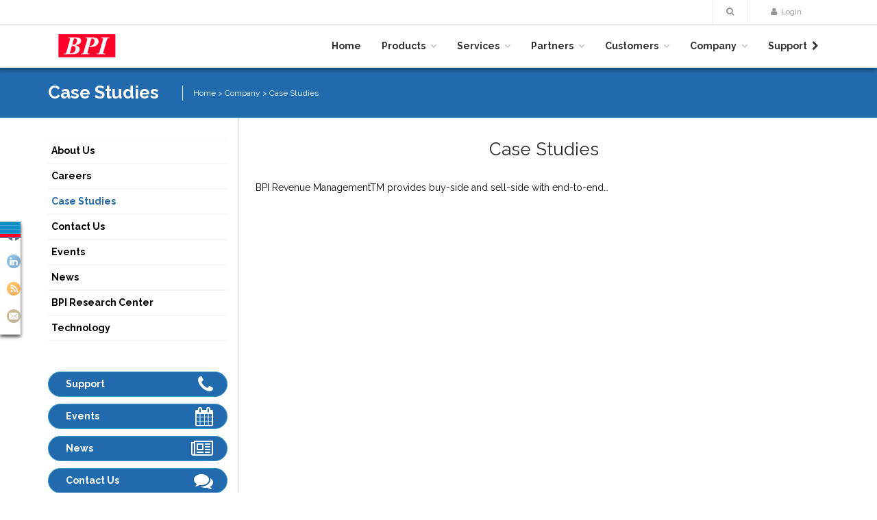

--- FILE ---
content_type: text/html; charset=UTF-8
request_url: https://www.bpitechnologies.com/company/case-studies/
body_size: 13318
content:
<!DOCTYPE html>
<html lang="en-US">
<head>
<meta charset="UTF-8">
<meta name="viewport" content="width=device-width, initial-scale=1">
<title>Case Studies - BPI Technologies</title>
<link rel="profile" href="https://gmpg.org/xfn/11">
<link rel="pingback" href="https://www.bpitechnologies.com/xmlrpc.php">

<meta name='robots' content='index, follow, max-image-preview:large, max-snippet:-1, max-video-preview:-1' />

	<!-- This site is optimized with the Yoast SEO plugin v18.6 - https://yoast.com/wordpress/plugins/seo/ -->
	<link rel="canonical" href="https://www.bpitechnologies.com/company/case-studies/" />
	<meta property="og:locale" content="en_US" />
	<meta property="og:type" content="article" />
	<meta property="og:title" content="Case Studies - BPI Technologies" />
	<meta property="og:url" content="https://www.bpitechnologies.com/company/case-studies/" />
	<meta property="og:site_name" content="BPI Technologies" />
	<meta property="article:publisher" content="https://www.facebook.com/BPI-133006243423380/" />
	<meta property="article:modified_time" content="2016-07-14T09:40:32+00:00" />
	<meta name="twitter:card" content="summary" />
	<script type="application/ld+json" class="yoast-schema-graph">{"@context":"https://schema.org","@graph":[{"@type":"Organization","@id":"https://www.bpitechnologies.com/#organization","name":"BPI Technologies Inc.","url":"https://www.bpitechnologies.com/","sameAs":["https://www.facebook.com/BPI-133006243423380/"],"logo":{"@type":"ImageObject","@id":"https://www.bpitechnologies.com/#logo","inLanguage":"en-US","url":"https://www.bpitechnologies.com/wp-content/uploads/2016/07/bpi-logo-footer.png","contentUrl":"https://www.bpitechnologies.com/wp-content/uploads/2016/07/bpi-logo-footer.png","width":119,"height":48,"caption":"BPI Technologies Inc."},"image":{"@id":"https://www.bpitechnologies.com/#logo"}},{"@type":"WebSite","@id":"https://www.bpitechnologies.com/#website","url":"https://www.bpitechnologies.com/","name":"BPI Technologies","description":"Welcome to BPI Technologies!","publisher":{"@id":"https://www.bpitechnologies.com/#organization"},"potentialAction":[{"@type":"SearchAction","target":{"@type":"EntryPoint","urlTemplate":"https://www.bpitechnologies.com/?s={search_term_string}"},"query-input":"required name=search_term_string"}],"inLanguage":"en-US"},{"@type":"WebPage","@id":"https://www.bpitechnologies.com/company/case-studies/#webpage","url":"https://www.bpitechnologies.com/company/case-studies/","name":"Case Studies - BPI Technologies","isPartOf":{"@id":"https://www.bpitechnologies.com/#website"},"datePublished":"2016-06-29T06:57:29+00:00","dateModified":"2016-07-14T09:40:32+00:00","breadcrumb":{"@id":"https://www.bpitechnologies.com/company/case-studies/#breadcrumb"},"inLanguage":"en-US","potentialAction":[{"@type":"ReadAction","target":["https://www.bpitechnologies.com/company/case-studies/"]}]},{"@type":"BreadcrumbList","@id":"https://www.bpitechnologies.com/company/case-studies/#breadcrumb","itemListElement":[{"@type":"ListItem","position":1,"name":"Home","item":"https://www.bpitechnologies.com/"},{"@type":"ListItem","position":2,"name":"Company","item":"https://www.bpitechnologies.com/company/"},{"@type":"ListItem","position":3,"name":"Case Studies"}]}]}</script>
	<!-- / Yoast SEO plugin. -->


<link rel='dns-prefetch' href='//static.addtoany.com' />
<link rel='dns-prefetch' href='//platform-api.sharethis.com' />
<link rel='dns-prefetch' href='//fonts.googleapis.com' />
<link rel='dns-prefetch' href='//s.w.org' />
<link rel="alternate" type="application/rss+xml" title="BPI Technologies &raquo; Feed" href="https://www.bpitechnologies.com/feed/" />
	<link rel="icon" type="image/png" href="https://www.bpitechnologies.com/wp-content/uploads/2016/07/favicon.ico" sizes="16x16">
	
<script type="text/javascript">
window._wpemojiSettings = {"baseUrl":"https:\/\/s.w.org\/images\/core\/emoji\/13.1.0\/72x72\/","ext":".png","svgUrl":"https:\/\/s.w.org\/images\/core\/emoji\/13.1.0\/svg\/","svgExt":".svg","source":{"concatemoji":"https:\/\/www.bpitechnologies.com\/wp-includes\/js\/wp-emoji-release.min.js?ver=cd63edc44a3b88d14fa34844113fc39d"}};
/*! This file is auto-generated */
!function(e,a,t){var n,r,o,i=a.createElement("canvas"),p=i.getContext&&i.getContext("2d");function s(e,t){var a=String.fromCharCode;p.clearRect(0,0,i.width,i.height),p.fillText(a.apply(this,e),0,0);e=i.toDataURL();return p.clearRect(0,0,i.width,i.height),p.fillText(a.apply(this,t),0,0),e===i.toDataURL()}function c(e){var t=a.createElement("script");t.src=e,t.defer=t.type="text/javascript",a.getElementsByTagName("head")[0].appendChild(t)}for(o=Array("flag","emoji"),t.supports={everything:!0,everythingExceptFlag:!0},r=0;r<o.length;r++)t.supports[o[r]]=function(e){if(!p||!p.fillText)return!1;switch(p.textBaseline="top",p.font="600 32px Arial",e){case"flag":return s([127987,65039,8205,9895,65039],[127987,65039,8203,9895,65039])?!1:!s([55356,56826,55356,56819],[55356,56826,8203,55356,56819])&&!s([55356,57332,56128,56423,56128,56418,56128,56421,56128,56430,56128,56423,56128,56447],[55356,57332,8203,56128,56423,8203,56128,56418,8203,56128,56421,8203,56128,56430,8203,56128,56423,8203,56128,56447]);case"emoji":return!s([10084,65039,8205,55357,56613],[10084,65039,8203,55357,56613])}return!1}(o[r]),t.supports.everything=t.supports.everything&&t.supports[o[r]],"flag"!==o[r]&&(t.supports.everythingExceptFlag=t.supports.everythingExceptFlag&&t.supports[o[r]]);t.supports.everythingExceptFlag=t.supports.everythingExceptFlag&&!t.supports.flag,t.DOMReady=!1,t.readyCallback=function(){t.DOMReady=!0},t.supports.everything||(n=function(){t.readyCallback()},a.addEventListener?(a.addEventListener("DOMContentLoaded",n,!1),e.addEventListener("load",n,!1)):(e.attachEvent("onload",n),a.attachEvent("onreadystatechange",function(){"complete"===a.readyState&&t.readyCallback()})),(n=t.source||{}).concatemoji?c(n.concatemoji):n.wpemoji&&n.twemoji&&(c(n.twemoji),c(n.wpemoji)))}(window,document,window._wpemojiSettings);
</script>
<style type="text/css">
img.wp-smiley,
img.emoji {
	display: inline !important;
	border: none !important;
	box-shadow: none !important;
	height: 1em !important;
	width: 1em !important;
	margin: 0 0.07em !important;
	vertical-align: -0.1em !important;
	background: none !important;
	padding: 0 !important;
}
</style>
	<link rel='stylesheet' id='ct-css-css'  href='https://www.bpitechnologies.com/wp-content/plugins/clients/public/css/ct.css?ver=1.1.3' type='text/css' media='all' />
<link rel='stylesheet' id='dashicons-css'  href='https://www.bpitechnologies.com/wp-includes/css/dashicons.min.css?ver=cd63edc44a3b88d14fa34844113fc39d' type='text/css' media='all' />
<link rel='stylesheet' id='wp-jquery-ui-dialog-css'  href='https://www.bpitechnologies.com/wp-includes/css/jquery-ui-dialog.min.css?ver=cd63edc44a3b88d14fa34844113fc39d' type='text/css' media='all' />
<link rel='stylesheet' id='mmpm_mega_main_menu-css'  href='https://www.bpitechnologies.com/wp-content/plugins/mega_main_menu/src/css/cache.skin.css?ver=cd63edc44a3b88d14fa34844113fc39d' type='text/css' media='all' />
<link rel='stylesheet' id='wp-block-library-css'  href='https://www.bpitechnologies.com/wp-includes/css/dist/block-library/style.min.css?ver=cd63edc44a3b88d14fa34844113fc39d' type='text/css' media='all' />
<style id='global-styles-inline-css' type='text/css'>
body{--wp--preset--color--black: #000000;--wp--preset--color--cyan-bluish-gray: #abb8c3;--wp--preset--color--white: #ffffff;--wp--preset--color--pale-pink: #f78da7;--wp--preset--color--vivid-red: #cf2e2e;--wp--preset--color--luminous-vivid-orange: #ff6900;--wp--preset--color--luminous-vivid-amber: #fcb900;--wp--preset--color--light-green-cyan: #7bdcb5;--wp--preset--color--vivid-green-cyan: #00d084;--wp--preset--color--pale-cyan-blue: #8ed1fc;--wp--preset--color--vivid-cyan-blue: #0693e3;--wp--preset--color--vivid-purple: #9b51e0;--wp--preset--gradient--vivid-cyan-blue-to-vivid-purple: linear-gradient(135deg,rgba(6,147,227,1) 0%,rgb(155,81,224) 100%);--wp--preset--gradient--light-green-cyan-to-vivid-green-cyan: linear-gradient(135deg,rgb(122,220,180) 0%,rgb(0,208,130) 100%);--wp--preset--gradient--luminous-vivid-amber-to-luminous-vivid-orange: linear-gradient(135deg,rgba(252,185,0,1) 0%,rgba(255,105,0,1) 100%);--wp--preset--gradient--luminous-vivid-orange-to-vivid-red: linear-gradient(135deg,rgba(255,105,0,1) 0%,rgb(207,46,46) 100%);--wp--preset--gradient--very-light-gray-to-cyan-bluish-gray: linear-gradient(135deg,rgb(238,238,238) 0%,rgb(169,184,195) 100%);--wp--preset--gradient--cool-to-warm-spectrum: linear-gradient(135deg,rgb(74,234,220) 0%,rgb(151,120,209) 20%,rgb(207,42,186) 40%,rgb(238,44,130) 60%,rgb(251,105,98) 80%,rgb(254,248,76) 100%);--wp--preset--gradient--blush-light-purple: linear-gradient(135deg,rgb(255,206,236) 0%,rgb(152,150,240) 100%);--wp--preset--gradient--blush-bordeaux: linear-gradient(135deg,rgb(254,205,165) 0%,rgb(254,45,45) 50%,rgb(107,0,62) 100%);--wp--preset--gradient--luminous-dusk: linear-gradient(135deg,rgb(255,203,112) 0%,rgb(199,81,192) 50%,rgb(65,88,208) 100%);--wp--preset--gradient--pale-ocean: linear-gradient(135deg,rgb(255,245,203) 0%,rgb(182,227,212) 50%,rgb(51,167,181) 100%);--wp--preset--gradient--electric-grass: linear-gradient(135deg,rgb(202,248,128) 0%,rgb(113,206,126) 100%);--wp--preset--gradient--midnight: linear-gradient(135deg,rgb(2,3,129) 0%,rgb(40,116,252) 100%);--wp--preset--duotone--dark-grayscale: url('#wp-duotone-dark-grayscale');--wp--preset--duotone--grayscale: url('#wp-duotone-grayscale');--wp--preset--duotone--purple-yellow: url('#wp-duotone-purple-yellow');--wp--preset--duotone--blue-red: url('#wp-duotone-blue-red');--wp--preset--duotone--midnight: url('#wp-duotone-midnight');--wp--preset--duotone--magenta-yellow: url('#wp-duotone-magenta-yellow');--wp--preset--duotone--purple-green: url('#wp-duotone-purple-green');--wp--preset--duotone--blue-orange: url('#wp-duotone-blue-orange');--wp--preset--font-size--small: 13px;--wp--preset--font-size--medium: 20px;--wp--preset--font-size--large: 36px;--wp--preset--font-size--x-large: 42px;}.has-black-color{color: var(--wp--preset--color--black) !important;}.has-cyan-bluish-gray-color{color: var(--wp--preset--color--cyan-bluish-gray) !important;}.has-white-color{color: var(--wp--preset--color--white) !important;}.has-pale-pink-color{color: var(--wp--preset--color--pale-pink) !important;}.has-vivid-red-color{color: var(--wp--preset--color--vivid-red) !important;}.has-luminous-vivid-orange-color{color: var(--wp--preset--color--luminous-vivid-orange) !important;}.has-luminous-vivid-amber-color{color: var(--wp--preset--color--luminous-vivid-amber) !important;}.has-light-green-cyan-color{color: var(--wp--preset--color--light-green-cyan) !important;}.has-vivid-green-cyan-color{color: var(--wp--preset--color--vivid-green-cyan) !important;}.has-pale-cyan-blue-color{color: var(--wp--preset--color--pale-cyan-blue) !important;}.has-vivid-cyan-blue-color{color: var(--wp--preset--color--vivid-cyan-blue) !important;}.has-vivid-purple-color{color: var(--wp--preset--color--vivid-purple) !important;}.has-black-background-color{background-color: var(--wp--preset--color--black) !important;}.has-cyan-bluish-gray-background-color{background-color: var(--wp--preset--color--cyan-bluish-gray) !important;}.has-white-background-color{background-color: var(--wp--preset--color--white) !important;}.has-pale-pink-background-color{background-color: var(--wp--preset--color--pale-pink) !important;}.has-vivid-red-background-color{background-color: var(--wp--preset--color--vivid-red) !important;}.has-luminous-vivid-orange-background-color{background-color: var(--wp--preset--color--luminous-vivid-orange) !important;}.has-luminous-vivid-amber-background-color{background-color: var(--wp--preset--color--luminous-vivid-amber) !important;}.has-light-green-cyan-background-color{background-color: var(--wp--preset--color--light-green-cyan) !important;}.has-vivid-green-cyan-background-color{background-color: var(--wp--preset--color--vivid-green-cyan) !important;}.has-pale-cyan-blue-background-color{background-color: var(--wp--preset--color--pale-cyan-blue) !important;}.has-vivid-cyan-blue-background-color{background-color: var(--wp--preset--color--vivid-cyan-blue) !important;}.has-vivid-purple-background-color{background-color: var(--wp--preset--color--vivid-purple) !important;}.has-black-border-color{border-color: var(--wp--preset--color--black) !important;}.has-cyan-bluish-gray-border-color{border-color: var(--wp--preset--color--cyan-bluish-gray) !important;}.has-white-border-color{border-color: var(--wp--preset--color--white) !important;}.has-pale-pink-border-color{border-color: var(--wp--preset--color--pale-pink) !important;}.has-vivid-red-border-color{border-color: var(--wp--preset--color--vivid-red) !important;}.has-luminous-vivid-orange-border-color{border-color: var(--wp--preset--color--luminous-vivid-orange) !important;}.has-luminous-vivid-amber-border-color{border-color: var(--wp--preset--color--luminous-vivid-amber) !important;}.has-light-green-cyan-border-color{border-color: var(--wp--preset--color--light-green-cyan) !important;}.has-vivid-green-cyan-border-color{border-color: var(--wp--preset--color--vivid-green-cyan) !important;}.has-pale-cyan-blue-border-color{border-color: var(--wp--preset--color--pale-cyan-blue) !important;}.has-vivid-cyan-blue-border-color{border-color: var(--wp--preset--color--vivid-cyan-blue) !important;}.has-vivid-purple-border-color{border-color: var(--wp--preset--color--vivid-purple) !important;}.has-vivid-cyan-blue-to-vivid-purple-gradient-background{background: var(--wp--preset--gradient--vivid-cyan-blue-to-vivid-purple) !important;}.has-light-green-cyan-to-vivid-green-cyan-gradient-background{background: var(--wp--preset--gradient--light-green-cyan-to-vivid-green-cyan) !important;}.has-luminous-vivid-amber-to-luminous-vivid-orange-gradient-background{background: var(--wp--preset--gradient--luminous-vivid-amber-to-luminous-vivid-orange) !important;}.has-luminous-vivid-orange-to-vivid-red-gradient-background{background: var(--wp--preset--gradient--luminous-vivid-orange-to-vivid-red) !important;}.has-very-light-gray-to-cyan-bluish-gray-gradient-background{background: var(--wp--preset--gradient--very-light-gray-to-cyan-bluish-gray) !important;}.has-cool-to-warm-spectrum-gradient-background{background: var(--wp--preset--gradient--cool-to-warm-spectrum) !important;}.has-blush-light-purple-gradient-background{background: var(--wp--preset--gradient--blush-light-purple) !important;}.has-blush-bordeaux-gradient-background{background: var(--wp--preset--gradient--blush-bordeaux) !important;}.has-luminous-dusk-gradient-background{background: var(--wp--preset--gradient--luminous-dusk) !important;}.has-pale-ocean-gradient-background{background: var(--wp--preset--gradient--pale-ocean) !important;}.has-electric-grass-gradient-background{background: var(--wp--preset--gradient--electric-grass) !important;}.has-midnight-gradient-background{background: var(--wp--preset--gradient--midnight) !important;}.has-small-font-size{font-size: var(--wp--preset--font-size--small) !important;}.has-medium-font-size{font-size: var(--wp--preset--font-size--medium) !important;}.has-large-font-size{font-size: var(--wp--preset--font-size--large) !important;}.has-x-large-font-size{font-size: var(--wp--preset--font-size--x-large) !important;}
</style>
<link rel='stylesheet' id='rs-plugin-settings-css'  href='https://www.bpitechnologies.com/wp-content/plugins/revslider/public/assets/css/settings.css?ver=5.1.5' type='text/css' media='all' />
<style id='rs-plugin-settings-inline-css' type='text/css'>
#rs-demo-id {}
</style>
<link rel='stylesheet' id='SFSIPLUSmainCss-css'  href='https://www.bpitechnologies.com/wp-content/plugins/ultimate-social-media-plus/css/sfsi-style.css?ver=3.5.1' type='text/css' media='all' />
<link rel='stylesheet' id='justified-gallery-css'  href='https://www.bpitechnologies.com/wp-content/plugins/gallery-one/assets/justified-gallery/justifiedGallery.min.css?ver=cd63edc44a3b88d14fa34844113fc39d' type='text/css' media='all' />
<link rel='stylesheet' id='lightgallery-css'  href='https://www.bpitechnologies.com/wp-content/plugins/gallery-one/assets/lightgallery/css/lightgallery.css?ver=cd63edc44a3b88d14fa34844113fc39d' type='text/css' media='all' />
<link rel='stylesheet' id='gallery-one-css'  href='https://www.bpitechnologies.com/wp-content/plugins/gallery-one/assets/css/frontend.css?ver=cd63edc44a3b88d14fa34844113fc39d' type='text/css' media='all' />
<link rel='stylesheet' id='flexslider-css'  href='https://www.bpitechnologies.com/wp-content/plugins/js_composer/assets/lib/bower/flexslider/flexslider.min.css?ver=6.0.3' type='text/css' media='all' />
<link rel='stylesheet' id='lightslider-css'  href='https://www.bpitechnologies.com/wp-content/plugins/gallery-one/assets/lightslider/css/lightslider.css?ver=cd63edc44a3b88d14fa34844113fc39d' type='text/css' media='all' />
<link rel='stylesheet' id='tplis-cl-googlefonts-css'  href='//fonts.googleapis.com/css?family=Open+Sans:400,600&#038;subset=latin,latin-ext' type='text/css' media='all' />
<!--[if lt IE 9]>
<link rel='stylesheet' id='vc_lte_ie9-css'  href='https://www.bpitechnologies.com/wp-content/plugins/js_composer/assets/css/vc_lte_ie9.min.css?ver=6.0.3' type='text/css' media='screen' />
<![endif]-->
<link rel='stylesheet' id='js_composer_front-css'  href='https://www.bpitechnologies.com/wp-content/plugins/js_composer/assets/css/js_composer.min.css?ver=6.0.3' type='text/css' media='all' />
<style id='js_composer_front-inline-css' type='text/css'>
.vc_custom_1467535520064{padding: 10px !important;}
</style>
<link rel='stylesheet' id='addtoany-css'  href='https://www.bpitechnologies.com/wp-content/plugins/add-to-any/addtoany.min.css?ver=1.16' type='text/css' media='all' />
<link rel='stylesheet' id='magnific-popup-css'  href='https://www.bpitechnologies.com/wp-content/plugins/elite-addons-vc/assets/libs/magnific-popup/magnific-popup.min.css?ver=0.9.9' type='text/css' media='all' />
<link rel='stylesheet' id='ivan_wow-css'  href='https://www.bpitechnologies.com/wp-content/plugins/elite-addons-vc/assets/animate.css?ver=cd63edc44a3b88d14fa34844113fc39d' type='text/css' media='all' />
<link rel='stylesheet' id='iv-open-sans-webfont-css'  href='https://fonts.googleapis.com/css?family=Open+Sans%3A400%2C600%2C300%2C700&#038;ver=1' type='text/css' media='all' />
<link rel='stylesheet' id='iv-montserrat-webfont-css'  href='https://fonts.googleapis.com/css?family=Montserrat%3A400%2C700&#038;ver=1' type='text/css' media='all' />
<link rel='stylesheet' id='iv-raleway-webfont-css'  href='https://fonts.googleapis.com/css?family=Raleway%3A300%2C400%2C700&#038;ver=1' type='text/css' media='all' />
<link rel='stylesheet' id='iv-lato-webfont-css'  href='https://fonts.googleapis.com/css?family=Lato%3A300%2C400%2C700&#038;ver=1' type='text/css' media='all' />
<link rel='stylesheet' id='ivan-font-awesome-css'  href='https://www.bpitechnologies.com/wp-content/themes/copro/css/libs/font-awesome-css/font-awesome.min.css?ver=4.1.0' type='text/css' media='all' />
<link rel='stylesheet' id='ivan-elegant-icons-css'  href='https://www.bpitechnologies.com/wp-content/themes/copro/css/libs/elegant-icons/elegant-icons.min.css?ver=1.0' type='text/css' media='all' />
<link rel='stylesheet' id='ivan-theme-styles-css'  href='https://www.bpitechnologies.com/wp-content/themes/copro/css/theme-styles.css?ver=1' type='text/css' media='all' />
<link rel='stylesheet' id='ivan-theme-shortcodes-css'  href='https://www.bpitechnologies.com/wp-content/themes/copro/css/theme-shortcodes.css?ver=1' type='text/css' media='all' />
<link rel='stylesheet' id='ivan-default-style-css'  href='https://www.bpitechnologies.com/wp-content/themes/copro/style.css?ver=cd63edc44a3b88d14fa34844113fc39d' type='text/css' media='all' />
<!--[if IE]>
<link rel='stylesheet' id='ie-ivan-theme-styles-css'  href='https://www.bpitechnologies.com/wp-content/themes/copro/css/ie.css' type='text/css' media='all' />
<![endif]-->
<script type='text/javascript' src='https://www.bpitechnologies.com/wp-includes/js/jquery/jquery.min.js?ver=3.6.0' id='jquery-core-js'></script>
<script type='text/javascript' src='https://www.bpitechnologies.com/wp-includes/js/jquery/jquery-migrate.min.js?ver=3.3.2' id='jquery-migrate-js'></script>
<script type='text/javascript' id='addtoany-core-js-before'>
window.a2a_config=window.a2a_config||{};a2a_config.callbacks=[];a2a_config.overlays=[];a2a_config.templates={};
a2a_config.onclick=1;
</script>
<script type='text/javascript' async src='https://static.addtoany.com/menu/page.js' id='addtoany-core-js'></script>
<script type='text/javascript' async src='https://www.bpitechnologies.com/wp-content/plugins/add-to-any/addtoany.min.js?ver=1.1' id='addtoany-jquery-js'></script>
<script type='text/javascript' src='https://www.bpitechnologies.com/wp-content/plugins/revslider/public/assets/js/jquery.themepunch.tools.min.js?ver=5.1.5' id='tp-tools-js'></script>
<script type='text/javascript' src='https://www.bpitechnologies.com/wp-content/plugins/revslider/public/assets/js/jquery.themepunch.revolution.min.js?ver=5.1.5' id='revmin-js'></script>
<script type='text/javascript' src='//platform-api.sharethis.com/js/sharethis.js#product=ga&#038;property=626b0e49dd17da0012ab1787' id='googleanalytics-platform-sharethis-js'></script>
<script type='text/javascript' id='login-with-ajax-js-extra'>
/* <![CDATA[ */
var LWA = {"ajaxurl":"https:\/\/www.bpitechnologies.com\/wp-admin\/admin-ajax.php","off":""};
/* ]]> */
</script>
<script type='text/javascript' src='https://www.bpitechnologies.com/wp-content/themes/copro/plugins/login-with-ajax/login-with-ajax.js?ver=4.0.1' id='login-with-ajax-js'></script>
<script type='text/javascript' src='https://www.bpitechnologies.com/wp-content/plugins/elite-addons-vc/assets/modernizr.js?ver=1.1' id='modernizr-js'></script>
<link rel="https://api.w.org/" href="https://www.bpitechnologies.com/wp-json/" /><link rel="alternate" type="application/json" href="https://www.bpitechnologies.com/wp-json/wp/v2/pages/221" /><link rel="EditURI" type="application/rsd+xml" title="RSD" href="https://www.bpitechnologies.com/xmlrpc.php?rsd" />
<link rel="wlwmanifest" type="application/wlwmanifest+xml" href="https://www.bpitechnologies.com/wp-includes/wlwmanifest.xml" /> 

<link rel='shortlink' href='https://www.bpitechnologies.com/?p=221' />
<link rel="alternate" type="application/json+oembed" href="https://www.bpitechnologies.com/wp-json/oembed/1.0/embed?url=https%3A%2F%2Fwww.bpitechnologies.com%2Fcompany%2Fcase-studies%2F" />
<link rel="alternate" type="text/xml+oembed" href="https://www.bpitechnologies.com/wp-json/oembed/1.0/embed?url=https%3A%2F%2Fwww.bpitechnologies.com%2Fcompany%2Fcase-studies%2F&#038;format=xml" />
	<script>
		window.addEventListener("sfsi_plus_functions_loaded", function() {
			var body = document.getElementsByTagName('body')[0];
			// console.log(body);
			body.classList.add("sfsi_plus_3.51");
		})
		// window.addEventListener('sfsi_plus_functions_loaded',function(e) {
		// 	jQuery("body").addClass("sfsi_plus_3.51")
		// });
		jQuery(document).ready(function(e) {
			jQuery("body").addClass("sfsi_plus_3.51")
		});

		function sfsi_plus_processfurther(ref) {
			var feed_id = '[base64]';
			var feedtype = 8;
			var email = jQuery(ref).find('input[name="email"]').val();
			var filter = /^([a-zA-Z0-9_\.\-])+\@(([a-zA-Z0-9\-])+\.)+([a-zA-Z0-9]{2,4})+$/;
			if ((email != "Enter your email") && (filter.test(email))) {
				if (feedtype == "8") {
					var url = "https://api.follow.it/subscription-form/" + feed_id + "/" + feedtype;
					window.open(url, "popupwindow", "scrollbars=yes,width=1080,height=760");
					return true;
				}
			} else {
				alert("Please enter email address");
				jQuery(ref).find('input[name="email"]').focus();
				return false;
			}
		}
	</script>
	<style>
		.sfsi_plus_subscribe_Popinner {
			width: 100% !important;
			height: auto !important;
			border: 1px solid #b5b5b5 !important;
			padding: 18px 0px !important;
			background-color: #ffffff !important;
		}

		.sfsi_plus_subscribe_Popinner form {
			margin: 0 20px !important;
		}

		.sfsi_plus_subscribe_Popinner h5 {
			font-family: Helvetica,Arial,sans-serif !important;

			font-weight: bold !important;
			color: #000000 !important;
			font-size: 16px !important;
			text-align: center !important;
			margin: 0 0 10px !important;
			padding: 0 !important;
		}

		.sfsi_plus_subscription_form_field {
			margin: 5px 0 !important;
			width: 100% !important;
			display: inline-flex;
			display: -webkit-inline-flex;
		}

		.sfsi_plus_subscription_form_field input {
			width: 100% !important;
			padding: 10px 0px !important;
		}

		.sfsi_plus_subscribe_Popinner input[type=email] {
			font-family: Helvetica,Arial,sans-serif !important;

			font-style: normal !important;
			color: #000000 !important;
			font-size: 14px !important;
			text-align: center !important;
		}

		.sfsi_plus_subscribe_Popinner input[type=email]::-webkit-input-placeholder {
			font-family: Helvetica,Arial,sans-serif !important;

			font-style: normal !important;
			color: #000000 !important;
			font-size: 14px !important;
			text-align: center !important;
		}

		.sfsi_plus_subscribe_Popinner input[type=email]:-moz-placeholder {
			/* Firefox 18- */
			font-family: Helvetica,Arial,sans-serif !important;

			font-style: normal !important;
			color: #000000 !important;
			font-size: 14px !important;
			text-align: center !important;
		}

		.sfsi_plus_subscribe_Popinner input[type=email]::-moz-placeholder {
			/* Firefox 19+ */
			font-family: Helvetica,Arial,sans-serif !important;

			font-style: normal !important;
			color: #000000 !important;
			font-size: 14px !important;
			text-align: center !important;
		}

		.sfsi_plus_subscribe_Popinner input[type=email]:-ms-input-placeholder {
			font-family: Helvetica,Arial,sans-serif !important;

			font-style: normal !important;
			color: #000000 !important;
			font-size: 14px !important;
			text-align: center !important;
		}

		.sfsi_plus_subscribe_Popinner input[type=submit] {
			font-family: Helvetica,Arial,sans-serif !important;

			font-weight: bold !important;
			color: #000000 !important;
			font-size: 16px !important;
			text-align: center !important;
			background-color: #dedede !important;
		}
	</style>
	<meta name="follow.[base64]" content="RkVf1TZafhRpMFrX5g70"/><script>
(function() {
	(function (i, s, o, g, r, a, m) {
		i['GoogleAnalyticsObject'] = r;
		i[r] = i[r] || function () {
				(i[r].q = i[r].q || []).push(arguments)
			}, i[r].l = 1 * new Date();
		a = s.createElement(o),
			m = s.getElementsByTagName(o)[0];
		a.async = 1;
		a.src = g;
		m.parentNode.insertBefore(a, m)
	})(window, document, 'script', 'https://google-analytics.com/analytics.js', 'ga');

	ga('create', 'UA-60356490-1', 'auto');
			ga('send', 'pageview');
	})();
</script>
<meta name="generator" content="Powered by WPBakery Page Builder - drag and drop page builder for WordPress."/>
<meta name="generator" content="Powered by Slider Revolution 5.1.5 - responsive, Mobile-Friendly Slider Plugin for WordPress with comfortable drag and drop interface." />

<!--[if gte IE 9]>
	<style type="text/css">
		..mega_main_menu,
		..mega_main_menu *
		{
			filter: none;
		}
	</style>
<![endif]-->
<style type="text/css" title="dynamic-css" class="options-output">.logo{margin-top:10px;margin-bottom:10px;}
				body,
				.ivan-staff-wrapper .infos .description{color:#0a0a0a;font-size:14px;}#iv-layout-title-wrapper{background-color:#216aad;}#iv-layout-title-wrapper{padding-top:20px;padding-bottom:20px;}#iv-layout-title-wrapper h2{text-transform:capitalize;color:#ffffff;font-size:26px;}#iv-layout-title-wrapper p{text-transform:capitalize;}
				.iv-layout.title-wrapper .breadcrumbs li,
				.iv-layout.title-wrapper .breadcrumbs li a,
				.iv-layout.title-wrapper .breadcrumbs li span
			{text-transform:capitalize;color:#ffffff;}.iv-layout.top-header{background-color:#ffffff;}.iv-layout.top-header, .iv-layout.top-header a{color:#919191;}.iv-layout.top-header .woo-cart .basket-wrapper .top{border-top-color:#919191;}.iv-layout.top-header .woo-cart .basket-wrapper .basket{border-color:#919191;}</style><style type="text/css"></style><style type="text/css"></style><style type="text/css"></style>                                    <style type="text/css">
                                    </style>
	<noscript><style> .wpb_animate_when_almost_visible { opacity: 1; }</style></noscript></head>

<body data-rsssl=1 class="page-template page-template-page-templates page-template-page-left page-template-page-templatespage-left-php page page-id-221 page-parent page-child parent-pageid-265 header-style2-right-menu wide vc_being_used ivan-vc-enabled sfsi_plus_actvite_theme_default wpb-js-composer js-comp-ver-6.0.3 vc_responsive ivan-main-layout-normal">



	
<div id="all-site-wrapper" class="hfeed site">

	<a href="#" id="back-top">
		<i class="fa fa-angle-up " style=""></i>
	</a>
		

<div class="iv-layout top-header two-columns style-default">
	<div class="container">
		<div class="row">

			<div class="col-xs-6 col-sm-6 col-md-4 top-header-left-area">

				
								
			</div>
			
			<div class="col-xs-6 col-sm-6 col-md-8 top-header-right-area">

				

				
				                
				

				
												
								
		<div class="iv-module login-ajax max-hover">
			<div class="centered">
				<a href="#" class="trigger"><i class="fa fa-user"></i></a>
				<div class="inner-wrapper">
					<div class="inner-form">
					 	<div class="lwa lwa-divs-only">
	<span class="lwa-status"></span>
	<div class="lwa-login-form">
		<form name="lwa-form" class="lwa-form" action="" method="post">

			<div class="lwa-title"><span>Login</span></div>

			<div class="lwa-field lwa-username">
				<i class="fa fa-user"></i>
								<input type="text" name="log" id="lwa_user_login" class="input" value="Username" onfocus="if(this.value == 'Username'){this.value = '';}" onblur="if(this.value == ''){this.value = 'Username'}" />
			</div>

			<div class="lwa-field lwa-password">
				<i class="fa fa-lock"></i>
								<input type="password" name="pwd" id="lwa_user_pass" class="input" value="Password" onfocus="if(this.value == 'Password'){this.value = '';}" onblur="if(this.value == ''){this.value = 'Password'}" />
			</div>
			
			<div class="lwa-login_form">
							</div>
	   
			<div class="lwa-submit-button">
				<input type="submit" name="wp-submit" id="lwa_wp-submit" value="Log In" tabindex="100" />
				<input type="hidden" name="lwa_profile_link" value="1" />
				<input type="hidden" name="login-with-ajax" value="login" />
			</div>
			
			<div class="lwa-links">
	        					<a class="lwa-links-remember" href="" title="Password Lost and Found">Lost your password?</a>
											</div>
		</form>
	</div><!-- .lwa-login-form -->
		<form name="lwa-remember" class="lwa-remember" action="" method="post" style="display:none;">

		<div class="lwa-title"><span>Forgotten Password</span></div>

		<div class="lwa-field lwa-remember-email"> 
			<i class="fa fa-user"></i>
						<input type="text" name="user_login" id="lwa_user_remember" value="Enter username or email" onfocus="if(this.value == 'Enter username or email'){this.value = '';}" onblur="if(this.value == ''){this.value = 'Enter username or email'}" />
					</div>
		<div class="lwa-submit-button">
			<input type="submit" value="Get New Password" />
			<a href="#" class="lwa-links-remember-cancel">Cancel</a>
			<input type="hidden" name="login-with-ajax" value="remember" />         
		</div>
	</form>
			<div class="lwa-register" style="display:none;" >
		<form name="registerform" id="registerform" action="" method="post">

			<div class="lwa-title"><span>Register For This Site</span></div>  

			<div class="lwa-field lwa-username">
				<i class="fa fa-user"></i>
								<input type="text" name="user_login" id="user_login"  value="Username" onfocus="if(this.value == 'Username'){this.value = '';}" onblur="if(this.value == ''){this.value = 'Username'}" />   
		  	</div>
		  	<div class="lwa-field lwa-email">
		  		<i class="fa fa-envelope"></i>
		  						<input type="text" name="user_email" id="user_email"  value="E-mail" onfocus="if(this.value == 'E-mail'){this.value = '';}" onblur="if(this.value == ''){this.value = 'E-mail'}"/>   
			</div>
						<p class="lwa-submit-button">
				A password will be e-mailed to you.				<input type="submit" name="wp-submit" id="wp-submit" class="button-primary" value="Register" tabindex="100" />
				<a href="#" class="lwa-links-register-inline-cancel">Cancel</a>
				<input type="hidden" name="login-with-ajax" value="register" />
			</p>
		</form>
	</div>
	</div>					</div>
				</div>
			</div>
		</div>

						
		<div class="iv-module live-search max-hover ">
			<div class="centered">
				<a href="#" class="trigger"><i class="fa fa-search"></i></a>
				<div class="inner-wrapper">
					<span class="form-close-btn thin"> ✕ </span>
					<span class="form-close-btn bold"><i class="fa fa-remove"></i></span>
					<div class="inner-form">
						<div class="container">
							<div class="row">
								<div class="col-md-12">
								 	<form method="get" action="https://www.bpitechnologies.com/">
								 		<label for="s">Type &amp; hit enter</label>
										<input type="search" name="s" id="s" placeholder="Type &amp; hit enter" />

										
										<a class="submit-form" href="#"><i class="fa fa-search"></i></a>
										<div class="clearfix"></div>
									</form>
								</div>
							</div>
						</div>
					</div>
				</div>
			</div>
		</div>

		
				
                			</div>

		</div>					
	</div>
</div>
		

<div class="iv-layout header style2-right-menu apply-height  header-fixed lateral-lines">
	<div class="container">
		<div class="row">

			<div class="col-xs-4 col-sm-2 col-md-2 col-lg-2 header-left-area">
				<a href="https://www.bpitechnologies.com/" class="logo" style=""><img class="sd-res logo-normal" src="https://www.bpitechnologies.com/wp-content/uploads/2016/07/bpi-logo.png" width="159" height="90" alt="BPI Technologies" /></a>			</div>
			
			<div class="col-xs-8 col-sm-10 col-md-10 col-lg-10  header-right-area">

								
				
				
				
				
				
				
				
		<div class="iv-module responsive-menu hidden-lg hidden-md">
			<div class="centered">
				<a class="mobile-menu-trigger" href="#" data-selector=".header .primary" data-id="header-menu-wrap"><i class="fa fa-bars"></i></a>
			</div>
		</div>

		
				<div class="mega_main_menu nav_menu primary icons-right first-lvl-align-left first-lvl-separator-none direction-horizontal responsive-disable mobile_minimized-disable dropdowns_animation-anim_2 version-1-1-0 light-submenu hidden-xs hidden-sm iv-module-menu menu-wrapper no-search">
				<ul id="menu-header-menu" class="mega_main_menu_ul  with-arrow menu"><li id="menu-item-547" class="menu-item menu-item-type-post_type menu-item-object-page menu-item-home menu-item-547 default_dropdown default_style drop_to_right  submenu_default_width columns1"><a href="https://www.bpitechnologies.com/" class="item_link  disable_icon"><span class="item_link_content"><span class="link_text">Home</span></span></a></li>
<li id="menu-item-551" class="menu-item menu-item-type-post_type menu-item-object-page menu-item-has-children menu-item-551 default_dropdown default_style drop_to_right  submenu_default_width columns1"><a href="https://www.bpitechnologies.com/products/" class="item_link  disable_icon"><span class="item_link_content"><span class="link_text">Products</span></span></a>
<ul class="mega_dropdown">
	<li id="menu-item-554" class="menu-item menu-item-type-post_type menu-item-object-page menu-item-has-children menu-item-554  default_style   submenu_default_width columns"><a href="https://www.bpitechnologies.com/products/bpi-revenue-management/" class="item_link  disable_icon"><span class="link_text">BPI Revenue Management (BPI RM™)</span></a>
	<ul class="mega_dropdown">
		<li id="menu-item-557" class="menu-item menu-item-type-post_type menu-item-object-page menu-item-557  default_style   submenu_default_width columns"><a href="https://www.bpitechnologies.com/products/bpi-revenue-management/bpi-wholesaler-distributor-modules/" class="item_link  disable_icon"><span class="link_text">BPI Wholesaler – Distributor Modules</span></a></li>
		<li id="menu-item-555" class="menu-item menu-item-type-post_type menu-item-object-page menu-item-555  default_style   submenu_default_width columns"><a href="https://www.bpitechnologies.com/products/bpi-revenue-management/bpi-medtech-suite-modules/" class="item_link  disable_icon"><span class="link_text">BPI MedTech Suite Modules</span></a></li>
		<li id="menu-item-556" class="menu-item menu-item-type-post_type menu-item-object-page menu-item-556  default_style   submenu_default_width columns"><a href="https://www.bpitechnologies.com/products/bpi-revenue-management/bpi-pharma-biotech-suite-modules/" class="item_link  disable_icon"><span class="link_text">BPI Pharma &#038; Biotech Suite Modules</span></a></li>

	</ul></li>
	<li id="menu-item-552" class="menu-item menu-item-type-post_type menu-item-object-page menu-item-has-children menu-item-552  default_style   submenu_default_width columns"><a href="https://www.bpitechnologies.com/products/bpi-gtn-revenue-recognition-bpi-r2/" class="item_link  disable_icon"><span class="link_text">BPI GTN Revenue Recognition (BPI R2™)</span></a>
	<ul class="mega_dropdown">
		<li id="menu-item-553" class="menu-item menu-item-type-post_type menu-item-object-page menu-item-553  default_style   submenu_default_width columns"><a href="https://www.bpitechnologies.com/products/bpi-gtn-revenue-recognition-bpi-r2/bpi-r2-modules/" class="item_link  disable_icon"><span class="link_text">BPI R2 Modules</span></a></li>

	</ul></li>

</ul></li>
<li id="menu-item-558" class="menu-item menu-item-type-post_type menu-item-object-page menu-item-has-children menu-item-558 default_dropdown default_style drop_to_right  submenu_default_width columns1"><a href="https://www.bpitechnologies.com/services/" class="item_link  disable_icon"><span class="item_link_content"><span class="link_text">Services</span></span></a>
<ul class="mega_dropdown">
	<li id="menu-item-561" class="menu-item menu-item-type-post_type menu-item-object-page menu-item-561  default_style   submenu_default_width columns"><a href="https://www.bpitechnologies.com/services/bpi-enterprise/" class="item_link  disable_icon"><span class="link_text">BPI Enterprise</span></a></li>
	<li id="menu-item-562" class="menu-item menu-item-type-post_type menu-item-object-page menu-item-562  default_style   submenu_default_width columns"><a href="https://www.bpitechnologies.com/services/bpi-hosted/" class="item_link  disable_icon"><span class="link_text">BPI Hosted</span></a></li>
	<li id="menu-item-560" class="menu-item menu-item-type-post_type menu-item-object-page menu-item-560  default_style   submenu_default_width columns"><a href="https://www.bpitechnologies.com/services/bpi-cloud/" class="item_link  disable_icon"><span class="link_text">BPI Cloud</span></a></li>
	<li id="menu-item-559" class="menu-item menu-item-type-post_type menu-item-object-page menu-item-559  default_style   submenu_default_width columns"><a href="https://www.bpitechnologies.com/services/bpi-3pl/" class="item_link  disable_icon"><span class="link_text">BPI 3PL</span></a></li>

</ul></li>
<li id="menu-item-548" class="menu-item menu-item-type-post_type menu-item-object-page menu-item-has-children menu-item-548 default_dropdown default_style drop_to_right  submenu_default_width columns1"><a href="https://www.bpitechnologies.com/partners/" class="item_link  disable_icon"><span class="item_link_content"><span class="link_text">Partners</span></span></a>
<ul class="mega_dropdown">
	<li id="menu-item-549" class="menu-item menu-item-type-post_type menu-item-object-page menu-item-549  default_style   submenu_default_width columns"><a href="https://www.bpitechnologies.com/partners/become-a-partner/" class="item_link  disable_icon"><span class="link_text">Become a Partner</span></a></li>
	<li id="menu-item-550" class="menu-item menu-item-type-post_type menu-item-object-page menu-item-550  default_style   submenu_default_width columns"><a href="https://www.bpitechnologies.com/partners/partial-list-of-partners/" class="item_link  disable_icon"><span class="link_text">Partial list of Partners</span></a></li>

</ul></li>
<li id="menu-item-544" class="menu-item menu-item-type-post_type menu-item-object-page menu-item-has-children menu-item-544 default_dropdown default_style drop_to_right  submenu_default_width columns1"><a href="https://www.bpitechnologies.com/customers/" class="item_link  disable_icon"><span class="item_link_content"><span class="link_text">Customers</span></span></a>
<ul class="mega_dropdown">
	<li id="menu-item-545" class="menu-item menu-item-type-post_type menu-item-object-page menu-item-545  default_style   submenu_default_width columns"><a href="https://www.bpitechnologies.com/customers/partial-list-of-customers/" class="item_link  disable_icon"><span class="link_text">Partial list of Customers</span></a></li>
	<li id="menu-item-546" class="menu-item menu-item-type-post_type menu-item-object-page menu-item-546  default_style   submenu_default_width columns"><a href="https://www.bpitechnologies.com/customers/success-stories/" class="item_link  disable_icon"><span class="link_text">Success Stories</span></a></li>

</ul></li>
<li id="menu-item-535" class="menu-item menu-item-type-post_type menu-item-object-page current-page-ancestor current-menu-ancestor current-menu-parent current-page-parent current_page_parent current_page_ancestor menu-item-has-children menu-item-535 default_dropdown default_style drop_to_right  submenu_default_width columns1"><a href="https://www.bpitechnologies.com/company/" class="item_link  disable_icon"><span class="item_link_content"><span class="link_text">Company</span></span></a>
<ul class="mega_dropdown">
	<li id="menu-item-538" class="menu-item menu-item-type-post_type menu-item-object-page menu-item-538  default_style   submenu_default_width columns"><a href="https://www.bpitechnologies.com/company/careers/" class="item_link  disable_icon"><span class="link_text">Careers</span></a></li>
	<li id="menu-item-539" class="menu-item menu-item-type-post_type menu-item-object-page current-menu-item page_item page-item-221 current_page_item menu-item-539  default_style   submenu_default_width columns"><a href="https://www.bpitechnologies.com/company/case-studies/" class="item_link  disable_icon"><span class="link_text">Case Studies</span></a></li>
	<li id="menu-item-540" class="menu-item menu-item-type-post_type menu-item-object-page menu-item-540  default_style   submenu_default_width columns"><a href="https://www.bpitechnologies.com/company/contact-us/" class="item_link  disable_icon"><span class="link_text">Contact Us</span></a></li>
	<li id="menu-item-541" class="menu-item menu-item-type-post_type menu-item-object-page menu-item-541  default_style   submenu_default_width columns"><a href="https://www.bpitechnologies.com/company/events/" class="item_link  disable_icon"><span class="link_text">Events</span></a></li>
	<li id="menu-item-542" class="menu-item menu-item-type-post_type menu-item-object-page menu-item-542  default_style   submenu_default_width columns"><a href="https://www.bpitechnologies.com/company/news/" class="item_link  disable_icon"><span class="link_text">News</span></a></li>
	<li id="menu-item-537" class="menu-item menu-item-type-post_type menu-item-object-page menu-item-537  default_style   submenu_default_width columns"><a href="https://www.bpitechnologies.com/company/bpi-research-center/" class="item_link  disable_icon"><span class="link_text">BPI Research Center</span></a></li>
	<li id="menu-item-543" class="menu-item menu-item-type-post_type menu-item-object-page menu-item-543  default_style   submenu_default_width columns"><a href="https://www.bpitechnologies.com/company/technology/" class="item_link  disable_icon"><span class="link_text">Technology</span></a></li>

</ul></li>
<li id="menu-item-200" class="menu-item menu-item-type-custom menu-item-object-custom menu-item-200 default_dropdown default_style drop_to_right  submenu_default_width columns1"><a target="_blank" href="http://scm.bpitechnologies.com" class="item_link  with_icon"><span class="item_link_content"><i class="fa fa-chevron-right"></i> <span class="link_text">Support</span></span></a></li>
</ul><!-- /class="mega_main_menu_ul  with-arrow menu" --></div>			</div>

		</div>					
	</div>
</div>		<div class="negative-push"></div>
		
		
	
<div id="iv-layout-title-wrapper" class="iv-layout title-wrapper title-wrapper-normal  standard">
	<div class="container">
		<div class="row">

			<div class="col-lg-8 col-md-8 col-sm-7 ivan-title-inner">
				<h2><span>Case Studies</span></h2>
									
<div class="ivan-breadcrumb">
	<div class="breadcrumbs" typeof="BreadcrumbList" vocab="http://schema.org/">
    <!-- Breadcrumb NavXT 7.0.2 -->
<span property="itemListElement" typeof="ListItem"><a property="item" typeof="WebPage" title="Go to BPI Technologies." href="https://www.bpitechnologies.com" class="home"><span property="name">Home</span></a><meta property="position" content="1"></span> &gt; <span property="itemListElement" typeof="ListItem"><a property="item" typeof="WebPage" title="Go to Company." href="https://www.bpitechnologies.com/company/" class="post post-page"><span property="name">Company</span></a><meta property="position" content="2"></span> &gt; <span property="itemListElement" typeof="ListItem"><span property="name">Case Studies</span><meta property="position" content="3"></span></div>
</div><!-- .ivan-breadcrumb -->				
			</div>

			<div class="col-lg-4 col-md-4 col-sm-5">
							</div>

		</div>
	</div>
</div>		
		
	<div class="iv-layout content-wrapper with-sidebar content-left-sidebar ">
		<div class="container">

			
				<div class="row">

					<div class="col-md-9 pull-right site-main sidebar-enabled sidebar-left" role="main">

						
	
		
<article id="post-221" class="post-221 page type-page status-publish hentry">
	<div class="entry-content">
		<div  class="ivan-custom-wrapper theme_default row-no-custom-ptop "  style="margin-top: 30px;"><div class="vc_row wpb_row vc_row-fluid">
	<div class="vc_col-sm-12 wpb_column vc_column_container "  data-wow-delay="0ms">
		<div class="wpb_wrapper">
			<h2 style="color: #272727;text-align: center" class="vc_custom_heading section-heading" >Case Studies</h2>
		</div> <!-- END .wpb_wrapper -->
	</div> <!-- END  wpb_column vc_column_container  -->
</div></div><div  class="ivan-custom-wrapper theme_default row-no-custom-ptop "  style=""><div class="vc_row wpb_row vc_row-fluid">
	<div class="vc_col-sm-12 wpb_column vc_column_container "  data-wow-delay="0ms">
		<div class="wpb_wrapper">
			
	<div class="wpb_text_column wpb_content_element  vc_custom_1467535520064" >
		<div class="wpb_wrapper">
			<p>BPI Revenue ManagementTM provides buy-side and sell-side with end-to-end&#8230;</p>

		</div>
	</div>

		</div> <!-- END .wpb_wrapper -->
	</div> <!-- END  wpb_column vc_column_container  -->
</div></div>
			</div><!-- .entry-content -->
</article><!-- #post-## -->		
		
	
					</div>

						<div class="col-md-3 sidebar" role="complementary">
		<div class="sidebar-inner">
						<aside id="nav_menu-17" class="widget widget_nav_menu"><div class="menu-sidebar-menu-company-container"><ul id="menu-sidebar-menu-company" class="menu"><li id="menu-item-568" class="menu-item menu-item-type-post_type menu-item-object-page menu-item-568"><a href="https://www.bpitechnologies.com/?page_id=164">About Us</a></li>
<li id="menu-item-570" class="menu-item menu-item-type-post_type menu-item-object-page menu-item-570"><a href="https://www.bpitechnologies.com/company/careers/">Careers</a></li>
<li id="menu-item-571" class="menu-item menu-item-type-post_type menu-item-object-page current-menu-item page_item page-item-221 current_page_item menu-item-571"><a href="https://www.bpitechnologies.com/company/case-studies/" aria-current="page">Case Studies</a></li>
<li id="menu-item-572" class="menu-item menu-item-type-post_type menu-item-object-page menu-item-572"><a href="https://www.bpitechnologies.com/company/contact-us/">Contact Us</a></li>
<li id="menu-item-573" class="menu-item menu-item-type-post_type menu-item-object-page menu-item-573"><a href="https://www.bpitechnologies.com/company/events/">Events</a></li>
<li id="menu-item-574" class="menu-item menu-item-type-post_type menu-item-object-page menu-item-574"><a href="https://www.bpitechnologies.com/company/news/">News</a></li>
<li id="menu-item-569" class="menu-item menu-item-type-post_type menu-item-object-page menu-item-569"><a href="https://www.bpitechnologies.com/company/bpi-research-center/">BPI Research Center</a></li>
<li id="menu-item-575" class="menu-item menu-item-type-post_type menu-item-object-page menu-item-575"><a href="https://www.bpitechnologies.com/company/technology/">Technology</a></li>
</ul></div></aside><aside id="nav_menu-18" class="widget widget_nav_menu"><div class="menu-sidebar-support-container"><ul id="menu-sidebar-support" class="menu"><li id="menu-item-433" class="menu-item menu-item-type-custom menu-item-object-custom menu-item-433"><a target="_blank" rel="noopener" href="http://scm.bpitechnologies.com">Support</a></li>
<li id="menu-item-592" class="menu-item menu-item-type-post_type menu-item-object-page menu-item-592"><a href="https://www.bpitechnologies.com/company/events/">Events</a></li>
<li id="menu-item-593" class="menu-item menu-item-type-post_type menu-item-object-page menu-item-593"><a href="https://www.bpitechnologies.com/company/news/">News</a></li>
<li id="menu-item-591" class="menu-item menu-item-type-post_type menu-item-object-page menu-item-591"><a href="https://www.bpitechnologies.com/company/contact-us/">Contact Us</a></li>
</ul></div></aside>		</div>
	</div>

				</div>

										
		</div>
	</div>

			
		

		


	<div class="iv-layout footer footer-normal ">
		<div class="container">
			<div class="row">
									<div class="col-sm-6 col-md-3 widget-col widget-col-1">
						<div id="text-2" class="widget widget_text">			<div class="textwidget"><img src="https://www.bpitechnologies.com/wp-content/uploads/2016/07/bpi-logo-footer.png" style="margin-bottom:10px;">
<h4>USA Office</h4>

<h5> <i class="fa fa-map-marker"></i>    BPI Global Headquarters,</br>
5215 North O'Connor Road,</br>
Suite 1950,</br>
Irving,</br>
Texas 75039</br><i class="fa fa-phone"></i>  609-786-2429 </br></h5>

<h4>Subscribe to our newsletter:</h4>
</div>
		</div>					</div>
				
									<div class="col-sm-6 col-md-3 widget-col widget-col-2">
						<div id="nav_menu-2" class="widget widget_nav_menu"><h3 class="widget-title">products</h3><div class="menu-sidebar-menu-products-container"><ul id="menu-sidebar-menu-products" class="menu"><li id="menu-item-583" class="menu-item menu-item-type-post_type menu-item-object-page menu-item-has-children menu-item-583"><a href="https://www.bpitechnologies.com/products/bpi-revenue-management/">BPI Revenue Management (BPI RM™)</a>
<ul class="sub-menu">
	<li id="menu-item-586" class="menu-item menu-item-type-post_type menu-item-object-page menu-item-586"><a href="https://www.bpitechnologies.com/products/bpi-revenue-management/bpi-wholesaler-distributor-modules/">BPI Wholesaler – Distributor Modules</a></li>
	<li id="menu-item-584" class="menu-item menu-item-type-post_type menu-item-object-page menu-item-584"><a href="https://www.bpitechnologies.com/products/bpi-revenue-management/bpi-medtech-suite-modules/">BPI MedTech Suite Modules</a></li>
	<li id="menu-item-585" class="menu-item menu-item-type-post_type menu-item-object-page menu-item-585"><a href="https://www.bpitechnologies.com/products/bpi-revenue-management/bpi-pharma-biotech-suite-modules/">BPI Pharma &#038; Biotech Suite Modules</a></li>
</ul>
</li>
<li id="menu-item-581" class="menu-item menu-item-type-post_type menu-item-object-page menu-item-has-children menu-item-581"><a href="https://www.bpitechnologies.com/products/bpi-gtn-revenue-recognition-bpi-r2/">BPI GTN Revenue Recognition (BPI R2™)</a>
<ul class="sub-menu">
	<li id="menu-item-582" class="menu-item menu-item-type-post_type menu-item-object-page menu-item-582"><a href="https://www.bpitechnologies.com/products/bpi-gtn-revenue-recognition-bpi-r2/bpi-r2-modules/">BPI R2 Modules</a></li>
</ul>
</li>
</ul></div></div><div id="nav_menu-3" class="widget widget_nav_menu"><h3 class="widget-title">services</h3><div class="menu-sidebar-menu-services-container"><ul id="menu-sidebar-menu-services" class="menu"><li id="menu-item-589" class="menu-item menu-item-type-post_type menu-item-object-page menu-item-589"><a href="https://www.bpitechnologies.com/services/bpi-enterprise/">BPI Enterprise</a></li>
<li id="menu-item-588" class="menu-item menu-item-type-post_type menu-item-object-page menu-item-588"><a href="https://www.bpitechnologies.com/services/bpi-cloud/">BPI Cloud</a></li>
<li id="menu-item-590" class="menu-item menu-item-type-post_type menu-item-object-page menu-item-590"><a href="https://www.bpitechnologies.com/services/bpi-hosted/">BPI Hosted</a></li>
<li id="menu-item-587" class="menu-item menu-item-type-post_type menu-item-object-page menu-item-587"><a href="https://www.bpitechnologies.com/services/bpi-3pl/">BPI 3PL</a></li>
</ul></div></div>					</div>
				
									<div class="col-sm-6 col-md-3 widget-col widget-col-3">
						<div id="nav_menu-4" class="widget widget_nav_menu"><h3 class="widget-title">partners</h3><div class="menu-sidebar-menu-partners-container"><ul id="menu-sidebar-menu-partners" class="menu"><li id="menu-item-580" class="menu-item menu-item-type-post_type menu-item-object-page menu-item-580"><a href="https://www.bpitechnologies.com/partners/partial-list-of-partners/">Partial list of Partners</a></li>
<li id="menu-item-579" class="menu-item menu-item-type-post_type menu-item-object-page menu-item-579"><a href="https://www.bpitechnologies.com/partners/become-a-partner/">Become a Partner</a></li>
</ul></div></div><div id="nav_menu-5" class="widget widget_nav_menu"><h3 class="widget-title">customers</h3><div class="menu-sidebar-menu-customer-container"><ul id="menu-sidebar-menu-customer" class="menu"><li id="menu-item-577" class="menu-item menu-item-type-post_type menu-item-object-page menu-item-577"><a href="https://www.bpitechnologies.com/customers/partial-list-of-customers/">Partial list of Customers</a></li>
<li id="menu-item-578" class="menu-item menu-item-type-post_type menu-item-object-page menu-item-578"><a href="https://www.bpitechnologies.com/customers/success-stories/">Success Stories</a></li>
</ul></div></div>					</div>
				
									<div class="col-sm-6 col-md-3 widget-col widget-col-4">
						<div id="nav_menu-6" class="widget widget_nav_menu"><h3 class="widget-title">company</h3><div class="menu-sidebar-menu-company-container"><ul id="menu-sidebar-menu-company-1" class="menu"><li class="menu-item menu-item-type-post_type menu-item-object-page menu-item-568"><a href="https://www.bpitechnologies.com/?page_id=164">About Us</a></li>
<li class="menu-item menu-item-type-post_type menu-item-object-page menu-item-570"><a href="https://www.bpitechnologies.com/company/careers/">Careers</a></li>
<li class="menu-item menu-item-type-post_type menu-item-object-page current-menu-item page_item page-item-221 current_page_item menu-item-571"><a href="https://www.bpitechnologies.com/company/case-studies/" aria-current="page">Case Studies</a></li>
<li class="menu-item menu-item-type-post_type menu-item-object-page menu-item-572"><a href="https://www.bpitechnologies.com/company/contact-us/">Contact Us</a></li>
<li class="menu-item menu-item-type-post_type menu-item-object-page menu-item-573"><a href="https://www.bpitechnologies.com/company/events/">Events</a></li>
<li class="menu-item menu-item-type-post_type menu-item-object-page menu-item-574"><a href="https://www.bpitechnologies.com/company/news/">News</a></li>
<li class="menu-item menu-item-type-post_type menu-item-object-page menu-item-569"><a href="https://www.bpitechnologies.com/company/bpi-research-center/">BPI Research Center</a></li>
<li class="menu-item menu-item-type-post_type menu-item-object-page menu-item-575"><a href="https://www.bpitechnologies.com/company/technology/">Technology</a></li>
</ul></div></div>					</div>
				
			</div>					
		</div>
	</div>






	<div class="iv-layout bottom-footer two-columns ">
		<div class="container">
			<div class="row">

				<!-- <div class="col-xs-12 col-sm-12 col-md-12 bottom-footer-divider"></div> -->

								<div class="col-xs-10 col-sm-8 col-md-6 bottom-footer-left-area ">

					
		<div class="iv-module custom-text ">
			<div class="centered">
				© Copyright 2016 BPI Technologies All rights reserved.			</div>
		</div>

		
					
								</div><!-- 
  				--><div class="col-xs-2 col-sm-4 col-md-6 bottom-footer-right-area">
				
										
					
					
		<div class="iv-module social-icons hidden-xs">
			<div class="centered">
			
									<a href="" target="_blank"><i class="fa fw fa-facebook"></i></a>
									<a href="" target="_blank"><i class="fa fw fa-pinterest"></i></a>
									<a href="" target="_blank"><i class="fa fw fa-twitter"></i></a>
									<a href="" target="_blank"><i class="fa fw fa-google-plus"></i></a>
									<a href="" target="_blank"><i class="fa fw fa-linkedin"></i></a>
									<a href="" target="_blank"><i class="fa fw fa-envelope"></i></a>
				
						</div>
		</div>

		
				</div>

			</div>					
		</div>
	</div>



	
</div><!-- #all-site-wrapper -->

<style type="text/css"></style><!-- analytics-counter google analytics tracking code --><script>
    (function(i,s,o,g,r,a,m){i['GoogleAnalyticsObject']=r;i[r]=i[r]||function(){
            (i[r].q=i[r].q||[]).push(arguments)},i[r].l=1*new Date();a=s.createElement(o),
        m=s.getElementsByTagName(o)[0];a.async=1;a.src=g;m.parentNode.insertBefore(a,m)
    })(window,document,'script','//www.google-analytics.com/analytics.js','ga');

    ga('create', 'UA-60356490-1', 'auto');

    ga('set', 'anonymizeIp', true);    ga('send', 'pageview');

</script><!--  --><script>
	window.addEventListener('sfsi_plus_functions_loaded', function() {
		if (typeof sfsi_plus_responsive_toggle == 'function') {
			sfsi_plus_responsive_toggle(0);
			// console.log('sfsi_plus_responsive_toggle');
		}
	})
</script>

		<script>
			window.addEventListener('sfsi_plus_functions_loaded', function() {
				if (typeof sfsi_plus_widget_set == 'function') {
					sfsi_plus_widget_set();
				}
			})
		</script>
		<div class="sfsiplus_norm_row sfsi_plus_wDiv" id="sfsi_plus_floater"  style="z-index: 9999;width:225px;text-align:left;position:absolute;position:absolute;left:30px;top:50%;"><div style='width:40px; height:auto;margin-left:5px;margin-bottom:5px;' class='sfsi_plus_wicons shuffeldiv '><div class='sfsiplus_inerCnt'><a class=' sficn' data-effect='' target='_blank'  href='http://fb.com/#'  style='width:40px; height:40px;opacity:1;' ><img alt='Facebook' title='Facebook' src='https://www.bpitechnologies.com/wp-content/plugins/ultimate-social-media-plus/images/icons_theme/default/default_fb.png' width='40' height='40' style='' class='sfcm sfsi_wicon sfsiplusid_round_icon_facebook' data-effect=''  /></a></div></div><div style='width:40px; height:auto;margin-left:5px;margin-bottom:5px;' class='sfsi_plus_wicons shuffeldiv '><div class='sfsiplus_inerCnt'><a class=' sficn' data-effect='' target='_blank'  href='https://www.linkedin.com/company/bpi-technologies-corporation'  style='width:40px; height:40px;opacity:1;' ><img alt='LinkedIn' title='LinkedIn' src='https://www.bpitechnologies.com/wp-content/plugins/ultimate-social-media-plus/images/icons_theme/default/default_linkedin.png' width='40' height='40' style='' class='sfcm sfsi_wicon sfsiplusid_round_icon_linkedin' data-effect=''  /></a></div></div><div style='width:40px; height:auto;margin-left:5px;margin-bottom:5px;' class='sfsi_plus_wicons shuffeldiv '><div class='sfsiplus_inerCnt'><a class=' sficn' data-effect='' target='_blank'  href='https://www.bpitechnologies.com/index.php/feed/'  style='width:40px; height:40px;opacity:1;' ><img alt='RSS' title='RSS' src='https://www.bpitechnologies.com/wp-content/plugins/ultimate-social-media-plus/images/icons_theme/default/default_rss.png' width='40' height='40' style='' class='sfcm sfsi_wicon sfsiplusid_round_icon_rss' data-effect=''  /></a></div></div><div style='width:40px; height:auto;margin-left:5px;margin-bottom:5px;' class='sfsi_plus_wicons shuffeldiv '><div class='sfsiplus_inerCnt'><a class=' sficn' data-effect='' target='_blank'  href='http://www.specificfeeds.com/widgets/emailSubscribeEncFeed/[base64]/OA==/'  style='width:40px; height:40px;opacity:1;' ><img alt='Follow by Email' title='Follow by Email' src='https://www.bpitechnologies.com/wp-content/plugins/ultimate-social-media-plus/images/icons_theme/default/default_email.png' width='40' height='40' style='' class='sfcm sfsi_wicon sfsiplusid_round_icon_email' data-effect=''  /></a></div></div></div ><input type='hidden' id='sfsi_plus_floater_sec' value='center-left' /><script>window.addEventListener('sfsi_plus_functions_loaded',function( totwith=0 )
					  {
						var topalign = ( jQuery(window).height() - jQuery('#sfsi_plus_floater').height() ) / 2;
						jQuery('#sfsi_plus_floater').css('top',topalign);
					  	sfsi_plus_float_widget('center');
					  });</script><script type="text/javascript">var gallery_one_load_style = [];</script><script type='text/javascript' src='https://www.bpitechnologies.com/wp-content/plugins/clients/public/js/ct-user.js?ver=cd63edc44a3b88d14fa34844113fc39d' id='ct-user-js'></script>
<script type='text/javascript' src='https://www.bpitechnologies.com/wp-includes/js/jquery/ui/core.min.js?ver=1.13.1' id='jquery-ui-core-js'></script>
<script type='text/javascript' src='https://www.bpitechnologies.com/wp-includes/js/jquery/ui/mouse.min.js?ver=1.13.1' id='jquery-ui-mouse-js'></script>
<script type='text/javascript' src='https://www.bpitechnologies.com/wp-includes/js/jquery/ui/resizable.min.js?ver=1.13.1' id='jquery-ui-resizable-js'></script>
<script type='text/javascript' src='https://www.bpitechnologies.com/wp-includes/js/jquery/ui/draggable.min.js?ver=1.13.1' id='jquery-ui-draggable-js'></script>
<script type='text/javascript' src='https://www.bpitechnologies.com/wp-includes/js/jquery/ui/controlgroup.min.js?ver=1.13.1' id='jquery-ui-controlgroup-js'></script>
<script type='text/javascript' src='https://www.bpitechnologies.com/wp-includes/js/jquery/ui/checkboxradio.min.js?ver=1.13.1' id='jquery-ui-checkboxradio-js'></script>
<script type='text/javascript' src='https://www.bpitechnologies.com/wp-includes/js/jquery/ui/button.min.js?ver=1.13.1' id='jquery-ui-button-js'></script>
<script type='text/javascript' src='https://www.bpitechnologies.com/wp-includes/js/jquery/ui/dialog.min.js?ver=1.13.1' id='jquery-ui-dialog-js'></script>
<script type='text/javascript' src='https://www.bpitechnologies.com/wp-includes/js/wpdialog.min.js?ver=cd63edc44a3b88d14fa34844113fc39d' id='wpdialogs-js'></script>
<script type='text/javascript' src='https://www.bpitechnologies.com/wp-content/plugins/ultimate-social-media-plus/js/shuffle/modernizr.custom.min.js?ver=cd63edc44a3b88d14fa34844113fc39d' id='SFSIPLUSjqueryModernizr-js'></script>
<script type='text/javascript' id='SFSIPLUSCustomJs-js-extra'>
/* <![CDATA[ */
var sfsi_plus_ajax_object = {"ajax_url":"https:\/\/www.bpitechnologies.com\/wp-admin\/admin-ajax.php","plugin_url":"https:\/\/www.bpitechnologies.com\/wp-content\/plugins\/ultimate-social-media-plus\/","rest_url":"https:\/\/www.bpitechnologies.com\/wp-json\/"};
var sfsi_plus_links = {"admin_url":"https:\/\/www.bpitechnologies.com\/wp-admin\/","plugin_dir_url":"https:\/\/www.bpitechnologies.com\/wp-content\/plugins\/ultimate-social-media-plus\/","rest_url":"https:\/\/www.bpitechnologies.com\/wp-json\/","pretty_perma":"yes"};
/* ]]> */
</script>
<script type='text/javascript' src='https://www.bpitechnologies.com/wp-content/plugins/ultimate-social-media-plus/js/custom.js?ver=3.5.1' id='SFSIPLUSCustomJs-js'></script>
<script type='text/javascript' src='https://www.bpitechnologies.com/wp-content/plugins/elite-addons-vc/assets/wow.min.js' id='ivan_wow-js'></script>
<script type='text/javascript' id='ivan_vc_modules_js-js-extra'>
/* <![CDATA[ */
var ivan_vc = {"isAdmin":"","container":".content-wrapper"};
/* ]]> */
</script>
<script type='text/javascript' src='https://www.bpitechnologies.com/wp-content/plugins/elite-addons-vc/assets/modules.min.js?ver=1.1' id='ivan_vc_modules_js-js'></script>
<script type='text/javascript' id='ivan-theme-scripts-js-extra'>
/* <![CDATA[ */
var ivan_theme_scripts = {"ajaxurl":"https:\/\/www.bpitechnologies.com\/wp-admin\/admin-ajax.php","nonce":"fbe26d43b2","preload":"","fill_all_required_fields":"Fill all required fields!","sending":"Sending"};
/* ]]> */
</script>
<script type='text/javascript' src='https://www.bpitechnologies.com/wp-content/themes/copro/js/theme-scripts.js?ver=1' id='ivan-theme-scripts-js'></script>
<script type='text/javascript' src='https://www.bpitechnologies.com/wp-content/plugins/js_composer/assets/js/dist/js_composer_front.min.js?ver=6.0.3' id='wpb_composer_front_js-js'></script>
<script>var css = "#sfsi_plus_floater { margin-left:0px; }",
				    head = document.head || document.getElementsByTagName("head")[0],
				    style = document.createElement("style");

				head.appendChild(style);
				if (style.styleSheet){
				  // This is required for IE8 and below.
				  style.styleSheet.cssText = css;
				} else {
				  style.appendChild(document.createTextNode(css));
				}</script><script type="text/javascript">
                                    </script>
	
<script defer src="https://static.cloudflareinsights.com/beacon.min.js/vcd15cbe7772f49c399c6a5babf22c1241717689176015" integrity="sha512-ZpsOmlRQV6y907TI0dKBHq9Md29nnaEIPlkf84rnaERnq6zvWvPUqr2ft8M1aS28oN72PdrCzSjY4U6VaAw1EQ==" data-cf-beacon='{"version":"2024.11.0","token":"87cb998bedaf44418a186b892f6257fd","r":1,"server_timing":{"name":{"cfCacheStatus":true,"cfEdge":true,"cfExtPri":true,"cfL4":true,"cfOrigin":true,"cfSpeedBrain":true},"location_startswith":null}}' crossorigin="anonymous"></script>
</body>
</html>

--- FILE ---
content_type: text/css
request_url: https://www.bpitechnologies.com/wp-content/plugins/clients/public/css/ct.css?ver=1.1.3
body_size: 866
content:
.t201plugin .tbox{margin:20px 0;overflow:auto;position:relative;background-color:#fff;border:1px solid #dddddd;border-radius:4px;box-shadow:0 1px 1px rgba(0,0,0,0.05)}.t201plugin .tbox .tbox-heading{border-bottom:1px solid #dddddd;border-top-left-radius:3px;border-top-right-radius:3px;padding:12px 15px}.t201plugin .tbox .tbox-body{padding:15px}.t201plugin .tbox .tbox-footer{border-bottom-left-radius:3px;border-bottom-right-radius:3px;border-top:1px solid #ddd;padding:8px 15px}.t201plugin .tbox h3{margin:0;display:inline-block}.t201plugin .pull-right{float:right}.t201plugin .ttable{display:table;width:100%;border-collapse:collapse}.t201plugin .ttable .thead{font-weight:bold;display:table-row;line-height:25px;font-size:14px}.t201plugin .ttable .trow{display:table-row;border-bottom:1px solid #fefefe}.t201plugin .ttable .trow:last-child{border-bottom:0px}.t201plugin .ttable .trow .tcol{display:table-cell;padding:5px}.t201plugin .tbtn{padding:5px 10px;border-radius:4px;text-decoration:none}.t201plugin .tbtn-success{border:1px solid #5cb85c}.t201plugin .error-msg{color:#ff0000;font-style:italic;font-size:.85em}.t201plugin .valid{color:#4bb648;position:absolute;right:10px;top:43px;z-index:9;-webkit-transition:all 1s ease;-moz-transition:all 1s ease;transition:all 1s ease}.t201plugin .notvalid{color:#ff0000;font-size:14px;position:absolute;right:10px;top:43px;z-index:9;-webkit-transition:all 1s ease;-moz-transition:all 1s ease;transition:all 1s ease}.t201plugin .form-group{position:relative}.t201plugin .think201-wp-fields-container{margin:10px 0}.t201plugin .think201-wp-fields-container input,.t201plugin .think201-wp-fields-container textarea,.t201plugin .think201-wp-fields-container select{width:100%;height:40px;border:1px solid #dddddd}.t201plugin .think201-wp-msg{font-size:16px;display:none}.ct_success_msg{font-size:20px;padding-left:15px;color:#368000}.ct-msg{font-size:16px;display:none}.ct-fields-container{margin:10px 0}#ct-add-field{cursor:pointer;font-size:16px}.ct-fields-set input{margin:5px 0}.ct-inputs{position:relative}.ct-remove-field{cursor:pointer;position:absolute;right:10px;top:15px;color:#ff0010;font-size:18px;z-index:99}#shortcode-holder{padding:20px 0;color:#181818;font-size:1.2rem;font-weight:bold}.client-row{margin:10px auto}.client-col{padding:10px;text-align:center}.ct-scroller{width:100%;height:250px;margin:0 auto;position:relative}.ct-scroller .ct-inner-scroll{overflow:hidden;position:absolute;left:0;right:0;top:0;bottom:0}.ct-scroller ul{padding:0;margin:0;list-style:none;position:relative}.ct-scroller ul li{padding:0;margin:0;list-style-type:none;position:absolute}.ct-scroller ul li img{margin:0 10px}.logo-icon{max-width:100%}


--- FILE ---
content_type: text/css
request_url: https://www.bpitechnologies.com/wp-content/plugins/mega_main_menu/src/css/cache.skin.css?ver=cd63edc44a3b88d14fa34844113fc39d
body_size: 177
content:
/* set_of_custom_icons */  i.ci-icon-megamain-logo-120x120:before { background-image: url(http://www.bpitechnologies.com/wp-content/plugins/mega_main_menu/src/img/megamain-logo-120x120.png); }  /*2016-11-23 11:17*/

--- FILE ---
content_type: text/css
request_url: https://www.bpitechnologies.com/wp-content/themes/copro/css/theme-styles.css?ver=1
body_size: 76129
content:
/*!
 * New Project WordPress Theme Stylesheet
 *
 * !IMPORTANT: Don't modify these files, use custom-styles.css or
 * use a Child Theme (example provided in package) since this file
 * is updated frequently.
 *
 * Licensed under ThemeForest Standard License
 *
 */
/*------------------------------------------------------------------
 [Table of contents]

 1. Plugin: Elite Addons for Visual Composer
 2. Bootstrap Normalize
 3. Bootstrap Core
  3.1. Scaffolding
  3.2. Typography
  3.3. Code
  3.4. Grid
  3.5. Tables
  3.6. Forms
  3.7. Buttons
 4. Main Layouts
  4.1. General
  4.2. Normal
  4.3. Aside Layout
 5. Modules
 6. Layouts
  6.1. Top Header
  6.2. Header
  6.3. Footer
  6.4. Bottom Footer
  6.5. Title Wrapper
 7. Content
  7.1. WP Elements
  7.2. General
  7.3. Post Listing / Blog
  7.4. Post Formats
  7.5. Navigation
  7.6. Pagination
  7.7. Single
  7.8. Widgets
  7.9. Modules

 -------------------------------------------------------------------*/
/* Plugin: Elite Addons for Visual Composer
----------------------------------------------- */
/***
 *
 * Variables
 *
***/
/***
 *
 * Variables
 *
***/
/***
 *
 * Useful Mixins
 *
***/
/***
 *
 * Fixes / Tweaks
 *
**********/
p:empty {
  display: none;
}
.wpb_flexslider.flexslider {
  margin-bottom: 0;
}
body {
  overflow-x: hidden;
  width: 100%;
}
/***
 *
 * Module > Anything Carousel
 *
***/
/***
 *
 * Module > Staff Member
 *
***/
.ivan-staff-main {
  margin-bottom: 20px;
}
.ivan-staff-wrapper {
  /*&.overlay-enabled .thumbnail {
    background-color: #2B333B;
    
    img {
      .opacity(0.65);
    }
  }

  &.overlay-enabled:hover {
    .thumbnail img {
      .opacity(1);
    }
  }*/
}
.ivan-staff-wrapper .overlay {
  display: none;
  -webkit-border-radius: 5px;
  -moz-border-radius: 5px;
  border-radius: 5px;
}
.ivan-staff-wrapper .thumbnail {
  position: relative;
  overflow: hidden;
  -webkit-border-radius: 5px;
  -moz-border-radius: 5px;
  border-radius: 5px;
}
.ivan-staff-wrapper .thumbnail img {
  display: inline-block;
  width: 100%;
  -webkit-transition: all 500ms ease;
  -moz-transition: all 500ms ease;
  -o-transition: all 500ms ease;
  transition: all 500ms ease;
}
.ivan-staff-wrapper.to-center .infos {
  text-align: center;
  padding-left: 20px;
  padding-right: 20px;
}
.ivan-staff-wrapper .infos {
  padding: 15px 0;
}
.ivan-staff-wrapper .infos div:first-child {
  margin-top: 0px;
}
.ivan-staff-wrapper .infos .name {
  font-size: 18px;
  line-height: 1.3;
  font-weight: 700;
  color: #292d33;
  margin: 0;
}
.ivan-staff-wrapper .infos .job-title {
  margin-top: 2px;
  font-size: 11px;
  line-height: 1.3;
  color: #6d8394;
  font-weight: 400;
}
.ivan-staff-wrapper .infos .description {
  margin-top: 10px;
  color: #6d8394;
  font-size: 13px;
  line-height: 1.84;
}
.ivan-staff-wrapper .infos hr {
  margin: 15px auto;
  width: 20%;
  border: none;
  height: 3px;
  background: rgba(0, 0, 0, 0.07);
}
.ivan-staff-wrapper .social-icons {
  margin: 15px 0 0;
}
.ivan-staff-wrapper .social-icons a {
  display: inline-block;
  margin: 0 5px 2px;
  font-size: 18px;
  color: #6d8394;
}
.ivan-staff-wrapper .social-icons a:hover {
  color: #236fb6;
}
.ivan-staff-wrapper .in-infos-holder {
  position: absolute;
  bottom: 25px;
  width: 100%;
  -webkit-transition: all 0.3s ease;
  -moz-transition: all 0.3s ease;
  -o-transition: all 0.3s ease;
  transition: all 0.3s ease;
  text-align: center;
}
.ivan-staff-wrapper .in-infos-holder .name {
  font-size: 18px;
  line-height: 1.3;
  font-weight: 700;
  color: #fff;
  margin: 0;
}
.ivan-staff-wrapper .in-infos-holder .job-title {
  margin-top: 2px;
  font-size: 11px;
  line-height: 1.3;
  color: #fff;
  font-weight: 400;
}
.ivan-staff-wrapper .in-flip-holder {
  position: absolute;
  bottom: -200%;
  width: 100%;
  text-align: center;
  -webkit-transition: all 0.3s ease;
  -moz-transition: all 0.3s ease;
  -o-transition: all 0.3s ease;
  transition: all 0.3s ease;
}
.ivan-staff-wrapper .in-flip-holder .description {
  margin-bottom: 8px;
  color: #bddaf5;
  font-size: 13px;
  line-height: 1.84;
  padding: 0 20px;
}
.ivan-staff-wrapper .in-flip-holder:last-child {
  margin-bottom: 0;
}
.ivan-staff-wrapper .in-flip-holder .social-icons {
  margin: 0;
}
.ivan-staff-wrapper .in-flip-holder .social-icons a {
  color: #bddaf5;
  font-size: 26px;
}
.ivan-staff-wrapper .in-flip-holder .social-icons a:hover {
  color: #fff;
}
.ivan-staff-wrapper .in-flip-holder .social-icons a.change-opacity {
  -webkit-transition: all 0.3s ease;
  -moz-transition: all 0.3s ease;
  -o-transition: all 0.3s ease;
  transition: all 0.3s ease;
}
.ivan-staff-wrapper .in-flip-holder .social-icons a.change-opacity:hover {
  opacity: .6;
}
.ivan-staff-wrapper.social-auto .in-flip-holder .social-icons a {
  color: #fff;
  font-size: 18px;
}
.ivan-staff-wrapper.has-flip .thumbnail:hover .in-infos-holder,
.ivan-staff-wrapper.has-flip.hover .in-infos-holder {
  bottom: 102%;
}
.ivan-staff-wrapper.has-flip .thumbnail:hover .in-flip-holder,
.ivan-staff-wrapper.has-flip.hover .in-flip-holder {
  bottom: 25px;
}
.ivan-staff-wrapper.overlay-enabled .overlay {
  display: block;
  background: rgba(66, 127, 184, 0.8);
  text-align: center;
  position: absolute;
  top: 0;
  /*bottom: left;*/
  width: 100%;
  height: 100%;
  -webkit-transition: opacity 300ms ease;
  -moz-transition: opacity 300ms ease;
  -o-transition: opacity 300ms ease;
  transition: opacity 300ms ease;
  opacity: 0;
}
.ivan-staff-wrapper.overlay-enabled:hover .overlay {
  opacity: 1;
}
.ivan-staff-wrapper.opacity-enabled img {
  opacity: 0.65;
}
.ivan-staff-wrapper.opacity-enabled:hover img,
.ivan-staff-wrapper.opacity-enabled.hover img {
  opacity: 1;
}
.ivan-staff-wrapper.gray-enabled img {
  filter: grayscale(1);
  -webkit-filter: grayscale(1);
  -moz-filter: grayscale(1);
  -o-filter: grayscale(1);
  -ms-filter: grayscale(1);
}
.ivan-staff-wrapper.gray-enabled:hover img,
.ivan-staff-wrapper.gray-enabled.hover img {
  filter: grayscale(0);
  -webkit-filter: grayscale(0);
  -moz-filter: grayscale(0);
  -o-filter: grayscale(0);
  -ms-filter: grayscale(0);
}
.ivan-staff-wrapper.social-auto .sa {
  width: 30px;
  height: 30px;
  line-height: 30px;
  -webkit-box-sizing: content-box;
  -moz-box-sizing: content-box;
  box-sizing: content-box;
  -webkit-border-radius: 100%;
  -moz-border-radius: 100%;
  border-radius: 100%;
  text-align: center;
  font-size: 14px;
  margin: 5px 3px 5px 3px;
  background: #f7f7f7;
}
.ivan-staff-wrapper.social-auto .sa-facebook,
.ivan-staff-wrapper.social-auto .sa-facebook-square {
  background-color: #3b5998;
  color: #fff;
}
.ivan-staff-wrapper.social-auto .sa-facebook:hover,
.ivan-staff-wrapper.social-auto .sa-facebook-square:hover {
  background-color: #2d4373;
  color: #fff;
}
.ivan-staff-wrapper.social-auto .sa-twitter,
.ivan-staff-wrapper.social-auto .sa-twitter-square {
  background-color: #00aced;
  color: #fff;
}
.ivan-staff-wrapper.social-auto .sa-twitter:hover,
.ivan-staff-wrapper.social-auto .sa-twitter-square:hover {
  background-color: #0087ba;
  color: #fff;
}
.ivan-staff-wrapper.social-auto .sa-pinterest,
.ivan-staff-wrapper.social-auto .sa-pinterest-square {
  background-color: #cb2027;
  color: #fff;
}
.ivan-staff-wrapper.social-auto .sa-pinterest:hover,
.ivan-staff-wrapper.social-auto .sa-pinterest-square:hover {
  background-color: #9f191f;
  color: #fff;
}
.ivan-staff-wrapper.social-auto .sa-linkedin,
.ivan-staff-wrapper.social-auto .sa-linkedin-square,
.ivan-staff-wrapper.social-auto .sa-envelope {
  background-color: #007bb6;
  color: #fff;
}
.ivan-staff-wrapper.social-auto .sa-linkedin:hover,
.ivan-staff-wrapper.social-auto .sa-linkedin-square:hover,
.ivan-staff-wrapper.social-auto .sa-envelope:hover {
  background-color: #005983;
  color: #fff;
}
.ivan-staff-wrapper.social-auto .sa-youtube,
.ivan-staff-wrapper.social-auto .sa-youtube-square,
.ivan-staff-wrapper.social-auto .sa-youtube-play {
  background-color: #bb0000;
  color: #fff;
}
.ivan-staff-wrapper.social-auto .sa-youtube:hover,
.ivan-staff-wrapper.social-auto .sa-youtube-square:hover,
.ivan-staff-wrapper.social-auto .sa-youtube-play:hover {
  background-color: #880000;
  color: #fff;
}
.ivan-staff-wrapper.social-auto .sa-instagram {
  background-color: #517fa4;
  color: #fff;
}
.ivan-staff-wrapper.social-auto .sa-instagram:hover {
  background-color: #406582;
  color: #fff;
}
.ivan-staff-wrapper.social-auto .sa-flickr {
  background-color: #ff0084;
  color: #fff;
}
.ivan-staff-wrapper.social-auto .sa-flickr:hover {
  background-color: #cc006a;
  color: #fff;
}
.ivan-staff-wrapper.social-auto .sa-tumblr,
.ivan-staff-wrapper.social-auto .sa-tumblr-square {
  background-color: #32506d;
  color: #fff;
}
.ivan-staff-wrapper.social-auto .sa-tumblr:hover,
.ivan-staff-wrapper.social-auto .sa-tumblr-square:hover {
  background-color: #22364a;
  color: #fff;
}
.ivan-staff-wrapper.social-auto .sa-vk {
  background-color: #45668e;
  color: #fff;
}
.ivan-staff-wrapper.social-auto .sa-vk:hover {
  background-color: #344d6c;
  color: #fff;
}
.ivan-staff-wrapper.social-auto .sa-vimeo-square {
  background-color: #44bbff;
  color: #fff;
}
.ivan-staff-wrapper.social-auto .sa-vimeo-square:hover {
  background-color: #11a8ff;
  color: #fff;
}
.ivan-staff-wrapper.social-auto .sa-google,
.ivan-staff-wrapper.social-auto .sa-google-plus,
.ivan-staff-wrapper.social-auto .sa-google-plus-square {
  background-color: #c63d2d;
  color: #fff;
}
.ivan-staff-wrapper.social-auto .sa-google:hover,
.ivan-staff-wrapper.social-auto .sa-google-plus:hover,
.ivan-staff-wrapper.social-auto .sa-google-plus-square:hover {
  background-color: #9c3024;
  color: #fff;
}
.ivan-staff-wrapper.social-auto .sa-foursquare {
  background-color: #0072b1;
  color: #fff;
}
.ivan-staff-wrapper.social-auto .sa-foursquare:hover {
  background-color: #00517e;
  color: #fff;
}
.ivan-staff-wrapper.social-auto .sa-yahoo {
  background-color: #720e9e;
  color: #fff;
}
.ivan-staff-wrapper.social-auto .sa-yahoo:hover {
  background-color: #500a6f;
  color: #fff;
}
.ivan-staff-wrapper.social-auto .sa-dribbble {
  background-color: #ea4c89;
  color: #fff;
}
.ivan-staff-wrapper.social-auto .sa-dribbble:hover {
  background-color: #e51e6b;
  color: #fff;
}
.ivan-staff-wrapper.social-auto .sa-wordpress {
  background-color: #21759b;
  color: #fff;
}
.ivan-staff-wrapper.social-auto .sa-wordpress:hover {
  background-color: #185571;
  color: #fff;
}
.ivan-staff-wrapper.social-auto .sa-stumbleupon,
.ivan-staff-wrapper.social-auto .sa-stumbleupon-circle {
  background-color: #eb4823;
  color: #fff;
}
.ivan-staff-wrapper.social-auto .sa-stumbleupon:hover,
.ivan-staff-wrapper.social-auto .sa-stumbleupon-circle:hover {
  background-color: #c93412;
  color: #fff;
}
.ivan-staff-wrapper.social-auto .sa-soundcloud {
  background-color: #ff3a00;
  color: #fff;
}
.ivan-staff-wrapper.social-auto .sa-soundcloud:hover {
  background-color: #cc2e00;
  color: #fff;
}
.ivan-staff-wrapper.social-auto .sa-skype {
  background-color: #12a5f4;
  color: #fff;
}
.ivan-staff-wrapper.social-auto .sa-skype:hover {
  background-color: #0986ca;
  color: #fff;
}
.ivan-staff-wrapper.social-auto .sa-vine {
  background-color: #00bf8f;
  color: #fff;
}
.ivan-staff-wrapper.social-auto .sa-vine:hover {
  background-color: #008c69;
  color: #fff;
}
.ivan-staff-wrapper.social-auto .sa-xing,
.ivan-staff-wrapper.social-auto .sa-xing-square {
  background-color: #006567;
  color: #fff;
}
.ivan-staff-wrapper.social-auto .sa-xing:hover,
.ivan-staff-wrapper.social-auto .sa-xing-square:hover {
  background-color: #003334;
  color: #fff;
}
.ivan-staff-wrapper.social-auto .sa-weibo {
  background-color: #d72928;
  color: #fff;
}
.ivan-staff-wrapper.social-auto .sa-weibo:hover {
  background-color: #ac2120;
  color: #fff;
}
.ivan-staff-wrapper.social-auto .sa-tencent-weibo {
  background-color: #00aced;
  color: #fff;
}
.ivan-staff-wrapper.social-auto .sa-tencent-weibo:hover {
  background-color: #0087ba;
  color: #fff;
}
.ivan-staff-wrapper.social-auto .sa-twitch {
  background-color: #6441a5;
  color: #fff;
}
.ivan-staff-wrapper.social-auto .sa-twitch:hover {
  background-color: #4e3380;
  color: #fff;
}
.ivan-staff-wrapper.social-auto .sa-renren {
  background-color: #005aab;
  color: #fff;
}
.ivan-staff-wrapper.social-auto .sa-renren:hover {
  background-color: #003f78;
  color: #fff;
}
.ivan-staff-wrapper.social-auto .sa-git,
.ivan-staff-wrapper.social-auto .sa-git-square,
.ivan-staff-wrapper.social-auto .sa-github,
.ivan-staff-wrapper.social-auto .sa-github-alt,
.ivan-staff-wrapper.social-auto .sa-github-square,
.ivan-staff-wrapper.social-auto .sa-bitbucket,
.ivan-staff-wrapper.social-auto .sa-bitbucket-square,
.ivan-staff-wrapper.social-auto .sa-behance,
.ivan-staff-wrapper.social-auto .sa-behance-square {
  background-color: #4caccf;
  color: #fff;
}
.ivan-staff-wrapper.social-auto .sa-git:hover,
.ivan-staff-wrapper.social-auto .sa-git-square:hover,
.ivan-staff-wrapper.social-auto .sa-github:hover,
.ivan-staff-wrapper.social-auto .sa-github-alt:hover,
.ivan-staff-wrapper.social-auto .sa-github-square:hover,
.ivan-staff-wrapper.social-auto .sa-bitbucket:hover,
.ivan-staff-wrapper.social-auto .sa-bitbucket-square:hover,
.ivan-staff-wrapper.social-auto .sa-behance:hover,
.ivan-staff-wrapper.social-auto .sa-behance-square:hover {
  background-color: #3193b7;
  color: #fff;
}
.ivan-staff-wrapper.white-boxed {
  background: #fff;
}
.ivan-staff-wrapper.white-boxed .thumbnail img,
.ivan-staff-wrapper.white-boxed .overlay {
  -webkit-border-radius: 5px 5px 0px 0px;
  -moz-border-radius: 5px 5px 0px 0px;
  border-radius: 5px 5px 0px 0px;
}
.ivan-staff-wrapper.white-boxed .infos {
  padding: 20px 20px 25px;
}
/***
 *
 * Module > Call to Action
 *
***/
.ivan-call-action {
  position: relative;
}
.ivan-call-action.boxed {
  background-color: #f7f7f7;
  -webkit-border-radius: 4px;
  -webkit-background-clip: padding-box;
  -moz-border-radius: 4px;
  -moz-background-clip: padding;
  border-radius: 4px;
  background-clip: padding-box;
  padding: 31px 40px 31px 40px;
}
.ivan-call-action .ivan-call-action-inner {
  display: table;
  height: 100%;
  width: 100%;
}
.ivan-call-action .ivan-call-action-inner .call-action-text-holder {
  display: table-cell;
  height: 100%;
  vertical-align: middle;
}
.ivan-call-action .ivan-call-action-inner .call-action-btn-holder {
  display: table-cell;
  height: 100%;
  vertical-align: middle;
  text-align: right;
  padding-left: 30px;
}
.ivan-call-action .ivan-call-action-inner .call-action-btn-holder .ivan-button,
.ivan-call-action .ivan-call-action-inner .call-action-btn-holder .buttons {
  white-space: nowrap;
}
.ivan-call-action .call-action-text-inner {
  position: relative;
  display: table;
  height: 100%;
  width: auto;
}
.ivan-call-action .call-action-text-inner .call-action-icon-holder {
  display: table-cell;
  height: 100%;
  vertical-align: middle;
  padding-right: 30px;
}
.ivan-call-action .call-action-text-inner .call-action-heading-text-holder {
  display: table-cell;
  height: 100%;
  vertical-align: middle;
  padding-right: 50px;
}
.ivan-call-action .call-action-text-inner .call-action-text {
  margin-top: 13px;
  color: #7f7f7f;
}
.ivan-call-action .call-action-text-inner .call-action-heading-text {
  margin: 0px;
  font-weight: 400;
  color: #292d33;
}
.ivan-call-action.with-icon .call-action-icon i {
  margin: 0;
  color: #292d33;
}
.ivan-call-action.with-icon.small-icon img {
  width: 25px;
}
.ivan-call-action.with-icon.medium-icon img {
  width: 35px;
}
.ivan-call-action.with-icon.large-icon img {
  width: 42px;
}
.ivan-call-action.with-icon.very-large-icon img {
  width: 56px;
}
.ivan-call-action.with-icon.extra-large-icon img {
  width: 70px;
}
.ivan-call-action.gray-bg.with-icon .call-action-icon i {
  color: #bbbbbb;
}
.ivan-call-action.gray-bg .call-action-text-inner .call-action-heading-text {
  color: #bbbbbb;
}
.ivan-call-action.gray-bg .call-action-text-inner .call-action-text {
  color: #bbbbbb;
}
.ivan-call-action.dark-bg.boxed {
  background-color: #2b333b;
}
.ivan-call-action.dark-bg.boxed.with-icon .call-action-icon i {
  color: #ffffff;
}
.ivan-call-action.dark-bg.boxed .call-action-text-inner .call-action-heading-text {
  color: #ffffff;
}
.ivan-call-action.dark-bg.boxed .call-action-text-inner .call-action-text {
  color: #ffffff;
}
.ivan-call-action.dark-bg.opaque.with-icon .call-action-icon i {
  color: #2b333b;
}
.ivan-call-action.dark-bg.opaque .call-action-text-inner .call-action-heading-text {
  color: #2b333b;
}
.ivan-call-action.dark-bg.opaque .call-action-text-inner .call-action-text {
  color: #2b333b;
}
.ivan-call-action.light-bg.boxed {
  background-color: transparent;
  padding: 0;
}
.ivan-call-action.light-bg.with-icon .call-action-icon i {
  color: #fff;
}
.ivan-call-action.light-bg .call-action-text-inner .call-action-heading-text {
  color: #fff;
}
.ivan-call-action.light-bg .call-action-text-inner .call-action-text {
  color: #fff;
}
.ivan-call-action.primary-bg.with-icon .call-action-icon i {
  color: #236fb6;
}
.call-action-style1 {
  padding-top: 80px;
  padding-bottom: 80px;
}
.call-action-style2 {
  padding-top: 65px;
  padding-bottom: 65px;
}
.call-action-style1.blue-bg,
.call-action-style2.blue-bg {
  background: #0d8dd6;
}
.call-action-style2 {
  text-align: center;
}
.call-action-style1 h3,
.call-action-style2 h3 {
  font-family: "Raleway", "Helvetica Neue", Helvetica, Arial, sans-serif;
  font-size: 36px;
  font-weight: 300;
  margin-bottom: 0;
}
.call-action-style1 p,
.call-action-style2 p {
  font-family: "Raleway", "Helvetica Neue", Helvetica, Arial, sans-serif;
  font-weight: 300;
  font-size: 15px;
  margin-bottom: 0;
}
.call-action-style1 h3 {
  margin-bottom: 15px;
}
.call-action-style1 .button,
.call-action-style2 .button {
  font-family: "Raleway", "Helvetica Neue", Helvetica, Arial, sans-serif;
  font-size: 12px;
  font-weight: bold;
  padding: 11px 34px;
  margin: 0 7px;
  border: 1px solid transparent;
  -webkit-border-radius: 0;
  -moz-border-radius: 0;
  border-radius: 0;
}
.call-action-style1 .call-action-btn-holder .button:last-child,
.call-action-style2 .call-action-btn-holder .button:last-child {
  margin-right: 0;
}
.call-action-style1 .call-action-btn-holder .button.filled,
.call-action-style2 .call-action-btn-holder .button.filled {
  background-color: #319edc;
}
.call-action-style1 .call-action-btn-holder .button.filled:hover,
.call-action-style2 .call-action-btn-holder .button.filled:hover {
  background-color: #5bc2fc;
  border-color: transparent;
}
.call-action-style1 .call-action-btn-holder .button.bordered,
.call-action-style2 .call-action-btn-holder .button.bordered {
  background: none;
  border-color: #319edc;
}
.call-action-style1 .call-action-btn-holder .button.bordered:hover,
.call-action-style2 .call-action-btn-holder .button.bordered:hover {
  border-color: #5bc2fc;
}
.call-action-style2 .ivan-call-action-inner .call-action-text-holder,
.call-action-style2 .ivan-call-action-inner .call-action-text-inner,
.call-action-style2 .ivan-call-action-inner .call-action-heading-text-holder,
.call-action-style2 .ivan-call-action-inner .call-action-btn-holder {
  display: block;
}
.call-action-style2 .ivan-call-action-inner .call-action-text-holder {
  margin-bottom: 28px;
}
.call-action-style2 .ivan-call-action-inner .call-action-btn-holder {
  text-align: center;
  padding: 0;
}
.call-action-style1 .ivan-call-action-inner .call-action-btn-holder {
  padding-left: 160px;
}
.call-action-style2 h3 {
  font-size: 45px;
  font-weight: 200;
  margin-bottom: 11px;
}
.call-action-style1.blue-bg h3,
.call-action-style2.blue-bg h3 {
  color: white;
}
.call-action-style1.blue-bg p,
.call-action-style2.blue-bg p {
  color: #e4f5fe;
}
@media (min-width: 992px) and (max-width: 1199px) {
  .ivan-staff-wrapper.has-flip .thumbnail:hover .in-flip-holder,
  .ivan-staff-wrapper.has-flip.hover .in-flip-holder {
    bottom: 0;
  }
}
@media (max-width: 767px) {
  .ivan-call-action .ivan-call-action-inner .call-action-text-holder,
  .ivan-call-action .ivan-call-action-inner .call-action-btn-holder {
    display: block;
    width: 100%;
  }
  .ivan-call-action .ivan-call-action-inner .call-action-btn-holder,
  .ivan-call-action .ivan-call-action-inner .call-action-btn-holder .ivan-button-align {
    text-align: left;
  }
  .ivan-call-action .ivan-call-action-inner .call-action-btn-holder {
    padding-left: 80px;
    margin-top: 35px;
  }
}
@media (max-width: 479px) {
  .ivan-call-action.boxed {
    padding-left: 20px;
    padding-right: 20px;
  }
  .ivan-call-action.boxed .ivan-call-action-inner .call-action-icon-holder {
    margin-bottom: 25px;
  }
  .ivan-call-action .ivan-call-action-inner .call-action-btn-holder,
  .ivan-call-action .ivan-call-action-inner .call-action-btn-holder .ivan-button-align {
    text-align: center;
  }
  .ivan-call-action .ivan-call-action-inner {
    display: block;
    height: auto;
  }
  .ivan-call-action .ivan-call-action-inner .call-action-text-holder {
    display: block;
    height: auto;
    vertical-align: initial;
  }
  .ivan-call-action .ivan-call-action-inner .call-action-icon-holder {
    display: block;
    height: auto;
    vertical-align: initial;
    text-align: center;
    padding: 0;
    margin-bottom: 15px;
  }
  .ivan-call-action .ivan-call-action-inner .call-action-heading-text-holder {
    display: block;
    height: auto;
    vertical-align: initial;
    text-align: center;
    padding-right: 0;
  }
  .ivan-call-action .ivan-call-action-inner .call-action-btn-holder {
    margin-top: 20px;
    display: block;
    height: auto;
    text-align: center;
    padding-left: 0;
  }
  .ivan-call-action .ivan-call-action-inner .call-action-btn-holder .ivan-button {
    white-space: normal;
  }
}
/***
 *
 * Module > Call to Action 2
 *
***/
.ivan-call-action-2-wrapper {
  display: block;
  background-color: #333333;
  -webkit-transition: all 0.5s ease-in-out;
  -moz-transition: all 0.5s ease-in-out;
  -o-transition: all 0.5s ease-in-out;
  transition: all 0.5s ease-in-out;
}
a.ivan-call-action-2-wrapper:hover {
  background-color: #2090cb;
}
.ivan-call-action-2 {
  margin-left: auto;
  margin-right: auto;
  color: #FFF;
  font-size: 26px;
  padding: 65px 0;
  -webkit-transition: all 0.5s ease-in-out;
  -moz-transition: all 0.5s ease-in-out;
  -o-transition: all 0.5s ease-in-out;
  transition: all 0.5s ease-in-out;
  display: table;
}
.ivan-call-action-2 .content-left,
.ivan-call-action-2 .content-right {
  display: table-cell;
  vertical-align: middle;
}
.ivan-call-action-2 .content-right {
  padding-left: 15px;
}
/***
 *
 * Module > Promo Box
 *
***/
.ivan-promo-box {
  background-color: #2ca9e0;
  padding: 130px 80px;
  color: #FFF;
  position: relative;
}
.ivan-promo-box h3 {
  color: #FFF;
  font-size: 26px;
  font-weight: 400;
  position: relative;
}
.ivan-promo-box p {
  position: relative;
}
.ivan-promo-box .ivan-button.outline {
  border-width: 1px;
}
.ivan-promo-box .ivan-button.light-bg.outline:hover {
  color: #292d33;
  background-color: #FFF;
}
.ivan-promo-box .overlay {
  position: absolute;
  top: 0;
  bottom: 0;
  left: 0;
  right: 0;
  opacity: 0;
  -webkit-transition: all 0.3s ease-out;
  -moz-transition: all 0.3s ease-out;
  -o-transition: all 0.3s ease-out;
}
.ivan-promo-box .overlay.dark-overlay {
  background-color: #000;
}
.ivan-promo-box:hover .overlay.dark-overlay {
  opacity: .4;
}
/***
 *
 * Module > Dual Button
 *
***/
.ivan-dual-button {
  position: relative;
}
.ivan-dual-button.to-left {
  text-align: left;
}
.ivan-dual-button.to-right {
  text-align: right;
}
.ivan-dual-button.to-center {
  text-align: center;
}
.ivan-dual-button .buttons .ivan-button-wrapper {
  margin: 0;
  position: relative;
}
.ivan-dual-button .buttons .ivan-button-wrapper:first-child .ivan-button {
  border-top-right-radius: 0px !important;
  border-bottom-right-radius: 0px !important;
}
.ivan-dual-button .buttons .ivan-button-wrapper:last-child .ivan-button {
  border-top-left-radius: 0px !important;
  border-bottom-left-radius: 0px !important;
}
.ivan-dual-button.large-borders .buttons .ivan-button-wrapper:first-child .ivan-button {
  border-width: 4px;
  border-right-width: 1px;
}
.ivan-dual-button.large-borders .buttons .ivan-button-wrapper:last-child .ivan-button {
  border-width: 4px;
  border-left-width: 1px;
}
.ivan-dual-button.auto-borders .buttons .ivan-button-wrapper:first-child .ivan-button {
  border-right-width: 1px;
}
.ivan-dual-button.auto-borders .buttons .ivan-button-wrapper:last-child .ivan-button {
  border-left-width: 1px;
}
.ivan-dual-button.thin-borders .buttons .ivan-button-wrapper:first-child .ivan-button {
  border-width: 1px;
  border-right-width: 1px;
}
.ivan-dual-button.thin-borders .buttons .ivan-button-wrapper:last-child .ivan-button {
  border-width: 1px;
  border-left-width: 0px;
}
.ivan-dual-button.thin-borders .middle-text {
  border-width: 1px;
  line-height: 23px;
}
.ivan-dual-button.no-borders .buttons .ivan-button-wrapper:first-child .ivan-button {
  border-width: 0px;
}
.ivan-dual-button.no-borders .buttons .ivan-button-wrapper:last-child .ivan-button {
  border-width: 0px;
}
.ivan-dual-button.no-borders .middle-text {
  border-width: 0px;
}
.ivan-dual-button .middle-text {
  display: block;
  position: absolute;
  top: 50%;
  right: 0;
  -webkit-transform: translate(50%, -50%);
  -moz-transform: translate(50%, -50%);
  -o-transform: translate(50%, -50%);
  -ms-transform: translate(50%, -50%);
  transform: translate(50%, -50%);
  height: 26px;
  width: 26px;
  line-height: 1;
  text-align: center;
  background: #fff;
  color: #7f7f7f;
  -webkit-box-sizing: content-box;
  -moz-box-sizing: content-box;
  box-sizing: content-box;
  -webkit-border-radius: 100%;
  -moz-border-radius: 100%;
  border-radius: 100%;
  font-size: 11px;
  border: 2px solid #236fb6;
  font-weight: normal;
  z-index: 12;
  -webkit-transition: border-color ease 500ms, background ease 500ms, color ease 500ms;
  -moz-transition: border-color ease 500ms, background ease 500ms, color ease 500ms;
  -o-transition: border-color ease 500ms, background ease 500ms, color ease 500ms;
  transition: border-color ease 500ms, background ease 500ms, color ease 500ms;
}
.ivan-dual-button .middle-text .middle-inner {
  position: absolute;
  top: 50%;
  left: 50%;
  -webkit-transform: translate(-50%, -50%);
  -moz-transform: translate(-50%, -50%);
  -o-transform: translate(-50%, -50%);
  -ms-transform: translate(-50%, -50%);
  transform: translate(-50%, -50%);
  line-height: 0.8em;
}
.ivan-dual-button .gray-bg .middle-text {
  border-color: #dddddd;
  color: #bbbbbb;
}
.ivan-dual-button .dark-bg .middle-text {
  border-color: #20262c;
  background: #20262c;
  color: #ffffff;
}
.ivan-dual-button .light-bg .middle-text {
  border-color: #fff;
  color: #444444;
}
.ivan-dual-button .primary-bg .middle-text {
  border-color: rgba(0, 0, 0, 0.2);
  background-color: rgba(0, 0, 0, 0.2);
  color: #fff;
}
/***
 *
 * Module > Button
 *
***/
.ivan-button-align.to-left {
  text-align: left;
}
.ivan-button-align.to-right {
  text-align: right;
}
.ivan-button-align.to-center {
  text-align: center;
}
.ivan-button-wrapper {
  display: inline-block;
}
.ivan-button-wrapper.btn-block {
  display: block;
}
.ivan-button-wrapper.btn-block .ivan-button {
  display: block;
}
.sidebar .ivan-button-wrapper .social-auto:not(.with-text),
.wpb_widgetised_column .ivan-button-wrapper .social-auto:not(.with-text) {
  display: inline-block;
  width: 48px;
  height: 48px;
  line-height: 32px;
  margin-bottom: 3px;
}
.sidebar .ivan-button-wrapper .social-auto:not(.with-text) span,
.wpb_widgetised_column .ivan-button-wrapper .social-auto:not(.with-text) span {
  padding: 0;
}
.sidebar .ivan-button-wrapper.btn-block .ivan-button .icon-simple {
  padding-right: 12px;
  padding-left: 12px;
  line-height: 2;
}
.ivan-button-wrapper.btn-block .ivan-button.btn-desc {
  text-align: left;
}
.ivan-button {
  /* Disable Below Code if you're using Bootstrap buttons*/
  display: inline-block;
  margin-bottom: 3px;
  vertical-align: middle;
  overflow: hidden;
  text-align: center;
  position: relative;
  -webkit-transition: border-color ease 500ms, background ease 500ms, color ease 500ms;
  -moz-transition: border-color ease 500ms, background ease 500ms, color ease 500ms;
  -o-transition: border-color ease 500ms, background ease 500ms, color ease 500ms;
  transition: border-color ease 500ms, background ease 500ms, color ease 500ms;
  font-size: 13px;
  font-weight: 700;
  line-height: 1.428571429;
  color: #ffffff;
  border: 2px solid #236fb6;
  background-color: #236fb6;
  padding: 8px 0;
}
.ivan-button hr {
  background-color: #236fb6;
  border: none;
  -webkit-transition: background ease 150ms;
  -moz-transition: background ease 150ms;
  -o-transition: background ease 150ms;
  transition: background ease 150ms;
}
.ivan-button:hover {
  background-color: #236fb6;
  border-color: #236fb6;
  color: #ffffff;
}
.ivan-button:hover hr {
  background-color: #ffffff;
  border: none;
}
.ivan-button.outline {
  border-width: 2px;
  background-color: transparent;
  color: #236fb6;
}
.ivan-button.outline:hover {
  border-color: #236fb6;
  color: #236fb6;
}
.ivan-button.outline:hover hr {
  background-color: #236fb6;
}
.ivan-button.no-border {
  border-width: 0px;
  background-color: #eeeeee;
  color: #236fb6;
}
.ivan-button.no-border:hover {
  background-color: #236fb6;
  border-color: #236fb6;
  color: #ffffff;
}
.ivan-button.square {
  -webkit-border-radius: 0px;
  -moz-border-radius: 0px;
  border-radius: 0px;
}
.ivan-button.round {
  -webkit-border-radius: 50px;
  -moz-border-radius: 50px;
  border-radius: 50px;
}
.ivan-button.round-square {
  -webkit-border-radius: 5px;
  -moz-border-radius: 5px;
  border-radius: 5px;
}
.ivan-button.circular {
  -webkit-border-radius: 100%;
  -moz-border-radius: 100%;
  border-radius: 100%;
  padding: 0;
  width: 53px;
  height: 53px;
}
.ivan-button.circular .center-holder {
  display: table;
  width: 100%;
  height: 100%;
}
.ivan-button.circular .center-inner {
  display: table-cell;
  vertical-align: middle;
}
.ivan-button.circular .icon-simple {
  display: block;
  padding: 0 0 5px 0;
  width: auto;
}
.ivan-button.circular .text-btn {
  padding: 0;
  display: block;
}
.ivan-button.circular.only-icon {
  padding: 0;
}
.ivan-button.circular.only-icon .icon-simple {
  padding: 0;
  font-size: 25px;
}
.ivan-button .text-btn {
  display: inline-block;
  vertical-align: middle;
  padding: 0 20px;
}
.ivan-button .icon-simple {
  display: inline-block;
  text-align: center;
  vertical-align: middle;
  padding: 0 10px 0 20px;
  font-size: 16px;
  position: relative;
  width: 1.5em;
  -webkit-box-sizing: content-box;
  -moz-box-sizing: content-box;
  box-sizing: content-box;
}
.ivan-button .icon-simple.icon-text {
  width: auto;
}
.ivan-button.icon-before .icon-simple {
  padding: 0 10px 0 15px;
}
.ivan-button.icon-before .text-btn {
  padding-left: 0px;
}
.ivan-button.icon-after .icon-simple {
  padding: 0 15px 0 10px;
}
.ivan-button.icon-after .text-btn {
  padding-right: 0px;
}
.ivan-button.icon-cover.with-icon {
  padding: 0px;
}
.ivan-button.icon-cover.with-icon .icon-simple {
  display: inline-block;
  vertical-align: middle;
  padding: 8px 13px;
  background-color: rgba(0, 0, 0, 0.2);
}
.ivan-button.icon-cover.with-icon.icon-before .text-btn {
  padding-left: 13px;
}
.ivan-button.icon-cover.with-icon.icon-after .text-btn {
  padding-right: 13px;
}
.ivan-button.text-separator.with-icon.icon-before .text-btn {
  border-left: 1px solid rgba(255, 255, 255, 0.25);
  padding-left: 10px;
}
.ivan-button.text-separator.with-icon.icon-after .text-btn {
  border-right: 1px solid rgba(255, 255, 255, 0.25);
  padding-right: 10px;
}
.ivan-button.glow-icon .icon-simple i {
  text-shadow: rgba(255, 255, 255, 0.4) 0px 0px 20px;
}
.ivan-button.button-zoom {
  -webkit-transition: all ease 300ms;
  -moz-transition: all ease 300ms;
  -o-transition: all ease 300ms;
  transition: all ease 300ms;
  -webkit-transform: scale(1);
  -moz-transform: scale(1);
  -o-transform: scale(1);
  -ms-transform: scale(1);
  transform: scale(1);
}
.ivan-button.button-zoom:hover {
  -webkit-transform: scale(1.15);
  -moz-transform: scale(1.15);
  -o-transform: scale(1.15);
  -ms-transform: scale(1.15);
  transform: scale(1.15);
}
.ivan-button.only-icon .icon-simple {
  padding-left: 16px;
  padding-right: 16px;
  line-height: 1;
}
.ivan-button.btn-desc .text-btn-inner {
  display: block;
  vertical-align: middle;
  font-size: 13px;
}
.ivan-button.btn-desc .text-desc {
  display: block;
  vertical-align: middle;
  font-size: 11px;
  font-weight: normal;
}
.ivan-button.btn-desc.with-icon .text-btn {
  text-align: left;
}
.ivan-button.large {
  font-size: 18px;
  padding: 16px 0;
}
.ivan-button.large.circular {
  width: 67px;
  height: 67px;
}
.ivan-button.large.circular.only-icon .icon-simple {
  font-size: 28px;
}
.ivan-button.large .text-btn {
  padding: 0 24px;
}
.ivan-button.large .icon-simple {
  padding: 0 12px 0 24px;
  font-size: 22px;
}
.ivan-button.large.icon-before .icon-simple {
  padding: 0 12px 0 19px;
}
.ivan-button.large.icon-before .text-btn {
  padding-left: 0px;
}
.ivan-button.large.icon-after .icon-simple {
  padding: 0 19px 0 12px;
}
.ivan-button.large.icon-after .text-btn {
  padding-right: 0px;
}
.ivan-button.large.icon-cover.with-icon .icon-simple {
  padding: 16px 17px;
}
.ivan-button.large.icon-cover.with-icon.icon-before .text-btn {
  padding-left: 17px;
}
.ivan-button.large.icon-cover.with-icon.icon-after .text-btn {
  padding-right: 17px;
}
.ivan-button.large.text-separator.with-icon.icon-before .text-btn {
  padding-left: 12px;
}
.ivan-button.large.text-separator.with-icon.icon-after .text-btn {
  padding-right: 12px;
}
.ivan-button.large.only-icon .icon-simple {
  padding-left: 20px;
  padding-right: 20px;
}
.ivan-button.large.btn-desc .text-btn-inner {
  font-size: 13px;
}
.ivan-button.large.btn-desc .text-desc {
  font-size: 13px;
}
.ivan-button.x-large {
  font-size: 20px;
  padding: 22px 0;
}
.ivan-button.x-large.circular {
  width: 85px;
  height: 85px;
}
.ivan-button.x-large.circular.only-icon .icon-simple {
  font-size: 34px;
}
.ivan-button.x-large .text-btn {
  padding: 0 36px;
}
.ivan-button.x-large .icon-simple {
  padding: 0 18px 0 36px;
  font-size: 26px;
}
.ivan-button.x-large.icon-before .icon-simple {
  padding: 0 18px 0 27px;
}
.ivan-button.x-large.icon-before .text-btn {
  padding-left: 0px;
}
.ivan-button.x-large.icon-after .icon-simple {
  padding: 0 27px 0 18px;
}
.ivan-button.x-large.icon-after .text-btn {
  padding-right: 0px;
}
.ivan-button.x-large.icon-cover.with-icon .icon-simple {
  padding: 22px 25px;
}
.ivan-button.x-large.icon-cover.with-icon.icon-before .text-btn {
  padding-left: 25px;
}
.ivan-button.x-large.icon-cover.with-icon.icon-after .text-btn {
  padding-right: 25px;
}
.ivan-button.x-large.text-separator.with-icon.icon-before .text-btn {
  padding-left: 18px;
}
.ivan-button.x-large.text-separator.with-icon.icon-after .text-btn {
  padding-right: 18px;
}
.ivan-button.x-large.only-icon .icon-simple {
  padding-left: 30px;
  padding-right: 30px;
}
.ivan-button.x-large.btn-desc .text-btn-inner {
  font-size: 14px;
}
.ivan-button.x-large.btn-desc .text-desc {
  font-size: 13px;
}
.ivan-button.compact {
  font-size: 14px;
  padding: 5px 0;
}
.ivan-button.compact.circular {
  width: 36px;
  height: 36px;
}
.ivan-button.compact.circular.only-icon .icon-simple {
  font-size: 14px;
}
.ivan-button.compact .text-btn {
  padding: 0 10px;
}
.ivan-button.compact .icon-simple {
  padding: 0 10px 0 10px;
  font-size: 16px;
}
.ivan-button.compact.icon-before .icon-simple {
  padding: 0 10px 0 10px;
}
.ivan-button.compact.icon-before .text-btn {
  padding-left: 0px;
}
.ivan-button.compact.icon-after .icon-simple {
  padding: 0 10px 0 10px;
}
.ivan-button.compact.icon-after .text-btn {
  padding-right: 0px;
}
.ivan-button.compact.icon-cover.with-icon .icon-simple {
  padding: 5px 10px;
}
.ivan-button.compact.icon-cover.with-icon.icon-before .text-btn {
  padding-left: 10px;
}
.ivan-button.compact.icon-cover.with-icon.icon-after .text-btn {
  padding-right: 10px;
}
.ivan-button.compact.text-separator.with-icon.icon-before .text-btn {
  padding-left: 10px;
}
.ivan-button.compact.text-separator.with-icon.icon-after .text-btn {
  padding-right: 10px;
}
.ivan-button.compact.only-icon .icon-simple {
  padding-left: 7px;
  padding-right: 7px;
}
.ivan-button.compact.btn-desc .text-btn-inner {
  font-size: 11px;
  line-height: 1;
}
.ivan-button.compact.btn-desc .text-desc {
  font-size: 10px;
  line-height: 1;
}
.ivan-button.circular-mega.circular {
  width: 160px;
  height: 160px;
}
.ivan-button.circular-mega.circular.only-icon .icon-simple {
  font-size: 34px;
}
.ivan-button.circular-mega.circular .text-btn {
  padding: 0 10px;
}
.ivan-button.circular-mega.circular hr {
  height: 2px;
  width: 20%;
  margin: 10px auto 10px;
}
.ivan-button.circular-mega.circular hr:last-child {
  margin-bottom: 0px;
}
.ivan-button.gray-bg {
  background-color: #fff;
  border-color: #dddddd;
  color: #cccccc;
}
.ivan-button.gray-bg hr {
  background-color: #dddddd;
}
.ivan-button.gray-bg:hover {
  background-color: #fff;
  border-color: #c0c0c0;
  color: #bbbbbb;
}
.ivan-button.gray-bg:hover hr {
  background-color: #bbbbbb;
}
.ivan-button.gray-bg.outline {
  background-color: transparent;
}
.ivan-button.gray-bg.outline:hover {
  background-color: transparent;
}
.ivan-button.gray-bg.no-border {
  background-color: #f7f7f7;
}
.ivan-button.gray-bg.no-border:hover {
  background-color: #f5f5f5;
}
.ivan-button.gray-bg.with-icon.icon-cover .icon-simple {
  color: #fff;
}
.ivan-button.gray-bg.text-separator.with-icon .text-btn {
  border-color: #dddddd;
}
.ivan-button.dark-bg {
  background-color: #2b333b;
  border-color: #20262c;
  color: #ffffff;
}
.ivan-button.dark-bg hr {
  background-color: #ffffff;
}
.ivan-button.dark-bg:hover {
  background-color: #20262c;
  border-color: #20262c;
  color: #ffffff;
}
.ivan-button.dark-bg:hover hr {
  background-color: #ffffff;
}
.ivan-button.dark-bg.outline {
  background-color: transparent;
  color: #20262c;
}
.ivan-button.dark-bg.outline hr {
  background-color: #20262c;
}
.ivan-button.dark-bg.outline:hover {
  background-color: transparent;
  color: #20262c;
}
.ivan-button.dark-bg.outline:hover hr {
  background-color: #20262c;
}
.ivan-button.dark-bg.outline.text-separator.with-icon .text-btn {
  border-color: #414d59;
}
.ivan-button.dark-bg.outline.icon-cover.with-icon .icon-simple {
  background-color: #20262c;
}
.ivan-button.dark-bg.with-icon.icon-cover .icon-simple {
  color: #ffffff;
}
.ivan-button.light-bg {
  background-color: #fff;
  border-color: #fff;
  color: #7f7f7f;
}
.ivan-button.light-bg hr {
  background-color: #7f7f7f;
}
.ivan-button.light-bg:hover {
  background-color: #fff;
  border-color: #fff;
  color: #444444;
}
.ivan-button.light-bg:hover hr {
  background-color: #444444;
}
.ivan-button.light-bg.outline {
  background-color: transparent;
  color: #fff;
  border-color: #fff;
}
.ivan-button.light-bg.outline hr {
  background-color: #fff;
}
.ivan-button.light-bg.outline:hover {
  background-color: transparent;
  color: #fff;
  border-color: #fff;
}
.ivan-button.light-bg.outline:hover hr {
  background-color: #fff;
}
.ivan-button.light-bg.outline.text-separator.with-icon .text-btn {
  border-color: #fff;
}
.ivan-button.light-bg.outline.with-icon.icon-cover .icon-simple {
  background-color: transparent;
  color: #fff;
}
.ivan-button.light-bg.outline.with-icon.icon-cover:hover .icon-simple {
  color: #fff;
}
.ivan-button.light-bg.outline.dark-op {
  background-color: rgba(0, 0, 0, 0.2);
}
.ivan-button.light-bg.outline.dark-op:hover {
  background-color: rgba(0, 0, 0, 0.4);
}
.ivan-button.light-bg.with-icon.icon-cover .icon-simple {
  color: #7f7f7f;
}
.ivan-button.light-bg.with-icon.icon-cover:hover .icon-simple {
  color: #444444;
}
.ivan-button.light-bg.icon-cover.with-icon .icon-simple {
  background-color: #f7f7f7;
}
.ivan-button.light-bg.text-separator.with-icon .text-btn {
  border-color: #f7f7f7;
}
.ivan-button.primary-bg {
  background-color: #236fb6;
  border-color: #236fb6;
  color: #ffffff;
}
.ivan-button.primary-bg hr {
  background-color: #ffffff;
}
.ivan-button.primary-bg:hover {
  background-color: #1f62a1;
  border-color: #1f62a1;
  color: #ffffff;
}
.ivan-button.primary-bg:hover hr {
  background-color: #ffffff;
}
.ivan-button.primary-bg.outline {
  background-color: transparent;
  color: #1f62a1;
}
.ivan-button.primary-bg.outline hr {
  background-color: #1f62a1;
}
.ivan-button.primary-bg.outline:hover {
  background-color: transparent;
  color: #1f62a1;
}
.ivan-button.primary-bg.outline:hover hr {
  background-color: #1f62a1;
}
.ivan-button.primary-bg.outline.text-separator.with-icon .text-btn {
  border-color: #236fb6;
}
.ivan-button.primary-bg.outline.icon-cover.with-icon .icon-simple {
  background-color: #1f62a1;
}
.ivan-button.primary-bg.with-icon.icon-cover .icon-simple {
  color: #ffffff;
}
.ivan-button.sa-facebook,
.ivan-button.sa-facebook-square {
  background-color: #3b5998;
  color: #fff;
  border-color: #3b5998;
}
.ivan-button.sa-facebook hr,
.ivan-button.sa-facebook-square hr {
  background-color: #fff;
}
.ivan-button.sa-facebook:hover,
.ivan-button.sa-facebook-square:hover {
  background-color: #2d4373;
  border-color: #2d4373;
  color: #fff;
}
.ivan-button.sa-facebook:hover hr,
.ivan-button.sa-facebook-square:hover hr {
  background-color: #fff;
}
.ivan-button.sa-twitter,
.ivan-button.sa-twitter-square {
  background-color: #00aced;
  color: #fff;
  border-color: #00aced;
}
.ivan-button.sa-twitter hr,
.ivan-button.sa-twitter-square hr {
  background-color: #fff;
}
.ivan-button.sa-twitter:hover,
.ivan-button.sa-twitter-square:hover {
  background-color: #0087ba;
  border-color: #0087ba;
  color: #fff;
}
.ivan-button.sa-twitter:hover hr,
.ivan-button.sa-twitter-square:hover hr {
  background-color: #fff;
}
.ivan-button.sa-pinterest,
.ivan-button.sa-pinterest-square {
  background-color: #cb2027;
  color: #fff;
  border-color: #cb2027;
}
.ivan-button.sa-pinterest hr,
.ivan-button.sa-pinterest-square hr {
  background-color: #fff;
}
.ivan-button.sa-pinterest:hover,
.ivan-button.sa-pinterest-square:hover {
  background-color: #9f191f;
  border-color: #9f191f;
  color: #fff;
}
.ivan-button.sa-pinterest:hover hr,
.ivan-button.sa-pinterest-square:hover hr {
  background-color: #fff;
}
.ivan-button.sa-linkedin,
.ivan-button.sa-linkedin-square,
.ivan-button.sa-envelope {
  background-color: #007bb6;
  color: #fff;
  border-color: #007bb6;
}
.ivan-button.sa-linkedin hr,
.ivan-button.sa-linkedin-square hr,
.ivan-button.sa-envelope hr {
  background-color: #fff;
}
.ivan-button.sa-linkedin:hover,
.ivan-button.sa-linkedin-square:hover,
.ivan-button.sa-envelope:hover {
  background-color: #005983;
  border-color: #005983;
  color: #fff;
}
.ivan-button.sa-linkedin:hover hr,
.ivan-button.sa-linkedin-square:hover hr,
.ivan-button.sa-envelope:hover hr {
  background-color: #fff;
}
.ivan-button.sa-youtube,
.ivan-button.sa-youtube-square,
.ivan-button.sa-youtube-play {
  background-color: #bb0000;
  color: #fff;
  border-color: #bb0000;
}
.ivan-button.sa-youtube hr,
.ivan-button.sa-youtube-square hr,
.ivan-button.sa-youtube-play hr {
  background-color: #fff;
}
.ivan-button.sa-youtube:hover,
.ivan-button.sa-youtube-square:hover,
.ivan-button.sa-youtube-play:hover {
  background-color: #880000;
  border-color: #880000;
  color: #fff;
}
.ivan-button.sa-youtube:hover hr,
.ivan-button.sa-youtube-square:hover hr,
.ivan-button.sa-youtube-play:hover hr {
  background-color: #fff;
}
.ivan-button.sa-instagram {
  background-color: #517fa4;
  color: #fff;
  border-color: #517fa4;
}
.ivan-button.sa-instagram hr {
  background-color: #fff;
}
.ivan-button.sa-instagram:hover {
  background-color: #406582;
  border-color: #406582;
  color: #fff;
}
.ivan-button.sa-instagram:hover hr {
  background-color: #fff;
}
.ivan-button.sa-flickr {
  background-color: #ff0084;
  color: #fff;
  border-color: #ff0084;
}
.ivan-button.sa-flickr hr {
  background-color: #fff;
}
.ivan-button.sa-flickr:hover {
  background-color: #cc006a;
  border-color: #cc006a;
  color: #fff;
}
.ivan-button.sa-flickr:hover hr {
  background-color: #fff;
}
.ivan-button.sa-tumblr,
.ivan-button.sa-tumblr-square {
  background-color: #32506d;
  color: #fff;
  border-color: #32506d;
}
.ivan-button.sa-tumblr hr,
.ivan-button.sa-tumblr-square hr {
  background-color: #fff;
}
.ivan-button.sa-tumblr:hover,
.ivan-button.sa-tumblr-square:hover {
  background-color: #22364a;
  border-color: #22364a;
  color: #fff;
}
.ivan-button.sa-tumblr:hover hr,
.ivan-button.sa-tumblr-square:hover hr {
  background-color: #fff;
}
.ivan-button.sa-vk {
  background-color: #45668e;
  color: #fff;
  border-color: #45668e;
}
.ivan-button.sa-vk hr {
  background-color: #fff;
}
.ivan-button.sa-vk:hover {
  background-color: #344d6c;
  border-color: #344d6c;
  color: #fff;
}
.ivan-button.sa-vk:hover hr {
  background-color: #fff;
}
.ivan-button.sa-vimeo-square {
  background-color: #44bbff;
  color: #fff;
  border-color: #44bbff;
}
.ivan-button.sa-vimeo-square hr {
  background-color: #fff;
}
.ivan-button.sa-vimeo-square:hover {
  background-color: #11a8ff;
  border-color: #11a8ff;
  color: #fff;
}
.ivan-button.sa-vimeo-square:hover hr {
  background-color: #fff;
}
.ivan-button.sa-google,
.ivan-button.sa-google-plus,
.ivan-button.sa-google-plus-square {
  background-color: #c63d2d;
  color: #fff;
  border-color: #c63d2d;
}
.ivan-button.sa-google hr,
.ivan-button.sa-google-plus hr,
.ivan-button.sa-google-plus-square hr {
  background-color: #fff;
}
.ivan-button.sa-google:hover,
.ivan-button.sa-google-plus:hover,
.ivan-button.sa-google-plus-square:hover {
  background-color: #9c3024;
  border-color: #9c3024;
  color: #fff;
}
.ivan-button.sa-google:hover hr,
.ivan-button.sa-google-plus:hover hr,
.ivan-button.sa-google-plus-square:hover hr {
  background-color: #fff;
}
.ivan-button.sa-foursquare {
  background-color: #0072b1;
  color: #fff;
  border-color: #0072b1;
}
.ivan-button.sa-foursquare hr {
  background-color: #fff;
}
.ivan-button.sa-foursquare:hover {
  background-color: #00517e;
  border-color: #00517e;
  color: #fff;
}
.ivan-button.sa-foursquare:hover hr {
  background-color: #fff;
}
.ivan-button.sa-yahoo {
  background-color: #720e9e;
  color: #fff;
  border-color: #720e9e;
}
.ivan-button.sa-yahoo hr {
  background-color: #fff;
}
.ivan-button.sa-yahoo:hover {
  background-color: #500a6f;
  border-color: #500a6f;
  color: #fff;
}
.ivan-button.sa-yahoo:hover hr {
  background-color: #fff;
}
.ivan-button.sa-dribbble {
  background-color: #ea4c89;
  color: #fff;
  border-color: #ea4c89;
}
.ivan-button.sa-dribbble hr {
  background-color: #fff;
}
.ivan-button.sa-dribbble:hover {
  background-color: #e51e6b;
  border-color: #e51e6b;
  color: #fff;
}
.ivan-button.sa-dribbble:hover hr {
  background-color: #fff;
}
.ivan-button.sa-wordpress {
  background-color: #21759b;
  color: #fff;
  border-color: #21759b;
}
.ivan-button.sa-wordpress hr {
  background-color: #fff;
}
.ivan-button.sa-wordpress:hover {
  background-color: #185571;
  border-color: #185571;
  color: #fff;
}
.ivan-button.sa-wordpress:hover hr {
  background-color: #fff;
}
.ivan-button.sa-stumbleupon,
.ivan-button.sa-stumbleupon-circle {
  background-color: #eb4823;
  color: #fff;
  border-color: #eb4823;
}
.ivan-button.sa-stumbleupon hr,
.ivan-button.sa-stumbleupon-circle hr {
  background-color: #fff;
}
.ivan-button.sa-stumbleupon:hover,
.ivan-button.sa-stumbleupon-circle:hover {
  background-color: #c93412;
  border-color: #c93412;
  color: #fff;
}
.ivan-button.sa-stumbleupon:hover hr,
.ivan-button.sa-stumbleupon-circle:hover hr {
  background-color: #fff;
}
.ivan-button.sa-soundcloud {
  background-color: #ff3a00;
  color: #fff;
  border-color: #ff3a00;
}
.ivan-button.sa-soundcloud hr {
  background-color: #fff;
}
.ivan-button.sa-soundcloud:hover {
  background-color: #cc2e00;
  border-color: #cc2e00;
  color: #fff;
}
.ivan-button.sa-soundcloud:hover hr {
  background-color: #fff;
}
.ivan-button.sa-skype {
  background-color: #12a5f4;
  color: #fff;
  border-color: #12a5f4;
}
.ivan-button.sa-skype hr {
  background-color: #fff;
}
.ivan-button.sa-skype:hover {
  background-color: #0986ca;
  border-color: #0986ca;
  color: #fff;
}
.ivan-button.sa-skype:hover hr {
  background-color: #fff;
}
.ivan-button.sa-vine {
  background-color: #00bf8f;
  color: #fff;
  border-color: #00bf8f;
}
.ivan-button.sa-vine hr {
  background-color: #fff;
}
.ivan-button.sa-vine:hover {
  background-color: #008c69;
  border-color: #008c69;
  color: #fff;
}
.ivan-button.sa-vine:hover hr {
  background-color: #fff;
}
.ivan-button.sa-xing,
.ivan-button.sa-xing-square {
  background-color: #006567;
  color: #fff;
  border-color: #006567;
}
.ivan-button.sa-xing hr,
.ivan-button.sa-xing-square hr {
  background-color: #fff;
}
.ivan-button.sa-xing:hover,
.ivan-button.sa-xing-square:hover {
  background-color: #003334;
  border-color: #003334;
  color: #fff;
}
.ivan-button.sa-xing:hover hr,
.ivan-button.sa-xing-square:hover hr {
  background-color: #fff;
}
.ivan-button.sa-weibo {
  background-color: #d72928;
  color: #fff;
  border-color: #d72928;
}
.ivan-button.sa-weibo hr {
  background-color: #fff;
}
.ivan-button.sa-weibo:hover {
  background-color: #ac2120;
  border-color: #ac2120;
  color: #fff;
}
.ivan-button.sa-weibo:hover hr {
  background-color: #fff;
}
.ivan-button.sa-tencent-weibo {
  background-color: #00aced;
  color: #fff;
  border-color: #00aced;
}
.ivan-button.sa-tencent-weibo hr {
  background-color: #fff;
}
.ivan-button.sa-tencent-weibo:hover {
  background-color: #0087ba;
  border-color: #0087ba;
  color: #fff;
}
.ivan-button.sa-tencent-weibo:hover hr {
  background-color: #fff;
}
.ivan-button.sa-twitch {
  background-color: #6441a5;
  color: #fff;
  border-color: #6441a5;
}
.ivan-button.sa-twitch hr {
  background-color: #fff;
}
.ivan-button.sa-twitch:hover {
  background-color: #4e3380;
  border-color: #4e3380;
  color: #fff;
}
.ivan-button.sa-twitch:hover hr {
  background-color: #fff;
}
.ivan-button.sa-renren {
  background-color: #005aab;
  color: #fff;
  border-color: #005aab;
}
.ivan-button.sa-renren hr {
  background-color: #fff;
}
.ivan-button.sa-renren:hover {
  background-color: #003f78;
  border-color: #003f78;
  color: #fff;
}
.ivan-button.sa-renren:hover hr {
  background-color: #fff;
}
.ivan-button.sa-git,
.ivan-button.sa-git-square,
.ivan-button.sa-github,
.ivan-button.sa-github-alt,
.ivan-button.sa-github-square,
.ivan-button.sa-bitbucket,
.ivan-button.sa-bitbucket-square,
.ivan-button.sa-behance,
.ivan-button.sa-behance-square {
  background-color: #4caccf;
  color: #fff;
  border-color: #4caccf;
}
.ivan-button.sa-git hr,
.ivan-button.sa-git-square hr,
.ivan-button.sa-github hr,
.ivan-button.sa-github-alt hr,
.ivan-button.sa-github-square hr,
.ivan-button.sa-bitbucket hr,
.ivan-button.sa-bitbucket-square hr,
.ivan-button.sa-behance hr,
.ivan-button.sa-behance-square hr {
  background-color: #fff;
}
.ivan-button.sa-git:hover,
.ivan-button.sa-git-square:hover,
.ivan-button.sa-github:hover,
.ivan-button.sa-github-alt:hover,
.ivan-button.sa-github-square:hover,
.ivan-button.sa-bitbucket:hover,
.ivan-button.sa-bitbucket-square:hover,
.ivan-button.sa-behance:hover,
.ivan-button.sa-behance-square:hover {
  background-color: #3193b7;
  border-color: #3193b7;
  color: #fff;
}
.ivan-button.sa-git:hover hr,
.ivan-button.sa-git-square:hover hr,
.ivan-button.sa-github:hover hr,
.ivan-button.sa-github-alt:hover hr,
.ivan-button.sa-github-square:hover hr,
.ivan-button.sa-bitbucket:hover hr,
.ivan-button.sa-bitbucket-square:hover hr,
.ivan-button.sa-behance:hover hr,
.ivan-button.sa-behance-square:hover hr {
  background-color: #fff;
}
/***
 *
 * Module > Pricing Table
 *
***/
.ivan-pricing-table {
  text-align: center;
  margin-bottom: 20px;
  -webkit-transition: all 0.3s ease;
  -moz-transition: all 0.3s ease;
  transition: all 0.3s ease;
}
.ivan-pricing-table ul {
  padding: 0;
  margin: 0;
  list-style: none;
}
.ivan-pricing-table ul li:last-child {
  border-bottom-width: 0 !important;
}
.ivan-pricing-table h3 {
  margin: 0;
  font-weight: bold;
  font-size: 22px;
  line-height: 1.3;
  color: #222222;
}
.ivan-pricing-table .plan-infos,
.ivan-pricing-table li {
  color: #7f7f7f;
  font-weight: 400;
  font-size: 13px;
}
.ivan-pricing-table .plan-infos a,
.ivan-pricing-table li a {
  font-weight: bold;
  color: #7f7f7f;
}
.ivan-pricing-table .plan-infos a:hover,
.ivan-pricing-table li a:hover {
  color: #7f7f7f;
}
.ivan-pricing-table .content-section p {
  display: none;
}
.ivan-pricing-table a {
  -webkit-transition: all 500ms ease;
  -moz-transition: all 500ms ease;
  -ms-transition: all 500ms ease;
  -o-transition: all 500ms ease;
  transition: all 500ms ease;
}
.ivan-pricing-table .signup {
  display: inline-block;
  margin: 0;
  text-align: center;
  vertical-align: middle;
  -webkit-transition: border-color ease 500ms, background ease 500ms, color ease 500ms;
  -moz-transition: border-color ease 500ms, background ease 500ms, color ease 500ms;
  -o-transition: border-color ease 500ms, background ease 500ms, color ease 500ms;
  transition: border-color ease 500ms, background ease 500ms, color ease 500ms;
  font-size: 13px;
  padding: 6px 15px;
  line-height: 1.428571429;
  font-weight: 700;
  text-transform: uppercase;
  -webkit-user-select: none;
  -moz-user-select: none;
  -ms-user-select: none;
  user-select: none;
  -webkit-border-radius: 4px;
  -moz-border-radius: 4px;
  border-radius: 4px;
  color: #7f7f7f;
  border: 2px solid #7f7f7f;
  background-color: transparent;
}
.ivan-pricing-table .signup:hover {
  background-color: transparent;
  color: #222222;
  border-color: #222222;
}
.ivan-pricing-table .featured-table-text {
  display: block;
  height: 40px;
  line-height: 40px;
  text-transform: uppercase;
  font-size: 14px;
  font-weight: bold;
  background: #dddddd;
  color: #fff;
}
.ivan-pricing-table.default {
  background-color: #f7f7f7;
}
.ivan-pricing-table.default .top-section {
  padding: 36px 0 0px;
  margin: 0 30px;
}
.ivan-pricing-table.default .plan-image,
.ivan-pricing-table.default .plan-title,
.ivan-pricing-table.default .plan-infos {
  padding: 5px 5px;
}
.ivan-pricing-table.default .plan-infos {
  font-size: 15px;
  color: #7f7f7f;
  font-weight: 400;
}
.ivan-pricing-table.default .content-section {
  padding: 31px 0 36px;
}
.ivan-pricing-table.default li {
  padding: 8px 0;
}
.ivan-pricing-table.default .bottom-section {
  padding-top: 0px;
  padding-bottom: 46px;
}
.ivan-pricing-table.default.dark-bg {
  background: #2b333b;
}
.ivan-pricing-table.default.dark-bg h3,
.ivan-pricing-table.default.dark-bg li,
.ivan-pricing-table.default.dark-bg .plan-infos {
  color: #ffffff;
}
.ivan-pricing-table.default.dark-bg li a {
  color: #ffffff;
}
.ivan-pricing-table.default.dark-bg li a:hover {
  color: #ffffff;
}
.ivan-pricing-table.default.dark-bg .signup {
  border-color: #ffffff;
  color: #ffffff;
  background-color: transparent;
}
.ivan-pricing-table.default.dark-bg .signup:hover {
  border-color: #236fb6;
  color: #236fb6;
  background-color: transparent;
}
.ivan-pricing-table.default.dark-bg .featured-table-text {
  background: #20262c;
  color: #ffffff;
}
.ivan-pricing-table.default.black-bg {
  background: #222222;
}
.ivan-pricing-table.default.black-bg h3,
.ivan-pricing-table.default.black-bg li,
.ivan-pricing-table.default.black-bg .plan-infos {
  color: #fff;
}
.ivan-pricing-table.default.black-bg li a {
  color: #fff;
}
.ivan-pricing-table.default.black-bg li a:hover {
  color: #fff;
}
.ivan-pricing-table.default.black-bg .signup {
  border-color: #fff;
  color: #fff;
  background-color: transparent;
}
.ivan-pricing-table.default.black-bg .signup:hover {
  border-color: #236fb6;
  color: #236fb6;
  background-color: transparent;
}
.ivan-pricing-table.default.black-bg .featured-table-text {
  background: #0f0f0f;
}
.ivan-pricing-table.default.light-bg {
  background: #fff;
}
.ivan-pricing-table.default.primary-bg {
  background: #236fb6;
}
.ivan-pricing-table.default.primary-bg h3,
.ivan-pricing-table.default.primary-bg li,
.ivan-pricing-table.default.primary-bg .plan-infos {
  color: #ffffff;
}
.ivan-pricing-table.default.primary-bg li a {
  color: #ffffff;
}
.ivan-pricing-table.default.primary-bg li a:hover {
  color: #ffffff;
}
.ivan-pricing-table.default.primary-bg .signup {
  border-color: #ffffff;
  color: #ffffff;
  background-color: transparent;
}
.ivan-pricing-table.default.primary-bg .signup:hover {
  border-color: #ffffff;
  color: #ffffff;
  background-color: transparent;
}
.ivan-pricing-table.default.primary-bg .featured-table-text {
  background: #1f62a1;
  color: #ffffff;
}
.ivan-pricing-table.big-price .top-section {
  padding: 25px 0;
  border-bottom: none;
  background: #222222;
  color: #fff;
  -webkit-border-radius: 0px 0px 0 0;
  border-radius: 0px 0px 0 0;
}
.ivan-pricing-table.big-price .top-section h3 {
  color: #fff;
  text-transform: uppercase;
}
.ivan-pricing-table.big-price .top-section .plan-infos {
  color: #fff;
}
.ivan-pricing-table.big-price .top-section span {
  display: inline-block;
}
.ivan-pricing-table.big-price .top-section .currency {
  font-size: 16px;
  position: absolute;
  top: 0;
  left: -10px;
  font-weight: bold;
}
.ivan-pricing-table.big-price .top-section .price {
  position: relative;
}
.ivan-pricing-table.big-price .top-section .price-inner {
  letter-spacing: -5px;
  font-size: 90px;
  line-height: 0.6;
  font-weight: 400;
}
.ivan-pricing-table.big-price .top-section .month {
  margin-left: 5px;
  font-weight: bold;
  text-transform: uppercase;
}
.ivan-pricing-table.big-price .top-section .adquire-plan {
  padding: 25px 0 10px;
}
.ivan-pricing-table.big-price .top-section .adquire-plan .signup {
  background-color: transparent;
  color: #fff;
  border: 2px solid #fff;
  text-transform: uppercase;
  padding: 10px 25px;
}
.ivan-pricing-table.big-price .top-section .adquire-plan .signup:hover {
  border-color: #236fb6;
  background-color: transparent;
  color: #236fb6;
}
.ivan-pricing-table.big-price .plan-image,
.ivan-pricing-table.big-price .plan-title {
  padding: 5px 5px;
}
.ivan-pricing-table.big-price .plan-infos {
  padding: 25px 5px 5px;
}
.ivan-pricing-table.big-price .content-section {
  padding: 17px 0 30px;
  background: #2a2a2a;
  border: 2px solid #2a2a2a;
  border-top: none;
  -webkit-border-radius: 0 0 0px 0px;
  border-radius: 0 0 0px 0px;
}
.ivan-pricing-table.big-price li {
  padding: 14px 0;
  margin: 0 25px;
  color: #fff;
}
.ivan-pricing-table.big-price li:last-child {
  border-bottom: none;
}
.ivan-pricing-table.simple-image .top-section {
  padding: 0px 0 15px;
}
.ivan-pricing-table.simple-image .plan-image {
  padding-bottom: 15px;
}
.ivan-pricing-table.simple-image .plan-title,
.ivan-pricing-table.simple-image .plan-infos {
  padding: 5px 5px;
}
.ivan-pricing-table.simple-image .content-section {
  padding: 0;
}
.ivan-pricing-table.simple-image li {
  padding: 5px 0;
}
.ivan-pricing-table.simple-image .bottom-section {
  padding: 25px 0 0;
}
.ivan-pricing-table.simple-image .bottom-section .signup {
  border-color: #dddddd;
  background-color: transparent;
  color: #bbbbbb;
}
.ivan-pricing-table.simple-image .bottom-section .signup:hover {
  border: 2px solid #222222;
  background-color: transparent;
  color: #222222;
}
.ivan-pricing-table.description-support .top-section {
  padding: 25px 0;
  border-bottom: none;
  background: #222222;
  color: #fff;
  -webkit-border-radius: 0px 0px 0 0;
  border-radius: 0px 0px 0 0;
}
.ivan-pricing-table.description-support .top-section h3 {
  color: #fff;
  text-transform: uppercase;
  font-size: 22px;
  font-weight: 400;
}
.ivan-pricing-table.description-support .top-section .plan-infos {
  color: #fff;
}
.ivan-pricing-table.description-support .top-section span {
  display: inline-block;
}
.ivan-pricing-table.description-support .top-section .currency {
  font-size: 16px;
  position: absolute;
  top: 0;
  left: -10px;
  font-weight: bold;
}
.ivan-pricing-table.description-support .top-section .price {
  position: relative;
}
.ivan-pricing-table.description-support .top-section .price-inner {
  letter-spacing: -5px;
  font-size: 90px;
  line-height: 0.6;
  font-weight: 400;
}
.ivan-pricing-table.description-support .top-section .month {
  margin-top: 10px;
  display: block;
  font-weight: 400;
  text-transform: uppercase;
}
.ivan-pricing-table.description-support .plan-image,
.ivan-pricing-table.description-support .plan-title {
  padding: 5px 5px;
}
.ivan-pricing-table.description-support .plan-infos {
  padding: 25px 5px 5px;
}
.ivan-pricing-table.description-support .content-section {
  border-left: 2px solid #2a2a2a;
  border-right: 2px solid #2a2a2a;
  background-color: #2a2a2a;
  padding: 0;
}
.ivan-pricing-table.description-support li {
  padding: 25px 25px;
  margin: 0;
  border-bottom: 1px solid #222222;
  color: #fff;
  text-align: left;
}
.ivan-pricing-table.description-support li a,
.ivan-pricing-table.description-support li a:hover {
  color: #fff;
}
.ivan-pricing-table.description-support li strong {
  display: block;
  font-size: 14px;
  margin-bottom: 3px;
  text-transform: uppercase;
}
.ivan-pricing-table.description-support li:last-child {
  border-bottom: none;
}
.ivan-pricing-table.description-support .bottom-section {
  padding: 5px 0 30px;
  border: 2px solid #2a2a2a;
  border-top: none;
  background: #2a2a2a;
  -webkit-border-radius: 0 0 0px 0px;
  border-radius: 0 0 0px 0px;
}
.ivan-pricing-table.description-support .bottom-section .signup {
  background-color: transparent;
  border: 2px solid #fff;
  color: #fff;
}
.ivan-pricing-table.description-support .bottom-section .signup:hover {
  border-color: #236fb6;
  background-color: transparent;
  color: #236fb6;
}
.ivan-pricing-table.subtitle {
  background-color: #f5f5f5;
}
.ivan-pricing-table.subtitle .plan-infos,
.ivan-pricing-table.subtitle .plan-subtitle {
  color: #222222;
}
.ivan-pricing-table.subtitle .top-section {
  padding: 50px 35px 25px;
  text-align: center;
}
.ivan-pricing-table.subtitle .top-section h3 {
  font-weight: 400;
}
.ivan-pricing-table.subtitle .top-section span {
  display: inline-block;
}
.ivan-pricing-table.subtitle .top-section .currency {
  font-size: 20px;
  position: absolute;
  top: 0;
  left: -10px;
  font-weight: 400;
}
.ivan-pricing-table.subtitle .top-section .price {
  margin-top: 20px;
  position: relative;
  display: inline-block;
}
.ivan-pricing-table.subtitle .top-section .price-inner {
  letter-spacing: -5px;
  font-size: 95px;
  line-height: 0.6;
  font-weight: 400;
}
.ivan-pricing-table.subtitle .top-section .month {
  margin-top: 10px;
  display: block;
  font-weight: normal;
}
.ivan-pricing-table.subtitle .plan-image,
.ivan-pricing-table.subtitle .plan-title,
.ivan-pricing-table.subtitle .plan-infos {
  padding: 5px 5px;
}
.ivan-pricing-table.subtitle .content-section {
  margin: 0 30px;
  padding: 5px 0 40px;
}
.ivan-pricing-table.subtitle li {
  padding: 8px 0;
  margin: 0;
  color: #222222;
  font-weight: normal;
}
.ivan-pricing-table.subtitle li a {
  color: #222222;
}
.ivan-pricing-table.subtitle li a:hover {
  color: #222222;
}
.ivan-pricing-table.subtitle .bottom-section {
  padding: 0px 0 60px;
}
.ivan-pricing-table.subtitle .bottom-section .signup {
  color: #222222;
  border-color: #222222;
}
.ivan-pricing-table.subtitle .bottom-section .signup:hover {
  color: #236fb6;
  border-color: #236fb6;
}
.ivan-pricing-table.subtitle .featured-table-text {
  background: #236fb6;
  color: #ffffff;
}
.ivan-pricing-table.subtitle.dark-bg {
  background: #2b333b;
}
.ivan-pricing-table.subtitle.dark-bg h3,
.ivan-pricing-table.subtitle.dark-bg li,
.ivan-pricing-table.subtitle.dark-bg .plan-infos,
.ivan-pricing-table.subtitle.dark-bg .plan-subtitle {
  color: #ffffff;
}
.ivan-pricing-table.subtitle.dark-bg li a {
  color: #ffffff;
}
.ivan-pricing-table.subtitle.dark-bg li a:hover {
  color: #ffffff;
}
.ivan-pricing-table.subtitle.dark-bg .signup {
  border-color: #ffffff;
  color: #ffffff;
  background-color: transparent;
}
.ivan-pricing-table.subtitle.dark-bg .signup:hover {
  border-color: #236fb6;
  color: #236fb6;
  background-color: transparent;
}
.ivan-pricing-table.subtitle.dark-bg .featured-table-text {
  background: #20262c;
  color: #ffffff;
}
.ivan-pricing-table.subtitle.black-bg {
  background: #222222;
}
.ivan-pricing-table.subtitle.black-bg h3,
.ivan-pricing-table.subtitle.black-bg li,
.ivan-pricing-table.subtitle.black-bg .plan-infos,
.ivan-pricing-table.subtitle.black-bg .plan-subtitle {
  color: #fff;
}
.ivan-pricing-table.subtitle.black-bg li a {
  color: #fff;
}
.ivan-pricing-table.subtitle.black-bg li a:hover {
  color: #fff;
}
.ivan-pricing-table.subtitle.black-bg .signup {
  border-color: #fff;
  color: #fff;
  background-color: transparent;
}
.ivan-pricing-table.subtitle.black-bg .signup:hover {
  border-color: #236fb6;
  color: #236fb6;
  background-color: transparent;
}
.ivan-pricing-table.subtitle.black-bg .featured-table-text {
  background: #0f0f0f;
}
.ivan-pricing-table.subtitle.light-bg {
  background: #fff;
}
.ivan-pricing-table.subtitle.primary-bg {
  background: #236fb6;
}
.ivan-pricing-table.subtitle.primary-bg h3,
.ivan-pricing-table.subtitle.primary-bg li,
.ivan-pricing-table.subtitle.primary-bg .plan-infos,
.ivan-pricing-table.subtitle.primary-bg .plan-subtitle {
  color: #ffffff;
}
.ivan-pricing-table.subtitle.primary-bg li a {
  color: #ffffff;
}
.ivan-pricing-table.subtitle.primary-bg li a:hover {
  color: #ffffff;
}
.ivan-pricing-table.subtitle.primary-bg .signup {
  border-color: #ffffff;
  color: #ffffff;
  background-color: transparent;
}
.ivan-pricing-table.subtitle.primary-bg .signup:hover {
  border-color: #ffffff;
  color: #ffffff;
  background-color: transparent;
}
.ivan-pricing-table.subtitle.primary-bg .featured-table-text {
  background: #1f62a1;
  color: #ffffff;
}
.ivan-pricing-table.small-desc {
  background-color: #f5f5f5;
}
.ivan-pricing-table.small-desc .plan-infos,
.ivan-pricing-table.small-desc .plan-subtitle {
  color: #222222;
}
.ivan-pricing-table.small-desc .top-section {
  padding: 31px 35px 25px;
  text-align: center;
}
.ivan-pricing-table.small-desc .top-section h3 {
  margin-bottom: 20px;
  font-weight: 400;
}
.ivan-pricing-table.small-desc .top-section span {
  display: inline-block;
}
.ivan-pricing-table.small-desc .top-section .currency {
  font-size: 22px;
  position: absolute;
  top: -8px;
  left: -12px;
}
.ivan-pricing-table.small-desc .top-section .price {
  position: relative;
}
.ivan-pricing-table.small-desc .top-section .price-inner {
  letter-spacing: -5px;
  font-size: 72px;
  line-height: 0.6;
  font-weight: 400;
}
.ivan-pricing-table.small-desc .top-section .month {
  margin-left: 5px;
  font-weight: normal;
}
.ivan-pricing-table.small-desc .top-section .plan-subtitle {
  margin-top: 20px;
  font-size: 11px;
}
.ivan-pricing-table.small-desc .plan-image,
.ivan-pricing-table.small-desc .plan-title,
.ivan-pricing-table.small-desc .plan-infos {
  padding: 5px 5px;
}
.ivan-pricing-table.small-desc .content-section {
  margin: 0 30px;
  padding: 10px 0 40px;
}
.ivan-pricing-table.small-desc li {
  padding: 8px 0;
  margin: 0;
  color: #222222;
  font-weight: normal;
}
.ivan-pricing-table.small-desc li a {
  color: #222222;
}
.ivan-pricing-table.small-desc li a:hover {
  color: #222222;
}
.ivan-pricing-table.small-desc .bottom-section {
  padding: 0px 0 45px;
}
.ivan-pricing-table.small-desc .bottom-section .signup {
  color: #222222;
  border-color: #222222;
}
.ivan-pricing-table.small-desc .bottom-section .signup:hover {
  color: #236fb6;
  border-color: #236fb6;
}
.ivan-pricing-table.small-desc .featured-table-text {
  background: #236fb6;
  color: #ffffff;
}
.ivan-pricing-table.small-desc.dark-bg {
  background: #2b333b;
}
.ivan-pricing-table.small-desc.dark-bg h3,
.ivan-pricing-table.small-desc.dark-bg li,
.ivan-pricing-table.small-desc.dark-bg .plan-infos,
.ivan-pricing-table.small-desc.dark-bg .plan-subtitle {
  color: #ffffff;
}
.ivan-pricing-table.small-desc.dark-bg li a {
  color: #ffffff;
}
.ivan-pricing-table.small-desc.dark-bg li a:hover {
  color: #ffffff;
}
.ivan-pricing-table.small-desc.dark-bg .signup {
  border-color: #ffffff;
  color: #ffffff;
  background-color: transparent;
}
.ivan-pricing-table.small-desc.dark-bg .signup:hover {
  border-color: #236fb6;
  color: #236fb6;
  background-color: transparent;
}
.ivan-pricing-table.small-desc.dark-bg .featured-table-text {
  background: #20262c;
  color: #ffffff;
}
.ivan-pricing-table.small-desc.black-bg {
  background: #222222;
}
.ivan-pricing-table.small-desc.black-bg h3,
.ivan-pricing-table.small-desc.black-bg li,
.ivan-pricing-table.small-desc.black-bg .plan-infos,
.ivan-pricing-table.small-desc.black-bg .plan-subtitle {
  color: #fff;
}
.ivan-pricing-table.small-desc.black-bg li a {
  color: #fff;
}
.ivan-pricing-table.small-desc.black-bg li a:hover {
  color: #fff;
}
.ivan-pricing-table.small-desc.black-bg .signup {
  border-color: #fff;
  color: #fff;
  background-color: transparent;
}
.ivan-pricing-table.small-desc.black-bg .signup:hover {
  border-color: #236fb6;
  color: #236fb6;
  background-color: transparent;
}
.ivan-pricing-table.small-desc.black-bg .featured-table-text {
  background: #0f0f0f;
}
.ivan-pricing-table.small-desc.light-bg {
  background: #fff;
}
.ivan-pricing-table.small-desc.primary-bg {
  background: #236fb6;
}
.ivan-pricing-table.small-desc.primary-bg h3,
.ivan-pricing-table.small-desc.primary-bg li,
.ivan-pricing-table.small-desc.primary-bg .plan-infos,
.ivan-pricing-table.small-desc.primary-bg .plan-subtitle {
  color: #ffffff;
}
.ivan-pricing-table.small-desc.primary-bg li a {
  color: #ffffff;
}
.ivan-pricing-table.small-desc.primary-bg li a:hover {
  color: #ffffff;
}
.ivan-pricing-table.small-desc.primary-bg .signup {
  border-color: #ffffff;
  color: #ffffff;
  background-color: transparent;
}
.ivan-pricing-table.small-desc.primary-bg .signup:hover {
  border-color: #ffffff;
  color: #ffffff;
  background-color: transparent;
}
.ivan-pricing-table.small-desc.primary-bg .featured-table-text {
  background: #1f62a1;
  color: #ffffff;
}
.ivan-pricing-table:hover {
  position: relative;
  z-index: 9999;
  -webkit-transform: translateY(-7px);
  -moz-transform: translateY(-7px);
  transform: translateY(-7px);
  -webkit-box-shadow: 0 20px 40px rgba(0, 0, 0, 0.1);
  -moz-box-shadow: 0 20px 40px rgba(0, 0, 0, 0.1);
  box-shadow: 0 20px 40px rgba(0, 0, 0, 0.1);
}
@media (min-width: 992px) and (max-width: 1199px) {
  .ivan-promo-box {
    padding: 100px 35px;
  }
}
@media (max-width: 991px) {
  .ivan-call-action-2 {
    padding-left: 20px;
    padding-right: 20px;
  }
  .ivan-promo-box {
    padding: 75px 35px;
  }
}
@media (min-width: 768px) and (max-width: 991px) {
  div[class^=vc_] .ivan-call-action-2 .content-left,
  .ivan-call-action-2 .content-left {
    font-size: 30px !important;
  }
  div[class^=vc_] .ivan-call-action-2 .content-right,
  .ivan-call-action-2 .content-right {
    font-size: 50px !important;
  }
}
@media (max-width: 767px) {
  .ivan-call-action-2,
  .ivan-call-action-2 .content-left,
  .ivan-call-action-2 .content-right {
    display: block;
    width: 100%;
  }
  .ivan-call-action-2 .content-left,
  .ivan-call-action-2 .content-right {
    padding: 0;
  }
  div[class^=vc_] .ivan-call-action-2 .content-left,
  .ivan-call-action-2 .content-left {
    font-size: 25px !important;
  }
  div[class^=vc_] .ivan-call-action-2 .content-right,
  .ivan-call-action-2 .content-right {
    font-size: 40px !important;
  }
}
@media (min-width: 480px) {
  .pricing-set {
    margin-left: 0;
    margin-right: 0;
  }
  .pricing-set > .vc_column_container {
    padding: 0;
  }
  .pricing-set > .vc_column_container .ivan-pricing-table.big-price .top-section,
  .pricing-set > .vc_column_container .ivan-pricing-table.big-price .content-section,
  .pricing-set > .vc_column_container .ivan-pricing-table.description-support .top-section,
  .pricing-set > .vc_column_container .ivan-pricing-table.description-support .bottom-section {
    border-radius: 0;
    -webkit-border-radius: 0;
  }
  .pricing-set > .vc_column_container .ivan-pricing-table.big-price .content-section,
  .pricing-set > .vc_column_container .ivan-pricing-table.description-support .content-section,
  .pricing-set > .vc_column_container .ivan-pricing-table.description-support .bottom-section {
    border-right-width: 1px;
    border-left-width: 1px;
  }
  .pricing-set > .vc_column_container:first-child .ivan-pricing-table.big-price .content-section,
  .pricing-set > .vc_column_container:first-child .ivan-pricing-table.description-support .content-section,
  .pricing-set > .vc_column_container:first-child .ivan-pricing-table.description-support .bottom-section {
    border-left-width: 2px;
  }
  .pricing-set > .vc_column_container:last-child .ivan-pricing-table.big-price .content-section,
  .pricing-set > .vc_column_container:last-child .ivan-pricing-table.description-support .content-section,
  .pricing-set > .vc_column_container:last-child .ivan-pricing-table.description-support .bottom-section {
    border-right-width: 2px;
  }
  .featured-table.with-marker {
    margin-top: -40px;
  }
}
/***
 *
 * Module > Posts/Magazine
 *
***/
.ivan-posts-main-wrapper {
  overflow: hidden;
}
.ivan-posts .ivan-post {
  overflow: hidden;
}
.ivan-posts .ivan-post-inner {
  position: relative;
  overflow: hidden;
  margin-bottom: 30px;
}
.ivan-posts .thumbnail {
  display: block;
  overflow: hidden;
  -webkit-transition: all 500ms ease;
  -moz-transition: all 500ms ease;
  -o-transition: all 500ms ease;
  transition: all 500ms ease;
}
.ivan-posts .thumbnail img {
  border: none;
  display: block;
  max-width: 100%;
  width: 100%;
  height: auto;
  -webkit-transition: all 500ms ease;
  -moz-transition: all 500ms ease;
  -o-transition: all 500ms ease;
  transition: all 500ms ease;
}
.ivan-posts .thumbnail.no-thumb {
  background: #f7f7f7;
  height: 250px;
}
.ivan-posts.no-margin {
  margin-left: 0;
  margin-right: 0;
}
.ivan-posts.no-margin .ivan-post {
  padding-left: 0;
  padding-right: 0;
}
.ivan-posts.no-margin .ivan-post-inner {
  margin-bottom: 0;
}
.ivan-posts.small-margin {
  margin-left: 0;
  margin-right: -3px;
  overflow: hidden;
}
.ivan-posts.small-margin .ivan-post {
  padding-left: 0;
  padding-right: 0;
  border-right: 3px solid transparent;
  border-bottom: 3px solid transparent;
}
.ivan-posts.small-margin .ivan-post-inner {
  margin-bottom: 0;
}
.ivan-posts .ivan-post.zoom-hover img {
  -webkit-transform: scale(1);
  -moz-transform: scale(1);
  -o-transform: scale(1);
  -ms-transform: scale(1);
  transform: scale(1);
}
.ivan-posts .ivan-post.zoom-hover:hover img,
.ivan-posts .ivan-post.zoom-hover.hover img {
  border: none;
  -webkit-transform: scale(1.1);
  -moz-transform: scale(1.1);
  -o-transform: scale(1.1);
  -ms-transform: scale(1.1);
  transform: scale(1.1);
}
.ivan-posts .ivan-post.gray-enabled img {
  filter: grayscale(1);
  -webkit-filter: grayscale(1);
  -moz-filter: grayscale(1);
  -o-filter: grayscale(1);
  -ms-filter: grayscale(1);
}
.ivan-posts .ivan-post.gray-enabled:hover img {
  filter: grayscale(0);
  -webkit-filter: grayscale(0);
  -moz-filter: grayscale(0);
  -o-filter: grayscale(0);
  -ms-filter: grayscale(0);
}
.ivan-posts.default-margin .thumbnail {
  -webkit-border-radius: 5px;
  -moz-border-radius: 5px;
  border-radius: 5px;
  overflow: hidden;
}
.ivan-posts.default-margin .thumbnail img {
  -webkit-border-radius: 5px;
  -moz-border-radius: 5px;
  border-radius: 5px;
}
.ivan-posts.default-margin .default-style .thumbnail {
  -webkit-border-radius: 5px 5px 0px 0px;
  -moz-border-radius: 5px 5px 0px 0px;
  border-radius: 5px 5px 0px 0px;
  overflow: hidden;
}
.ivan-posts.default-margin .default-style .thumbnail img {
  -webkit-border-radius: 5px 5px 0px 0px;
  -moz-border-radius: 5px 5px 0px 0px;
  border-radius: 5px 5px 0px 0px;
}
.ivan-posts.default-margin .border-cover .thumbnail {
  -webkit-border-radius: 0px;
  -moz-border-radius: 0px;
  border-radius: 0px;
}
.ivan-posts.default-margin .border-cover .thumbnail img {
  -webkit-border-radius: 0px;
  -moz-border-radius: 0px;
  border-radius: 0px;
}
.ivan-posts .entry.list h3 {
  font-size: 16px;
  line-height: 1.3;
  font-weight: 400;
  color: #292d33;
  margin: 0;
}
.ivan-posts .entry.list h3 a,
.ivan-posts .entry.list h3 a:hover {
  color: #292d33;
}
.ivan-posts .entry.list .meta {
  margin: 5px 0 0;
  color: #a5b7c5;
  font-size: 13px;
  line-height: 1.3;
}
.ivan-posts .entry.list .meta a,
.ivan-posts .entry.list .meta a:hover {
  color: #a5b7c5;
}
.ivan-posts .entry.list .meta span {
  display: inline-block;
}
.ivan-posts .entry.list .meta .cats {
  margin-right: 5px;
}
.ivan-posts .entry.list .excerpt {
  margin: 5px 0 0;
  font-size: 13px;
  line-height: 1.84;
  color: #6d8394;
}
.ivan-posts .entry.list .excerpt p:last-child {
  margin-bottom: 0px;
}
.ivan-posts.list .ivan-post {
  margin-bottom: 20px;
}
.ivan-posts.list .ivan-post .ivan-post-inner {
  margin-bottom: 0;
}
.ivan-posts.list .ivan-post:last-child {
  margin-bottom: 0;
}
.ivan-posts.list-thumb .normal-post .thumbnail {
  width: 95px;
  height: 95px;
  float: left;
}
.ivan-posts.list-thumb .normal-post .entry-inner {
  margin-left: 115px;
}
.ivan-posts .entry.list-thumb h3 {
  font-size: 16px;
  line-height: 1.3;
  font-weight: 400;
  color: #292d33;
  margin: 0;
}
.ivan-posts .entry.list-thumb h3 a,
.ivan-posts .entry.list-thumb h3 a:hover {
  color: #292d33;
}
.ivan-posts .entry.list-thumb .meta {
  margin: 5px 0 0;
  color: #a5b7c5;
  font-size: 13px;
  line-height: 1.3;
}
.ivan-posts .entry.list-thumb .meta a,
.ivan-posts .entry.list-thumb .meta a:hover {
  color: #a5b7c5;
}
.ivan-posts .entry.list-thumb .meta span {
  display: inline-block;
}
.ivan-posts .entry.list-thumb .meta .cats {
  margin-right: 5px;
}
.ivan-posts .entry.list-thumb .excerpt {
  margin: 5px 0 0;
  font-size: 13px;
  line-height: 1.84;
  color: #6d8394;
}
.ivan-posts.list-thumb .ivan-post {
  margin-bottom: 20px;
}
.ivan-posts.list-thumb .ivan-post.first-post {
  margin-bottom: 25px;
}
.ivan-posts.list-thumb .ivan-post.first-post .entry-inner h3 {
  margin-top: 10px;
  font-size: 22px;
}
.ivan-posts.list-thumb .ivan-post.first-post .entry-inner .meta {
  font-size: 14px;
}
.ivan-posts.list-thumb .ivan-post.first-post .entry-inner .excerpt p:last-child {
  margin-bottom: 0px;
}
.ivan-posts.list-thumb .ivan-post:last-child {
  margin-bottom: 0;
}
.ivan-posts.list-thumb .ivan-post .ivan-post-inner {
  margin-bottom: 0;
}
.ivan-posts .ivan-post.default-style .entry {
  padding: 20px 20px 23px;
  background: #fff;
}
.ivan-posts .ivan-post.default-style .entry h3 {
  font-size: 24px;
  line-height: 1.3;
  font-weight: 400;
  color: #292d33;
  margin: 0;
}
.ivan-posts .ivan-post.default-style .entry h3 a,
.ivan-posts .ivan-post.default-style .entry h3 a:hover {
  color: #292d33;
}
.ivan-posts .ivan-post.default-style .entry .meta {
  margin: 10px 0 0;
  color: #a5b7c5;
  font-size: 13px;
  line-height: 1.3;
}
.ivan-posts .ivan-post.default-style .entry .meta a,
.ivan-posts .ivan-post.default-style .entry .meta a:hover {
  color: #a5b7c5;
}
.ivan-posts .ivan-post.default-style .entry .meta span {
  display: inline-block;
}
.ivan-posts .ivan-post.default-style .entry .meta .cats {
  margin-right: 5px;
}
.ivan-posts .ivan-post.default-style .entry .excerpt {
  margin: 10px 0 0;
  font-size: 13px;
  line-height: 1.84;
  color: #6d8394;
}
.ivan-posts .ivan-post.default-opaque .entry {
  padding: 15px 3px 0;
  background-color: transparent;
}
.ivan-posts .ivan-post.default-opaque .entry h3 {
  font-size: 24px;
  line-height: 1.3;
  font-weight: 400;
  color: #292d33;
  margin: 0;
}
.ivan-posts .ivan-post.default-opaque .entry h3 a,
.ivan-posts .ivan-post.default-opaque .entry h3 a:hover {
  color: #292d33;
}
.ivan-posts .ivan-post.default-opaque .entry .meta {
  margin: 10px 0 0;
  color: #a5b7c5;
  font-size: 13px;
  line-height: 1.3;
}
.ivan-posts .ivan-post.default-opaque .entry .meta a,
.ivan-posts .ivan-post.default-opaque .entry .meta a:hover {
  color: #a5b7c5;
}
.ivan-posts .ivan-post.default-opaque .entry .meta span {
  display: inline-block;
}
.ivan-posts .ivan-post.default-opaque .entry .meta .cats {
  margin-right: 5px;
}
.ivan-posts .ivan-post.default-opaque .entry .excerpt {
  margin: 10px 0 0;
  font-size: 13px;
  line-height: 1.84;
  color: #6d8394;
}
.ivan-posts .ivan-post.border-cover .ivan-hover-fx {
  position: absolute;
  bottom: 0;
  left: 0;
  right: 0;
  top: 0;
  margin: 0px;
  background: rgba(0, 0, 0, 0.52);
  background: -moz-linear-gradient(top, rgba(0, 0, 0, 0.5), rgba(0, 0, 0, 0));
  background: -webkit-linear-gradient(top, rgba(0, 0, 0, 0.5), rgba(0, 0, 0, 0));
  background: linear-gradient(to bottom, rgba(0, 0, 0, 0.5), rgba(0, 0, 0, 0));
}
.ivan-posts .ivan-post.border-cover .entry {
  position: absolute;
  bottom: 0;
  left: 0;
  right: 0;
  top: 0;
  margin: 0px;
  background-color: transparent;
  -webkit-transition: all 500ms ease;
  -moz-transition: all 500ms ease;
  -o-transition: all 500ms ease;
  transition: all 500ms ease;
  padding: 15px;
}
.ivan-posts .ivan-post.border-cover .entry h3 {
  font-size: 24px;
  line-height: 1.3;
  font-weight: bold;
  color: #fff;
  margin: 0;
}
.ivan-posts .ivan-post.border-cover .entry h3 a,
.ivan-posts .ivan-post.border-cover .entry h3 a:hover {
  color: #fff;
}
.ivan-posts .ivan-post.border-cover .entry .meta {
  margin: 10px 0 0;
  color: #fff;
  font-size: 13px;
  line-height: 1.3;
  font-weight: bold;
}
.ivan-posts .ivan-post.border-cover .entry .meta a,
.ivan-posts .ivan-post.border-cover .entry .meta a:hover {
  color: #fff;
}
.ivan-posts .ivan-post.border-cover .entry .meta span {
  display: inline-block;
}
.ivan-posts .ivan-post.border-cover .entry .meta .cats {
  margin-right: 5px;
}
.ivan-posts .ivan-post.border-cover .entry .ivan-vc-separator.small {
  background-color: #fff;
  margin: 10px auto 15px;
  height: 2px;
}
.ivan-posts .ivan-post.border-cover .entry:hover .entry-inner {
  border-color: #fff;
}
.ivan-posts .ivan-post.border-cover .entry-inner {
  display: table;
  height: 100%;
  width: 100%;
  padding: 15px;
  border: 2px solid transparent;
  -webkit-transition: border 300ms ease;
  -moz-transition: border 300ms ease;
  -o-transition: border 300ms ease;
  transition: border 300ms ease;
}
.ivan-posts .ivan-post.border-cover .entry-inner .centered {
  display: table-cell;
  vertical-align: middle;
  text-align: center;
}
.ivan-posts .ivan-post.border-cover.large-width .entry h3 {
  font-size: 34px;
}
.ivan-posts .ivan-post.border-cover.large-width .entry .ivan-vc-separator.small {
  margin: 10px auto 20px;
}
.ivan-posts .ivan-post.simple-centered .thumbnail {
  position: relative;
}
.ivan-posts .ivan-post.simple-centered .entry-default {
  position: absolute;
  bottom: 0;
  left: 0;
  right: 0;
  top: 0;
  margin: 0px;
  display: block;
  background-color: rgba(0, 0, 0, 0.5);
  z-index: 400;
  opacity: 0;
  -webkit-transition: all 0.3s ease-out;
  -moz-transition: all 0.3s ease-out;
  -o-transition: all 0.3s ease-out;
  transition: all 0.3s ease-out;
}
.ivan-posts .ivan-post.simple-centered .more-cross {
  display: block;
  width: 66px;
  height: 66px;
  background: transparent;
  position: absolute;
  top: 50%;
  left: 50%;
  margin-top: -33px;
  margin-left: -33px;
  -webkit-border-radius: 100%;
  -moz-border-radius: 100%;
  border-radius: 100%;
  -webkit-transform: scale(0);
  -moz-transform: scale(0);
  -o-transform: scale(0);
  -ms-transform: scale(0);
  transform: scale(0);
  -webkit-transition: all 0.4s ease-out;
  -moz-transition: all 0.4s ease-out;
  -o-transition: all 0.4s ease-out;
  transition: all 0.4s ease-out;
  z-index: 450;
}
.ivan-posts .ivan-post.simple-centered .more-cross:after {
  display: block;
  content: " ";
  position: absolute;
  top: 50%;
  left: 50%;
  width: 36px;
  height: 1px;
  background-color: #fff;
  margin-left: -18px;
}
.ivan-posts .ivan-post.simple-centered .more-cross:before {
  display: block;
  content: " ";
  position: absolute;
  top: 50%;
  left: 50%;
  height: 36px;
  width: 1px;
  background-color: #fff;
  margin-top: -18px;
}
.ivan-posts .ivan-post.simple-centered:hover .entry-default {
  opacity: 1;
}
.ivan-posts .ivan-post.simple-centered:hover .more-cross {
  -webkit-transform: scale(1);
  -moz-transform: scale(1);
  -o-transform: scale(1);
  -ms-transform: scale(1);
  transform: scale(1);
}
.ivan-posts .ivan-post.simple-centered .entry {
  padding: 0px 5px 0;
  text-align: center;
}
.ivan-posts .ivan-post.simple-centered .entry h3 {
  font-size: 18px;
  line-height: 1.3;
  font-weight: 400;
  color: #292d33;
  margin: 5px 0 0;
}
.ivan-posts .ivan-post.simple-centered .entry h3 a,
.ivan-posts .ivan-post.simple-centered .entry h3 a:hover {
  color: #292d33;
}
.ivan-posts .ivan-post.simple-centered .entry .meta {
  margin: 10px 0 0;
  color: #7f7f7f;
  font-size: 13px;
  line-height: 1.3;
  font-weight: 400;
}
.ivan-posts .ivan-post.simple-centered .entry .meta a,
.ivan-posts .ivan-post.simple-centered .entry .meta a:hover {
  color: #7f7f7f;
}
.ivan-posts .ivan-post.simple-centered .entry .meta span {
  display: inline-block;
}
.ivan-posts .ivan-post.simple-centered .entry .meta .cats:after {
  content: "/";
  padding: 0 5px;
}
.ivan-posts .ivan-post.simple-centered .entry .excerpt {
  margin: 8px 0 0;
  font-size: 14px;
  line-height: 1.84;
  color: #7f7f7f;
}
.ivan-posts .ivan-post.bottom-cover .ivan-hover-fx {
  position: absolute;
  bottom: 0;
  left: 0;
  right: 0;
  top: 0;
  margin: 0px;
  background: rgba(0, 0, 0, 0.52);
  background: -moz-linear-gradient(bottom, rgba(0, 0, 0, 0.5), rgba(0, 0, 0, 0));
  background: -webkit-linear-gradient(bottom, rgba(0, 0, 0, 0.5), rgba(0, 0, 0, 0));
  background: linear-gradient(to top, rgba(0, 0, 0, 0.5), rgba(0, 0, 0, 0));
}
.ivan-posts .ivan-post.bottom-cover .entry {
  position: absolute;
  bottom: 0;
  left: 0;
  right: 0;
  top: 0;
  margin: 0px;
  background-color: transparent;
  -webkit-transition: all 500ms ease;
  -moz-transition: all 500ms ease;
  -o-transition: all 500ms ease;
  transition: all 500ms ease;
  padding: 15px;
}
.ivan-posts .ivan-post.bottom-cover .entry h3 {
  font-size: 24px;
  line-height: 1.3;
  text-transform: uppercase;
  font-weight: 400;
  color: #fff;
  margin: 0;
}
.ivan-posts .ivan-post.bottom-cover .entry h3 a,
.ivan-posts .ivan-post.bottom-cover .entry h3 a:hover {
  color: #fff;
}
.ivan-posts .ivan-post.bottom-cover .entry .ivan-vc-separator.small {
  background-color: #fff;
  margin: 10px auto 15px;
  height: 2px;
}
.ivan-posts .ivan-post.bottom-cover .entry .meta {
  margin: 10px 0 0;
  color: #fff;
  font-size: 13px;
  line-height: 1.3;
  font-weight: bold;
  text-transform: uppercase;
}
.ivan-posts .ivan-post.bottom-cover .entry .meta a,
.ivan-posts .ivan-post.bottom-cover .entry .meta a:hover {
  color: #fff;
}
.ivan-posts .ivan-post.bottom-cover .entry .meta span {
  display: inline-block;
}
.ivan-posts .ivan-post.bottom-cover .entry .meta .cats {
  margin-right: 5px;
}
.ivan-posts .ivan-post.bottom-cover .entry-inner {
  display: table;
  height: 100%;
  width: 100%;
  /*padding: 25px 15px;*/
}
.ivan-posts .ivan-post.bottom-cover .entry-inner .centered {
  display: table-cell;
  vertical-align: bottom;
  text-align: center;
}
.ivan-posts .ivan-post.bottom-cover.large-width .entry h3 {
  font-size: 34px;
}
.ivan-posts .ivan-post.bottom-cover.large-width .entry .ivan-vc-separator.small {
  margin: 10px auto 20px;
}
.latest-post {
  background: white;
  padding: 70px 40px 75px 55px;
  position: relative;
}
.latest-post:before,
.latest-post:after,
.latest-post .post-inner:before,
.latest-post .post-inner:after {
  content: '';
  display: inline-block;
  position: absolute;
  background: #f27244;
  -webkit-transition: all 0.35s ease;
  -moz-transition: all 0.35s ease;
  transition: all 0.35s ease;
}
.latest-post:before {
  height: 5px;
  width: 100%;
  top: 0;
  left: 0;
  -webket-transform-origin: left center;
  -moz-transform-origin: left center;
  -ms-transform-origin: left center;
  transform-origin: left center;
  -webkit-transform: scaleX(0);
  -ms-transform: scaleX(0);
  transform: scaleX(0);
}
.latest-post:after {
  height: 100%;
  width: 5px;
  top: 0;
  right: 0;
  -webket-transform-origin: center bottom;
  -moz-transform-origin: center bottom;
  -ms-transform-origin: center bottom;
  transform-origin: center bottom;
  -webkit-transform: scaleY(0);
  -ms-transform: scaleY(0);
  transform: scaleY(0);
}
.latest-post .post-inner:before {
  height: 5px;
  width: 100%;
  bottom: 0;
  right: 0;
  -webket-transform-origin: right center;
  -moz-transform-origin: right center;
  -ms-transform-origin: right center;
  transform-origin: right center;
  -webkit-transform: scaleX(0);
  -ms-transform: scaleX(0);
  transform: scaleX(0);
}
.latest-post .post-inner:after {
  height: 100%;
  width: 5px;
  top: 0;
  left: 0;
  -webket-transform-origin: center top;
  -moz-transform-origin: center top;
  -ms-transform-origin: center top;
  transform-origin: center top;
  -webkit-transform: scaleY(0);
  -ms-transform: scaleY(0);
  transform: scaleY(0);
}
.latest-post a {
  -webkit-transition: all 0.3s ease;
  -moz-transition: all 0.3s ease;
  transition: all 0.3s ease;
}
.latest-post a:hover {
  color: #f27244;
}
.latest-post time {
  font-family: "open sans", "Helvetica Neue", Helvetica, Arial, sans-serif;
  font-size: 14px;
  font-weight: 700;
  text-transform: uppercase;
  color: #414141;
  display: block;
  margin-bottom: 15px;
}
.latest-post h3 {
  font-size: 20px;
  line-height: 30px;
  margin-bottom: 18px;
}
.latest-post h3 a {
  color: #414141;
}
.latest-post p {
  font-size: 15px;
  font-weight: 300;
  line-height: 27px;
  color: #666666;
  margin-bottom: 15px;
}
.latest-post .read-more {
  font-family: "open sans", "Helvetica Neue", Helvetica, Arial, sans-serif;
  font-size: 14px;
  font-weight: 700;
  text-transform: uppercase;
  color: #f27244;
}
.latest-post .read-more i {
  margin-left: 2px;
  font-size: 1.1em;
  position: relative;
  top: 1px;
  -webkit-transition: all 0.3s ease;
  -moz-transition: all 0.3s ease;
  transition: all 0.3s ease;
}
.latest-post .read-more:hover i {
  -webkit-transform: translateX(5px);
  -ms-transform: translateX(5px);
  transform: translateX(5px);
}
.latest-post:hover:before {
  -webkit-transform: scaleX(1);
  -ms-transform: scaleX(1);
  transform: scaleX(1);
}
.latest-post:hover:after {
  -webkit-transform: scaleY(1);
  -ms-transform: scaleY(1);
  transform: scaleY(1);
}
.latest-post:hover .post-inner:before {
  -webkit-transform: scaleX(1);
  -ms-transform: scaleX(1);
  transform: scaleX(1);
}
.latest-post:hover .post-inner:after {
  -webkit-transform: scaleY(1);
  -ms-transform: scaleY(1);
  transform: scaleY(1);
}
@media (max-width: 1199px) {
  .ivan-posts .ivan-post.bottom-cover .entry h3 {
    font-size: 18px;
  }
  .ivan-posts .ivan-post.bottom-cover .entry .meta {
    font-size: 10px;
  }
}
@media (min-width: 480px) {
  .ivan-posts .ivan-post.double-height .thumbnail img {
    max-width: initial;
    width: auto;
    height: 100%;
  }
}
@media (max-width: 480px) {
  .ivan-posts .ivan-post.bottom-cover.large-width .entry h3,
  .ivan-posts .ivan-post.border-cover.large-width .entry h3 {
    font-size: 24px;
  }
  .ivan-posts .ivan-post.bottom-cover.large-width .entry .ivan-vc-separator.small,
  .ivan-posts .ivan-post.border-cover.large-width .entry .ivan-vc-separator.small {
    margin: 10px auto 15px;
  }
}
@media (max-width: 320px) {
  .ivan-posts .ivan-post.bottom-cover .entry h3,
  .ivan-posts .ivan-post.border-cover .entry h3 {
    font-size: 17px;
  }
  .ivan-posts .ivan-post.bottom-cover .entry .ivan-vc-separator.small,
  .ivan-posts .ivan-post.border-cover .entry .ivan-vc-separator.small {
    margin: 7px auto 10px;
  }
  .ivan-posts .ivan-post.bottom-cover .entry .meta,
  .ivan-posts .ivan-post.border-cover .entry .meta {
    font-size: 10px;
  }
  .ivan-posts .ivan-post.bottom-cover.large-width .entry h3,
  .ivan-posts .ivan-post.border-cover.large-width .entry h3 {
    font-size: 17px;
  }
  .ivan-posts .ivan-post.bottom-cover.large-width .entry .ivan-vc-separator.small,
  .ivan-posts .ivan-post.border-cover.large-width .entry .ivan-vc-separator.small {
    margin: 7px auto 10px;
  }
  .ivan-posts .ivan-post.bottom-cover.large-width .entry .meta,
  .ivan-posts .ivan-post.border-cover.large-width .entry .meta {
    font-size: 10px;
  }
  .ivan-posts.list-thumb .normal-post .thumbnail {
    width: 50px;
  }
  .ivan-posts.list-thumb .normal-post .entry-inner {
    margin-left: 75px;
  }
  .ivan-posts .entry.list-thumb .meta,
  .ivan-posts .entry.list .meta {
    font-size: 11px;
  }
}
/***
 *
 * Module > Projects
 *
***/
.ivan-projects-main-wrapper {
  overflow: hidden;
}
.ivan-projects-main-wrapper.outer-square-wrapper {
  overflow: visible;
}
.has-custom-height {
  background-position: center center;
  background-size: cover;
}
.ivan-projects .ivan-project {
  overflow: hidden;
  -webkit-transition: opacity 500ms ease;
  -moz-transition: opacity 500ms ease;
  -o-transition: opacity 500ms ease;
  transition: opacity 500ms ease;
}
.ivan-projects .ivan-project-inner {
  position: relative;
  overflow: hidden;
  margin-bottom: 30px;
}
.ivan-projects .icon-wrapper {
  padding: 10px 0;
  text-align: center;
}
.ivan-projects .icon-wrapper .icon-inner {
  display: inline-block;
  font-size: 32px;
  color: #292d33;
  -webkit-transition: all 500ms ease;
  -moz-transition: all 500ms ease;
  -o-transition: all 500ms ease;
  transition: all 500ms ease;
}
.ivan-projects .thumbnail {
  display: block;
  overflow: hidden;
  -webkit-transform: translateZ(0px);
  -moz-transform: translateZ(0px);
  -o-transform: translateZ(0px);
  -ms-transform: translateZ(0px);
  transform: translateZ(0px);
  position: relative;
}
.ivan-projects .thumbnail img {
  border: none;
  display: block;
  max-width: 100%;
  width: 100%;
  height: auto;
  -webkit-transition: all 1s ease;
  -moz-transition: all 1s ease;
  -o-transition: all 1s ease;
  transition: all 1s ease;
  -webkit-transform: translateZ(0px);
  -moz-transform: translateZ(0px);
  -o-transform: translateZ(0px);
  -ms-transform: translateZ(0px);
  transform: translateZ(0px);
}
.ivan-projects .thumbnail.no-thumb {
  background: #dddddd;
  height: 250px;
}
.ivan-projects .entry {
  background: #fff;
}
.ivan-projects .entry-inner {
  padding: 20px 15px 22px;
  /*text-align: center;*/
}
.ivan-projects .entry-inner h3 {
  margin: 0;
  font-size: 24px;
  line-height: 1.3;
  font-weight: 400;
}
.ivan-projects .entry-inner h3 a {
  color: #292d33;
}
.ivan-projects .entry-inner h3 a:hover {
  color: #292d33;
}
.ivan-projects .entry-inner .categories {
  font-size: 13px;
  margin-top: 5px;
  color: #6d8394;
  font-weight: 500;
}
.ivan-projects .entry-inner .excerpt {
  margin-top: 7px;
  font-size: 13px;
  color: #6d8394;
}
.ivan-projects .entry-inner .excerpt p:last-child {
  margin-bottom: 0px;
}
.ivan-projects .read-more {
  margin-top: 15px;
}
.ivan-projects .read-more a {
  display: inline-block;
  margin-bottom: 0;
  text-align: center;
  vertical-align: middle;
  cursor: pointer;
  -webkit-transition: border-color ease 500ms, background ease 500ms;
  -moz-transition: border-color ease 500ms, background ease 500ms;
  -o-transition: border-color ease 500ms, background ease 500ms;
  transition: border-color ease 500ms, background ease 500ms;
  font-size: 13px;
  padding: 6px 15px;
  line-height: 1.428571429;
  font-weight: 700;
  text-transform: uppercase;
  -webkit-user-select: none;
  -moz-user-select: none;
  -ms-user-select: none;
  user-select: none;
  -webkit-border-radius: 5px;
  -moz-border-radius: 5px;
  border-radius: 5px;
  color: #fff;
  border: 2px solid #8cbae5;
  background-color: transparent;
}
.ivan-projects .read-more a:hover {
  background-color: transparent;
  color: #fff;
  border-color: #fff;
}
.ivan-projects .only-icon-btn .read-more {
  margin-top: 0;
}
.ivan-projects .gutter-sizer {
  width: 30px;
}
.ivan-projects.no-margin {
  margin-left: 0;
  margin-right: 0;
}
.ivan-projects.no-margin .ivan-project {
  padding-left: 0;
  padding-right: 0;
}
.ivan-projects.no-margin .ivan-project-inner {
  margin-bottom: 0;
}
.ivan-projects.small-margin {
  margin-left: 0;
  margin-right: -3px;
  overflow: hidden;
}
.ivan-projects.small-margin .ivan-project {
  padding-left: 0;
  padding-right: 0;
  border-right: 3px solid transparent;
  border-bottom: 3px solid transparent;
}
.ivan-projects.small-margin .ivan-project-inner {
  margin-bottom: 0;
}
.ivan-projects .ivan-project.full-size img {
  width: 100%;
}
.ivan-projects .ivan-project.zoom-hover img {
  -webkit-transform: scale(1);
  -moz-transform: scale(1);
  -o-transform: scale(1);
  -ms-transform: scale(1);
  transform: scale(1);
}
.ivan-projects .ivan-project.zoom-hover:hover img,
.ivan-projects .ivan-project.zoom-hover.hover img {
  border: none;
  -webkit-transform: scale(1.1);
  -moz-transform: scale(1.1);
  -o-transform: scale(1.1);
  -ms-transform: scale(1.1);
  transform: scale(1.1);
}
.ivan-projects .ivan-project.gray-enabled img {
  filter: grayscale(1);
  -webkit-filter: grayscale(1);
  -moz-filter: grayscale(1);
  -o-filter: grayscale(1);
  -ms-filter: grayscale(1);
}
.ivan-projects .ivan-project.gray-enabled:hover img,
.ivan-projects .ivan-project.gray-enabled.hover img {
  filter: grayscale(0);
  -webkit-filter: grayscale(0);
  -moz-filter: grayscale(0);
  -o-filter: grayscale(0);
  -ms-filter: grayscale(0);
}
.ivan-projects.default-margin .thumbnail {
  -webkit-border-radius: 5px;
  -moz-border-radius: 5px;
  border-radius: 5px;
  overflow: hidden;
}
.ivan-projects.default-margin .thumbnail img {
  -webkit-border-radius: 5px;
  -moz-border-radius: 5px;
  border-radius: 5px;
}
.ivan-projects.default-margin .entry-default {
  -webkit-border-radius: 5px;
  -moz-border-radius: 5px;
  border-radius: 5px;
}
.ivan-projects.default-margin .ivan-project.hide-entry .entry {
  -webkit-border-radius: 0px 0px 5px 5px;
  -moz-border-radius: 0px 0px 5px 5px;
  border-radius: 0px 0px 5px 5px;
}
.ivan-projects.default-margin .ivan-project.lateral-cover .entry {
  -webkit-border-radius: 5px 0px 0px 5px;
  -moz-border-radius: 5px 0px 0px 5px;
  border-radius: 5px 0px 0px 5px;
}
.ivan-projects.default-margin .ivan-project.smooth-cover .entry {
  -webkit-border-radius: 0px 0px 5px 5px;
  -moz-border-radius: 0px 0px 5px 5px;
  border-radius: 0px 0px 5px 5px;
}
.ivan-projects.default-margin .ivan-project.cover-entry .entry,
.ivan-projects.default-margin .ivan-project.cover-entry-alt .entry,
.ivan-projects.default-margin .ivan-project.soft-cover .entry,
.ivan-projects.default-margin .ivan-project.outer-square .entry,
.ivan-projects.default-margin .ivan-project.border-cover .entry,
.ivan-projects.default-margin .ivan-project.border-cover .ivan-hover-fx {
  -webkit-border-radius: 5px;
  -moz-border-radius: 5px;
  border-radius: 5px;
}
.ivan-projects .ivan-project .entry-default {
  position: absolute;
  bottom: 0;
  left: 0;
  right: 0;
  top: 0;
  margin: 0px;
  display: block;
  background: #427fb8;
  background: rgba(66, 127, 184, 0.8);
  z-index: 400;
  opacity: 0;
  -webkit-transition: all 0.3s ease-out;
  -moz-transition: all 0.3s ease-out;
  -o-transition: all 0.3s ease-out;
  transition: all 0.3s ease-out;
}
.ivan-projects .ivan-project .more-cross {
  display: block;
  width: 66px;
  height: 66px;
  background: transparent;
  position: absolute;
  top: 50%;
  left: 50%;
  margin-top: -33px;
  margin-left: -33px;
  -webkit-border-radius: 100%;
  -moz-border-radius: 100%;
  border-radius: 100%;
  -webkit-transform: scale(0);
  -moz-transform: scale(0);
  -o-transform: scale(0);
  -ms-transform: scale(0);
  transform: scale(0);
  -webkit-transition: all 0.4s ease-out;
  -moz-transition: all 0.4s ease-out;
  -o-transition: all 0.4s ease-out;
  transition: all 0.4s ease-out;
  z-index: 450;
}
.ivan-projects .ivan-project .more-cross:after {
  display: block;
  content: " ";
  position: absolute;
  top: 50%;
  left: 50%;
  width: 36px;
  height: 1px;
  background-color: #fff;
  margin-left: -18px;
}
.ivan-projects .ivan-project .more-cross:before {
  display: block;
  content: " ";
  position: absolute;
  top: 50%;
  left: 50%;
  height: 36px;
  width: 1px;
  background-color: #fff;
  margin-top: -18px;
}
.ivan-projects .ivan-project:hover .entry-default {
  opacity: 1;
}
.ivan-projects .ivan-project:hover .more-cross {
  -webkit-transform: scale(1);
  -moz-transform: scale(1);
  -o-transform: scale(1);
  -ms-transform: scale(1);
  transform: scale(1);
}
.ivan-projects .ivan-project.light-caption .entry {
  background-color: transparent;
}
.ivan-projects .ivan-project.light-caption .entry-inner {
  text-align: left;
  padding: 15px 0 0;
}
.ivan-projects .ivan-project.light-caption .entry-inner .categories {
  font-size: 13px;
}
.ivan-projects .ivan-project.hide-entry .entry {
  position: absolute;
  bottom: 0;
  left: 0;
  right: 0;
  margin: 0px;
  background: #427fb8;
  -webkit-perspective-origin: 50% 100%;
  -moz-perspective-origin: 50% 100%;
  perspective-origin: 50% 100%;
  -webkit-transform-style: preserve-3d;
  -moz-transform-style: preserve-3d;
  -o-transform-style: preserve-3d;
  -ms-transform-style: preserve-3d;
  transform-style: preserve-3d;
  -webkit-backface-visibility: hidden;
  -moz-backface-visibility: hidden;
  -o-backface-visibility: hidden;
  -ms-backface-visibility: hidden;
  backface-visibility: hidden;
  -webkit-transform-origin: 50% 100%;
  -moz-transform-origin: 50% 100%;
  -o-transform-origin: 50% 100%;
  -ms-transform-origin: 50% 100%;
  transform-origin: 50% 100%;
  -webkit-transform: perspective(400px) rotateX(90deg);
  -moz-transform: perspective(400px) rotateX(90deg);
  -o-transform: perspective(400px) rotateX(90deg);
  -ms-transform: perspective(400px) rotateX(90deg);
  transform: perspective(400px) rotateX(90deg);
  opacity: 0;
  -webkit-transition: all 400ms ease;
  -moz-transition: all 400ms ease;
  -o-transition: all 400ms ease;
  transition: all 400ms ease;
}
.ivan-projects .ivan-project.hide-entry .entry h3 {
  font-size: 20px;
  font-weight: 400;
}
.ivan-projects .ivan-project.hide-entry .entry .categories {
  font-size: 13px;
  margin-top: 6px;
  font-weight: 400;
}
.ivan-projects .ivan-project.hide-entry .entry .ivan-vc-separator {
  width: 40px;
  height: 2px;
  background-color: #fff;
  margin: 16px 0px;
}
.ivan-projects .ivan-project.hide-entry .entry h3 a,
.ivan-projects .ivan-project.hide-entry .entry .icon-inner {
  color: #fff;
}
.ivan-projects .ivan-project.hide-entry .entry .categories,
.ivan-projects .ivan-project.hide-entry .entry .excerpt {
  color: #fff;
}
.ivan-projects .ivan-project.hide-entry .entry h3 a:hover {
  color: #fff;
}
.ivan-projects .ivan-project.hide-entry .entry-inner {
  display: block;
  height: 100%;
  width: 100%;
  padding: 30px 25px;
}
.ivan-projects .ivan-project.hide-entry .entry-inner .centered {
  display: block;
  vertical-align: top;
  text-align: left;
  height: 100%;
  position: relative;
}
.ivan-projects .ivan-project.hide-entry:hover .entry {
  opacity: 1;
  -webkit-transform: perspective(400px) rotateX(0deg);
  -moz-transform: perspective(400px) rotateX(0deg);
  -o-transform: perspective(400px) rotateX(0deg);
  -ms-transform: perspective(400px) rotateX(0deg);
  transform: perspective(400px) rotateX(0deg);
}
.ivan-projects .ivan-project.cover-entry .entry,
.ivan-projects .ivan-project.cover-entry-alt .entry {
  position: absolute;
  bottom: 0;
  left: 0;
  right: 0;
  top: 0;
  padding: 30px;
  margin: 0px;
  background: #1e1e1e;
  background: rgba(30, 30, 30, 0.6);
}
.ivan-projects .ivan-project.cover-entry .entry .entry-inner {
  padding: 0 15px;
}
.ivan-projects .ivan-project.cover-entry .entry h3 a,
.ivan-projects .ivan-project.cover-entry .entry .icon-inner,
.ivan-projects .ivan-project.cover-entry-alt .entry h3 a,
.ivan-projects .ivan-project.cover-entry-alt .entry .icon-inner {
  color: #fff;
}
.ivan-projects .ivan-project.cover-entry .entry .categories,
.ivan-projects .ivan-project.cover-entry .entry .excerpt,
.ivan-projects .ivan-project.cover-entry-alt .entry .categories,
.ivan-projects .ivan-project.cover-entry-alt .entry .excerpt {
  color: #fff;
}
.ivan-projects .ivan-project.cover-entry .entry h3 a:hover,
.ivan-projects .ivan-project.cover-entry-alt .entry h3 a:hover {
  color: #fff;
}
.ivan-projects .ivan-project.cover-entry .entry .read-more a,
.ivan-projects .ivan-project.cover-entry-alt .entry .read-more a {
  background: transparent;
  border-color: #fff;
  color: #fff;
  padding: 11px 21px;
  letter-spacing: 0.3px;
  border-radius: 0;
  font-size: 12px;
}
.ivan-projects .ivan-project.cover-entry .entry .read-more a:hover,
.ivan-projects .ivan-project.cover-entry-alt .entry .read-more a:hover {
  color: #4c4c4c !important;
  background-color: #f0f0f0 !important;
  border-color: #f0f0f0 !important;
}
.ivan-projects .ivan-project.cover-entry .entry-inner,
.ivan-projects .ivan-project.cover-entry-alt .entry-inner {
  display: table;
  height: 100%;
  width: 100%;
}
.ivan-projects .ivan-project.cover-entry .entry-inner .centered {
  display: table-cell;
  vertical-align: middle;
  text-align: center;
}
.ivan-projects .ivan-project.cover-entry-alt .entry-inner .centered {
  display: inline-block;
  text-align: left;
}
.ivan-projects .ivan-project.cover-entry.appear-hover .entry,
.ivan-projects .ivan-project.cover-entry-alt.appear-hover .entry {
  -webkit-transition: all 300ms ease-in-out;
  -moz-transition: all 300ms ease-in-out;
  -o-transition: all 300ms ease-in-out;
  transition: all 300ms ease-in-out;
  opacity: 0;
}
.ivan-projects .ivan-project.cover-entry.appear-hover .entry h3,
.ivan-projects .ivan-project.cover-entry.appear-hover .entry .categories,
.ivan-projects .ivan-project.cover-entry.appear-hover .entry .excerpt,
.ivan-projects .ivan-project.cover-entry.appear-hover .entry .read-more,
.ivan-projects .ivan-project.cover-entry.appear-hover .entry .icon-wrapper,
.ivan-projects .ivan-project.cover-entry-alt.appear-hover .entry h3,
.ivan-projects .ivan-project.cover-entry-alt.appear-hover .entry .categories,
.ivan-projects .ivan-project.cover-entry-alt.appear-hover .entry .excerpt,
.ivan-projects .ivan-project.cover-entry-alt.appear-hover .entry .read-more,
.ivan-projects .ivan-project.cover-entry-alt.appear-hover .entry .icon-wrapper {
  -webkit-transition: all 500ms ease;
  -moz-transition: all 500ms ease;
  -o-transition: all 500ms ease;
  transition: all 500ms ease;
  -webkit-transition-delay: 0;
  -moz-transition-delay: 0;
  -o-transition-delay: 0;
  transition-delay: 0;
}
.ivan-projects .ivan-project.cover-entry.appear-hover .entry h3,
.ivan-projects .ivan-project.cover-entry.appear-hover .entry .categories,
.ivan-projects .ivan-project.cover-entry.appear-hover .entry .excerpt,
.ivan-projects .ivan-project.cover-entry.appear-hover .entry .read-more,
.ivan-projects .ivan-project.cover-entry.appear-hover .entry .icon-wrapper {
  opacity: 0;
  -webkit-transform: translateY(20px);
  -moz-transform: translateY(20px);
  -o-transform: translateY(20px);
  -ms-transform: translateY(20px);
  transform: translateY(20px);
}
.ivan-projects .ivan-project.cover-entry.appear-hover .entry h3 {
  -webkit-transform: translateY(-20px);
  -moz-transform: translateY(-20px);
  -o-transform: translateY(-20px);
  -ms-transform: translateY(-20px);
  transform: translateY(-20px);
}
.ivan-projects .ivan-project.cover-entry-alt.appear-hover .entry h3,
.ivan-projects .ivan-project.cover-entry-alt.appear-hover .entry .categories,
.ivan-projects .ivan-project.cover-entry-alt.appear-hover .entry .excerpt,
.ivan-projects .ivan-project.cover-entry-alt.appear-hover .entry .read-more,
.ivan-projects .ivan-project.cover-entry-alt.appear-hover .entry .icon-wrapper {
  -webkit-transform: translateX(-100%);
  -moz-transform: translateX(-100%);
  -o-transform: translateX(-100%);
  -ms-transform: translateX(-100%);
  transform: translateX(-100%);
}
.ivan-projects .ivan-project.cover-entry.appear-hover .entry:hover,
.ivan-projects .ivan-project.cover-entry-alt.appear-hover .entry:hover {
  opacity: 1;
}
.ivan-projects .ivan-project.cover-entry.appear-hover .entry:hover h3,
.ivan-projects .ivan-project.cover-entry.appear-hover .entry:hover .categories,
.ivan-projects .ivan-project.cover-entry.appear-hover .entry:hover .excerpt,
.ivan-projects .ivan-project.cover-entry.appear-hover .entry:hover .read-more,
.ivan-projects .ivan-project.cover-entry.appear-hover .entry:hover .icon-wrapper {
  -webkit-transform: translateY(0);
  -moz-transform: translateY(0);
  -o-transform: translateY(0);
  -ms-transform: translateY(0);
  transform: translateY(0);
  opacity: 1;
}
.ivan-projects .ivan-project.cover-entry-alt.appear-hover .entry:hover h3,
.ivan-projects .ivan-project.cover-entry-alt.appear-hover .entry:hover .categories,
.ivan-projects .ivan-project.cover-entry-alt.appear-hover .entry:hover .excerpt,
.ivan-projects .ivan-project.cover-entry-alt.appear-hover .entry:hover .read-more,
.ivan-projects .ivan-project.cover-entry-alt.appear-hover .entry:hover .icon-wrapper {
  -webkit-transform: translateX(0);
  -moz-transform: translateX(0);
  -o-transform: translateX(0);
  -ms-transform: translateX(0);
  transform: translateX(0);
}
.ivan-projects .ivan-project.cover-entry.appear-hover .entry:hover .categories,
.ivan-projects .ivan-project.cover-entry-alt.appear-hover .entry:hover .categories {
  -webkit-transition-delay: 100ms;
  -moz-transition-delay: 100ms;
  -o-transition-delay: 100ms;
  transition-delay: 100ms;
}
.ivan-projects .ivan-project.cover-entry.appear-hover.hover .entry,
.ivan-projects .ivan-project.cover-entry-alt.appear-hover.hover .entry {
  opacity: 1;
}
.ivan-projects .ivan-project.cover-entry.appear-hover.hover h3,
.ivan-projects .ivan-project.cover-entry.appear-hover.hover .categories,
.ivan-projects .ivan-project.cover-entry.appear-hover.hover .excerpt,
.ivan-projects .ivan-project.cover-entry.appear-hover.hover .read-more,
.ivan-projects .ivan-project.cover-entry.appear-hover.hover .icon-wrapper {
  -webkit-transform: translateY(0);
  -moz-transform: translateY(0);
  -o-transform: translateY(0);
  -ms-transform: translateY(0);
  transform: translateY(0);
}
.ivan-projects .ivan-project.cover-entry-alt.appear-hover.hover h3,
.ivan-projects .ivan-project.cover-entry-alt.appear-hover.hover .categories,
.ivan-projects .ivan-project.cover-entry-alt.appear-hover.hover .excerpt,
.ivan-projects .ivan-project.cover-entry-alt.appear-hover.hover .read-more,
.ivan-projects .ivan-project.cover-entry-alt.appear-hover.hover .icon-wrapper {
  -webkit-transform: translateX(0);
  -moz-transform: translateX(0);
  -o-transform: translateX(0);
  -ms-transform: translateX(0);
  transform: translateX(0);
  opacity: 1;
}
.ivan-projects .ivan-project.hash-tags-cover .entry-inner {
  text-align: left;
}
.ivan-projects .ivan-project.hash-tags-cover .thumbnail {
  width: 100%;
  width: -moz-calc(150%);
  width: -webkit-calc(150%);
  width: calc(150%);
  -ms-transition: opacity 0.35s, -ms-transform 0.35s;
  -moz-transition: opacity 0.35s, -moz-transform 0.35s;
  -webkit-transition: opacity 0.35s, -webkit-transform 0.35s;
  transition: opacity 0.35s, transform 0.35s;
  -webkit-transform: translate3d(-50px, 0, 0);
  -moz-transform: translate3d(-50px, 0, 0);
  -ms-transform: translate3d(-50px, 0, 0);
  -o-transform: translate3d(-50px, 0, 0);
  /* transform: translate3d(-50px, 0, 0); */
}
.ivan-projects .ivan-project.hash-tags-cover:hover .thumbnail {
  -webkit-transform: translate3d(0, 0, 0);
  -moz-transform: translate3d(0, 0, 0);
  -ms-transform: translate3d(0, 0, 0);
  -o-transform: translate3d(0, 0, 0);
  /* transform: translate3d(0, 0, 0); */
}
.ivan-projects .ivan-project.hash-tags-cover .footer {
  color: #FFF;
  font-size: 15px;
  line-height: 25px;
  height: 25px;
  position: absolute;
  bottom: 20px;
  left: -20px;
  opacity: 0;
  -ms-transition: opacity 0.35s, -ms-transform 0.35s;
  -moz-transition: opacity 0.35s, -moz-transform 0.35s;
  -webkit-transition: opacity 0.35s, -webkit-transform 0.35s;
  transition: opacity 0.35s, transform 0.35s;
}
.ivan-projects .ivan-project.hash-tags-cover .footer i {
  margin-right: 15px;
  font-size: 20px;
}
.ivan-projects .ivan-project.hash-tags-cover:hover .footer {
  -webkit-transform: translate3d(65px, 0, 0);
  -moz-transform: translate3d(65px, 0, 0);
  -ms-transform: translate3d(65px, 0, 0);
  -o-transform: translate3d(65px, 0, 0);
  opacity: 1;
}
.ivan-projects .ivan-project.soft-cover .entry,
.ivan-projects .ivan-project.hash-tags-cover .entry {
  position: absolute;
  bottom: 0;
  left: 0;
  right: 0;
  top: 0;
  margin: 0px;
  background: transparent;
}
.ivan-projects .ivan-project.soft-cover .entry h3 a,
.ivan-projects .ivan-project.soft-cover .entry .icon-inner,
.ivan-projects .ivan-project.hash-tags-cover .entry h3,
.ivan-projects .ivan-project.hash-tags-cover .entry h3 a,
.ivan-projects .ivan-project.hash-tags-cover .entry .icon-inner {
  color: #fff;
}
.ivan-projects .ivan-project.soft-cover .entry .categories,
.ivan-projects .ivan-project.soft-cover .entry .excerpt,
.ivan-projects .ivan-project.hash-tags-cover .entry .categories,
.ivan-projects .ivan-project.hash-tags-cover .entry .excerpt {
  color: #dddddd;
}
.ivan-projects .ivan-project.soft-cover .entry h3 a:hover,
.ivan-projects .ivan-project.hash-tags-cover .entry h3 a:hover {
  color: #fff;
}
.ivan-projects .ivan-project.soft-cover .entry .read-more a,
.ivan-projects .ivan-project.hash-tags-cover .entry .read-more a {
  background: transparent;
  border-color: #fff;
  color: #fff;
}
.ivan-projects .ivan-project.soft-cover .entry .read-more a:hover,
.ivan-projects .ivan-project.hash-tags-cover .entry .read-more a:hover {
  background: #236fb6;
  border-color: #236fb6;
  color: #ffffff;
}
.ivan-projects .ivan-project.soft-cover .entry .icon-wrapper,
.ivan-projects .ivan-project.soft-cover .entry h3,
.ivan-projects .ivan-project.soft-cover .entry .categories,
.ivan-projects .ivan-project.soft-cover .entry .excerpt,
.ivan-projects .ivan-project.soft-cover .entry .read-more,
.ivan-projects .ivan-project.hash-tags-cover .entry .icon-wrapper,
.ivan-projects .ivan-project.hash-tags-cover .entry h3,
.ivan-projects .ivan-project.hash-tags-cover .entry .categories,
.ivan-projects .ivan-project.hash-tags-cover .entry .excerpt,
.ivan-projects .ivan-project.hash-tags-cover .entry .read-more {
  -webkit-transform: scale(0.9);
  -moz-transform: scale(0.9);
  -o-transform: scale(0.9);
  -ms-transform: scale(0.9);
  transform: scale(0.9);
  -webkit-transition: -webkit-transform 300ms ease;
  -moz-transition: -moz-transform 300ms ease;
  -o-transition: -o-transform 300ms ease;
  transition: -webkit-transform 300ms ease, -moz-transform 300ms ease, -o-transform 300ms ease, transform 300ms ease;
}
.ivan-projects .ivan-project.soft-cover .entry-inner {
  display: table;
  height: 100%;
  width: 100%;
  padding: 15px 40px 35px;
}
.ivan-projects .ivan-project.soft-cover .entry-inner .centered {
  display: table-cell;
  vertical-align: bottom;
  text-align: center;
}
.ivan-projects .ivan-project.soft-cover:hover .soft-link-overlay,
.ivan-projects .ivan-project.hash-tags-cover:hover .soft-link-overlay {
  background-color: transparent;
}
.ivan-projects .ivan-project.soft-cover:hover .categories,
.ivan-projects .ivan-project.soft-cover:hover .excerpt {
  color: #fff;
}
.ivan-projects .ivan-project.soft-cover:hover .icon-wrapper,
.ivan-projects .ivan-project.soft-cover:hover h3,
.ivan-projects .ivan-project.soft-cover:hover .categories,
.ivan-projects .ivan-project.soft-cover:hover .excerpt,
.ivan-projects .ivan-project.soft-cover:hover .read-more {
  -webkit-transform: scale(1);
  -moz-transform: scale(1);
  -o-transform: scale(1);
  -ms-transform: scale(1);
  transform: scale(1);
}
.ivan-projects .ivan-project.soft-cover .soft-link-overlay,
.ivan-projects .ivan-project.hash-tags-cover .soft-link-overlay {
  position: absolute;
  top: 0;
  left: 0;
  right: 0;
  bottom: 0;
  display: block;
  background-color: rgba(43, 51, 59, 0.5);
  -webkit-transition: all 500ms ease;
  -moz-transition: all 500ms ease;
  -o-transition: all 500ms ease;
  transition: all 500ms ease;
}
.ivan-projects .ivan-project.hash-tags-cover .grad-overlay::before {
  position: absolute;
  top: 0;
  left: 0;
  width: 100%;
  height: 100%;
  background: -webkit-linear-gradient(top, rgba(51, 51, 51, 0) 0%, rgba(51, 51, 51, 0.5) 90%);
  background: linear-gradient(to bottom, rgba(51, 51, 51, 0) 0%, rgba(51, 51, 51, 0.5) 90%);
  content: '';
  opacity: 0;
  -webkit-transform: translate3d(0, 50%, 0);
  -moz-transform: translate3d(0, 50%, 0);
  -ms-transform: translate3d(0, 50%, 0);
  -o-transform: translate3d(0, 50%, 0);
  transform: translate3d(0, 50%, 0);
  -ms-transition: opacity 0.35s, -ms-transform 0.35s;
  -moz-transition: opacity 0.35s, -moz-transform 0.35s;
  -webkit-transition: opacity 0.35s, -webkit-transform 0.35s;
  transition: opacity 0.35s, transform 0.35s;
}
.ivan-projects .ivan-project.hash-tags-cover .grad-overlay::after {
  position: absolute;
  top: 0;
  left: 0;
  width: 100%;
  height: 100%;
  background: -webkit-linear-gradient(to bottom, rgba(51, 51, 51, 0.5) 0%, rgba(51, 51, 51, 0) 100%);
  background: linear-gradient(to bottom, rgba(51, 51, 51, 0.5) 0%, rgba(51, 51, 51, 0) 100%);
  content: '';
  -ms-transition: opacity 0.35s, -ms-transform 0.35s;
  -moz-transition: opacity 0.35s, -moz-transform 0.35s;
  -webkit-transition: opacity 0.35s, -webkit-transform 0.35s;
  transition: opacity 0.35s, transform 0.35s;
}
.ivan-projects .ivan-project.hash-tags-cover:hover .grad-overlay::before {
  opacity: 1;
  -webkit-transform: translate3d(0px, 0, 0);
  -moz-transform: translate3d(0px, 0, 0);
  -ms-transform: translate3d(0px, 0, 0);
  -o-transform: translate3d(0px, 0, 0);
  transform: translate3d(0px, 0, 0);
}
.ivan-projects .ivan-project.hash-tags-cover:hover .grad-overlay::after {
  opacity: 0;
  -webkit-transform: translate3d(0px, -50px, 0);
  -moz-transform: translate3d(0px, -50px, 0);
  -ms-transform: translate3d(0px, -50px, 0);
  -o-transform: translate3d(0px, -50px, 0);
  transform: translate3d(0px, -50px, 0);
}
.ivan-projects .ivan-project.outer-square,
.ivan-projects .ivan-project.outer-square .ivan-project-inner {
  overflow: visible;
}
.ivan-projects .ivan-project.outer-square .entry {
  position: absolute;
  bottom: 0;
  left: 0;
  right: 0;
  top: 0;
  margin: 0px;
  background: #427fb8;
  -webkit-transition: all 300ms ease;
  -moz-transition: all 300ms ease;
  -o-transition: all 300ms ease;
  transition: all 300ms ease;
  -webkit-transform: translate(0px, 0px);
  -moz-transform: translate(0px, 0px);
  -o-transform: translate(0px, 0px);
  -ms-transform: translate(0px, 0px);
  transform: translate(0px, 0px);
  opacity: 0;
}
.ivan-projects .ivan-project.outer-square .entry h3 {
  font-size: 20px;
  font-weight: 400;
}
.ivan-projects .ivan-project.outer-square .entry .categories {
  font-size: 13px;
  margin-top: 6px;
  font-weight: 400;
}
.ivan-projects .ivan-project.outer-square .entry .ivan-vc-separator {
  width: 40px;
  height: 2px;
  background-color: rgba(255, 255, 255, 0.5);
  margin: 16px 0px;
}
.ivan-projects .ivan-project.outer-square .entry h3 a,
.ivan-projects .ivan-project.outer-square .entry .icon-inner {
  color: #fff;
}
.ivan-projects .ivan-project.outer-square .entry .categories,
.ivan-projects .ivan-project.outer-square .entry .excerpt {
  color: #e1f3f8;
}
.ivan-projects .ivan-project.outer-square .entry h3 a:hover {
  color: #fff;
}
.ivan-projects .ivan-project.outer-square .entry .read-more a {
  background: transparent;
  border: none;
  color: #e1f3f8;
  font-weight: 400;
  font-size: 11px;
  padding: 0;
}
.ivan-projects .ivan-project.outer-square .entry .read-more a:hover {
  background: transparent;
  border: none;
  color: #fff;
}
.ivan-projects .ivan-project.outer-square .entry-inner {
  display: block;
  height: 100%;
  width: 100%;
  padding: 30px 25px;
}
.ivan-projects .ivan-project.outer-square .entry-inner .centered {
  display: block;
  vertical-align: top;
  text-align: left;
  height: 100%;
  position: relative;
}
.ivan-projects .ivan-project.outer-square .entry-inner .read-more {
  position: absolute;
  left: 0px;
  bottom: 0px;
  display: none;
}
.ivan-projects .ivan-project.outer-square:hover .entry {
  opacity: 1;
  -webkit-transform: translate(15px, 15px);
  -moz-transform: translate(15px, 15px);
  -o-transform: translate(15px, 15px);
  -ms-transform: translate(15px, 15px);
  transform: translate(15px, 15px);
}
.ivan-projects .ivan-project.lateral-cover,
.ivan-projects .ivan-project.lateral-cover .ivan-project-inner {
  overflow: visible;
}
.ivan-projects .ivan-project.lateral-cover .entry {
  position: absolute;
  bottom: 0;
  left: 0;
  right: 0;
  top: 0;
  margin: 0px;
  background-color: #427fb8;
  width: 60%;
  -webkit-perspective-origin: 0 50%;
  -moz-perspective-origin: 0 50%;
  perspective-origin: 0 50%;
  -webkit-transform-style: preserve-3d;
  -moz-transform-style: preserve-3d;
  -o-transform-style: preserve-3d;
  -ms-transform-style: preserve-3d;
  transform-style: preserve-3d;
  -webkit-backface-visibility: hidden;
  -moz-backface-visibility: hidden;
  -o-backface-visibility: hidden;
  -ms-backface-visibility: hidden;
  backface-visibility: hidden;
  -webkit-transform-origin: 0 50%;
  -moz-transform-origin: 0 50%;
  -o-transform-origin: 0 50%;
  -ms-transform-origin: 0 50%;
  transform-origin: 0 50%;
  -webkit-transform: perspective(1700px) rotateY(-90deg);
  -moz-transform: perspective(1700px) rotateY(-90deg);
  -o-transform: perspective(1700px) rotateY(-90deg);
  -ms-transform: perspective(1700px) rotateY(-90deg);
  transform: perspective(1700px) rotateY(-90deg);
  -webkit-transition: -webkit-transform 400ms ease;
  -moz-transition: -moz-transform 400ms ease;
  -o-transition: -o-transform 400ms ease;
  transition: -webkit-transform 400ms ease, -moz-transform 400ms ease, -o-transform 400ms ease, transform 400ms ease;
  opacity: 0\9\0;
}
.ivan-projects .ivan-project.lateral-cover .entry h3 {
  font-size: 18px;
  font-weight: 400;
}
.ivan-projects .ivan-project.lateral-cover .entry .categories {
  font-size: 13px;
  margin-top: 6px;
  font-weight: 400;
}
.ivan-projects .ivan-project.lateral-cover .entry .ivan-vc-separator {
  width: 40px;
  height: 2px;
  background-color: #8cbae5;
  margin: 16px 0px;
}
.ivan-projects .ivan-project.lateral-cover .entry h3 a,
.ivan-projects .ivan-project.lateral-cover .entry .icon-inner {
  color: #fff;
}
.ivan-projects .ivan-project.lateral-cover .entry .categories,
.ivan-projects .ivan-project.lateral-cover .entry .excerpt {
  color: #e1f3f8;
}
.ivan-projects .ivan-project.lateral-cover .entry h3 a:hover {
  color: #fff;
}
.ivan-projects .ivan-project.lateral-cover .entry .read-more a {
  background: transparent;
  border: none;
  color: #e1f3f8;
  font-weight: 400;
  font-size: 11px;
  padding: 0;
}
.ivan-projects .ivan-project.lateral-cover .entry .read-more a:hover {
  background: transparent;
  border: none;
  color: #fff;
}
.ivan-projects .ivan-project.lateral-cover img {
  -webkit-transform: translateX(0px);
  -moz-transform: translateX(0px);
  -o-transform: translateX(0px);
  -ms-transform: translateX(0px);
  transform: translateX(0px);
  -webkit-transition: all 400ms ease;
  -moz-transition: all 400ms ease;
  -o-transition: all 400ms ease;
  transition: all 400ms ease;
}
.ivan-projects .ivan-project.lateral-cover .entry-inner {
  display: block;
  height: 100%;
  width: 100%;
  padding: 30px 25px;
}
.ivan-projects .ivan-project.lateral-cover .entry-inner .centered {
  display: block;
  vertical-align: top;
  text-align: left;
  height: 100%;
  position: relative;
}
.ivan-projects .ivan-project.lateral-cover .entry-inner .read-more {
  position: absolute;
  left: 0px;
  bottom: 0px;
  display: none;
}
.ivan-projects .ivan-project.lateral-cover:hover .entry {
  opacity: 1;
  -webkit-transform: perspective(1700px) rotateY(0deg);
  -moz-transform: perspective(1700px) rotateY(0deg);
  -o-transform: perspective(1700px) rotateY(0deg);
  -ms-transform: perspective(1700px) rotateY(0deg);
  transform: perspective(1700px) rotateY(0deg);
}
.ivan-projects .ivan-project.lateral-cover:hover img {
  -webkit-transform: translateX(25%);
  -moz-transform: translateX(25%);
  -o-transform: translateX(25%);
  -ms-transform: translateX(25%);
  transform: translateX(25%);
}
.ivan-projects .ivan-project.smooth-cover .entry {
  position: absolute;
  bottom: 0;
  left: 0;
  right: 0;
  margin: 0px;
  background-color: #427fb8;
  width: 100%;
  -webkit-perspective-origin: 50% 100%;
  -moz-perspective-origin: 50% 100%;
  perspective-origin: 50% 100%;
  -webkit-transform-style: preserve-3d;
  -moz-transform-style: preserve-3d;
  -o-transform-style: preserve-3d;
  -ms-transform-style: preserve-3d;
  transform-style: preserve-3d;
  -webkit-backface-visibility: hidden;
  -moz-backface-visibility: hidden;
  -o-backface-visibility: hidden;
  -ms-backface-visibility: hidden;
  backface-visibility: hidden;
  -webkit-transform-origin: 50% 100%;
  -moz-transform-origin: 50% 100%;
  -o-transform-origin: 50% 100%;
  -ms-transform-origin: 50% 100%;
  transform-origin: 50% 100%;
  -webkit-transform: translateY(100%);
  -moz-transform: translateY(100%);
  -o-transform: translateY(100%);
  -ms-transform: translateY(100%);
  transform: translateY(100%);
  -webkit-transition: all 400ms ease;
  -moz-transition: all 400ms ease;
  -o-transition: all 400ms ease;
  transition: all 400ms ease;
}
.ivan-projects .ivan-project.smooth-cover .entry h3 {
  font-size: 20px;
  font-weight: 400;
}
.ivan-projects .ivan-project.smooth-cover .entry .categories {
  font-size: 13px;
  margin-top: 6px;
  font-weight: 400;
}
.ivan-projects .ivan-project.smooth-cover .entry .ivan-vc-separator {
  width: 40px;
  height: 2px;
  background-color: #8cbae5;
  margin: 16px 0px;
}
.ivan-projects .ivan-project.smooth-cover .entry h3 a,
.ivan-projects .ivan-project.smooth-cover .entry .icon-inner {
  color: #fff;
}
.ivan-projects .ivan-project.smooth-cover .entry .categories,
.ivan-projects .ivan-project.smooth-cover .entry .excerpt {
  color: #e1f3f8;
}
.ivan-projects .ivan-project.smooth-cover .entry h3 a:hover {
  color: #fff;
}
.ivan-projects .ivan-project.smooth-cover img {
  -webkit-transform: translateY(0px);
  -moz-transform: translateY(0px);
  -o-transform: translateY(0px);
  -ms-transform: translateY(0px);
  transform: translateY(0px);
  -webkit-transition: all 400ms ease;
  -moz-transition: all 400ms ease;
  -o-transition: all 400ms ease;
  transition: all 400ms ease;
}
.ivan-projects .ivan-project.smooth-cover .entry-inner {
  display: block;
  height: 100%;
  width: 100%;
  padding: 30px 25px;
}
.ivan-projects .ivan-project.smooth-cover .entry-inner .centered {
  display: block;
  vertical-align: top;
  text-align: left;
  height: 100%;
  position: relative;
}
.ivan-projects .ivan-project.smooth-cover:hover .entry {
  opacity: 1;
  -webkit-transform: translateY(0px);
  -moz-transform: translateY(0px);
  -o-transform: translateY(0px);
  -ms-transform: translateY(0px);
  transform: translateY(0px);
}
.ivan-projects .ivan-project.smooth-cover:hover img {
  -webkit-transform: translateY(-50px);
  -moz-transform: translateY(-50px);
  -o-transform: translateY(-50px);
  -ms-transform: translateY(-50px);
  transform: translateY(-50px);
}
.ivan-projects .ivan-project.border-cover .ivan-hover-fx {
  position: absolute;
  bottom: 0;
  left: 0;
  right: 0;
  top: 0;
  margin: 0px;
  background: rgba(0, 0, 0, 0.52);
  background: -moz-linear-gradient(top, rgba(0, 0, 0, 0.5), rgba(0, 0, 0, 0));
  background: -webkit-linear-gradient(top, rgba(0, 0, 0, 0.5), rgba(0, 0, 0, 0));
  background: linear-gradient(to bottom, rgba(0, 0, 0, 0.5), rgba(0, 0, 0, 0));
}
.ivan-projects .ivan-project.border-cover .entry {
  position: absolute;
  bottom: 0;
  left: 0;
  right: 0;
  top: 0;
  margin: 0px;
  background-color: transparent;
  -webkit-transition: all 500ms ease;
  -moz-transition: all 500ms ease;
  -o-transition: all 500ms ease;
  transition: all 500ms ease;
  padding: 15px;
}
.ivan-projects .ivan-project.border-cover .entry h3 a,
.ivan-projects .ivan-project.border-cover .entry .icon-inner {
  color: #fff;
}
.ivan-projects .ivan-project.border-cover .entry .categories,
.ivan-projects .ivan-project.border-cover .entry .excerpt {
  color: #fff;
}
.ivan-projects .ivan-project.border-cover .entry h3 a:hover {
  color: #fff;
}
.ivan-projects .ivan-project.border-cover .entry .ivan-vc-separator {
  width: 40px;
  height: 2px;
  background-color: #fff;
  margin: 16px auto;
}
.ivan-projects .ivan-project.border-cover .entry h3 {
  font-size: 24px;
  font-weight: 400;
}
.ivan-projects .ivan-project.border-cover .entry .categories {
  font-weight: bold;
}
.ivan-projects .ivan-project.border-cover .entry:hover .entry-inner {
  border-color: #fff;
}
.ivan-projects .ivan-project.border-cover .entry-inner {
  display: table;
  height: 100%;
  width: 100%;
  padding: 15px;
  border: 2px solid transparent;
  -webkit-transition: border 300ms ease;
  -moz-transition: border 300ms ease;
  -o-transition: border 300ms ease;
  transition: border 300ms ease;
}
.ivan-projects .ivan-project.border-cover .entry-inner .centered {
  display: table-cell;
  vertical-align: middle;
  text-align: center;
}
.ivan-projects .owl-carousel .ivan-project {
  float: none !important;
}
.ivan-projects.ivan-projects-carousel .ivan-project-inner {
  margin-bottom: 0px;
}
.ivan-vc-filters-wrapper {
  margin-bottom: 40px;
}
.ivan-vc-filters {
  text-align: center;
}
.ivan-vc-filters .filter-grid {
  color: #bbb;
  display: inline-block;
  margin: 0 16px 3px 0;
}
.ivan-vc-filters a {
  display: inline-block;
  color: #7f7f7f;
  margin: 0 16px 3px;
  font-weight: 600;
  font-size: 14px;
  -webkit-transition: all 500ms ease;
  -moz-transition: all 500ms ease;
  -ms-transition: all 500ms ease;
  -o-transition: all 500ms ease;
  transition: all 500ms ease;
}
.ivan-vc-filters a:hover,
.ivan-vc-filters a.current {
  color: #236fb6;
}
.ivan-vc-filters.left {
  text-align: left;
}
.ivan-vc-filters.right {
  text-align: right;
}
.ivan-project.not-in-filter {
  opacity: 0.3;
}
@media (min-width: 992px) and (max-width: 1199px) {
  .ivan-projects .entry-inner h3 {
    font-size: 22px;
  }
  .ivan-projects .entry-inner .categories {
    font-size: 12px;
  }
  .ivan-projects .ivan-project.lateral-cover .entry .excerpt {
    display: none;
  }
}
@media (max-width: 991px) {
  .ivan-projects .ivan-project.cover-entry.appear-hover .entry .excerpt {
    display: none;
  }
  .ivan-projects .ivan-project.lateral-cover .entry {
    width: 100%;
  }
  .ivan-projects .ivan-project.lateral-cover .entry .excerpt {
    display: none;
  }
  .ivan-projects .ivan-project.lateral-cover .entry h3 {
    font-size: 16px;
  }
  .ivan-projects .ivan-project.lateral-cover .entry .categories {
    font-size: 10px;
  }
}
@media (min-width: 768px) and (max-width: 991px) {
  .ivan-projects .ivan-project.cover-entry .entry,
  .ivan-projects .ivan-project.cover-entry-alt .entry {
    padding: 0;
  }
  .ivan-projects .entry-inner {
    padding-right: 8px;
    padding-left: 8px;
  }
  .ivan-projects .ivan-project.hide-entry .entry h3,
  .ivan-projects .ivan-project.outer-square .entry h3,
  .ivan-projects .ivan-project.smooth-cover .entry h3,
  .ivan-projects .entry-inner h3 {
    font-size: 18px;
  }
  .ivan-projects .ivan-project.hide-entry .entry .categories,
  .ivan-projects .ivan-project.outer-square .entry .categories,
  .ivan-projects .ivan-project.smooth-cover .entry .categories,
  .ivan-projects .entry-inner .categories {
    font-size: 10px;
  }
  .ivan-projects .ivan-project.outer-square .entry .excerpt {
    display: none;
  }
}
@media (max-width: 767px) {
  .ivan-projects .ivan-project {
    width: 100%;
  }
}
@media (min-width: 480px) and (max-width: 767px) {
  .ivan-projects .ivan-project.cover-entry .entry,
  .ivan-projects .ivan-project.cover-entry-alt .entry {
    padding: 15px;
  }
  .ivan-projects .entry-inner {
    padding-right: 8px;
    padding-left: 8px;
  }
  .ivan-projects .entry-inner h3 {
    font-size: 20px;
  }
  .ivan-projects .entry-inner .categories {
    font-size: 12px;
  }
  .ivan-projects .ivan-project.cover-entry.appear-hover .entry .excerpt {
    display: block;
  }
  .ivan-projects .ivan-project.lateral-cover .entry .excerpt {
    display: block;
  }
}
@media (max-width: 480px) {
  .ivan-project .thumbnail {
    height: auto !important;
  }
  .ivan-projects .col-xs-6.ivan-project .entry h3 {
    font-size: 14px;
  }
  .ivan-projects .col-xs-6.ivan-project .entry .categories,
  .ivan-projects .col-xs-6.ivan-project .entry .excerpt,
  .ivan-projects .col-xs-6.ivan-project .entry .excerpt p,
  .ivan-projects .col-xs-6.ivan-project .entry .read-more {
    font-size: 12px;
  }
  .ivan-projects .col-xs-6.ivan-project.hide-entry .entry-inner,
  .ivan-projects .col-xs-6.ivan-project.cover-entry .entry-inner,
  .ivan-projects .col-xs-6.ivan-project.cover-entry-alt .entry-inner,
  .ivan-projects .col-xs-6.ivan-project.soft-cover .entry-inner,
  .ivan-projects .col-xs-6.ivan-project.hash-tags-cover .entry-inner,
  .ivan-projects .col-xs-6.ivan-project.outer-square .entry-inner,
  .ivan-projects .col-xs-6.ivan-project.lateral-cover .entry-inner,
  .ivan-projects .col-xs-6.ivan-project.smooth-cover .entry-inner,
  .ivan-projects .col-xs-6.ivan-project.border-cover .entry-inner {
    padding: 15px 15px;
  }
  .ivan-projects .col-xs-6.ivan-project.hide-entry .entry-inner .categories,
  .ivan-projects .col-xs-6.ivan-project.cover-entry .entry-inner .categories,
  .ivan-projects .col-xs-6.ivan-project.cover-entry-alt .entry-inner .categories,
  .ivan-projects .col-xs-6.ivan-project.soft-cover .entry-inner .categories,
  .ivan-projects .col-xs-6.ivan-project.hash-tags-cover .entry-inner .categories,
  .ivan-projects .col-xs-6.ivan-project.outer-square .entry-inner .categories,
  .ivan-projects .col-xs-6.ivan-project.lateral-cover .entry-inner .categories,
  .ivan-projects .col-xs-6.ivan-project.smooth-cover .entry-inner .categories,
  .ivan-projects .col-xs-6.ivan-project.border-cover .entry-inner .categories,
  .ivan-projects .col-xs-6.ivan-project.hide-entry .entry-inner .excerpt,
  .ivan-projects .col-xs-6.ivan-project.cover-entry .entry-inner .excerpt,
  .ivan-projects .col-xs-6.ivan-project.cover-entry-alt .entry-inner .excerpt,
  .ivan-projects .col-xs-6.ivan-project.soft-cover .entry-inner .excerpt,
  .ivan-projects .col-xs-6.ivan-project.hash-tags-cover .entry-inner .excerpt,
  .ivan-projects .col-xs-6.ivan-project.outer-square .entry-inner .excerpt,
  .ivan-projects .col-xs-6.ivan-project.lateral-cover .entry-inner .excerpt,
  .ivan-projects .col-xs-6.ivan-project.smooth-cover .entry-inner .excerpt,
  .ivan-projects .col-xs-6.ivan-project.border-cover .entry-inner .excerpt,
  .ivan-projects .col-xs-6.ivan-project.hide-entry .entry-inner .excerpt p,
  .ivan-projects .col-xs-6.ivan-project.cover-entry .entry-inner .excerpt p,
  .ivan-projects .col-xs-6.ivan-project.cover-entry-alt .entry-inner .excerpt p,
  .ivan-projects .col-xs-6.ivan-project.soft-cover .entry-inner .excerpt p,
  .ivan-projects .col-xs-6.ivan-project.hash-tags-cover .entry-inner .excerpt p,
  .ivan-projects .col-xs-6.ivan-project.outer-square .entry-inner .excerpt p,
  .ivan-projects .col-xs-6.ivan-project.lateral-cover .entry-inner .excerpt p,
  .ivan-projects .col-xs-6.ivan-project.smooth-cover .entry-inner .excerpt p,
  .ivan-projects .col-xs-6.ivan-project.border-cover .entry-inner .excerpt p,
  .ivan-projects .col-xs-6.ivan-project.hide-entry .entry-inner .read-more a,
  .ivan-projects .col-xs-6.ivan-project.cover-entry .entry-inner .read-more a,
  .ivan-projects .col-xs-6.ivan-project.cover-entry-alt .entry-inner .read-more a,
  .ivan-projects .col-xs-6.ivan-project.soft-cover .entry-inner .read-more a,
  .ivan-projects .col-xs-6.ivan-project.hash-tags-cover .entry-inner .read-more a,
  .ivan-projects .col-xs-6.ivan-project.outer-square .entry-inner .read-more a,
  .ivan-projects .col-xs-6.ivan-project.lateral-cover .entry-inner .read-more a,
  .ivan-projects .col-xs-6.ivan-project.smooth-cover .entry-inner .read-more a,
  .ivan-projects .col-xs-6.ivan-project.border-cover .entry-inner .read-more a {
    font-size: 11px;
  }
  .ivan-projects .col-xs-6.ivan-project.hide-entry .entry-inner .ivan-vc-separator,
  .ivan-projects .col-xs-6.ivan-project.cover-entry .entry-inner .ivan-vc-separator,
  .ivan-projects .col-xs-6.ivan-project.cover-entry-alt .entry-inner .ivan-vc-separator,
  .ivan-projects .col-xs-6.ivan-project.soft-cover .entry-inner .ivan-vc-separator,
  .ivan-projects .col-xs-6.ivan-project.hash-tags-cover .entry-inner .ivan-vc-separator,
  .ivan-projects .col-xs-6.ivan-project.outer-square .entry-inner .ivan-vc-separator,
  .ivan-projects .col-xs-6.ivan-project.lateral-cover .entry-inner .ivan-vc-separator,
  .ivan-projects .col-xs-6.ivan-project.smooth-cover .entry-inner .ivan-vc-separator,
  .ivan-projects .col-xs-6.ivan-project.border-cover .entry-inner .ivan-vc-separator {
    margin: 8px 0;
    height: 1px;
  }
  .ivan-projects .col-xs-6.ivan-project.cover-entry .entry-inner .read-more a,
  .ivan-projects .col-xs-6.ivan-project.cover-entry-alt .entry-inner .read-more a {
    padding: 6px 30px;
  }
  .ivan-projects .col-xs-6.ivan-project.outer-square .entry-inner .read-more,
  .ivan-projects .col-xs-6.ivan-project.lateral-cover .entry-inner .read-more {
    display: none;
  }
  .ivan-projects .col-xs-6.ivan-project .icon-wrapper {
    display: none;
  }
  .ivan-projects .col-xs-6.ivan-project .read-more {
    display: none;
  }
  .ivan-projects .col-xs-6.ivan-project.only-icon-btn .icon-wrapper,
  .ivan-projects .col-xs-6.ivan-project.only-icon .icon-wrapper {
    display: block;
  }
  .ivan-projects .col-xs-6.ivan-project.only-icon-btn .read-more,
  .ivan-projects .col-xs-6.ivan-project.only-btn .read-more {
    display: block;
  }
  .ivan-projects .col-xs-6.ivan-project.lateral-cover .entry {
    width: 85%;
  }
  .ivan-projects .col-xs-6.ivan-project.border-cover .entry-inner .ivan-vc-separator,
  .ivan-projects .col-xs-6.ivan-project.border-cover .entry-inner .excerpt {
    display: none;
  }
  .ivan-projects .ivan-project.outer-square .entry h3,
  .ivan-projects .entry-inner h3 {
    font-size: 18px;
  }
  .ivan-projects .ivan-project.outer-square .entry .categories,
  .ivan-projects .ivan-project.outer-square .entry .excerpt,
  .ivan-projects .entry-inner .categories {
    font-size: 10px;
  }
  .ivan-projects .ivan-project.cover-entry .entry .read-more a,
  .ivan-projects .ivan-project.cover-entry-alt .entry .read-more a {
    font-size: 10px;
  }
  .ivan-projects .ivan-project.border-cover .entry .excerpt {
    display: none;
  }
  .ivan-projects .ivan-project.border-cover .entry-inner {
    padding: 10px;
  }
  .ivan-projects .ivan-project.border-cover .entry h3 {
    font-size: 16px;
  }
}
@media (min-width: 480px) {
  .ivan-projects .double-height .thumbnail.d-height-processed img {
    height: 100%;
    width: auto;
    max-width: initial;
  }
  .ivan-projects .double-height.double-width .thumbnail.d-height-processed img {
    width: 100%;
  }
}
@media (max-width: 320px) {
  .ivan-projects .col-xs-6.ivan-project .entry h3 {
    font-size: 12px;
  }
  .ivan-projects .col-xs-6.ivan-project .entry .categories,
  .ivan-projects .col-xs-6.ivan-project .entry .excerpt,
  .ivan-projects .col-xs-6.ivan-project .entry .excerpt p,
  .ivan-projects .col-xs-6.ivan-project .entry .read-more {
    font-size: 11px;
  }
  .ivan-projects .col-xs-6.ivan-project.hide-entry .entry-inner,
  .ivan-projects .col-xs-6.ivan-project.cover-entry .entry-inner,
  .ivan-projects .col-xs-6.ivan-project.cover-entry-alt .entry-inner,
  .ivan-projects .col-xs-6.ivan-project.soft-cover .entry-inner,
  .ivan-projects .col-xs-6.ivan-project.hash-tags-cover .entry-inner,
  .ivan-projects .col-xs-6.ivan-project.outer-square .entry-inner,
  .ivan-projects .col-xs-6.ivan-project.lateral-cover .entry-inner,
  .ivan-projects .col-xs-6.ivan-project.smooth-cover .entry-inner,
  .ivan-projects .col-xs-6.ivan-project.border-cover .entry-inner {
    padding: 8px 8px;
  }
  .ivan-projects .col-xs-6.ivan-project.hide-entry .entry-inner .categories,
  .ivan-projects .col-xs-6.ivan-project.cover-entry .entry-inner .categories,
  .ivan-projects .col-xs-6.ivan-project.cover-entry-alt .entry-inner .categories,
  .ivan-projects .col-xs-6.ivan-project.soft-cover .entry-inner .categories,
  .ivan-projects .col-xs-6.ivan-project.hash-tags-cover .entry-inner .categories,
  .ivan-projects .col-xs-6.ivan-project.outer-square .entry-inner .categories,
  .ivan-projects .col-xs-6.ivan-project.lateral-cover .entry-inner .categories,
  .ivan-projects .col-xs-6.ivan-project.smooth-cover .entry-inner .categories,
  .ivan-projects .col-xs-6.ivan-project.border-cover .entry-inner .categories,
  .ivan-projects .col-xs-6.ivan-project.hide-entry .entry-inner .excerpt,
  .ivan-projects .col-xs-6.ivan-project.cover-entry .entry-inner .excerpt,
  .ivan-projects .col-xs-6.ivan-project.cover-entry-alt .entry-inner .excerpt,
  .ivan-projects .col-xs-6.ivan-project.soft-cover .entry-inner .excerpt,
  .ivan-projects .col-xs-6.ivan-project.hash-tags-cover .entry-inner .excerpt,
  .ivan-projects .col-xs-6.ivan-project.outer-square .entry-inner .excerpt,
  .ivan-projects .col-xs-6.ivan-project.lateral-cover .entry-inner .excerpt,
  .ivan-projects .col-xs-6.ivan-project.smooth-cover .entry-inner .excerpt,
  .ivan-projects .col-xs-6.ivan-project.border-cover .entry-inner .excerpt,
  .ivan-projects .col-xs-6.ivan-project.hide-entry .entry-inner .excerpt p,
  .ivan-projects .col-xs-6.ivan-project.cover-entry .entry-inner .excerpt p,
  .ivan-projects .col-xs-6.ivan-project.cover-entry-alt .entry-inner .excerpt p,
  .ivan-projects .col-xs-6.ivan-project.soft-cover .entry-inner .excerpt p,
  .ivan-projects .col-xs-6.ivan-project.hash-tags-cover .entry-inner .excerpt p,
  .ivan-projects .col-xs-6.ivan-project.outer-square .entry-inner .excerpt p,
  .ivan-projects .col-xs-6.ivan-project.lateral-cover .entry-inner .excerpt p,
  .ivan-projects .col-xs-6.ivan-project.smooth-cover .entry-inner .excerpt p,
  .ivan-projects .col-xs-6.ivan-project.border-cover .entry-inner .excerpt p,
  .ivan-projects .col-xs-6.ivan-project.hide-entry .entry-inner .read-more a,
  .ivan-projects .col-xs-6.ivan-project.cover-entry .entry-inner .read-more a,
  .ivan-projects .col-xs-6.ivan-project.cover-entry-alt .entry-inner .read-more a,
  .ivan-projects .col-xs-6.ivan-project.soft-cover .entry-inner .read-more a,
  .ivan-projects .col-xs-6.ivan-project.hash-tags-cover .entry-inner .read-more a,
  .ivan-projects .col-xs-6.ivan-project.outer-square .entry-inner .read-more a,
  .ivan-projects .col-xs-6.ivan-project.lateral-cover .entry-inner .read-more a,
  .ivan-projects .col-xs-6.ivan-project.smooth-cover .entry-inner .read-more a,
  .ivan-projects .col-xs-6.ivan-project.border-cover .entry-inner .read-more a {
    font-size: 11px;
  }
  .ivan-projects .col-xs-6.ivan-project.hide-entry .entry-inner .ivan-vc-separator,
  .ivan-projects .col-xs-6.ivan-project.cover-entry .entry-inner .ivan-vc-separator,
  .ivan-projects .col-xs-6.ivan-project.cover-entry-alt .entry-inner .ivan-vc-separator,
  .ivan-projects .col-xs-6.ivan-project.soft-cover .entry-inner .ivan-vc-separator,
  .ivan-projects .col-xs-6.ivan-project.hash-tags-cover .entry-inner .ivan-vc-separator,
  .ivan-projects .col-xs-6.ivan-project.outer-square .entry-inner .ivan-vc-separator,
  .ivan-projects .col-xs-6.ivan-project.lateral-cover .entry-inner .ivan-vc-separator,
  .ivan-projects .col-xs-6.ivan-project.smooth-cover .entry-inner .ivan-vc-separator,
  .ivan-projects .col-xs-6.ivan-project.border-cover .entry-inner .ivan-vc-separator {
    margin: 7px 0;
    height: 1px;
  }
  .ivan-projects .col-xs-6.ivan-project.cover-entry .entry-inner .read-more a,
  .ivan-projects .col-xs-6.ivan-project.cover-entry-alt .entry-inner .read-more a {
    display: none;
  }
  .ivan-projects .col-xs-6.ivan-project.cover-entry .entry-inner .excerpt,
  .ivan-projects .col-xs-6.ivan-project.cover-entry-alt .entry-inner .excerpt {
    display: none;
  }
}
/***
 *
 * Module > Testimonial
 *
***/
.ivan-testimonial-main {
  margin-bottom: 20px;
}
.ivan-testimonial img {
  -webkit-border-radius: 100%;
  -moz-border-radius: 100%;
  border-radius: 100%;
}
.ivan-testimonial .testimonial-content {
  font-size: 18px;
  line-height: 1.84;
  margin: 0;
  color: #7f7f7f;
  text-align: center;
  position: relative;
}
.ivan-testimonial .testimonial-content a,
.ivan-testimonial .testimonial-content a:hover {
  color: #7f7f7f;
  font-weight: 400;
}
.ivan-testimonial .testimonial-content p:last-child {
  margin-top: 20px;
  margin-bottom: 0;
}
.ivan-testimonial .testimonial-meta {
  margin: 33px 0 0;
  text-align: center;
}
.ivan-testimonial .testimonial-meta .meta-inner {
  display: inline-block;
  position: relative;
}
.ivan-testimonial .testimonial-meta img {
  width: 60px;
  height: 60px;
  margin-right: 10px;
}
.ivan-testimonial .testimonial-meta .author-name {
  font-weight: 700;
  font-size: 15px;
  line-height: 1.3;
  color: #292d33;
}
.ivan-testimonial .testimonial-meta .author-desc {
  font-weight: 400;
  font-size: 11px;
  line-height: 1.3;
  color: #7f7f7f;
  margin-top: 1px;
}
.ivan-testimonial .testimonial-meta .author-infos-holder {
  display: table;
  height: 100%;
}
.ivan-testimonial .testimonial-meta .author-img,
.ivan-testimonial .testimonial-meta .author-infos {
  text-align: left;
  display: table-cell;
  vertical-align: middle;
}
.ivan-testimonial.img-at-left .main-wrap {
  display: table-cell;
  vertical-align: top;
  padding-left: 25px;
}
.ivan-testimonial.img-at-left .img-wrap {
  display: table-cell;
  vertical-align: middle;
  min-width: 100px;
}
.ivan-testimonial.img-at-left .img-wrap img {
  display: block;
}
.ivan-testimonial.img-at-left .testimonial-content {
  text-align: left;
}
.ivan-testimonial.img-at-left .testimonial-meta {
  margin-top: 20px;
  text-align: left;
}
.ivan-testimonial.img-at-right .main-wrap {
  display: table-cell;
  vertical-align: top;
  padding-right: 25px;
}
.ivan-testimonial.img-at-right .img-wrap {
  display: table-cell;
  vertical-align: middle;
  min-width: 100px;
}
.ivan-testimonial.img-at-right .img-wrap img {
  display: block;
}
.ivan-testimonial.img-at-right .testimonial-content,
.ivan-testimonial.img-at-right .author-img,
.ivan-testimonial.img-at-right .author-infos {
  text-align: right;
}
.ivan-testimonial.img-at-right .testimonial-meta {
  margin-top: 20px;
  text-align: right;
}
.ivan-testimonial.boxed-left .testimonial-content {
  padding: 30px;
  background-color: #f2f2f2;
  margin: 0 0 30px;
  font-size: 14px;
  text-align: left;
}
.ivan-testimonial.boxed-left .testimonial-content:after {
  content: "";
  position: absolute;
  bottom: -30px;
  left: 20px;
  border-right: 30px solid transparent;
  border-top: 30px solid;
  border-bottom-color: transparent !important;
  border-left-color: transparent !important;
  border-right-color: transparent !important;
  border-top-color: #f2f2f2;
}
.ivan-testimonial.boxed-left .testimonial-meta {
  text-align: left;
  margin: 0px 0 0 30px;
}
.ivan-testimonial.dark-bg .testimonial-content {
  color: #2b333b;
}
.ivan-testimonial.dark-bg .testimonial-content a,
.ivan-testimonial.dark-bg .testimonial-content a:hover {
  color: #2b333b;
}
.ivan-testimonial.dark-bg .author-name {
  color: #2b333b;
}
.ivan-testimonial.dark-bg .author-desc {
  color: #2b333b;
}
.ivan-testimonial.dark-bg.boxed-left .testimonial-content {
  color: #ffffff;
  background-color: #2b333b;
}
.ivan-testimonial.dark-bg.boxed-left .testimonial-content:after {
  border-top-color: #2b333b;
}
.ivan-testimonial.dark-bg.boxed-left .testimonial-content a,
.ivan-testimonial.dark-bg.boxed-left .testimonial-content a:hover {
  color: #ffffff;
}
.ivan-testimonial.clean-color .testimonial-content {
  color: #fff;
}
.ivan-testimonial.clean-color .testimonial-content a,
.ivan-testimonial.clean-color .testimonial-content a:hover {
  color: #fff;
}
.ivan-testimonial.clean-color .author-name {
  color: #fff;
}
.ivan-testimonial.clean-color .author-desc {
  color: #fff;
}
.ivan-testimonial.clean-color.boxed-left .testimonial-content {
  color: #7f7f7f;
  background-color: #fff;
}
.ivan-testimonial.clean-color.boxed-left .testimonial-content:after {
  border-top-color: #fff;
}
.ivan-testimonial.clean-color.boxed-left .testimonial-content a,
.ivan-testimonial.clean-color.boxed-left .testimonial-content a:hover {
  color: #7f7f7f;
}
.ivan-testimonial.primary-bg.boxed-left .testimonial-content {
  color: #ffffff;
  background-color: #236fb6;
}
.ivan-testimonial.primary-bg.boxed-left .testimonial-content:after {
  border-top-color: #236fb6;
}
.ivan-testimonial.primary-bg.boxed-left .testimonial-content a,
.ivan-testimonial.primary-bg.boxed-left .testimonial-content a:hover {
  color: #ffffff;
}
.ivan-testimonial.light-bg.boxed-left .testimonial-content {
  background-color: #fff;
}
.ivan-testimonial.light-bg.boxed-left .testimonial-content:after {
  border-top-color: #fff;
}
.owl-item .ivan-testimonial-main:last-child .ivan-testimonial {
  margin-bottom: 0px;
}
/***
 *
 * Module > GMap
 *
***/
.marker-icon.ivan-gmap-marker {
  font-size: 60px;
  color: #236fb6;
}
.ivan-gmap-img {
  width: 60px;
  height: 60px;
}
/***
 *
 * Module > Tweet
 *
***/
.ivan-tweet {
  text-align: center;
  font-size: 20px;
  color: #292d33;
}
.ivan-tweet small {
  font-size: 14px;
}
.ivan-tweet a {
  color: #292d33;
}
.ivan-tweet a:hover {
  color: #292d33;
}
.ivan-tweet.clean-color {
  color: #fff;
}
.ivan-tweet.clean-color a {
  color: #fff;
}
.ivan-tweet.clean-color a:hover {
  color: #fff;
}
/***
 *
 * Module > Title Wrapper
 *
***/
.ivan-title-main {
  margin-bottom: 20px;
}
.ivan-title-wrapper.left {
  text-align: left;
}
.ivan-title-wrapper.right {
  text-align: right;
}
.ivan-title-wrapper.center {
  text-align: center;
}
.ivan-title-wrapper .title-heading {
  margin: 0;
  color: #292d33;
}
.ivan-title-wrapper strong {
  font-weight: 700;
  color: #899fb0;
}
.ivan-title-wrapper a {
  color: #292d33;
}
.ivan-title-wrapper a:hover {
  color: #292d33;
}
.ivan-title-wrapper .icon-above {
  font-size: 65px;
  display: block;
  margin-bottom: 15px;
}
.ivan-title-wrapper .icon-above i {
  color: #292d33;
  display: block;
}
.ivan-title-wrapper .title-wrapper {
  position: relative;
}
.ivan-title-wrapper .title-wrapper.inline-block {
  display: inline-block;
}
.ivan-title-wrapper .title-wrapper span {
  display: inline-block;
}
.ivan-title-wrapper .title-wrapper .sub {
  margin: 10px 0 0;
  color: #6d8394;
  line-height: 1.3;
}
.ivan-title-wrapper .title-wrapper .ivan-vc-separator.small {
  margin-bottom: 10px;
  background-color: #292d33;
}
.ivan-title-wrapper.gray-bg .title-heading,
.ivan-title-wrapper.gray-bg .sub,
.ivan-title-wrapper.gray-bg i {
  color: #c0c0c0;
}
.ivan-title-wrapper.gray-bg strong {
  color: #bbbbbb;
}
.ivan-title-wrapper.gray-bg a,
.ivan-title-wrapper.gray-bg a:hover {
  color: #c0c0c0;
}
.ivan-title-wrapper.gray-bg .ivan-vc-separator.small {
  background-color: #c0c0c0;
}
.ivan-title-wrapper.dark-bg .title-heading,
.ivan-title-wrapper.dark-bg .sub,
.ivan-title-wrapper.dark-bg i {
  color: #2b333b;
}
.ivan-title-wrapper.dark-bg strong {
  color: #2b333b;
}
.ivan-title-wrapper.dark-bg a,
.ivan-title-wrapper.dark-bg a:hover {
  color: #2b333b;
}
.ivan-title-wrapper.dark-bg .ivan-vc-separator.small {
  background-color: #2b333b;
}
.ivan-title-wrapper.clean-color .title-heading,
.ivan-title-wrapper.clean-color .sub,
.ivan-title-wrapper.clean-color i {
  color: #fff;
}
.ivan-title-wrapper.clean-color strong {
  color: #fff;
}
.ivan-title-wrapper.clean-color a,
.ivan-title-wrapper.clean-color a:hover {
  color: #fff;
}
.ivan-title-wrapper.clean-color .ivan-vc-separator.small {
  background-color: #fff;
}
.ivan-title-wrapper.primary-bg .icon-above i {
  color: #236fb6;
}
.ivan-title-wrapper.primary-bg strong {
  color: #236fb6;
}
.ivan-title-wrapper.primary-bg a,
.ivan-title-wrapper.primary-bg a:hover {
  color: #236fb6;
}
/***
 *
 * Module > Image Block
 *
***/
.ivan-image-block {
  height: 350px;
  background-color: #fafafa;
  background-position: center center;
  background-size: cover;
  background-repeat: no-repeat;
  background-attachment: scroll;
  position: relative;
  overflow: hidden;
}
.ivan-image-block .img-main-block {
  position: absolute;
  top: 0;
  left: 0;
  width: 100%;
  height: 100%;
  z-index: 90;
  opacity: 1;
  -webkit-transition: all 300ms ease;
  -moz-transition: all 300ms ease;
  -o-transition: all 300ms ease;
  transition: all 300ms ease;
  -webkit-backface-visibility: hidden;
  -moz-backface-visibility: hidden;
  -o-backface-visibility: hidden;
  -ms-backface-visibility: hidden;
  backface-visibility: hidden;
  -webkit-transform: translateZ(0px);
  -moz-transform: translateZ(0px);
  -o-transform: translateZ(0px);
  -ms-transform: translateZ(0px);
  transform: translateZ(0px);
}
.ivan-image-block .img-main-block .block-overlay {
  position: absolute;
  display: block;
  top: 0;
  left: 0;
  width: 100%;
  height: 100%;
  z-index: 105;
  background-color: #000;
  opacity: 0.35;
}
.ivan-image-block .img-main-block .block-holder {
  position: absolute;
  display: table;
  top: 0;
  left: 0;
  width: 100%;
  height: 100%;
  z-index: 115;
}
.ivan-image-block .img-main-block .block-inner {
  display: table-cell;
  padding: 40px 40px;
}
.ivan-image-block .img-main-block.v-middle .block-inner {
  vertical-align: middle;
}
.ivan-image-block .img-main-block.v-top .block-inner {
  vertical-align: top;
}
.ivan-image-block .img-main-block.v-bottom .block-inner {
  vertical-align: bottom;
}
.ivan-image-block .img-main-block.to-center .block-inner {
  text-align: center;
}
.ivan-image-block .img-main-block.to-left .block-inner {
  text-align: left;
}
.ivan-image-block .img-main-block.to-right .block-inner {
  text-align: right;
}
.ivan-image-block .img-main-block .block-inner > div:last-child {
  margin-bottom: 0px !important;
}
.ivan-image-block .img-main-block .block-icon-holder {
  color: #fff;
  margin-bottom: 15px;
}
.ivan-image-block .img-main-block .block-heading {
  margin-bottom: 15px;
}
.ivan-image-block .img-main-block .block-heading .block-header {
  color: #fff;
  font-weight: 400;
  margin: 0;
}
.ivan-image-block .img-main-block .block-desc {
  margin-bottom: 20px;
  color: #fff;
}
.ivan-image-block .img-main-block .block-desc h1,
.ivan-image-block .img-main-block .block-desc h2,
.ivan-image-block .img-main-block .block-desc h3,
.ivan-image-block .img-main-block .block-desc h4,
.ivan-image-block .img-main-block .block-desc h5,
.ivan-image-block .img-main-block .block-desc h6 {
  color: #fff;
  margin-bottom: 10px;
}
.ivan-image-block .img-main-block .block-desc p {
  margin-bottom: 10px;
}
.ivan-image-block .img-main-block .block-desc li {
  color: #fff;
  margin-bottom: 10px;
}
.ivan-image-block .img-main-block .block-desc a {
  font-weight: bold;
  color: #fff;
}
.ivan-image-block .img-main-block .block-desc a:hover {
  color: #fff;
}
.ivan-image-block .img-main-block .block-btn a {
  display: inline-block;
  margin-bottom: 0;
  text-align: center;
  vertical-align: middle;
  cursor: pointer;
  -webkit-transition: border-color ease 300ms, background ease 300ms;
  -moz-transition: border-color ease 300ms, background ease 300ms;
  -o-transition: border-color ease 300ms, background ease 300ms;
  transition: border-color ease 300ms, background ease 300ms;
  font-size: 12px;
  padding: 6px 20px;
  line-height: 1.84;
  background: transparent;
  font-weight: 700;
  text-transform: uppercase;
  -webkit-user-select: none;
  -moz-user-select: none;
  -ms-user-select: none;
  user-select: none;
  -webkit-border-radius: 4px;
  -moz-border-radius: 4px;
  border-radius: 4px;
  color: #fff;
  border: 2px solid #fff;
}
.ivan-image-block .img-main-block .block-btn a:hover {
  background-color: #fff;
  color: #222;
  border-color: #fff;
}
.ivan-image-block .img-main-block.img-flip-block {
  opacity: 0;
  z-index: 100;
}
.ivan-image-block.with-flip:hover .img-main-block {
  opacity: 0;
}
.ivan-image-block.with-flip:hover .img-main-block.img-flip-block {
  opacity: 1;
}
/***
 *
 * Module > Image Flip
 *
***/
.ivan-image-flip {
  position: relative;
  width: 100%;
  display: block;
  text-align: center;
}
.ivan-image-flip .ivan-image-flip-holder {
  position: relative;
  display: inline-block;
  vertical-align: middle;
}
.ivan-image-flip .ivan-image-flip-holder img.hover-image {
  position: absolute;
  top: 0;
  left: 0;
  opacity: 0;
}
.ivan-image-flip .ivan-image-flip-holder img.active-image {
  position: relative;
  display: block;
  opacity: 1;
}
.ivan-image-flip .ivan-image-flip-holder img {
  -webkit-transition: all 300ms ease;
  -moz-transition: all 300ms ease;
  -o-transition: all 300ms ease;
  transition: all 300ms ease;
  -webkit-backface-visibility: hidden;
  -moz-backface-visibility: hidden;
  -o-backface-visibility: hidden;
  -ms-backface-visibility: hidden;
  backface-visibility: hidden;
  -webkit-transform: translateZ(0px);
  -moz-transform: translateZ(0px);
  -o-transform: translateZ(0px);
  -ms-transform: translateZ(0px);
  transform: translateZ(0px);
}
.ivan-image-flip.with-hover-image:hover .ivan-image-flip-holder img.active-image {
  opacity: 0;
}
.ivan-image-flip.with-hover-image:hover .ivan-image-flip-holder img.hover-image {
  opacity: 1;
}
/***
 *
 * Module > Pie Chart
 *
***/
.easyPieChart {
  position: relative;
}
.easyPieChart canvas {
  position: absolute;
  top: 0;
  left: 0;
}
.ivan-pie-chart-holder {
  display: block;
  opacity: 0;
  margin-bottom: 20px;
}
.ivan-pie-chart-holder .ivan-pie-chart {
  font-size: 38px;
  font-weight: 300;
  color: #292d33;
  text-align: center;
  margin: 0 auto;
}
.ivan-pie-chart-holder .ivan-pie-chart-content .pie-chart-heading {
  text-align: center;
  color: #292d33;
  font-weight: 700;
  margin: 30px 0 0;
}
.ivan-pie-chart-holder .ivan-pie-chart-content .ivan-vc-separator {
  margin-top: 20px;
  margin-bottom: 20px;
  background-color: #eeeeee;
  width: 60px;
}
.ivan-pie-chart-holder .pie-chart-content-inner {
  text-align: center;
  margin-top: 15px;
  margin-bottom: 0;
}
.ivan-pie-chart-holder.gray-bg .ivan-pie-chart,
.ivan-pie-chart-holder.gray-bg .ivan-pie-chart-content .pie-chart-heading,
.ivan-pie-chart-holder.gray-bg .pie-chart-content-inner {
  color: #bbbbbb;
}
.ivan-pie-chart-holder.gray-bg .ivan-pie-chart-content .ivan-vc-separator {
  background-color: #c0c0c0;
}
.ivan-pie-chart-holder.dark-bg .ivan-pie-chart,
.ivan-pie-chart-holder.dark-bg .ivan-pie-chart-content .pie-chart-heading,
.ivan-pie-chart-holder.dark-bg .pie-chart-content-inner {
  color: #2b333b;
}
.ivan-pie-chart-holder.dark-bg .ivan-pie-chart-content .ivan-vc-separator {
  background-color: #2b333b;
}
.ivan-pie-chart-holder.clean-color .ivan-pie-chart,
.ivan-pie-chart-holder.clean-color .ivan-pie-chart-content .pie-chart-heading,
.ivan-pie-chart-holder.clean-color .pie-chart-content-inner {
  color: #fff;
}
.ivan-pie-chart-holder.clean-color .ivan-pie-chart-content .ivan-vc-separator {
  background-color: rgba(255, 255, 255, 0.4);
}
/***
 *
 * Module > Services Block
 *
***/
.ivan-service {
  margin-bottom: 20px;
  position: relative;
  background-color: #fff;
  border: 1px solid #f6f6f6;
  padding: 31px 0 0;
  -webkit-border-radius: 0px;
  -moz-border-radius: 0px;
  border-radius: 0px;
}
.ivan-service,
.ivan-service .fa-stack,
.ivan-service .main-icon {
  -webkit-transition: all 400ms ease;
  -moz-transition: all 400ms ease;
  -o-transition: all 400ms ease;
  transition: all 400ms ease;
}
.ivan-service .top-section-holder {
  padding: 0 20px 20px;
}
.ivan-service .service-title {
  margin: 0;
  text-align: center;
  margin-bottom: 30px;
  color: #292d33;
  font-weight: 700;
}
.ivan-service .service-icon-holder {
  margin-bottom: 10px;
  text-align: center;
}
.ivan-service .main-icon {
  color: #236fb6;
}
.ivan-service .fa-stack {
  border: 2px solid #236fb6;
  background-color: #236fb6;
  -webkit-box-sizing: initial;
  -moz-box-sizing: initial;
  box-sizing: initial;
  -webkit-border-radius: 0px;
  -moz-border-radius: 0px;
  border-radius: 0px;
  text-align: center;
}
.ivan-service .fa-stack .main-icon {
  color: #ffffff;
}
.ivan-service.circle .fa-stack {
  -webkit-border-radius: 100%;
  -moz-border-radius: 100%;
  border-radius: 100%;
}
.ivan-service .content-section-holder {
  text-align: center;
  color: #7f7f7f;
}
.ivan-service .content-section-holder p {
  margin: 0;
  padding: 0;
  list-style: none;
  text-align: center;
  border-bottom: 1px solid #f5f5f5;
  padding: 14px 20px;
}
.ivan-service .content-section-holder p:last-child {
  border-bottom: none !important;
}
.ivan-service .content-section-holder ul {
  list-style-type: none;
  padding: 0;
  margin: 0;
}
.ivan-service .content-section-holder li {
  display: block;
  margin: 0;
  padding: 0;
  list-style: none;
  text-align: center;
  border-bottom: 1px solid #f5f5f5;
  color: #7f7f7f;
  padding: 14px 20px;
}
.ivan-service .content-section-holder li:first-child {
  padding-top: 0;
}
.ivan-service .content-section-holder li:last-child {
  border-bottom: none !important;
}
.ivan-service .content-section-holder a {
  font-weight: 400;
  color: #7f7f7f;
}
.ivan-service .content-section-holder a:hover {
  color: #7f7f7f;
}
.ivan-service.gray-bg {
  background-color: #f7f7f7;
  border: none;
}
.ivan-service.gray-bg .content-section-holder li,
.ivan-service.gray-bg .content-section-holder p {
  border-bottom-color: #eeeeee;
}
.ivan-service.dark-bg {
  background-color: #2b333b;
  border: none;
}
.ivan-service.dark-bg .content-section-holder li,
.ivan-service.dark-bg .content-section-holder p {
  border-bottom-color: #262d34;
  color: #ffffff;
}
.ivan-service.dark-bg .content-section-holder a,
.ivan-service.dark-bg .content-section-holder a:hover {
  color: #ffffff;
}
.ivan-service.dark-bg .service-title {
  color: #ffffff;
}
.ivan-service.dark-bg .main-icon {
  color: #ffffff;
}
.ivan-service.dark-bg .fa-stack {
  background-color: #ffffff;
  border-color: #ffffff;
}
.ivan-service.dark-bg .fa-stack .main-icon {
  color: #2b333b;
}
.ivan-service.light-bg {
  background-color: #fff;
  border: none;
}
.ivan-service.primary-bg {
  background-color: #236fb6;
  border: none;
}
.ivan-service.primary-bg .content-section-holder li,
.ivan-service.primary-bg .content-section-holder p {
  border-bottom-color: #1f62a1;
  color: #ffffff;
}
.ivan-service.primary-bg .content-section-holder a,
.ivan-service.primary-bg .content-section-holder a:hover {
  color: #ffffff;
}
.ivan-service.primary-bg .service-title {
  color: #ffffff;
}
.ivan-service.primary-bg .main-icon {
  color: #ffffff;
}
.ivan-service.primary-bg .fa-stack {
  background-color: #ffffff;
  border-color: #ffffff;
}
.ivan-service.primary-bg .fa-stack .main-icon {
  color: #236fb6;
}
/***
 *
 * Module > Progress Bar
 *
***/
.ivan-progress {
  margin-bottom: 20px;
  position: relative;
  width: 100%;
  overflow: hidden;
}
.ivan-progress .ivan-progress-outer {
  background-color: #eeeeee;
  position: relative;
  overflow: hidden;
  height: 25px;
  -webkit-border-radius: 0;
  -moz-border-radius: 0;
  border-radius: 0;
  -webkit-box-sizing: initial;
  -moz-box-sizing: initial;
  box-sizing: initial;
}
.ivan-progress .ivan-progress-inner {
  position: absolute;
  top: 0;
  left: 0;
  max-width: 100%;
  overflow: hidden;
  background-color: #57b1e5;
  height: 25px;
  -webkit-border-radius: 0  ;
  -moz-border-radius: 0 ;
  border-radius: 0  ;
}
.ivan-progress .progress-title-holder {
  margin: 0 0 6px 0;
  position: relative;
  font-size: 13px;
  font-weight: bold;
  color: #6d8394;
}
.ivan-progress .progress-title-text {
  display: inline-block;
  z-index: 110;
}
.ivan-progress .progress-title-counter {
  position: absolute;
  top: 0px;
  right: 0px;
}
.ivan-progress.gray-bg .ivan-progress-outer {
  background-color: #eeeeee;
}
.ivan-progress.gray-bg .ivan-progress-inner {
  background-color: #c0c0c0;
}
.ivan-progress.gray-bg .progress-title-holder {
  color: #bbbbbb;
}
.ivan-progress.dark-bg .ivan-progress-outer {
  background-color: #2b333b;
  border: 2px solid #2b333b;
}
.ivan-progress.dark-bg .ivan-progress-inner {
  background-color: #ffffff;
}
.ivan-progress.dark-bg .progress-title-holder {
  color: #2b333b;
}
.ivan-progress.light-bg .ivan-progress-outer {
  background-color: rgba(255, 255, 255, 0.61);
}
.ivan-progress.light-bg .ivan-progress-inner {
  background-color: #fff;
}
.ivan-progress.light-bg .progress-title-holder {
  color: #fff;
}
.ivan-progress.primary-bg .ivan-progress-outer {
  background-color: #f2f2f2;
}
.ivan-progress.primary-bg .ivan-progress-inner {
  background-color: #57b1e5;
}
/***
 *
 * Module > Icon Box
 *
***/
.ivan-icon-box-wrapper {
  margin-bottom: 20px;
}
.ivan-icon-box {
  position: relative;
}
.ivan-icon-box,
.ivan-icon-box .fa-stack,
.ivan-icon-box .main-icon {
  -webkit-transition: all 400ms ease;
  -moz-transition: all 400ms ease;
  -o-transition: all 400ms ease;
  transition: all 400ms ease;
}
.ivan-icon-box .icon-box-holder {
  float: left;
  display: inline-block;
  position: relative;
  z-index: 3;
}
.ivan-icon-box.shadow-box-effect:hover {
  position: relative;
  z-index: 9999;
  -webkit-transform: translateY(-7px);
  -moz-transform: translateY(-7px);
  transform: translateY(-7px);
  -webkit-box-shadow: 0 20px 40px rgba(0, 0, 0, 0.1);
  -moz-box-shadow: 0 20px 40px rgba(0, 0, 0, 0.1);
  box-shadow: 0 20px 40px rgba(0, 0, 0, 0.1);
}
.ivan-icon-box .icon-box-text-holder .icon-box-title {
  display: block;
  margin: 0 0 15px;
  font-weight: 700;
  color: #292d33;
}
.ivan-icon-box .icon-box-link-holder a {
  display: inline-block;
  margin: 15px 0 0;
  text-transform: uppercase;
  font-size: 12px;
  font-weight: 700;
  letter-spacing: 0.3px;
  color: #4c4c4c;
  border: 2px solid #e6e6e6;
  background: #e6e6e6;
  padding: 8px 21px;
  -webkit-border-radius: 0;
  -moz-border-radius: 0;
  border-radius: 0;
}
.ivan-icon-box .icon-box-link-holder a:hover {
  color: #4c4c4c;
  background: #f0f0f0;
  border-color: #f0f0f0;
}
.ivan-icon-box hr {
  border-color: rgba(0, 0, 0, 0.07);
  margin: 25px 25% 10px;
}
.ivan-icon-box .icon-box-holder .fa-stack {
  border: 2px solid #b6c1c9;
  background-color: transparent;
  -webkit-box-sizing: initial;
  -moz-box-sizing: initial;
  box-sizing: initial;
  -webkit-border-radius: 0px;
  -moz-border-radius: 0px;
  border-radius: 0px;
  text-align: center;
}
.ivan-icon-box .icon-box-holder .fa-stack .main-icon {
  color: #292d33;
}
.ivan-icon-box:hover .icon-box-holder .fa-stack {
  border-color: #236fb6;
}
.ivan-icon-box:hover .icon-box-holder .fa-stack .main-icon {
  color: #292d33;
}
.ivan-icon-box.circle .icon-box-holder .fa-stack {
  -webkit-border-radius: 100%;
  -moz-border-radius: 100%;
  border-radius: 100%;
}
.ivan-icon-box.circle .icon-box-holder .fa-stack {
  position: relative;
  z-index: 1;
}
.ivan-icon-box.circle .icon-box-holder .fa-stack .main-icon {
  -webkit-transition: all 0.3s cubic-bezier(0.69, -0.32, 0.27, 1.39);
  -moz-transition: all 0.3s cubic-bezier(0.69, -0.32, 0.27, 1.39);
  transition: all 0.3s cubic-bezier(0.69, -0.32, 0.27, 1.39);
}
.ivan-icon-box.circle.hover-circle .icon-box-holder .fa-stack:before {
  content: '';
  display: inline-block;
  width: 120%;
  height: 120%;
  position: absolute;
  top: 50%;
  left: 50%;
  z-index: 0;
  opacity: 0;
  visibility: hidden;
  background: transparent;
  border: 2px solid #2090cb;
  -webkit-border-radius: 100%;
  -moz-border-radius: 100%;
  border-radius: 100%;
  -webkit-transition: all 0.3s cubic-bezier(0.69, -0.32, 0.27, 1.39);
  -moz-transition: all 0.3s cubic-bezier(0.69, -0.32, 0.27, 1.39);
  transition: all 0.3s cubic-bezier(0.69, -0.32, 0.27, 1.39);
  -webkit-transform: translateY(-50%) translateX(-50%) scale(0.5);
  -ms-transform: translateY(-50%) translateX(-50%) scale(0.5);
  transform: translateY(-50%) translateX(-50%) scale(0.5);
}
.ivan-icon-box.circle.hover-circle:hover .icon-box-holder .fa-stack:before {
  opacity: 1;
  visibility: visible;
  -webkit-transform: translateY(-50%) translateX(-50%) scale(1);
  -ms-transform: translateY(-50%) translateX(-50%) scale(1);
  transform: translateY(-50%) translateX(-50%) scale(1);
}
.ivan-icon-box .icon-box-holder .main-icon {
  color: #6d8394;
}
.ivan-icon-box:hover .icon-box-holder .main-icon {
  color: #236fb6;
}
.ivan-icon-box .icon-box-text-holder {
  position: relative;
}
.ivan-icon-box .icon-box-text-inner {
  padding: 0 0 16px;
}
.ivan-icon-box .icon-box-title-holder {
  display: table;
  width: 100%;
  height: 100%;
  margin: 0 0 12px;
}
.ivan-icon-box .icon-box-title-holder .icon-box-holder {
  display: table-cell;
  text-align: center;
  height: 100%;
  vertical-align: middle;
  float: none;
  padding: 0 15px 0 0;
  -webkit-box-sizing: content-box;
  -moz-box-sizing: content-box;
  box-sizing: content-box;
}
.ivan-icon-box .icon-box-title-holder .icon-box-holder span {
  position: relative;
  top: 2px;
}
.ivan-icon-box .icon-box-title-holder .icon-box-title {
  display: table-cell;
  margin: 0 0 0;
  vertical-align: middle;
  width: 100%;
}
.ivan-icon-box.center {
  text-align: center;
}
.ivan-icon-box.center .icon-box-holder {
  float: none;
  display: block;
  margin: 0 0 20px;
  width: 100%;
}
.ivan-icon-box.center.icon-image .icon-box-holder {
  margin: 0 0 13px;
}
.ivan-icon-box.gray-bg .icon-box-text-holder .icon-box-title {
  color: #bbbbbb;
}
.ivan-icon-box.gray-bg .icon-box-content {
  color: #c0c0c0;
}
.ivan-icon-box.gray-bg .icon-box-holder .main-icon {
  color: #bbbbbb;
}
.ivan-icon-box.gray-bg a {
  color: #bbbbbb;
}
.ivan-icon-box.gray-bg a:hover {
  color: #bbbbbb;
}
.ivan-icon-box.gray-bg hr {
  border-color: #c0c0c0;
}
.ivan-icon-box.gray-bg .icon-box-holder .fa-stack {
  border: 2px solid #dddddd;
  background-color: #dddddd;
}
.ivan-icon-box.gray-bg .icon-box-holder .fa-stack .main-icon {
  color: #f7f7f7;
}
.ivan-icon-box.dark-bg .icon-box-text-holder .icon-box-title {
  color: #2b333b;
}
.ivan-icon-box.dark-bg .icon-box-content {
  color: #2b333b;
}
.ivan-icon-box.dark-bg .icon-box-holder .main-icon {
  color: #2b333b;
}
.ivan-icon-box.dark-bg a {
  color: #2b333b;
}
.ivan-icon-box.dark-bg a:hover {
  color: #2b333b;
}
.ivan-icon-box.dark-bg hr {
  border-color: #2b333b;
}
.ivan-icon-box.dark-bg .icon-box-holder .fa-stack {
  border: 2px solid #2b333b;
  background-color: #2b333b;
}
.ivan-icon-box.dark-bg .icon-box-holder .fa-stack .main-icon {
  color: #ffffff;
}
.ivan-icon-box.clean-color .icon-box-text-holder .icon-box-title,
.ivan-icon-box.light-bg .icon-box-text-holder .icon-box-title {
  color: #fff;
}
.ivan-icon-box.clean-color .icon-box-content,
.ivan-icon-box.light-bg .icon-box-content {
  color: #fff;
}
.ivan-icon-box.clean-color .icon-box-holder .main-icon,
.ivan-icon-box.light-bg .icon-box-holder .main-icon {
  color: #fff;
}
.ivan-icon-box.clean-color a,
.ivan-icon-box.light-bg a {
  color: #fff;
}
.ivan-icon-box.clean-color a:hover,
.ivan-icon-box.light-bg a:hover {
  color: #fff;
}
.ivan-icon-box.clean-color hr,
.ivan-icon-box.light-bg hr {
  border-color: #fff;
}
.ivan-icon-box.clean-color .icon-box-holder .fa-stack,
.ivan-icon-box.light-bg .icon-box-holder .fa-stack {
  border: 2px solid #fff;
  background-color: #fff;
}
.ivan-icon-box.clean-color .icon-box-holder .fa-stack .main-icon,
.ivan-icon-box.light-bg .icon-box-holder .fa-stack .main-icon {
  color: #bbbbbb;
}
.ivan-icon-box.primary-bg .icon-box-holder .fa-stack {
  border: 2px solid #236fb6;
  background-color: #236fb6;
}
.ivan-icon-box.primary-bg .icon-box-holder .fa-stack .main-icon {
  color: #ffffff;
}
.ivan-icon-box.primary-bg .icon-box-holder .main-icon {
  color: #236fb6;
}
.ivan-icon-box.tiny .icon-box-text-holder {
  padding: 0 0 0 40px;
}
.ivan-icon-box.tiny.icon-image .icon-box-text-holder {
  padding: 0 0 0 56px;
}
.ivan-icon-box.small-ico .icon-box-text-holder {
  padding: 0 0 0 51px;
}
.ivan-icon-box.tiny.square .icon-box-text-holder {
  padding: 0 0 0 56px;
}
.ivan-icon-box.medium .icon-box-text-holder {
  padding: 0 0 0 73px;
}
.ivan-icon-box.large .icon-box-text-holder {
  padding: 0 0 0 90px;
}
.ivan-icon-box.very-large .icon-box-text-holder {
  padding: 0 0 0 109px;
}
.ivan-icon-box.tiny.boxed .icon-box-text-holder,
.ivan-icon-box.tiny.circle .icon-box-text-holder,
.ivan-icon-box.tiny.icon-image .icon-box-text-holder {
  padding: 0 0 0 55px;
}
.ivan-icon-box.small-ico.square .icon-box-text-holder,
.ivan-icon-box.small-ico.boxed .icon-box-text-holder,
.ivan-icon-box.small-ico.circle .icon-box-text-holder,
.ivan-icon-box.small-ico.icon-image .icon-box-text-holder {
  padding: 0 0 0 100px;
}
.ivan-icon-box.medium.circle .icon-box-text-holder {
  padding: 0 0 0 119px;
}
.ivan-icon-box.medium.boxed .icon-box-text-holder,
.ivan-icon-box.medium.icon-image .icon-box-text-holder,
.ivan-icon-box.medium.square .icon-box-text-holder {
  padding: 0 0 0 119px;
}
.ivan-icon-box.large.boxed .icon-box-text-holder,
.ivan-icon-box.large.circle .icon-box-text-holder,
.ivan-icon-box.large.icon-image .icon-box-text-holder,
.ivan-icon-box.large.square .icon-box-text-holder {
  padding: 0 0 0 142px;
}
.ivan-icon-box.very-large.boxed .icon-box-text-holder,
.ivan-icon-box.very-large.circle .icon-box-text-holder,
.ivan-icon-box.very-large.square .icon-box-text-holder {
  padding: 0 0 0 170px;
}
.ivan-icon-box.very-large.icon-image .icon-box-text-holder {
  padding: 0 0 0 150px;
}
.ivan-icon-box.left-title .icon-box-text-holder {
  padding: 0 0 0 0px !important;
}
.ivan-icon-box.center .icon-box-text-holder {
  padding: 0 !important;
}
.ivan-icon-box.left-title .icon-box-holder {
  display: block;
}
.ivan-icon-box .icon-box-holder img {
  height: initial;
  max-width: initial;
}
.ivan-icon-box.tiny .icon-box-holder img {
  width: 35px;
}
.ivan-icon-box.small-ico .icon-box-holder img {
  width: 52px;
}
.ivan-icon-box.medium .icon-box-holder img {
  width: 78px;
}
.ivan-icon-box.large .icon-box-holder img {
  width: 104px;
}
.ivan-icon-box.very-large .icon-box-holder img {
  width: 130px;
}
.ivan-icon-box.left-title.tiny.normal_icon .icon-box-holder {
  width: 25px;
}
.ivan-icon-box.left-title.medium.normal_icon .icon-box-holder {
  width: 45px;
}
.iv-boxed-auto-spacer.tiny {
  padding: 22px 0 0;
}
.iv-boxed-auto-spacer.small-ico {
  padding: 30px 0 0;
}
.iv-boxed-auto-spacer.medium {
  padding: 43px 0 0;
}
.iv-boxed-auto-spacer.large {
  padding: 56px 0 0;
}
.iv-boxed-auto-spacer.very-large {
  padding: 70px 0 0;
}
.ivan-icon-boxed-holder {
  display: block;
  position: relative;
  border: 2px solid #eeeeee;
  -webkit-border-radius: 0px;
  -moz-border-radius: 0px;
  border-radius: 0px;
  z-index: 190;
}
.ivan-icon-boxed-holder,
.ivan-icon-boxed-holder .fa-stack,
.ivan-icon-boxed-holder .main-icon {
  -webkit-transition: all 400ms ease;
  -moz-transition: all 400ms ease;
  -o-transition: all 400ms ease;
  transition: all 400ms ease;
}
.ivan-icon-boxed-holder .icon-box-title {
  display: block;
  margin: 0 0 15px;
  font-weight: 700;
  color: #292d33;
}
.ivan-icon-boxed-holder .ivan-icon-boxed-inner {
  padding: 30px 20px;
  display: block;
  text-align: center;
}
.ivan-icon-boxed-holder .ivan-icon-boxed-inner.tiny {
  padding: 42px 20px 35px;
}
.ivan-icon-boxed-holder .ivan-icon-boxed-inner.small-ico {
  padding: 50px 20px 35px;
}
.ivan-icon-boxed-holder .ivan-icon-boxed-inner.medium {
  padding: 63px 20px 35px;
}
.ivan-icon-boxed-holder .ivan-icon-boxed-inner.large {
  padding: 76px 20px 35px;
}
.ivan-icon-boxed-holder .ivan-icon-boxed-inner.very-large {
  padding: 90px 20px 35px;
}
.ivan-icon-boxed-holder .ivan-icon-boxed-icon {
  position: absolute;
  top: 0;
  left: 50%;
  display: block;
  z-index: 210;
}
.ivan-icon-boxed-holder .ivan-icon-boxed-icon-inner {
  margin: -50% 0 0 -50%;
}
.ivan-icon-boxed-holder .ivan-icon-boxed-icon-inner .fa-stack {
  background-color: #eeeeee;
  text-align: center;
  color: #7f7f7f;
}
.ivan-icon-boxed-holder .ivan-icon-boxed-icon-inner .fa-stack {
  -webkit-border-radius: 0px;
  -moz-border-radius: 0px;
  border-radius: 0px;
}
.ivan-icon-boxed-holder .ivan-icon-boxed-icon-inner.circle .fa-stack {
  -webkit-border-radius: 100%;
  -moz-border-radius: 100%;
  border-radius: 100%;
}
.ivan-icon-boxed-holder .ivan-icon-boxed-icon-inner.image.tiny img {
  height: 35px;
}
.ivan-icon-boxed-holder .ivan-icon-boxed-icon-inner.image.small-ico img {
  height: 52px;
}
.ivan-icon-boxed-holder .ivan-icon-boxed-icon-inner.image.medium img {
  height: 78px;
}
.ivan-icon-boxed-holder .ivan-icon-boxed-icon-inner.image.large img {
  height: 104px;
}
.ivan-icon-boxed-holder .ivan-icon-boxed-icon-inner.image.very-large img {
  height: 130px;
}
.ivan-icon-boxed-holder.gray-bg {
  border-color: #f7f7f7;
  background-color: #f7f7f7;
}
.ivan-icon-boxed-holder.gray-bg .icon-box-title {
  color: #bbbbbb;
}
.ivan-icon-boxed-holder.gray-bg .icon-box-content {
  color: #c0c0c0;
}
.ivan-icon-boxed-holder.gray-bg a {
  color: #bbbbbb;
}
.ivan-icon-boxed-holder.gray-bg a:hover {
  color: #bbbbbb;
}
.ivan-icon-boxed-holder.gray-bg .ivan-icon-boxed-icon-inner .fa-stack {
  border: 2px solid #dddddd;
  background-color: #dddddd;
}
.ivan-icon-boxed-holder.gray-bg .ivan-icon-boxed-icon-inner .fa-stack .main-icon {
  color: #f7f7f7;
}
.ivan-icon-boxed-holder.dark-bg {
  border-color: #2b333b;
  background-color: #2b333b;
}
.ivan-icon-boxed-holder.dark-bg .icon-box-title {
  color: #ffffff;
}
.ivan-icon-boxed-holder.dark-bg .icon-box-content {
  color: #ffffff;
}
.ivan-icon-boxed-holder.dark-bg a {
  color: #ffffff;
}
.ivan-icon-boxed-holder.dark-bg a:hover {
  color: #ffffff;
}
.ivan-icon-boxed-holder.dark-bg .ivan-icon-boxed-icon-inner .fa-stack {
  border: 2px solid #ffffff;
  background-color: #ffffff;
}
.ivan-icon-boxed-holder.dark-bg .ivan-icon-boxed-icon-inner .fa-stack .main-icon {
  color: #2b333b;
}
.ivan-icon-boxed-holder.clean-color {
  border-color: #fff;
  background-color: transparent;
}
.ivan-icon-boxed-holder.clean-color .icon-box-title {
  color: #fff;
}
.ivan-icon-boxed-holder.clean-color .icon-box-content {
  color: #fff;
}
.ivan-icon-boxed-holder.clean-color a {
  color: #fff;
}
.ivan-icon-boxed-holder.clean-color a:hover {
  color: #fff;
}
.ivan-icon-boxed-holder.clean-color .ivan-icon-boxed-icon-inner .fa-stack {
  border: 2px solid #fff;
  background-color: transparent;
}
.ivan-icon-boxed-holder.clean-color .ivan-icon-boxed-icon-inner .fa-stack .main-icon {
  color: #fff;
}
.ivan-icon-boxed-holder.light-bg {
  border-color: #fff;
  background-color: #fff;
}
.ivan-icon-boxed-holder.light-bg .icon-box-title {
  color: #292d33;
}
.ivan-icon-boxed-holder.light-bg .icon-box-content {
  color: #7f7f7f;
}
.ivan-icon-boxed-holder.light-bg a {
  color: #7f7f7f;
}
.ivan-icon-boxed-holder.light-bg a:hover {
  color: #7f7f7f;
}
.ivan-icon-boxed-holder.light-bg .ivan-icon-boxed-icon-inner .fa-stack {
  border: 2px solid #f7f7f7;
  background-color: #fff;
}
.ivan-icon-boxed-holder.light-bg .ivan-icon-boxed-icon-inner .fa-stack .main-icon {
  color: #7f7f7f;
}
.ivan-icon-boxed-holder.primary-bg {
  border-color: #fff;
  background-color: #fff;
}
.ivan-icon-boxed-holder.primary-bg .icon-box-title {
  color: #292d33;
}
.ivan-icon-boxed-holder.primary-bg .icon-box-content {
  color: #7f7f7f;
}
.ivan-icon-boxed-holder.primary-bg a {
  color: #7f7f7f;
}
.ivan-icon-boxed-holder.primary-bg a:hover {
  color: #7f7f7f;
}
.ivan-icon-boxed-holder.primary-bg .ivan-icon-boxed-icon-inner .fa-stack {
  border: 2px solid #236fb6;
  background-color: #236fb6;
}
.ivan-icon-boxed-holder.primary-bg .ivan-icon-boxed-icon-inner .fa-stack .main-icon {
  color: #ffffff;
}
/***
 *
 * Module > Icon
 *
***/
.ivan-icon-wrapper {
  display: inline-block;
  margin-bottom: 3px;
}
.ivan-icon-wrapper .ivan-icon {
  display: inline-block;
  color: #bbbbbb;
}
.ivan-icon-wrapper i,
.ivan-icon-wrapper a {
  -webkit-transition: all 300ms ease;
  -moz-transition: all 300ms ease;
  -o-transition: all 300ms ease;
  transition: all 300ms ease;
}
.ivan-icon-wrapper a {
  display: block;
  color: #bbbbbb;
}
.ivan-icon-wrapper a:hover {
  color: #444444;
}
.ivan-icon-wrapper .ivan-font-stack .stack-holder {
  color: #bbbbbb;
}
.ivan-icon-wrapper .ivan-font-stack .main-icon {
  color: #fff;
}
.ivan-icon-wrapper .ivan-font-stack.with-link:hover .stack-holder {
  color: #444444;
}
.ivan-icon-wrapper .ivan-font-stack-square {
  background-color: #bbbbbb;
  text-align: center;
}
.ivan-icon-wrapper .ivan-font-stack-square i {
  color: #fff;
}
.ivan-icon-wrapper .ivan-font-stack-square.with-link:hover {
  background: #444444;
}
.ivan-icon-wrapper .glow-icon .main-icon {
  text-shadow: rgba(255, 255, 255, 0.4) 0px 0px 20px;
}
.ivan-icon-wrapper.to-center {
  display: block;
  text-align: center;
}
.ivan-icon-wrapper.to-left {
  display: block;
  text-align: left;
}
.ivan-icon-wrapper.to-right {
  display: block;
  text-align: right;
}
.ivan-icon-wrapper .gray-bg .ivan-icon {
  color: #dddddd;
}
.ivan-icon-wrapper .gray-bg a {
  color: #dddddd;
}
.ivan-icon-wrapper .gray-bg a:hover {
  color: #bbbbbb;
}
.ivan-icon-wrapper .gray-bg .ivan-font-stack .stack-holder {
  color: #dddddd;
}
.ivan-icon-wrapper .gray-bg .ivan-font-stack .main-icon {
  color: #bbbbbb;
}
.ivan-icon-wrapper .gray-bg .ivan-font-stack.with-link:hover .stack-holder {
  color: #7f7f7f;
}
.ivan-icon-wrapper .gray-bg .ivan-font-stack-square {
  background-color: #dddddd;
  text-align: center;
}
.ivan-icon-wrapper .gray-bg .ivan-font-stack-square i {
  color: #bbbbbb;
}
.ivan-icon-wrapper .gray-bg .ivan-font-stack-square.with-link:hover {
  background: #7f7f7f;
}
.ivan-icon-wrapper .dark-bg .ivan-icon {
  color: #2b333b;
}
.ivan-icon-wrapper .dark-bg a {
  color: #2b333b;
}
.ivan-icon-wrapper .dark-bg a:hover {
  color: #2b333b;
}
.ivan-icon-wrapper .dark-bg .ivan-font-stack .stack-holder {
  color: #2b333b;
}
.ivan-icon-wrapper .dark-bg .ivan-font-stack .main-icon {
  color: #ffffff;
}
.ivan-icon-wrapper .dark-bg .ivan-font-stack.with-link:hover .stack-holder {
  color: #2b333b;
}
.ivan-icon-wrapper .dark-bg .ivan-font-stack-square {
  background-color: #2b333b;
  text-align: center;
}
.ivan-icon-wrapper .dark-bg .ivan-font-stack-square i {
  color: #ffffff;
}
.ivan-icon-wrapper .dark-bg .ivan-font-stack-square.with-link:hover {
  background: #2b333b;
}
.ivan-icon-wrapper .light-bg .ivan-icon {
  color: #fff;
}
.ivan-icon-wrapper .light-bg a {
  color: #fff;
}
.ivan-icon-wrapper .light-bg a:hover {
  color: #fff;
}
.ivan-icon-wrapper .light-bg .ivan-font-stack .stack-holder {
  color: #fff;
}
.ivan-icon-wrapper .light-bg .ivan-font-stack .main-icon {
  color: #bbbbbb;
}
.ivan-icon-wrapper .light-bg .ivan-font-stack.with-link:hover .stack-holder {
  color: #fff;
}
.ivan-icon-wrapper .light-bg .ivan-font-stack-square {
  background-color: #fff;
  text-align: center;
}
.ivan-icon-wrapper .light-bg .ivan-font-stack-square i {
  color: #bbbbbb;
}
.ivan-icon-wrapper .light-bg .ivan-font-stack-square.with-link:hover {
  background: #fff;
}
.ivan-icon-wrapper .primary-bg .ivan-icon {
  color: #236fb6;
}
.ivan-icon-wrapper .primary-bg a {
  color: #ffffff;
}
.ivan-icon-wrapper .primary-bg a:hover {
  color: #236fb6;
}
.ivan-icon-wrapper .primary-bg .ivan-font-stack .stack-holder {
  color: #236fb6;
}
.ivan-icon-wrapper .primary-bg .ivan-font-stack .main-icon {
  color: #ffffff;
}
.ivan-icon-wrapper .primary-bg .ivan-font-stack.with-link:hover .stack-holder {
  color: #236fb6;
}
.ivan-icon-wrapper .primary-bg .ivan-font-stack-square {
  background-color: #236fb6;
  text-align: center;
}
.ivan-icon-wrapper .primary-bg .ivan-font-stack-square i {
  color: #ffffff;
}
.ivan-icon-wrapper .primary-bg .ivan-font-stack-square.with-link:hover {
  background: #236fb6;
}
.ivan-icon-wrapper .sa-facebook .ivan-font-stack .stack-holder,
.ivan-icon-wrapper .sa-facebook-square .ivan-font-stack .stack-holder {
  color: #3b5998;
}
.ivan-icon-wrapper .sa-facebook .ivan-font-stack .main-icon,
.ivan-icon-wrapper .sa-facebook-square .ivan-font-stack .main-icon {
  color: #fff;
}
.ivan-icon-wrapper .sa-facebook .ivan-font-stack.with-link:hover .stack-holder,
.ivan-icon-wrapper .sa-facebook-square .ivan-font-stack.with-link:hover .stack-holder {
  color: #2d4373;
}
.ivan-icon-wrapper .sa-facebook .ivan-font-stack-square,
.ivan-icon-wrapper .sa-facebook-square .ivan-font-stack-square {
  background-color: #3b5998;
  text-align: center;
}
.ivan-icon-wrapper .sa-facebook .ivan-font-stack-square i,
.ivan-icon-wrapper .sa-facebook-square .ivan-font-stack-square i {
  color: #fff;
}
.ivan-icon-wrapper .sa-facebook .ivan-font-stack-square.with-link:hover,
.ivan-icon-wrapper .sa-facebook-square .ivan-font-stack-square.with-link:hover {
  background: #2d4373;
}
.ivan-icon-wrapper .sa-twitter .ivan-font-stack .stack-holder,
.ivan-icon-wrapper .sa-twitter-square .ivan-font-stack .stack-holder {
  color: #00aced;
}
.ivan-icon-wrapper .sa-twitter .ivan-font-stack .main-icon,
.ivan-icon-wrapper .sa-twitter-square .ivan-font-stack .main-icon {
  color: #fff;
}
.ivan-icon-wrapper .sa-twitter .ivan-font-stack.with-link:hover .stack-holder,
.ivan-icon-wrapper .sa-twitter-square .ivan-font-stack.with-link:hover .stack-holder {
  color: #0087ba;
}
.ivan-icon-wrapper .sa-twitter .ivan-font-stack-square,
.ivan-icon-wrapper .sa-twitter-square .ivan-font-stack-square {
  background-color: #00aced;
  text-align: center;
}
.ivan-icon-wrapper .sa-twitter .ivan-font-stack-square i,
.ivan-icon-wrapper .sa-twitter-square .ivan-font-stack-square i {
  color: #fff;
}
.ivan-icon-wrapper .sa-twitter .ivan-font-stack-square.with-link:hover,
.ivan-icon-wrapper .sa-twitter-square .ivan-font-stack-square.with-link:hover {
  background: #0087ba;
}
.ivan-icon-wrapper .sa-pinterest .ivan-font-stack .stack-holder,
.ivan-icon-wrapper .sa-pinterest-square .ivan-font-stack .stack-holder {
  color: #cb2027;
}
.ivan-icon-wrapper .sa-pinterest .ivan-font-stack .main-icon,
.ivan-icon-wrapper .sa-pinterest-square .ivan-font-stack .main-icon {
  color: #fff;
}
.ivan-icon-wrapper .sa-pinterest .ivan-font-stack.with-link:hover .stack-holder,
.ivan-icon-wrapper .sa-pinterest-square .ivan-font-stack.with-link:hover .stack-holder {
  color: #9f191f;
}
.ivan-icon-wrapper .sa-pinterest .ivan-font-stack-square,
.ivan-icon-wrapper .sa-pinterest-square .ivan-font-stack-square {
  background-color: #cb2027;
  text-align: center;
}
.ivan-icon-wrapper .sa-pinterest .ivan-font-stack-square i,
.ivan-icon-wrapper .sa-pinterest-square .ivan-font-stack-square i {
  color: #fff;
}
.ivan-icon-wrapper .sa-pinterest .ivan-font-stack-square.with-link:hover,
.ivan-icon-wrapper .sa-pinterest-square .ivan-font-stack-square.with-link:hover {
  background: #9f191f;
}
.ivan-icon-wrapper .sa-linkedin .ivan-font-stack .stack-holder,
.ivan-icon-wrapper .sa-linkedin-square .ivan-font-stack .stack-holder,
.ivan-icon-wrapper .sa-envelope .ivan-font-stack .stack-holder {
  color: #007bb6;
}
.ivan-icon-wrapper .sa-linkedin .ivan-font-stack .main-icon,
.ivan-icon-wrapper .sa-linkedin-square .ivan-font-stack .main-icon,
.ivan-icon-wrapper .sa-envelope .ivan-font-stack .main-icon {
  color: #fff;
}
.ivan-icon-wrapper .sa-linkedin .ivan-font-stack.with-link:hover .stack-holder,
.ivan-icon-wrapper .sa-linkedin-square .ivan-font-stack.with-link:hover .stack-holder,
.ivan-icon-wrapper .sa-envelope .ivan-font-stack.with-link:hover .stack-holder {
  color: #005983;
}
.ivan-icon-wrapper .sa-linkedin .ivan-font-stack-square,
.ivan-icon-wrapper .sa-linkedin-square .ivan-font-stack-square,
.ivan-icon-wrapper .sa-envelope .ivan-font-stack-square {
  background-color: #007bb6;
  text-align: center;
}
.ivan-icon-wrapper .sa-linkedin .ivan-font-stack-square i,
.ivan-icon-wrapper .sa-linkedin-square .ivan-font-stack-square i,
.ivan-icon-wrapper .sa-envelope .ivan-font-stack-square i {
  color: #fff;
}
.ivan-icon-wrapper .sa-linkedin .ivan-font-stack-square.with-link:hover,
.ivan-icon-wrapper .sa-linkedin-square .ivan-font-stack-square.with-link:hover,
.ivan-icon-wrapper .sa-envelope .ivan-font-stack-square.with-link:hover {
  background: #005983;
}
.ivan-icon-wrapper .sa-youtube .ivan-font-stack .stack-holder,
.ivan-icon-wrapper .sa-youtube-square .ivan-font-stack .stack-holder,
.ivan-icon-wrapper .sa-youtube-play .ivan-font-stack .stack-holder {
  color: #bb0000;
}
.ivan-icon-wrapper .sa-youtube .ivan-font-stack .main-icon,
.ivan-icon-wrapper .sa-youtube-square .ivan-font-stack .main-icon,
.ivan-icon-wrapper .sa-youtube-play .ivan-font-stack .main-icon {
  color: #fff;
}
.ivan-icon-wrapper .sa-youtube .ivan-font-stack.with-link:hover .stack-holder,
.ivan-icon-wrapper .sa-youtube-square .ivan-font-stack.with-link:hover .stack-holder,
.ivan-icon-wrapper .sa-youtube-play .ivan-font-stack.with-link:hover .stack-holder {
  color: #880000;
}
.ivan-icon-wrapper .sa-youtube .ivan-font-stack-square,
.ivan-icon-wrapper .sa-youtube-square .ivan-font-stack-square,
.ivan-icon-wrapper .sa-youtube-play .ivan-font-stack-square {
  background-color: #bb0000;
  text-align: center;
}
.ivan-icon-wrapper .sa-youtube .ivan-font-stack-square i,
.ivan-icon-wrapper .sa-youtube-square .ivan-font-stack-square i,
.ivan-icon-wrapper .sa-youtube-play .ivan-font-stack-square i {
  color: #fff;
}
.ivan-icon-wrapper .sa-youtube .ivan-font-stack-square.with-link:hover,
.ivan-icon-wrapper .sa-youtube-square .ivan-font-stack-square.with-link:hover,
.ivan-icon-wrapper .sa-youtube-play .ivan-font-stack-square.with-link:hover {
  background: #880000;
}
.ivan-icon-wrapper .sa-instagram .ivan-font-stack .stack-holder {
  color: #517fa4;
}
.ivan-icon-wrapper .sa-instagram .ivan-font-stack .main-icon {
  color: #fff;
}
.ivan-icon-wrapper .sa-instagram .ivan-font-stack.with-link:hover .stack-holder {
  color: #406582;
}
.ivan-icon-wrapper .sa-instagram .ivan-font-stack-square {
  background-color: #517fa4;
  text-align: center;
}
.ivan-icon-wrapper .sa-instagram .ivan-font-stack-square i {
  color: #fff;
}
.ivan-icon-wrapper .sa-instagram .ivan-font-stack-square.with-link:hover {
  background: #406582;
}
.ivan-icon-wrapper .sa-flickr .ivan-font-stack .stack-holder {
  color: #ff0084;
}
.ivan-icon-wrapper .sa-flickr .ivan-font-stack .main-icon {
  color: #fff;
}
.ivan-icon-wrapper .sa-flickr .ivan-font-stack.with-link:hover .stack-holder {
  color: #cc006a;
}
.ivan-icon-wrapper .sa-flickr .ivan-font-stack-square {
  background-color: #ff0084;
  text-align: center;
}
.ivan-icon-wrapper .sa-flickr .ivan-font-stack-square i {
  color: #fff;
}
.ivan-icon-wrapper .sa-flickr .ivan-font-stack-square.with-link:hover {
  background: #cc006a;
}
.ivan-icon-wrapper .sa-tumblr .ivan-font-stack .stack-holder,
.ivan-icon-wrapper .sa-tumblr-square .ivan-font-stack .stack-holder {
  color: #32506d;
}
.ivan-icon-wrapper .sa-tumblr .ivan-font-stack .main-icon,
.ivan-icon-wrapper .sa-tumblr-square .ivan-font-stack .main-icon {
  color: #fff;
}
.ivan-icon-wrapper .sa-tumblr .ivan-font-stack.with-link:hover .stack-holder,
.ivan-icon-wrapper .sa-tumblr-square .ivan-font-stack.with-link:hover .stack-holder {
  color: #22364a;
}
.ivan-icon-wrapper .sa-tumblr .ivan-font-stack-square,
.ivan-icon-wrapper .sa-tumblr-square .ivan-font-stack-square {
  background-color: #32506d;
  text-align: center;
}
.ivan-icon-wrapper .sa-tumblr .ivan-font-stack-square i,
.ivan-icon-wrapper .sa-tumblr-square .ivan-font-stack-square i {
  color: #fff;
}
.ivan-icon-wrapper .sa-tumblr .ivan-font-stack-square.with-link:hover,
.ivan-icon-wrapper .sa-tumblr-square .ivan-font-stack-square.with-link:hover {
  background: #22364a;
}
.ivan-icon-wrapper .sa-vk .ivan-font-stack .stack-holder {
  color: #45668e;
}
.ivan-icon-wrapper .sa-vk .ivan-font-stack .main-icon {
  color: #fff;
}
.ivan-icon-wrapper .sa-vk .ivan-font-stack.with-link:hover .stack-holder {
  color: #344d6c;
}
.ivan-icon-wrapper .sa-vk .ivan-font-stack-square {
  background-color: #45668e;
  text-align: center;
}
.ivan-icon-wrapper .sa-vk .ivan-font-stack-square i {
  color: #fff;
}
.ivan-icon-wrapper .sa-vk .ivan-font-stack-square.with-link:hover {
  background: #344d6c;
}
.ivan-icon-wrapper .sa-vimeo-square .ivan-font-stack .stack-holder {
  color: #44bbff;
}
.ivan-icon-wrapper .sa-vimeo-square .ivan-font-stack .main-icon {
  color: #fff;
}
.ivan-icon-wrapper .sa-vimeo-square .ivan-font-stack.with-link:hover .stack-holder {
  color: #11a8ff;
}
.ivan-icon-wrapper .sa-vimeo-square .ivan-font-stack-square {
  background-color: #44bbff;
  text-align: center;
}
.ivan-icon-wrapper .sa-vimeo-square .ivan-font-stack-square i {
  color: #fff;
}
.ivan-icon-wrapper .sa-vimeo-square .ivan-font-stack-square.with-link:hover {
  background: #11a8ff;
}
.ivan-icon-wrapper .sa-google .ivan-font-stack .stack-holder,
.ivan-icon-wrapper .sa-google-plus .ivan-font-stack .stack-holder,
.ivan-icon-wrapper .sa-google-plus-square .ivan-font-stack .stack-holder {
  color: #c63d2d;
}
.ivan-icon-wrapper .sa-google .ivan-font-stack .main-icon,
.ivan-icon-wrapper .sa-google-plus .ivan-font-stack .main-icon,
.ivan-icon-wrapper .sa-google-plus-square .ivan-font-stack .main-icon {
  color: #fff;
}
.ivan-icon-wrapper .sa-google .ivan-font-stack.with-link:hover .stack-holder,
.ivan-icon-wrapper .sa-google-plus .ivan-font-stack.with-link:hover .stack-holder,
.ivan-icon-wrapper .sa-google-plus-square .ivan-font-stack.with-link:hover .stack-holder {
  color: #9c3024;
}
.ivan-icon-wrapper .sa-google .ivan-font-stack-square,
.ivan-icon-wrapper .sa-google-plus .ivan-font-stack-square,
.ivan-icon-wrapper .sa-google-plus-square .ivan-font-stack-square {
  background-color: #c63d2d;
  text-align: center;
}
.ivan-icon-wrapper .sa-google .ivan-font-stack-square i,
.ivan-icon-wrapper .sa-google-plus .ivan-font-stack-square i,
.ivan-icon-wrapper .sa-google-plus-square .ivan-font-stack-square i {
  color: #fff;
}
.ivan-icon-wrapper .sa-google .ivan-font-stack-square.with-link:hover,
.ivan-icon-wrapper .sa-google-plus .ivan-font-stack-square.with-link:hover,
.ivan-icon-wrapper .sa-google-plus-square .ivan-font-stack-square.with-link:hover {
  background: #9c3024;
}
.ivan-icon-wrapper .sa-foursquare .ivan-font-stack .stack-holder {
  color: #0072b1;
}
.ivan-icon-wrapper .sa-foursquare .ivan-font-stack .main-icon {
  color: #fff;
}
.ivan-icon-wrapper .sa-foursquare .ivan-font-stack.with-link:hover .stack-holder {
  color: #00517e;
}
.ivan-icon-wrapper .sa-foursquare .ivan-font-stack-square {
  background-color: #0072b1;
  text-align: center;
}
.ivan-icon-wrapper .sa-foursquare .ivan-font-stack-square i {
  color: #fff;
}
.ivan-icon-wrapper .sa-foursquare .ivan-font-stack-square.with-link:hover {
  background: #00517e;
}
.ivan-icon-wrapper .sa-yahoo .ivan-font-stack .stack-holder {
  color: #720e9e;
}
.ivan-icon-wrapper .sa-yahoo .ivan-font-stack .main-icon {
  color: #fff;
}
.ivan-icon-wrapper .sa-yahoo .ivan-font-stack.with-link:hover .stack-holder {
  color: #500a6f;
}
.ivan-icon-wrapper .sa-yahoo .ivan-font-stack-square {
  background-color: #720e9e;
  text-align: center;
}
.ivan-icon-wrapper .sa-yahoo .ivan-font-stack-square i {
  color: #fff;
}
.ivan-icon-wrapper .sa-yahoo .ivan-font-stack-square.with-link:hover {
  background: #500a6f;
}
.ivan-icon-wrapper .sa-dribbble .ivan-font-stack .stack-holder {
  color: #ea4c89;
}
.ivan-icon-wrapper .sa-dribbble .ivan-font-stack .main-icon {
  color: #fff;
}
.ivan-icon-wrapper .sa-dribbble .ivan-font-stack.with-link:hover .stack-holder {
  color: #e51e6b;
}
.ivan-icon-wrapper .sa-dribbble .ivan-font-stack-square {
  background-color: #ea4c89;
  text-align: center;
}
.ivan-icon-wrapper .sa-dribbble .ivan-font-stack-square i {
  color: #fff;
}
.ivan-icon-wrapper .sa-dribbble .ivan-font-stack-square.with-link:hover {
  background: #e51e6b;
}
.ivan-icon-wrapper .sa-wordpress .ivan-font-stack .stack-holder {
  color: #21759b;
}
.ivan-icon-wrapper .sa-wordpress .ivan-font-stack .main-icon {
  color: #fff;
}
.ivan-icon-wrapper .sa-wordpress .ivan-font-stack.with-link:hover .stack-holder {
  color: #185571;
}
.ivan-icon-wrapper .sa-wordpress .ivan-font-stack-square {
  background-color: #21759b;
  text-align: center;
}
.ivan-icon-wrapper .sa-wordpress .ivan-font-stack-square i {
  color: #fff;
}
.ivan-icon-wrapper .sa-wordpress .ivan-font-stack-square.with-link:hover {
  background: #185571;
}
.ivan-icon-wrapper .sa-stumbleupon .ivan-font-stack .stack-holder,
.ivan-icon-wrapper .sa-stumbleupon-circle .ivan-font-stack .stack-holder {
  color: #eb4823;
}
.ivan-icon-wrapper .sa-stumbleupon .ivan-font-stack .main-icon,
.ivan-icon-wrapper .sa-stumbleupon-circle .ivan-font-stack .main-icon {
  color: #fff;
}
.ivan-icon-wrapper .sa-stumbleupon .ivan-font-stack.with-link:hover .stack-holder,
.ivan-icon-wrapper .sa-stumbleupon-circle .ivan-font-stack.with-link:hover .stack-holder {
  color: #c93412;
}
.ivan-icon-wrapper .sa-stumbleupon .ivan-font-stack-square,
.ivan-icon-wrapper .sa-stumbleupon-circle .ivan-font-stack-square {
  background-color: #eb4823;
  text-align: center;
}
.ivan-icon-wrapper .sa-stumbleupon .ivan-font-stack-square i,
.ivan-icon-wrapper .sa-stumbleupon-circle .ivan-font-stack-square i {
  color: #fff;
}
.ivan-icon-wrapper .sa-stumbleupon .ivan-font-stack-square.with-link:hover,
.ivan-icon-wrapper .sa-stumbleupon-circle .ivan-font-stack-square.with-link:hover {
  background: #c93412;
}
.ivan-icon-wrapper .sa-soundcloud .ivan-font-stack .stack-holder {
  color: #ff3a00;
}
.ivan-icon-wrapper .sa-soundcloud .ivan-font-stack .main-icon {
  color: #fff;
}
.ivan-icon-wrapper .sa-soundcloud .ivan-font-stack.with-link:hover .stack-holder {
  color: #cc2e00;
}
.ivan-icon-wrapper .sa-soundcloud .ivan-font-stack-square {
  background-color: #ff3a00;
  text-align: center;
}
.ivan-icon-wrapper .sa-soundcloud .ivan-font-stack-square i {
  color: #fff;
}
.ivan-icon-wrapper .sa-soundcloud .ivan-font-stack-square.with-link:hover {
  background: #cc2e00;
}
.ivan-icon-wrapper .sa-skype .ivan-font-stack .stack-holder {
  color: #12a5f4;
}
.ivan-icon-wrapper .sa-skype .ivan-font-stack .main-icon {
  color: #fff;
}
.ivan-icon-wrapper .sa-skype .ivan-font-stack.with-link:hover .stack-holder {
  color: #0986ca;
}
.ivan-icon-wrapper .sa-skype .ivan-font-stack-square {
  background-color: #12a5f4;
  text-align: center;
}
.ivan-icon-wrapper .sa-skype .ivan-font-stack-square i {
  color: #fff;
}
.ivan-icon-wrapper .sa-skype .ivan-font-stack-square.with-link:hover {
  background: #0986ca;
}
.ivan-icon-wrapper .sa-vine .ivan-font-stack .stack-holder {
  color: #00bf8f;
}
.ivan-icon-wrapper .sa-vine .ivan-font-stack .main-icon {
  color: #fff;
}
.ivan-icon-wrapper .sa-vine .ivan-font-stack.with-link:hover .stack-holder {
  color: #008c69;
}
.ivan-icon-wrapper .sa-vine .ivan-font-stack-square {
  background-color: #00bf8f;
  text-align: center;
}
.ivan-icon-wrapper .sa-vine .ivan-font-stack-square i {
  color: #fff;
}
.ivan-icon-wrapper .sa-vine .ivan-font-stack-square.with-link:hover {
  background: #008c69;
}
.ivan-icon-wrapper .sa-xing .ivan-font-stack .stack-holder,
.ivan-icon-wrapper .sa-xing-square .ivan-font-stack .stack-holder {
  color: #006567;
}
.ivan-icon-wrapper .sa-xing .ivan-font-stack .main-icon,
.ivan-icon-wrapper .sa-xing-square .ivan-font-stack .main-icon {
  color: #fff;
}
.ivan-icon-wrapper .sa-xing .ivan-font-stack.with-link:hover .stack-holder,
.ivan-icon-wrapper .sa-xing-square .ivan-font-stack.with-link:hover .stack-holder {
  color: #003334;
}
.ivan-icon-wrapper .sa-xing .ivan-font-stack-square,
.ivan-icon-wrapper .sa-xing-square .ivan-font-stack-square {
  background-color: #006567;
  text-align: center;
}
.ivan-icon-wrapper .sa-xing .ivan-font-stack-square i,
.ivan-icon-wrapper .sa-xing-square .ivan-font-stack-square i {
  color: #fff;
}
.ivan-icon-wrapper .sa-xing .ivan-font-stack-square.with-link:hover,
.ivan-icon-wrapper .sa-xing-square .ivan-font-stack-square.with-link:hover {
  background: #003334;
}
.ivan-icon-wrapper .sa-weibo .ivan-font-stack .stack-holder {
  color: #d72928;
}
.ivan-icon-wrapper .sa-weibo .ivan-font-stack .main-icon {
  color: #fff;
}
.ivan-icon-wrapper .sa-weibo .ivan-font-stack.with-link:hover .stack-holder {
  color: #ac2120;
}
.ivan-icon-wrapper .sa-weibo .ivan-font-stack-square {
  background-color: #d72928;
  text-align: center;
}
.ivan-icon-wrapper .sa-weibo .ivan-font-stack-square i {
  color: #fff;
}
.ivan-icon-wrapper .sa-weibo .ivan-font-stack-square.with-link:hover {
  background: #ac2120;
}
.ivan-icon-wrapper .sa-tencent-weibo .ivan-font-stack .stack-holder {
  color: #00aced;
}
.ivan-icon-wrapper .sa-tencent-weibo .ivan-font-stack .main-icon {
  color: #fff;
}
.ivan-icon-wrapper .sa-tencent-weibo .ivan-font-stack.with-link:hover .stack-holder {
  color: #0087ba;
}
.ivan-icon-wrapper .sa-tencent-weibo .ivan-font-stack-square {
  background-color: #00aced;
  text-align: center;
}
.ivan-icon-wrapper .sa-tencent-weibo .ivan-font-stack-square i {
  color: #fff;
}
.ivan-icon-wrapper .sa-tencent-weibo .ivan-font-stack-square.with-link:hover {
  background: #0087ba;
}
.ivan-icon-wrapper .sa-twitch .ivan-font-stack .stack-holder {
  color: #6441a5;
}
.ivan-icon-wrapper .sa-twitch .ivan-font-stack .main-icon {
  color: #fff;
}
.ivan-icon-wrapper .sa-twitch .ivan-font-stack.with-link:hover .stack-holder {
  color: #4e3380;
}
.ivan-icon-wrapper .sa-twitch .ivan-font-stack-square {
  background-color: #6441a5;
  text-align: center;
}
.ivan-icon-wrapper .sa-twitch .ivan-font-stack-square i {
  color: #fff;
}
.ivan-icon-wrapper .sa-twitch .ivan-font-stack-square.with-link:hover {
  background: #4e3380;
}
.ivan-icon-wrapper .sa-renren .ivan-font-stack .stack-holder {
  color: #005aab;
}
.ivan-icon-wrapper .sa-renren .ivan-font-stack .main-icon {
  color: #fff;
}
.ivan-icon-wrapper .sa-renren .ivan-font-stack.with-link:hover .stack-holder {
  color: #003f78;
}
.ivan-icon-wrapper .sa-renren .ivan-font-stack-square {
  background-color: #005aab;
  text-align: center;
}
.ivan-icon-wrapper .sa-renren .ivan-font-stack-square i {
  color: #fff;
}
.ivan-icon-wrapper .sa-renren .ivan-font-stack-square.with-link:hover {
  background: #003f78;
}
.ivan-icon-wrapper .sa-git .ivan-font-stack .stack-holder,
.ivan-icon-wrapper .sa-git-square .ivan-font-stack .stack-holder,
.ivan-icon-wrapper .sa-github .ivan-font-stack .stack-holder,
.ivan-icon-wrapper .sa-github-alt .ivan-font-stack .stack-holder,
.ivan-icon-wrapper .sa-github-square .ivan-font-stack .stack-holder,
.ivan-icon-wrapper .sa-bitbucket .ivan-font-stack .stack-holder,
.ivan-icon-wrapper .sa-bitbucket-square .ivan-font-stack .stack-holder,
.ivan-icon-wrapper .sa-behance .ivan-font-stack .stack-holder,
.ivan-icon-wrapper .sa-behance-square .ivan-font-stack .stack-holder {
  color: #4caccf;
}
.ivan-icon-wrapper .sa-git .ivan-font-stack .main-icon,
.ivan-icon-wrapper .sa-git-square .ivan-font-stack .main-icon,
.ivan-icon-wrapper .sa-github .ivan-font-stack .main-icon,
.ivan-icon-wrapper .sa-github-alt .ivan-font-stack .main-icon,
.ivan-icon-wrapper .sa-github-square .ivan-font-stack .main-icon,
.ivan-icon-wrapper .sa-bitbucket .ivan-font-stack .main-icon,
.ivan-icon-wrapper .sa-bitbucket-square .ivan-font-stack .main-icon,
.ivan-icon-wrapper .sa-behance .ivan-font-stack .main-icon,
.ivan-icon-wrapper .sa-behance-square .ivan-font-stack .main-icon {
  color: #fff;
}
.ivan-icon-wrapper .sa-git .ivan-font-stack.with-link:hover .stack-holder,
.ivan-icon-wrapper .sa-git-square .ivan-font-stack.with-link:hover .stack-holder,
.ivan-icon-wrapper .sa-github .ivan-font-stack.with-link:hover .stack-holder,
.ivan-icon-wrapper .sa-github-alt .ivan-font-stack.with-link:hover .stack-holder,
.ivan-icon-wrapper .sa-github-square .ivan-font-stack.with-link:hover .stack-holder,
.ivan-icon-wrapper .sa-bitbucket .ivan-font-stack.with-link:hover .stack-holder,
.ivan-icon-wrapper .sa-bitbucket-square .ivan-font-stack.with-link:hover .stack-holder,
.ivan-icon-wrapper .sa-behance .ivan-font-stack.with-link:hover .stack-holder,
.ivan-icon-wrapper .sa-behance-square .ivan-font-stack.with-link:hover .stack-holder {
  color: #3193b7;
}
.ivan-icon-wrapper .sa-git .ivan-font-stack-square,
.ivan-icon-wrapper .sa-git-square .ivan-font-stack-square,
.ivan-icon-wrapper .sa-github .ivan-font-stack-square,
.ivan-icon-wrapper .sa-github-alt .ivan-font-stack-square,
.ivan-icon-wrapper .sa-github-square .ivan-font-stack-square,
.ivan-icon-wrapper .sa-bitbucket .ivan-font-stack-square,
.ivan-icon-wrapper .sa-bitbucket-square .ivan-font-stack-square,
.ivan-icon-wrapper .sa-behance .ivan-font-stack-square,
.ivan-icon-wrapper .sa-behance-square .ivan-font-stack-square {
  background-color: #4caccf;
  text-align: center;
}
.ivan-icon-wrapper .sa-git .ivan-font-stack-square i,
.ivan-icon-wrapper .sa-git-square .ivan-font-stack-square i,
.ivan-icon-wrapper .sa-github .ivan-font-stack-square i,
.ivan-icon-wrapper .sa-github-alt .ivan-font-stack-square i,
.ivan-icon-wrapper .sa-github-square .ivan-font-stack-square i,
.ivan-icon-wrapper .sa-bitbucket .ivan-font-stack-square i,
.ivan-icon-wrapper .sa-bitbucket-square .ivan-font-stack-square i,
.ivan-icon-wrapper .sa-behance .ivan-font-stack-square i,
.ivan-icon-wrapper .sa-behance-square .ivan-font-stack-square i {
  color: #fff;
}
.ivan-icon-wrapper .sa-git .ivan-font-stack-square.with-link:hover,
.ivan-icon-wrapper .sa-git-square .ivan-font-stack-square.with-link:hover,
.ivan-icon-wrapper .sa-github .ivan-font-stack-square.with-link:hover,
.ivan-icon-wrapper .sa-github-alt .ivan-font-stack-square.with-link:hover,
.ivan-icon-wrapper .sa-github-square .ivan-font-stack-square.with-link:hover,
.ivan-icon-wrapper .sa-bitbucket .ivan-font-stack-square.with-link:hover,
.ivan-icon-wrapper .sa-bitbucket-square .ivan-font-stack-square.with-link:hover,
.ivan-icon-wrapper .sa-behance .ivan-font-stack-square.with-link:hover,
.ivan-icon-wrapper .sa-behance-square .ivan-font-stack-square.with-link:hover {
  background: #3193b7;
}
/***
 *
 * Module > Icon List
 *
***/
.ivan-icon-list {
  margin-bottom: 20px;
}
.ivan-icon-list p {
  font-size: 14px;
  line-height: 1.35em;
  margin: 0px;
  padding: 4px 0 0 37px;
  position: relative;
}
.ivan-icon-list i {
  font-size: 18px;
  line-height: 27px;
  height: 27px;
  width: 27px;
  text-align: center;
  border-radius: 2em;
  -webkit-border-radius: 2em;
  color: #bbbbbb;
}
.ivan-icon-list.circle i {
  font-size: 16px;
  color: #fff;
  background-color: #bbbbbb;
}
.ivan-icon-list.gray-bg p,
.ivan-icon-list.gray-bg i {
  color: #dddddd;
}
.ivan-icon-list.gray-bg.circle i {
  background-color: #dddddd;
  color: #bbbbbb;
}
.ivan-icon-list.dark-bg p,
.ivan-icon-list.dark-bg i {
  color: #2b333b;
}
.ivan-icon-list.dark-bg.circle i {
  background-color: #2b333b;
  color: #ffffff;
}
.ivan-icon-list.clean-color p,
.ivan-icon-list.clean-color i {
  color: #fff;
}
.ivan-icon-list.clean-color.circle i {
  background-color: #fff;
  color: #bbbbbb;
}
.ivan-icon-list.primary-bg p {
  color: #fff;
}
.ivan-icon-list.primary-bg i {
  color: #236fb6;
}
.ivan-icon-list.primary-bg.circle i {
  background-color: #236fb6;
  color: #ffffff;
}
/***
 *
 * Module > List Styled
 *
***/
.ivan-list {
  margin-bottom: 20px;
}
.ivan-list ul {
  display: block;
  list-style-type: none;
  padding: 0;
  margin: 0;
}
.ivan-list ul > li {
  position: relative;
  line-height: 1.35em;
  margin: 0 0 20px;
  padding: 0 0 0 20px;
}
.ivan-list ul > li:last-child {
  margin-bottom: 0px !important;
  padding-bottom: 0px !important;
}
.ivan-list p {
  display: none;
}
.ivan-list.number ul {
  counter-reset: li;
}
.ivan-list.number ul > li {
  padding-left: 30px;
}
.ivan-list.number ul > li:before {
  height: 20px;
  width: 20px;
  line-height: 20px;
  display: inline-block;
  position: absolute;
  left: 0;
  top: 0px;
  padding: 0;
  color: #bbbbbb;
  text-align: center;
  content: counter(li, decimal-leading-zero);
  counter-increment: li;
  font-weight: bold;
}
.ivan-list.number.circle-in ul > li {
  padding-left: 42px;
  margin-bottom: 20px;
}
.ivan-list.number.circle-in ul > li:before {
  color: #fff;
  background-color: #bbbbbb;
  border-radius: 2em;
  -webkit-border-radius: 2em;
  width: 31px;
  height: 31px;
  line-height: 31px;
  top: -7px;
}
.ivan-list.circle ul > li:before {
  position: absolute;
  left: 0;
  top: 7px;
  width: 7px;
  height: 7px;
  background-color: #bbbbbb;
  display: block;
  content: '';
  border-radius: 25px;
  -webkit-border-radius: 25px;
}
.ivan-list.gray-bg li {
  color: #dddddd;
}
.ivan-list.gray-bg.number ul > li:before {
  color: #dddddd;
}
.ivan-list.gray-bg.number.circle-in ul > li:before {
  background-color: #dddddd;
  color: #bbbbbb;
}
.ivan-list.gray-bg.circle ul > li:before {
  background-color: #dddddd;
}
.ivan-list.dark-bg li {
  color: #2b333b;
}
.ivan-list.dark-bg.number ul > li:before {
  color: #2b333b;
}
.ivan-list.dark-bg.number.circle-in ul > li:before {
  background-color: #2b333b;
  color: #ffffff;
}
.ivan-list.dark-bg.circle ul > li:before {
  background-color: #2b333b;
}
.ivan-list.clean-color li {
  color: #fff;
}
.ivan-list.clean-color.number ul > li:before {
  color: #fff;
}
.ivan-list.clean-color.number.circle-in ul > li:before {
  background-color: #fff;
  color: #bbbbbb;
}
.ivan-list.clean-color.circle ul > li:before {
  background-color: #fff;
}
.ivan-list.primary-bg li {
  color: #fff;
}
.ivan-list.primary-bg.number ul > li:before {
  color: #236fb6;
}
.ivan-list.primary-bg.number.circle-in ul > li:before {
  background-color: #236fb6;
  color: #ffffff;
}
.ivan-list.primary-bg.circle ul > li:before {
  background-color: #236fb6;
}
/***
 *
 * Module > Message
 *
***/
.ivan-message {
  position: relative;
  color: #fff;
  background-color: #008cdc;
  margin-bottom: 20px;
  -webkit-border-radius: 4px;
  -moz-border-radius: 4px;
  border-radius: 4px;
}
.ivan-message a,
.ivan-message a:hover {
  color: #fff;
}
.ivan-message .ivan-message-inner {
  position: relative;
  display: table;
  width: 100%;
}
.ivan-message.with-icon .ivan-message-icon-holder {
  display: table-cell;
  vertical-align: middle;
  width: 120px;
  text-align: center;
  padding: 30px 10px;
  background: rgba(0, 0, 0, 0.2);
  -webkit-border-radius: 4px;
  -moz-border-radius: 4px;
  border-radius: 4px;
  -webkit-border-bottom-right-radius: 0px !important;
  -moz-border-radius-bottomright: 0px !important;
  border-bottom-right-radius: 0px !important;
  -webkit-border-top-right-radius: 0px !important;
  -webkit-background-clip: padding-box !important;
  -moz-border-radius-topright: 0px !important;
  -moz-background-clip: padding !important;
  border-top-right-radius: 0px !important;
  background-clip: padding-box !important;
}
.ivan-message.with-icon i {
  line-height: 1em;
}
.ivan-message .ivan-message-text-holder {
  display: table-cell;
  vertical-align: middle;
  padding: 20px 20px 20px 20px;
}
.ivan-message .ivan-message-text {
  font-weight: normal;
  font-size: 14px;
  letter-spacing: 1px;
}
.ivan-message.success {
  background-color: #00bfb3;
}
.ivan-message.warning {
  background-color: #f7ae38;
}
.ivan-message.error {
  background-color: #ff3e47;
}
.ivan-message a.close {
  position: absolute;
  top: 7px;
  right: 5px;
  line-height: 13px;
  color: rgba(255, 255, 255, 0.5);
}
.ivan-message a.close:hover {
  color: #fff;
}
.ivan-message a.close i {
  width: 14px;
  height: 14px;
}
@media (min-width: 768px) and (max-width: 991px) {
  .ivan-image-block .img-main-block .block-inner {
    padding: 10px;
  }
}
@media (min-width: 480px) and (max-width: 767px) {
  .ivan-icon-box-wrapper {
    padding: 0 50px;
  }
}
@media (max-width: 480px) {
  .ivan-message.with-icon .ivan-message-icon-holder {
    width: 70px;
  }
}
/***
 *
 * Module > Blockquote
 *
***/
.ivan-quote {
  margin-bottom: 20px;
}
.ivan-quote blockquote {
  position: relative;
  padding: 15px 15px 15px 15px;
  border-left: 3px solid #f7f7f7;
  margin: 0;
}
.ivan-quote blockquote h5 {
  text-transform: none;
  font-size: 21px;
  line-height: 1.3;
  letter-spacing: normal;
  color: #222222;
  font-weight: normal;
  margin: 0 !important;
}
.ivan-quote blockquote .author {
  text-transform: none;
  font-size: 13px;
  line-height: 1.3;
  letter-spacing: normal;
  color: #222222;
  font-weight: bold;
  margin: 10px 0 0;
}
.ivan-quote blockquote.with-icon {
  border: none;
}
.ivan-quote blockquote.with-icon h5 {
  padding: 0 0 0 40px;
}
.ivan-quote blockquote.with-icon .author {
  padding: 0 0 0 40px;
}
.ivan-quote blockquote .pull-left {
  font-size: 22px;
  color: #c0c0c0;
  margin: 5px 0 0;
}
.ivan-quote.gray-bg blockquote {
  background-color: #f7f7f7;
  padding: 25px 20px;
  border: none;
  -webkit-border-radius: 4px;
  -moz-border-radius: 4px;
  border-radius: 4px;
}
.ivan-quote.dark-bg blockquote {
  background-color: #2b333b;
  padding: 25px 20px;
  border: none;
  -webkit-border-radius: 4px;
  -moz-border-radius: 4px;
  border-radius: 4px;
}
.ivan-quote.dark-bg blockquote h5,
.ivan-quote.dark-bg blockquote .author,
.ivan-quote.dark-bg blockquote .pull-left {
  color: #ffffff;
}
.ivan-quote.clean-color blockquote {
  border: none;
}
.ivan-quote.clean-color blockquote h5,
.ivan-quote.clean-color blockquote .author,
.ivan-quote.clean-color blockquote .pull-left {
  color: #fff;
}
.ivan-quote.light-bg blockquote {
  background-color: #fff;
  padding: 25px 20px;
  border: none;
  -webkit-border-radius: 4px;
  -moz-border-radius: 4px;
  border-radius: 4px;
}
.ivan-quote.primary-bg blockquote {
  background-color: #236fb6;
  padding: 25px 20px;
  border: none;
  -webkit-border-radius: 4px;
  -moz-border-radius: 4px;
  border-radius: 4px;
}
.ivan-quote.primary-bg blockquote h5,
.ivan-quote.primary-bg blockquote .author,
.ivan-quote.primary-bg blockquote .pull-left {
  color: #ffffff;
}
/***
 *
 * Module > Counter
 *
***/
.ivan-counter-wrapper h2 {
  margin: 0;
  text-align: center;
  font-size: 54px;
  line-height: 1;
  font-weight: normal;
  color: #222222;
}
.ivan-counter-wrapper .icon-above {
  font-size: 65px;
  display: block;
  color: #222222;
  margin-bottom: 15px;
  text-align: center;
}
.ivan-counter-wrapper .icon-above i {
  display: block;
}
.ivan-counter-wrapper.with-icon h2 {
  font-size: 36px;
}
.ivan-counter-wrapper .counter-wrapper {
  position: relative;
}
.ivan-counter-wrapper .counter-wrapper .sub {
  text-align: center;
  color: #222222;
  font-weight: bold;
  font-size: 14px;
  line-height: 1.3;
  margin-top: 10px;
  text-transform: uppercase;
}
.ivan-counter-wrapper.clean-color h2,
.ivan-counter-wrapper.clean-color .icon-above,
.ivan-counter-wrapper.clean-color .counter-wrapper .sub {
  color: #fff;
}
.ivan-counter-wrapper.gray-bg h2,
.ivan-counter-wrapper.gray-bg .icon-above,
.ivan-counter-wrapper.gray-bg .counter-wrapper .sub {
  color: #c0c0c0;
}
/***
 *
 * Module > Row Extended
 *
***/
.ivan-custom-wrapper {
  position: relative;
  margin-bottom: 45px;
  border-style: solid;
  border-color: #f7f7f7;
  border-width: 0px;
  background-repeat: no-repeat;
  background-position: center center;
  background-attachment: scroll;
  background-size: cover;
}
.ivan-custom-wrapper.section {
  background-attachment: scroll !important;
}
.ivan-custom-wrapper.full_width {
  padding-left: calc(0vw);
  padding-right: calc(0vw);
  margin-left: calc(0vw);
  margin-right: calc(0vw);
}
.ivan-custom-wrapper.full_width.no_margin {
  padding-left: 0;
  padding-right: 0;
}
.ivan-custom-wrapper .mobile-video-image {
  background-position: center center;
  background-repeat: no-repeat;
  background-size: cover;
  display: none;
  width: 100%;
  height: 100%;
  position: absolute;
  left: 0;
  top: 0;
  z-index: 10;
}
.ivan-custom-wrapper .video-wrap {
  position: absolute;
  left: 0;
  right: 0;
  bottom: 0;
  top: 0;
  overflow: hidden;
  z-index: 10;
}
.ivan-custom-wrapper .video-wrap .mejs-poster {
  background-size: cover !important;
  -moz-background-size: cover !important;
  -webkit-background-size: cover !important;
  -o-background-size: cover !important;
}
.ivan-custom-wrapper .video-wrap .mejs-container .mejs-controls {
  display: none !important;
}
.ivan-custom-wrapper .video-wrap .mejs-controls .mejs-button button:focus {
  outline: none !important;
}
.ivan-custom-wrapper .video-wrap .mejs-controls .mejs-time-rail .mejs-time-loaded {
  background-color: rgba(255, 255, 255, 0.18) !important;
}
.ivan-custom-wrapper .video-wrap .mejs-container {
  background-color: transparent !important;
  background-image: none !important;
  height: 100% !important;
  width: 100% !important;
}
.ivan-custom-wrapper .video-wrap .mejs-mediaelement {
  background: none !important;
  border: 0px !important;
}
.ivan-custom-wrapper .video-wrap .mejs-container .mejs-poster img {
  max-width: none !important;
  width: 100% !important;
}
.ivan-custom-wrapper .video-wrap .mejs-controls button {
  opacity: 0.8;
}
.ivan-custom-wrapper .video-wrap .mejs-controls button:hover,
.ivan-custom-wrapper .video-wrap .mejs-controls .mejs-fullscreen-button:hover button {
  opacity: 1;
}
.ivan-custom-wrapper .video-wrap .mejs-controls .mejs-time-rail .mejs-time-total {
  background: #1f1f1f none repeat scroll 0 0 !important;
}
.ivan-custom-wrapper .video-wrap .mejs-controls .mejs-horizontal-volume-slider .mejs-horizontal-volume-current {
  background: transparent !important;
}
.ivan-custom-wrapper .video-wrap video {
  min-width: 100%;
  height: auto !important;
  min-height: 100%;
  width: 100%;
}
.ivan-custom-wrapper > .vc_row:last-child {
  position: relative;
  z-index: 60;
  margin-bottom: 0px;
}
.ivan-custom-wrapper .row-overlay {
  position: absolute;
  left: 0;
  top: 0;
  right: 0;
  bottom: 0;
  background-color: transparent;
  z-index: 0;
}
.ivan-custom-wrapper.boxed-row > .wpb_row {
  margin-left: 0;
  margin-right: 0;
}
.ivan-custom-wrapper.no-cols-grid > .wpb_row {
  margin-left: 0;
  margin-right: 0;
}
.ivan-custom-wrapper.no-cols-grid > .wpb_row > .wpb_column,
.ivan-custom-wrapper.no-cols-grid > .wpb_row > .vc-vc_column.vc-container,
.ivan-custom-wrapper.no-cols-grid > .wpb_row > .vc_vc_column.vc_container-block {
  padding-left: 0;
  padding-right: 0;
}
.ivan-custom-wrapper .to-center {
  text-align: center;
}
.ivan-custom-wrapper .to-left {
  text-align: left;
}
.ivan-custom-wrapper .to-right {
  text-align: right;
}
.ivan-custom-wrapper .icons-margin .ivan-icon-wrapper {
  margin: 5px 2px 5px;
}
.full_width.no_margin > .wpb_row {
  margin-left: 0;
  margin-right: 0;
}
.full_width.no_margin.no_columns_margin > .wpb_row > .wpb_column,
.full_width.no_margin.no_columns_margin > .wpb_row > .vc-vc_column.vc-container,
.full_width.no_margin.no_columns_margin > .wpb_row > .vc_vc_column.vc_container-block {
  padding-left: 0;
  padding-right: 0;
}
.ivan-page-cut {
  position: absolute;
  left: 0;
  height: 60px;
  width: 100%;
  z-index: 100;
}
.ivan-page-cut .decor {
  fill: white;
}
.ivan-page-cut.top-left,
.ivan-page-cut.top-right {
  bottom: 99.9%;
}
.ivan-page-cut.bottom-left,
.ivan-page-cut.bottom-right {
  top: 99.9%;
}
.ivan-page-cut.top-triangle,
.ivan-page-cut.bottom-triangle {
  text-align: center;
}
.inverse-tri-mobile {
  display: none;
}
.v-center.custom-height > .wpb_row {
  display: table;
  height: 100%;
  width: 100%;
}
.v-center.custom-height > .wpb_row > .wpb_column {
  display: table-cell;
  vertical-align: middle;
  float: none !important;
}
@media (min-width: 480px) {
  .v-center.iv-full-viewport > .wpb_row {
    display: table;
    height: 100%;
    width: 100%;
  }
  .v-center.iv-full-viewport > .wpb_row > .wpb_column {
    display: table-cell;
    vertical-align: middle;
    float: none !important;
  }
  .v-center > .wpb_row,
  .v-center .slimScrollDiv .scrollable > .wpb_row,
  .v-center .slimScrollDiv > .wpb_row {
    display: table;
    height: 100%;
    width: auto;
    table-layout: fixed;
  }
  .v-center > .wpb_row > .wpb_column,
  .v-center .slimScrollDiv .scrollable > .wpb_row > .wpb_column,
  .v-center .slimScrollDiv > .wpb_row > .wpb_column {
    display: table-cell;
    vertical-align: middle;
    float: none !important;
  }
  @-moz-document url-prefix() {
    .no_margin.v-center > .wpb_row,
    .no_margin.v-center .slimScrollDiv .scrollable > .wpb_row,
    .no_margin.v-center .slimScrollDiv > .wpb_row {
      width: 100%;
      table-layout: fixed;
    }
  }
  .v-center .slimScrollDiv .scrollable > .wpb_row,
  .v-center .slimScrollDiv > .wpb_row {
    margin-bottom: 0;
  }
}
@media (max-width: 480px) {
  .ivan-custom-wrapper .wpb_row > .wpb_column {
    margin-bottom: 30px;
  }
  .ivan-custom-wrapper .wpb_row > .wpb_column:last-child {
    margin-bottom: 0;
  }
  .inverse-tri {
    display: none;
  }
  .inverse-tri-mobile {
    display: block;
  }
}
@media (max-width: 991px) {
  .ivan-bg-video,
  .ivan-bg-video-inner {
    display: none;
  }
  .v-center .slimScrollDiv .scrollable > .wpb_row > .wpb_column {
    float: left !important;
  }
  .ivan-custom-wrapper {
    background-attachment: scroll !important;
  }
}
@media (max-width: 1199px) {
  .v-center .lg-v-center > .wpb_column {
    display: block;
    vertical-align: middle;
    float: left;
  }
}
/***
 *
 * Extension > Single Image (from VC)
 *
***/
.ivan-single-image-wrap.with-cover {
  position: relative;
}
.ivan-single-image-wrap.with-cover a {
  display: inline-block;
  overflow: hidden;
  position: relative;
  -webkit-backface-visibility: hidden;
  -moz-backface-visibility: hidden;
  -o-backface-visibility: hidden;
  -ms-backface-visibility: hidden;
  backface-visibility: hidden;
  -webkit-transform: translateZ(0px);
  -moz-transform: translateZ(0px);
  -o-transform: translateZ(0px);
  -ms-transform: translateZ(0px);
  transform: translateZ(0px);
}
.ivan-single-image-wrap.with-cover a img {
  display: block;
  width: 100%;
  -webkit-transition: all 0.3s ease;
  -moz-transition: all 0.3s ease;
  -o-transition: all 0.3s ease;
  transition: all 0.3s ease;
  -webkit-transform: scale(1, 1);
  -moz-transform: scale(1, 1);
  -o-transform: scale(1, 1);
  -ms-transform: scale(1, 1);
  transform: scale(1, 1);
}
.ivan-single-image-wrap.with-cover a:hover img {
  -webkit-transform: scale(1.03, 1.03);
  -moz-transform: scale(1.03, 1.03);
  -o-transform: scale(1.03, 1.03);
  -ms-transform: scale(1.03, 1.03);
  transform: scale(1.03, 1.03);
}
.ivan-single-image-wrap.with-cover .iv-gallery-hover {
  position: absolute;
  bottom: 0;
  left: 0;
  width: 100%;
  height: 100%;
  display: inline-block;
  background-color: #000;
  background-color: rgba(0, 0, 0, 0.6);
  visibility: visible;
  opacity: 0;
  -webkit-transition: opacity 400ms;
  -moz-transition: opacity 400ms;
  -o-transition: opacity 400ms;
  transition: opacity 400ms;
  -webkit-transform: translateZ(0px);
  -moz-transform: translateZ(0px);
  -o-transform: translateZ(0px);
  -ms-transform: translateZ(0px);
  transform: translateZ(0px);
  -webkit-backface-visibility: hidden;
  -moz-backface-visibility: hidden;
  -o-backface-visibility: hidden;
  -ms-backface-visibility: hidden;
  backface-visibility: hidden;
  z-index: 1000;
}
.ivan-single-image-wrap.with-cover .iv-gallery-hover i {
  position: absolute;
  top: 50%;
  left: 50%;
  margin: -15px 0 0 -15px;
  font-size: 28px;
  color: #fff;
  width: 28px;
  height: 28px;
  line-height: 28px;
  text-align: center;
  display: inline-block;
}
.ivan-single-image-wrap.with-cover a:hover .iv-gallery-hover {
  opacity: 1;
}
/***
 *
 * Extension > Gallery (from VC)
 *
***/
.wpb_image_grid .iv-gallery-wrapper {
  width: 100.1%;
}
.wpb_image_grid .iv-gallery-wrapper ul li a {
  margin-right: -1px;
  margin-bottom: -1px !important;
}
.wpb_gallery {
  margin-bottom: 0px;
}
.iv-gallery-wrapper {
  display: block;
  position: relative;
}
.iv-gallery-wrapper ul {
  display: block;
  position: relative;
  width: 100%;
  margin: 0;
  padding: 0;
}
.iv-gallery-wrapper ul li {
  position: relative;
  display: block;
  float: left;
  overflow: hidden;
}
.iv-gallery-wrapper ul li a {
  display: block;
  position: relative;
  -webkit-backface-visibility: hidden;
  -moz-backface-visibility: hidden;
  -o-backface-visibility: hidden;
  -ms-backface-visibility: hidden;
  backface-visibility: hidden;
  -webkit-transform: translateZ(0px);
  -moz-transform: translateZ(0px);
  -o-transform: translateZ(0px);
  -ms-transform: translateZ(0px);
  transform: translateZ(0px);
}
.iv-gallery-wrapper ul li a img {
  display: block;
  width: 100%;
  -webkit-transition: all 0.3s ease;
  -moz-transition: all 0.3s ease;
  -o-transition: all 0.3s ease;
  transition: all 0.3s ease;
  -webkit-transform: scale(1, 1);
  -moz-transform: scale(1, 1);
  -o-transform: scale(1, 1);
  -ms-transform: scale(1, 1);
  transform: scale(1, 1);
}
.iv-gallery-wrapper ul li:hover a img {
  -webkit-transform: scale(1.03, 1.03);
  -moz-transform: scale(1.03, 1.03);
  -o-transform: scale(1.03, 1.03);
  -ms-transform: scale(1.03, 1.03);
  transform: scale(1.03, 1.03);
}
.iv-gallery-wrapper ul li.grayscale-effect a img {
  -webkit-filter: grayscale(100%);
  -moz-filter: grayscale(100%);
  -ms-filter: grayscale(100%);
  filter: grayscale(100%);
}
.iv-gallery-wrapper ul li.grayscale-effect:hover a img {
  -webkit-filter: grayscale(0%);
  -moz-filter: grayscale(0%);
  -ms-filter: grayscale(0%);
  filter: grayscale(0%);
}
.iv-gallery-wrapper ul li .iv-gallery-hover {
  position: absolute;
  bottom: 0;
  left: 0;
  width: 100%;
  height: 100%;
  display: inline-block;
  background-color: #000;
  background-color: rgba(0, 0, 0, 0.6);
  visibility: visible;
  opacity: 0;
  -webkit-transition: opacity 400ms;
  -moz-transition: opacity 400ms;
  -o-transition: opacity 400ms;
  transition: opacity 400ms;
  -webkit-transform: translateZ(0px);
  -moz-transform: translateZ(0px);
  -o-transform: translateZ(0px);
  -ms-transform: translateZ(0px);
  transform: translateZ(0px);
  -webkit-backface-visibility: hidden;
  -moz-backface-visibility: hidden;
  -o-backface-visibility: hidden;
  -ms-backface-visibility: hidden;
  backface-visibility: hidden;
  z-index: 1000;
}
.iv-gallery-wrapper ul li .iv-gallery-hover i {
  position: absolute;
  top: 50%;
  left: 50%;
  margin: -15px 0 0 -15px;
  font-size: 28px;
  color: #fff;
  width: 28px;
  height: 28px;
  line-height: 28px;
  text-align: center;
  display: inline-block;
}
.iv-gallery-wrapper ul li:hover .iv-gallery-hover {
  opacity: 1;
}
.iv-gallery-wrapper ul.cols-5 li {
  width: 20%;
  margin: 0 !important;
}
.iv-gallery-wrapper ul.cols-4 li {
  width: 25%;
  margin: 0 !important;
}
.iv-gallery-wrapper ul.cols-3 li {
  width: 33.33333333333333%;
  margin: 0 !important;
}
.iv-gallery-wrapper ul.cols-2 li {
  width: 50%;
  margin: 0 !important;
}
.device-wrapper {
  text-align: center;
}
.device-wrapper > div {
  margin: 0 auto;
}
.device-wrapper .wpb_flexslider {
  margin: 0 !important;
}
.device-wrapper.force-height .wpb_flexslider {
  height: 100% !important;
}
.device-wrapper.force-height .wpb_flexslider .flex-viewport {
  height: 100% !important;
}
.device-wrapper.force-height .wpb_flexslider .slides,
.device-wrapper.force-height .wpb_flexslider .slides li,
.device-wrapper.force-height .wpb_flexslider .slides img {
  height: 100% !important;
}
@media (max-width: 480px) {
  .device-wrapper .dm-width {
    width: 100% !important;
  }
}
.wpb_flexslider .flex-direction-nav a {
  width: 40px;
  height: 40px;
  margin: -20px 0 0;
  color: #fff;
  text-shadow: 1px 1px 0 rgba(0, 0, 0, 0.25);
}
.wpb_flexslider.flexslider:hover .flex-prev,
.wpb_flexslider.flexslider:hover .flex-next {
  opacity: 1;
}
.wpb_flexslider.flexslider:hover .flex-next:hover,
.wpb_flexslider.flexslider:hover .flex-prev:hover {
  opacity: 1;
}
.wpb_flexslider .flex-direction-nav a:before {
  font-family: 'FontAwesome';
  font-size: 40px;
  content: "\f104";
}
.wpb_flexslider .flex-direction-nav a.flex-next:before {
  content: "\f105";
}
/***
 *
 * Extension > Tabs
 *
***/
.ivan-tabs-wrap .wpb_tab div:last-child {
  margin-bottom: 0;
}
.ivan-tabs-wrap .wpb_tour_tabs_wrapper.iv-tabs {
  margin-bottom: 20px;
  display: block;
}
.ivan-tabs-wrap .wpb_tour_tabs_wrapper.iv-tabs .wpb_tabs_nav li {
  line-height: 1.3;
  margin: 0;
  display: inline-block;
}
.ivan-tabs-wrap .wpb_tour_tabs_wrapper.iv-tabs .wpb_tabs_nav li a {
  padding: 10px 14px;
  font-size: 14px;
  font-weight: 400;
  color: #8a8a8a;
}
.ivan-tabs-wrap .wpb_tour_tabs_wrapper.iv-tabs .wpb_tabs_nav li.ui-tabs-active {
  background-color: transparent;
}
.ivan-tabs-wrap .wpb_tour_tabs_wrapper.iv-tabs .wpb_tabs_nav li.ui-tabs-active a {
  color: #2a2a2a;
}
.ivan-tabs-wrap .wpb_tour_tabs_wrapper.iv-tabs .wpb_tabs_nav li:hover {
  background-color: transparent;
}
.ivan-tabs-wrap .wpb_tour_tabs_wrapper.iv-tabs .wpb_tabs_nav li:hover a {
  color: #2a2a2a;
}
.ivan-tabs-wrap .wpb_tour_tabs_wrapper.iv-tabs .wpb_tab {
  background-color: transparent;
  padding: 10px 0 0 0;
}
.ivan-tabs-wrap .wpb_tour_tabs_wrapper.iv-tabs.iv-horizontal.center .wpb_tabs_nav {
  text-align: center;
}
.ivan-tabs-wrap .wpb_tour_tabs_wrapper.iv-tabs.iv-horizontal.center .wpb_tabs_nav li {
  float: none;
}
.ivan-tabs-wrap .wpb_tour_tabs_wrapper.iv-tabs.iv-horizontal.left .wpb_tabs_nav li:first-child a {
  padding-left: 0;
}
.ivan-tabs-wrap .wpb_tour_tabs_wrapper.iv-tabs.iv-horizontal.right .wpb_tabs_nav {
  text-align: right;
}
.ivan-tabs-wrap .wpb_tour_tabs_wrapper.iv-tabs.iv-horizontal.right .wpb_tabs_nav li {
  float: none;
}
.ivan-tabs-wrap .wpb_tour_tabs_wrapper.iv-tabs.iv-horizontal.right .wpb_tabs_nav li:last-child a {
  padding-right: 0;
}
.ivan-tabs-wrap .wpb_tour_tabs_wrapper.iv-tabs.iv-boxed .wpb_tabs_nav li a {
  border: 1px solid #e9e9e9;
  background-color: transparent;
  color: #8a8a8a;
  border-bottom-color: transparent !important;
  -webkit-border-radius: 0px 0px 0 0;
  -moz-border-radius: 0px 0px 0 0;
  border-radius: 0px 0px 0 0;
  margin-right: 5px;
  padding: 11px 30px;
  position: relative;
  z-index: 400;
}
.ivan-tabs-wrap .wpb_tour_tabs_wrapper.iv-tabs.iv-boxed .wpb_tabs_nav li.ui-tabs-active a {
  border: 1px solid #e9e9e9;
  border-bottom-color: #ffffff !important;
  background-color: transparent;
  color: #2a2a2a;
  /* Only Used when opaque bg...
            &:after {
              content: " ";
              position: absolute;
              height: 1px;
              display: block;
              bottom: -1px;
              left: 0;
              width: 100%;
              background: @tab-bg-base;
              z-index: 300;
            }
            */
}
.ivan-tabs-wrap .wpb_tour_tabs_wrapper.iv-tabs.iv-boxed .wpb_tab {
  border: 1px solid #e9e9e9;
  position: relative;
  z-index: 250;
  top: -1px;
  padding: 35px 30px;
}
.ivan-tabs-wrap .wpb_tour_tabs_wrapper.iv-tabs.iv-boxed-wide .wpb_tabs_nav {
  background: #e8f1f9;
  padding-top: 20px;
  padding-left: calc(0vw) !important;
  padding-right: calc(0vw);
  margin-left: calc(0vw);
  margin-right: calc(0vw);
}
.ivan-tabs-wrap .wpb_tour_tabs_wrapper.iv-tabs.iv-boxed-wide .wpb_tabs_nav li {
  background: transparent;
}
.ivan-tabs-wrap .wpb_tour_tabs_wrapper.iv-tabs.iv-boxed-wide .wpb_tabs_nav li a {
  background-color: transparent;
  color: #899fb0;
  margin-right: 5px;
  padding: 15px 40px;
  font-size: 14px;
  text-transform: uppercase;
  position: relative;
  z-index: 400;
}
.ivan-tabs-wrap .wpb_tour_tabs_wrapper.iv-tabs.iv-boxed-wide .wpb_tabs_nav li a:hover {
  color: #292d33;
}
.ivan-tabs-wrap .wpb_tour_tabs_wrapper.iv-tabs.iv-boxed-wide .wpb_tabs_nav li.ui-tabs-active a {
  background-color: #fff;
  color: #292d33;
}
.ivan-tabs-wrap .wpb_tour_tabs_wrapper.iv-tabs.iv-boxed-wide .wpb_tab {
  position: relative;
  z-index: 250;
  padding-top: 40px;
}
.ivan-tabs-wrap .wpb_tour_tabs_wrapper.iv-tabs.iv-vertical .wpb_tabs_nav {
  width: 24%;
}
.ivan-tabs-wrap .wpb_tour_tabs_wrapper.iv-tabs.iv-vertical .wpb_tabs_nav li {
  float: none;
  display: block;
  width: 100%;
}
.ivan-tabs-wrap .wpb_tour_tabs_wrapper.iv-tabs.iv-vertical .wpb_tabs_nav li a {
  border: 1px solid transparent;
  display: block;
  text-align: center;
  padding: 13px 16px;
  position: relative;
  z-index: 200;
  color: #8a8a8a;
  white-space: normal;
}
.ivan-tabs-wrap .wpb_tour_tabs_wrapper.iv-tabs.iv-vertical .wpb_tabs_nav li.ui-tabs-active a {
  color: #2a2a2a;
}
.ivan-tabs-wrap .wpb_tour_tabs_wrapper.iv-tabs.iv-vertical.left .wpb_tabs_nav {
  float: left;
}
.ivan-tabs-wrap .wpb_tour_tabs_wrapper.iv-tabs.iv-vertical.left .wpb_tabs_nav li a {
  -webkit-border-radius: 0px 0 0 0px;
  -moz-border-radius: 0px 0 0 0px;
  border-radius: 0px 0 0 0px;
}
.ivan-tabs-wrap .wpb_tour_tabs_wrapper.iv-tabs.iv-vertical.left .wpb_tabs_nav li.ui-tabs-active a {
  border: 1px solid #e9e9e9;
  border-right-color: transparent;
  position: relative;
}
.ivan-tabs-wrap .wpb_tour_tabs_wrapper.iv-tabs.iv-vertical.left .wpb_tabs_nav li.ui-tabs-active a:after {
  content: " ";
  position: absolute;
  height: 100%;
  display: block;
  right: -1px;
  top: 0;
  width: 1px;
  background: #ffffff;
  z-index: 300;
}
.ivan-tabs-wrap .wpb_tour_tabs_wrapper.iv-tabs.iv-vertical.left .wpb_tab {
  float: left;
  border-left: 1px solid #e9e9e9;
  position: relative;
  z-index: 100;
  left: -1px;
  padding: 0 0 0 30px;
}
.ivan-tabs-wrap .wpb_tour_tabs_wrapper.iv-tabs.iv-vertical.right .wpb_tabs_nav {
  float: right;
}
.ivan-tabs-wrap .wpb_tour_tabs_wrapper.iv-tabs.iv-vertical.right .wpb_tabs_nav li a {
  -webkit-border-radius: 0 0px 0px 0;
  -moz-border-radius: 0 0px 0px 0;
  border-radius: 0 0px 0px 0;
}
.ivan-tabs-wrap .wpb_tour_tabs_wrapper.iv-tabs.iv-vertical.right .wpb_tabs_nav li.ui-tabs-active a {
  border: 1px solid #e9e9e9;
  border-left-color: transparent;
  position: relative;
}
.ivan-tabs-wrap .wpb_tour_tabs_wrapper.iv-tabs.iv-vertical.right .wpb_tabs_nav li.ui-tabs-active a:after {
  content: " ";
  position: absolute;
  height: 100%;
  display: block;
  left: -1px;
  top: 0;
  width: 2px;
  background: #ffffff;
  z-index: 300;
}
.ivan-tabs-wrap .wpb_tour_tabs_wrapper.iv-tabs.iv-vertical.right .wpb_tab {
  float: left;
  border-right: 1px solid #e9e9e9;
  position: relative;
  z-index: 100;
  right: -1px;
  padding: 0 30px 0 0;
}
.ivan-tabs-wrap .wpb_tour_tabs_wrapper.iv-tabs.iv-vertical .wpb_tab {
  width: 76%;
}
@media (max-width: 480px) {
  .ivan-tabs-wrap .wpb_tour_tabs_wrapper.iv-tabs.iv-vertical.left .wpb_tabs_nav li a {
    padding-left: 5px;
    padding-right: 0;
  }
  .ivan-tabs-wrap .wpb_tour_tabs_wrapper.iv-tabs.iv-vertical.right .wpb_tabs_nav li a {
    padding-right: 5px;
    padding-left: 0;
  }
}
/***
 *
 * Extension > Toggle
 *
***/
.ivan-toggle-wrap .last_toggle_el_margin {
  margin-bottom: 5px;
}
.wpb_toggle {
  background-image: none !important;
  position: relative;
  display: block;
}
.wpb_toggle.iv-toggle {
  cursor: pointer;
  position: relative;
  display: block;
  padding: 0;
  margin: 0 0 5px;
  background: none;
  min-height: 45px;
  font-size: 14px;
  font-weight: 700;
  line-height: 2em;
  padding-top: 9px;
  -webkit-transform: translateZ(0px);
  -moz-transform: translateZ(0px);
  -o-transform: translateZ(0px);
  -ms-transform: translateZ(0px);
  transform: translateZ(0px);
  color: #222222;
  -webkit-transition: background 300ms ease, border 300ms ease, color 150ms ease;
  -moz-transition: background 300ms ease, border 300ms ease, color 150ms ease;
  -o-transition: background 300ms ease, border 300ms ease, color 150ms ease;
  transition: background 300ms ease, border 300ms ease, color 150ms ease;
}
.wpb_toggle.iv-toggle.with-arrow .accordion-mark {
  display: block;
  position: relative;
  width: 45px;
  height: 45px;
  border: 2px solid #d5d5d5;
  -webkit-border-radius: 4px;
  -moz-border-radius: 4px;
  border-radius: 4px;
  background-color: #d5d5d5;
}
.wpb_toggle.iv-toggle.with-arrow .accordion-mark.left-mark {
  position: absolute;
  left: 0px;
  top: 0px;
}
.wpb_toggle.iv-toggle.with-arrow .accordion-mark .accordion-mark-icon {
  display: block;
  position: absolute;
  left: 50%;
  margin-left: -5px;
  top: 50%;
  margin-top: -14px;
  color: #ffffff;
}
.wpb_toggle.iv-toggle.with-arrow .accordion-mark .accordion-mark-icon:before {
  content: "\f067";
  display: inline-block;
  font-family: FontAwesome;
  font-style: normal;
  font-weight: normal;
  line-height: 1;
  -webkit-font-smoothing: antialiased;
  -moz-osx-font-smoothing: grayscale;
}
.wpb_toggle.iv-toggle.with-arrow .tab-title {
  padding: 0 0 0 63px;
  display: block;
}
.wpb_toggle.iv-toggle.with-arrow.wpb_toggle_title_active .accordion-mark {
  background-color: #8ebd00;
  border-color: #8ebd00;
}
.wpb_toggle.iv-toggle.with-arrow.wpb_toggle_title_active .accordion-mark .accordion-mark-icon {
  color: #ffffff;
}
.wpb_toggle.iv-toggle.with-arrow.wpb_toggle_title_active .accordion-mark .accordion-mark-icon:before {
  content: "\f068";
}
.wpb_toggle.iv-toggle.boxed {
  padding: 16px 15px;
  text-align: center;
  min-height: initial;
  line-height: 1.3;
  background-color: #f7f7f7;
}
.wpb_toggle.iv-toggle.boxed-arrow {
  padding: 16px 20px 16px 20px;
  text-align: left;
  min-height: initial;
  line-height: 1.3;
  background-color: #f7f7f7;
  -webkit-border-radius: 4px;
  -moz-border-radius: 4px;
  border-radius: 4px;
  color: #222222;
  position: relative;
}
.wpb_toggle.iv-toggle.boxed-arrow .tab-title {
  padding: 0 15px 0 0px;
  display: block;
  position: relative;
}
.wpb_toggle.iv-toggle.boxed-arrow .toggle-mark.right-mark {
  position: absolute;
  right: 0px;
  top: 0px;
}
.wpb_toggle.iv-toggle.boxed-arrow .toggle-mark .toggle-mark-icon {
  color: #222222;
}
.wpb_toggle.iv-toggle.boxed-arrow .toggle-mark .toggle-mark-icon:before {
  content: "\f107";
  display: inline-block;
  font-family: FontAwesome;
  font-style: normal;
  font-weight: normal;
  line-height: 1;
  -webkit-font-smoothing: antialiased;
  -moz-osx-font-smoothing: grayscale;
}
.wpb_toggle.iv-toggle.boxed-arrow.wpb_toggle_title_active {
  background: #236fb6;
  color: #ffffff;
}
.wpb_toggle.iv-toggle.boxed-arrow.wpb_toggle_title_active .toggle-mark .toggle-mark-icon {
  color: #ffffff;
}
.wpb_toggle.iv-toggle.boxed-arrow.wpb_toggle_title_active .toggle-mark .toggle-mark-icon:before {
  content: "\f106";
}
.wpb_toggle_content.with_arrow {
  padding: 8px 0 25px 63px;
  margin: 0;
}
.wpb_toggle_content.boxed {
  padding: 20px 25px 25px 25px;
  margin: 0;
}
.wpb_toggle_content.boxed_arrow {
  padding: 20px 20px 25px 20px;
  margin: 0;
}
/***
 *
 * Extension > Accordion
 *
***/
.wpb_accordion .wpb_accordion_wrapper .wpb_accordion_header {
  outline: none;
}
.wpb_accordion_header,
.wpb_accordion_header a,
.wpb_accordion_header span {
  -webkit-transition: background 300ms ease, border 300ms ease, color 150ms ease;
  -moz-transition: background 300ms ease, border 300ms ease, color 150ms ease;
  -o-transition: background 300ms ease, border 300ms ease, color 150ms ease;
  transition: background 300ms ease, border 300ms ease, color 150ms ease;
}
.wpb_accordion .wpb_accordion_wrapper .ui-state-default .ui-icon,
.wpb_accordion .wpb_accordion_wrapper .ui-state-active .ui-icon {
  display: none;
}
.ivan_acc_holder {
  position: relative;
  display: block;
  margin-bottom: 20px;
}
.ivan_acc_holder.iv-accordion .ui-accordion-header {
  cursor: pointer;
  position: relative;
  display: block;
  padding: 0;
  margin: 0 0 5px;
  background: none;
  min-height: 45px;
  font-size: 14px;
  font-weight: 700;
  line-height: 2em;
  padding-top: 9px;
  -webkit-transform: translateZ(0px);
  -moz-transform: translateZ(0px);
  -o-transform: translateZ(0px);
  -ms-transform: translateZ(0px);
  transform: translateZ(0px);
}
.ivan_acc_holder.iv-accordion .ui-accordion-header a {
  padding: 0 !important;
  display: block;
  color: #222222;
}
.ivan_acc_holder.iv-accordion.with-toggle .accordion-mark {
  display: block;
  position: relative;
  width: 45px;
  height: 45px;
  border: 2px solid #d5d5d5;
  background-color: #d5d5d5;
}
.ivan_acc_holder.iv-accordion.with-toggle .accordion-mark.left-mark {
  position: absolute;
  left: 0px;
  top: 0px;
}
.ivan_acc_holder.iv-accordion.with-toggle .accordion-mark .accordion-mark-icon {
  display: block;
  position: absolute;
  left: 50%;
  margin-left: -5px;
  top: 50%;
  margin-top: -14px;
  color: #ffffff;
}
.ivan_acc_holder.iv-accordion.with-toggle .accordion-mark .accordion-mark-icon:before {
  content: "\f067";
  display: inline-block;
  font-family: FontAwesome;
  font-style: normal;
  font-weight: normal;
  line-height: 1;
  -webkit-font-smoothing: antialiased;
  -moz-osx-font-smoothing: grayscale;
}
.ivan_acc_holder.iv-accordion.with-toggle .tab-title {
  padding: 0 0 0 63px;
  display: block;
}
.ivan_acc_holder.iv-accordion.with-toggle .ui-state-active .accordion-mark {
  background-color: #8ebd00;
  border-color: #8ebd00;
}
.ivan_acc_holder.iv-accordion.with-toggle .ui-state-active .accordion-mark .accordion-mark-icon {
  color: #ffffff;
}
.ivan_acc_holder.iv-accordion.with-toggle .ui-state-active .accordion-mark .accordion-mark-icon:before {
  content: "\f068";
}
.ivan_acc_holder.iv-accordion.with-toggle .wpb_accordion_wrapper .wpb_accordion_content {
  padding: 8px 0 25px 63px;
  margin: 0;
}
.ivan_acc_holder.iv-accordion.boxed .ui-accordion-header {
  padding: 16px 15px;
  text-align: center;
  min-height: initial;
  line-height: 1.3;
  background-color: #f7f7f7;
  -webkit-border-radius: 4px;
  -moz-border-radius: 4px;
  border-radius: 4px;
}
.ivan_acc_holder.iv-accordion.boxed .wpb_accordion_wrapper .wpb_accordion_content {
  padding: 20px 25px 25px 25px;
  margin: 0;
}
.ivan_acc_holder.iv-accordion.with-arrow .ui-accordion-header {
  padding: 16px 20px 16px 20px;
  text-align: left;
  min-height: initial;
  line-height: 1.3;
  background-color: #f7f7f7;
}
.ivan_acc_holder.iv-accordion.with-arrow .ui-accordion-header a {
  position: relative;
  color: #222222;
}
.ivan_acc_holder.iv-accordion.with-arrow .accordion-mark.left-mark {
  position: absolute;
  right: 0px;
  top: 0px;
}
.ivan_acc_holder.iv-accordion.with-arrow .accordion-mark .accordion-mark-icon {
  color: #222222;
}
.ivan_acc_holder.iv-accordion.with-arrow .accordion-mark .accordion-mark-icon:before {
  content: "\f107";
  display: inline-block;
  font-family: FontAwesome;
  font-style: normal;
  font-weight: normal;
  line-height: 1;
  -webkit-font-smoothing: antialiased;
  -moz-osx-font-smoothing: grayscale;
}
.ivan_acc_holder.iv-accordion.with-arrow .tab-title {
  padding: 0 15px 0 0px;
  display: block;
  position: relative;
}
.ivan_acc_holder.iv-accordion.with-arrow .ui-state-active {
  background: #236fb6;
}
.ivan_acc_holder.iv-accordion.with-arrow .ui-state-active a {
  color: #ffffff;
}
.ivan_acc_holder.iv-accordion.with-arrow .ui-state-active .accordion-mark .accordion-mark-icon {
  color: #ffffff;
}
.ivan_acc_holder.iv-accordion.with-arrow .ui-state-active .accordion-mark .accordion-mark-icon:before {
  content: "\f106";
}
.ivan_acc_holder.iv-accordion.with-arrow .wpb_accordion_wrapper .wpb_accordion_content {
  padding: 20px 20px 25px 20px;
  margin: 0;
}
/***
 *
 * Module > Tabs
 *
***/
/*.tab-contents > .container,
.tab-contents > .container > .row,
.tab-contents > .container > .row > [class^=col-] {
  position: static;
}*/
.tab-contents {
  overflow: hidden;
}
.tab-contents article {
  position: relative;
  padding-bottom: 8%;
  display: none;
  opacity: 0;
  -webkit-transition: all 0.5s linear;
  -moz-transition: all 0.5s linear;
  transition: all 0.5s linear;
}
.tab-contents article .left-content,
.tab-contents article .right-content {
  opacity: 0;
  visibility: hidden;
  -webkit-transition: all 0.8s cubic-bezier(0.44, 0.01, 0.2, 0.99);
  -moz-transition: all 0.8s cubic-bezier(0.44, 0.01, 0.2, 0.99);
  transition: all 0.8s cubic-bezier(0.44, 0.01, 0.2, 0.99);
}
.tab-contents article .left-content {
  position: absolute;
  top: 0;
  left: 0;
  width: 50%;
  -webkit-transform: translateX(-200px);
  -ms-transform: translateX(-200px);
  transform: translateX(-200px);
}
.tab-contents article .right-content {
  padding-top: 10px;
  -webkit-transform: translateX(200px);
  -ms-transform: translateX(200px);
  transform: translateX(200px);
}
.tab-contents article .title {
  font-family: "open sans", "Helvetica Neue", Helvetica, Arial, sans-serif;
  font-size: 72px;
  font-weight: 700;
  color: #333333;
}
.tab-contents article p {
  font-family: "open sans", "Helvetica Neue", Helvetica, Arial, sans-serif;
  font-size: 15px;
  font-weight: 300;
  color: #797979;
  line-height: 28px;
  margin-bottom: 37px;
}
.tab-contents article .subtitle {
  font-weight: 300;
  font-size: 24px;
  line-height: 36px;
  margin-bottom: 20px;
}
.tab-contents article h6 {
  font-family: "open sans", "Helvetica Neue", Helvetica, Arial, sans-serif;
  font-size: 15px;
  font-weight: 700;
  text-transform: uppercase;
  letter-spacing: 0.05em;
}
.tab-contents article p:last-of-type {
  margin-bottom: 21px;
}
.tab-contents article.active {
  display: block;
}
.tab-contents article.in {
  opacity: 1;
}
.tab-contents article.in .left-content,
.tab-contents article.in .right-content {
  opacity: 1;
  visibility: visible;
  -webkit-transform: translateX(0);
  -ms-transform: translateX(0);
  transform: translateX(0);
}
.tab-nav {
  background: #f0f0f0;
}
.tab-nav ul {
  list-style: none;
  margin: 0;
  padding: 0;
}
.tab-nav ul li {
  float: left;
  text-align: center;
  width: 25%;
  border-left: 1px solid #dbdbdb;
  position: relative;
  overflow: hidden;
}
.tab-nav ul li:before {
  content: '';
  display: inline-block;
  width: 100%;
  height: 100%;
  position: absolute;
  top: 0;
  left: 0;
  z-index: 0;
  background: #f7f7f7;
  -webkit-transform: translateY(100%);
  -ms-transform: translateY(100%);
  transform: translateY(100%);
  -webkit-transition: all 0.3s ease;
  -moz-transition: all 0.3s ease;
  transition: all 0.3s ease;
}
.tab-nav ul li:last-child {
  border-right: 1px solid #dbdbdb;
}
.tab-nav ul li a {
  display: inline-block;
  width: 100%;
  padding: 53px 0 45px;
  color: #414141;
  position: relative;
  z-index: 1;
  -webkit-transition: all 0.3s ease;
  -moz-transition: all 0.3s ease;
  transition: all 0.3s ease;
}
.tab-nav ul li a span,
.tab-nav ul li a .icon {
  display: block;
  width: auto;
  height: auto;
  line-height: normal;
  margin: 0;
  vertical-align: inherit;
  -webkit-transition: all 0.3s ease;
  -moz-transition: all 0.3s ease;
  transition: all 0.3s ease;
}
.tab-nav ul li a span {
  font-family: "open sans", "Helvetica Neue", Helvetica, Arial, sans-serif;
  font-size: 14px;
  font-weight: 700;
  text-transform: uppercase;
  letter-spacing: 0.05em;
}
.tab-nav ul li a .icon {
  font-size: 3.5em;
  color: #d1d1d1;
  margin-bottom: 3px;
}
.tab-nav ul li:hover a {
  /*background: #f4f4f4;*/
}
.tab-nav ul li:hover a .icon {
  color: #f27244;
  -webkit-transform: translateY(-2px);
  -ms-transform: translateY(-2px);
  transform: translateY(-2px);
}
.tab-nav ul li:hover a span {
  -webkit-transform: translateY(2px);
  -ms-transform: translateY(2px);
  transform: translateY(2px);
}
.tab-nav ul li.active:before {
  -webkit-transform: translateY(0);
  -ms-transform: translateY(0);
  transform: translateY(0);
}
.tab-nav ul li.active a .icon {
  color: #f27244;
}
/***
 *
 * Module > Animated Blocks
 *
***/
.animated-block {
  position: relative;
  text-align: center;
  color: white;
  padding: 120px 50px;
}
.animated-block h1,
.animated-block h2,
.animated-block h3,
.animated-block h4,
.animated-block h5,
.animated-block h6,
.animated-block p {
  color: white;
}
.animated-block h5 {
  font-family: "open sans", "Helvetica Neue", Helvetica, Arial, sans-serif;
  font-size: 22px;
  font-weight: 700;
  position: relative;
  padding-bottom: 25px;
  margin-bottom: 20px;
}
.animated-block h5:after {
  content: '';
  display: inline-block;
  width: 55px;
  height: 2px;
  position: absolute;
  bottom: 0;
  left: 50%;
  background: rgba(255, 255, 255, 0.5);
  -webkit-transform: translateX(-50%);
  -ms-transform: translateX(-50%);
  transform: translateX(-50%);
}
.animated-block p {
  font-family: "open sans", "Helvetica Neue", Helvetica, Arial, sans-serif;
  font-size: 17px;
  font-weight: 300;
}
.animated-block figure {
  margin-bottom: 15px;
}
.animated-block .visible-part {
  -webkit-transition: all 0.65s cubic-bezier(0.25, 0.36, 0.03, 1.8);
  -moz-transition: all 0.65s cubic-bezier(0.25, 0.36, 0.03, 1.8);
  transition: all 0.65s cubic-bezier(0.25, 0.36, 0.03, 1.8);
  /*display: none;*/
}
.animated-block .hidden-part {
  opacity: 0;
  visibility: hidden;
  -webkit-transition: all 0.3s ease;
  -moz-transition: all 0.3s ease;
  transition: all 0.3s ease;
  /*
  -webkit-transform: translateY(100%);
  -ms-transform:   translateY(100%);
  transform:     translateY(100%);*/
}
.animated-block .hidden-part p,
.animated-block .hidden-part .dt-sc-button {
  -webkit-transform: translateY(20px);
  -ms-transform: translateY(20px);
  transform: translateY(20px);
}
.animated-block .hidden-part p {
  -webkit-transition: all 0.3s ease;
  -moz-transition: all 0.3s ease;
  transition: all 0.3s ease;
}
.animated-block .hidden-part .dt-sc-button {
  -webkit-transition: all 0.45s ease;
  -moz-transition: all 0.45s ease;
  transition: all 0.45s ease;
}
.animated-block:hover .hidden-part {
  opacity: 1;
  visibility: visible;
  /*-webkit-transform: translateY(-50%);
  -ms-transform:   translateY(-50%);
  transform:     translateY(-50%);*/
}
.animated-block:hover .hidden-part p,
.animated-block:hover .hidden-part .dt-sc-button {
  -webkit-transform: translateY(0);
  -ms-transform: translateY(0);
  transform: translateY(0);
}
@media (min-width: 1200px) and (max-width: 1600px) {
  .animated-block {
    padding: 90px 40px;
  }
}
@media (min-width: 992px) and (max-width: 1199px) {
  .animated-block {
    padding: 80px 20px;
  }
}
@media (max-width: 991px) {
  .animated-block {
    padding: 30px 5px;
  }
}
/***
 *
 * Extension > Separator
 *
***/
.ivan-vc-separator {
  position: relative;
  display: block;
  height: 1px;
  background-color: #f2f2f2;
  margin: 20px 0;
}
.ivan-vc-separator.small {
  background-color: #303030;
  height: 1px;
  position: relative;
  width: 32px;
  display: block;
  margin: 10px auto 20px auto;
}
.ivan-vc-separator.small.left {
  margin: 10px 0 20px 0;
}
.ivan-vc-separator.small.right {
  margin: 10px 0 20px auto;
}
.ivan-vc-separator.invisible {
  background-color: transparent;
  height: 20px;
  margin: 0;
}
.ivan-vc-separator.gray-bg {
  background-color: #f2f2f2;
}
.ivan-vc-separator.dark-bg {
  background-color: #2b333b;
}
.ivan-vc-separator.light-bg {
  background-color: #fff;
}
.ivan-vc-separator.primary-bg {
  background-color: #236fb6;
}
/***
 *
 * Module > Highlight
 *
***/
.ivan-highlight {
  background-color: #52D9B0;
  color: #fff;
  padding: 0 3px;
}
/***
 *
 * Module > Lead
 *
***/
.ivan-lead {
  margin-bottom: 20px;
  line-height: 1.84;
  font-size: 18px;
  font-weight: 300;
}
.ivan-lead.light {
  color: #fff;
}
.ivan-lead.light a,
.ivan-lead.light a:hover {
  color: #fff;
}
/***
 *
 * Module > Animated Arrow
 *
***/
.ivan-arrow {
  text-align: center;
  color: #7f7f7f;
}
.ivan-arrow.shake {
  -webkit-animation: iv-v-shake 500ms infinite;
  -moz-animation: iv-v-shake 500ms infinite;
  -o-animation: iv-v-shake 500ms infinite;
  animation: iv-v-shake 500ms infinite;
}
.ivan-arrow.pulse {
  -webkit-animation: iv-pulse 1.5s infinite;
  -moz-animation: iv-pulse 1.5s infinite;
  -o-animation: iv-pulse 1.5s infinite;
  animation: iv-pulse 1.5s infinite;
}
.ivan-arrow.circle .fa-stack {
  border: 1px solid #7f7f7f;
  -webkit-border-radius: 100%;
  -moz-border-radius: 100%;
  border-radius: 100%;
}
.ivan-arrow.square .fa-stack {
  border: 1px solid #7f7f7f;
}
.ivan-arrow a {
  display: inline-block;
  -webkit-transition: all ease 350ms;
  -moz-transition: all ease 350ms;
  -o-transition: all ease 350ms;
  transition: all ease 350ms;
  color: #7f7f7f;
  border-color: #7f7f7f;
}
.ivan-arrow a:hover {
  color: #222222;
  border-color: #222222;
}
.ivan-arrow.light {
  color: #fff;
}
.ivan-arrow.light.circle .fa-stack,
.ivan-arrow.light.square .fa-stack {
  border: 1px solid #fff;
}
.ivan-arrow.light a {
  color: #fff;
  border-color: #fff;
}
.ivan-arrow.light a:hover {
  color: #fff;
  border-color: #fff;
}
.ivan-arrow.double.circle .fa-stack,
.ivan-arrow.double.square .fa-stack {
  border-width: 2px;
}
lesshat-selector {
  -lh-property: 0;
}
@-webkit-keyframes iv-v-shake {
  0% {
    -webkit-transform: translateY(0px);
  }
  25% {
    -webkit-transform: translateY(3px);
  }
  50% {
    -webkit-transform: translateY(0px);
  }
  75% {
    -webkit-transform: translateY(-3px);
  }
  100% {
    -webkit-transform: translateY(0px);
  }
}
@-moz-keyframes iv-v-shake {
  0% {
    -moz-transform: translateY(0px);
  }
  25% {
    -moz-transform: translateY(3px);
  }
  50% {
    -moz-transform: translateY(0px);
  }
  75% {
    -moz-transform: translateY(-3px);
  }
  100% {
    -moz-transform: translateY(0px);
  }
}
@-o-keyframes iv-v-shake {
  0% {
    -o-transform: translateY(0px);
  }
  25% {
    -o-transform: translateY(3px);
  }
  50% {
    -o-transform: translateY(0px);
  }
  75% {
    -o-transform: translateY(-3px);
  }
  100% {
    -o-transform: translateY(0px);
  }
}
@keyframes iv-v-shake {
  0% {
    -webkit-transform: translateY(0px);
    -moz-transform: translateY(0px);
    -ms-transform: translateY(0px);
    transform: translateY(0px);
  }
  25% {
    -webkit-transform: translateY(3px);
    -moz-transform: translateY(3px);
    -ms-transform: translateY(3px);
    transform: translateY(3px);
  }
  50% {
    -webkit-transform: translateY(0px);
    -moz-transform: translateY(0px);
    -ms-transform: translateY(0px);
    transform: translateY(0px);
  }
  75% {
    -webkit-transform: translateY(-3px);
    -moz-transform: translateY(-3px);
    -ms-transform: translateY(-3px);
    transform: translateY(-3px);
  }
  100% {
    -webkit-transform: translateY(0px);
    -moz-transform: translateY(0px);
    -ms-transform: translateY(0px);
    transform: translateY(0px);
  }
}
lesshat-selector {
  -lh-property: 0;
}
@-webkit-keyframes iv-pulse {
  0% {
    -webkit-transform: scale(1, 1);
  }
  50% {
    -webkit-transform: scale(1.5, 1.5);
  }
  100% {
    -webkit-transform: scale(1, 1);
  }
}
@-moz-keyframes iv-pulse {
  0% {
    -moz-transform: scale(1, 1);
  }
  50% {
    -moz-transform: scale(1.5, 1.5);
  }
  100% {
    -moz-transform: scale(1, 1);
  }
}
@-o-keyframes iv-pulse {
  0% {
    -o-transform: scale(1, 1);
  }
  50% {
    -o-transform: scale(1.5, 1.5);
  }
  100% {
    -o-transform: scale(1, 1);
  }
}
@keyframes iv-pulse {
  0% {
    -webkit-transform: scale(1, 1);
    -moz-transform: scale(1, 1);
    -ms-transform: scale(1, 1);
    transform: scale(1, 1);
  }
  50% {
    -webkit-transform: scale(1.5, 1.5);
    -moz-transform: scale(1.5, 1.5);
    -ms-transform: scale(1.5, 1.5);
    transform: scale(1.5, 1.5);
  }
  100% {
    -webkit-transform: scale(1, 1);
    -moz-transform: scale(1, 1);
    -ms-transform: scale(1, 1);
    transform: scale(1, 1);
  }
}
/***
 *
 * Module > Dropcap
 *
***/
.ivan-dropcap {
  position: relative;
  display: inline-block;
  float: left;
  height: 48px;
  width: 48px;
  line-height: 48px;
  font-size: 22px;
  color: #bbbbbb;
  text-align: center;
  margin: 5px 20px 0 0;
  border: 2px solid transparent;
  box-sizing: initial;
  -webkit-box-sizing: initial;
  -moz-box-sizing: initial;
}
.ivan-dropcap.circle,
.ivan-dropcap.square {
  border-color: #f7f7f7;
  color: #bbbbbb;
}
.ivan-dropcap.normal {
  font-weight: bold;
  left: 8px;
}
.ivan-dropcap.circle {
  border-radius: 2em;
  -webkit-border-radius: 2em;
}
/***
 *
 * Extension > Unstyled List
 *
***/
.iv-unstyled-list p {
  display: none;
}
.iv-unstyled-list ul,
.iv-unstyled-list ol {
  margin-left: 0;
  list-style-type: none;
  padding-left: 0;
}
/***
 *
 * Extension > Inline List
 *
***/
.iv-inline-list {
  margin: 0;
  padding: 0;
  display: block;
}
.iv-inline-list br {
  display: none;
}
.iv-inline-list .to-center {
  text-align: center;
}
.iv-inline-list .to-right {
  text-align: right;
}
.iv-inline-list .to-left {
  text-align: left;
}
.iv-inline-list li {
  margin: 0 12px 0 0;
  display: inline-block;
  padding: 0;
}
.iv-inline-list li:last-child {
  margin: 0;
}
/***
 *
 * Extension > fullPageJS
 *
***/
/**
 * fullPage 1.6.7
 * https://github.com/alvarotrigo/fullPage.js
 * MIT licensed
 *
 * Copyright (C) 2013 alvarotrigo.com - A project by Alvaro Trigo
 */
#superContainer {
  height: 100%;
  position: relative;
  /* Touch detection for Windows 8 */
  -ms-touch-action: none;
}
.section {
  position: relative;
  -webkit-box-sizing: border-box;
  -moz-box-sizing: border-box;
  box-sizing: border-box;
}
.section.table,
.slide.table {
  display: table;
}
.tableCell {
  display: table-cell;
  vertical-align: middle;
  width: 100%;
  height: 100%;
}
.slidesContainer {
  float: left;
  position: relative;
}
.controlArrow {
  position: absolute;
  top: 50%;
  cursor: pointer;
  width: 0;
  height: 0;
  border-style: solid;
  margin-top: -38px;
}
.controlArrow.prev {
  left: 15px;
  width: 0;
  border-width: 38.5px 34px 38.5px 0;
  border-color: transparent #fff transparent transparent;
}
.controlArrow.next {
  right: 15px;
  border-width: 38.5px 0 38.5px 34px;
  border-color: transparent transparent transparent #fff;
}
.scrollable {
  overflow: scroll;
}
.easing {
  -webkit-transition: all 0.7s ease-out;
  -moz-transition: all 0.7s ease-out;
  -o-transition: all 0.7s ease-out;
  transition: all 0.7s ease-out;
}
#fullPage-nav {
  position: fixed;
  z-index: 100;
  margin-top: -32px;
  top: 50%;
  opacity: 1;
}
#fullPage-nav.right {
  right: 17px;
}
.ivan-m-l-aside-right #fullPage-nav.right {
  right: 277px;
}
@media (max-width: 991px) {
  .ivan-m-l-aside-right #fullPage-nav.right {
    right: 17px;
  }
}
#fullPage-nav.left {
  left: 17px;
}
.fullPage-slidesNav {
  position: absolute;
  z-index: 4;
  left: 50%;
  opacity: 1;
}
.fullPage-slidesNav.bottom {
  bottom: 17px;
}
.fullPage-slidesNav.top {
  top: 17px;
}
#fullPage-nav ul,
.fullPage-slidesNav ul {
  margin: 0;
  padding: 0;
}
#fullPage-nav li,
.fullPage-slidesNav li {
  display: block;
  width: 14px;
  height: 13px;
  margin: 7px;
  position: relative;
}
.fullPage-slidesNav li {
  display: inline-block;
}
#fullPage-nav li a,
.fullPage-slidesNav li a {
  display: block;
  position: relative;
  z-index: 1;
  width: 100%;
  height: 100%;
  cursor: pointer;
  text-decoration: none;
}
#fullPage-nav li .active span,
.fullPage-slidesNav .active span {
  opacity: 0.3;
}
#fullPage-nav span,
.fullPage-slidesNav span {
  top: 2px;
  left: 2px;
  width: 12px;
  height: 12px;
  background: #fff;
  -webkit-border-radius: 50%;
  -moz-border-radius: 50%;
  border-radius: 50%;
  position: absolute;
  z-index: 1;
  cursor: pointer;
  box-shadow: 0 0 0 1px rgba(0, 0, 0, 0.07);
  -webkit-box-shadow: 0 0 0 1px rgba(0, 0, 0, 0.07);
  -moz-box-shadow: 0 0 0 1px rgba(0, 0, 0, 0.07);
}
.fullPage-tooltip {
  position: absolute;
  color: #fff;
  font-size: 13px;
  font-family: arial, helvetica, sans-serif;
  top: -9px;
  background: rgba(30, 30, 30, 0.83);
  padding: 8px 15px;
  -webkit-border-radius: 3px 3px 3px 3px;
  border-radius: 3px 3px 3px 3px;
}
.fullPage-tooltip:after {
  left: 100%;
  top: 50%;
  border: solid transparent;
  content: " ";
  height: 0;
  width: 0;
  position: absolute;
  pointer-events: none;
  border-color: rgba(51, 51, 51, 0);
  border-left-color: rgba(30, 30, 30, 0.83);
  border-width: 6px;
  margin-top: -6px;
}
.fullPage-no-tooltips .fullPage-tooltip {
  display: none !important;
}
.fullPage-tooltip.right {
  right: 28px;
}
.fullPage-tooltip.left {
  left: 28px;
}
/***
 *
 * Carousel Style > Boxed Items
 *
***/
.owl-carousel.boxed-items {
  border-left: 1px solid #e6e6e6;
  border-right: 1px solid #e6e6e6;
}
.owl-carousel.boxed-items .owl-wrapper-outer {
  overflow: visible;
}
.owl-carousel.boxed-items .owl-item {
  border: 1px solid #e6e6e6;
  border-left: none;
  text-align: center;
  opacity: .8;
  -moz-opacity: .8;
  transition: opacity 0.3s;
  -webkit-transition: opacity 0.3s;
  -moz-transition: opacity 0.3s;
}
.owl-carousel.boxed-items .owl-item:hover {
  opacity: 1;
  -moz-opacity: 1;
}
.owl-carousel.boxed-items .owl-item + .owl-item {
  border-left: none;
}
/***
 *
 * WooShortcode Adjusts
 *
***/
.ivan-woo-shortcode {
  margin-bottom: 30px;
}
.ivan-woo-shortcode ul.products {
  margin-bottom: 0 !important;
}
@media (min-width: 480px) {
  .ivan-woo-shortcode ul.products li.product {
    margin-bottom: 0 !important;
  }
}
@media (max-width: 991px) {
  .tab-contents article .left-content {
    position: relative;
    top: auto;
    left: auto;
    width: 100%;
  }
  .tab-contents article .title {
    font-size: 66px;
  }
  .tab-contents article .subtitle {
    font-size: 22px;
  }
}
@media (max-width: 767px) {
  .tab-contents article .title {
    font-size: 58px;
  }
  .tab-contents article .subtitle {
    font-size: 20px;
  }
  .tab-nav ul li {
    width: 50%;
    border: none;
  }
  .tab-nav ul li:last-child {
    border: none;
  }
}
@media (max-width: 479px) {
  .tab-contents article .title {
    font-size: 42px;
  }
  .tab-contents article .subtitle {
    font-size: 18px;
  }
  .tab-nav ul li {
    width: 100%;
    border: none;
  }
  .tab-nav ul li:last-child {
    border: none;
  }
}
/* Bootstrap Vars and Mixins
----------------------------------------------- */
/* Bootstrap Normalize
----------------------------------------------- */
/*! normalize.css v2.1.3 | MIT License | git.io/normalize */
article,
aside,
details,
figcaption,
figure,
footer,
header,
hgroup,
main,
nav,
section,
summary {
  display: block;
}
audio,
canvas,
video {
  display: inline-block;
}
audio:not([controls]) {
  display: none;
  height: 0;
}
[hidden],
template {
  display: none;
}
html {
  font-family: sans-serif;
  -ms-text-size-adjust: 100%;
  -webkit-text-size-adjust: 100%;
  text-rendering: optimizeLegibility !important;
  -webkit-font-smoothing: antialiased !important;
}
body {
  margin: 0;
}
a {
  background: transparent;
}
a:focus {
  outline: thin dotted;
}
a:active,
a:hover,
div:active,
div:focus {
  outline: 0;
}
h1 {
  font-size: 2em;
  margin: 0.67em 0;
}
abbr[title] {
  border-bottom: 1px dotted;
}
b,
strong {
  font-weight: bold;
}
dfn {
  font-style: italic;
}
hr {
  -moz-box-sizing: content-box;
  box-sizing: content-box;
  height: 0;
}
mark {
  background: #ff0;
  color: #000;
}
code,
kbd,
pre,
samp {
  font-family: monospace, serif;
  font-size: 1em;
}
pre {
  white-space: pre-wrap;
}
q {
  quotes: "\201C" "\201D" "\2018" "\2019";
}
small {
  font-size: 80%;
}
sub,
sup {
  font-size: 75%;
  line-height: 0;
  position: relative;
  vertical-align: baseline;
}
sup {
  top: -0.5em;
}
sub {
  bottom: -0.25em;
}
img {
  border: 0;
}
svg:not(:root) {
  overflow: hidden;
}
figure {
  margin: 0;
}
fieldset {
  border: 1px solid #c0c0c0;
  margin: 0 2px;
  padding: 0.35em 0.625em 0.75em;
}
legend {
  border: 0;
  padding: 0;
}
button,
input,
select,
textarea {
  font-family: inherit;
  font-size: 100%;
  margin: 0;
}
button,
input {
  line-height: normal;
}
button,
select {
  text-transform: none;
}
button,
html input[type="button"],
input[type="reset"],
input[type="submit"] {
  -webkit-appearance: button;
  cursor: pointer;
}
button[disabled],
html input[disabled] {
  cursor: default;
}
input[type="checkbox"],
input[type="radio"] {
  box-sizing: border-box;
  padding: 0;
}
input[type="search"] {
  -webkit-appearance: textfield;
  -moz-box-sizing: content-box;
  -webkit-box-sizing: content-box;
  box-sizing: content-box;
}
input[type="search"]::-webkit-search-cancel-button,
input[type="search"]::-webkit-search-decoration {
  -webkit-appearance: none;
}
button::-moz-focus-inner,
input::-moz-focus-inner {
  border: 0;
  padding: 0;
}
textarea {
  overflow: auto;
  vertical-align: top;
}
table {
  border-collapse: collapse;
  border-spacing: 0;
}
@media print {
  * {
    text-shadow: none !important;
    color: #000 !important;
    background: transparent !important;
    box-shadow: none !important;
  }
  a,
  a:visited {
    text-decoration: underline;
  }
  a[href]:after {
    content: " (" attr(href) ")";
  }
  abbr[title]:after {
    content: " (" attr(title) ")";
  }
  a[href^="javascript:"]:after,
  a[href^="#"]:after {
    content: "";
  }
  pre,
  blockquote {
    border: 1px solid #999;
    page-break-inside: avoid;
  }
  thead {
    display: table-header-group;
  }
  tr,
  img {
    page-break-inside: avoid;
  }
  img {
    max-width: 100% !important;
  }
  @page {
    margin: 2cm .5cm;
  }
  p,
  h2,
  h3 {
    orphans: 3;
    widows: 3;
  }
  h2,
  h3 {
    page-break-after: avoid;
  }
  select {
    background: #fff !important;
  }
  .navbar {
    display: none;
  }
  .table td,
  .table th {
    background-color: #fff !important;
  }
  .btn > .caret,
  .dropup > .btn > .caret {
    border-top-color: #000 !important;
  }
  .label {
    border: 1px solid #000;
  }
  .table {
    border-collapse: collapse !important;
  }
  .table-bordered th,
  .table-bordered td {
    border: 1px solid #ddd !important;
  }
}
/* Bootstrap Core
----------------------------------------------- */
* {
  border-width: 0;
}
*,
*:before,
*:after {
  -webkit-box-sizing: border-box;
  -moz-box-sizing: border-box;
  box-sizing: border-box;
}
html {
  font-size: 62.5%;
  -webkit-tap-highlight-color: rgba(0, 0, 0, 0);
}
body {
  font-family: "Raleway", "Helvetica Neue", Helvetica, Arial, sans-serif;
  font-size: 13px;
  line-height: 1.84;
  color: #6d8394;
  background-color: #ffffff;
  -webkit-font-smoothing: none;
  -webkit-font-smoothing: subpixel-antialiased;
  -webkit-font-smoothing: antialiased;
}
input,
button,
select,
textarea {
  font-family: inherit;
  font-size: inherit;
  line-height: inherit;
}
a {
  color: #2b333b;
  text-decoration: none;
}
a:hover,
a:focus {
  color: #236fb6;
}
a:focus {
  outline: thin dotted;
  outline: 5px auto -webkit-focus-ring-color;
  outline-offset: -2px;
}
img {
  vertical-align: middle;
  max-width: 100%;
  height: auto;
}
hr {
  margin-top: 23px;
  margin-bottom: 23px;
  border: 0;
  border-top: 1px solid #eeeeee;
}
.sr-only {
  position: absolute;
  width: 1px;
  height: 1px;
  margin: -1px;
  padding: 0;
  overflow: hidden;
  clip: rect(0, 0, 0, 0);
  border: 0;
}
::selection {
  background: #236fb6;
  color: #ffffff;
}
::-moz-selection {
  background: #236fb6;
  color: #ffffff;
}
a,
.nav_menu span {
  outline: 0;
}
h1,
h2,
h3,
h4,
h5,
h6,
.h1,
.h2,
.h3,
.h4,
.h5,
.h6 {
  font-family: "Raleway", "Helvetica Neue", Helvetica, Arial, sans-serif;
  font-weight: 400;
  line-height: 1.3;
  color: #292d33;
}
h1 small,
h2 small,
h3 small,
h4 small,
h5 small,
h6 small,
.h1 small,
.h2 small,
.h3 small,
.h4 small,
.h5 small,
.h6 small,
h1 .small,
h2 .small,
h3 .small,
h4 .small,
h5 .small,
h6 .small,
.h1 .small,
.h2 .small,
.h3 .small,
.h4 .small,
.h5 .small,
.h6 .small {
  font-weight: normal;
  line-height: 1;
  color: #dddddd;
}
h1,
h2,
h3 {
  margin-bottom: 11.5px;
  margin-top: 0;
}
h1 small,
h2 small,
h3 small,
h1 .small,
h2 .small,
h3 .small {
  font-size: 65%;
}
h4,
h5,
h6 {
  margin-top: 0;
  margin-bottom: 11.5px;
}
h4 small,
h5 small,
h6 small,
h4 .small,
h5 .small,
h6 .small {
  font-size: 75%;
}
h1 {
  font-size: 36px;
}
h2 {
  font-size: 26px;
}
h3 {
  font-size: 24px;
}
h4 {
  font-size: 18px;
}
h5 {
  font-size: 13px;
}
h6 {
  font-size: 12px;
}
p {
  margin: 0 0 23px;
}
small,
.small {
  font-size: 85%;
}
cite {
  font-style: normal;
}
.text-muted {
  color: #dddddd;
}
.text-left {
  text-align: left;
}
.text-right {
  text-align: right;
}
.text-center {
  text-align: center;
}
ul,
ol {
  margin-top: 0;
  margin-bottom: 23px;
}
ul ul,
ol ul,
ul ol,
ol ol {
  margin-bottom: 0;
}
ul {
  list-style: square;
  padding-left: 18px;
}
ol {
  padding-left: 20px;
}
.list-unstyled {
  padding-left: 0;
  list-style: none;
}
.list-inline {
  padding-left: 0;
  list-style: none;
}
.list-inline > li {
  display: inline-block;
  padding-left: 5px;
  padding-right: 5px;
}
.list-inline > li:first-child {
  padding-left: 0;
}
dl {
  margin-top: 0;
  margin-bottom: 23px;
}
dt,
dd {
  line-height: 1.84;
}
dt {
  font-weight: bold;
}
dd {
  margin-left: 0;
}
@media (min-width: 768px) {
  .dl-horizontal dt {
    float: left;
    width: 160px;
    clear: left;
    text-align: right;
    overflow: hidden;
    text-overflow: ellipsis;
    white-space: nowrap;
  }
  .dl-horizontal dd {
    margin-left: 180px;
  }
  .dl-horizontal dd:before,
  .dl-horizontal dd:after {
    content: " ";
    display: table;
  }
  .dl-horizontal dd:after {
    clear: both;
  }
  .dl-horizontal dd:before,
  .dl-horizontal dd:after {
    content: " ";
    display: table;
  }
  .dl-horizontal dd:after {
    clear: both;
  }
}
abbr[title],
abbr[data-original-title] {
  cursor: help;
  border-bottom: 1px dotted #dddddd;
}
.initialism {
  font-size: 90%;
  text-transform: uppercase;
}
blockquote {
  margin: 0 0 23px;
  position: relative;
  padding: 15px 25px 15px 25px;
  border-left: 3px solid #eeeeee;
  font-family: "Raleway", "Helvetica Neue", Helvetica, Arial, sans-serif;
  font-weight: 400;
}
blockquote p {
  text-transform: none;
  font-size: 21px;
  line-height: 1.45;
  letter-spacing: normal;
}
blockquote p:last-child {
  margin-bottom: 0;
}
blockquote small,
blockquote .small {
  text-transform: none;
  font-size: 13px;
  line-height: 1.3;
  letter-spacing: normal;
  font-weight: bold;
  margin: 0px 0 0;
  display: block;
  color: #dddddd;
}
blockquote small:before,
blockquote .small:before {
  content: '\2014 \00A0';
}
blockquote.pull-left,
blockquote.pull-right {
  width: 40%;
}
blockquote.pull-right {
  padding-right: 15px;
  padding-left: 0;
  border-right: 3px solid #eeeeee;
  border-left: 0;
}
blockquote.pull-right p,
blockquote.pull-right small,
blockquote.pull-right .small {
  text-align: right;
}
blockquote.pull-right small:before,
blockquote.pull-right .small:before {
  content: '';
}
blockquote.pull-right small:after,
blockquote.pull-right .small:after {
  content: '\00A0 \2014';
}
blockquote:before,
blockquote:after {
  content: "";
}
address {
  margin-bottom: 23px;
  font-style: normal;
  font-size: 15.6px;
  line-height: 1.84;
}
.cleaner-text {
  color: #bbbbbb;
}
code,
kbd,
pre,
samp {
  font-family: Menlo, Monaco, Consolas, "Courier New", monospace;
}
code {
  padding: 2px 4px;
  font-size: 90%;
  color: #c7254e;
  background-color: #f9f2f4;
  border-radius: 5px;
}
pre {
  display: block;
  padding: 11px;
  margin: 0 0 11.5px;
  font-size: 12px;
  line-height: 1.84;
  word-break: break-all;
  word-wrap: break-word;
  color: #222222;
  background-color: #f5f5f5;
  border: 1px solid #cccccc;
  border-radius: 5px;
}
pre code {
  padding: 0;
  font-size: inherit;
  color: inherit;
  white-space: pre-wrap;
  background-color: transparent;
  border-radius: 0;
}
.pre-scrollable {
  max-height: 340px;
  overflow-y: scroll;
}
.container {
  margin-right: auto;
  margin-left: auto;
  padding-left: 15px;
  padding-right: 15px;
}
.container:before,
.container:after {
  content: " ";
  display: table;
}
.container:after {
  clear: both;
}
.container:before,
.container:after {
  content: " ";
  display: table;
}
.container:after {
  clear: both;
}
@media (min-width: 768px) {
  .container {
    width: 750px;
  }
}
@media (min-width: 992px) {
  .container {
    width: 970px;
  }
}
@media (min-width: 1200px) {
  .container {
    width: 1170px;
  }
}
@media (min-width: 992px) {
  .expanded .container {
    width: auto;
    padding-left: 2.5%;
    padding-right: 2.5%;
  }
}
@media (min-width: 1200px) {
  .expanded .container {
    width: auto;
    padding-left: 2.5%;
    padding-right: 2.5%;
  }
}
@media (min-width: 992px) {
  .compact .container {
    width: 750px;
  }
}
@media (min-width: 1200px) {
  .compact .container {
    width: 970px;
  }
}
.aside-compact {
  margin-right: auto;
  margin-left: auto;
  position: relative;
}
@media (min-width: 992px) {
  .aside-compact {
    width: 970px;
  }
}
@media (min-width: 1200px) {
  .aside-compact {
    width: 1170px;
  }
}
.dynamic-area .ivan-bg-video {
  z-index: 10;
}
.dynamic-area .ivan-custom-wrapper .vc_row {
  position: relative;
  z-index: 100;
}
.row {
  margin-left: -15px;
  margin-right: -15px;
}
.row:before,
.row:after {
  content: " ";
  display: table;
}
.row:after {
  clear: both;
}
.row:before,
.row:after {
  content: " ";
  display: table;
}
.row:after {
  clear: both;
}
.col-xs-1,
.col-sm-1,
.col-md-1,
.col-lg-1,
.col-xs-2,
.col-sm-2,
.col-md-2,
.col-lg-2,
.col-xs-3,
.col-sm-3,
.col-md-3,
.col-lg-3,
.col-xs-4,
.col-sm-4,
.col-md-4,
.col-lg-4,
.col-xs-5,
.col-sm-5,
.col-md-5,
.col-lg-5,
.col-xs-6,
.col-sm-6,
.col-md-6,
.col-lg-6,
.col-xs-7,
.col-sm-7,
.col-md-7,
.col-lg-7,
.col-xs-8,
.col-sm-8,
.col-md-8,
.col-lg-8,
.col-xs-9,
.col-sm-9,
.col-md-9,
.col-lg-9,
.col-xs-10,
.col-sm-10,
.col-md-10,
.col-lg-10,
.col-xs-11,
.col-sm-11,
.col-md-11,
.col-lg-11,
.col-xs-12,
.col-sm-12,
.col-md-12,
.col-lg-12 {
  position: relative;
  min-height: 1px;
  padding-left: 15px;
  padding-right: 15px;
}
.col-wrapper {
  position: relative;
  display: block;
}
.col-xs-1,
.col-xs-2,
.col-xs-3,
.col-xs-4,
.col-xs-5,
.col-xs-6,
.col-xs-7,
.col-xs-8,
.col-xs-9,
.col-xs-10,
.col-xs-11,
.col-xs-12 {
  float: left;
}
.col-xs-12 {
  width: 100%;
}
.col-xs-11 {
  width: 91.66666667%;
}
.col-xs-10 {
  width: 83.33333333%;
}
.col-xs-9 {
  width: 75%;
}
.col-xs-8 {
  width: 66.66666667%;
}
.col-xs-7 {
  width: 58.33333333%;
}
.col-xs-6 {
  width: 50%;
}
.col-xs-5 {
  width: 41.66666667%;
}
.col-xs-4 {
  width: 33.33333333%;
}
.col-xs-3 {
  width: 25%;
}
.col-xs-2 {
  width: 16.66666667%;
}
.col-xs-1 {
  width: 8.33333333%;
}
.col-xs-pull-12 {
  right: 100%;
}
.col-xs-pull-11 {
  right: 91.66666667%;
}
.col-xs-pull-10 {
  right: 83.33333333%;
}
.col-xs-pull-9 {
  right: 75%;
}
.col-xs-pull-8 {
  right: 66.66666667%;
}
.col-xs-pull-7 {
  right: 58.33333333%;
}
.col-xs-pull-6 {
  right: 50%;
}
.col-xs-pull-5 {
  right: 41.66666667%;
}
.col-xs-pull-4 {
  right: 33.33333333%;
}
.col-xs-pull-3 {
  right: 25%;
}
.col-xs-pull-2 {
  right: 16.66666667%;
}
.col-xs-pull-1 {
  right: 8.33333333%;
}
.col-xs-pull-0 {
  right: 0%;
}
.col-xs-push-12 {
  left: 100%;
}
.col-xs-push-11 {
  left: 91.66666667%;
}
.col-xs-push-10 {
  left: 83.33333333%;
}
.col-xs-push-9 {
  left: 75%;
}
.col-xs-push-8 {
  left: 66.66666667%;
}
.col-xs-push-7 {
  left: 58.33333333%;
}
.col-xs-push-6 {
  left: 50%;
}
.col-xs-push-5 {
  left: 41.66666667%;
}
.col-xs-push-4 {
  left: 33.33333333%;
}
.col-xs-push-3 {
  left: 25%;
}
.col-xs-push-2 {
  left: 16.66666667%;
}
.col-xs-push-1 {
  left: 8.33333333%;
}
.col-xs-push-0 {
  left: 0%;
}
.col-xs-offset-12 {
  margin-left: 100%;
}
.col-xs-offset-11 {
  margin-left: 91.66666667%;
}
.col-xs-offset-10 {
  margin-left: 83.33333333%;
}
.col-xs-offset-9 {
  margin-left: 75%;
}
.col-xs-offset-8 {
  margin-left: 66.66666667%;
}
.col-xs-offset-7 {
  margin-left: 58.33333333%;
}
.col-xs-offset-6 {
  margin-left: 50%;
}
.col-xs-offset-5 {
  margin-left: 41.66666667%;
}
.col-xs-offset-4 {
  margin-left: 33.33333333%;
}
.col-xs-offset-3 {
  margin-left: 25%;
}
.col-xs-offset-2 {
  margin-left: 16.66666667%;
}
.col-xs-offset-1 {
  margin-left: 8.33333333%;
}
.col-xs-offset-0 {
  margin-left: 0%;
}
@media (min-width: 768px) {
  .col-sm-1,
  .col-sm-2,
  .col-sm-3,
  .col-sm-4,
  .col-sm-5,
  .col-sm-6,
  .col-sm-7,
  .col-sm-8,
  .col-sm-9,
  .col-sm-10,
  .col-sm-11,
  .col-sm-12 {
    float: left;
  }
  .col-sm-12 {
    width: 100%;
  }
  .col-sm-11 {
    width: 91.66666667%;
  }
  .col-sm-10 {
    width: 83.33333333%;
  }
  .col-sm-9 {
    width: 75%;
  }
  .col-sm-8 {
    width: 66.66666667%;
  }
  .col-sm-7 {
    width: 58.33333333%;
  }
  .col-sm-6 {
    width: 50%;
  }
  .col-sm-5 {
    width: 41.66666667%;
  }
  .col-sm-4 {
    width: 33.33333333%;
  }
  .col-sm-3 {
    width: 25%;
  }
  .col-sm-2 {
    width: 16.66666667%;
  }
  .col-sm-1 {
    width: 8.33333333%;
  }
  .col-sm-pull-12 {
    right: 100%;
  }
  .col-sm-pull-11 {
    right: 91.66666667%;
  }
  .col-sm-pull-10 {
    right: 83.33333333%;
  }
  .col-sm-pull-9 {
    right: 75%;
  }
  .col-sm-pull-8 {
    right: 66.66666667%;
  }
  .col-sm-pull-7 {
    right: 58.33333333%;
  }
  .col-sm-pull-6 {
    right: 50%;
  }
  .col-sm-pull-5 {
    right: 41.66666667%;
  }
  .col-sm-pull-4 {
    right: 33.33333333%;
  }
  .col-sm-pull-3 {
    right: 25%;
  }
  .col-sm-pull-2 {
    right: 16.66666667%;
  }
  .col-sm-pull-1 {
    right: 8.33333333%;
  }
  .col-sm-pull-0 {
    right: 0%;
  }
  .col-sm-push-12 {
    left: 100%;
  }
  .col-sm-push-11 {
    left: 91.66666667%;
  }
  .col-sm-push-10 {
    left: 83.33333333%;
  }
  .col-sm-push-9 {
    left: 75%;
  }
  .col-sm-push-8 {
    left: 66.66666667%;
  }
  .col-sm-push-7 {
    left: 58.33333333%;
  }
  .col-sm-push-6 {
    left: 50%;
  }
  .col-sm-push-5 {
    left: 41.66666667%;
  }
  .col-sm-push-4 {
    left: 33.33333333%;
  }
  .col-sm-push-3 {
    left: 25%;
  }
  .col-sm-push-2 {
    left: 16.66666667%;
  }
  .col-sm-push-1 {
    left: 8.33333333%;
  }
  .col-sm-push-0 {
    left: 0%;
  }
  .col-sm-offset-12 {
    margin-left: 100%;
  }
  .col-sm-offset-11 {
    margin-left: 91.66666667%;
  }
  .col-sm-offset-10 {
    margin-left: 83.33333333%;
  }
  .col-sm-offset-9 {
    margin-left: 75%;
  }
  .col-sm-offset-8 {
    margin-left: 66.66666667%;
  }
  .col-sm-offset-7 {
    margin-left: 58.33333333%;
  }
  .col-sm-offset-6 {
    margin-left: 50%;
  }
  .col-sm-offset-5 {
    margin-left: 41.66666667%;
  }
  .col-sm-offset-4 {
    margin-left: 33.33333333%;
  }
  .col-sm-offset-3 {
    margin-left: 25%;
  }
  .col-sm-offset-2 {
    margin-left: 16.66666667%;
  }
  .col-sm-offset-1 {
    margin-left: 8.33333333%;
  }
  .col-sm-offset-0 {
    margin-left: 0%;
  }
}
@media (min-width: 992px) {
  .col-md-1,
  .col-md-2,
  .col-md-3,
  .col-md-4,
  .col-md-5,
  .col-md-6,
  .col-md-7,
  .col-md-8,
  .col-md-9,
  .col-md-10,
  .col-md-11,
  .col-md-12 {
    float: left;
  }
  .col-md-12 {
    width: 100%;
  }
  .col-md-11 {
    width: 91.66666667%;
  }
  .col-md-10 {
    width: 83.33333333%;
  }
  .col-md-9 {
    width: 75%;
  }
  .col-md-8 {
    width: 66.66666667%;
  }
  .col-md-7 {
    width: 58.33333333%;
  }
  .col-md-6 {
    width: 50%;
  }
  .col-md-5 {
    width: 41.66666667%;
  }
  .col-md-4 {
    width: 33.33333333%;
  }
  .col-md-3 {
    width: 25%;
  }
  .col-md-2 {
    width: 16.66666667%;
  }
  .col-md-1 {
    width: 8.33333333%;
  }
  .col-md-pull-12 {
    right: 100%;
  }
  .col-md-pull-11 {
    right: 91.66666667%;
  }
  .col-md-pull-10 {
    right: 83.33333333%;
  }
  .col-md-pull-9 {
    right: 75%;
  }
  .col-md-pull-8 {
    right: 66.66666667%;
  }
  .col-md-pull-7 {
    right: 58.33333333%;
  }
  .col-md-pull-6 {
    right: 50%;
  }
  .col-md-pull-5 {
    right: 41.66666667%;
  }
  .col-md-pull-4 {
    right: 33.33333333%;
  }
  .col-md-pull-3 {
    right: 25%;
  }
  .col-md-pull-2 {
    right: 16.66666667%;
  }
  .col-md-pull-1 {
    right: 8.33333333%;
  }
  .col-md-pull-0 {
    right: 0%;
  }
  .col-md-push-12 {
    left: 100%;
  }
  .col-md-push-11 {
    left: 91.66666667%;
  }
  .col-md-push-10 {
    left: 83.33333333%;
  }
  .col-md-push-9 {
    left: 75%;
  }
  .col-md-push-8 {
    left: 66.66666667%;
  }
  .col-md-push-7 {
    left: 58.33333333%;
  }
  .col-md-push-6 {
    left: 50%;
  }
  .col-md-push-5 {
    left: 41.66666667%;
  }
  .col-md-push-4 {
    left: 33.33333333%;
  }
  .col-md-push-3 {
    left: 25%;
  }
  .col-md-push-2 {
    left: 16.66666667%;
  }
  .col-md-push-1 {
    left: 8.33333333%;
  }
  .col-md-push-0 {
    left: 0%;
  }
  .col-md-offset-12 {
    margin-left: 100%;
  }
  .col-md-offset-11 {
    margin-left: 91.66666667%;
  }
  .col-md-offset-10 {
    margin-left: 83.33333333%;
  }
  .col-md-offset-9 {
    margin-left: 75%;
  }
  .col-md-offset-8 {
    margin-left: 66.66666667%;
  }
  .col-md-offset-7 {
    margin-left: 58.33333333%;
  }
  .col-md-offset-6 {
    margin-left: 50%;
  }
  .col-md-offset-5 {
    margin-left: 41.66666667%;
  }
  .col-md-offset-4 {
    margin-left: 33.33333333%;
  }
  .col-md-offset-3 {
    margin-left: 25%;
  }
  .col-md-offset-2 {
    margin-left: 16.66666667%;
  }
  .col-md-offset-1 {
    margin-left: 8.33333333%;
  }
  .col-md-offset-0 {
    margin-left: 0%;
  }
}
@media (min-width: 1200px) {
  .col-lg-1,
  .col-lg-2,
  .col-lg-3,
  .col-lg-4,
  .col-lg-5,
  .col-lg-6,
  .col-lg-7,
  .col-lg-8,
  .col-lg-9,
  .col-lg-10,
  .col-lg-11,
  .col-lg-12 {
    float: left;
  }
  .col-lg-12 {
    width: 100%;
  }
  .col-lg-11 {
    width: 91.66666667%;
  }
  .col-lg-10 {
    width: 83.33333333%;
  }
  .col-lg-9 {
    width: 75%;
  }
  .col-lg-8 {
    width: 66.66666667%;
  }
  .col-lg-7 {
    width: 58.33333333%;
  }
  .col-lg-6 {
    width: 50%;
  }
  .col-lg-5 {
    width: 41.66666667%;
  }
  .col-lg-4 {
    width: 33.33333333%;
  }
  .col-lg-3 {
    width: 25%;
  }
  .col-lg-2 {
    width: 16.66666667%;
  }
  .col-lg-1 {
    width: 8.33333333%;
  }
  .col-lg-pull-12 {
    right: 100%;
  }
  .col-lg-pull-11 {
    right: 91.66666667%;
  }
  .col-lg-pull-10 {
    right: 83.33333333%;
  }
  .col-lg-pull-9 {
    right: 75%;
  }
  .col-lg-pull-8 {
    right: 66.66666667%;
  }
  .col-lg-pull-7 {
    right: 58.33333333%;
  }
  .col-lg-pull-6 {
    right: 50%;
  }
  .col-lg-pull-5 {
    right: 41.66666667%;
  }
  .col-lg-pull-4 {
    right: 33.33333333%;
  }
  .col-lg-pull-3 {
    right: 25%;
  }
  .col-lg-pull-2 {
    right: 16.66666667%;
  }
  .col-lg-pull-1 {
    right: 8.33333333%;
  }
  .col-lg-pull-0 {
    right: 0%;
  }
  .col-lg-push-12 {
    left: 100%;
  }
  .col-lg-push-11 {
    left: 91.66666667%;
  }
  .col-lg-push-10 {
    left: 83.33333333%;
  }
  .col-lg-push-9 {
    left: 75%;
  }
  .col-lg-push-8 {
    left: 66.66666667%;
  }
  .col-lg-push-7 {
    left: 58.33333333%;
  }
  .col-lg-push-6 {
    left: 50%;
  }
  .col-lg-push-5 {
    left: 41.66666667%;
  }
  .col-lg-push-4 {
    left: 33.33333333%;
  }
  .col-lg-push-3 {
    left: 25%;
  }
  .col-lg-push-2 {
    left: 16.66666667%;
  }
  .col-lg-push-1 {
    left: 8.33333333%;
  }
  .col-lg-push-0 {
    left: 0%;
  }
  .col-lg-offset-12 {
    margin-left: 100%;
  }
  .col-lg-offset-11 {
    margin-left: 91.66666667%;
  }
  .col-lg-offset-10 {
    margin-left: 83.33333333%;
  }
  .col-lg-offset-9 {
    margin-left: 75%;
  }
  .col-lg-offset-8 {
    margin-left: 66.66666667%;
  }
  .col-lg-offset-7 {
    margin-left: 58.33333333%;
  }
  .col-lg-offset-6 {
    margin-left: 50%;
  }
  .col-lg-offset-5 {
    margin-left: 41.66666667%;
  }
  .col-lg-offset-4 {
    margin-left: 33.33333333%;
  }
  .col-lg-offset-3 {
    margin-left: 25%;
  }
  .col-lg-offset-2 {
    margin-left: 16.66666667%;
  }
  .col-lg-offset-1 {
    margin-left: 8.33333333%;
  }
  .col-lg-offset-0 {
    margin-left: 0%;
  }
}
table {
  max-width: 100%;
  background-color: transparent;
}
th {
  text-align: left;
}
table {
  width: 100%;
  margin-bottom: 23px;
  border: none;
}
table > thead > tr > th,
table > tbody > tr > th,
table > tfoot > tr > th,
table > thead > tr > td,
table > tbody > tr > td,
table > tfoot > tr > td {
  padding: 8px;
  line-height: 1.84;
  vertical-align: middle;
  border: 1px solid #dddddd;
  border-bottom-width: 0px;
}
table > tbody > tr:last-child > td {
  border-bottom-width: 1px;
}
table > thead > tr > th {
  background: #f2f2f2;
}
table > tbody + tbody {
  border-top: 2px solid #dddddd;
}
table > tfoot > tr > td {
  border-bottom-width: 1px;
}
table table {
  background-color: #ffffff;
}
.table-condensed > thead > tr > th,
.table-condensed > tbody > tr > th,
.table-condensed > tfoot > tr > th,
.table-condensed > thead > tr > td,
.table-condensed > tbody > tr > td,
.table-condensed > tfoot > tr > td {
  padding: 5px;
}
@media (max-width: 767px) {
  .table-responsive {
    width: 100%;
    margin-bottom: 17.25px;
    overflow-y: hidden;
    overflow-x: scroll;
    -ms-overflow-style: -ms-autohiding-scrollbar;
    border: 1px solid #dddddd;
    -webkit-overflow-scrolling: touch;
  }
  .table-responsive > .table {
    margin-bottom: 0;
  }
  .table-responsive > .table > thead > tr > th,
  .table-responsive > .table > tbody > tr > th,
  .table-responsive > .table > tfoot > tr > th,
  .table-responsive > .table > thead > tr > td,
  .table-responsive > .table > tbody > tr > td,
  .table-responsive > .table > tfoot > tr > td {
    white-space: nowrap;
  }
}
fieldset {
  padding: 0;
  margin: 0;
  border: 0;
}
legend {
  display: block;
  width: 100%;
  padding: 0;
  margin-bottom: 23px;
  font-size: 19.5px;
  line-height: inherit;
  color: #999999;
  border: 0;
  border-bottom: 1px solid #e5e5e5;
}
label {
  display: inline-block;
  margin-bottom: 5px;
  font-weight: normal;
}
input[type="search"] {
  -webkit-box-sizing: border-box;
  -moz-box-sizing: border-box;
  box-sizing: border-box;
}
input[type="radio"],
input[type="checkbox"] {
  margin: 4px 0 0;
  margin-top: 1px \9;
  /* IE8-9 */
  line-height: normal;
}
input[type="file"] {
  display: block;
}
select[multiple],
select[size] {
  height: auto;
}
select optgroup {
  font-size: inherit;
  font-style: inherit;
  font-family: inherit;
}
input[type="file"]:focus,
input[type="radio"]:focus,
input[type="checkbox"]:focus {
  outline: thin dotted;
  outline: 5px auto -webkit-focus-ring-color;
  outline-offset: -2px;
}
input[type="number"]::-webkit-outer-spin-button,
input[type="number"]::-webkit-inner-spin-button {
  height: auto;
}
output {
  display: block;
  padding-top: 14px;
  font-size: 13px;
  line-height: 1.84;
  color: #6d8394;
  vertical-align: middle;
}
select,
textarea,
input[type="text"],
input[type="password"],
input[type="datetime"],
input[type="datetime-local"],
input[type="date"],
input[type="month"],
input[type="time"],
input[type="week"],
input[type="number"],
input[type="email"],
input[type="url"],
input[type="search"],
input[type="tel"],
input[type="color"] {
  display: inline-block;
  width: 100%;
  padding: 11px 15px;
  font-size: 12px;
  line-height: 1.84;
  color: #333333;
  vertical-align: middle;
  background-color: transparent;
  background-image: none;
  border: 1px solid #e7e7e7;
  font-family: "Raleway", "Helvetica Neue", Helvetica, Arial, sans-serif;
  font-weight: 400;
  -webkit-transition: border-color ease-in-out 0.15s, box-shadow ease-in-out 0.15s;
  transition: border-color ease-in-out 0.15s, box-shadow ease-in-out 0.15s;
  -webkit-transition: background 500ms ease, border 500ms ease;
  -moz-transition: background 500ms ease, border 500ms ease;
  -o-transition: background 500ms ease, border 500ms ease;
  transition: background 500ms ease, border 500ms ease;
}
select:focus,
textarea:focus,
input[type="text"]:focus,
input[type="password"]:focus,
input[type="datetime"]:focus,
input[type="datetime-local"]:focus,
input[type="date"]:focus,
input[type="month"]:focus,
input[type="time"]:focus,
input[type="week"]:focus,
input[type="number"]:focus,
input[type="email"]:focus,
input[type="url"]:focus,
input[type="search"]:focus,
input[type="tel"]:focus,
input[type="color"]:focus {
  border-color: #5d5d5d;
  outline: 0;
}
select:focus,
textarea:focus,
input[type="text"]:focus,
input[type="password"]:focus,
input[type="datetime"]:focus,
input[type="datetime-local"]:focus,
input[type="date"]:focus,
input[type="month"]:focus,
input[type="time"]:focus,
input[type="week"]:focus,
input[type="number"]:focus,
input[type="email"]:focus,
input[type="url"]:focus,
input[type="search"]:focus,
input[type="tel"]:focus,
input[type="color"]:focus {
  color: #5d5d5d;
  background-color: transparent;
}
select:-moz-placeholder,
textarea:-moz-placeholder,
input[type="text"]:-moz-placeholder,
input[type="password"]:-moz-placeholder,
input[type="datetime"]:-moz-placeholder,
input[type="datetime-local"]:-moz-placeholder,
input[type="date"]:-moz-placeholder,
input[type="month"]:-moz-placeholder,
input[type="time"]:-moz-placeholder,
input[type="week"]:-moz-placeholder,
input[type="number"]:-moz-placeholder,
input[type="email"]:-moz-placeholder,
input[type="url"]:-moz-placeholder,
input[type="search"]:-moz-placeholder,
input[type="tel"]:-moz-placeholder,
input[type="color"]:-moz-placeholder {
  color: #808080;
}
select::-moz-placeholder,
textarea::-moz-placeholder,
input[type="text"]::-moz-placeholder,
input[type="password"]::-moz-placeholder,
input[type="datetime"]::-moz-placeholder,
input[type="datetime-local"]::-moz-placeholder,
input[type="date"]::-moz-placeholder,
input[type="month"]::-moz-placeholder,
input[type="time"]::-moz-placeholder,
input[type="week"]::-moz-placeholder,
input[type="number"]::-moz-placeholder,
input[type="email"]::-moz-placeholder,
input[type="url"]::-moz-placeholder,
input[type="search"]::-moz-placeholder,
input[type="tel"]::-moz-placeholder,
input[type="color"]::-moz-placeholder {
  color: #808080;
  opacity: 1;
}
select:-ms-input-placeholder,
textarea:-ms-input-placeholder,
input[type="text"]:-ms-input-placeholder,
input[type="password"]:-ms-input-placeholder,
input[type="datetime"]:-ms-input-placeholder,
input[type="datetime-local"]:-ms-input-placeholder,
input[type="date"]:-ms-input-placeholder,
input[type="month"]:-ms-input-placeholder,
input[type="time"]:-ms-input-placeholder,
input[type="week"]:-ms-input-placeholder,
input[type="number"]:-ms-input-placeholder,
input[type="email"]:-ms-input-placeholder,
input[type="url"]:-ms-input-placeholder,
input[type="search"]:-ms-input-placeholder,
input[type="tel"]:-ms-input-placeholder,
input[type="color"]:-ms-input-placeholder {
  color: #808080;
}
select::-webkit-input-placeholder,
textarea::-webkit-input-placeholder,
input[type="text"]::-webkit-input-placeholder,
input[type="password"]::-webkit-input-placeholder,
input[type="datetime"]::-webkit-input-placeholder,
input[type="datetime-local"]::-webkit-input-placeholder,
input[type="date"]::-webkit-input-placeholder,
input[type="month"]::-webkit-input-placeholder,
input[type="time"]::-webkit-input-placeholder,
input[type="week"]::-webkit-input-placeholder,
input[type="number"]::-webkit-input-placeholder,
input[type="email"]::-webkit-input-placeholder,
input[type="url"]::-webkit-input-placeholder,
input[type="search"]::-webkit-input-placeholder,
input[type="tel"]::-webkit-input-placeholder,
input[type="color"]::-webkit-input-placeholder {
  color: #808080;
}
select[disabled],
textarea[disabled],
input[type="text"][disabled],
input[type="password"][disabled],
input[type="datetime"][disabled],
input[type="datetime-local"][disabled],
input[type="date"][disabled],
input[type="month"][disabled],
input[type="time"][disabled],
input[type="week"][disabled],
input[type="number"][disabled],
input[type="email"][disabled],
input[type="url"][disabled],
input[type="search"][disabled],
input[type="tel"][disabled],
input[type="color"][disabled],
select[readonly],
textarea[readonly],
input[type="text"][readonly],
input[type="password"][readonly],
input[type="datetime"][readonly],
input[type="datetime-local"][readonly],
input[type="date"][readonly],
input[type="month"][readonly],
input[type="time"][readonly],
input[type="week"][readonly],
input[type="number"][readonly],
input[type="email"][readonly],
input[type="url"][readonly],
input[type="search"][readonly],
input[type="tel"][readonly],
input[type="color"][readonly],
fieldset[disabled] select,
fieldset[disabled] textarea,
fieldset[disabled] input[type="text"],
fieldset[disabled] input[type="password"],
fieldset[disabled] input[type="datetime"],
fieldset[disabled] input[type="datetime-local"],
fieldset[disabled] input[type="date"],
fieldset[disabled] input[type="month"],
fieldset[disabled] input[type="time"],
fieldset[disabled] input[type="week"],
fieldset[disabled] input[type="number"],
fieldset[disabled] input[type="email"],
fieldset[disabled] input[type="url"],
fieldset[disabled] input[type="search"],
fieldset[disabled] input[type="tel"],
fieldset[disabled] input[type="color"] {
  cursor: not-allowed;
  background-color: #eeeeee;
}
select {
  background: transparent url(../images/select_ui.png) no-repeat right center;
  padding-right: 23px;
  -webkit-appearance: none;
}
@-moz-document url-prefix() {
  select {
    background-image: none !important;
    padding-right: 15px;
  }
}
textarea {
  height: auto;
}
.wpb_column > .wpb_wrapper .field-wrap:last-child {
  margin-bottom: 15px;
}
.field-wrap.label-left .ninja-forms-field,
.field-wrap.label-left .ninja-forms-star-rating-control,
.field-wrap.label-right .ninja-forms-field,
.field-wrap.label-right .ninja-forms-star-rating-control {
  display: inline-block;
}
.ninja-forms-response-msg.ninja-forms-error-msg {
  padding: 15px 15px;
  background: #ff0029;
  color: #fff;
  margin-bottom: 15px;
}
.ninja-forms-response-msg.ninja-forms-success-msg {
  padding: 15px 15px;
  background: #0e8fc8;
  color: #fff;
  margin-bottom: 15px;
}
.ninja-forms-response-msg p {
  margin: 0;
}
.ninja-forms-response-msg p:empty {
  display: none;
}
.ninja-forms-field-error {
  color: #C94240;
  margin-top: 5px;
}
.ninja-forms-field-error:empty {
  display: none;
}
.ninja-forms-form-wrap input:not([type=submit]):not([type=file]),
.ninja-forms-form-wrap select,
.ninja-forms-form-wrap textarea {
  width: 100% !important;
}
.ninja-forms-form-wrap input[type=submit] {
  width: auto;
}
.ninja-forms-form-wrap form input[type=text]::-webkit-input-placeholder,
.ninja-forms-form-wrap form textarea::-webkit-input-placeholder {
  text-transform: none;
  color: #808080;
}
.ninja-forms-form-wrap form input[type=text]::-moz-placeholder,
.ninja-forms-form-wrap form textarea::-moz-placeholder {
  text-transform: none;
  color: #808080;
}
.ninja-forms-form-wrap form input[type=text]:-moz-placeholder,
.ninja-forms-form-wrap form textarea:-moz-placeholder {
  text-transform: none;
  color: #808080;
}
.ninja-forms-form-wrap form input[type=text]:-ms-input-placeholder,
.ninja-forms-form-wrap form textarea:-ms-input-placeholder {
  text-transform: none;
  color: #808080;
}
.ninja-forms-form-wrap form input,
.ninja-forms-form-wrap form textarea {
  font-family: "Raleway", "Helvetica Neue", Helvetica, Arial, sans-serif;
  font-size: 12px;
  border: 1px solid #e7e7e7;
  color: #5d5d5d;
  border-radius: 0;
  -webkit-transition: all 0.3s ease-out;
  -moz-transition: all 0.3s ease-out;
  transition: all 0.3s ease-out;
}
.ninja-forms-form-wrap form input:focus,
.ninja-forms-form-wrap form textarea:focus {
  background: #fcfcfc;
  border-color: #5d5d5d;
}
.ninja-forms-form-wrap form input[type=submit] {
  color: white;
  background: #0d8dd6;
  float: left;
  border: none;
  letter-spacing: 1px;
  width: auto;
  padding: 13px 27px;
}
.ninja-forms-form-wrap form input[type=submit]:active,
.ninja-forms-form-wrap form input[type=submit]:focus {
  background: #0d7cbb;
  box-shadow: none;
  outline: none;
  border-color: transparent;
}
.ninja-forms-form-wrap form .ninja-forms-error input,
.ninja-forms-form-wrap form .ninja-forms-error textarea {
  border-color: #ff5e5e;
}
.mc4wp-alert {
  margin: 1em 0;
  padding: 10px 15px;
  color: #c09853;
  background-color: #fcf8e3;
  border: 1px solid #fbeed5;
  border-radius: 2px;
  -moz-border-radius: 2px;
  -webkit-border-radius: 2px;
  display: block;
  position: relative;
}
.mc4wp-success {
  color: #468847;
  background-color: #dff0d8;
  border-color: #d6e9c6;
}
.mc4wp-notice {
  color: #3a87ad;
  background-color: #d9edf7;
  border-color: #bce8f1;
}
.mc4wp-error {
  color: #b94a48;
  background-color: #f2dede;
  border-color: #eed3d7;
}
.form-group {
  margin-bottom: 15px;
}
.radio,
.checkbox {
  display: block;
  min-height: 23px;
  margin-top: 10px;
  margin-bottom: 10px;
  padding-left: 20px;
  vertical-align: middle;
}
.radio label,
.checkbox label {
  display: inline;
  margin-bottom: 0;
  font-weight: normal;
  cursor: pointer;
}
.radio input[type="radio"],
.radio-inline input[type="radio"],
.checkbox input[type="checkbox"],
.checkbox-inline input[type="checkbox"] {
  float: left;
  margin-left: -20px;
}
.radio + .radio,
.checkbox + .checkbox {
  margin-top: -5px;
}
.radio-inline,
.checkbox-inline {
  display: inline-block;
  padding-left: 20px;
  margin-bottom: 0;
  vertical-align: middle;
  font-weight: normal;
  cursor: pointer;
}
.radio-inline + .radio-inline,
.checkbox-inline + .checkbox-inline {
  margin-top: 0;
  margin-left: 10px;
}
input[type="radio"][disabled],
input[type="checkbox"][disabled],
.radio[disabled],
.radio-inline[disabled],
.checkbox[disabled],
.checkbox-inline[disabled],
fieldset[disabled] input[type="radio"],
fieldset[disabled] input[type="checkbox"],
fieldset[disabled] .radio,
fieldset[disabled] .radio-inline,
fieldset[disabled] .checkbox,
fieldset[disabled] .checkbox-inline {
  cursor: not-allowed;
}
.input-sm {
  height: 30px;
  padding: 5px 10px;
  font-size: 12px;
  line-height: 1.5;
  border-radius: 0px;
}
select.input-sm {
  height: 30px;
  line-height: 30px;
}
textarea.input-sm {
  height: auto;
}
.input-lg {
  height: 65px;
  padding: 20px 25px;
  font-size: 17px;
  line-height: 1.33;
  border-radius: 0px;
}
select.input-lg {
  height: 65px;
  line-height: 65px;
}
textarea.input-lg {
  height: auto;
}
.has-warning .help-block,
.has-warning .control-label,
.has-warning .radio,
.has-warning .checkbox,
.has-warning .radio-inline,
.has-warning .checkbox-inline {
  color: #8a6d3b;
}
.has-warning .form-control {
  border-color: #8a6d3b;
  -webkit-box-shadow: inset 0 1px 1px rgba(0, 0, 0, 0.075);
  box-shadow: inset 0 1px 1px rgba(0, 0, 0, 0.075);
}
.has-warning .form-control:focus {
  border-color: #66512c;
  -webkit-box-shadow: inset 0 1px 1px rgba(0, 0, 0, 0.075), 0 0 6px #c0a16b;
  box-shadow: inset 0 1px 1px rgba(0, 0, 0, 0.075), 0 0 6px #c0a16b;
}
.has-warning .input-group-addon {
  color: #8a6d3b;
  border-color: #8a6d3b;
  background-color: #fcf8e3;
}
.has-error .help-block,
.has-error .control-label,
.has-error .radio,
.has-error .checkbox,
.has-error .radio-inline,
.has-error .checkbox-inline {
  color: #a94442;
}
.has-error .form-control {
  border-color: #a94442;
  -webkit-box-shadow: inset 0 1px 1px rgba(0, 0, 0, 0.075);
  box-shadow: inset 0 1px 1px rgba(0, 0, 0, 0.075);
}
.has-error .form-control:focus {
  border-color: #843534;
  -webkit-box-shadow: inset 0 1px 1px rgba(0, 0, 0, 0.075), 0 0 6px #ce8483;
  box-shadow: inset 0 1px 1px rgba(0, 0, 0, 0.075), 0 0 6px #ce8483;
}
.has-error .input-group-addon {
  color: #a94442;
  border-color: #a94442;
  background-color: #f2dede;
}
.has-success .help-block,
.has-success .control-label,
.has-success .radio,
.has-success .checkbox,
.has-success .radio-inline,
.has-success .checkbox-inline {
  color: #3c763d;
}
.has-success .form-control {
  border-color: #3c763d;
  -webkit-box-shadow: inset 0 1px 1px rgba(0, 0, 0, 0.075);
  box-shadow: inset 0 1px 1px rgba(0, 0, 0, 0.075);
}
.has-success .form-control:focus {
  border-color: #2b542c;
  -webkit-box-shadow: inset 0 1px 1px rgba(0, 0, 0, 0.075), 0 0 6px #67b168;
  box-shadow: inset 0 1px 1px rgba(0, 0, 0, 0.075), 0 0 6px #67b168;
}
.has-success .input-group-addon {
  color: #3c763d;
  border-color: #3c763d;
  background-color: #dff0d8;
}
.form-control-static {
  margin-bottom: 0;
}
.help-block {
  display: block;
  margin-top: 5px;
  margin-bottom: 10px;
  color: #b7c1ca;
}
@media (min-width: 768px) {
  .form-inline .form-group {
    display: inline-block;
    margin-bottom: 0;
    vertical-align: middle;
  }
  .form-inline .form-control {
    display: inline-block;
  }
  .form-inline select.form-control {
    width: auto;
  }
  .form-inline .radio,
  .form-inline .checkbox {
    display: inline-block;
    margin-top: 0;
    margin-bottom: 0;
    padding-left: 0;
  }
  .form-inline .radio input[type="radio"],
  .form-inline .checkbox input[type="checkbox"] {
    float: none;
    margin-left: 0;
  }
}
.form-horizontal .control-label,
.form-horizontal .radio,
.form-horizontal .checkbox,
.form-horizontal .radio-inline,
.form-horizontal .checkbox-inline {
  margin-top: 0;
  margin-bottom: 0;
  padding-top: 14px;
}
.form-horizontal .radio,
.form-horizontal .checkbox {
  min-height: 37px;
}
.form-horizontal .form-group {
  margin-left: -15px;
  margin-right: -15px;
}
.form-horizontal .form-group:before,
.form-horizontal .form-group:after {
  content: " ";
  display: table;
}
.form-horizontal .form-group:after {
  clear: both;
}
.form-horizontal .form-group:before,
.form-horizontal .form-group:after {
  content: " ";
  display: table;
}
.form-horizontal .form-group:after {
  clear: both;
}
.form-horizontal .form-control-static {
  padding-top: 14px;
}
@media (min-width: 768px) {
  .form-horizontal .control-label {
    text-align: right;
  }
}
.btn,
.button,
button {
  display: inline-block;
  margin-bottom: 0;
  font-weight: 700;
  text-align: center;
  vertical-align: middle;
  cursor: pointer;
  background-image: none;
  border: 2px solid transparent;
  white-space: nowrap;
  -webkit-transition: border-color ease-in-out 500ms, background ease-in-out 500ms;
  transition: border-color ease-in-out 500ms, background ease-in-out 500ms;
  padding: 6px 20px;
  font-size: 12px;
  line-height: 1.84;
  /*border-radius: 5px;*/
  text-transform: uppercase;
  -webkit-user-select: none;
  -moz-user-select: none;
  -ms-user-select: none;
  -o-user-select: none;
  user-select: none;
  font-family: "Raleway", "Helvetica Neue", Helvetica, Arial, sans-serif;
  color: #ffffff;
  /*background-color: #e9b500;*/
  background-color: #2090CB;
  /*border-color: #e9b500;*/
  border-color: #2090CB;
}
button[type="submit"],
input[type="submit"] {
  font-family: "Raleway", "Montserrat", "Helvetica Neue", Helvetica, Arial, sans-serif;
  font-size: 12px;
  line-height: 1em;
  font-weight: 600;
  letter-spacing: 0.3px;
  text-transform: uppercase;
  background: #e6e6e6;
  color: #4c4c4c;
  border-color: #e6e6e6;
  border: none;
  padding: 15px 21px;
  height: auto !important;
  -webkit-transition: all 0.3s ease;
  -moz-transition: all 0.3s ease;
  transition: all 0.3s ease;
}
.btn:focus,
.button:focus,
button:focus,
input[type="submit"]:focus {
  outline: thin dotted;
  outline: 5px auto -webkit-focus-ring-color;
  outline-offset: -2px;
}
.btn:hover,
.button:hover,
button:hover,
input[type="submit"]:hover,
.btn:focus,
.button:focus,
button:focus,
input[type="submit"]:focus {
  color: #ffffff;
  text-decoration: none;
}
.btn:active,
.button:active,
button:active,
input[type="submit"]:active,
.btn.active,
.button.active,
button.active,
input[type="submit"].active {
  outline: 0;
  background-image: none;
  -webkit-box-shadow: inset 0 3px 5px rgba(0, 0, 0, 0.125);
  box-shadow: inset 0 3px 5px rgba(0, 0, 0, 0.125);
}
.btn.disabled,
.button.disabled,
button.disabled,
input[type="submit"].disabled,
.btn[disabled],
.button[disabled],
button[disabled],
input[type="submit"][disabled],
fieldset[disabled] .btn,
fieldset[disabled] .button,
fieldset[disabled] button,
fieldset[disabled] input[type="submit"] {
  cursor: not-allowed;
  pointer-events: none;
  opacity: 0.65;
  -webkit-box-shadow: none;
  box-shadow: none;
}
.btn:hover,
.button:hover,
button:hover,
input[type="submit"]:hover,
.btn:focus,
.button:focus,
button:focus,
input[type="submit"]:focus,
.btn:active,
.button:active,
button:active,
input[type="submit"]:active,
.btn.active,
.button.active,
button.active,
input[type="submit"].active,
.open .dropdown-toggle.btn,
.open .dropdown-toggle.button,
.open .dropdown-togglebutton,
.open .dropdown-toggleinput[type="submit"] {
  color: #ffffff;
  /*background-color: #daa900;
  border-color: #daa900;*/
  background-color: #1C7AAB !important;
  border-color: #1C7AAB !important;
}
.btn:active,
.button:active,
button:active,
input[type="submit"]:active,
.btn.active,
.button.active,
button.active,
input[type="submit"].active,
.open .dropdown-toggle.btn,
.open .dropdown-toggle.button,
.open .dropdown-togglebutton,
.open .dropdown-toggleinput[type="submit"] {
  background-image: none;
}
.btn.disabled,
.button.disabled,
button.disabled,
input[type="submit"].disabled,
.btn[disabled],
.button[disabled],
button[disabled],
input[type="submit"][disabled],
fieldset[disabled] .btn,
fieldset[disabled] .button,
fieldset[disabled] button,
fieldset[disabled] input[type="submit"],
.btn.disabled:hover,
.button.disabled:hover,
button.disabled:hover,
input[type="submit"].disabled:hover,
.btn[disabled]:hover,
.button[disabled]:hover,
button[disabled]:hover,
input[type="submit"][disabled]:hover,
fieldset[disabled] .btn:hover,
fieldset[disabled] .button:hover,
fieldset[disabled] button:hover,
fieldset[disabled] input[type="submit"]:hover,
.btn.disabled:focus,
.button.disabled:focus,
button.disabled:focus,
input[type="submit"].disabled:focus,
.btn[disabled]:focus,
.button[disabled]:focus,
button[disabled]:focus,
input[type="submit"][disabled]:focus,
fieldset[disabled] .btn:focus,
fieldset[disabled] .button:focus,
fieldset[disabled] button:focus,
fieldset[disabled] input[type="submit"]:focus,
.btn.disabled:active,
.button.disabled:active,
button.disabled:active,
input[type="submit"].disabled:active,
.btn[disabled]:active,
.button[disabled]:active,
button[disabled]:active,
input[type="submit"][disabled]:active,
fieldset[disabled] .btn:active,
fieldset[disabled] .button:active,
fieldset[disabled] button:active,
fieldset[disabled] input[type="submit"]:active,
.btn.disabled.active,
.button.disabled.active,
button.disabled.active,
input[type="submit"].disabled.active,
.btn[disabled].active,
.button[disabled].active,
button[disabled].active,
input[type="submit"][disabled].active,
fieldset[disabled] .btn.active,
fieldset[disabled] .button.active,
fieldset[disabled] button.active,
fieldset[disabled] input[type="submit"].active {
  background-color: #e9b500;
  border-color: #e9b500;
}
button[type="submit"]:focus,
input[type="submit"]:focus,
button[type="submit"]:active,
input[type="submit"]:active,
button[type="submit"]:hover,
input[type="submit"]:hover {
  border-color: #f0f0f0 !important;
  background-color: #f0f0f0 !important;
  color: #4c4c4c !important;
}
.btn .badge,
.button .badge,
button .badge,
input[type="submit"] .badge {
  color: #e9b500;
  background-color: #fff;
}
.btn-default {
  color: #ffffff;
  background-color: #e9b500;
  border-color: #e9b500;
}
.btn-default:hover,
.btn-default:focus,
.btn-default:active,
.btn-default.active,
.open .dropdown-toggle.btn-default {
  color: #ffffff;
  background-color: #daa900;
  border-color: #daa900;
}
.btn-default:active,
.btn-default.active,
.open .dropdown-toggle.btn-default {
  background-image: none;
}
.btn-default.disabled,
.btn-default[disabled],
fieldset[disabled] .btn-default,
.btn-default.disabled:hover,
.btn-default[disabled]:hover,
fieldset[disabled] .btn-default:hover,
.btn-default.disabled:focus,
.btn-default[disabled]:focus,
fieldset[disabled] .btn-default:focus,
.btn-default.disabled:active,
.btn-default[disabled]:active,
fieldset[disabled] .btn-default:active,
.btn-default.disabled.active,
.btn-default[disabled].active,
fieldset[disabled] .btn-default.active {
  background-color: #e9b500;
  border-color: #e9b500;
}
.btn-default .badge {
  color: #e9b500;
  background-color: #fff;
}
.btn-primary {
  color: #ffffff;
  background-color: #daa900;
  border-color: #daa900;
}
.btn-primary:hover,
.btn-primary:focus,
.btn-primary:active,
.btn-primary.active,
.open .dropdown-toggle.btn-primary {
  color: #ffffff;
  background-color: #daa900;
  border-color: #daa900;
}
.btn-primary:active,
.btn-primary.active,
.open .dropdown-toggle.btn-primary {
  background-image: none;
}
.btn-primary.disabled,
.btn-primary[disabled],
fieldset[disabled] .btn-primary,
.btn-primary.disabled:hover,
.btn-primary[disabled]:hover,
fieldset[disabled] .btn-primary:hover,
.btn-primary.disabled:focus,
.btn-primary[disabled]:focus,
fieldset[disabled] .btn-primary:focus,
.btn-primary.disabled:active,
.btn-primary[disabled]:active,
fieldset[disabled] .btn-primary:active,
.btn-primary.disabled.active,
.btn-primary[disabled].active,
fieldset[disabled] .btn-primary.active {
  background-color: #daa900;
  border-color: #daa900;
}
.btn-primary .badge {
  color: #daa900;
  background-color: #fff;
}
.btn-warning {
  color: #ffffff;
  background-color: #f0ad4e;
  border-color: #eea236;
}
.btn-warning:hover,
.btn-warning:focus,
.btn-warning:active,
.btn-warning.active,
.open .dropdown-toggle.btn-warning {
  color: #ffffff;
  background-color: #daa900;
  border-color: #daa900;
}
.btn-warning:active,
.btn-warning.active,
.open .dropdown-toggle.btn-warning {
  background-image: none;
}
.btn-warning.disabled,
.btn-warning[disabled],
fieldset[disabled] .btn-warning,
.btn-warning.disabled:hover,
.btn-warning[disabled]:hover,
fieldset[disabled] .btn-warning:hover,
.btn-warning.disabled:focus,
.btn-warning[disabled]:focus,
fieldset[disabled] .btn-warning:focus,
.btn-warning.disabled:active,
.btn-warning[disabled]:active,
fieldset[disabled] .btn-warning:active,
.btn-warning.disabled.active,
.btn-warning[disabled].active,
fieldset[disabled] .btn-warning.active {
  background-color: #f0ad4e;
  border-color: #eea236;
}
.btn-warning .badge {
  color: #f0ad4e;
  background-color: #fff;
}
.btn-danger {
  color: #ffffff;
  background-color: #ba4147;
  border-color: #a73a40;
}
.btn-danger:hover,
.btn-danger:focus,
.btn-danger:active,
.btn-danger.active,
.open .dropdown-toggle.btn-danger {
  color: #ffffff;
  background-color: #daa900;
  border-color: #daa900;
}
.btn-danger:active,
.btn-danger.active,
.open .dropdown-toggle.btn-danger {
  background-image: none;
}
.btn-danger.disabled,
.btn-danger[disabled],
fieldset[disabled] .btn-danger,
.btn-danger.disabled:hover,
.btn-danger[disabled]:hover,
fieldset[disabled] .btn-danger:hover,
.btn-danger.disabled:focus,
.btn-danger[disabled]:focus,
fieldset[disabled] .btn-danger:focus,
.btn-danger.disabled:active,
.btn-danger[disabled]:active,
fieldset[disabled] .btn-danger:active,
.btn-danger.disabled.active,
.btn-danger[disabled].active,
fieldset[disabled] .btn-danger.active {
  background-color: #ba4147;
  border-color: #a73a40;
}
.btn-danger .badge {
  color: #ba4147;
  background-color: #fff;
}
.btn-success {
  color: #ffffff;
  background-color: #6d9b44;
  border-color: #61893c;
}
.btn-success:hover,
.btn-success:focus,
.btn-success:active,
.btn-success.active,
.open .dropdown-toggle.btn-success {
  color: #ffffff;
  background-color: #daa900;
  border-color: #daa900;
}
.btn-success:active,
.btn-success.active,
.open .dropdown-toggle.btn-success {
  background-image: none;
}
.btn-success.disabled,
.btn-success[disabled],
fieldset[disabled] .btn-success,
.btn-success.disabled:hover,
.btn-success[disabled]:hover,
fieldset[disabled] .btn-success:hover,
.btn-success.disabled:focus,
.btn-success[disabled]:focus,
fieldset[disabled] .btn-success:focus,
.btn-success.disabled:active,
.btn-success[disabled]:active,
fieldset[disabled] .btn-success:active,
.btn-success.disabled.active,
.btn-success[disabled].active,
fieldset[disabled] .btn-success.active {
  background-color: #6d9b44;
  border-color: #61893c;
}
.btn-success .badge {
  color: #6d9b44;
  background-color: #fff;
}
.btn-info {
  color: #ffffff;
  background-color: #5bc0de;
  border-color: #46b8da;
}
.btn-info:hover,
.btn-info:focus,
.btn-info:active,
.btn-info.active,
.open .dropdown-toggle.btn-info {
  color: #ffffff;
  background-color: #daa900;
  border-color: #daa900;
}
.btn-info:active,
.btn-info.active,
.open .dropdown-toggle.btn-info {
  background-image: none;
}
.btn-info.disabled,
.btn-info[disabled],
fieldset[disabled] .btn-info,
.btn-info.disabled:hover,
.btn-info[disabled]:hover,
fieldset[disabled] .btn-info:hover,
.btn-info.disabled:focus,
.btn-info[disabled]:focus,
fieldset[disabled] .btn-info:focus,
.btn-info.disabled:active,
.btn-info[disabled]:active,
fieldset[disabled] .btn-info:active,
.btn-info.disabled.active,
.btn-info[disabled].active,
fieldset[disabled] .btn-info.active {
  background-color: #5bc0de;
  border-color: #46b8da;
}
.btn-info .badge {
  color: #5bc0de;
  background-color: #fff;
}
.btn-link {
  color: #9ca9b4;
  font-weight: normal;
  cursor: pointer;
  border-radius: 0;
}
.btn-link,
.btn-link:active,
.btn-link[disabled],
fieldset[disabled] .btn-link {
  background-color: transparent;
  -webkit-box-shadow: none;
  box-shadow: none;
}
.btn-link,
.btn-link:hover,
.btn-link:focus,
.btn-link:active {
  border-color: transparent;
}
.btn-link:hover,
.btn-link:focus {
  color: #236fb6;
  text-decoration: underline;
  background-color: transparent;
}
.btn-link[disabled]:hover,
fieldset[disabled] .btn-link:hover,
.btn-link[disabled]:focus,
fieldset[disabled] .btn-link:focus {
  color: #dddddd;
  text-decoration: none;
}
.btn-lg {
  padding: 20px 25px;
  font-size: 17px;
  line-height: 1.33;
  border-radius: 0px;
}
.btn-sm {
  padding: 5px 10px;
  font-size: 12px;
  line-height: 1.5;
  border-radius: 0px;
}
.btn-xs {
  padding: 1px 5px;
  font-size: 12px;
  line-height: 1.5;
  border-radius: 0px;
}
.btn-block {
  display: block;
  width: 100%;
  padding-left: 0;
  padding-right: 0;
}
.btn-block + .btn-block {
  margin-top: 5px;
}
input[type="submit"].btn-block,
input[type="reset"].btn-block,
input[type="button"].btn-block {
  width: 100%;
}
/* Woocomerce
----------------------------------------------- */
.woocommerce .woo-sorting-options .woocommerce-ordering select,
.woocommerce-page .woo-sorting-options .woocommerce-ordering select {
  font-family: "Raleway", "Helvetica Neue", Helvetica, Arial, sans-serif;
  font-size: 12px;
  text-transform: none;
  color: #808080;
  border: 1px solid #dbdbdb;
  -webkit-border-radius: 0;
  -moz-border-radius: 0;
  border-radius: 0;
  height: 45px;
  min-width: 300px;
  padding: 5px 12px;
}
.woocommerce .woo-sorting-options .woo-navigation a,
.woocommerce-page .woo-sorting-options .woo-navigation a,
.woocommerce .woo-sorting-options .woo-navigation span,
.woocommerce-page .woo-sorting-options .woo-navigation span {
  font-family: "Raleway", "Helvetica Neue", Helvetica, Arial, sans-serif;
  font-size: 15px;
  font-weight: 600;
  line-height: 40px;
  color: #333;
  width: 40px;
  height: 40px;
  margin-left: 7px;
  border-radius: 0;
  border: 1px solid #e3e3e3;
}
.woocommerce .woo-navigation a:hover,
.woocommerce-page .woo-navigation a:hover {
  border-color: #ccc;
}
.woocommerce .woo-navigation span.current,
.woocommerce-page .woo-navigation span.current {
  border-color: black;
}
.woocommerce .woo-sorting-options .catalog-results-number,
.woocommerce-page .woo-sorting-options .catalog-results-number {
  padding-top: 10px !important;
}
.woocommerce .content-wrapper div.product div.summary .share-icons a,
.woocommerce-page .content-wrapper div.product div.summary .share-icons a {
  color: #b3b3b3;
  width: 40px;
  height: 40px;
  line-height: 42px;
  margin-right: 6px;
  margin-bottom: 4px;
  border-radius: 0;
  border: 1px solid #e3e3e3;
}
.woocommerce .content-wrapper div.product div.summary .share-icons a:hover,
.woocommerce-page .content-wrapper div.product div.summary .share-icons a:hover {
  border-color: black;
  color: black;
}
/* Libs Used
----------------------------------------------- */
/* Main Layouts
----------------------------------------------- */
body {
  background: #ffffff;
}
body.sideheader-visible {
  /*overflow: hidden;*/
}
#all-site-wrapper {
  -webkit-transition: all 0.8s cubic-bezier(0.68, 0, 0.29, 1);
  -moz-transition: all 0.8s cubic-bezier(0.68, 0, 0.29, 1);
  transition: all 0.8s cubic-bezier(0.68, 0, 0.29, 1);
}
/* Boxed Styles */
body.boxed #all-site-wrapper {
  margin: 30px 50px;
  -webkit-box-shadow: 0 0 5px 1px rgba(0, 0, 0, 0.1);
  box-shadow: 0 0 5px 1px rgba(0, 0, 0, 0.1);
}
body.boxed-laterals #all-site-wrapper {
  margin: 0px 50px;
  -webkit-box-shadow: 0 0 5px 1px rgba(0, 0, 0, 0.1);
  box-shadow: 0 0 5px 1px rgba(0, 0, 0, 0.1);
}
@media (max-width: 767px) {
  body.boxed #all-site-wrapper {
    margin: 0px 0px;
  }
  body.boxed-laterals #all-site-wrapper {
    margin: 0px 0px;
  }
}
@media (min-width: 768px) and (max-width: 991px) {
  body.boxed #all-site-wrapper {
    margin: 15px 25px;
  }
  body.boxed-laterals #all-site-wrapper {
    margin: 0px 25px;
  }
}
@media (min-width: 992px) and (max-width: 1199px) {
  body.boxed #all-site-wrapper {
    margin: 15px 25px;
  }
  body.boxed-laterals #all-site-wrapper {
    margin: 0px 25px;
  }
}
/* Class Ivan_Main_Layout_Normal */
/* Class Ivan_Main_Layout_Aside_Left */
.ivan-m-l-aside.ivan-m-l-aside-left .ivan-main-layout-aside-right {
  padding-left: 260px;
  /*  float: right;*/
}
.ivan-m-l-aside.ivan-m-l-aside-left .ivan-main-layout-aside-left {
  width: 261px;
  /*float: left;*/
  position: absolute;
  top: 0;
  bottom: 0;
  height: 100%;
  background: transparent;
  border-right: 1px solid rgba(0, 0, 0, 0.1);
}
.ivan-m-l-aside.ivan-m-l-aside-right .ivan-main-layout-aside-right {
  width: 261px;
  /*float: right;*/
  position: absolute;
  top: 0;
  bottom: 0;
  right: 1px;
  height: 100%;
  background: transparent;
  border-left: 1px solid rgba(0, 0, 0, 0.1);
}
.ivan-m-l-aside.ivan-m-l-aside-right .ivan-main-layout-aside-left {
  margin-right: 260px;
}
.ivan-m-l-aside .logo img {
  display: inline-block;
}
.boxed-laterals.ivan-m-l-aside-left .ivan-main-layout-aside-right,
.boxed.ivan-m-l-aside-left .ivan-main-layout-aside-right {
  margin-left: 260px;
}
.boxed-laterals.ivan-m-l-aside-left .ivan-main-layout-aside-left,
.boxed.ivan-m-l-aside-left .ivan-main-layout-aside-left {
  width: 260px;
}
.boxed-laterals.ivan-m-l-aside-right .ivan-main-layout-aside-right,
.boxed.ivan-m-l-aside-right .ivan-main-layout-aside-right {
  width: 260px;
}
.boxed-laterals.ivan-m-l-aside-right .ivan-main-layout-aside-left,
.boxed.ivan-m-l-aside-right .ivan-main-layout-aside-left {
  margin-right: 260px;
}
@media (min-width: 992px) {
  .ivan-m-l-aside .aside-stuck {
    position: fixed !important;
    /*width: 20%;*/
    width: 260px;
    top: 0px;
  }
  .ivan-m-l-aside .ivan-main-layout-aside-right .container,
  .ivan-m-l-aside .ivan-main-layout-aside-left .container {
    width: 100%;
    max-width: 100%;
    /*padding: 0 40px;*/
    padding: 0;
  }
  .ivan-m-l-aside .ivan-main-layout-aside-right .bottom-footer .container,
  .ivan-m-l-aside .ivan-main-layout-aside-left .bottom-footer .container,
  .ivan-m-l-aside .ivan-main-layout-aside-right .footer .container,
  .ivan-m-l-aside .ivan-main-layout-aside-left .footer .container {
    padding: 0 40px;
  }
  .admin-bar.ivan-m-l-aside .aside-stuck {
    top: 32px;
  }
}
@media (max-width: 991px) {
  .ivan-m-l-aside .ivan-main-layout-aside-right {
    float: none !important;
    width: auto !important;
    padding-left: 0 !important;
    padding-right: 0 !important;
    margin-left: 0 !important;
    margin-right: 0 !important;
    position: static !important;
    height: auto !important;
    box-shadow: none !important;
    -webkit-box-shadow: none !important;
  }
  .ivan-m-l-aside .ivan-main-layout-aside-left {
    float: none !important;
    width: auto !important;
    padding-left: 0 !important;
    padding-right: 0 !important;
    margin-left: 0 !important;
    margin-right: 0 !important;
    position: static !important;
    height: auto !important;
    box-shadow: none !important;
    -webkit-box-shadow: none !important;
  }
  .ivan-m-l-aside .fixed-height {
    position: static !important;
    width: auto;
  }
  .content-left-sidebar .sidebar-left {
    float: none !important;
  }
}
/* Modules
----------------------------------------------- */
/* Fix for icons Alignment */
.iv-module .trigger i {
  display: block;
}
/* Flags from WPML general style */
.custom-text img {
  margin-right: 2px;
  margin-left: 2px;
}
/**********
 * Iv Icon Shortcode
***********/
.iv-icon {
  display: inline-block;
  width: 1.5em;
  text-align: center;
}
/**********
 * Iv Social Shortcode
***********/
.iv-social-icon {
  margin-right: 8px;
  margin-bottom: 3px;
  text-align: center;
  display: inline-block;
}
.iv-social-icon.circle,
.iv-social-icon.square {
  background: #6d8394;
  color: #fff;
}
.iv-social-icon.circle:hover,
.iv-social-icon.square:hover {
  background: #236fb6;
  color: #ffffff;
}
.iv-social-icon.circle {
  -webkit-border-radius: 100%;
  -moz-border-radius: 100%;
  border-radius: 100%;
}
.iv-social-icon-none {
  width: 1.5em;
  margin-right: 5px;
  text-align: center;
}
/*****************************
 *****************************
 *
 * MEGAMENU GENERAL STYLES
 *
 *****************************
*****************************/
.mega_main_menu *[class*="ci-icon-"] {
  position: relative;
  display: block;
}
.mega_main_menu *[class*="ci-icon-"]:before {
  content: '\320';
  display: inline-block;
  background-size: contain;
  background-repeat: no-repeat;
  background-position: center;
  top: 0px;
  left: 0px;
  width: 100%;
  height: auto;
  color: transparent;
}
.mega_main_menu + .mega_main_menu {
  display: none;
}
.mega_main_menu ul {
  position: relative;
  margin: 0px;
  padding: 0px;
  display: block;
  z-index: 10000;
  list-style: none;
}
.mega_main_menu.first-lvl-align-left .mega_main_menu_ul {
  text-align: left;
}
.mega_main_menu.first-lvl-align-center .mega_main_menu_ul {
  text-align: center;
}
.mega_main_menu.first-lvl-align-right .mega_main_menu_ul {
  text-align: right;
}
.mega_main_menu .mega_main_menu_ul .mega_dropdown .menu_item_without_text.disable_icon {
  background-image: none !important;
  background-color: transparent !important;
  height: 0px;
  padding: 0px;
}
.mega_main_menu .mega_main_menu_ul > li {
  display: inline-block;
  vertical-align: middle;
  margin: 0px;
  padding: 0px;
  float: none;
}
.mega_main_menu .mega_main_menu_ul > li > .item_link {
  position: relative;
  display: block;
  padding: 15px 10px;
}
.mega_main_menu .mega_main_menu_ul > li > .item_link.with_icon i {
  display: block;
  text-align: center;
  margin: 0px;
  font-size: 100%;
  line-height: inherit;
}
.mega_main_menu .mega_main_menu_ul > li > .item_link > span {
  display: inline-block;
}
.mega_main_menu .mega_main_menu_ul > li .item_link span.description_text {
  display: block;
}
.mega_main_menu.icons-left .mega_main_menu_ul > li > .item_link.with_icon i {
  float: left;
  padding-right: 7px;
}
.mega_main_menu.icons-right .mega_main_menu_ul > li > .item_link.with_icon i {
  float: right;
  padding-left: 7px;
}
.mega_main_menu.icons-left .mega_main_menu_ul > li > .item_link.with_icon.menu_item_without_text i,
.mega_main_menu.icons-right .mega_main_menu_ul > li > .item_link.with_icon.menu_item_without_text i {
  padding-left: 0px;
  padding-right: 0px;
}
.mega_main_menu .menu_item_without_text > span,
.mega_main_menu .mega_main_menu_ul > li > .item_link .menu_item_without_text > span,
.mega_main_menu .menu_item_without_text .link_text {
  display: none;
}
.mega_main_menu.icons-disable_first_lvl .mega_main_menu_ul > li > .item_link.with_icon i,
.mega_main_menu.icons-disable_globally .mega_main_menu_ul > li > .item_link.with_icon i,
.mega_main_menu.icons-disable_globally .mega_main_menu_ul > li .mega_dropdown .item_link.with_icon > i {
  display: none;
}
.mega_main_menu .mega_main_menu_ul > li > .item_link.disable_icon i,
.mega_main_menu a.disable_icon > i {
  display: none;
}
.mega_main_menu .mega_dropdown {
  position: absolute;
  margin: 0px;
  z-index: 20000;
  top: 100%;
  float: none;
  visibility: visible;
}
.mega_main_menu .mega_dropdown li {
  margin: 0px;
  list-style: none;
}
.mega_main_menu ul > li ul {
  text-align: left;
}
.mega_main_menu .default_dropdown > ul,
.mega_main_menu .default_dropdown li > ul,
.mega_main_menu .multicolumn_dropdown > ul,
.mega_main_menu .widgets_dropdown > ul {
  background: #fff;
  border: 2px solid #eee;
}
.mega_main_menu .default_dropdown ul {
  padding: 7px 0;
  position: absolute;
  top: 100%;
}
.mega_main_menu .default_dropdown li {
  position: relative;
  float: none;
  width: 100%;
  margin: 0px;
  padding: 0px;
  display: block;
}
.mega_main_menu .default_dropdown .mega_dropdown {
  width: 205px;
}
.mega_main_menu .default_dropdown .mega_dropdown > li > .item_link {
  display: block;
  float: none;
  padding: 9px 20px;
  margin: 0px;
  position: relative;
}
.mega_main_menu .default_dropdown .mega_dropdown > li > .item_link i {
  display: block;
  float: left;
  min-width: 15px;
  font-size: 100%;
  line-height: inherit;
}
.mega_main_menu .default_dropdown .mega_dropdown > li > .item_link.with_icon > span {
  display: block;
  margin-left: 20px;
}
.mega_main_menu .default_dropdown .mega_dropdown li > .item_link:before {
  font-family: FontAwesome;
  text-align: center;
  display: block;
  width: 15px;
  font-size: 10px;
  position: absolute;
}
.mega_main_menu .default_dropdown .mega_dropdown li > .item_link:last-child:before,
.mega_main_menu .default_dropdown .mega_dropdown li > .item_link:after {
  display: none;
}
.mega_main_menu .default_dropdown .mega_dropdown ul.mega_dropdown > li:first-child > .item_link:after {
  content: ' ';
  display: block;
  position: absolute;
  width: 4px;
  height: 100%;
  top: 0px;
}
.mega_main_menu .default_dropdown.drop_to_right .mega_dropdown {
  left: 0px;
  right: auto;
}
.mega_main_menu .default_dropdown.drop_to_right .mega_dropdown .mega_dropdown {
  top: 0px;
  left: 100%;
  right: auto;
  margin-left: 4px;
  margin-right: 0px;
}
.mega_main_menu .default_dropdown.drop_to_right .mega_dropdown .mega_dropdown li > .item_link {
  pading-right: 15px;
}
.mega_main_menu .default_dropdown.drop_to_right .mega_dropdown li > .item_link:before {
  content: '\f105';
  right: 1px;
  top: 50%;
  margin-top: -6px;
}
.mega_main_menu .default_dropdown.drop_to_right .mega_dropdown ul.mega_dropdown > li:first-child > .item_link:after {
  left: -4px;
  right: auto;
}
.mega_main_menu .default_dropdown.drop_to_left .mega_dropdown {
  left: auto;
  right: 0px;
}
.mega_main_menu .default_dropdown.drop_to_left .mega_dropdown .mega_dropdown {
  top: 0px;
  left: auto;
  right: 100%;
  margin-left: 0px;
  margin-right: 4px;
}
.mega_main_menu .default_dropdown.drop_to_left .mega_dropdown .mega_dropdown li > .item_link {
  pading-left: 15px;
}
.mega_main_menu .default_dropdown.drop_to_left .mega_dropdown li > .item_link:before {
  content: '\f104';
  left: 1px;
  top: 50%;
  margin-top: -6px;
}
.mega_main_menu .default_dropdown.drop_to_left .mega_dropdown ul.mega_dropdown > li:first-child > .item_link:after {
  left: auto;
  right: -4px;
}
.mega_main_menu .default_dropdown.submenu_full_width {
  position: static;
}
.mega_main_menu .default_dropdown.submenu_full_width > .mega_dropdown {
  width: 100%;
}
.mega_main_menu .default_dropdown.submenu_full_width > .mega_dropdown .mega_dropdown {
  width: auto;
  position: static;
  display: block;
  margin: 0px 0px 0px 35px;
  -webkit-box-shadow: none;
  -moz-box-shadow: none;
  -ms-box-shadow: none;
  -o-box-shadow: none;
  box-shadow: none;
}
.mega_main_menu .default_dropdown.submenu_full_width > .mega_dropdown .mega_dropdown > li:first-child > .item_link:after {
  display: none;
}
.mega_main_menu .mega_main_menu_ul > li.multicolumn_dropdown > .mega_dropdown,
.mega_main_menu .mega_main_menu_ul > li.widgets_dropdown > .mega_dropdown {
  width: 690px;
  padding: 0px;
}
.mega_main_menu .mega_main_menu_ul > li.multicolumn_dropdown:hover > .mega_dropdown,
.mega_main_menu .mega_main_menu_ul > li.multicolumn_dropdown > .item_link:hover + .mega_dropdown,
.mega_main_menu .mega_main_menu_ul > li.widgets_dropdown:hover > .mega_dropdown,
.mega_main_menu .mega_main_menu_ul > li.widgets_dropdown > .item_link:hover + .mega_dropdown {
  padding: 15px 10px;
}
.mega_main_menu .mega_main_menu_ul > li.multicolumn_dropdown:hover > .mega_dropdown,
.mega_main_menu .mega_main_menu_ul > li.multicolumn_dropdown > .item_link:hover + .mega_dropdown {
  padding-bottom: 0px;
}
.mega_main_menu .multicolumn_dropdown {
  position: relative;
}
.mega_main_menu .multicolumn_dropdown.submenu_full_width.drop_to_center > .mega_dropdown,
.mega_main_menu .multicolumn_dropdown.drop_to_right > .mega_dropdown {
  left: 0px;
  right: auto;
}
.mega_main_menu .multicolumn_dropdown.drop_to_left > .mega_dropdown {
  left: auto;
  right: 0px;
}
.mega_main_menu .multicolumn_dropdown.drop_to_center > .mega_dropdown {
  left: -345px;
  right: auto;
}
.mega_main_menu .multicolumn_dropdown .mega_dropdown li > .item_link {
  display: block;
  padding: 11px 9px;
  margin: 0px;
  width: auto;
  position: relative;
}
.mega_main_menu .multicolumn_dropdown .mega_dropdown li > .item_link > i {
  float: left;
  min-width: 15px;
  text-align: center;
  font-size: 100%;
  line-height: inherit;
}
.mega_main_menu .multicolumn_dropdown .mega_dropdown li > .item_link > span {
  display: block;
  margin-left: 20px;
}
.mega_main_menu .multicolumn_dropdown.submenu_full_width {
  position: static;
}
.mega_main_menu .multicolumn_dropdown.submenu_full_width > .mega_dropdown {
  width: 100%;
}
.mega_main_menu > ul > li.multicolumn_dropdown > .mega_dropdown > li {
  float: left;
  display: inline-block;
  padding: 0px 10px 15px 10px;
}
.mega_main_menu > ul > li.multicolumn_dropdown > .mega_dropdown > li ul {
  position: static;
  display: block;
  width: auto;
  box-shadow: none;
  -webkit-box-shadow: none;
}
.mega_main_menu > ul > li.multicolumn_dropdown > .mega_dropdown > li ul li {
  display: block;
  width: 100%;
}
.mega_main_menu > ul > li.multicolumn_dropdown .mega_dropdown > li > .item_link.disable_icon > span,
.mega_main_menu.icons-disable_globally > ul > li .mega_dropdown > li > .item_link > span,
.mega_main_menu.icons-disable_globally > ul > li .mega_dropdown > li > .item_link.with_icon > span {
  margin-left: 0px;
}
.mega_main_menu .mega_main_menu_ul > li.widgets_dropdown.submenu_full_width.drop_to_center > .mega_dropdown,
.mega_main_menu .mega_main_menu_ul > li.widgets_dropdown.drop_to_right > .mega_dropdown {
  left: 0px;
  right: auto;
}
.mega_main_menu .mega_main_menu_ul > li.widgets_dropdown.drop_to_left > .mega_dropdown {
  left: auto;
  right: 0px;
}
.mega_main_menu .mega_main_menu_ul > li.widgets_dropdown.drop_to_center > .mega_dropdown {
  left: -150px;
  right: auto;
}
.mega_main_menu .mega_main_menu_ul > li.widgets_dropdown.submenu_full_width {
  position: static;
}
.mega_main_menu .mega_main_menu_ul > li.widgets_dropdown.submenu_full_width > .mega_dropdown {
  width: 100%;
}
.mega_main_menu .mega_main_menu_ul > li.widgets_dropdown > .mega_dropdown > * {
  float: left;
  margin: 0px 0px 20px 0px;
  padding: 0px 10px 0px 10px;
}
.mega_main_menu .mega_main_menu_ul > li.widgets_dropdown.columns1 > .mega_dropdown > * {
  width: 100%;
}
.mega_main_menu .mega_main_menu_ul > li.widgets_dropdown.columns2 > .mega_dropdown > * {
  width: 50%;
}
.mega_main_menu .mega_main_menu_ul > li.widgets_dropdown.columns3 > .mega_dropdown > *,
.mega_main_menu .mega_main_menu_ul > li.widgets_dropdown.columns6 > .mega_dropdown > *,
.mega_main_menu .mega_main_menu_ul > li.widgets_dropdown.columns7 > .mega_dropdown > * {
  width: 33.33%;
}
.mega_main_menu .mega_main_menu_ul > li.widgets_dropdown.columns4 > .mega_dropdown > *,
.mega_main_menu .mega_main_menu_ul > li.widgets_dropdown.columns8 > .mega_dropdown > * {
  width: 25%;
}
.mega_main_menu .mega_main_menu_ul > li.widgets_dropdown.columns5 > .mega_dropdown > *,
.mega_main_menu .mega_main_menu_ul > li.widgets_dropdown.columns9 > .mega_dropdown > *,
.mega_main_menu .mega_main_menu_ul > li.widgets_dropdown.columns10 > .mega_dropdown > * {
  width: 20%;
}
/*****************************
 *****************************
 *
 * RESPONSIVE / ANIMATION RULES
 *
 *****************************
*****************************/
@media (min-width: 768px) {
  .mega_main_menu.dropdowns_animation-none > ul > li.default_dropdown .mega_dropdown,
  .mega_main_menu.dropdowns_animation-none > ul > li.multicolumn_dropdown > .mega_dropdown,
  .mega_main_menu.dropdowns_animation-none > ul > li.widgets_dropdown > .mega_dropdown {
    display: block;
    overflow: hidden;
    max-height: 0px;
    max-width: 0px;
    opacity: 0;
  }
  .mega_main_menu.dropdowns_animation-none > ul li.mobile_active_parent > ul,
  .mega_main_menu.dropdowns_animation-none > ul > li:hover > .mega_dropdown,
  .mega_main_menu.dropdowns_animation-none > ul > li.default_dropdown:hover > .mega_dropdown,
  .mega_main_menu.dropdowns_animation-none > ul > li.default_dropdown li:hover > .mega_dropdown,
  .mega_main_menu.dropdowns_animation-none > ul > li.multicolumn_dropdown:hover > .mega_dropdown,
  .mega_main_menu.dropdowns_animation-none > ul > li.widgets_dropdown:hover .mega_dropdown {
    overflow: visible;
    max-height: 3000px;
    max-width: 3000px;
    opacity: 1;
  }
  .mega_main_menu > ul > li.drop_to_right .mega_dropdown {
    -webkit-transform-origin: 0% 0%;
    -moz-transform-origin: 0% 0%;
    -ms-transform-origin: 0% 0%;
    -o-transform-origin: 0% 0%;
    transform-origin: 0% 0%;
  }
  .mega_main_menu > ul > li.drop_to_left .mega_dropdown {
    -webkit-transform-origin: 100% 0%;
    -moz-transform-origin: 100% 0%;
    -ms-transform-origin: 100% 0%;
    -o-transform-origin: 100% 0%;
    transform-origin: 100% 0%;
  }
  .mega_main_menu > ul > li.drop_to_center .mega_dropdown {
    -webkit-transform-origin: 50% 0%;
    -moz-transform-origin: 50% 0%;
    -ms-transform-origin: 50% 0%;
    -o-transform-origin: 50% 0%;
    transform-origin: 50% 0%;
  }
  .mega_main_menu.dropdowns_animation-anim_1 > ul > li.default_dropdown .mega_dropdown,
  .mega_main_menu.dropdowns_animation-anim_1 > ul > li.multicolumn_dropdown > .mega_dropdown,
  .mega_main_menu.dropdowns_animation-anim_1 > ul > li.widgets_dropdown > .mega_dropdown {
    display: block;
    overflow: hidden;
    max-height: 0px;
    max-width: 0px;
    -webkit-transform: scaleY(0);
    -moz-transform: scaleY(0);
    -ms-transform: scaleY(0);
    -o-transform: scaleY(0);
    transform: scaleY(0);
    -webkit-transition: -webkit-transform 0.3s ease, max-height 0.3s step-end, max-width 0.3s step-end, padding 0.3s step-end;
    -o-transition: -o-transform 0.3s ease, max-height 0.3s step-end, max-width 0.3s step-end, padding 0.3s step-end;
    transition: transform 0.3s ease, max-height 0.3s step-end, max-width 0.3s step-end, padding 0.3s step-end;
  }
  .mega_main_menu.dropdowns_animation-anim_1 > ul li.mobile_active_parent > ul,
  .mega_main_menu.dropdowns_animation-anim_1 > ul > li:hover > .mega_dropdown,
  .mega_main_menu.dropdowns_animation-anim_1 > ul > li.default_dropdown:hover > .mega_dropdown,
  .mega_main_menu.dropdowns_animation-anim_1 > ul > li.default_dropdown li:hover > .mega_dropdown,
  .mega_main_menu.dropdowns_animation-anim_1 > ul > li.multicolumn_dropdown:hover > .mega_dropdown,
  .mega_main_menu.dropdowns_animation-anim_1 > ul > li.widgets_dropdown:hover .mega_dropdown {
    overflow: visible;
    max-height: 3000px;
    max-width: 3000px;
    -webkit-transform: scaleY(1);
    -moz-transform: scaleY(1);
    -ms-transform: scaleY(1);
    -o-transform: scaleY(1);
    transform: scaleY(1);
    -webkit-transition: -webkit-transform 0.5s ease, max-height 0s step-start, max-width 0s step-start, padding 0s step-start;
    -o-transition: -o-transform 0.5s ease, max-height 0s step-start, max-width 0s step-start, padding 0s step-start;
    transition: transform 0.5s ease, max-height 0s step-start, max-width 0s step-start, padding 0s step-start;
  }
  .mega_main_menu.dropdowns_animation-anim_2 > ul > li.default_dropdown .mega_dropdown,
  .mega_main_menu.dropdowns_animation-anim_2 > ul > li.multicolumn_dropdown > .mega_dropdown,
  .mega_main_menu.dropdowns_animation-anim_2 > ul > li.widgets_dropdown > .mega_dropdown {
    display: none;
    overflow: hidden;
    max-height: 0px;
    max-width: 0px;
    opacity: 0;
    -webkit-transition: opacity 0.15s ease, max-height 0.15s step-end, max-width 0.15s step-end, padding 0.15s step-end;
    -o-transition: opacity 0.15s ease, max-height 0.15s step-end, max-width 0.15s step-end, padding 0.15s step-end;
    transition: opacity 0.15s ease, max-height 0.15s step-end, max-width 0.15s step-end, padding 0.15s step-end;
  }
  .mega_main_menu.dropdowns_animation-anim_2 > ul li.mobile_active_parent > ul,
  .mega_main_menu.dropdowns_animation-anim_2 > ul > li:hover > .mega_dropdown,
  .mega_main_menu.dropdowns_animation-anim_2 > ul > li.default_dropdown:hover > .mega_dropdown,
  .mega_main_menu.dropdowns_animation-anim_2 > ul > li.default_dropdown li:hover > .mega_dropdown,
  .mega_main_menu.dropdowns_animation-anim_2 > ul > li.multicolumn_dropdown:hover > .mega_dropdown,
  .mega_main_menu.dropdowns_animation-anim_2 > ul > li.widgets_dropdown:hover .mega_dropdown {
    overflow: visible;
	display:block;
    max-height: 3000px;
    max-width: 3000px;
    opacity: 1;
    -webkit-transition: opacity 0.5s ease, max-height 0s step-end, max-width 0s step-end, padding 0s step-end;
    -o-transition: opacity 0.5s ease, max-height 0s step-end, max-width 0s step-end, padding 0s step-end;
    transition: opacity 0.5s ease, max-height 0s step-end, max-width 0s step-end, padding 0s step-end;
  }
  .mega_main_menu.dropdowns_animation-anim_3 > ul > li.default_dropdown .mega_dropdown,
  .mega_main_menu.dropdowns_animation-anim_3 > ul > li.multicolumn_dropdown > .mega_dropdown,
  .mega_main_menu.dropdowns_animation-anim_3 > ul > li.widgets_dropdown > .mega_dropdown {
    display: block;
    overflow: hidden;
    max-height: 0px;
    max-width: 0px;
    opacity: 0;
    -webkit-transform: scale(0);
    -moz-transform: scale(0);
    -ms-transform: scale(0);
    -o-transform: scale(0);
    transform: scale(0);
    -webkit-transition: -webkit-transform 0.5s ease, opacity 0.9s ease, max-height 1s step-end, max-width 1s step-end, padding 1s step-end;
    -o-transition: -o-transform 0.5s ease, opacity 0.9s ease, max-height 1s step-end, max-width 1s step-end, padding 1s step-end;
    transition: transform 0.5s ease, opacity 0.9s ease, max-height 1s step-end, max-width 1s step-end, padding 1s step-end;
  }
  .mega_main_menu.dropdowns_animation-anim_3 > ul li.mobile_active_parent > ul,
  .mega_main_menu.dropdowns_animation-anim_3 > ul > li:hover > .mega_dropdown,
  .mega_main_menu.dropdowns_animation-anim_3 > ul > li.default_dropdown:hover > .mega_dropdown,
  .mega_main_menu.dropdowns_animation-anim_3 > ul > li.default_dropdown li:hover > .mega_dropdown,
  .mega_main_menu.dropdowns_animation-anim_3 > ul > li.multicolumn_dropdown:hover > .mega_dropdown,
  .mega_main_menu.dropdowns_animation-anim_3 > ul > li.widgets_dropdown:hover .mega_dropdown {
    overflow: visible;
    max-height: 3000px;
    max-width: 3000px;
    opacity: 1;
    -webkit-transform: scale(1);
    -moz-transform: scale(1);
    -ms-transform: scale(1);
    -o-transform: scale(1);
    transform: scale(1);
    -webkit-transition: -webkit-transform 0.5s ease, opacity 0.2s ease, max-height 0s step-end, max-width 0s step-end, padding 0s step-end;
    -o-transition: -o-transform 0.5s ease, opacity 0.2s ease, max-height 0s step-end, max-width 0s step-end, padding 0s step-end;
    transition: transform 0.5s ease, opacity 0.2s ease, max-height 0s step-end, max-width 0s step-end, padding 0s step-end;
  }
  .mega_main_menu.dropdowns_animation-anim_4 > ul > li.default_dropdown .mega_dropdown,
  .mega_main_menu.dropdowns_animation-anim_4 > ul > li.multicolumn_dropdown > .mega_dropdown,
  .mega_main_menu.dropdowns_animation-anim_4 > ul > li.widgets_dropdown > .mega_dropdown {
    display: block;
    overflow: hidden;
    max-height: 0px;
    max-width: 0px;
    opacity: 0;
    -webkit-transform: translateY(40px);
    -moz-transform: translateY(40px);
    -ms-transform: translateY(40px);
    -o-transform: translateY(40px);
    transform: translateY(40px);
    -webkit-transition: -webkit-transform 0.5s ease, opacity 0.25s ease, max-height 0.25s step-end, max-width 0.25s step-end, padding 0.25s step-end;
    -o-transition: -o-transform 0.5s ease, opacity 0.25s ease, max-height 0.25s step-end, max-width 0.25s step-end, padding 0.25s step-end;
    transition: transform 0.5s ease, opacity 0.25s ease, max-height 0.25s step-end, max-width 0.25s step-end, padding 0.25s step-end;
  }
  .header .mega_main_menu.light-submenu .default_dropdown.menu-item-has-children:after,
  .header .mega_main_menu.light-submenu .default_dropdown.menu-item-has-children > li:after,
  .header .mega_main_menu.light-submenu .multicolumn_dropdown:after,
  .header .mega_main_menu.light-submenu .widgets_dropdown:after,
  .header .mega_main_menu.light-submenu .default_dropdown.menu-item-has-children:before,
  .header .mega_main_menu.light-submenu .default_dropdown.menu-item-has-children > li:before,
  .header .mega_main_menu.light-submenu .multicolumn_dropdown:before,
  .header .mega_main_menu.light-submenu .widgets_dropdown:before,
  .header .mega_main_menu.dark-submenu .default_dropdown.menu-item-has-children:after,
  .header .mega_main_menu.dark-submenu .default_dropdown.menu-item-has-children > li:after,
  .header .mega_main_menu.dark-submenu .multicolumn_dropdown:after,
  .header .mega_main_menu.dark-submenu .widgets_dropdown:after,
  .header .mega_main_menu.dark-submenu .default_dropdown.menu-item-has-children:before,
  .header .mega_main_menu.dark-submenu .default_dropdown.menu-item-has-children > li:before,
  .header .mega_main_menu.dark-submenu .multicolumn_dropdown:before,
  .header .mega_main_menu.dark-submenu .widgets_dropdown:before {
    opacity: 0;
    -webkit-transform: translateY(40px);
    -moz-transform: translateY(40px);
    -ms-transform: translateY(40px);
    -o-transform: translateY(40px);
    transform: translateY(40px);
    -webkit-transition: -webkit-transform 0.5s ease, opacity 0.25s ease, max-height 0.25s step-end, max-width 0.25s step-end, padding 0.25s step-end;
    -o-transition: -o-transform 0.5s ease, opacity 0.25s ease, max-height 0.25s step-end, max-width 0.25s step-end, padding 0.25s step-end;
    transition: transform 0.5s ease, opacity 0.25s ease, max-height 0.25s step-end, max-width 0.25s step-end, padding 0.25s step-end;
  }
  .header .mega_main_menu.light-submenu .default_dropdown.menu-item-has-children:hover:after,
  .header .mega_main_menu.light-submenu .default_dropdown.menu-item-has-children:hover > li:after,
  .header .mega_main_menu.light-submenu .multicolumn_dropdown:hover:after,
  .header .mega_main_menu.light-submenu .widgets_dropdown:hover:after,
  .header .mega_main_menu.light-submenu .default_dropdown.menu-item-has-children:hover:before,
  .header .mega_main_menu.light-submenu .default_dropdown.menu-item-has-children:hover > li:before,
  .header .mega_main_menu.light-submenu .multicolumn_dropdown:hover:before,
  .header .mega_main_menu.light-submenu .widgets_dropdown:hover:before,
  .header .mega_main_menu.dark-submenu .default_dropdown.menu-item-has-children:hover:after,
  .header .mega_main_menu.dark-submenu .default_dropdown.menu-item-has-children:hover > li:after,
  .header .mega_main_menu.dark-submenu .multicolumn_dropdown:hover:after,
  .header .mega_main_menu.dark-submenu .widgets_dropdown:hover:after,
  .header .mega_main_menu.dark-submenu .default_dropdown.menu-item-has-children:hover:before,
  .header .mega_main_menu.dark-submenu .default_dropdown.menu-item-has-children:hover > li:before,
  .header .mega_main_menu.dark-submenu .multicolumn_dropdown:hover:before,
  .header .mega_main_menu.dark-submenu .widgets_dropdown:hover:before {
    opacity: 1;
    -webkit-transform: translateY(0);
    -moz-transform: translateY(0);
    -ms-transform: translateY(0);
    -o-transform: translateY(0);
    transform: translateY(0);
  }
  .mega_main_menu.dropdowns_animation-anim_4 > ul li.mobile_active_parent > ul,
  .mega_main_menu.dropdowns_animation-anim_4 > ul > li:hover > .mega_dropdown,
  .mega_main_menu.dropdowns_animation-anim_4 > ul > li.default_dropdown:hover > .mega_dropdown,
  .mega_main_menu.dropdowns_animation-anim_4 > ul > li.default_dropdown li:hover > .mega_dropdown,
  .mega_main_menu.dropdowns_animation-anim_4 > ul > li.multicolumn_dropdown:hover > .mega_dropdown,
  .mega_main_menu.dropdowns_animation-anim_4 > ul > li.widgets_dropdown:hover .mega_dropdown {
    overflow: visible;
    max-height: 3000px;
    max-width: 3000px;
    opacity: 1;
    -webkit-transform: translateY(0px);
    -moz-transform: translateY(0px);
    -ms-transform: translateY(0px);
    -o-transform: translateY(0px);
    transform: translateY(0px);
    -webkit-transition: -webkit-transform 0.5s ease, opacity 0.2s ease, max-height 0s step-end, max-width 0s step-end, padding 0s step-end;
    -o-transition: -o-transform 0.5s ease, opacity 0.2s ease, max-height 0s step-end, max-width 0s step-end, padding 0s step-end;
    transition: transform 0.5s ease, opacity 0.2s ease, max-height 0s step-end, max-width 0s step-end, padding 0s step-end;
  }
  .mega_main_menu.dropdowns_animation-anim_5 > ul > li.default_dropdown .mega_dropdown,
  .mega_main_menu.dropdowns_animation-anim_5 > ul > li.multicolumn_dropdown .mega_dropdown,
  .mega_main_menu.dropdowns_animation-anim_5 > ul > li.widgets_dropdown .mega_dropdown {
    overflow: hidden;
    display: block;
    max-height: 0px;
    max-width: 0px;
    opacity: 0;
    -webkit-transform: perspective(600px) rotateX(-90deg);
    -moz-transform: perspective(600px) rotateX(-90deg);
    -ms-transform: perspective(600px) rotateX(-90deg);
    -o-transform: perspective(600px) rotateX(-90deg);
    transform: perspective(600px) rotateX(-90deg);
    -webkit-transition: -webkit-transform 0.5s ease, opacity 0.6s ease, max-height 0.6s step-end, max-width 0.6s step-end, padding 0.6s step-end;
    -o-transition: -o-transform 0.5s ease, opacity 0.6s ease, max-height 0.6s step-end, max-width 0.6s step-end, padding 0.6s step-end;
    transition: transform 0.5s ease, opacity 0.6s ease, max-height 0.6s step-end, max-width 0.6s step-end, padding 0.6s step-end;
  }
  .mega_main_menu.dropdowns_animation-anim_5 > ul li.mobile_active_parent > ul,
  .mega_main_menu.dropdowns_animation-anim_5 > ul > li:hover > ul,
  .mega_main_menu.dropdowns_animation-anim_5 > ul > li.default_dropdown:hover > ul,
  .mega_main_menu.dropdowns_animation-anim_5 > ul > li.default_dropdown li:hover > ul,
  .mega_main_menu.dropdowns_animation-anim_5 > ul > li.multicolumn_dropdown:hover .mega_dropdown,
  .mega_main_menu.dropdowns_animation-anim_5 > ul > li.widgets_dropdown:hover .mega_dropdown {
    overflow: visible;
    max-height: 3000px;
    max-width: 3000px;
    opacity: 1;
    -webkit-transform: perspective(600px) rotateX(0deg);
    -moz-transform: perspective(600px) rotateX(0deg);
    -ms-transform: perspective(600px) rotateX(0deg);
    -o-transform: perspective(600px) rotateX(0deg);
    transform: perspective(600px) rotateX(0deg);
    -webkit-transition: -webkit-transform 0.5s ease, opacity 0.2s ease, max-height 0s step-end, max-width 0s step-end, padding 0s step-end;
    -o-transition: -o-transform 0.5s ease, opacity 0.2s ease, max-height 0s step-end, max-width 0s step-end, padding 0s step-end;
    transition: transform 0.5s ease, opacity 0.2s ease, max-height 0s step-end, max-width 0s step-end, padding 0s step-end;
  }
}
/*****************************
 *****************************
 *
 * DIRECTION VERTICAL
 *
 *****************************
*****************************/
.mega_main_menu.direction-vertical .mega_main_menu_ul > li {
  display: block;
  float: none;
}
.mega_main_menu.direction-vertical .mega_main_menu_ul > li > .item_link > span {
  float: none;
  margin: 0px;
}
.mega_main_menu.direction-vertical.icons-left .mega_main_menu_ul > li > .item_link > span {
  margin-left: 0px;
}
.mega_main_menu.direction-vertical.first-lvl-align-left .mega_main_menu_ul > li > .item_link {
  text-align: left;
}
.mega_main_menu.direction-vertical.first-lvl-align-right .mega_main_menu_ul > li > .item_link {
  text-align: right;
}
.mega_main_menu.direction-vertical.first-lvl-align-center .mega_main_menu_ul > li > .item_link {
  text-align: center;
}
.mega_main_menu.direction-vertical .mega_main_menu_ul > li.default_dropdown > ul {
  top: 0px;
}
.mega_main_menu.direction-vertical .mega_main_menu_ul > li.default_dropdown.drop_to_right .mega_dropdown {
  left: 100%;
}
.mega_main_menu.direction-vertical .mega_main_menu_ul > li.default_dropdown.drop_to_left .mega_dropdown {
  right: 100%;
}
.mega_main_menu.direction-vertical .mega_main_menu_ul > li.default_dropdown.drop_to_center {
  position: relative;
}
.mega_main_menu.direction-vertical .mega_main_menu_ul > li.default_dropdown.drop_to_center .mega_dropdown {
  left: 0px;
  right: 0px;
  width: 100%;
  position: relative;
}
.mega_main_menu.direction-vertical .mega_main_menu_ul > li.default_dropdown.drop_to_center > .mega_dropdown ul.mega_dropdown > li:first-child > .item_link:after {
  display: none;
}
.mega_main_menu.direction-vertical .mega_main_menu_ul > li.default_dropdown.drop_to_center .mega_dropdown li > .item_link:before {
  content: '\f107';
  right: 1px;
  top: 50%;
  margin-top: -6px;
}
.mega_main_menu.direction-vertical .mega_main_menu_ul > li.multicolumn_dropdown,
.mega_main_menu.direction-vertical .mega_main_menu_ul > li.widgets_dropdown {
  position: relative;
}
.mega_main_menu.direction-vertical .mega_main_menu_ul > li.multicolumn_dropdown.submenu_full_width.drop_to_center > .mega_dropdown,
.mega_main_menu.direction-vertical .mega_main_menu_ul > li.multicolumn_dropdown.drop_to_right > .mega_dropdown,
.mega_main_menu.direction-vertical .mega_main_menu_ul > li.multicolumn_dropdown.drop_to_left > .mega_dropdown,
.mega_main_menu.direction-vertical .mega_main_menu_ul > li.widgets_dropdown.submenu_full_width.drop_to_center > .mega_dropdown,
.mega_main_menu.direction-vertical .mega_main_menu_ul > li.widgets_dropdown.drop_to_right > .mega_dropdown,
.mega_main_menu.direction-vertical .mega_main_menu_ul > li.widgets_dropdown.drop_to_left > .mega_dropdown {
  top: 0px;
}
.mega_main_menu.direction-vertical .mega_main_menu_ul > li.multicolumn_dropdown.drop_to_right > .mega_dropdown,
.mega_main_menu.direction-vertical .mega_main_menu_ul > li.widgets_dropdown.drop_to_right > .mega_dropdown {
  left: 100%;
  right: auto;
}
.mega_main_menu.direction-vertical .mega_main_menu_ul > li.multicolumn_dropdown.drop_to_left > .mega_dropdown,
.mega_main_menu.direction-vertical .mega_main_menu_ul > li.widgets_dropdown.drop_to_left > .mega_dropdown {
  right: 100%;
  left: auto;
}
.mega_main_menu.direction-vertical .mega_main_menu_ul > li.multicolumn_dropdown.drop_to_center > .mega_dropdown,
.mega_main_menu.direction-vertical .mega_main_menu_ul > li.widgets_dropdown.drop_to_center > .mega_dropdown {
  position: relative;
  left: 0px;
  right: 0px;
  width: 100%;
}
.mega_main_menu.direction-vertical .mega_main_menu_ul > li.multicolumn_dropdown.submenu_full_width.drop_to_left > .mega_dropdown,
.mega_main_menu.direction-vertical .mega_main_menu_ul > li.multicolumn_dropdown.submenu_full_width.drop_to_right > .mega_dropdown,
.mega_main_menu.direction-vertical .mega_main_menu_ul > li.widgets_dropdown.submenu_full_width.drop_to_left > .mega_dropdown,
.mega_main_menu.direction-vertical .mega_main_menu_ul > li.widgets_dropdown.submenu_full_width.drop_to_right > .mega_dropdown {
  width: 750px;
}
.mega_main_menu_ul.menu.with-arrow > li.widgets_dropdown > .item_link .link_text:after,
.mega_main_menu_ul.menu.with-arrow > li.menu-item-has-children > .item_link .link_text:after {
  content: "\f107";
  display: inline-block;
  font-family: FontAwesome;
  font-style: normal;
  font-weight: normal;
  line-height: 1;
  -webkit-font-smoothing: antialiased;
  -moz-osx-font-smoothing: grayscale;
  margin-left: 7px;
}
.live-search {
  position: relative;
}
.live-search .trigger {
  display: block;
}
.live-search .inner-wrapper {
  visibility: hidden;
  opacity: 0;
  position: absolute;
  right: -30px;
  top: 100%;
  width: 285px;
  border: 1px solid #e7e7e7;
  -webkit-transition: all 0.3s ease;
  -moz-transition: all 0.3s ease;
  transition: all 0.3s ease;
}
.live-search:not(.search-top-style):not(.search-full-screen-alt-style):not(.search-full-screen-style) .inner-wrapper:before {
  content: "";
  position: absolute;
  border-style: solid;
  border-color: #e7e7e7 transparent;
  display: block;
  width: 0;
  top: -15px;
  bottom: auto;
  right: 30px;
  border-width: 0 15px 15px;
}
.live-search.search-top-style .inner-wrapper {
  visibility: hidden;
  position: fixed;
  right: 0;
  top: 0;
  bottom: auto;
  width: 100%;
  z-index: -1;
  opacity: 1;
  display: block;
  background: #333;
  border: none;
  -webkit-transition: all 0.85s cubic-bezier(0.68, 0, 0.29, 1);
  -moz-transition: all 0.85s cubic-bezier(0.68, 0, 0.29, 1);
  transition: all 0.85s cubic-bezier(0.68, 0, 0.29, 1);
  -webkit-transform: translateY(-100%) translateZ(0);
  -ms-transform: translateY(-100%) translateZ(0);
  transform: translateY(-100%) translateZ(0);
}
.live-search.search-top-style .inner-wrapper.visible {
  visibility: visible;
  -webkit-transition: all 0.75s cubic-bezier(0.68, 0, 0.29, 1);
  -moz-transition: all 0.75s cubic-bezier(0.68, 0, 0.29, 1);
  transition: all 0.75s cubic-bezier(0.68, 0, 0.29, 1);
  -webkit-transform: translateY(-100%) translateZ(0);
  -ms-transform: translateY(-100%) translateZ(0);
  transform: translateY(-100%) translateZ(0);
}
.top-search-active:not(.header-stuck) #all-site-wrapper {
  -webkit-transform: translateY(55px);
  -ms-transform: translateY(55px);
  transform: translateY(55px);
  /*top: 55px;*/
}
.header-stuck.top-search-active #all-site-wrapper {
  /*-webkit-transform: translateY(55px);
  -ms-transform: translateY(55px);
  transform: translateY(55px);*/
  /*top: 0;*/
}
.header-stuck.top-search-active .iv-layout.header {
  /*-webkit-transform: translateY(55px);
  -ms-transform: translateY(55px);
  transform: translateY(55px);*/
  padding-top: 55px;
}
.header-stuck.top-search-active .live-search.search-top-style .inner-wrapper.visible {
  -webkit-transform: translateY(0) translateZ(0);
  -ms-transform: translateY(0) translateZ(0);
  transform: translateY(0) translateZ(0);
}
.live-search.search-top-style .inner-wrapper form input {
  border: none !important;
  color: white !important;
  padding-left: 0;
}
.live-search.search-top-style .inner-wrapper .inner-form {
  background: #333;
  padding: 10px 20px;
}
.live-search:not(.search-top-style):not(.search-full-screen-alt-style):not(.search-full-screen-style) .inner-wrapper .inner-form > .container {
  width: 100%;
}
.live-search:not(.search-top-style):not(.search-full-screen-alt-style):not(.search-full-screen-style) [class^="col-md"] {
  padding: 0;
}
.live-search.search-top-style .submit-form {
  display: none;
  top: 0;
  right: 0;
}
.live-search .form-close-btn {
  display: none;
  -webkit-transition: all 0.3s ease;
  -moz-transition: all 0.3s ease;
  transition: all 0.3s ease;
  -webkit-transform: rotate(0);
  -ms-transform: rotate(0);
  transform: rotate(0);
}
.live-search .form-close-btn:hover {
  -webkit-transform: rotate(90deg);
  -ms-transform: rotate(90deg);
  transform: rotate(90deg);
}
.live-search .inner-wrapper .inner-form label {
  display: none;
}
.live-search.search-full-screen-style .inner-form label,
.live-search.search-full-screen-alt-style .inner-form label,
.live-search.search-top-style .form-close-btn,
.live-search.search-full-screen-alt-style .form-close-btn,
.live-search.search-full-screen-style .form-close-btn {
  display: inline-block;
}
.live-search.search-top-style .form-close-btn.thin {
  display: none;
}
.live-search.search-full-screen-style .form-close-btn.bold {
  display: none;
}
.live-search.search-full-screen-alt-style .form-close-btn.thin {
  display: none;
}
.live-search .form-close-btn {
  position: absolute;
  top: 50%;
  right: 15px;
  margin-right: 15px;
  z-index: 99999;
  cursor: pointer;
  font-size: 1.2em;
  -webkit-transform: translateY(-50%);
  -ms-transform: translateY(-50%);
  transform: translateY(-50%);
}
.live-search.search-top-style .form-close-btn {
  font-size: 1.1em;
  color: #bbb;
  margin-right: -30px;
}
.live-search.search-top-style .form-close-btn:hover {
  color: #fff;
  -webkit-transform: translateY(-50%) rotate(90deg);
  -ms-transform: translateY(-50%) rotate(90deg);
  transform: translateY(-50%) rotate(90deg);
}
.live-search.search-top-style .inner-form form {
  padding-left: 22px;
}
.live-search.search-top-style .inner-form form:before {
  content: "\f002";
  font: normal normal normal 14px/1 FontAwesome;
  color: #797979;
  position: absolute;
  top: 50%;
  left: 15px;
  -webkit-transform: translateY(-50%);
  -ms-transform: translateY(-50%);
  transform: translateY(-50%);
}
.live-search:not(.search-top-style):not(.search-full-screen-alt-style):not(.search-full-screen-style) .inner-wrapper:after {
  content: "";
  position: absolute;
  border-style: solid;
  border-color: #fff transparent;
  display: block;
  width: 0;
  top: -13px;
  bottom: auto;
  right: 32px;
  border-width: 0 13px 13px;
}
.live-search.search-full-screen-alt-style .inner-wrapper,
.live-search.search-full-screen-style .inner-wrapper {
  opacity: 1;
  position: fixed;
  top: 0;
  left: 0;
  z-index: 99999;
  display: inline-block;
  width: 100.5%;
  height: 100.5%;
  margin: -1px;
  -webkit-transition: all 0.5s ease;
  -moz-transition: all 0.5s ease;
  transition: all 0.5s ease;
}
.live-search.search-full-screen-style .inner-wrapper {
  background: rgba(255, 255, 255, 0.8);
  -webkit-transform: translateY(-100%);
  -ms-transform: translateY(-100%);
  transform: translateY(-100%);
}
.live-search.search-full-screen-style .inner-wrapper.visible {
  -webkit-transform: translateY(0);
  -ms-transform: translateY(0);
  transform: translateY(0);
}
.live-search.search-full-screen-alt-style .inner-wrapper {
  background: rgba(0, 0, 0, 0.8);
  opacity: 0;
  -webkit-filter: blur(3px);
  filter: blur(3px);
}
.live-search.search-full-screen-alt-style .inner-wrapper.visible {
  opacity: 1;
  -webkit-filter: blur(0);
  filter: blur(0);
}
.live-search.search-full-screen-alt-style .inner-wrapper .inner-form,
.live-search.search-full-screen-style .inner-wrapper .inner-form {
  position: absolute;
  top: 50%;
  left: 50%;
  -webkit-transform: translateX(-50%) translateY(-50%);
  -ms-transform: translateX(-50%) translateY(-50%);
  transform: translateX(-50%) translateY(-50%);
  background: none;
}
.live-search.search-full-screen-alt-style .inner-wrapper .inner-form {
  -webkit-transition: all 0.4s 0.1s ease;
  -moz-transition: all 0.4s 0.1s ease;
  transition: all 0.4s 0.1s ease;
  -webkit-transform: translateX(-50%) translateY(-50%) scale(0.95);
  -ms-transform: translateX(-50%) translateY(-50%) scale(0.95);
  transform: translateX(-50%) translateY(-50%) scale(0.95);
}
.live-search.search-full-screen-alt-style .inner-wrapper.visible .inner-form {
  -webkit-transform: translateX(-50%) translateY(-50%) scale(1);
  -ms-transform: translateX(-50%) translateY(-50%) scale(1);
  transform: translateX(-50%) translateY(-50%) scale(1);
}
.live-search.search-full-screen-alt-style .form-close-btn,
.live-search.search-full-screen-style .form-close-btn {
  font-size: 3em;
  top: 20px !important;
  right: 15px !important;
  color: white;
  -webkit-transform: translateY(0);
  -ms-transform: translateY(0);
  transform: translateY(0);
}
.live-search.search-full-screen-alt-style .form-close-btn {
  font-size: 1.5em;
  top: 70px !important;
  right: 40px !important;
  font-weight: 900;
}
.live-search.search-full-screen-alt-style .form-close-btn:hover,
.live-search.search-full-screen-style .form-close-btn:hover {
  -webkit-transform: translateY(0) rotate(90deg);
  -ms-transform: translateY(0) rotate(90deg);
  transform: translateY(0) rotate(90deg);
}
.live-search.search-full-screen-style .form-close-btn {
  color: #333;
}
.live-search.search-full-screen-style .form-close-btn:hover {
  color: #000;
}
.live-search.search-full-screen-alt-style .inner-wrapper .inner-form label,
.live-search.search-full-screen-style .inner-wrapper .inner-form label {
  text-align: center;
  font-size: 2em;
  color: white;
  display: block;
  width: 100%;
  letter-spacing: 0.01em;
  cursor: pointer;
}
.live-search.search-full-screen-style .inner-wrapper .inner-form label {
  color: #333;
}
.live-search.search-full-screen-alt-style .inner-wrapper .inner-form label {
  position: absolute;
  top: -60%;
  left: auto;
  padding-right: 30px;
  letter-spacing: 0.15em;
  font-weight: 400;
  text-transform: uppercase;
  font-size: 1.2em;
}
.live-search.search-full-screen-style .inner-wrapper .inner-form input[type=search]::-webkit-input-placeholder {
  color: transparent;
}
.live-search.search-full-screen-style .inner-wrapper .inner-form input[type=search]:-moz-placeholder {
  color: transparent;
}
.live-search.search-full-screen-style .inner-wrapper .inner-form input[type=search]::-moz-placeholder {
  color: transparent;
}
.live-search.search-full-screen-style .inner-wrapper .inner-form input[type=search]:-ms-input-placeholder {
  color: transparent;
}
.live-search.search-full-screen-alt-style .inner-wrapper .inner-form input[type=search]::-webkit-input-placeholder {
  color: transparent;
}
.live-search.search-full-screen-alt-style .inner-wrapper .inner-form input[type=search]:-moz-placeholder {
  color: transparent;
}
.live-search.search-full-screen-alt-style .inner-wrapper .inner-form input[type=search]::-moz-placeholder {
  color: transparent;
}
.live-search.search-full-screen-alt-style .inner-wrapper .inner-form input[type=search]:-ms-input-placeholder {
  color: transparent;
}
.live-search.search-full-screen-alt-style .inner-wrapper .inner-form input[type=search],
.live-search.search-full-screen-style .inner-wrapper .inner-form input[type=search] {
  border: none;
  text-align: center;
  font-size: 3.5em;
  color: white;
  height: auto;
  padding-right: 60px;
  padding-left: 60px;
}
.live-search.search-full-screen-style .inner-wrapper .inner-form input[type=search] {
  color: #333;
}
.live-search.search-full-screen-alt-style .inner-wrapper .inner-form input[type=search] {
  border-bottom: 3px solid rgba(255, 255, 255, 0.2);
}
.live-search.search-full-screen-alt-style .inner-wrapper .inner-form input[type=search]:focus {
  border-color: rgba(255, 255, 255, 0.4) !important;
}
.live-search.search-full-screen-style .inner-form .submit-form {
  display: none;
}
.live-search.search-full-screen-alt-style .inner-form .submit-form {
  display: inline-block;
  width: 77px !important;
  height: 77px !important;
  line-height: 77px !important;
  font-size: 2em;
  background: transparent !important;
  color: rgba(255, 255, 255, 0.2) !important;
}
.live-search.search-full-screen-alt-style .inner-form .submit-form:hover {
  color: rgba(255, 255, 255, 0.4) !important;
}
.ivan-main-layout-aside-left .login-ajax .inner-wrapper:before,
.ivan-main-layout-aside-left .live-search .inner-wrapper:before {
  right: auto;
  left: 30px;
}
.ivan-main-layout-aside-left .login-ajax .inner-wrapper:after,
.ivan-main-layout-aside-left .live-search .inner-wrapper:after {
  right: auto;
  left: 32px;
}
.live-search .inner-wrapper.visible {
  visibility: visible;
  opacity: 1;
}
.live-search .inner-form {
  z-index: 20000;
  position: relative;
}
.live-search input[type="search"] {
  width: 100%;
  -webkit-box-sizing: border-box;
  /* Safari/Chrome, other WebKit */
  -moz-box-sizing: border-box;
  /* Firefox, other Gecko */
  box-sizing: border-box;
  display: block;
}
.live-search input[type="search"]:focus {
  box-shadow: none;
  -webkit-box-shadow: none;
  outline: none;
}
.live-search .submit-form {
  display: block;
  text-align: center;
  position: absolute;
}
@media (max-width: 767px) {
  .live-search .inner-wrapper {
    width: 270px;
    right: -9px;
  }
}
.logo {
  display: block;
  margin: 35px 0 25px;
}
.logo img {
  max-width: 100%;
  /*width: auto;*/
  height: auto;
  display: block;
}
.header.stuck .logo img {
  width: auto;
}
.logo .hd-res {
  display: none !important;
}
@media only screen and (-webkit-min-device-pixel-ratio: 2), only screen and (min--moz-device-pixel-ratio: 2), only screen and (-o-min-device-pixel-ratio: 2/1), only screen and (min-device-pixel-ratio: 2), only screen and (min-resolution: 2dppx) {
  /* Retina-specific stuff here */
  .has-hd.logo .sd-res {
    display: none !important;
  }
  .has-hd.logo .hd-res {
    display: block !important;
  }
  .iv-layout.header.light .has-hd.has-alt .hd-res.logo-normal,
  .iv-layout.header.dark .has-hd.has-alt .hd-res.logo-normal {
    display: none !important;
  }
  .iv-layout.header.light .has-hd.has-alt .hd-res.logo-alt,
  .iv-layout.header.dark .has-hd.has-alt .hd-res.logo-alt {
    display: block !important;
  }
  .iv-layout.header.stuck .has-hd.has-alt .hd-res.logo-normal {
    display: block !important;
  }
  .iv-layout.header.stuck .has-hd.has-alt .hd-res.logo-alt {
    display: none !important;
  }
}
.mega_main_menu > ul > li.logo_style > .item_link {
  padding-top: 0 !important;
  padding-bottom: 0 !important;
}
.mega_main_menu > ul > li.logo_style > .item_link span {
  display: block;
}
.mega_main_menu > ul > li.logo_style > .item_link img {
  width: 100%;
  height: auto;
  max-height: 100%;
}
/* Fallback Basic Styles */
/*
.no-mega-menu {
  
  .menu {

    ul {
      list-style-type: none;
      margin: 0;
    }

    li {
      display: inline-block;
      position: relative;
      text-align: center;
      list-style-type: none;
    }

    li a {
      padding: 10px 20px;
    }

    .sub-menu {
      display: none;
    }
  }

  &.ivan-m-l-aside .header {

    li {
      display: block;
      position: relative;
    }

    .menu li, .menu a {
      display: block;
    }
  }
}
*/
/* IE Hack to hide Triangle */
html[data-useragent*='MSIE 10.0'] .header #mega_main_menu > .menu_holder > .menu_inner > ul > li > .item_link:after {
  opacity: 0 !important;
}
.social-icons a {
  display: inline-block;
  text-align: center;
}
.social-icons a .fa {
  width: 1.5em;
}
.woo-cart {
  /* Cart Inner */
  /* Woo Cart Content */
}
.woo-cart a:hover {
  text-decoration: none;
}
.woo-cart .cart-total {
  display: inline-block;
  margin-right: 10px;
}
.woo-cart .basket-wrapper {
  position: relative;
  display: inline-block;
}
.woo-cart .basket-wrapper .top {
  position: absolute;
  z-index: 501;
  left: 50%;
  top: -8px;
  width: 16px;
  height: 10px;
  border-radius: 14px 14px 0 0;
  -webkit-border-radius: 14px 14px 0 0;
  margin-left: -8px;
}
.woo-cart .basket-wrapper .basket {
  position: relative;
  z-index: 502;
  min-width: 30px;
  height: 28px;
  line-height: 25px;
  text-align: center;
}
.woo-cart .basket-wrapper .basket span {
  padding: 0 2px;
}
.woo-cart .inner-wrapper {
  display: none;
  opacity: 0;
  position: absolute;
  right: -30px;
  top: 93%;
  width: 270px;
  border: 1px solid #e7e7e7;
}
.woo-cart .inner-wrapper:before {
  content: "";
  position: absolute;
  border-style: solid;
  border-color: #e7e7e7 transparent;
  display: block;
  width: 0;
  top: -15px;
  bottom: auto;
  right: 30px;
  border-width: 0 15px 15px;
}
.woo-cart .inner-wrapper:after {
  content: "";
  position: absolute;
  border-style: solid;
  border-color: #fff transparent;
  display: block;
  width: 0;
  top: -13px;
  bottom: auto;
  right: 32px;
  border-width: 0 13px 13px;
}
.woo-cart .inner-wrapper.visible {
  display: block;
}
.woo-cart .inner-cart {
  z-index: 20000;
  position: relative;
}
.woo-cart .cart_list {
  margin: 0;
  margin-bottom: 0px;
  padding: 0;
  list-style-type: none;
}
.woo-cart .cart_list li {
  padding-top: 15px;
  padding-bottom: 16px;
  margin: 0;
  list-style: none;
}
.woo-cart .cart_list li:before,
.woo-cart .cart_list li:after {
  content: " ";
  display: table;
}
.woo-cart .cart_list li:after {
  clear: both;
}
.woo-cart .cart_list li:before,
.woo-cart .cart_list li:after {
  content: " ";
  display: table;
}
.woo-cart .cart_list li:after {
  clear: both;
}
.woo-cart .cart_list li a {
  display: block;
}
.woo-cart .cart_list li img {
  float: left;
  margin-right: 14px;
  width: 45px;
  height: auto;
}
.woo-cart .cart_list li dl {
  margin: 0;
  padding-left: 0px;
}
.woo-cart .cart_list li dl:before,
.woo-cart .cart_list li dl:after {
  content: " ";
  display: table;
}
.woo-cart .cart_list li dl:after {
  clear: both;
}
.woo-cart .cart_list li dl:before,
.woo-cart .cart_list li dl:after {
  content: " ";
  display: table;
}
.woo-cart .cart_list li dl:after {
  clear: both;
}
.woo-cart .cart_list li dl dt,
.woo-cart .cart_list li dl dd {
  display: inline-block;
  float: left;
  margin-botom: 2px;
  font-size: 12px;
}
.woo-cart .cart_list li dl dt {
  font-weight: normal;
  padding: 0;
  margin: 0 2px 0 0;
  clear: left;
}
.woo-cart .cart_list li dl dd {
  padding: 0;
}
.woo-cart .cart_list li dl dd p:last-child {
  margin-bottom: 0;
}
.woo-cart .cart_list li .star-rating {
  float: none;
}
.woo-cart .total {
  font-family: "Raleway", "Helvetica Neue", Helvetica, Arial, sans-serif;
  font-size: 12px;
  font-weight: 600;
  text-align: right;
  text-transform: uppercase;
  color: #3f3f3f;
  margin: 0;
  margin-top: 17px;
  margin-bottom: 18px;
}
.woo-cart .total .amount {
  font-size: 18px;
}
.woo-cart .buttons {
  padding: 0;
  margin: 0;
}
.woo-cart .buttons:before,
.woo-cart .buttons:after {
  content: " ";
  display: table;
}
.woo-cart .buttons:after {
  clear: both;
}
.woo-cart .buttons:before,
.woo-cart .buttons:after {
  content: " ";
  display: table;
}
.woo-cart .buttons:after {
  clear: both;
}
.woo-cart .buttons a {
  display: block;
  margin-bottom: 5px;
  width: 49%;
  float: left;
  padding-left: 0 !important;
  padding-right: 0 !important;
  text-transform: uppercase;
  text-align: center;
}
.woo-cart .buttons a.checkout {
  margin-bottom: 0;
  width: 49%;
  float: right;
}
.iv-layout.header.stuck.scrolled .woo-cart .basket-wrapper .top {
  top: -6px;
}
/* alternative cart style */
.woo-cart .basket-wrapper .header-cart-total,
.woo-cart.layout-alternative .basket-wrapper .top {
  display: none;
}
.woo-cart.layout-alternative .basket-wrapper .basket {
  background: transparent;
  border: 0 !important;
  position: relative;
  line-height: 28px;
}
.woo-cart.layout-alternative .basket-wrapper .basket:before,
.woo-cart.layout-alternative .basket-wrapper .basket:before {
  font-family: 'FontAwesome';
  content: "\f07a";
  font-size: 16px;
}
.woo-cart.layout-alternative .basket-wrapper .basket span,
.woo-cart.layout-alternative .basket-wrapper .basket span {
  position: absolute;
  top: -4px;
  right: -1px;
  padding-top: 1px;
  background-color: #219dde;
  width: 15px;
  height: 15px;
  border-radius: 50%;
  color: #FFF;
  line-height: 15px;
  font-size: 10px;
}
.woo-cart.layout-alternative.top-header-cart .basket-wrapper .basket span {
  top: -7px;
  right: -3px;
}
.woo-cart.show-total .basket-wrapper .basket,
.woo-cart.show-total .basket-wrapper .header-cart-total {
  display: inline-block;
}
.woo-cart.layout-default .basket-wrapper .top {
  left: 15px;
}
.woo-cart .basket-wrapper .header-cart-total {
  margin-left: 7px;
  font-family: "Raleway", "Helvetica Neue", Helvetica, Arial, sans-serif;
  font-size: 13px;
  color: #777777;
  font-weight: 400;
}
.woo-cart .basket-wrapper .header-cart-total .amount {
  color: #3d3d3d;
  font-weight: 600;
  margin-left: 3px;
}
.header.light .woo-cart .basket-wrapper .header-cart-total,
.header.light .woo-cart .basket-wrapper .header-cart-total .amount {
  color: #FFF;
}
.login-ajax {
  position: relative;
}
.login-ajax .trigger {
  display: block;
}
.login-ajax .inner-wrapper {
  visibility: hidden;
  opacity: 0;
  position: absolute;
  right: -30px;
  top: 100%;
  width: 285px;
  border: 1px solid #e7e7e7;
  -webkit-transition: all 0.3s ease;
  -moz-transition: all 0.3s ease;
  transition: all 0.3s ease;
}
.login-ajax .inner-wrapper:before {
  content: "";
  position: absolute;
  border-style: solid;
  border-color: #e7e7e7 transparent;
  display: block;
  width: 0;
  top: -15px;
  bottom: auto;
  right: 30px;
  border-width: 0 15px 15px;
}
.login-ajax .inner-wrapper:after {
  content: "";
  position: absolute;
  border-style: solid;
  border-color: #fff transparent;
  display: block;
  width: 0;
  top: -13px;
  bottom: auto;
  right: 32px;
  border-width: 0 13px 13px;
}
.login-ajax .inner-wrapper.visible {
  visibility: visible;
  opacity: 1;
}
.login-ajax .inner-form {
  z-index: 20000;
  position: relative;
}
.login-ajax .lwa p {
  margin: 0;
}
.login-ajax .lwa ul {
  list-style-type: none;
  margin: 0;
  padding: 0;
}
.login-ajax .lwa .lwa-field {
  position: relative;
}
.login-ajax .lwa .lwa-field .fa {
  display: block;
  text-align: center;
  position: absolute;
  top: 0;
  left: 0;
}
.login-ajax .lwa .lwa-field input {
  display: block;
  width: 100%;
}
.login-ajax .lwa input[type="submit"] {
  width: 100%;
}
.login-ajax .lwa .lwa-links,
.login-ajax .lwa .lwa-links-remember-cancel,
.login-ajax .lwa .lwa-links-register-inline-cancel {
  text-align: center;
  display: block;
}
.login-ajax .lwa .lwa-title {
  display: table;
  width: 100%;
}
.login-ajax .lwa .lwa-title span {
  display: table-cell;
  vertical-align: middle;
}
.login-ajax .lwa .lwa-avatar {
  width: 50px;
  float: left;
  margin-right: 10px;
  display: table-cell;
  vertical-align: middle;
}
.login-ajax .lwa .lwa-avatar img {
  width: 50px;
  height: 50px;
  border-radius: 50px;
  -webkit-border-radius: 50px;
}
.login-ajax .lwa .lwa-status {
  margin: 0px 0px 10px;
  padding: 10px 10px;
  color: #333;
  border-radius: 3px;
  -webkit-border-radius: 3px;
  display: none;
}
.login-ajax .lwa .lwa-status-invalid,
.login-ajax .lwa .lwa-status-confirm {
  display: block;
}
.login-ajax .lwa .lwa-status-invalid {
  background-color: #FFEBE8;
  border: 1px solid #C00;
  color: #964135;
}
.login-ajax .lwa .lwa-status-invalid a {
  color: #964135;
}
.login-ajax .lwa .lwa-status-confirm {
  background-color: #f1fff0;
  border: 1px solid #a8d144;
  color: #489143;
}
.login-ajax .lwa .lwa-status-confirm a {
  color: #489143;
}
@media (max-width: 767px) {
  .login-ajax .inner-wrapper {
    width: 270px;
    right: -9px;
  }
  .woo-cart .inner-wrapper:before,
  .woo-cart .inner-wrapper:after,
  .live-search .inner-wrapper:before,
  .live-search .inner-wrapper:after,
  .login-ajax .inner-wrapper:before,
  .login-ajax .inner-wrapper:after {
    content: none;
  }
}
@media (max-width: 479px) {
  .woo-cart .basket-wrapper .header-cart-total {
    display: none !important;
  }
}
.iv-mobile-menu-wrapper {
  background: #252525;
  width: 300px;
  position: fixed;
  z-index: 31000;
  top: 0;
  left: 0;
  height: 100%;
  overflow: auto;
  -webkit-transition: all 0.5s ease;
  -moz-transition: all 0.5s ease;
  transition: all 0.5s ease;
  -webkit-transform: translateX(-100%);
  -ms-transform: translateX(-100%);
  transform: translateX(-100%);
  /* Module > Custom Text */
}
.iv-mobile-menu-wrapper.slideIn {
  -webkit-box-shadow: 3px 0 15px 0 rgba(0, 0, 0, 0.35);
  box-shadow: 3px 0 15px 0 rgba(0, 0, 0, 0.35);
  -webkit-transform: translateX(0);
  -ms-transform: translateX(0);
  transform: translateX(0);
}
.iv-mobile-menu-wrapper .iv-mobile-menu-holder {
  position: absolute;
  top: 0;
  left: 0;
  width: 300px;
  height: 100%;
}
.iv-mobile-menu-wrapper .iv-mobile-menu-inner {
  position: relative;
  overflow: auto;
  padding-bottom: 30px;
}
.iv-mobile-menu-wrapper .iv-mobile-menu-close {
  text-align: right;
  padding: 15px 15px;
}
.iv-mobile-menu-wrapper .iv-mobile-menu-close a {
  display: inline-block;
  padding: 10px 15px;
  background: #111;
  color: #fff;
}
.iv-mobile-menu-wrapper .iv-mobile-menu-close a:hover {
  color: #fff;
}
.iv-mobile-menu-wrapper ul {
  padding: 0px;
  margin: 0;
  list-style-type: none;
  background-image: none !important;
  display: block;
  position: static !important;
  left: auto !important;
  width: auto !important;
  float: auto !important;
}
.iv-mobile-menu-wrapper ul li {
  display: block;
  margin: 0;
  padding: 0px;
  width: auto !important;
  float: auto !important;
}
.iv-mobile-menu-wrapper ul li.logo_style {
  display: none;
}
.iv-mobile-menu-wrapper ul li .item_link {
  padding: 10px 15px;
  border-left: none;
  background-color: rgba(0, 0, 0, 0.3);
}
.iv-mobile-menu-wrapper ul li ul > li > .item_link,
.iv-mobile-menu-wrapper ul li ul > li > .item_link {
  margin-left: 5px;
  background-color: transparent;
}
.iv-mobile-menu-wrapper ul li ul > li ul > li > .item_link,
.iv-mobile-menu-wrapper ul li ul > li ul > li > .item_link,
.iv-mobile-menu-wrapper ul li ul > li ul > li > .item_link,
.iv-mobile-menu-wrapper ul li ul > li ul > li > .item_link {
  margin-left: 40px;
  border-left: 1px dashed #444;
  background-color: transparent;
}
.iv-mobile-menu-wrapper ul li ul > li ul > li ul > li > .item_link,
.iv-mobile-menu-wrapper ul li ul > li ul > li ul > li > .item_link,
.iv-mobile-menu-wrapper ul li ul > li ul > li ul > li > .item_link,
.iv-mobile-menu-wrapper ul li ul > li ul > li ul > li > .item_link,
.iv-mobile-menu-wrapper ul li ul > li ul > li ul > li > .item_link,
.iv-mobile-menu-wrapper ul li ul > li ul > li ul > li > .item_link,
.iv-mobile-menu-wrapper ul li ul > li ul > li ul > li > .item_link,
.iv-mobile-menu-wrapper ul li ul > li ul > li ul > li > .item_link {
  margin-left: 55px;
  border-left: 1px dashed #444;
  background-color: transparent;
}
.iv-mobile-menu-wrapper .menu > li > .item_link {
  border-bottom: 1px solid #222;
}
.iv-mobile-menu-wrapper a,
.iv-mobile-menu-wrapper .item_link {
  color: #fff;
  display: block;
}
.iv-mobile-menu-wrapper a.item_link.with_icon i,
.iv-mobile-menu-wrapper .item_link.item_link.with_icon i {
  margin-right: 7px;
}
.iv-mobile-menu-wrapper a:hover,
.iv-mobile-menu-wrapper .item_link:hover {
  color: #fff;
  text-decoration: none;
}
.iv-mobile-menu-wrapper .current-menu-item > a {
  background: #236fb6;
  color: #fff;
}
.iv-mobile-menu-wrapper .description_text {
  display: block;
  font-size: 11px;
}
.iv-mobile-menu-wrapper .menu > .menu-item-has-children > ul {
  display: none;
}
.iv-mobile-menu-wrapper .social-icons {
  text-align: center;
}
.iv-mobile-menu-wrapper .social-icons a {
  color: #fff;
  text-align: center;
  background: transparent;
  font-size: 16px;
  display: inline-block;
  padding: 0 5px;
}
.iv-mobile-menu-wrapper .social-icons a:hover {
  color: #fff;
}
.iv-mobile-menu-wrapper .custom-text {
  text-align: center;
  color: #eee;
}
.iv-mobile-menu-wrapper .custom-text .iv-separator {
  display: inline-block;
  border-left: 1px dotted #444;
  margin: 0 10px;
}
.iv-mobile-menu-wrapper .custom-text a {
  display: inline;
  color: #fff;
  padding: 0;
  border: none;
}
.iv-mobile-menu-wrapper .custom-text a:hover {
  color: #fff;
}
.iv-mobile-menu-wrapper .modules .iv-module {
  padding: 0px 15px 15px;
}
.iv-mobile-menu-wrapper .modules .iv-module img {
  display: none;
}
.iv-mobile-menu-wrapper .modules .iv-module:last-child {
  padding-bottom: 20px;
}
/* Select Menu Alternative */
.responsive-menu-select .receptor {
  overflow: hidden;
  position: relative;
  width: 13px;
}
.responsive-menu-select select {
  border: none;
  background: transparent;
  width: 13px;
  height: 20px;
  padding-right: 20px;
  position: absolute;
  top: 0;
  left: 0;
}
@media (max-width: 767px) {
  .iv-module.responsive-menu {
    padding-left: 0 !important;
    margin-left: 0 !important;
  }
  .iv-module.responsive-menu:after {
    border-left: none !important;
  }
}
.ads img {
  max-width: 100%;
  height: auto;
}
/* Flags from WPML general style */
.wpml-lang img {
  display: inline-block;
}
.wpml-lang a {
  display: inline-block;
  margin-left: 3px;
  margin-right: 3px;
}
.wpml-lang a:first-child {
  margin-left: 0;
}
.wpml-lang a:last-child {
  margin-right: 0;
}
.wpml-lang-dropdown a span {
  font-weight: 600;
}
.wpml-lang-dropdown a span:after {
  content: "\f107";
  display: inline-block;
  font-family: FontAwesome;
  font-style: normal;
  font-weight: normal;
  line-height: 1;
  -webkit-font-smoothing: antialiased;
  -moz-osx-font-smoothing: grayscale;
  margin-left: 7px;
}
.wpml-lang-dropdown {
  z-index: 10001;
}
.wpml-lang-dropdown .inner-wrapper {
  position: absolute;
  right: -20px;
  min-width: 170px;
}
.wpml-lang-dropdown .inner-wrapper ul {
  list-style: none;
  margin: 0;
  padding: 0;
}
.header .wpml-lang-dropdown .inner-wrapper ul li a {
  color: #FFF;
  white-space: nowrap;
}
.header .wpml-lang-dropdown .inner-wrapper ul li a img {
  margin-right: 5px;
}
.header .wpml-lang-dropdown .inner-wrapper ul li {
  padding-bottom: 5px;
}
.header .wpml-lang-dropdown .inner-wrapper ul li:last-child {
  padding-bottom: 0;
}
/* Currency Switcher Styles */
.wpml-currency .wcml_currency_switcher {
  padding: 0;
  margin: 0;
  display: inline-block;
  list-style-type: none;
  position: relative;
}
.wpml-currency .wcml_currency_switcher li {
  float: left;
  position: relative;
  padding: 2px 8px;
  margin-left: 1px;
  text-align: center;
  display: block;
  font-size: 11px;
  border-right: 1px solid #eee;
  cursor: pointer;
}
.wpml-currency .wcml_currency_switcher li:last-child {
  padding-right: 0;
  border: none;
}
.wpml-currency .wcml_currency_switcher li:first-child {
  padding-left: 0;
}
.wpml-currency .wcml_currency_switcher[disabled="disabled"] li {
  opacity: 0.1;
}
.wpml-currency .wcml_currency_switcher[disabled="disabled"]:before {
  display: block;
  text-align: center;
  font: normal normal normal 14px/1 FontAwesome;
  font-size: inherit;
  text-rendering: auto;
  -webkit-font-smoothing: antialiased;
  -moz-osx-font-smoothing: grayscale;
  content: "\f110";
  position: absolute;
  left: 50%;
  top: 50%;
  font-size: 14px;
  margin-left: -7px;
  margin-top: -7px;
}
.wpml-currency img {
  display: none;
}
/* Layouts
----------------------------------------------- */
/* Layouts > Top Header
  ----------------------------------------------- */
/*****************************
 *****************************
 *
 * GENERAL STYLES TO TOP HEADER
 *
 *****************************
*****************************/
.iv-layout.top-header {
  background: #3d3d3d;
  font-family: "Montserrat", "Helvetica Neue", Helvetica, Arial, sans-serif;
  font-size: 12px;
  line-height: 1.25;
  color: #fff;
  z-index: 15000;
  position: relative;
}
.iv-layout.top-header.beneath {
  z-index: 14000;
}
.iv-layout.top-header.style-alternative-dark {
  font-family: "Raleway", "Montserrat", "Helvetica Neue", Helvetica, Arial, sans-serif;
  background: #1e82b6;
  color: #FFF;
}
.iv-layout.top-header.style-alternative-light {
  font-family: "Raleway", "Montserrat", "Helvetica Neue", Helvetica, Arial, sans-serif;
  background: #FFF;
  color: #a8a8a8;
  border-bottom: 1px solid #e2e2e2;
}
.iv-layout.top-header .cart-contents .basket-wrapper .total {
  display: none;
}
.iv-layout.top-header a {
  color: #fff;
  -webkit-transition: background 350ms ease-in-out, border-color 350ms ease-in-out, color 150ms ease-in-out;
  -moz-transition: background 350ms ease-in-out, border-color 350ms ease-in-out, color 150ms ease-in-out;
  -ms-transition: background 350ms ease-in-out, border-color 350ms ease-in-out, color 150ms ease-in-out;
  -o-transition: background 350ms ease-in-out, border-color 350ms ease-in-out, color 150ms ease-in-out;
  transition: background 350ms ease-in-out, border-color 350ms ease-in-out, color 150ms ease-in-out;
}
.iv-layout.top-header a:hover {
  background: rgba(255, 255, 255, 0.1);
  text-decoration: none;
}
.iv-layout.top-header.style-alternative-dark a {
  color: #FFF;
}
.iv-layout.top-header.style-alternative-dark a:hover {
  color: #E2E2E2;
}
.iv-layout.top-header.style-alternative-light a {
  color: #a8a8a8;
}
.iv-layout.top-header.style-alternative-light a:hover {
  color: #222;
}
/*****************************
 *****************************
 *
 * MODULES RULES
 *
 *****************************
*****************************/
.iv-layout.top-header input[type="text"],
.iv-layout.top-header input[type="email"],
.iv-layout.top-header input[type="password"],
.iv-layout.top-header input[type="search"],
.iv-layout.top-header textarea {
  border: 1px solid #e7e7e7;
  color: #787878;
  background: transparent;
  -webkit-border-radius: 0;
  -moz-border-radius: 0;
  border-radius: 0;
}
.iv-layout.top-header input[type="text"]:focus,
.iv-layout.top-header input[type="email"]:focus,
.iv-layout.top-header input[type="password"]:focus,
.iv-layout.top-header input[type="search"]:focus,
.iv-layout.top-header textarea:focus {
  border-color: #e7e7e7 !important;
  border-width: 1px;
  color: #444444;
  background: transparent;
  outline: none;
}
.iv-layout.top-header input[type="submit"] {
  color: #787878;
  border: 1px solid #e7e7e7;
  background: transparent;
  text-transform: uppercase;
  padding: 10px 10px;
  font-size: 11px;
}
.iv-layout.top-header input[type="submit"]:hover {
  color: #ffffff;
  border-color: #236fb6;
  background: #236fb6;
}
.iv-layout.top-header input[type="submit"]:active,
.iv-layout.top-header input[type="submit"]:focus {
  outline: none;
}
.iv-layout.top-header .inner-cart {
  background: #eeeeee;
  padding: 20px 20px;
  -webkit-border-radius: 0px;
  -moz-border-radius: 0px;
  border-radius: 0px;
  color: #787878;
}
.iv-layout.top-header .inner-form {
  background: #ffffff;
  padding: 20px;
  color: #ffffff;
}
.iv-layout.top-header .inner-form a {
  color: #3f3f3f;
}
.iv-layout.top-header .inner-form a:hover {
  color: #444444;
}
.iv-layout.top-header .wpml-currency .wcml_currency_switcher li {
  border-color: #f7f7f7;
}
.iv-layout.top-header .responsive-menu .mobile-menu-trigger {
  font-size: 14px;
}
.iv-layout.top-header .live-search input[type="search"] {
  font-family: "Raleway", "Helvetica Neue", Helvetica, Arial, sans-serif;
  padding-right: 50px;
  padding-top: 0;
  padding-bottom: 0;
  height: 35px;
  border: 1px solid #e7e7e7;
  -webkit-border-radius: 0;
  -moz-border-radius: 0;
  border-radius: 0;
}
.iv-layout.top-header .live-search input[type="search"]:focus {
  border-color: #e7e7e7;
}
.iv-layout.top-header .live-search .submit-form {
  color: #ffffff;
  background: #219dde;
  border: none;
  width: 35px;
  height: 35px;
  line-height: 35px;
  top: 0;
  right: 0;
}
.iv-layout.top-header .live-search .submit-form:hover {
  color: #ffffff;
}
.iv-layout.top-header .social-icons a {
  margin-right: 0px;
  font-size: 14px;
  height: 50px;
  width: 50px;
  text-align: center;
  line-height: 50px;
  border-right: 1px solid rgba(255, 255, 255, 0.15);
  float: left;
}
.iv-layout.top-header .social-icons a:hover {
  color: #ffffff;
  background: rgba(255, 255, 255, 0.1);
}
.iv-layout.top-header .social-icons a:last-child {
  margin: 0;
}
.iv-layout.top-header.style-alternative-dark .social-icons a {
  height: 50px;
  width: 50px;
  text-align: center;
  line-height: 50px;
  font-size: 14px;
  background: transparent;
}
.iv-layout.top-header.style-alternative-dark .social-icons a:last-child {
  border-right: 1px solid #358fbd;
}
.iv-layout.top-header.style-alternative-dark .social-icons a:hover {
  color: #E2E2E2;
  background-color: rgba(255, 255, 255, 0.1);
}
.iv-layout.top-header.style-alternative-light .social-icons a {
  height: 50px;
  width: 50px;
  text-align: center;
  line-height: 50px;
  font-size: 14px;
  background: transparent;
  border-left: 1px solid #ededed;
}
.iv-layout.top-header.style-alternative-light .social-icons a:last-child {
  border-right: 1px solid #ededed;
}
.iv-layout.top-header.style-alternative-light .social-icons a:hover {
  color: #222;
}
.iv-layout.top-header .custom-text .iv-separator {
  display: inline-block;
  border-left: 1px dotted #dddddd;
  margin: 0 10px;
}
.iv-layout.top-header .woo-cart {
  /* Woo Cart Content */
}
.iv-layout.top-header .woo-cart .cart-total {
  display: none;
}
.iv-layout.top-header .woo-cart .basket-wrapper .top {
  border: 2px solid #fff;
  border-bottom: none;
  top: 8px;
  width: 15px;
  height: 6px;
  border-radius: 12px 12px 0 0;
  -webkit-border-radius: 12px 12px 0 0;
  margin-left: -7px;
}
.iv-layout.top-header.style-alternative-dark .woo-cart .basket-wrapper .top {
  border-color: #FFF;
}
.iv-layout.top-header.style-alternative-light .woo-cart .basket-wrapper .top {
  border-color: #a8a8a8;
}
.iv-layout.top-header .woo-cart .inner-wrapper {
  top: 100%;
  left: auto;
}
.iv-layout.top-header .woo-cart .basket-wrapper .basket {
  background: transparent;
  border: 2px solid #fff;
  font-family: "Helvetica Neue", Helvetica, Arial, sans-serif;
  font-weight: bold;
  height: 22px;
  line-height: 19px;
  font-size: 11px;
  min-width: 25px;
  margin-top: 14px;
}
.iv-layout.top-header .woo-cart .basket-wrapper .header-cart-total {
  display: none;
}
.iv-layout.top-header.style-alternative-dark .woo-cart .basket-wrapper .basket {
  border-color: #FFF;
}
.iv-layout.top-header.style-alternative-light .woo-cart .basket-wrapper .basket {
  border-color: #a8a8a8;
}
.iv-layout.top-header .woo-cart .top,
.iv-layout.top-header .woo-cart .basket,
.iv-layout.top-header .woo-cart .cart-total .amount {
  -webkit-transition: background 350ms ease-in-out, border-color 350ms ease-in-out, color 150ms ease-in-out;
  -moz-transition: background 350ms ease-in-out, border-color 350ms ease-in-out, color 150ms ease-in-out;
  -ms-transition: background 350ms ease-in-out, border-color 350ms ease-in-out, color 150ms ease-in-out;
  -o-transition: background 350ms ease-in-out, border-color 350ms ease-in-out, color 150ms ease-in-out;
  transition: background 350ms ease-in-out, border-color 350ms ease-in-out, color 150ms ease-in-out;
}
.iv-layout.top-header .woo-cart:hover .top,
.iv-layout.top-header .woo-cart:hover .basket,
.iv-layout.top-header .woo-cart:hover .cart-total .amount {
  border-color: white;
  color: white;
}
.iv-layout.top-header.style-alternative-dark .woo-cart:hover .top,
.iv-layout.top-header.style-alternative-dark .woo-cart:hover .basket,
.iv-layout.top-header.style-alternative-dark .woo-cart:hover .cart-total .amount {
  border-color: #FFF;
  color: #FFF;
}
.iv-layout.top-header.style-alternative-light .woo-cart:hover .top,
.iv-layout.top-header.style-alternative-light .woo-cart:hover .basket,
.iv-layout.top-header.style-alternative-light .woo-cart:hover .cart-total .amount {
  border-color: #E2E2E2;
  color: #E2E2E2;
}
.iv-layout.top-header .woo-cart:hover .top {
  background-color: transparent;
}
.iv-layout.top-header .woo-cart .cart_list img {
  /*border: 1px solid #dddddd;*/
}
.iv-layout.top-header .woo-cart .cart_list span {
  font-weight: 400;
  color: #949494;
}
.iv-layout.top-header .woo-cart .cart_list dl dt {
  color: #787878;
}
.iv-layout.top-header .woo-cart .total {
  font-family: "Raleway", "Helvetica Neue", Helvetica, Arial, sans-serif;
  font-size: 12px;
  font-weight: 600;
  text-align: right;
  text-transform: uppercase;
  color: #3f3f3f;
  margin: 0;
  margin-top: 17px;
  margin-bottom: 18px;
}
.iv-layout.top-header .woo-cart .cart_list li {
  font-family: "Raleway", "Helvetica Neue", Helvetica, Arial, sans-serif;
  font-weight: 600;
  text-transform: none;
  font-size: 13px;
  padding-top: 17px;
  padding-bottom: 16px;
  margin: 0;
  list-style: none;
  border-bottom: 1px solid #e7e7e7;
  text-align: left;
}
.iv-layout.top-header .woo-cart .cart_list li:first-child {
  padding-top: 0;
}
.iv-layout.top-header .woo-cart .cart_list li.empty {
  color: #222;
}
.iv-layout.top-header .woo-cart .cart_list li a {
  margin-bottom: 3px;
}
.iv-layout.top-header .woo-cart .buttons a {
  font-family: "Raleway", "Helvetica Neue", Helvetica, Arial, sans-serif;
  font-weight: 600;
  color: #3f3f3f;
  border: none;
  background: transparent;
  padding-top: 10px;
  font-size: 12px;
  padding-bottom: 11px;
  display: block;
  width: 100%;
  -webkit-border-radius: 0;
  -moz-border-radius: 0;
  border-radius: 0;
  margin-bottom: 7px;
}
.iv-layout.top-header .woo-cart .buttons a.wc-forward {
  background: #f2f2f2;
}
.iv-layout.top-header .woo-cart .buttons a.wc-forward:hover {
  background: #f2f2f2;
  color: #3f3f3f;
}
.iv-layout.top-header .woo-cart .buttons a.wc-forward.checkout {
  background: #262626;
  color: white;
}
.iv-layout.header .woo-cart .buttons a.wc-forward {
  background: #f2f2f2;
}
.iv-layout.top-header .woo-cart .buttons a:hover {
  color: inherit;
  border-color: #236fb6;
}
.iv-layout.top-header .woo-cart .buttons a:active,
.iv-layout.top-header .woo-cart .buttons a:focus {
  outline: none;
}
.iv-layout.top-header .login-ajax .lwa .lwa-title {
  font-family: "Raleway", "Helvetica Neue", Helvetica, Arial, sans-serif;
  margin-bottom: 15px;
  text-transform: uppercase;
  font-size: 11px;
  color: #3f3f3f;
}
.iv-layout.top-header .login-ajax .lwa .lwa-field {
  margin-bottom: 15px;
}
.iv-layout.top-header .login-ajax .lwa .lwa-field .fa {
  color: #444444;
  border-right: 1px solid #dddddd;
  width: 40px;
  height: 44px;
  line-height: 44px;
}
.iv-layout.top-header .login-ajax .lwa input {
  height: 44px;
  padding-left: 50px;
}
.iv-layout.top-header .login-ajax .lwa input[type="submit"] {
  font-family: "Raleway", "Helvetica Neue", Helvetica, Arial, sans-serif;
  font-size: 12px;
  font-weight: 600;
  color: #ffffff;
  border: none;
  background: #262626;
  text-transform: uppercase;
  padding: 10px 10px;
  height: auto;
  text-align: center;
  margin-bottom: 10px;
  -webkit-border-radius: 0;
  -moz-border-radius: 0;
  border-radius: 0;
}
.iv-layout.top-header .login-ajax .lwa input[type="submit"]:hover {
  color: #ffffff;
  border-color: #236fb6;
  background: #262626 !important;
}
.iv-layout.top-header .login-ajax .lwa input[type="submit"]:active,
.iv-layout.top-header .login-ajax .lwa input[type="submit"]:focus {
  outline: none;
}
.iv-layout.top-header .login-ajax .lwa .lwa-register input[type="submit"] {
  margin-top: 10px;
}
.iv-layout.top-header .login-ajax .lwa .lwa-info li {
  padding-bottom: 8px;
  margin-bottom: 8px;
  border-bottom: 1px dotted #dddddd;
  text-transform: uppercase;
  font-size: 11px;
}
.iv-layout.top-header .login-ajax .lwa .lwa-info li:last-child {
  margin-bottom: 0;
  padding-bottom: 0;
  border-bottom: none;
}
/*****************************
 *****************************
 *
 * MEGA MENU RULES
 *
 *****************************
*****************************/
.top-header .mega_main_menu .mega_main_menu_ul > li {
  position: relative;
}
.top-header .mega_main_menu .mega_main_menu_ul > li > .item_link {
  padding: 0px 10px;
  font-size: 12px;
  text-transform: uppercase;
}
.top-header .mega_main_menu .mega_main_menu_ul > li > .item_link span.description_text {
  font-size: 11px;
  text-transform: initial;
}
.top-header .mega_main_menu .mega_main_menu_ul > li > .item_link.with_icon i:before {
  min-width: 14px;
}
.top-header .mega_main_menu .mega_main_menu_ul > li.current-menu-ancestor > .item_link,
.top-header .mega_main_menu .mega_main_menu_ul > li.current-menu-item > .item_link {
  color: #236fb6;
}
.top-header .mega_main_menu .mega_main_menu_ul > li.highlight_style > .item_link {
  color: #236fb6;
}
.top-header .mega_main_menu .mega_main_menu_ul > li.highlight_style > .item_link:hover {
  color: #236fb6;
}
.top-header .mega_main_menu.direction-horizontal .mega_main_menu_ul > li.button_style > .item_link > .item_link_content {
  -webkit-transition: background 350ms ease-in-out, border-color 350ms ease-in-out, color 150ms ease-in-out;
  -moz-transition: background 350ms ease-in-out, border-color 350ms ease-in-out, color 150ms ease-in-out;
  -ms-transition: background 350ms ease-in-out, border-color 350ms ease-in-out, color 150ms ease-in-out;
  -o-transition: background 350ms ease-in-out, border-color 350ms ease-in-out, color 150ms ease-in-out;
  transition: background 350ms ease-in-out, border-color 350ms ease-in-out, color 150ms ease-in-out;
  padding: 5px 12px;
  border: 2px solid #7f7f7f;
  display: block;
  font-size: 12px;
  line-height: 1;
  text-transform: uppercase;
  cursor: pointer;
  border-radius: 5px;
  -webkit-border-radius: 5px;
}
.top-header .mega_main_menu.direction-horizontal .mega_main_menu_ul > li.button_style > .item_link > .item_link_content i {
  font-size: 100%;
}
.top-header .mega_main_menu.direction-horizontal .mega_main_menu_ul > li.button_style > .item_link:hover {
  background: transparent;
}
.top-header .mega_main_menu.direction-horizontal .mega_main_menu_ul > li.button_style > .item_link:hover > .item_link_content {
  color: #236fb6;
  border-color: #236fb6;
}
.top-header .mega_main_menu.direction-horizontal .mega_main_menu_ul > li.button_style.current-menu-ancestor > .item_link,
.top-header .mega_main_menu.direction-horizontal .mega_main_menu_ul > li.button_style.current-menu-item > .item_link {
  background: transparent;
}
.top-header .mega_main_menu.direction-horizontal .mega_main_menu_ul > li.button_style.current-menu-ancestor > .item_link > .item_link_content,
.top-header .mega_main_menu.direction-horizontal .mega_main_menu_ul > li.button_style.current-menu-item > .item_link > .item_link_content {
  color: #7f7f7f;
  border-color: #7f7f7f;
}
.top-header .mega_main_menu .default_dropdown > ul,
.top-header .mega_main_menu .default_dropdown li > ul,
.top-header .mega_main_menu .multicolumn_dropdown > ul,
.top-header .mega_main_menu .widgets_dropdown > ul {
  background: #eeeeee;
  border: 2px solid #eeeeee;
  border-radius: 0px;
  -webkit-border-radius: 0px;
  color: #787878;
}
.top-header .mega_main_menu .default_dropdown > ul a,
.top-header .mega_main_menu .default_dropdown li > ul a,
.top-header .mega_main_menu .multicolumn_dropdown > ul a,
.top-header .mega_main_menu .widgets_dropdown > ul a {
  color: #787878;
}
.top-header .mega_main_menu .default_dropdown > ul a:hover,
.top-header .mega_main_menu .default_dropdown li > ul a:hover,
.top-header .mega_main_menu .multicolumn_dropdown > ul a:hover,
.top-header .mega_main_menu .widgets_dropdown > ul a:hover {
  color: #444444;
}
.top-header .mega_main_menu .default_dropdown > ul .item_link,
.top-header .mega_main_menu .default_dropdown li > ul .item_link,
.top-header .mega_main_menu .multicolumn_dropdown > ul .item_link,
.top-header .mega_main_menu .widgets_dropdown > ul .item_link {
  color: #787878;
  text-transform: uppercase;
  font-size: 11px;
}
.top-header .mega_main_menu .default_dropdown > ul .item_link:hover,
.top-header .mega_main_menu .default_dropdown li > ul .item_link:hover,
.top-header .mega_main_menu .multicolumn_dropdown > ul .item_link:hover,
.top-header .mega_main_menu .widgets_dropdown > ul .item_link:hover {
  color: #444444;
}
.top-header .mega_main_menu .default_dropdown > ul .item_link span.description_text,
.top-header .mega_main_menu .default_dropdown li > ul .item_link span.description_text,
.top-header .mega_main_menu .multicolumn_dropdown > ul .item_link span.description_text,
.top-header .mega_main_menu .widgets_dropdown > ul .item_link span.description_text {
  font-size: 11px;
  text-transform: initial;
}
.top-header .mega_main_menu .default_dropdown > ul li.current-menu-item > .item_link,
.top-header .mega_main_menu .default_dropdown li > ul li.current-menu-item > .item_link,
.top-header .mega_main_menu .multicolumn_dropdown > ul li.current-menu-item > .item_link,
.top-header .mega_main_menu .widgets_dropdown > ul li.current-menu-item > .item_link {
  color: #444444;
}
.top-header .mega_main_menu .default_dropdown > ul .widgettitle,
.top-header .mega_main_menu .default_dropdown li > ul .widgettitle,
.top-header .mega_main_menu .multicolumn_dropdown > ul .widgettitle,
.top-header .mega_main_menu .widgets_dropdown > ul .widgettitle,
.top-header .mega_main_menu .default_dropdown > ul li.section_header_style > .item_link,
.top-header .mega_main_menu .default_dropdown li > ul li.section_header_style > .item_link,
.top-header .mega_main_menu .multicolumn_dropdown > ul li.section_header_style > .item_link,
.top-header .mega_main_menu .widgets_dropdown > ul li.section_header_style > .item_link {
  font-weight: bold;
  color: #444444;
  text-transform: uppercase;
}
.top-header .mega_main_menu .default_dropdown > ul .widgettitle,
.top-header .mega_main_menu .default_dropdown li > ul .widgettitle,
.top-header .mega_main_menu .multicolumn_dropdown > ul .widgettitle,
.top-header .mega_main_menu .widgets_dropdown > ul .widgettitle {
  padding: 11px 0;
}
.top-header .mega_main_menu .widget li {
  margin-bottom: 5px;
}
.top-header .mega_main_menu .widget li:last-child {
  margin-bottom: 0;
}
/*****************************
 *****************************
 *
 * RESPONSIVE RULES
 *
 *****************************
*****************************/
/**
* IE Specific Styles
*/
/*
html[data-useragent*='MSIE 10.0'] .top-header.iv-layout .live-search .submit-form {
  height: 45px; 
  line-height: 47px;  
}
*/
@media screen and (-ms-high-contrast: active), (-ms-high-contrast: none) {
  .top-header.iv-layout .live-search .submit-form {
    height: 45px;
    line-height: 47px;
  }
}
.top-header.two-columns {
  /* General Styles */
  /* Modules */
  /* Menu Module */
}
.top-header.two-columns .row {
  position: relative;
}
.top-header.two-columns .iv-module {
  float: right;
  display: table !important;
  min-height: 50px;
  height: 50px;
  /*margin-left: 30px;*/
  position: relative;
}
.top-header.two-columns .iv-module.live-search,
.top-header.two-columns .iv-module.top-header-cart,
.top-header.two-columns .iv-module.login-ajax {
  display: inline-block;
  width: 50px;
  height: 50px;
  text-align: center;
  border-right: 1px solid rgba(255, 255, 255, 0.15);
  border-left: none !important;
}
.top-header.two-columns .iv-module.login-ajax {
  border-left: 1px solid rgba(255, 255, 255, 0.15) !important;
}
.top-header.two-columns .iv-module.live-search .centered,
.top-header.two-columns .iv-module.top-header-cart .centered,
.top-header.two-columns .iv-module.login-ajax .centered {
  display: inline-block !important;
  width: 100%;
  height: 100%;
}
.top-header.two-columns .iv-module.live-search a.trigger,
.top-header.two-columns .iv-module.top-header-cart a.cart-contents,
.top-header.two-columns .iv-module.login-ajax a.trigger {
  display: inline-block !important;
  width: 100%;
  height: 100%;
}
.top-header.two-columns .iv-module.live-search a.trigger > i,
.top-header.two-columns .iv-module.top-header-cart a.cart-contents > i,
.top-header.two-columns .iv-module.login-ajax a.trigger > i {
  line-height: 50px;
}
.top-header.two-columns.style-alternative-dark .iv-module,
.top-header.two-columns.style-alternative-light .iv-module {
  min-height: 50px;
  height: 50px;
}
/*.top-header.two-columns.style-alternative-dark .iv-module.live-search,
.top-header.two-columns.style-alternative-dark .iv-module.login-ajax,
.top-header.two-columns.style-alternative-dark .iv-module.woo-cart,*/
.top-header.two-columns.style-alternative-light .iv-module.live-search,
.top-header.two-columns.style-alternative-light .iv-module.login-ajax,
.top-header.two-columns.style-alternative-light .iv-module.woo-cart {
  border-left: 1px solid #eee !important;
}
.top-header.two-columns .iv-module .centered {
  display: table-cell !important;
  vertical-align: middle !important;
}
.top-header.two-columns .top-header-left-area .iv-module {
  float: left;
}
.top-header.two-columns .top-header-left-area .iv-module:first-child {
  margin-left: 0;
}
.top-header.two-columns .iv-module-menu {
  float: right;
  height: 50px;
  margin-left: 30px;
  position: relative;
}
.top-header.two-columns .iv-module-menu:last-child {
  margin-left: 0;
}
.top-header.two-columns .mega_main_menu .mega_main_menu_ul {
  height: 100%;
}
.top-header.two-columns .mega_main_menu .mega_main_menu_ul > li {
  float: left;
  position: relative;
  height: 100%;
}
.top-header.two-columns .mega_main_menu .mega_main_menu_ul > li > .item_link {
  display: inline-block;
  height: 100%;
}
.top-header.two-columns .mega_main_menu .mega_main_menu_ul > li > .item_link .item_link_content {
  display: block;
  position: relative;
  top: 50%;
  -webkit-transform: translateY(-50%);
  -ms-transform: translateY(-50%);
  transform: translateY(-50%);
}
@media (max-width: 767px) {
  .top-header.two-columns .iv-module {
    margin-left: 20px;
  }
  .top-header.two-columns .iv-module:first-child .inner-wrapper {
    right: 0 !important;
  }
  .top-header.two-columns .iv-module.hidden-xs {
    display: none !important;
  }
}
@media (min-width: 768px) and (max-width: 991px) {
  .top-header.two-columns .iv-module.hidden-sm {
    display: none !important;
  }
}
@media (max-width: 991px) {
  .top-header.two-columns .top-header-left-area .iv-module:nth-child(2) {
    margin-left: 0px;
  }
  .iv-layout.top-header {
    display: none;
  }
}
@media (min-width: 992px) and (max-width: 1199px) {
  .top-header.two-columns .iv-module {
    /*margin-left: 20px;*/
  }
  .iv-layout.top-header .iv-module.custom-text {
    font-size: 10px;
  }
  .top-header.two-columns .iv-module.hidden-md {
    display: none !important;
  }
}
@media (min-width: 1200px) {
  .top-header.two-columns .iv-module.hidden-lg {
    display: none !important;
  }
}
/* Layouts > Header
  ----------------------------------------------- */
/*****************************
 *****************************
 *
 * GENERAL STYLES TO HEADER
 *
 *****************************
*****************************/
.iv-layout.header {
  background: #ffffff;
  font-family: "Raleway", "Helvetica Neue", Helvetica, Arial, sans-serif;
  font-size: 13px;
  line-height: 1.25;
  color: #3d3d3d;
  border: none;
  z-index: 14000;
  position: relative;
  -webkit-transition: background 0.3s ease, -webkit-transform 0.8s cubic-bezier(0.68, 0, 0.29, 1);
  -moz-transition: background 0.3s ease, -moz-transform 0.8s cubic-bezier(0.68, 0, 0.29, 1);
  transition: background 0.3s ease, transform 0.8s cubic-bezier(0.68, 0, 0.29, 1);
}
.iv-layout.header.simple-left-right {
  background: white !important;
  height: 100%;
}
.iv-layout.header a {
  color: #3d3d3d;
  -webkit-transition: all 0.3s ease;
  -moz-transition: all 0.3s ease;
  transition: all 0.3s ease;
}
.iv-layout.header a:hover {
  color: #292d33;
  text-decoration: none;
}
.iv-layout.header.transparent-bg {
  background: transparent;
}
.iv-layout.header.transparent-bg .become-transparent {
  background: transparent;
}
.negative-header-active .sticky-wrapper {
  position: absolute;
  top: 0;
  left: 0;
  display: block;
  width: 100%;
}
.iv-layout.header.negative-height {
  display: block;
  width: 100%;
  position: absolute;
  top: 0;
  left: 0;
}
.iv-layout.header.display-after-fold {
  visibility: hidden;
}
.iv-layout.header.keep-logo-before-fold .logo {
  visibility: visible;
}
.iv-layout.header.light.semi-transparent-bg {
  background: rgba(0, 0, 0, 0.5);
}
.iv-layout.header.light.semi-transparent-bg .become-transparent {
  background: transparent;
}
.iv-layout.header.dark.semi-transparent-bg {
  background: rgba(255, 255, 255, 0.7);
}
.iv-layout.header.dark.semi-transparent-bg .become-transparent {
  background: transparent;
}
.iv-layout.header.light .has-alt .logo-normal,
.iv-layout.header.dark .has-alt .logo-normal {
  display: none;
}
.iv-layout.header.light .has-alt .logo-alt,
.iv-layout.header.dark .has-alt .logo-alt {
  display: block;
}
.iv-layout.header.stuck .has-alt .logo-normal {
  display: block;
}
.iv-layout.header.stuck .has-alt .logo-alt {
  display: none;
}
.iv-layout.header.stuck .logo {
  margin: 20px 0 !important;
}
.iv-layout.header.simple-boxed-menu.stuck {
  background: #ffffff !important;
}
.iv-layout.header.stuck {
  position: fixed;
  width: 100%;
  top: 0px;
  left: 0px;
  margin: 0 !important;
  border-bottom: 1px solid #e6e6e6;
  -webkit-transition: all 0.8s cubic-bezier(0.68, 0, 0.29, 1);
  -moz-transition: all 0.8s cubic-bezier(0.68, 0, 0.29, 1);
  transition: all 0.8s cubic-bezier(0.68, 0, 0.29, 1);
  opacity: 1;
  -webkit-animation: fadeInDown 1s alternate ease;
  -moz-animation: fadeInDown 1s alternate ease;
  animation: fadeInDown 1s alternate ease;
}
body.boxed-laterals .iv-layout.header.stuck,
body.boxed .iv-layout.header.stuck {
  left: 50px;
  right: 50px;
  width: auto;
}
.iv-layout.header.stuck.transparent-bg {
  background: #ffffff;
}
.admin-bar .iv-layout.header.stuck {
  /*top: 32px;*/
}
.vc-editor .iv-layout.header.negative-height {
  display: block;
}
.header-sticky-wrapper .iv-layout.header.not-stuck {
  top: 0px !important;
}
.boxed.negative-header-active .header-sticky-wrapper .iv-layout.header.not-stuck {
  top: 30px !important;
  right: 50px;
  left: 50px;
  width: auto;
}
.boxed-laterals.negative-header-active .header-sticky-wrapper .iv-layout.header.not-stuck {
  right: 50px;
  left: 50px;
  width: auto;
}
@-webkit-keyframes fadeInDown {
  0% {
    opacity: 0;
    -webkit-transform: translateY(-100%);
    -ms-transform: translateY(-100%);
    transform: translateY(-100%);
  }
  100% {
    opacity: 1;
    -webkit-transform: translateY(0);
    -ms-transform: translateY(0);
    transform: translateY(0);
  }
}
@keyframes fadeInDown {
  0% {
    opacity: 0;
    -webkit-transform: translateY(-100%);
    -ms-transform: translateY(-100%);
    transform: translateY(-100%);
  }
  100% {
    opacity: 1;
    -webkit-transform: translateY(0);
    -ms-transform: translateY(0);
    transform: translateY(0);
  }
}
/*****************************
 *****************************
 *
 * MODULES RULES
 *
 *****************************
*****************************/
.iv-layout.header input[type="text"],
.iv-layout.header input[type="email"],
.iv-layout.header input[type="password"],
.iv-layout.header input[type="search"],
.iv-layout.header textarea {
  /*border: 2px solid #1f62a1;*/
  color: #ffffff;
  background: transparent;
}
.iv-layout.header input[type="text"]:focus,
.iv-layout.header input[type="email"]:focus,
.iv-layout.header input[type="password"]:focus,
.iv-layout.header input[type="search"]:focus,
.iv-layout.header textarea:focus {
  border-color: #333333;
  color: #333333;
  background: transparent;
  outline: none;
}
.iv-layout.header input[type="submit"] {
  color: #ffffff;
  border: 2px solid #1f62a1;
  background: transparent;
  padding: 10px 15px;
  font-size: 13px;
}
.iv-layout.header input[type="submit"]:hover {
  color: #ffffff;
  border-color: #ffffff;
  background: #236fb6;
}
.iv-layout.header input[type="submit"]:active,
.iv-layout.header input[type="submit"]:focus {
  outline: none;
}
.iv-layout.header .inner-form {
  background: #ffffff;
  padding: 20px;
  color: #ffffff;
}
.iv-layout.header .inner-form a {
  color: #3d3d3d;
}
.iv-layout.header .inner-form a:hover {
  color: #1e82b6;
}
.iv-layout.header.light .inner-form a,
.iv-layout.header.dark .inner-form a {
  color: #ffffff;
}
.iv-layout.header.light .inner-form a:hover,
.iv-layout.header.dark .inner-form a:hover {
  color: #bcdfff;
}
.iv-layout.header .responsive-menu .mobile-menu-trigger {
  font-size: 18px;
}
.iv-layout.header .live-search .trigger {
  font-size: 16px;
}
.iv-layout.header .live-search input[type="search"] {
  font-family: "Raleway", "Helvetica Neue", Helvetica, Arial, sans-serif;
  color: #3f3f3f;
  padding-right: 50px;
  padding-top: 0;
  padding-bottom: 0;
  height: 35px;
  border: 1px solid #e7e7e7;
  -webkit-border-radius: 0;
  -moz-border-radius: 0;
  border-radius: 0;
  -webkit-transform: translateZ(0);
  -ms-transform: translateZ(0);
  transform: translateZ(0);
}
.iv-layout.header .live-search input[type="search"]:focus {
  /*border: 2px solid #1f62a1;*/
  border-color: #e7e7e7;
}
.iv-layout.header .live-search .submit-form {
  color: #ffffff;
  background: #219dde;
  border: none;
  width: 35px;
  height: 35px;
  line-height: 35px;
  top: 0;
  right: 0;
}
.iv-layout.header .social-icons a {
  font-size: 16px;
  margin-right: 5px;
  text-align: center;
}
.iv-layout.header .social-icons a:last-child {
  margin: 0;
}
.iv-layout.header .custom-text .iv-separator {
  display: inline-block;
  border-left: 1px solid #858f9e;
  margin: 0 15px;
}
.iv-layout.header .woo-cart {
  /* Woo Cart Content */
}
.iv-layout.header .woo-cart .cart-total {
  display: none;
}
.iv-layout.header .woo-cart .cart-total .amount {
  font-weight: normal;
}
.iv-layout.header .woo-cart .basket-wrapper .top {
  border: 2px solid #858f9e;
  border-bottom: none;
}
.iv-layout.header .woo-cart .basket-wrapper .basket {
  background: transparent;
  border: 2px solid #858f9e;
  font-family: "Helvetica Neue", Helvetica, Arial, sans-serif;
  font-weight: bold;
}
.iv-layout.header .woo-cart .top,
.iv-layout.header .woo-cart .basket,
.iv-layout.header .woo-cart .cart-total .amount {
  -webkit-transition: background 350ms ease-in-out, border-color 350ms ease-in-out, color 150ms ease-in-out;
  -moz-transition: background 350ms ease-in-out, border-color 350ms ease-in-out, color 150ms ease-in-out;
  -ms-transition: background 350ms ease-in-out, border-color 350ms ease-in-out, color 150ms ease-in-out;
  -o-transition: background 350ms ease-in-out, border-color 350ms ease-in-out, color 150ms ease-in-out;
  transition: background 350ms ease-in-out, border-color 350ms ease-in-out, color 150ms ease-in-out;
}
.iv-layout.header .woo-cart:hover .top,
.iv-layout.header .woo-cart:hover .basket,
.iv-layout.header .woo-cart:hover .cart-total .amount {
  border-color: #292d33;
  color: #292d33;
}
.iv-layout.header .woo-cart .cart_list img {
  /*border: 1px solid #1f62a1;*/
}
.iv-layout.header .woo-cart .cart_list span {
  font-weight: 400;
  color: #949494;
}
.iv-layout.header .woo-cart .cart_list dl dt {
  color: #ffffff;
}
.iv-layout.header .woo-casrt .total {
  border-top: 1px solid #1f62a1;
  text-transform: uppercase;
  font-size: 13px;
}
.iv-layout.header .woo-cart .cart_list li {
  font-family: "Raleway", "Helvetica Neue", Helvetica, Arial, sans-serif;
  font-weight: 600;
  text-transform: none;
  font-size: 13px;
  padding-top: 17px;
  padding-bottom: 16px;
  margin: 0;
  list-style: none;
  border-bottom: 1px solid #e7e7e7;
}
.iv-layout.header .woo-cart .cart_list li:first-child {
  padding-top: 0;
}
.iv-layout.header .woo-cart .cart_list li.empty {
  color: #222;
}
.iv-layout.header .woo-cart .cart_list li {
  position: relative;
  padding-right: 15px;
}
.iv-layout.header .woo-cart .cart_list li a {
  font-family: "Raleway", "Helvetica Neue", Helvetica, Arial, sans-serif;
  margin-bottom: 3px;
  color: #333;
}
.iv-layout.header .woo-cart .buttons a {
  font-family: "Raleway", "Helvetica Neue", Helvetica, Arial, sans-serif;
  font-weight: 600;
  color: #3f3f3f;
  border: none;
  background: transparent;
  padding-top: 10px;
  font-size: 12px;
  padding-bottom: 11px;
  display: block;
  width: 100%;
  -webkit-border-radius: 0;
  -moz-border-radius: 0;
  border-radius: 0;
  margin-bottom: 7px;
}
.iv-layout.header .woo-cart .buttons .wc-forward {
  color: #333;
}
.iv-layout.header .woo-cart .cart_list li a.remove {
  position: absolute;
  top: 50%;
  right: 0;
  margin: 0;
  padding: 0;
  font-size: 1.5em;
  -webkit-transform: translateY(-50%);
  -ms-transform: translateY(-50%);
  transform: translateY(-50%);
}
.iv-layout.header .woo-cart .cart_list li a:hover {
  color: #129dde;
}
.iv-layout.header .woo-cart .cart_list li a.remove:hover {
  color: #f84949;
}
.iv-layout.header .woo-cart .cart_list li:first-child a.remove {
  margin-top: -8px;
}
.iv-layout.header .woo-cart .buttons a.wc-forward {
  background: #f2f2f2;
}
.iv-layout.header .woo-cart .buttons a.wc-forward:hover {
  background: #f2f2f2;
  color: #fff;
}
.iv-layout.header .woo-cart .buttons a.wc-forward.checkout {
  background: #262626;
  color: white;
}
.iv-layout.header .woo-cart .buttons a:hover {
  /*color: #ffffff;*/
  border-color: #ffffff;
}
.iv-layout.header .woo-cart .buttons a:active,
.iv-layout.header .woo-cart .buttons a:focus {
  outline: none;
}
.iv-layout.header .login-ajax .trigger {
  font-size: 16px;
}
.iv-layout.header .login-ajax .lwa .lwa-title {
  margin-bottom: 15px;
  text-transform: uppercase;
  font-size: 13px;
  color: #333333;
}
.iv-layout.header .login-ajax .lwa .lwa-field {
  margin-bottom: 15px;
}
.iv-layout.header .login-ajax .lwa .lwa-field .fa {
  color: #333333;
  border-right: 1px solid #e7e7e7;
  width: 40px;
  height: 44px;
  line-height: 44px;
}
.iv-layout.header .login-ajax .lwa input {
  height: 44px;
  padding-left: 50px;
}
.iv-layout.header .login-ajax .lwa input:focus {
  border: 1px solid #e7e7e7;
}
.iv-layout.header .login-ajax .lwa input[type="submit"] {
  color: #333333;
  border: 1px solid #e7e7e7;
  background: transparent;
  padding: 10px 10px;
  font-size: 13px;
  height: auto;
  text-align: center;
  margin-bottom: 10px;
}
.iv-layout.header .login-ajax .lwa input[type="submit"]:hover {
  color: #ffffff;
  border-color: #333333 !important;
  background: #333333 !important;
}
.iv-layout.header .login-ajax .lwa input[type="text"]:focus,
.iv-layout.header .login-ajax .lwa input[type="password"]:focus,
.iv-layout.header .login-ajax .lwa input[type="submit"]:active,
.iv-layout.header .login-ajax .lwa input[type="submit"]:focus {
  outline: none;
  border-color: #333;
}
.iv-layout.header .login-ajax .lwa .lwa-register input[type="submit"] {
  margin-top: 10px;
}
.iv-layout.header .login-ajax .lwa .lwa-info li {
  padding-bottom: 8px;
  margin-bottom: 8px;
  border-bottom: 1px solid #e7e7e7;
  font-size: 12px;
  text-transform: uppercase;
}
.iv-layout.header .login-ajax .lwa .lwa-info li:last-child {
  margin-bottom: 0;
  padding-bottom: 0;
  border-bottom: none;
}
/*****************************
 *****************************
 *
 * MEGA MENU RULES
 *
 *****************************
*****************************/
.header .mega_main_menu .mega_main_menu_ul > li {
  position: relative;
}
.header .mega_main_menu .mega_main_menu_ul > li > .item_link {
  font-family: "Raleway", "Helvetica Neue", Helvetica, Arial, sans-serif;
  font-size: 14px;
  font-weight: 600;
  padding: 15px 30px;
  color: #333;
  /*text-transform: uppercase;*/
  border-left: 1px solid #e6e6e6;
  border-bottom: 3px solid transparent;
}
.header .mega_main_menu .mega_main_menu_ul > li:hover > .item_link {
  opacity: 0.7;
}
.header .mega_main_menu .mega_main_menu_ul > li > .item_link span.description_text {
  font-size: 11px;
  font-weight: normal;
  text-transform: initial;
}
.header .mega_main_menu .mega_main_menu_ul > li > .item_link.with_icon i:before {
  min-width: 14px;
}
.header .mega_main_menu .mega_main_menu_ul > li:hover > .item_link {
  border-bottom-color: #236fb6;
}
.header .mega_main_menu .mega_main_menu_ul > li.highlight_style > .item_link {
  color: #292d33;
}
.header .mega_main_menu .mega_main_menu_ul > li.highlight_style > .item_link:hover {
  color: #292d33;
}
.header .mega_main_menu .mega_main_menu_ul > li:last-child > .item_link {
  border-right: 1px solid #e6e6e6;
}
.header .mega_main_menu.direction-horizontal .mega_main_menu_ul > li.button_style > .item_link > .item_link_content {
  -webkit-transition: background 350ms ease-in-out, border-color 350ms ease-in-out, color 150ms ease-in-out;
  -moz-transition: background 350ms ease-in-out, border-color 350ms ease-in-out, color 150ms ease-in-out;
  -ms-transition: background 350ms ease-in-out, border-color 350ms ease-in-out, color 150ms ease-in-out;
  -o-transition: background 350ms ease-in-out, border-color 350ms ease-in-out, color 150ms ease-in-out;
  transition: background 350ms ease-in-out, border-color 350ms ease-in-out, color 150ms ease-in-out;
  padding: 10px 18px;
  border: 2px solid #858f9e;
  text-transform: uppercase;
  display: block;
  font-size: 12px;
  line-height: 1;
  cursor: pointer;
  border-radius: 4px;
  -webkit-border-radius: 4px;
}
.header .mega_main_menu.direction-horizontal .mega_main_menu_ul > li.button_style > .item_link > .item_link_content i {
  font-size: 100%;
}
.header .mega_main_menu.direction-horizontal .mega_main_menu_ul > li.button_style > .item_link:hover {
  background: transparent;
}
.header .mega_main_menu.direction-horizontal .mega_main_menu_ul > li.button_style > .item_link:hover > .item_link_content {
  color: #292d33;
  border-color: #292d33;
}
.header .mega_main_menu.direction-horizontal .mega_main_menu_ul > li.button_style.current-menu-ancestor > .item_link,
.header .mega_main_menu.direction-horizontal .mega_main_menu_ul > li.button_style.current-menu-item > .item_link {
  background: transparent;
}
.header .mega_main_menu.direction-horizontal .mega_main_menu_ul > li.button_style.current-menu-ancestor > .item_link > .item_link_content,
.header .mega_main_menu.direction-horizontal .mega_main_menu_ul > li.button_style.current-menu-item > .item_link > .item_link_content {
  color: #858f9e;
  border-color: #858f9e;
}
.header .mega_main_menu .widgets_dropdown > ul {
  background: #236fb6;
  border: none;
  color: #ffffff;
}
.header .mega_main_menu .default_dropdown > ul,
.header .mega_main_menu .default_dropdown li > ul,
.header .mega_main_menu .default_dropdown > ul,
.header .mega_main_menu .multicolumn_dropdown > ul {
  background: #FFF;
  border: 1px solid #e7e7e7;
  color: #808080;
  border-bottom: 3px solid #1e82b6;
}
.header .mega_main_menu .default_dropdown > ul a,
.header .mega_main_menu .default_dropdown li > ul a,
.header .mega_main_menu .multicolumn_dropdown > ul a,
.header .mega_main_menu .widgets_dropdown > ul a {
  color: #ffffff;
}
.header .mega_main_menu .default_dropdown > ul a:hover,
.header .mega_main_menu .default_dropdown li > ul a:hover,
.header .mega_main_menu .multicolumn_dropdown > ul a:hover,
.header .mega_main_menu .widgets_dropdown > ul a:hover {
  color: #1e73be;
}
.header .mega_main_menu .widgets_dropdown > ul .item_link {
  color: #ffffff;
  font-size: 13px;
  font-weight: bold;
}
.header .mega_main_menu .multicolumn_dropdown > ul .item_link {
  color: #808080;
  font-family: "Raleway", "Helvetica Neue", Helvetica, Arial, sans-serif;
  text-transform: uppercase;
  font-size: 11px;
  font-weight: 500;
  border-bottom: 1px solid #f2f2f2;
}
.header .mega_main_menu .default_dropdown > ul .item_link:hover,
.header .mega_main_menu .default_dropdown li > ul .item_link:hover,
.header .mega_main_menu .multicolumn_dropdown > ul .item_link:hover,
.header .mega_main_menu .widgets_dropdown > ul .item_link:hover {
  color: #1e73be;
}
.header .mega_main_menu .default_dropdown > ul .item_link span.description_text,
.header .mega_main_menu .default_dropdown li > ul .item_link span.description_text,
.header .mega_main_menu .multicolumn_dropdown > ul .item_link span.description_text,
.header .mega_main_menu .widgets_dropdown > ul .item_link span.description_text {
  font-size: 11px;
  text-transform: initial;
}
.header .mega_main_menu .default_dropdown > ul li.current-menu-item > .item_link,
.header .mega_main_menu .default_dropdown li > ul li.current-menu-item > .item_link,
.header .mega_main_menu .multicolumn_dropdown > ul li.current-menu-item > .item_link,
.header .mega_main_menu .widgets_dropdown > ul li.current-menu-item > .item_link {
  color: #1e73be;
}
.header .mega_main_menu .default_dropdown > ul .widgettitle,
.header .mega_main_menu .default_dropdown li > ul .widgettitle,
.header .mega_main_menu .multicolumn_dropdown > ul .widgettitle,
.header .mega_main_menu .widgets_dropdown > ul .widgettitle,
.header .mega_main_menu .default_dropdown > ul li.section_header_style > .item_link,
.header .mega_main_menu .default_dropdown li > ul li.section_header_style > .item_link,
.header .mega_main_menu .widgets_dropdown > ul li.section_header_style > .item_link {
  color: #ffffff;
  text-transform: uppercase;
  font-size: 12px;
  padding-left: 0;
  padding-right: 9;
  padding-bottom: 10px;
  margin: 0 9px 10px;
  border-bottom: 1px solid #1b5c9a;
}
.header .mega_main_menu .multicolumn_dropdown > ul li.section_header_style > .item_link {
  color: #3f3f3f;
  border-bottom: 1px solid #f2f2f2;
  font-family: "Montserrat", "Helvetica Neue", Helvetica, Arial, sans-serif;
  text-transform: uppercase;
}
.header .mega_main_menu .default_dropdown > ul .widgettitle,
.header .mega_main_menu .default_dropdown li > ul .widgettitle,
.header .mega_main_menu .multicolumn_dropdown > ul .widgettitle,
.header .mega_main_menu .widgets_dropdown > ul .widgettitle {
  padding: 11px 0;
}
.header .mega_main_menu .default_dropdown > ul .item_link,
.header .mega_main_menu .default_dropdown li > ul .item_link {
  padding-top: 13px;
  padding-bottom: 13px;
  border-bottom: 1px solid #1b5c9a;
}
.header .mega_main_menu .default_dropdown > ul > li:last-child .item_link,
.header .mega_main_menu .default_dropdown li > ul > li:last-child .item_link {
  border-bottom: none;
}
.header .mega_main_menu .widget li {
  margin-bottom: 5px;
}
.header .mega_main_menu .widget li:last-child {
  margin-bottom: 0;
}
.header.light .mega_main_menu .mega_main_menu_ul > li > .item_link,
.header.light .mega_main_menu .mega_main_menu_ul > li:last-child > .item_link,
.header.dark .mega_main_menu .mega_main_menu_ul > li > .item_link,
.header.dark .mega_main_menu .mega_main_menu_ul > li:last-child > .item_link {
  border-left: none;
  border-right: none;
}
/* Light submenu scheme */
.header .mega_main_menu.light-submenu .default_dropdown .mega_dropdown {
  width: 268px;
}
.header .mega_main_menu.light-submenu .default_dropdown li {
  width: auto;
  margin: 0 19px;
}
.header .mega_main_menu.light-submenu .default_dropdown ul {
  top: 93%;
}
.header .mega_main_menu.light-submenu .mega_dropdown {
  top: 93%;
}
.header .mega_main_menu.light-submenu .default_dropdown.menu-item-has-children:before,
.header .mega_main_menu.light-submenu .default_dropdown.menu-item-has-children > li:before,
.header .mega_main_menu.light-submenu .multicolumn_dropdown.menu-item-has-children:before,
.header .mega_main_menu.light-submenu .widgets_dropdown.menu-item-has-children:before {
  content: "";
  position: absolute;
  border-style: solid;
  border-color: #e7e7e7 transparent;
  display: block;
  width: 0;
  top: auto;
  bottom: 5.5%;
  left: 30px;
  border-width: 0 15px 15px;
}
.header .mega_main_menu.light-submenu .default_dropdown.menu-item-has-children:after,
.header .mega_main_menu.light-submenu .default_dropdown.menu-item-has-children > li:after,
.header .mega_main_menu.light-submenu .multicolumn_dropdown.menu-item-has-children:after,
.header .mega_main_menu.light-submenu .widgets_dropdown.menu-item-has-children:after {
  content: "";
  position: absolute;
  border-style: solid;
  border-color: #fff transparent;
  display: block;
  width: 0;
  top: auto;
  bottom: 5%;
  left: 32px;
  border-width: 0 13px 13px;
}
.header .mega_main_menu.light-submenu .default_dropdown > ul .item_link,
.header .mega_main_menu.light-submenu .default_dropdown li > ul .item_link,
.header .mega_main_menu.light-submenu .multicolumn_dropdown > ul .item_link,
.header .mega_main_menu .default_dropdown > ul .item_link,
.header .mega_main_menu .default_dropdown li > ul .item_link,
.header .mega_main_menu.light-submenu .widgets_dropdown > ul .item_link {
  color: #808080;
  font-family: "Raleway", "Helvetica Neue", Helvetica, Arial, sans-serif;
  text-transform: uppercase;
  font-size: 11px;
  font-weight: 500;
  border-bottom: 1px solid #f2f2f2;
}
.header .mega_main_menu.light-submenu .default_dropdown > ul .widgettitle,
.header .mega_main_menu.light-submenu .default_dropdown li > ul .widgettitle,
.header .mega_main_menu.light-submenu .multicolumn_dropdown > ul .widgettitle,
.header .mega_main_menu.light-submenu .widgets_dropdown > ul .widgettitle,
.header .mega_main_menu.light-submenu .default_dropdown > ul li.section_header_style > .item_link,
.header .mega_main_menu.light-submenu .default_dropdown li > ul li.section_header_style > .item_link,
.header .mega_main_menu.light-submenu .multicolumn_dropdown > ul li.section_header_style > .item_link,
.header .mega_main_menu.light-submenu .widgets_dropdown > ul li.section_header_style > .item_link {
  color: #3f3f3f;
  border-bottom: 1px solid #f2f2f2;
  font-family: "Montserrat", "Helvetica Neue", Helvetica, Arial, sans-serif;
  text-transform: uppercase;
}
.header .mega_main_menu.light-submenu .default_dropdown > ul,
.header .mega_main_menu.light-submenu .default_dropdown li > ul,
.header .mega_main_menu.light-submenu .multicolumn_dropdown > ul,
.header .mega_main_menu.light-submenu .widgets_dropdown > ul {
  background: #FFF;
  border: 1px solid #e7e7e7;
  color: #808080;
  border-bottom: 3px solid #1e82b6;
}
.header .mega_main_menu.light-submenu .default_dropdown > ul.mega_dropdown .header .mega_main_menu.light-submenu .default_dropdown li > ul.mega_dropdown {
  margin: 5px 19px;
}
.header .mega_main_menu.light-submenu .default_dropdown > ul .item_link,
.header .mega_main_menu.light-submenu .default_dropdown li > ul .item_link {
  border-bottom: 1px solid #f2f2f2;
}
/* Dark submenu scheme */
.header .mega_main_menu.dark-submenu .default_dropdown .mega_dropdown {
  width: 268px;
}
.header .mega_main_menu.dark-submenu .default_dropdown li {
  width: auto;
  margin: 0;
}
.header .mega_main_menu.dark-submenu .default_dropdown ul {
  top: 100%;
}
.header .mega_main_menu.dark-submenu .mega_dropdown {
  top: 100%;
}
.header .mega_main_menu.dark-submenu .default_dropdown.menu-item-has-children:after,
.header .mega_main_menu.dark-submenu .default_dropdown.menu-item-has-children > li:after,
.header .mega_main_menu.dark-submenu .multicolumn_dropdown.menu-item-has-children:after,
.header .mega_main_menu.dark-submenu .widgets_dropdown.menu-item-has-children:after {
  content: "";
  position: absolute;
  border-style: solid;
  border-color: #333 transparent;
  display: block;
  width: 0;
  top: auto;
  bottom: -1px;
  left: 32px;
  z-index: 30002;
  border-width: 0 13px 13px;
}
.header .mega_main_menu.dark-submenu .default_dropdown > ul .item_link,
.header .mega_main_menu.dark-submenu .default_dropdown li > ul .item_link,
.header .mega_main_menu.dark-submenu .multicolumn_dropdown > ul .item_link,
.header .mega_main_menu.dark-submenu .widgets_dropdown > ul .item_link {
  color: #e5e5e5;
  font-family: "Raleway", "Helvetica Neue", Helvetica, Arial, sans-serif;
  text-transform: uppercase;
  font-size: 11px;
  font-weight: 500;
  border-bottom: 1px solid #464646;
}
.header .mega_main_menu.dark-submenu .default_dropdown > ul .widgettitle,
.header .mega_main_menu.dark-submenu .default_dropdown li > ul .widgettitle,
.header .mega_main_menu.dark-submenu .multicolumn_dropdown > ul .widgettitle,
.header .mega_main_menu.dark-submenu .widgets_dropdown > ul .widgettitle,
.header .mega_main_menu.dark-submenu .default_dropdown > ul li.section_header_style > .item_link,
.header .mega_main_menu.dark-submenu .default_dropdown li > ul li.section_header_style > .item_link,
.header .mega_main_menu.dark-submenu .multicolumn_dropdown > ul li.section_header_style > .item_link,
.header .mega_main_menu.dark-submenu .widgets_dropdown > ul li.section_header_style > .item_link {
  color: #e5e5e5;
  border-bottom: 1px solid #464646;
  font-family: "Montserrat", "Helvetica Neue", Helvetica, Arial, sans-serif;
  text-transform: uppercase;
}
.header .mega_main_menu.dark-submenu .default_dropdown > ul,
.header .mega_main_menu.dark-submenu .default_dropdown li > ul,
.header .mega_main_menu.dark-submenu .multicolumn_dropdown > ul,
.header .mega_main_menu.dark-submenu .widgets_dropdown > ul {
  background: #333;
  border: none;
  color: #e5e5e5;
  border-bottom: 3px solid #dbb311;
}
.header .mega_main_menu.dark-submenu .default_dropdown > ul.mega_dropdown .header .mega_main_menu.dark-submenu .default_dropdown li > ul.mega_dropdown {
  margin: 5px 19px;
}
.header .mega_main_menu.dark-submenu .default_dropdown > ul .item_link,
.header .mega_main_menu.dark-submenu .default_dropdown li > ul .item_link {
  padding: 18px 30px 15px;
  border-bottom: 1px solid #464646;
}
.mega_main_menu.dark-submenu .multicolumn_dropdown .mega_dropdown li > .item_link {
  padding-top: 18px;
  padding-bottom: 15px;
}
/*****************************
 *****************************
 *
 * LIGHT/DARK SCHEMES
 *
 *****************************
*****************************/
.iv-layout.header.light {
  color: #fff;
}
.iv-layout.header.light a {
  color: #fff;
}
.iv-layout.header.light a:hover {
  color: #fff;
}
.iv-layout.header.light .menu-area-wrapper {
  border-color: rgba(255, 255, 255, 0.3);
}
.iv-layout.header.light .iv-module:after {
  border-color: #fff;
}
.iv-layout.header.light .custom-text .iv-separator {
  border-color: #fff;
}
.iv-layout.header.light .woo-cart .basket-wrapper .top {
  border-color: #fff;
}
.iv-layout.header.light .woo-cart .basket-wrapper .basket {
  border-color: #fff;
  color: #fff;
}
.iv-layout.header.light .woo-cart:hover .top,
.iv-layout.header.light .woo-cart:hover .basket,
.iv-layout.header.light .woo-cart:hover .cart-total .amount {
  border-color: #fff;
  color: #fff;
}
.iv-layout.header.light .mega_main_menu .mega_main_menu_ul > li > .item_link {
  color: #fff;
}
.iv-layout.header.light .mega_main_menu .mega_main_menu_ul > li > .item_link:hover {
  color: #fff;
}
.iv-layout.header.light .mega_main_menu .mega_main_menu_ul > li > .item_link:hover .item_link_content {
  border-color: #fff;
}
.iv-layout.header.light .mega_main_menu .mega_main_menu_ul > li > .item_link span.description_text {
  color: #fff;
}
.iv-layout.header.light .mega_main_menu .mega_main_menu_ul > li.current-menu-ancestor > .item_link,
.iv-layout.header.light .mega_main_menu .mega_main_menu_ul > li.current-menu-item > .item_link,
.iv-layout.header.light .mega_main_menu .mega_main_menu_ul > li:hover > .item_link {
  color: #fff;
}
.iv-layout.header.light .mega_main_menu .mega_main_menu_ul > li.highlight_style > .item_link {
  color: #fff;
}
.iv-layout.header.light .mega_main_menu .mega_main_menu_ul > li.highlight_style > .item_link:hover {
  color: #fff;
}
.iv-layout.header.light .mega_main_menu.direction-horizontal .mega_main_menu_ul > li.button_style > .item_link > .item_link_content {
  border-color: #fff;
  color: #fff;
}
.iv-layout.header.light .mega_main_menu.direction-horizontal .mega_main_menu_ul > li.button_style > .item_link:hover > .item_link_content {
  border-color: #fff;
  color: #fff;
}
.iv-layout.header.light.simple-left-right .mega_main_menu .mega_main_menu_ul > li > .item_link {
  border-bottom: 1px solid rgba(255, 255, 255, 0.1);
}
.iv-layout.header.light .widget-area .widget {
  color: rgba(255, 255, 255, 0.6);
}
.iv-layout.header.light .widget-area .widget .widget-title {
  color: #fff;
}
.iv-layout.header.light .widget-area .widget a {
  color: #fff;
}
.iv-layout.header.light .widget-area .widget a:visited,
.iv-layout.header.light .widget-area .widget a:hover {
  color: #fff;
}
.iv-layout.header.light .widget-area .widget.widget_tag_cloud a {
  color: #fff;
  border-color: #fff;
  background-color: rgba(255, 255, 255, 0.1);
}
.iv-layout.header.light .widget-area .widget.widget_tag_cloud a:hover {
  background-color: rgba(255, 255, 255, 0.1);
  color: #fff;
  border-color: #fff;
}
.iv-layout.header.light .widget-area .widget input[type="text"],
.iv-layout.header.light .widget-area .widget input[type="email"],
.iv-layout.header.light .widget-area .widget input[type="password"],
.iv-layout.header.light .widget-area .widget input[type="search"],
.iv-layout.header.light .widget-area .widget textarea {
  color: #fff;
  border-color: #fff;
}
.iv-layout.header.light .widget-area .widget input[type="text"]:focus,
.iv-layout.header.light .widget-area .widget input[type="email"]:focus,
.iv-layout.header.light .widget-area .widget input[type="password"]:focus,
.iv-layout.header.light .widget-area .widget input[type="search"]:focus,
.iv-layout.header.light .widget-area .widget textarea:focus {
  color: #fff;
  border-color: #fff;
}
.iv-layout.header.light .widget-area .widget input[type="text"]:-moz-placeholder,
.iv-layout.header.light .widget-area .widget input[type="email"]:-moz-placeholder,
.iv-layout.header.light .widget-area .widget input[type="password"]:-moz-placeholder,
.iv-layout.header.light .widget-area .widget input[type="search"]:-moz-placeholder,
.iv-layout.header.light .widget-area .widget textarea:-moz-placeholder {
  color: #ffffff;
}
.iv-layout.header.light .widget-area .widget input[type="text"]::-moz-placeholder,
.iv-layout.header.light .widget-area .widget input[type="email"]::-moz-placeholder,
.iv-layout.header.light .widget-area .widget input[type="password"]::-moz-placeholder,
.iv-layout.header.light .widget-area .widget input[type="search"]::-moz-placeholder,
.iv-layout.header.light .widget-area .widget textarea::-moz-placeholder {
  color: #ffffff;
  opacity: 1;
}
.iv-layout.header.light .widget-area .widget input[type="text"]:-ms-input-placeholder,
.iv-layout.header.light .widget-area .widget input[type="email"]:-ms-input-placeholder,
.iv-layout.header.light .widget-area .widget input[type="password"]:-ms-input-placeholder,
.iv-layout.header.light .widget-area .widget input[type="search"]:-ms-input-placeholder,
.iv-layout.header.light .widget-area .widget textarea:-ms-input-placeholder {
  color: #ffffff;
}
.iv-layout.header.light .widget-area .widget input[type="text"]::-webkit-input-placeholder,
.iv-layout.header.light .widget-area .widget input[type="email"]::-webkit-input-placeholder,
.iv-layout.header.light .widget-area .widget input[type="password"]::-webkit-input-placeholder,
.iv-layout.header.light .widget-area .widget input[type="search"]::-webkit-input-placeholder,
.iv-layout.header.light .widget-area .widget textarea::-webkit-input-placeholder {
  color: #ffffff;
}
.iv-layout.header.light .widget-area .widget input[type="submit"] {
  color: #fff;
  border-color: #fff;
  background: transparent;
}
.iv-layout.header.light .widget-area .widget input[type="submit"]:focus,
.iv-layout.header.light .widget-area .widget input[type="submit"]:hover {
  color: #fff;
  border-color: #fff;
  background: transparent;
}
.iv-layout.header.dark {
  color: #222;
}
.iv-layout.header.dark a {
  color: #222;
}
.iv-layout.header.dark a:hover {
  color: #222;
}
.iv-layout.header.dark .menu-area-wrapper {
  border-color: rgba(255, 255, 255, 0.3);
}
.iv-layout.header.dark .iv-module:after {
  border-color: #222;
}
.iv-layout.header.dark .custom-text .iv-separator {
  border-color: #222;
}
.iv-layout.header.dark .woo-cart .basket-wrapper .top {
  border-color: #222;
}
.iv-layout.header.dark .woo-cart .basket-wrapper .basket {
  border-color: #222;
  color: #222;
}
.iv-layout.header.dark .woo-cart:hover .top,
.iv-layout.header.dark .woo-cart:hover .basket,
.iv-layout.header.dark .woo-cart:hover .cart-total .amount {
  border-color: #222;
  color: #222;
}
.iv-layout.header.dark .mega_main_menu .mega_main_menu_ul > li > .item_link {
  color: #222;
}
.iv-layout.header.dark .mega_main_menu .mega_main_menu_ul > li > .item_link:hover {
  color: #222;
}
.iv-layout.header.dark .mega_main_menu .mega_main_menu_ul > li > .item_link:hover .item_link_content {
  border-color: #222;
}
.iv-layout.header.dark .mega_main_menu .mega_main_menu_ul > li > .item_link span.description_text {
  color: #222;
}
.iv-layout.header.dark .mega_main_menu .mega_main_menu_ul > li.current-menu-ancestor > .item_link,
.iv-layout.header.dark .mega_main_menu .mega_main_menu_ul > li.current-menu-item > .item_link,
.iv-layout.header.dark .mega_main_menu .mega_main_menu_ul > li:hover > .item_link {
  color: #222;
}
.iv-layout.header.dark .mega_main_menu .mega_main_menu_ul > li.highlight_style > .item_link {
  color: #222;
}
.iv-layout.header.dark .mega_main_menu .mega_main_menu_ul > li.highlight_style > .item_link:hover {
  color: #222;
}
.iv-layout.header.dark .mega_main_menu.direction-horizontal .mega_main_menu_ul > li.button_style > .item_link > .item_link_content {
  border-color: #222;
  color: #222;
}
.iv-layout.header.dark .mega_main_menu.direction-horizontal .mega_main_menu_ul > li.button_style > .item_link:hover > .item_link_content {
  border-color: #222;
  color: #222;
}
.iv-layout.header.dark.simple-left-right .mega_main_menu .mega_main_menu_ul > li > .item_link {
  border-bottom: 1px solid rgba(0, 0, 0, 0.1);
}
.iv-layout.header.dark .widget-area .widget {
  color: rgba(0, 0, 0, 0.7);
}
.iv-layout.header.dark .widget-area .widget .widget-title {
  color: #222;
}
.iv-layout.header.dark .widget-area .widget a {
  color: #222;
}
.iv-layout.header.dark .widget-area .widget a:visited,
.iv-layout.header.dark .widget-area .widget a:hover {
  color: #222;
}
.iv-layout.header.dark .widget-area .widget.widget_tag_cloud a {
  color: #222;
  border: 2px solid #222;
  background-color: transparent;
}
.iv-layout.header.dark .widget-area .widget.widget_tag_cloud a:hover {
  color: #222;
  border-color: #222;
  background-color: transparent;
}
.iv-layout.header.dark .widget-area .widget input[type="text"],
.iv-layout.header.dark .widget-area .widget input[type="email"],
.iv-layout.header.dark .widget-area .widget input[type="password"],
.iv-layout.header.dark .widget-area .widget input[type="search"],
.iv-layout.header.dark .widget-area .widget textarea {
  color: #222;
  border-color: #222;
}
.iv-layout.header.dark .widget-area .widget input[type="text"]:focus,
.iv-layout.header.dark .widget-area .widget input[type="email"]:focus,
.iv-layout.header.dark .widget-area .widget input[type="password"]:focus,
.iv-layout.header.dark .widget-area .widget input[type="search"]:focus,
.iv-layout.header.dark .widget-area .widget textarea:focus {
  color: #222;
  border-color: #222;
}
.iv-layout.header.dark .widget-area .widget input[type="text"]:-moz-placeholder,
.iv-layout.header.dark .widget-area .widget input[type="email"]:-moz-placeholder,
.iv-layout.header.dark .widget-area .widget input[type="password"]:-moz-placeholder,
.iv-layout.header.dark .widget-area .widget input[type="search"]:-moz-placeholder,
.iv-layout.header.dark .widget-area .widget textarea:-moz-placeholder {
  color: #222222;
}
.iv-layout.header.dark .widget-area .widget input[type="text"]::-moz-placeholder,
.iv-layout.header.dark .widget-area .widget input[type="email"]::-moz-placeholder,
.iv-layout.header.dark .widget-area .widget input[type="password"]::-moz-placeholder,
.iv-layout.header.dark .widget-area .widget input[type="search"]::-moz-placeholder,
.iv-layout.header.dark .widget-area .widget textarea::-moz-placeholder {
  color: #222222;
  opacity: 1;
}
.iv-layout.header.dark .widget-area .widget input[type="text"]:-ms-input-placeholder,
.iv-layout.header.dark .widget-area .widget input[type="email"]:-ms-input-placeholder,
.iv-layout.header.dark .widget-area .widget input[type="password"]:-ms-input-placeholder,
.iv-layout.header.dark .widget-area .widget input[type="search"]:-ms-input-placeholder,
.iv-layout.header.dark .widget-area .widget textarea:-ms-input-placeholder {
  color: #222222;
}
.iv-layout.header.dark .widget-area .widget input[type="text"]::-webkit-input-placeholder,
.iv-layout.header.dark .widget-area .widget input[type="email"]::-webkit-input-placeholder,
.iv-layout.header.dark .widget-area .widget input[type="password"]::-webkit-input-placeholder,
.iv-layout.header.dark .widget-area .widget input[type="search"]::-webkit-input-placeholder,
.iv-layout.header.dark .widget-area .widget textarea::-webkit-input-placeholder {
  color: #222222;
}
.iv-layout.header.dark .widget-area .widget input[type="submit"] {
  color: #222;
  border-color: #222;
  background: transparent;
}
.iv-layout.header.dark .widget-area .widget input[type="submit"]:focus,
.iv-layout.header.dark .widget-area .widget input[type="submit"]:hover {
  color: #222;
  border-color: #222;
  background: transparent;
}
/*****************************
 *****************************
 *
 * RESPONSIVE RULES
 *
 *****************************
*****************************/
@media (max-width: 767px) {
  .admin-bar .iv-layout.header.stuck {
    top: 0px;
  }
  .iv-layout.header.lateral-lines .iv-module:after {
    display: none;
  }
  .boxed.negative-header-active .header-sticky-wrapper .iv-layout.header.not-stuck,
  .boxed-laterals.negative-header-active .header-sticky-wrapper .iv-layout.header.not-stuck {
    right: 0;
    left: 0;
  }
}
@media (min-width: 768px) and (max-width: 1199px) {
  .boxed.negative-header-active .header-sticky-wrapper .iv-layout.header.not-stuck,
  .boxed-laterals.negative-header-active .header-sticky-wrapper .iv-layout.header.not-stuck {
    right: 25px;
    left: 25px;
  }
}
@media (max-width: 992px) {
  .iv-layout.header.stuck .logo {
    margin: 27px 0 !important;
  }
}
@media (min-width: 992px) {
  .header-center-area .logo {
    text-align: center;
  }
  .header-center-area .logo img {
    display: inline-block;
  }
}
/**
* IE Specific Styles
*/
/*
html[data-useragent*='MSIE 10.0'] .header.iv-layout .live-search .submit-form {
  height: 45px; 
  line-height: 47px;  
}
*/
@media screen and (-ms-high-contrast: active), (-ms-high-contrast: none) {
  .header.iv-layout .live-search .submit-form {
    height: 45px;
    line-height: 47px;
  }
}
.simple-right-menu {
  /* General Styles */
  /* Modules */
  /* Menu Module */
}
.simple-right-menu .row {
  position: relative;
  min-height: 100%;
  height: 100%;
}
.simple-right-menu .header-right-area {
  position: absolute;
  top: 0;
  bottom: 0;
  right: 0;
}
.simple-right-menu.stuck .header-right-area {
  top: 0px;
  bottom: 0px;
}
.simple-right-menu .iv-module {
  float: right;
  display: table !important;
  height: 100%;
  margin-left: 30px;
  position: relative;
}
.simple-right-menu .iv-module .centered {
  display: table-cell !important;
  vertical-align: middle !important;
}
.simple-right-menu .iv-module:last-child {
  margin-left: 0;
}
.simple-right-menu .iv-module-menu {
  float: right;
  height: 100%;
  margin-left: 30px;
  position: relative;
}
.simple-right-menu .iv-module-menu:last-child {
  margin-left: 0;
}
.simple-right-menu .mega_main_menu .mega_main_menu_ul {
  height: 100%;
}
.simple-right-menu .mega_main_menu .mega_main_menu_ul > li {
  float: left;
  position: relative;
  height: 100%;
}
.simple-right-menu .mega_main_menu .mega_main_menu_ul > li > .item_link {
  display: inline-block;
  height: 100%;
}
.simple-right-menu .mega_main_menu .mega_main_menu_ul > li > .item_link .item_link_content {
  display: block;
  position: relative;
  top: 50%;
  -webkit-transform: translateY(-50%);
  -ms-transform: translateY(-50%);
  transform: translateY(-50%);
  /*top: 75%;*/
  padding: 10px 0px 10px;
}
.simple-right-menu.stuck .mega_main_menu .mega_main_menu_ul > li > .item_link .item_link_content {
  top: 50%;
}
/* Lateral Lines Layout */
.simple-right-menu.lateral-lines .iv-module {
  /* Centralized Lines */
  padding-left: 30px;
}
.simple-right-menu.lateral-lines .iv-module:after {
  content: "";
  display: block;
  width: 1px;
  height: 30px;
  border-left: 1px dotted #858f9e;
  position: absolute;
  top: 50%;
  left: 0px;
  margin-top: -15px;
}
.simple-right-menu.lateral-lines .iv-module:last-child {
  padding-left: 0;
}
.simple-right-menu.lateral-lines .iv-module:last-child:after {
  display: none;
}
@media (max-width: 767px) {
  .simple-right-menu .iv-module,
  .simple-right-menu.lateral-lines .iv-module,
  .simple-right-menu .iv-module-menu,
  .simple-right-menu.lateral-lines .iv-module-menu {
    margin-left: 10px;
    padding-left: 10px;
  }
  .simple-right-menu .iv-module:first-child .inner-wrapper,
  .simple-right-menu.lateral-lines .iv-module:first-child .inner-wrapper,
  .simple-right-menu .iv-module-menu:first-child .inner-wrapper,
  .simple-right-menu.lateral-lines .iv-module-menu:first-child .inner-wrapper {
    right: 0 !important;
  }
}
@media (min-width: 992px) and (max-width: 1199px) {
  .simple-right-menu .iv-module,
  .simple-right-menu .iv-module-menu {
    margin-left: 20px;
  }
  .simple-right-menu.lateral-lines .iv-module,
  .simple-right-menu.lateral-lines .iv-module-menu {
    padding-left: 20px;
  }
  .header .mega_main_menu .mega_main_menu_ul > li > .item_link {
    padding: 15px 20px;
  }
}
/* Style2  Right Menu */
.style2-right-menu {
  /* General Styles */
  /* Modules */
  /* Menu Module */
}
.style2-right-menu .row {
  position: relative;
  min-height: 100%;
  height: 100%;
}
.style2-right-menu .header-right-area {
  position: absolute;
  top: 0;
  bottom: 0;
  right: 0;
}
.style2-right-menu.stuck .header-right-area {
  top: 0px;
  bottom: 0px;
}
.style2-right-menu .iv-module {
  float: right;
  display: table !important;
  height: 100%;
  margin-left: 20px;
  position: relative;
}
.style2-right-menu .iv-module .centered {
  display: table-cell !important;
  vertical-align: middle !important;
}
.style2-right-menu .iv-module:last-child {
  margin-left: 0;
}
.style2-right-menu .iv-module-menu {
  float: right;
  height: 100%;
  margin-left: 30px;
  position: relative;
}
.style2-right-menu .iv-module-menu:last-child {
  margin-left: 0;
}
.style2-right-menu .mega_main_menu .mega_main_menu_ul {
  height: 100%;
}
.style2-right-menu .mega_main_menu .mega_main_menu_ul > li {
  float: left;
  position: relative;
  height: 100%;
}
.style2-right-menu .mega_main_menu .mega_main_menu_ul > li > .item_link {
  display: inline-block;
  height: 100%;
  border-left: 0;
  text-transform: none;
  font-weight: 600;
  color: #333;
  font-size: 14px;
  padding: 15px 15px;
  font-family: "Raleway", "Helvetica Neue", Helvetica, Arial, sans-serif;
}
.style2-right-menu .mega_main_menu_ul.menu.with-arrow > li.widgets_dropdown > .item_link .link_text:after,
.mega_main_menu_ul.menu.with-arrow > li.menu-item-has-children > .item_link .link_text:after {
  color: #a7a7a7;
}
.style2-right-menu .mega_main_menu .mega_main_menu_ul > li > .item_link,
.style2-right-menu .mega_main_menu .mega_main_menu_ul > li:hover > .item_link {
  border-bottom: 0;
}
.style2-right-menu .mega_main_menu .mega_main_menu_ul > li:hover > .item_link {
  opacity: 0.7;
}
.style2-right-menu .mega_main_menu .mega_main_menu_ul > li:last-child > .item_link {
  border-right: 0;
}
.style2-right-menu .mega_main_menu .mega_main_menu_ul > li > .item_link .item_link_content {
  display: block;
  position: relative;
  top: 50%;
  -webkit-transform: translateY(-50%);
  -ms-transform: translateY(-50%);
  transform: translateY(-50%);
  top: 49%;
  padding: 10px 0px 10px;
}
.style2-right-menu.stuck .mega_main_menu .mega_main_menu_ul > li > .item_link .item_link_content {
  top: 50%;
}
/* Lateral Lines Layout */
.style2-right-menu.lateral-lines .iv-module {
  /* Centralized Lines */
  padding-left: 20px;
}
.style2-right-menu.lateral-lines .iv-module:after {
  content: "";
  display: block;
  width: 1px;
  height: 12px;
  border-left: 1px solid #e5e5e5;
  position: absolute;
  top: 50%;
  left: 0px;
  margin-top: -8px;
}
.style2-right-menu.lateral-lines .iv-module:last-child {
  padding-left: 0;
}
.style2-right-menu.lateral-lines .iv-module:last-child:after {
  display: none;
}
.style2-right-menu.iv-layout.header a {
  color: #333;
}
.style2-right-menu.iv-layout.header .woo-cart .basket-wrapper .top,
.style2-right-menu.iv-layout.header .woo-cart .basket-wrapper .basket {
  border-color: #333;
}
.style2-right-menu.iv-layout.header.light a {
  color: #FFF;
}
.style2-right-menu.iv-layout.header.light .iv-module a {
  /*color: #333;*/
}
.style2-right-menu.iv-layout.header.light .iv-module.woo-cart li a:hover {
  color: #2090cb;
}
.style2-right-menu.iv-layout.header.light .woo-cart .basket-wrapper .top,
.style2-right-menu.iv-layout.header.light .woo-cart .basket-wrapper .basket {
  border-color: #FFF;
}
.style2-right-menu.iv-layout.header.light .iv-module:after {
  border-color: rgba(255, 255, 255, 0.2);
}
@media (max-width: 767px) {
  .style2-right-menu .iv-module,
  .style2-right-menu.lateral-lines .iv-module,
  .style2-right-menu .iv-module-menu,
  .style2-right-menu.lateral-lines .iv-module-menu {
    margin-left: 10px;
    padding-left: 10px;
  }
  .style2-right-menu .iv-module:first-child .inner-wrapper,
  .style2-right-menu.lateral-lines .iv-module:first-child .inner-wrapper,
  .style2-right-menu .iv-module-menu:first-child .inner-wrapper,
  .style2-right-menu.lateral-lines .iv-module-menu:first-child .inner-wrapper {
    right: 0 !important;
  }
}
@media (min-width: 992px) and (max-width: 1199px) {
  .style2-right-menu .iv-module-menu {
    margin-left: 20px;
  }
  .style2-right-menu.lateral-lines .iv-module,
  .style2-right-menu.lateral-lines .iv-module-menu {
    padding-left: 20px;
  }
  .style2-right-menu .mega_main_menu .mega_main_menu_ul > li > .item_link {
    padding-right: 9px;
    padding-left: 9px;
  }
  .top-header.two-columns .top-header-left-area .iv-module.wpml-currency {
    display: none !important;
  }
}
/* style3-right-menu */
.style3-right-menu .mega_main_menu .mega_main_menu_ul > li > .item_link {
  font-family: "Raleway", "Helvetica Neue", Helvetica, Arial, sans-serif;
  text-transform: none;
  font-weight: 600;
  color: #333333;
}
.style3-right-menu.lateral-lines .iv-module:after {
  content: "";
  display: block;
  width: 1px;
  height: 12px;
  border-left: 1px solid #e5e5e5;
  position: absolute;
  top: 50%;
  left: 0px;
  margin-top: -8px;
}
.style3-right-menu .mega_main_menu .mega_main_menu_ul > li > .item_link,
.style3-right-menu .mega_main_menu .mega_main_menu_ul > li:hover > .item_link {
  border-bottom: 0;
}
.style3-right-menu .mega_main_menu .mega_main_menu_ul > li:hover > .item_link {
  opacity: 0.7;
}
.style3-right-menu.iv-layout.header a {
  color: #333;
}
.style3-right-menu.iv-layout.header .woo-cart .basket-wrapper .top,
.style3-right-menu.iv-layout.header .woo-cart .basket-wrapper .basket {
  border-color: #333;
}
.style3-right-menu.iv-layout.header.light a {
  color: #FFF;
}
.style3-right-menu.iv-layout.header.light .woo-cart .basket-wrapper .top,
.style3-right-menu.iv-layout.header.light .woo-cart .basket-wrapper .basket {
  border-color: #FFF;
}
.style3-right-menu.iv-layout.header.light .iv-module:after {
  border-color: rgba(255, 255, 255, 0.2);
}
/* style3-right-menu */
/* style4-right-menu */
.style4-right-menu.iv-layout.header {
  border: 1px solid rgba(255, 255, 255, 0.2);
}
.style4-right-menu .row {
  position: relative;
  min-height: 100%;
  height: 100%;
}
.style4-right-menu .header-left-area {
  height: 100%;
}
.style4-right-menu .header-right-area {
  position: absolute;
  top: 0;
  bottom: 0;
  right: 0;
  border-left: 1px solid rgba(255, 255, 255, 0.2);
}
.style4-right-menu.stuck .header-right-area {
  top: 0px;
  bottom: 0px;
}
.style4-right-menu .iv-module {
  float: right;
  display: table !important;
  height: 100%;
  margin-left: 0;
  margin-right: 30px;
  position: relative;
}
.style4-right-menu .iv-module .centered {
  display: table-cell !important;
  vertical-align: middle !important;
}
.style4-right-menu .iv-module:last-child {
  margin-left: 0;
}
.style4-right-menu .iv-module-menu {
  float: right;
  height: 100%;
  margin-left: 30px;
  margin-right: 20px;
  position: relative;
}
.style4-right-menu .iv-module-menu:last-child {
  margin-left: 0;
}
.style4-right-menu .mega_main_menu .mega_main_menu_ul {
  height: 100%;
}
.style4-right-menu .mega_main_menu .mega_main_menu_ul > li {
  float: left;
  position: relative;
  height: 100%;
}
.style4-right-menu .mega_main_menu .mega_main_menu_ul > li > .item_link {
  display: inline-block;
  height: 100%;
  border-left: 0;
  text-transform: none;
  font-weight: 600;
  color: #333;
  font-size: 14px;
  padding: 15px 15px;
  font-family: "Raleway", "Helvetica Neue", Helvetica, Arial, sans-serif;
}
.style4-right-menu .mega_main_menu_ul.menu.with-arrow > li.widgets_dropdown > .item_link .link_text:after,
.mega_main_menu_ul.menu.with-arrow > li.menu-item-has-children > .item_link .link_text:after {
  color: #a7a7a7;
}
.style4-right-menu .mega_main_menu .mega_main_menu_ul > li > .item_link,
.style4-right-menu .mega_main_menu .mega_main_menu_ul > li:hover > .item_link {
  border-bottom: 0;
}
.style4-right-menu .mega_main_menu .mega_main_menu_ul > li:hover > .item_link {
  opacity: 0.7;
}
.style4-right-menu .mega_main_menu .mega_main_menu_ul > li:last-child > .item_link {
  border-right: 0;
}
.style4-right-menu .mega_main_menu .mega_main_menu_ul > li > .item_link .item_link_content {
  display: block;
  position: relative;
  top: 50%;
  -webkit-transform: translateY(-50%);
  -ms-transform: translateY(-50%);
  transform: translateY(-50%);
  top: 49%;
  padding: 10px 0px 10px;
}
.style4-right-menu.stuck .mega_main_menu .mega_main_menu_ul > li > .item_link .item_link_content {
  top: 50%;
}
/* Lateral Lines Layout */
.style4-right-menu.lateral-lines .iv-module {
  /* Centralized Lines */
  padding-left: 20px;
}
.style4-right-menu.lateral-lines .iv-module:after {
  content: "";
  display: block;
  width: 1px;
  height: 12px;
  border-left: 1px solid #e5e5e5;
  position: absolute;
  top: 50%;
  left: 0px;
  margin-top: -8px;
}
.style4-right-menu .iv-module.border-left {
  padding-left: 20px;
  border-left: 1px solid rgba(255, 255, 255, 0.2);
}
.style4-right-menu.lateral-lines .iv-module:last-child {
  padding-left: 0;
}
.style4-right-menu.lateral-lines .iv-module:last-child:after {
  display: none;
}
.style4-right-menu.iv-layout.header .iv-module a,
.style4-right-menu.iv-layout.header .iv-module .inner-wrapper a,
.style4-right-menu.iv-layout.header a {
  color: #333;
}
.style4-right-menu.iv-layout.header a.logo {
  margin-left: 10%;
}
.style4-right-menu.iv-layout.header.header.stuck .logo {
  margin-left: 10% !important;
}
.style4-right-menu.iv-layout.header .woo-cart .basket-wrapper .top,
.style4-right-menu.iv-layout.header .woo-cart .basket-wrapper .basket {
  border-color: #333;
}
.style4-right-menu.iv-layout.header.light a {
  color: #FFF;
}
.style4-right-menu.iv-layout.header.light .woo-cart .basket-wrapper .top,
.style4-right-menu.iv-layout.header.light .woo-cart .basket-wrapper .basket {
  border-color: #FFF;
}
.style4-right-menu.iv-layout.header.light .iv-module:after {
  border-color: rgba(255, 255, 255, 0.2);
}
/* .style4-right-menu.classic-style */
.style4-right-menu.classic-style .mega_main_menu .mega_main_menu_ul > li > .item_link {
  text-transform: uppercase;
  letter-spacing: 0.5px;
  font-family: "Montserrat", "Helvetica Neue", Helvetica, Arial, sans-serif;
  font-weight: 500;
}
.style4-right-menu.classic-style .nav_menu .menu > li > .item_link > .item_link_content:after {
  content: '';
  display: inline-block;
  width: 100%;
  height: 2px;
  position: absolute;
  bottom: 0;
  left: 0;
  background-color: #333;
  -webkit-transform-origin: left center;
  -moz-transform-origin: left center;
  -ms-transform-origin: left center;
  transform-origin: left center;
  -webkit-transform: scaleX(0) translateZ(0);
  -ms-transform: scaleX(0) translateZ(0);
  transform: scaleX(0) translateZ(0);
  -webkit-transition: all 0.2s ease;
  -moz-transition: all 0.2s ease;
  transition: all 0.2s ease;
}
.style4-right-menu.classic-style.light .nav_menu .menu > li > .item_link > .item_link_content:after {
  background: white;
}
.style4-right-menu.classic-style .nav_menu .menu > li.current-menu-item > .item_link > .item_link_content:after,
.style4-right-menu.classic-style .nav_menu .menu > li > .item_link > .item_link_content:hover:after {
  -webkit-transform: scaleX(1) translateZ(0);
  -ms-transform: scaleX(1) translateZ(0);
  transform: scaleX(1) translateZ(0);
}
.style4-right-menu.classic-style.iv-layout.header {
  border: none;
}
.style4-right-menu.classic-style .header-right-area {
  border-left: none;
}
.style4-right-menu.classic-style .iv-module.border-left {
  border-left: none;
}
.style4-right-menu.classic-style .live-search.search-top-style .inner-wrapper .container {
  width: 100%;
}
.style4-right-menu.classic-style .live-search.search-top-style .inner-wrapper .form-close-btn {
  margin-right: 0;
}
.style4-right-menu.classic-style .live-search.search-top-style .inner-form input {
  text-align: center;
  font-size: 25px;
  line-height: 1.5em !important;
}
/* HEADER STYLE5 */
.header.style5 .mid-header .logo {
  margin-top: 42px;
  margin-bottom: 48px;
}
.header.style5 .mid-header .contact-info-container {
  height: 100%;
}
.header.style5 .mid-header .contact-info-container .contact-info {
  margin-top: 42px;
}
.header.style5 .mid-header .contact-info-container .contact-info .icon-container {
  float: left;
  font-size: 2.3em;
  line-height: 1em;
  margin-right: 15px;
  color: #dbb311;
}
.header.style5 .mid-header .contact-info-container .contact-info .contact-details {
  overflow: hidden;
}
.header.style5 .mid-header .contact-info-container .contact-info .contact-details h4 {
  font-family: "Montserrat", "Helvetica Neue", Helvetica, Arial, sans-serif;
  font-weight: 700;
  line-height: 1em;
  color: #2f2f2f;
  margin-bottom: 0;
}
.header.style5 .mid-header .contact-info-container .contact-info .contact-details p {
  font-family: "Raleway", "Helvetica Neue", Helvetica, Arial, sans-serif;
  line-height: 1.5em;
  color: #737373;
  margin-bottom: 0;
}
.header.style5 .bottom-header {
  margin-top: 6px;
  margin-bottom: -35px;
  border: none;
  background: #202020;
}
.header.style5 .bottom-header .main-nav {
  float: none !important;
  text-align: center;
  height: auto;
}
.header.style5 .bottom-header .main-nav > ul {
  text-align: center;
  padding-left: 0;
  margin: 0;
}
.header.style5 .bottom-header .main-nav > ul > li {
  display: inline-block;
  border-right: 1px solid #353535;
  float: none;
}
.header.style5 .bottom-header .main-nav > ul > li:first-child {
  border-left: 1px solid #353535;
}
.header.style5 .bottom-header .main-nav > ul > li > .item_link {
  font-family: "Montserrat", "Helvetica Neue", Helvetica, Arial, sans-serif;
  font-size: 14px;
  font-weight: 700;
  display: inline-block;
  padding: 27px 27px 28px;
  color: white ;
  height: auto;
  -webkit-transition: all 0.3s ease;
  -moz-transition: all 0.3s ease;
  transition: all 0.3s ease;
}
.header.style5 .bottom-header .main-nav > ul > li > a .item_link_content {
  display: inline;
  padding: 0;
  top: auto;
}
.header.style5.header-fixed {
  position: absolute;
  top: 0;
  left: 0;
  width: 100%;
}
.header.style5.header-fixed.stuck {
  position: fixed;
}
.header.style5.stuck {
  border-bottom: none;
}
.header.style5.stuck .mid-header {
  display: none;
}
.header.style5.stuck .bottom-header {
  margin-top: 0px;
  margin-bottom: -80px;
}
.header.style5.dark .bottom-header .main-nav > ul > li > .item_link {
  color: white !important;
}
.header.style5.dark .bottom-header .main-nav > ul > li > .item_link:hover {
  color: #eee !important;
}
.header.style5.light .mid-header .contact-info-container .contact-info .contact-details h4,
.header.style5.light .mid-header .contact-info-container .contact-info .contact-details a {
  color: #fff;
}
.header.style5.light .mid-header .contact-info-container .contact-info .contact-details p {
  color: #ddd;
}
.header.style5.transparent-bg.stuck .bottom-header,
.header.style5.semi-transparent-bg.stuck .bottom-header {
  background: rgba(32, 32, 32, 0.5);
}
.header.style5.transparent-bg.stuck .bottom-header .main-nav > ul > li,
.header.style5.semi-transparent-bg.stuck .bottom-header .main-nav > ul > li {
  border-color: rgba(53, 53, 53, 0.3);
}
#header-holder {
  position: relative;
}
/* style6 */
.header.style6.iv-layout.header {
  border-bottom: 1px solid rgba(255, 255, 255, 0.3);
  margin-bottom: -1px;
}
.header.style6.iv-layout.stuck {
  -webkit-box-shadow: 0 0 25px 0 rgba(0, 0, 0, 0.05);
  box-shadow: 0 0 25px 0 rgba(0, 0, 0, 0.05);
}
.header.style6 .row {
  position: relative;
  min-height: 100%;
  height: 100%;
  /*margin: 0;*/
}
.header.style6 .header-left-area,
.header.style6 .header-right-area {
  display: table;
  height: 100%;
}
.header.style6 .header-left-area {
  padding-left: 6%;
}
.header.style6 .header-right-area {
  position: absolute;
  top: 0;
  bottom: 0;
  right: 0;
  display: inline-block;
  padding-right: 6%;
}
.header.style6 .iv-module {
  float: right;
  display: table;
  height: 100%;
  margin-left: 0;
  margin-right: 30px;
  position: relative;
}
.header.style6 .header-right-area .iv-module {
  margin-left: 21px;
  margin-right: 0;
  padding-left: 21px;
}
.header.style6 .header-right-area .iv-module.woo-cart {
  padding-left: 15px;
}
.header.style6 .header-right-area .iv-module:after {
  content: '';
  display: inline-block;
  width: 1px;
  height: 12px;
  position: absolute;
  left: 0;
  top: 50%;
  margin-top: -6px;
  background: rgba(0, 0, 0, 0.5);
}
.header.style6.light .header-right-area .iv-module:after {
  background: rgba(255, 255, 255, 0.5);
}
.header.style6 .header-right-area .iv-module:last-child:after {
  content: none;
}
.header.style6 .iv-module .centered {
  display: table-cell !important;
  vertical-align: middle !important;
}
.header.style6 .iv-module:last-child {
  margin-left: 0;
}
.header.style6 .iv-module-menu {
  height: 100%;
  margin-left: 30px;
  margin-right: 20px;
  position: relative;
}
.header.style6 .iv-module-menu.hidden-sm {
  display: inline-block !important;
}
.header.style6 .iv-module-menu:last-child {
  margin-left: 0;
}
.header.style6 .nav_menu:before,
.header.style6 .nav_menu:after {
  content: ' ';
  display: table;
}
.header.style6 .nav_menu:after {
  clear: both;
}
.header.style6 .nav_menu > ul > li ul {
  background: rgba(38, 38, 38, 0.95);
  border: none;
}
.header.style6 .nav_menu .submenu_full_width ul li ul,
.header.style6 .nav_menu .multicolumn_dropdown ul li ul {
  background: transparent;
}
.header.style6 .mega_main_menu .mega_main_menu_ul {
  height: 100%;
}
.header.style6 .mega_main_menu .multicolumn_dropdown > ul li.section_header_style > .item_link,
.header.style6 .mega_main_menu.light-submenu .default_dropdown > ul .widgettitle,
.header.style6 .mega_main_menu.light-submenu .default_dropdown li > ul .widgettitle,
.header.style6 .mega_main_menu.light-submenu .multicolumn_dropdown > ul .widgettitle,
.header.style6 .mega_main_menu.light-submenu .widgets_dropdown > ul .widgettitle,
.header.style6 .mega_main_menu.light-submenu .default_dropdown > ul li.section_header_style > .item_link,
.header.style6 .mega_main_menu.light-submenu .default_dropdown li > ul li.section_header_style > .item_link,
.header.style6 .mega_main_menu.light-submenu .multicolumn_dropdown > ul li.section_header_style > .item_link,
.header.style6 .mega_main_menu.light-submenu .widgets_dropdown > ul li.section_header_style > .item_link {
  color: #e5e5e5;
  border-bottom-color: rgba(242, 242, 242, 0.1);
}
.header.style6 .mega_main_menu .default_dropdown > ul li.current-menu-item > .item_link,
.header.style6 .mega_main_menu .default_dropdown li > ul li.current-menu-item > .item_link,
.header.style6 .mega_main_menu .multicolumn_dropdown > ul li.current-menu-item > .item_link,
.header.style6 .mega_main_menu .widgets_dropdown > ul li.current-menu-item > .item_link {
  color: white;
}
.header.style6 .mega_main_menu.light-submenu .default_dropdown > ul .item_link,
.header.style6 .mega_main_menu.light-submenu .default_dropdown li > ul .item_link,
.header.style6 .mega_main_menu.light-submenu .multicolumn_dropdown > ul .item_link,
.header.style6 .mega_main_menu .default_dropdown > ul .item_link,
.header.style6 .mega_main_menu .default_dropdown li > ul .item_link,
.header.style6 .mega_main_menu.light-submenu .widgets_dropdown > ul .item_link,
.header.style6 .mega_main_menu.light-submenu .default_dropdown > ul .item_link,
.header.style6 .mega_main_menu.light-submenu .default_dropdown li > ul .item_link,
.header.style6 .mega_main_menu .multicolumn_dropdown > ul .item_link {
  border-bottom-color: rgba(242, 242, 242, 0.1);
  color: #999;
}
.header.style6 .mega_main_menu.light-submenu .default_dropdown.menu-item-has-children:before,
.header.style6 .mega_main_menu.light-submenu .default_dropdown.menu-item-has-children > li:before,
.header.style6 .mega_main_menu.light-submenu .multicolumn_dropdown.menu-item-has-children:before,
.header.style6 .mega_main_menu.light-submenu .widgets_dropdown.menu-item-has-children:before,
.header.style6 .mega_main_menu.light-submenu .default_dropdown.menu-item-has-children:after,
.header.style6 .mega_main_menu.light-submenu .default_dropdown.menu-item-has-children > li:after,
.header.style6 .mega_main_menu.light-submenu .multicolumn_dropdown.menu-item-has-children:after,
.header.style6 .mega_main_menu.light-submenu .widgets_dropdown.menu-item-has-children:after {
  content: none;
}
.header.style6 .mega_main_menu_ul.menu.with-arrow > li.widgets_dropdown > .item_link .link_text:after,
.header.style6 .mega_main_menu_ul.menu.with-arrow > li.menu-item-has-children > .item_link .link_text:after {
  font-weight: 700;
}
.header.style6.light .mega_main_menu_ul.menu.with-arrow > li.widgets_dropdown > .item_link .link_text:after,
.header.style6.light .mega_main_menu_ul.menu.with-arrow > li.menu-item-has-children > .item_link .link_text:after {
  color: white;
}
.header.style6 .mega_main_menu .mega_main_menu_ul > li {
  float: left;
  position: relative;
  height: 100%;
  padding: 57px 0;
}
.header.style6.stuck .mega_main_menu .mega_main_menu_ul > li {
  padding: 35px 0;
}
.header.style6.stuck .header-left-area .mega_main_menu .mega_main_menu_ul .li-sideheader-trigger {
  padding-left: 15px;
}
.header.style6 .mega_main_menu .mega_main_menu_ul > li > .item_link {
  font-family: "open sans", "Helvetica Neue", Helvetica, Arial, sans-serif;
  font-size: 15px;
  font-weight: 600;
  text-transform: uppercase;
  letter-spacing: 0.05em;
  display: inline-block;
  height: 100%;
  border-left: 0;
  color: #666;
  padding: 0 15px;
}
.header.style6.stuck .mega_main_menu .mega_main_menu_ul > li > .item_link {
  font-size: 14px;
}
.header.style6 .mega_main_menu_ul > li > .item_link .link_text > i {
  margin-right: 10px;
}
.header.style6 .mega_main_menu_ul.menu.with-arrow > li.widgets_dropdown > .item_link .link_text:after,
.header.style6 .mega_main_menu_ul.menu.with-arrow > li.menu-item-has-children > .item_link .link_text:after {
  color: #a7a7a7;
}
.header.style6 .mega_main_menu .mega_main_menu_ul > li > .item_link,
.header.style6 .mega_main_menu .mega_main_menu_ul > li:hover > .item_link {
  border-bottom: 0;
}
.header.style6 .mega_main_menu .mega_main_menu_ul > li:hover > .item_link {
  opacity: 0.8;
}
.header.style6 .mega_main_menu .mega_main_menu_ul > li:last-child > .item_link {
  border-right: 0;
}
.header.style6 .mega_main_menu .mega_main_menu_ul > li > .item_link .item_link_content {
  display: inline;
}
.header.style6.lateral-lines .iv-module {
  padding-left: 20px;
}
.header.style6.lateral-lines .iv-module:after {
  content: "";
  display: block;
  width: 1px;
  height: 12px;
  border-left: 1px solid #e5e5e5;
  position: absolute;
  top: 50%;
  left: 0px;
  margin-top: -8px;
}
.header.style6 .iv-module.border-left {
  padding-left: 20px;
  border-left: 1px solid rgba(255, 255, 255, 0.2);
}
.header.style6.lateral-lines .iv-module:last-child {
  padding-left: 0;
}
.header.style6.lateral-lines .iv-module:last-child:after {
  display: none;
}
.header.style6.iv-layout.header.light a {
  /*color: #ffffff;*/
}
.header.style6.iv-layout.header a.logo {
  display: table-cell;
  vertical-align: middle;
  /*padding-right: 40px;*/
}
.header.style6.iv-layout.header.header.stuck .logo {
  margin-left: 10% !important;
  max-height: 50px;
}
.header.style6.iv-layout.header .woo-cart .basket-wrapper .top,
.header.style6.iv-layout.header .woo-cart .basket-wrapper .basket {
  border-color: #333;
}
.header.style6 a {
  color: #666;
}
.header.style6 .menu li a.item_link:hover,
.header.style6 .menu li a.item_link:hover:before,
.header.style6 .menu li a.item_link:hover .link_text {
  color: #fff;
}
.header.style6 .menu > li > a.item_link:hover,
.header.style6 .menu > li > a.item_link:hover .link_text {
  color: #999;
}
.header.style6.light .menu > li > a.item_link:hover,
.header.style6.light .menu > li > a.item_link:hover .link_text {
  color: #fff;
}
.header.style6.light .woo-cart .basket-wrapper .top,
.header.style6.light .woo-cart .basket-wrapper .basket {
  border-color: #FFF;
}
.header.style6.iv-layout.header.light .iv-module:after {
  border-color: rgba(255, 255, 255, 0.2);
}
.header.style6.transparent-bg.light .header-right-area .iv-module > div > a {
  color: white;
}
.header.style6.dark .header-right-area .iv-module > div > a {
  color: #333;
}
.header.style6 .header-right-area .iv-module.woo-cart .basket:before {
  font-weight: 300;
}
.header.style6 .header-right-area .iv-module.woo-cart .header-cart-total {
  display: none !important;
}
.header.style6 .header-left-area .iv-module.sideheader-trigger {
  display: table-cell;
  float: none;
}
.header.style6 .woo-cart.layout-alternative .basket-wrapper .basket span,
.header.style6 .woo-cart.layout-alternative .basket-wrapper .basket span {
  background: #f27244;
}
.header.style6 .woo-cart .cart_list li a:hover {
  color: #f27244;
}
.header.style6.stuck .mega_main_menu .mega_main_menu_ul > li > .item_link .item_link_content {
  top: 50%;
}
.header.style6.stuck .mega_main_menu .mega_main_menu_ul > li > .item_link {
  color: #333;
}
.header.style6.stuck a.item_link:hover .link_text {
  color: #666;
  opacity: 1;
}
.header.style6.stuck ul li ul a.item_link:hover,
.header.style6.stuck ul li ul a.item_link:hover .link_text {
  color: white;
}
.header.style6.stuck .header-right-area .iv-module a {
  color: #333;
}
.header.style6.stuck .header-right-area .iv-module:after {
  background: rgba(0, 0, 0, 0.5);
}
/* Sideheader */
.header .sideheader-trigger {
  -webkit-perspective: 1200;
  -moz-perspective: 1200;
  -ms-perspective: 1200;
  perspective: 1200;
}
.header .sideheader-trigger a .bars {
  font-size: 16px;
  display: inline-block;
  width: 16px;
  height: 12px;
  -webkit-transition: all 0.6s cubic-bezier(0.68, 0, 0.29, 1);
  -moz-transition: all 0.6s cubic-bezier(0.68, 0, 0.29, 1);
  transition: all 0.6s cubic-bezier(0.68, 0, 0.29, 1);
}
.header .sideheader-trigger a .bars span {
  display: inline-block;
  width: 16px;
  height: 3px;
  background: #222;
  float: left;
  margin-bottom: 2px;
  position: relative;
  top: 0;
  -webkit-transition: top 0.6s 0.4s cubic-bezier(0.68, 0, 0.29, 1), -webkit-transform 0.6s cubic-bezier(0.68, 0, 0.29, 1), opacity 0.8s cubic-bezier(0.68, 0, 0.29, 1), height 0.6s cubic-bezier(0.68, 0, 0.29, 1);
  -moz-transition: top 0.6s 0.4s cubic-bezier(0.68, 0, 0.29, 1), -moz-transform 0.6s cubic-bezier(0.68, 0, 0.29, 1), opacity 0.8s cubic-bezier(0.68, 0, 0.29, 1), height 0.6s cubic-bezier(0.68, 0, 0.29, 1);
  transition: top 0.6s 0.4s cubic-bezier(0.68, 0, 0.29, 1), transform 0.6s cubic-bezier(0.68, 0, 0.29, 1), opacity 0.8s cubic-bezier(0.68, 0, 0.29, 1), height 0.6s cubic-bezier(0.68, 0, 0.29, 1);
  -webkit-transform-origin: left center;
  -moz-transform-origin: left center;
  -ms-transform-origin: left center;
  transform-origin: left center;
}
.header.light .sideheader-trigger a .bars span {
  background: #ffffff;
}
.header.stuck .sideheader-trigger a .bars span {
  background: #333;
}
.header.style6 .sideheader-trigger.with-text {
  font-family: "open sans", "Helvetica Neue", Helvetica, Arial, sans-serif;
  font-size: 15px;
  font-weight: 600;
  text-transform: uppercase;
  letter-spacing: 0.05em;
}
.header-left-area .sideheader-trigger.with-text {
  padding-left: 16px;
}
.sideheader-trigger.with-text {
  margin: 0;
  display: table-cell;
  vertical-align: middle;
}
.sideheader-trigger.with-text a {
  width: auto;
  height: auto;
  padding-top: 0;
}
.sideheader-trigger.with-text .bars {
  margin-right: 5px;
  margin-bottom: 0;
  display: inline-block;
  width: 16px;
  height: 13px;
  background: transparent;
}
.sideheader-trigger a .bars span:last-child {
  margin-bottom: 0;
}
.sideheader-visible .sideheader-trigger:not(.with-text) a .bars {
  -webkit-transform: rotateZ(90deg);
  -ms-transform: rotateZ(90deg);
  transform: rotateZ(90deg);
  margin-bottom: 5px;
}
.sideheader-visible .sideheader-trigger:not(.with-text) a .bars span {
  height: 2px;
  -webkit-transition: top 0.6s cubic-bezier(0.68, 0, 0.29, 1), -webkit-transform 0.6s 0.5s cubic-bezier(0.68, 0, 0.29, 1), opacity 0.8s cubic-bezier(0.68, 0, 0.29, 1), height 0.6s 0.4s cubic-bezier(0.68, 0, 0.29, 1);
  -moz-transition: top 0.6s cubic-bezier(0.68, 0, 0.29, 1), -moz-transform 0.6s 0.5s cubic-bezier(0.68, 0, 0.29, 1), opacity 0.8s cubic-bezier(0.68, 0, 0.29, 1), height 0.6s 0.4s cubic-bezier(0.68, 0, 0.29, 1);
  transition: top 0.6s cubic-bezier(0.68, 0, 0.29, 1), transform 0.6s 0.5s cubic-bezier(0.68, 0, 0.29, 1), opacity 0.8s cubic-bezier(0.68, 0, 0.29, 1), height 0.6s 0.4s cubic-bezier(0.68, 0, 0.29, 1);
}
.sideheader-visible .sideheader-trigger:not(.with-text) a .bars span:first-child {
  top: 4px;
  -webkit-transform: rotateZ(45deg) translateY(-8px);
  -ms-transform: rotateZ(45deg) translateY(-8px);
  transform: rotateZ(45deg) translateY(-8px);
}
.sideheader-visible .sideheader-trigger:not(.with-text) a .bars span:last-child {
  top: -4px;
  -webkit-transform: rotateZ(-45deg) translateY(8px);
  -ms-transform: rotateZ(-45deg) translateY(8px);
  transform: rotateZ(-45deg) translateY(8px);
}
.sideheader-visible .sideheader-trigger:not(.with-text) a .bars span:nth-child(2) {
  opacity: 0;
}
#sideheader {
  position: fixed;
  right: 0;
  top: 0;
  bottom: 0;
  display: none;
  height: 100%;
  width: 300px;
  padding: 50px 35px;
  z-index: 0;
  background: #82b53f;
  color: white;
  overflow: auto;
  -webkit-backface-visibility: hidden;
  backface-visibility: hidden;
  -webkit-transform: translateX(0);
  -ms-transform: translateX(0);
  transform: translateX(0);
  -webkit-transition: all 0.8s cubic-bezier(0.68, 0, 0.29, 1);
  -moz-transition: all 0.8s cubic-bezier(0.68, 0, 0.29, 1);
  transition: all 0.8s cubic-bezier(0.68, 0, 0.29, 1);
}
body.boxed #sideheader {
  right: 50px;
  top: 30px;
  bottom: 63px;
  height: auto;
}
body.boxed-laterals #sideheader {
  right: 50px;
}
#sideheader h1,
#sideheader h2,
#sideheader h3,
#sideheader h4,
#sideheader h5,
#sideheader h6,
#sideheader p {
  color: white;
}
#sideheader.is-visible {
  -webkit-transform: translateX(0);
  -ms-transform: translateX(0);
  transform: translateX(0);
}
.sideheader-visible .iv-layout.content-wrapper {
  -webkit-transform: translateX(-300px);
  -ms-transform: translateX(-300px);
  transform: translateX(-300px);
}
.sideheader-visible .iv-layout.header {
  transform: translateX(-300px);
  -ms-transform: translateX(-300px);
  -webkit-transform: translateX(-300px);
}
.sideheader-visible .ivan-related-projects-holder {
  transform: translateX(-300px);
  -ms-transform: translateX(-300px);
  -webkit-transform: translateX(-300px);
}
.sideheader-visible .iv-layout.bottom-footer {
  transform: translateX(-300px);
  -ms-transform: translateX(-300px);
  -webkit-transform: translateX(-300px);
}
.sideheader-visible #all-site-wrapper:after {
  opacity: 1;
  visibility: visible;
}
.tstw-wrapper {
  -webkit-transition: all 0.3s ease;
  -moz-transition: all 0.3s ease;
  transition: all 0.3s ease;
}
.sideheader-visible #back-top,
.sideheader-visible .tstw-wrapper,
.sideheader-visible .floated-contact-form {
  opacity: 0;
  visibility: hidden;
}
.header .header-left-area .mega_main_menu .mega_main_menu_ul .li-sideheader-trigger {
  padding-left: 30px;
}
#sideheader .widget {
  margin-bottom: 55px;
}
#sideheader .widget .widgettitle,
#sideheader .widget .widget-title {
  font-family: "open sans", "Helvetica Neue", Helvetica, Arial, sans-serif;
  font-size: 15px;
  font-weight: 700;
  text-transform: uppercase;
  margin-bottom: 20px;
  letter-spacing: 0.075em;
}
#sideheader .widget .textwidget span {
  display: block;
}
#sideheader .widget .textwidget h6 {
  font-size: 14px;
  font-weight: 600;
}
#sideheader form input,
#sideheader form textarea {
  border: none;
  color: white;
  background: #95c458;
}
#sideheader .field-wrap,
#sideheader #ninja_forms_required_items {
  margin-bottom: 10px;
}
#sideheader form input ::-webkit-input-placeholder,
#sideheader form textarea ::-webkit-input-placeholder {
  color: #ffffff;
}
#sideheader form input :-moz-placeholder,
#sideheader form textarea :-moz-placeholder {
  color: #ffffff;
}
#sideheader form input ::-moz-placeholder,
#sideheader form textarea ::-moz-placeholder {
  color: #ffffff;
}
#sideheader form input :-ms-input-placeholder,
#sideheader form textarea :-ms-input-placeholder {
  color: #ffffff;
}
#sideheader form input[type="submit"] {
  font-family: "open sans", "Helvetica Neue", Helvetica, Arial, sans-serif;
  font-size: 12px;
  font-weight: 700;
  text-transform: uppercase;
  background: transparent;
  border: 2px solid #ffffff;
  padding: 14px 16px;
}
@media (max-width: 479px) {
  .header.style6 .header-right-area .iv-module {
    margin-left: 15px;
  }
  .header.style6 .header-right-area .iv-module.woo-cart {
    padding-left: 7px;
  }
  .header.style6 .iv-module.live-search,
  .header.style6 .iv-module.sideheader-trigger {
    display: none !important;
  }
  .header.style6 .woo-cart .inner-wrapper {
    right: 0;
  }
}
@media (max-width: 767px) {
  .style4-right-menu .iv-module,
  .style4-right-menu.lateral-lines .iv-module,
  .style4-right-menu .iv-module-menu,
  .style4-right-menu.lateral-lines .iv-module-menu {
    margin-left: 0;
    margin-right: 20px;
    padding-left: 0;
  }
  .style4-right-menu .iv-module:first-child .inner-wrapper,
  .style4-right-menu.lateral-lines .iv-module:first-child .inner-wrapper,
  .style4-right-menu .iv-module-menu:first-child .inner-wrapper,
  .style4-right-menu.lateral-lines .iv-module-menu:first-child .inner-wrapper {
    right: 0 !important;
  }
  .style4-right-menu .header-right-area .basket-wrapper .header-cart-total {
    display: none;
  }
  .header.style6.iv-layout.header a.logo {
    padding-right: 20px;
  }
  body.boxed #sideheader,
  body.boxed-laterals #sideheader {
    right: 0;
  }
}
@media (min-width: 768px) and (max-width: 1199px) {
  body.boxed #sideheader,
  body.boxed-laterals #sideheader {
    right: 25px;
  }
}
@media (max-width: 991px) {
  .header.style5 .mid-header .contact-info-container {
    display: none !important;
  }
  .header.style5 .mid-header .logo {
    margin-top: 42px;
    margin-bottom: 42px;
  }
  .style4-right-menu .iv-module.border-left {
    padding-left: 0;
  }
  .header.style6 {
    padding: 30px 0;
  }
  .header.style6 .iv-module.responsive-menu {
    display: table !important;
  }
}
@media (min-width: 992px) and (max-width: 1199px) {
  .style4-right-menu .iv-module,
  .style4-right-menu .iv-module-menu {
    margin-left: 20px;
  }
  .style4-right-menu.lateral-lines .iv-module,
  .style4-right-menu.lateral-lines .iv-module-menu {
    padding-left: 20px;
  }
  .header.style5 .bottom-header .main-nav > ul > li > .item_link {
    padding-right: 25px;
    padding-left: 25px;
  }
  .style4-right-menu .nav_menu {
    display: none !important;
  }
  .style4-right-menu .iv-module.responsive-menu {
    display: table !important;
  }
  .style4-right-menu .iv-module.border-left {
    padding-left: 0;
  }
}
@media (min-width: 1650px) {
  .header.style6 .mega_main_menu .mega_main_menu_ul > li > .item_link {
    padding: 0 15px;
  }
  .header.style6.stuck .mega_main_menu .mega_main_menu_ul > li > .item_link {
    padding: 0 12px;
  }
}
@media (min-width: 1500px) {
  .header.style6 .sideheader-trigger.with-text {
    font-size: 15px;
  }
}
@media (min-width: 1430px) and (max-width: 1650px) {
  .header.style6 .mega_main_menu .mega_main_menu_ul > li > .item_link {
    padding: 0 10px;
  }
  .header.style6.iv-layout.header a.logo {
    padding-right: 20px;
  }
  .header.style6 .header-left-area {
    padding-left: 3%;
  }
  .header.style6 .header-right-area {
    padding-right: 3%;
  }
}
@media (min-width: 1200px) and (max-width: 1429px) {
  .header.style6 .mega_main_menu .mega_main_menu_ul > li > .item_link {
    font-size: 14px;
    padding: 0 8px;
  }
  .boxed-laterals .header.style6 .mega_main_menu .mega_main_menu_ul > li > .item_link,
  .boxed .header.style6 .mega_main_menu .mega_main_menu_ul > li > .item_link {
    padding: 0 3px;
  }
  .header.style6 .sideheader-trigger.with-text {
    font-size: 14px;
  }
  .header.style6.iv-layout.header a.logo {
    padding-right: 10px;
  }
  .header.style6 .header-left-area {
    padding-left: 2%;
  }
  .header.style6 .header-right-area {
    padding-right: 2%;
  }
  .header .header-left-area .mega_main_menu .mega_main_menu_ul .li-sideheader-trigger {
    padding-left: 23px;
  }
}
@media (max-width: 1300px) {
  .header.style6 .mega_main_menu_ul.menu.with-arrow > li.widgets_dropdown > .item_link .link_text:after,
  .header.style6 .mega_main_menu_ul.menu.with-arrow > li.menu-item-has-children > .item_link .link_text:after {
    content: none;
  }
}
@media (min-width: 992px) and (max-width: 1199px) {
  .header.style6 .mega_main_menu .mega_main_menu_ul > li > .item_link {
    font-size: 15px;
    padding: 0 10px;
  }
  .header.style6.iv-layout.header a.logo {
    padding-right: 0px;
  }
  .header.style6 .header-left-area {
    padding-left: 2%;
  }
  .header.style6 .header-right-area {
    padding-right: 2%;
  }
  .header.style6 .header-right-area .iv-module {
    margin-left: 10px;
    margin-right: 0;
    padding-left: 15px;
  }
  .header.style6 .header-right-area .iv-module.woo-cart {
    padding-left: 8px;
  }
  .header.style6 .sideheader-trigger.with-text {
    font-size: 0px;
  }
}
@media (max-width: 992px) {
  .header.style6.iv-layout.header a.logo {
    padding-right: 30px;
  }
  .header.style6 .iv-module-menu.hidden-sm {
    display: none !important;
  }
  .sideheader-trigger.with-text {
    display: none !important;
  }
}
/* style4-right-menu 

/* Style2  Right Menu */
/* Two Rows Header */
.two-rows {
  /* General Styles */
  /* Modules */
  /* Menu Module */
}
.two-rows .row {
  position: relative;
  min-height: 100%;
  height: 100%;
}
.two-rows .header-right-area {
  position: absolute;
  top: 0;
  bottom: 0;
  right: 0;
  font-family: "Raleway", "Helvetica Neue", Helvetica, Arial, sans-serif;
  font-size: 13px;
}
.two-rows .header-right-area {
  min-height: 50%;
  height: 50%;
}
.two-rows .header-right-area .bottom-area {
  position: absolute;
  top: 0;
  bottom: 0;
  right: 0;
}
.two-rows .header-right-area .bottom-area .iv-module .centered {
  display: table-cell !important;
  vertical-align: middle !important;
}
.two-rows .header-right-area .top-area {
  min-height: 100%;
  height: 100%;
}
.two-rows .header-right-area .top-area .iv-module {
  color: #333;
}
.two-rows.iv-layout.header.light .header-right-area .top-area .iv-module {
  color: #FFF;
}
.two-rows .header-right-area .top-area:after {
  border-bottom: 1px solid rgba(51, 51, 51, 0.5);
  content: " ";
  position: absolute;
  bottom: 0;
  left: 15px;
  right: 15px;
}
.two-rows.iv-layout.header.light .header-right-area .top-area:after {
  border-color: rgba(255, 255, 255, 0.2);
}
.two-rows.stuck .header-right-area {
  top: 0px;
  bottom: 0px;
}
.two-rows .iv-module {
  float: left;
  display: table !important;
  height: 100%;
  margin-left: 20px;
  position: relative;
}
.two-rows .header-right-area .row .top-area .iv-module {
  float: right;
}
.two-rows .header-right-area .row .top-area .iv-module.custom-text {
  float: left;
  margin-left: 0;
}
.two-rows .header-right-area .row .top-area .iv-module.custom-text p {
  margin-bottom: 0;
}
.two-rows .header-right-area .row .bottom-area .iv-module {
  float: right;
}
.two-rows .top-area .iv-module .centered {
  display: table-cell !important;
  vertical-align: bottom !important;
  padding-bottom: 13px;
}
.two-rows .iv-module:last-child {
  margin-left: 0;
}
.two-rows .iv-module-menu {
  float: left;
  height: 100%;
  margin-left: 30px;
  position: relative;
  margin-left: -15px;
}
.two-rows .mega_main_menu .mega_main_menu_ul {
  height: 100%;
}
.two-rows .mega_main_menu .mega_main_menu_ul > li {
  float: left;
  position: relative;
  height: 100%;
}
.two-rows .mega_main_menu .mega_main_menu_ul > li > .item_link {
  display: inline-block;
  height: 100%;
  border-left: 0;
  text-transform: none;
  font-weight: 600;
  color: #333;
  font-size: 14px;
  padding: 15px 15px;
  font-family: "Raleway", "Helvetica Neue", Helvetica, Arial, sans-serif;
}
.two-rows .mega_main_menu_ul.menu.with-arrow > li.widgets_dropdown > .item_link .link_text:after,
.mega_main_menu_ul.menu.with-arrow > li.menu-item-has-children > .item_link .link_text:after {
  color: #a7a7a7;
}
.two-rows .mega_main_menu .mega_main_menu_ul > li > .item_link,
.two-rows .mega_main_menu .mega_main_menu_ul > li:hover > .item_link {
  border-bottom: 0;
}
.two-rows .mega_main_menu .mega_main_menu_ul > li:hover > .item_link {
  opacity: 0.7;
}
.two-rows .mega_main_menu .mega_main_menu_ul > li:last-child > .item_link {
  border-right: 0;
}
.two-rows .mega_main_menu .mega_main_menu_ul > li > .item_link .item_link_content {
  display: block;
  position: relative;
  top: 50%;
  -webkit-transform: translateY(-50%);
  -ms-transform: translateY(-50%);
  transform: translateY(-50%);
  top: 49%;
  padding: 10px 0px 10px;
}
.two-rows.stuck .mega_main_menu .mega_main_menu_ul > li > .item_link .item_link_content {
  top: 50%;
}
/* Lateral Lines Layout */
.two-rows.lateral-lines .iv-module {
  /* Centralized Lines */
  padding-left: 20px;
}
.two-rows.lateral-lines .bottom-area .iv-module:after {
  content: "";
  display: block;
  width: 1px;
  height: 12px;
  border-left: 1px solid #e5e5e5;
  position: absolute;
  top: 50%;
  left: 0px;
  margin-top: -8px;
}
.two-rows.lateral-lines .bottom-area .iv-module:last-child {
  padding-left: 0;
}
.two-rows.lateral-lines .bottom-area .iv-module:last-child:after {
  display: none;
}
.two-rows.lateral-lines .top-area .iv-module.custom-text {
  padding-left: 0;
}
.two-rows.iv-layout.header a {
  color: #333;
}
.two-rows.iv-layout.header .woo-cart .basket-wrapper .top,
.two-rows.iv-layout.header .woo-cart .basket-wrapper .basket {
  border-color: #333;
}
.two-rows.iv-layout.header.light a {
  color: #FFF;
}
.two-rows.iv-layout.header.light .woo-cart .basket-wrapper .top,
.two-rows.iv-layout.header.light .woo-cart .basket-wrapper .basket {
  border-color: #FFF;
}
.two-rows.iv-layout.header.light .iv-module:after {
  border-color: rgba(255, 255, 255, 0.2);
}
@media (max-width: 767px) {
  .two-rows .iv-module:first-child .inner-wrapper,
  .two-rows.lateral-lines .iv-module:first-child .inner-wrapper,
  .two-rows .iv-module-menu:first-child .inner-wrapper,
  .two-rows.lateral-lines .iv-module-menu:first-child .inner-wrapper {
    right: 0 !important;
  }
}
@media (min-width: 992px) and (max-width: 1199px) {
  .two-rows .mega_main_menu .mega_main_menu_ul > li > .item_link {
    padding-right: 9px;
    padding-left: 9px;
  }
}
@media (max-width: 991px) {
  .two-rows .header-right-area .top-area:after {
    content: none;
  }
  .two-rows .header-right-area {
    min-height: 100%;
    height: 100%;
  }
  .two-rows .header-right-area .row:first-child {
    display: none;
  }
}
/* Two Rows Header */
/* Two Rows Style2 Header */
.two-rows-style2 .row {
  position: relative;
  min-height: 100%;
  height: 100%;
  font-family: "Raleway", "Helvetica Neue", Helvetica, Arial, sans-serif;
  font-size: 12px;
}
.two-rows-style2 .header-left-area {
  min-height: 72px;
}
.two-rows-style2 .header-right-area {
  position: absolute;
  top: 0;
  bottom: 0;
  right: 0;
}
.moz-negative-adjust .two-rows-style2 .header-left-area,
.moz-negative-adjust .two-rows-style2 .header-right-area {
  float: left !important;
}
.two-rows-style2 .header-left-area .logo {
  margin: 20px 0 15px;
}
.two-rows-style2 .header-left-area .logo img {
  max-height: 42px;
  width: auto;
}
.two-rows-style2 .bottom-area .iv-module .centered {
  display: table-cell !important;
  vertical-align: middle !important;
}
.two-rows-style2 .top-area {
  height: 72px;
}
.two-rows-style2 .bottom-area {
  height: 100%;
}
/*.two-rows-style2 .top-area .iv-module {
  color: #333;
} */
.two-rows-style2 .top-area:after {
  border-bottom: 1px solid #333;
  content: " ";
  position: absolute;
  bottom: 0;
  left: 15px;
  right: 15px;
}
.two-rows-style2.light .top-area:after {
  border-color: rgba(255, 255, 255, 0.2);
}
.two-rows-style2.stuck .top-area:after,
.two-rows.stuck .header-right-area .top-area:after {
  border-color: rgba(0, 0, 0, 0.2);
}
.two-rows-style2.stuck .header-right-area {
  top: 0px;
  bottom: 0px;
}
.two-rows-style2.hide-top-on-scroll.stuck .top-area {
  display: none;
}
.two-rows-style2 .iv-module {
  float: right;
  display: table !important;
  height: 100%;
  margin-left: 20px;
  position: relative;
}
.two-rows-style2 .top-area .iv-module {
  float: right;
}
.two-rows-style2 .top-area .iv-module.custom-text {
  float: left;
  margin-left: 0;
}
.two-rows-style2 .top-area .iv-module.custom-text p {
  margin-bottom: 0;
}
.two-rows-style2 .top-area .iv-module .centered {
  display: table-cell !important;
  vertical-align: bottom !important;
  padding-bottom: 17px;
}
.two-rows-style2 .iv-module:last-child {
  margin-left: 0;
}
.two-rows-style2 .iv-module-menu {
  float: right;
  height: 100%;
  margin-left: 30px;
  position: relative;
  margin-left: -15px;
}
.two-rows-style2 .mega_main_menu .mega_main_menu_ul {
  height: 100%;
  display: table !important;
  position: relative;
}
.two-rows-style2 .mega_main_menu .mega_main_menu_ul > li {
  height: 100%;
  display: table-cell !important;
  vertical-align: middle !important;
}
.two-rows-style2 .mega_main_menu .mega_main_menu_ul > li > .item_link {
  display: inline-block;
  border-left: 0;
  text-transform: none;
  font-weight: 600;
  color: #333;
  font-size: 14px;
  padding: 0 11px 0 11px;
  font-family: "Raleway", "Helvetica Neue", Helvetica, Arial, sans-serif;
}
.two-rows-style2 .mega_main_menu_ul.menu.with-arrow > li.widgets_dropdown > .item_link .link_text:after,
.mega_main_menu_ul.menu.with-arrow > li.menu-item-has-children > .item_link .link_text:after {
  color: #a7a7a7;
}
.two-rows-style2.light .mega_main_menu_ul.menu.with-arrow > li.widgets_dropdown > .item_link .link_text:after,
.light .mega_main_menu_ul.menu.with-arrow > li.menu-item-has-children > .item_link .link_text:after {
  color: white;
}
.two-rows-style2 .mega_main_menu .mega_main_menu_ul > li > .item_link,
.two-rows-style2 .mega_main_menu .mega_main_menu_ul > li:hover > .item_link {
  border-bottom: 0;
}
.two-rows-style2 .mega_main_menu .mega_main_menu_ul > li:hover > .item_link {
  opacity: 0.7;
}
.two-rows-style2 .mega_main_menu .mega_main_menu_ul > li:last-child > .item_link {
  border-right: 0;
}
/*.two-rows-style2 .mega_main_menu .mega_main_menu_ul > li > .item_link .item_link_content {
  display: block;
  position: relative;
  top: 50%;
  -webkit-transform: translateY(-50%);
  -ms-transform: translateY(-50%);
  transform: translateY(-50%);
  top: 49%;
  padding: 10px 0px 10px;
}*/
/*.two-rows-style2.stuck .mega_main_menu .mega_main_menu_ul > li > .item_link .item_link_content {
  top: 50%;
}*/
/* Lateral Lines Layout */
.two-rows-style2.lateral-lines .iv-module {
  /* Centralized Lines */
  padding-left: 20px;
}
.two-rows-style2.lateral-lines .bottom-area .iv-module:after {
  content: "";
  display: block;
  width: 1px;
  height: 12px;
  border-left: 1px solid #e5e5e5;
  position: absolute;
  top: 50%;
  left: 0px;
  margin-top: -8px;
}
.two-rows-style2.lateral-lines .bottom-area .iv-module:last-child {
  padding-left: 0;
}
.two-rows-style2.lateral-lines .bottom-area .iv-module:last-child:after {
  display: none;
}
.two-rows-style2.lateral-lines .top-area .iv-module.custom-text {
  padding-left: 0;
}
.two-rows-style2.iv-layout.header a {
  color: #333;
}
.two-rows-style2.iv-layout.header .woo-cart .basket-wrapper .top,
.two-rows-style2.iv-layout.header .woo-cart .basket-wrapper .basket {
  border-color: #333;
}
.two-rows-style2.iv-layout.header.light a {
  color: #FFF;
}
.two-rows-style2.iv-layout.header.light .inner-form a {
  color: #333;
}
.two-rows-style2.iv-layout.header.light .inner-form a.submit-form,
.two-rows-style2.iv-layout.header.light .inner-form a.submit-form:hover {
  color: #fff;
}
.two-rows-style2.iv-layout.header.light .inner-form a:hover {
  color: #2090cb;
}
.two-rows-style2.iv-layout.header.light .woo-cart .basket-wrapper .top,
.two-rows-style2.iv-layout.header.light .woo-cart .basket-wrapper .basket {
  border-color: #FFF;
}
.two-rows-style2.iv-layout.header.light .iv-module:after {
  border-color: rgba(255, 255, 255, 0.2);
}
@media (max-width: 767px) {
  .two-rows-style2 .iv-module,
  .two-rows-style2.lateral-lines .iv-module,
  .two-rows-style2 .iv-module-menu,
  .two-rows-style2.lateral-lines .iv-module-menu {
    margin-left: 10px;
    padding-left: 10px;
  }
  .two-rows-style2 .iv-module:first-child .inner-wrapper,
  .two-rows-style2.lateral-lines .iv-module:first-child .inner-wrapper,
  .two-rows-style2 .iv-module-menu:first-child .inner-wrapper,
  .two-rows-style2.lateral-lines .iv-module-menu:first-child .inner-wrapper {
    right: 0 !important;
  }
}
@media (max-width: 992px) {
  .two-rows-style2 .top-area {
    display: none;
  }
}
@media (min-width: 992px) and (max-width: 1199px) {
  .two-rows-style2 .iv-module,
  .two-rows-style2 .iv-module-menu {
    margin-left: 20px;
  }
  .two-rows-style2.lateral-lines .iv-module,
  .two-rows-style2.lateral-lines .iv-module-menu {
    padding-left: 20px;
  }
}
/* Two Rows Style2 Header */
/* Boxed Layout */
.iv-layout.header.simple-boxed-menu {
  margin: 30px 50px 0px;
}
.iv-layout.header.simple-boxed-menu.boxed {
  margin: 30px 25px 0;
}
.iv-layout.header.simple-boxed-menu.stuck {
  margin: 0 !important;
}
.iv-layout.header.simple-boxed-menu.dark {
  background-color: #fff;
}
.iv-layout.header.simple-boxed-menu.light {
  background-color: #222;
}
/* Lateral Lines Layout */
@media (max-width: 767px) {
  .iv-layout.header.simple-boxed-menu {
    margin-left: 15px;
    margin-right: 15px;
  }
  .iv-layout.header.simple-boxed-menu.boxed {
    margin-left: 15px;
    margin-right: 15px;
  }
  .simple-boxed-menu .iv-module {
    margin-left: 10px;
  }
  .simple-boxed-menu .iv-module:first-child .inner-wrapper {
    right: 0 !important;
  }
  .simple-boxed-menu.lateral-lines .iv-module {
    padding-left: 10px;
  }
}
@media (min-width: 768px) and (max-width: 991px) {
  .iv-layout.header.simple-boxed-menu {
    margin-left: 15px;
    margin-right: 15px;
  }
  .iv-layout.header.simple-boxed-menu.boxed {
    margin-left: 15px;
    margin-right: 15px;
  }
}
@media (min-width: 992px) and (max-width: 1199px) {
  .iv-layout.header.simple-boxed-menu {
    margin-left: 20px !important;
    margin-right: 20px !important;
  }
  .simple-boxed-menu .iv-module {
    margin-left: 20px;
  }
  .simple-boxed-menu.lateral-lines .iv-module {
    padding-left: 20px;
  }
}
.classic-right-area {
  /* General Styles */
  /* Modules */
  /* Menu Module */
}
.classic-right-area .row {
  position: relative;
}
.classic-right-area .header-right-area {
  position: absolute;
  top: 0;
  bottom: 0;
  right: 0;
}
.classic-right-area .iv-module {
  float: right;
  display: table !important;
  height: 100%;
  margin-left: 30px;
  position: relative;
}
.classic-right-area .iv-module .centered {
  display: table-cell !important;
  vertical-align: middle !important;
}
.classic-right-area .iv-module:last-child {
  margin-left: 0;
}
.classic-right-area .iv-module-menu {
  float: right;
  height: 100%;
  margin-left: 30px;
  position: relative;
}
.classic-right-area .iv-module-menu:last-child {
  margin-left: 0;
}
.classic-right-area .mega_main_menu .mega_main_menu_ul {
  height: 100%;
}
.classic-right-area .mega_main_menu .mega_main_menu_ul > li {
  float: left;
  position: relative;
  height: 100%;
}
.classic-right-area .mega_main_menu .mega_main_menu_ul > li > .item_link {
  display: inline-block;
  height: 100%;
}
.classic-right-area .mega_main_menu .mega_main_menu_ul > li > .item_link .item_link_content {
  display: block;
  position: relative;
  top: 50%;
  -webkit-transform: translateY(-50%);
  -ms-transform: translateY(-50%);
  transform: translateY(-50%);
}
.classic-right-area .menu-area-wrapper .mega_main_menu {
  float: none !important;
  display: block;
  width: 100%;
}
.classic-right-area .menu-area-wrapper .mega_main_menu .mega_main_menu_ul {
  display: inline-block;
}
.classic-right-area .menu-area-wrapper .mega_main_menu.centralized-menu {
  text-align: center;
}
.classic-right-area .menu-area-wrapper .mega_main_menu .mega_main_menu_ul > li {
  /*
        &.highlight_style > .item_link,
        > .item_link  {
          &:hover {
            background: @header-sec-block-bg;
            color: #fff;
          }
        }
        */
  /*
        &:hover, &.highlight_style:hover {
          > .item_link  {
            background: @header-sec-block-bg;
            color: #fff;
          }
        }
        */
  /*
        &.current-menu-ancestor,
        &.current-menu-item {
          > .item_link {
            background: @header-sec-block-bg;
            color: #fff;
          }
        }
        */
}
.classic-right-area .menu-area-wrapper {
  border-top: 1px solid #eeeeee;
  border-bottom: 1px solid #eeeeee;
  position: relative;
  font-family: "Raleway", "Helvetica Neue", Helvetica, Arial, sans-serif;
}
.classic-right-area .menu-area-wrapper .iv-module-menu,
.classic-right-area .menu-area-wrapper .iv-module,
.classic-right-area .menu-area-wrapper .mega_main_menu .mega_main_menu_ul > li > .item_link {
  height: 60px;
}
.classic-right-area .menu-area-wrapper .menu-area {
  position: relative;
}
/* Lateral Lines Layout */
.classic-right-area.lateral-lines .iv-module {
  /* Centralized Lines */
  padding-left: 30px;
}
.classic-right-area.lateral-lines .iv-module:after {
  content: "";
  display: block;
  width: 1px;
  height: 30px;
  border-left: 1px dotted #858f9e;
  position: absolute;
  top: 50%;
  left: 0px;
  margin-top: -15px;
}
.classic-right-area.lateral-lines .iv-module:last-child,
.classic-right-area.lateral-lines .iv-module.primary_module {
  padding-left: 0;
}
.classic-right-area.lateral-lines .iv-module:last-child:after,
.classic-right-area.lateral-lines .iv-module.primary_module:after {
  display: none;
}
.classic-right-area.stuck .menu-area-wrapper {
  border-color: transparent;
}
@media (max-width: 767px) {
  .classic-right-area .iv-module {
    margin-left: 20px;
  }
  .classic-right-area .iv-module:first-child .inner-wrapper {
    right: 0 !important;
  }
  .classic-right-area.lateral-lines .iv-module {
    padding-left: 20px;
  }
}
@media (min-width: 992px) and (max-width: 1199px) {
  .classic-right-area .iv-module {
    margin-left: 20px;
  }
  .classic-right-area.lateral-lines .iv-module {
    padding-left: 20px;
  }
}
/* style2-right-area */
.style2-right-area .mega_main_menu .mega_main_menu_ul > li > .item_link {
  font-family: "Raleway", "Helvetica Neue", Helvetica, Arial, sans-serif;
  text-transform: none;
  font-weight: 600;
  color: #333333;
}
.style2-right-area .mega_main_menu .mega_main_menu_ul > li > .item_link,
.style2-right-area .mega_main_menu .mega_main_menu_ul > li:hover > .item_link {
  border-bottom: 0;
}
.style2-right-area .mega_main_menu .mega_main_menu_ul > li:hover > .item_link {
  opacity: 0.7;
}
.style2-right-area.iv-layout.header a {
  color: #333;
}
.style2-right-area.iv-layout.header .woo-cart .basket-wrapper .top,
.style2-right-area.iv-layout.header .woo-cart .basket-wrapper .basket {
  border-color: #333;
}
.style2-right-area.iv-layout.header.light a {
  color: #FFF;
}
.style2-right-area.iv-layout.header.light .woo-cart .basket-wrapper .top,
.style2-right-area.iv-layout.header.light .woo-cart .basket-wrapper .basket {
  border-color: #FFF;
}
.simple-logo-centered {
  /* General Styles */
  /* Modules */
  /* Menu Module */
}
.simple-logo-centered .row {
  position: relative;
}
.simple-logo-centered .header-right-area {
  position: absolute;
  top: 0;
  bottom: 0;
  right: 0;
}
.simple-logo-centered .iv-module {
  float: right;
  display: table !important;
  height: 100%;
  margin-left: 30px;
  position: relative;
}
.simple-logo-centered .iv-module .centered {
  display: table-cell !important;
  vertical-align: middle !important;
}
.simple-logo-centered .iv-module:last-child {
  margin-left: 0;
}
.simple-logo-centered .iv-module-menu {
  float: right;
  height: 100%;
  display: block;
  width: 100%;
  margin-left: 30px;
  position: relative;
}
.simple-logo-centered .iv-module-menu:last-child {
  margin-left: 0;
}
.simple-logo-centered .mega_main_menu .mega_main_menu_ul {
  height: 100%;
}
.simple-logo-centered .mega_main_menu .mega_main_menu_ul > li {
  float: left;
  position: relative;
  height: 100%;
}
.simple-logo-centered .mega_main_menu .mega_main_menu_ul > li > .item_link {
  display: inline-block;
  height: 100%;
}
.simple-logo-centered .mega_main_menu .mega_main_menu_ul > li > .item_link .item_link_content {
  display: block;
  position: relative;
  top: 50%;
  -webkit-transform: translateY(-50%);
  -ms-transform: translateY(-50%);
  transform: translateY(-50%);
}
.simple-logo-centered .logo {
  text-align: center;
}
/* Lateral Lines Layout */
.simple-logo-centered.lateral-lines .iv-module {
  /* Centralized Lines */
  padding-left: 30px;
}
.simple-logo-centered.lateral-lines .iv-module:after {
  content: "";
  display: block;
  width: 1px;
  height: 30px;
  border-left: 1px dotted #858f9e;
  position: absolute;
  top: 50%;
  left: 0px;
  margin-top: -15px;
}
.simple-logo-centered.lateral-lines .iv-module:last-child {
  padding-left: 0;
}
.simple-logo-centered.lateral-lines .iv-module:last-child:after {
  display: none;
}
@media (max-width: 767px) {
  .simple-logo-centered .iv-module,
  .simple-logo-centered.lateral-lines .iv-module,
  .simple-logo-centered .iv-module-menu,
  .simple-logo-centered.lateral-lines .iv-module-menu {
    margin-left: 10px;
    padding-left: 10px;
  }
  .simple-logo-centered .iv-module:first-child .inner-wrapper,
  .simple-logo-centered.lateral-lines .iv-module:first-child .inner-wrapper,
  .simple-logo-centered .iv-module-menu:first-child .inner-wrapper,
  .simple-logo-centered.lateral-lines .iv-module-menu:first-child .inner-wrapper {
    right: 0 !important;
  }
}
@media (min-width: 992px) and (max-width: 1199px) {
  .simple-logo-centered .iv-module {
    margin-left: 20px;
  }
  .simple-logo-centered.lateral-lines .iv-module {
    padding-left: 20px;
  }
}
.classic-logo-centered {
  /* General Styles */
  /* Modules */
  /* Menu Module */
}
.classic-logo-centered .row {
  position: relative;
}
.classic-logo-centered .header-right-area {
  position: absolute;
  top: 0;
  bottom: 0;
  right: 0;
}
.classic-logo-centered .iv-module {
  float: right;
  display: table !important;
  height: 100%;
  margin-left: 30px;
  position: relative;
}
.classic-logo-centered .iv-module .centered {
  display: table-cell !important;
  vertical-align: middle !important;
}
.classic-logo-centered .iv-module:last-child {
  margin-left: 0;
}
.classic-logo-centered .iv-modules-to-left .iv-module {
  float: left;
  margin-left: 0;
  margin-right: 30px;
}
.classic-logo-centered .iv-modules-to-left .iv-module:last-child {
  margin-right: 0;
}
.classic-logo-centered .logo {
  text-align: center;
}
.classic-logo-centered .iv-module-menu {
  float: right;
  height: 100%;
  margin-left: 30px;
  position: relative;
}
.classic-logo-centered .iv-module-menu:last-child {
  margin-left: 0;
}
.classic-logo-centered .mega_main_menu .mega_main_menu_ul {
  height: 100%;
}
.classic-logo-centered .mega_main_menu .mega_main_menu_ul > li {
  float: left;
  position: relative;
  height: 100%;
}
.classic-logo-centered .mega_main_menu .mega_main_menu_ul > li > .item_link {
  display: inline-block;
  height: 100%;
}
.classic-logo-centered .mega_main_menu .mega_main_menu_ul > li > .item_link .item_link_content {
  display: block;
  position: relative;
  top: 50%;
  -webkit-transform: translateY(-50%);
  -ms-transform: translateY(-50%);
  transform: translateY(-50%);
}
.classic-logo-centered .menu-area-wrapper .mega_main_menu {
  float: none !important;
  display: block;
  width: 100%;
}
.classic-logo-centered .menu-area-wrapper .mega_main_menu .mega_main_menu_ul {
  display: inline-block;
}
.classic-logo-centered .menu-area-wrapper .mega_main_menu.centralized-menu {
  text-align: center;
}
.classic-logo-centered .menu-area-wrapper .mega_main_menu .mega_main_menu_ul > li {
  /*
        &.highlight_style > .item_link,
        > .item_link  {
          &:hover {
            background: @header-sec-block-bg;
            color: #fff;
          }
        }
        */
  /*
        &:hover, &.highlight_style:hover {
          > .item_link  {
            background: @header-sec-block-bg;
            color: #fff;
          }
        }
        */
  /*
        &.current-menu-ancestor,
        &.current-menu-item {
          > .item_link {
            background: @header-sec-block-bg;
            color: #fff;
          }
        }
        */
}
.classic-logo-centered .menu-area-wrapper {
  border-top: 1px solid #eeeeee;
  border-bottom: 1px solid #eeeeee;
  position: relative;
}
.classic-logo-centered .menu-area-wrapper .iv-module-menu,
.classic-logo-centered .menu-area-wrapper .iv-module,
.classic-logo-centered .menu-area-wrapper .mega_main_menu .mega_main_menu_ul > li > .item_link {
  height: 60px;
}
.classic-logo-centered .menu-area-wrapper .menu-area {
  position: relative;
}
/* Lateral Lines Layout */
.classic-logo-centered.lateral-lines .iv-module {
  /* Centralized Lines */
  padding-left: 30px;
}
.classic-logo-centered.lateral-lines .iv-module:after {
  content: "";
  display: block;
  width: 1px;
  height: 30px;
  border-left: 1px dotted #858f9e;
  position: absolute;
  top: 50%;
  left: 0px;
  margin-top: -15px;
}
.classic-logo-centered.lateral-lines .iv-module:last-child {
  padding-left: 0;
}
.classic-logo-centered.lateral-lines .iv-module:last-child:after {
  display: none;
}
.classic-logo-centered.lateral-lines .iv-modules-to-left .iv-module {
  padding-left: 0;
  padding-right: 30px;
}
.classic-logo-centered.lateral-lines .iv-modules-to-left .iv-module:after {
  left: auto;
  right: 0px;
}
.classic-logo-centered.lateral-lines .iv-modules-to-left .iv-module:last-child {
  padding-right: 0;
}
.classic-logo-centered.stuck .menu-area-wrapper {
  border-color: transparent;
}
@media (max-width: 767px) {
  .classic-logo-centered .iv-module {
    margin-left: 20px;
  }
  .classic-logo-centered .iv-module.woo-cart {
    margin-left: 13px;
  }
  .classic-logo-centered .iv-module:first-child .inner-wrapper {
    right: 0 !important;
  }
  .classic-logo-centered.lateral-lines .iv-module {
    padding-left: 20px;
  }
}
@media (min-width: 992px) and (max-width: 1199px) {
  .classic-logo-centered .iv-module {
    margin-left: 20px;
  }
  .classic-logo-centered.lateral-lines .iv-module {
    padding-left: 20px;
  }
}
/* style2-logo-centered */
.style2-logo-centered .mega_main_menu .mega_main_menu_ul > li > .item_link {
  font-family: "Raleway", "Helvetica Neue", Helvetica, Arial, sans-serif;
  text-transform: none;
  font-weight: 600;
  color: #333333;
}
.style2-logo-centered.iv-layout.header {
  font-family: "Raleway", "Helvetica Neue", Helvetica, Arial, sans-serif;
}
.style2-logo-centered.lateral-lines .iv-module:after {
  content: "";
  display: block;
  width: 1px;
  height: 12px;
  border-left: 1px solid #e5e5e5;
  position: absolute;
  top: 50%;
  left: 0px;
  margin-top: -8px;
}
.style2-logo-centered .mega_main_menu .mega_main_menu_ul > li > .item_link,
.style2-logo-centered .mega_main_menu .mega_main_menu_ul > li:hover > .item_link {
  border-bottom: 0;
}
.style2-logo-centered .mega_main_menu .mega_main_menu_ul > li:hover > .item_link {
  opacity: 0.7;
}
.style2-logo-centered.iv-layout.header a {
  color: #333;
}
.style2-logo-centered.iv-layout.header.light .woo-cart .basket-wrapper .top,
.style2-logo-centered.iv-layout.header.light .woo-cart .basket-wrapper .basket {
  border-color: #333;
}
.style2-logo-centered.iv-layout.header.light a {
  color: #FFF;
}
.style2-logo-centered.iv-layout.header.light .woo-cart .basket-wrapper .top,
.style2-logo-centered.iv-layout.header.light .woo-cart .basket-wrapper .basket {
  border-color: #FFF;
}
.style2-logo-centered.iv-layout.header.light .iv-module:after {
  border-color: rgba(255, 255, 255, 0.2);
}
.simple-left-right {
  /* General Styles */
  /*border-bottom: 1px solid @header-border;*/
  background: transparent !important;
  /* Logo */
  /* Modules */
  /* Modules Row */
  /* Single Module Row */
  /* Widgets */
}
.simple-left-right .row {
  position: relative;
}
.simple-left-right .header-right-area {
  position: absolute;
  top: 0;
  bottom: 0;
  right: 0;
}
.simple-left-right .logo {
  display: block;
  text-align: center;
  padding: 40px 25px 25px;
  margin: 0px !important;
}
.simple-left-right .iv-module {
  position: relative;
}
.simple-left-right .iv-module:last-child {
  margin-left: 0;
}
.simple-left-right .modules-row {
  text-align: center;
}
.simple-left-right .modules-row .iv-module {
  display: inline-block;
  padding: 10px 35px 20px;
  text-align: left;
}
.simple-left-right .mega_main_menu .mega_main_menu_ul > li > .item_link {
  padding: 15px 25px 15px;
  border-bottom: 0;
  border-left: 0;
  border-right: 0 !important;
}
.simple-left-right .mega_main_menu .mega_main_menu_ul > li > .item_link i {
  padding-right: 0 !important;
  margin-right: 5px;
  display: inline-block;
  float: none;
}
.simple-left-right .mega_main_menu .mega_main_menu_ul > li:hover > .item_link {
  border-bottom-color: transparent;
}
.simple-left-right .mega_main_menu.icons-top i {
  margin-right: 0 !important;
  display: block !important;
}
.simple-left-right .mega_main_menu.direction-vertical.icons-left .mega_main_menu_ul > li > .item_link > span {
  margin-left: 0;
}
.simple-left-right .mega_main_menu .mega_main_menu_ul.menu.with-arrow > li.widgets_dropdown > .item_link .link_text:after,
.simple-left-right .mega_main_menu .mega_main_menu_ul.menu.with-arrow > li.menu-item-has-children > .item_link .link_text:after {
  display: none;
}
.simple-left-right.centered-menu-items .mega_main_menu.primary .mega_main_menu_ul > li > .item_link {
  padding-left: 50px;
}
.simple-left-right .single-module-row {
  padding: 25px 25px;
  text-align: center;
}
.simple-left-right .single-module-row .iv-module {
  display: inline-block;
  margin-bottom: 20px;
}
.simple-left-right .single-module-row .iv-module:last-child {
  margin-bottom: 0;
}
.simple-left-right .widget-area {
  margin-top: 25px;
}
.simple-left-right .widget-area .widget {
  margin-bottom: 30px;
  padding: 0px 50px 0px;
  color: #6d8394;
  /*
    a {
      color: @header-color;

      &:hover {
        color: @header-color-active;
      }
    }
    */
}
.simple-left-right .widget-area .widget .widget-title {
  font-size: 14px;
  color: #858f9e;
  text-transform: uppercase;
  margin-bottom: 15px;
}
.simple-left-right .widget-area .widget .textwidget {
  font-family: "Raleway", "Helvetica Neue", Helvetica, Arial, sans-serif;
  line-height: 1.65;
}
.simple-left-right .widget-area .widget p:last-child {
  margin-bottom: 0;
}
.simple-left-right .widget-area .widget ul {
  margin: 0;
  padding: 0;
  list-style-type: none;
}
.simple-left-right .widget-area .widget ol {
  margin: 0;
  list-style-type: decimal;
}
.simple-left-right .widget-area .widget li {
  padding: 0;
  margin-bottom: 15px;
}
.simple-left-right .widget-area .widget li:last-child {
  margin-bottom: 0;
}
.simple-left-right .widget-area .widget .post-date {
  display: block;
  font-size: 85%;
  font-family: "Raleway", "Helvetica Neue", Helvetica, Arial, sans-serif;
}
.simple-left-right .widget-area .widget input[type="text"],
.simple-left-right .widget-area .widget input[type="email"],
.simple-left-right .widget-area .widget input[type="password"],
.simple-left-right .widget-area .widget input[type="search"],
.simple-left-right .widget-area .widget textarea {
  display: block;
  padding: 10px 10px;
  max-width: 100%;
  width: 100%;
  -webkit-box-sizing: border-box;
  -moz-box-sizing: border-box;
  box-sizing: border-box;
  border: 2px solid #858f9e;
  color: #858f9e;
  background: transparent;
}
.simple-left-right .widget-area .widget input[type="text"]:focus,
.simple-left-right .widget-area .widget input[type="email"]:focus,
.simple-left-right .widget-area .widget input[type="password"]:focus,
.simple-left-right .widget-area .widget input[type="search"]:focus,
.simple-left-right .widget-area .widget textarea:focus {
  border-color: #292d33;
  color: #858f9e;
  background: transparent;
  outline: none;
}
.simple-left-right .widget-area .widget input[type="submit"] {
  color: #858f9e;
  border: 2px solid #858f9e;
  background: transparent;
  font-weight: bold;
  text-transform: uppercase;
  padding: 10px 10px;
  font-size: 13px;
}
.simple-left-right .widget-area .widget input[type="submit"]:hover {
  color: #ffffff;
  border-color: #292d33;
  background: #236fb6;
}
.simple-left-right .widget-area .widget input[type="submit"]:active,
.simple-left-right .widget-area .widget input[type="submit"]:focus {
  outline: none;
}
.simple-left-right .widget-area .widget.widget_tag_cloud a {
  font-size: 13px !important;
  display: inline-block;
  margin-right: 5px;
  margin-bottom: 5px;
  padding: 5px 8px;
  color: #777777;
  background-color: #f9f9f9;
  -webkit-border-radius: 4px;
  -webkit-background-clip: padding-box;
  -moz-border-radius: 4px;
  -moz-background-clip: padding;
  border-radius: 4px;
  background-clip: padding-box;
}
.simple-left-right .widget-area .widget.widget_tag_cloud a:hover {
  border-color: #236fb6;
  background-color: #236fb6;
  color: #ffffff;
}
@media (max-width: 767px) {
  .simple-left-right .logo {
    padding-top: 25px;
    padding-bottom: 25px;
  }
  .simple-left-right .modules-row {
    text-align: center;
    border-top: 1px solid #eeeeee;
    border-bottom: 1px solid #eeeeee;
  }
  .simple-left-right .modules-row .iv-module {
    padding: 15px 10px;
  }
  .ivan-m-l-aside .iv-layout.header .login-ajax .inner-wrapper,
  .ivan-m-l-aside .iv-layout.header .live-search .inner-wrapper {
    right: 50%;
    -webkit-transform: translateX(50%);
    -ms-transform: translateX(50%);
    transform: translateX(50%);
  }
  .ivan-m-l-aside .iv-layout.header .live-search .inner-wrapper {
    -webkit-transform: translateX(60%);
    -ms-transform: translateX(60%);
    transform: translateX(60%);
  }
  .ivan-m-l-aside .iv-layout.header .login-ajax .inner-wrapper:before,
  .ivan-m-l-aside .iv-layout.header .live-search .inner-wrapper:before,
  .ivan-m-l-aside .iv-layout.header .login-ajax .inner-wrapper:after,
  .ivan-m-l-aside .iv-layout.header .live-search .inner-wrapper:after {
    content: none;
  }
  .ivan-m-l-aside .iv-layout.header .woo-cart .inner-wrapper {
    right: 50%;
    -webkit-transform: translateX(30.5%) translateZ(0);
    -ms-transform: translateX(30.5%) translateZ(0);
    transform: translateX(30.5%) translateZ(0);
  }
  .ivan-m-l-aside .iv-layout.header .woo-cart .inner-wrapper:before,
  .ivan-m-l-aside .iv-layout.header .woo-cart .inner-wrapper:after {
    content: none;
  }
  .ivan-m-l-aside .iv-layout.header .inner-form:before,
  .ivan-m-l-aside .iv-layout.header .inner-form:after {
    left: 94%;
  }
  .simple-left-right .modules-row .iv-module.responsive-menu {
    display: inline-block !important;
  }
}
@media (min-width: 768px) and (max-width: 991px) {
  .simple-left-right .logo {
    padding-top: 25px;
    padding-bottom: 25px;
  }
  .simple-left-right .modules-row {
    border-top: 1px solid #eeeeee;
    border-bottom: 1px solid #eeeeee;
  }
  .simple-left-right .modules-row .iv-module {
    padding: 15px 10px;
  }
  .simple-left-right .modules-row .iv-module.responsive-menu {
    display: inline-block !important;
  }
}
@media (min-width: 992px) {
  /* Adjust Modules Position */
  .ivan-m-l-aside-left .iv-layout.header .login-ajax .inner-wrapper,
  .ivan-m-l-aside-left .iv-layout.header .live-search .inner-wrapper {
    left: 0;
    right: auto;
  }
  .ivan-m-l-aside-left .iv-layout.header .woo-cart .inner-wrapper {
    left: 100%;
    top: 0;
  }
  .ivan-m-l-aside-left .iv-layout.header .woo-cart .inner-wrapper:before {
    border-color: transparent #e7e7e7;
    top: 15px;
    bottom: auto;
    right: auto;
    border-width: 15px 15px 15px 0;
    left: -15px;
  }
  .ivan-m-l-aside-left .iv-layout.header .woo-cart .inner-wrapper:after {
    border-color: transparent white;
    top: 15px;
    bottom: auto;
    right: auto;
    border-width: 15px 15px 15px 0;
    left: -13px;
  }
  .ivan-m-l-aside-left .iv-layout.header .login-ajax .inner-wrapper .inner-form:before,
  .ivan-m-l-aside-left .iv-layout.header .live-search .inner-wrapper .inner-form:before,
  .ivan-m-l-aside-left .iv-layout.header .woo-cart .inner-wrapper .inner-form:before,
  .ivan-m-l-aside-left .iv-layout.header .login-ajax .inner-wrapper .inner-form:after,
  .ivan-m-l-aside-left .iv-layout.header .live-search .inner-wrapper .inner-form:after,
  .ivan-m-l-aside-left .iv-layout.header .woo-cart .inner-wrapper .inner-form:after {
    left: 8%;
  }
  .ivan-m-l-aside-left .iv-layout.header .live-search.search-top-style .inner-wrapper .inner-form:after,
  .ivan-m-l-aside-left .iv-layout.header .live-search.search-top-style .inner-wrapper .inner-form:before {
    left: 0;
  }
  .ivan-m-l-aside-left .iv-layout.header .login-ajax .inner-wrapper .inner-cart:before,
  .ivan-m-l-aside-left .iv-layout.header .live-search .inner-wrapper .inner-cart:before,
  .ivan-m-l-aside-left .iv-layout.header .woo-cart .inner-wrapper .inner-cart:before,
  .ivan-m-l-aside-left .iv-layout.header .login-ajax .inner-wrapper .inner-cart:after,
  .ivan-m-l-aside-left .iv-layout.header .live-search .inner-wrapper .inner-cart:after,
  .ivan-m-l-aside-left .iv-layout.header .woo-cart .inner-wrapper .inner-cart:after {
    left: 16%;
  }
  .ivan-m-l-aside-left .iv-layout.header .live-search.search-top-style .inner-wrapper .inner-cart:before,
  .ivan-m-l-aside-left .iv-layout.header .live-search.search-top-style .inner-wrapper .inner-cart:after {
    left: 0;
  }
  .ivan-m-l-aside-right .login-ajax .inner-wrapper,
  .ivan-m-l-aside-right .live-search .inner-wrapper {
    right: -8px;
  }
  .ivan-m-l-aside-right .live-search.search-top-style .inner-wrapper {
    right: 0;
  }
  .ivan-m-l-aside-right .woo-cart .inner-wrapper {
    right: 100%;
    top: 0;
  }
  .ivan-m-l-aside-right .iv-layout.header .woo-cart .inner-wrapper:before {
    border-color: transparent #e7e7e7;
    top: 15px;
    bottom: auto;
    right: -15px;
    border-width: 15px 0 15px 15px;
    left: auto;
  }
  .ivan-m-l-aside-right .iv-layout.header .woo-cart .inner-wrapper:after {
    border-color: transparent white;
    top: 15px;
    bottom: auto;
    right: -13px;
    border-width: 15px 0 15px 15px;
    left: auto;
  }
}
.only-menu {
  /* General Styles */
  /* Modules */
  /* Menu Module */
}
.only-menu .row {
  position: relative;
}
.only-menu .header-right-area {
  position: absolute;
  top: 0;
  bottom: 0;
  right: 0;
}
.only-menu .iv-module {
  float: right;
  display: table !important;
  height: 100%;
  margin-left: 30px;
  position: relative;
}
.only-menu .iv-module .centered {
  display: table-cell !important;
  vertical-align: middle !important;
}
.only-menu .iv-module:last-child {
  margin-left: 0;
}
.only-menu .iv-module-menu {
  float: right;
  height: 100%;
  margin-left: 30px;
  position: relative;
}
.only-menu .iv-module-menu:last-child {
  margin-left: 0;
}
.only-menu .mega_main_menu .mega_main_menu_ul {
  height: 100%;
}
.only-menu .mega_main_menu .mega_main_menu_ul > li {
  float: left;
  position: relative;
  height: 100%;
}
.only-menu .mega_main_menu .mega_main_menu_ul > li > .item_link {
  display: inline-block;
  height: 100%;
}
.only-menu .mega_main_menu .mega_main_menu_ul > li > .item_link .item_link_content {
  display: block;
  position: relative;
  top: 50%;
  -webkit-transform: translateY(-50%);
  -ms-transform: translateY(-50%);
  transform: translateY(-50%);
}
.only-menu .menu-area-wrapper .mega_main_menu {
  float: none !important;
  display: block;
  position: relative;
  z-index: 15000;
}
.only-menu .menu-area-wrapper .mega_main_menu .mega_main_menu_ul {
  display: inline-block;
}
.only-menu .menu-area-wrapper .mega_main_menu.centralized-menu {
  text-align: center;
  width: 100%;
}
.only-menu .menu-area-wrapper .iv-module,
.only-menu .menu-area-wrapper .iv-module-menu {
  height: 90px;
}
.only-menu .menu-area-wrapper .iv-module {
  position: relative;
  z-index: 20000;
}
/* Lateral Lines Layout */
.only-menu.lateral-lines .iv-module {
  /* Centralized Lines */
  padding-left: 30px;
}
.only-menu.lateral-lines .iv-module:after {
  content: "";
  display: block;
  width: 1px;
  height: 30px;
  border-left: 1px dotted #858f9e;
  position: absolute;
  top: 50%;
  left: 0px;
  margin-top: -15px;
}
.only-menu.lateral-lines .iv-module:last-child {
  padding-left: 0;
}
.only-menu.lateral-lines .iv-module:last-child:after {
  display: none;
}
@media (max-width: 767px) {
  .only-menu .iv-module {
    margin-left: 20px;
  }
  .only-menu .iv-module:first-child .inner-wrapper {
    right: 0 !important;
  }
  .only-menu.lateral-lines .iv-module {
    padding-left: 20px;
  }
}
@media (min-width: 992px) and (max-width: 1199px) {
  .only-menu .iv-module {
    margin-left: 20px;
  }
  .only-menu.lateral-lines .iv-module {
    padding-left: 20px;
  }
}
/* Layouts > Footer
  ----------------------------------------------- */
/*****************************
 *****************************
 *
 * GENERAL STYLES TO FOOTER
 *
 *****************************
*****************************/
.iv-layout.footer {
  background: #242424;
  padding: 80px 0 80px;
  font-family: "Raleway", "Helvetica Neue", Helvetica, Arial, sans-serif;
  color: #7f7f7f;
  z-index: 3;
  position: relative;
  font-size: 13px;
  -webkit-transition: -webkit-transform 0.8s cubic-bezier(0.68, 0, 0.29, 1);
  -moz-transition: -moz-transform 0.8s cubic-bezier(0.68, 0, 0.29, 1);
  transition: transform 0.8s cubic-bezier(0.68, 0, 0.29, 1);
}
.sideheader-visible .iv-layout.footer {
  -webkit-transform: translateX(-300px);
  -ms-transform: translateX(-300px);
  transform: translateX(-300px);
}
.iv-layout.footer a {
  color: #989898;
  -webkit-transition: background 350ms ease-in-out, border-color 350ms ease-in-out, color 150ms ease-in-out;
  -moz-transition: background 350ms ease-in-out, border-color 350ms ease-in-out, color 150ms ease-in-out;
  -ms-transition: background 350ms ease-in-out, border-color 350ms ease-in-out, color 150ms ease-in-out;
  -o-transition: background 350ms ease-in-out, border-color 350ms ease-in-out, color 150ms ease-in-out;
  transition: background 350ms ease-in-out, border-color 350ms ease-in-out, color 150ms ease-in-out;
}
.iv-layout.footer a:hover {
  color: #ffffff;
  text-decoration: none;
}
.iv-layout.footer .constrast-text {
  color: #fff;
}
.iv-layout.footer .constrast-text a {
  color: #236fb6;
}
.iv-layout.footer .constrast-text a:hover {
  color: #1f62a1;
}
/*****************************
 *****************************
 *
 * WIDGET RULES
 *
 *****************************
*****************************/
.iv-layout.footer,
.dynamic-footer .wpb_widgetised_column {
  /* Widgets */
}
.iv-layout.footer p {
  margin-bottom: 19px;
}
.iv-layout.footer .widget,
.dynamic-footer .wpb_widgetised_column .widget {
  margin-bottom: 35px;
  /* Search Form Fast Rule */
}
.iv-layout.footer .widget .widget-title,
.dynamic-footer .wpb_widgetised_column .widget .widget-title {
  font-family: "Raleway", "Helvetica Neue", Helvetica, Arial, sans-serif;
  font-size: 14px;
  font-weight: 600;
  line-height: 1.25;
  color: #ffffff;
  text-transform: uppercase;
  letter-spacing: 2px;
  padding: 0 0 14px;
  margin: 0 0 16px;
  position: relative;
  border-bottom: 1px solid #363636;
}
.iv-layout.footer .widget .widget-title a,
.dynamic-footer .wpb_widgetised_column .widget .widget-title a {
  color: #129dde;
}
.iv-layout.footer .widget .widget-title span,
.dynamic-footer .wpb_widgetised_column .widget .widget-title span {
  color: #7f7f7f;
}
.iv-layout.footer .widget p:last-child,
.dynamic-footer .wpb_widgetised_column .widget p:last-child {
  margin-bottom: 0;
}
.iv-layout.footer .widget ul,
.dynamic-footer .wpb_widgetised_column .widget ul {
  margin: 0;
  padding: 0;
  list-style-type: none;
}
.iv-layout.footer .widget ol,
.dynamic-footer .wpb_widgetised_column .widget ol {
  margin: 0;
  padding: 0 0 0 25px;
  list-style-type: decimal;
}
.iv-layout.footer .widget li,
.dynamic-footer .wpb_widgetised_column .widget li {
  padding: 0;
  margin-bottom: 7px;
  position: relative;
}
.iv-layout.footer .widget #menu-useful-links:after,
.iv-layout.footer .widget #menu-useful-links:before,
.dynamic-footer .wpb_widgetised_column .widget #menu-useful-links:after,
.dynamic-footer .wpb_widgetised_column .widget #menu-useful-links:before {
  content: ' ';
  display: table;
}
.iv-layout.footer .widget #menu-useful-links:after,
.dynamic-footer .wpb_widgetised_column .widget #menu-useful-links:after {
  clear: both;
}
.iv-layout.footer .widget #menu-useful-links li,
.dynamic-footer .wpb_widgetised_column .widget #menu-useful-links li {
  font-weight: 500;
  float: left;
  width: 50%;
}
.iv-layout.footer .widget .menu li,
.dynamic-footer .wpb_widgetised_column .widget .menu li {
  font-weight: 500;
}
.iv-layout.footer .widget li:last-child,
.dynamic-footer .wpb_widgetised_column .widget li:last-child {
  margin-bottom: 0;
}
.iv-layout.footer .widget input[type="text"],
.dynamic-footer .wpb_widgetised_column .widget input[type="text"],
.iv-layout.footer .widget input[type="email"],
.dynamic-footer .wpb_widgetised_column .widget input[type="email"],
.iv-layout.footer .widget input[type="password"],
.dynamic-footer .wpb_widgetised_column .widget input[type="password"],
.iv-layout.footer .widget input[type="search"],
.dynamic-footer .wpb_widgetised_column .widget input[type="search"],
.iv-layout.footer .widget textarea,
.dynamic-footer .wpb_widgetised_column .widget textarea,
.iv-layout.footer .widget select,
.dynamic-footer .wpb_widgetised_column .widget select {
  display: block;
  padding: 10px 10px;
  max-width: 100%;
  width: 100%;
  -webkit-box-sizing: border-box;
  -moz-box-sizing: border-box;
  box-sizing: border-box;
  border: 2px solid #363636;
  color: #7f7f7f;
  background-color: transparent;
  font-family: "Raleway", "Helvetica Neue", Helvetica, Arial, sans-serif;
}
.iv-layout.footer .widget input[type="text"]:focus,
.dynamic-footer .wpb_widgetised_column .widget input[type="text"]:focus,
.iv-layout.footer .widget input[type="email"]:focus,
.dynamic-footer .wpb_widgetised_column .widget input[type="email"]:focus,
.iv-layout.footer .widget input[type="password"]:focus,
.dynamic-footer .wpb_widgetised_column .widget input[type="password"]:focus,
.iv-layout.footer .widget input[type="search"]:focus,
.dynamic-footer .wpb_widgetised_column .widget input[type="search"]:focus,
.iv-layout.footer .widget textarea:focus,
.dynamic-footer .wpb_widgetised_column .widget textarea:focus,
.iv-layout.footer .widget select:focus,
.dynamic-footer .wpb_widgetised_column .widget select:focus {
  border-color: #ffffff;
  color: #ffffff;
  background-color: transparent;
  outline: none;
}
.iv-layout.footer .widget input[type="text"] option,
.dynamic-footer .wpb_widgetised_column .widget input[type="text"] option,
.iv-layout.footer .widget input[type="email"] option,
.dynamic-footer .wpb_widgetised_column .widget input[type="email"] option,
.iv-layout.footer .widget input[type="password"] option,
.dynamic-footer .wpb_widgetised_column .widget input[type="password"] option,
.iv-layout.footer .widget input[type="search"] option,
.dynamic-footer .wpb_widgetised_column .widget input[type="search"] option,
.iv-layout.footer .widget textarea option,
.dynamic-footer .wpb_widgetised_column .widget textarea option,
.iv-layout.footer .widget select option,
.dynamic-footer .wpb_widgetised_column .widget select option {
  background: #242424;
}
.iv-layout.footer .widget ::-webkit-input-placeholder,
.dynamic-footer .wpb_widgetised_column .widget ::-webkit-input-placeholder {
  color: #7f7f7f;
}
.iv-layout.footer .widget :-moz-placeholder,
.dynamic-footer .wpb_widgetised_column .widget :-moz-placeholder {
  color: #7f7f7f;
}
.iv-layout.footer .widget ::-moz-placeholder,
.dynamic-footer .wpb_widgetised_column .widget ::-moz-placeholder {
  color: #7f7f7f;
}
.iv-layout.footer .widget :-ms-input-placeholder,
.dynamic-footer .wpb_widgetised_column .widget :-ms-input-placeholder {
  color: #7f7f7f;
}
.iv-layout.footer .widget input[type="submit"],
.dynamic-footer .wpb_widgetised_column .widget input[type="submit"] {
  color: #ffffff;
  border: 2px solid #1f62a1;
  padding: 10px 15px;
  font-size: 13px;
  color: #7f7f7f;
  background: transparent;
  font-family: "Raleway", "Helvetica Neue", Helvetica, Arial, sans-serif;
  border-color: #363636;
}
.iv-layout.footer .widget input[type="submit"]:hover,
.dynamic-footer .wpb_widgetised_column .widget input[type="submit"]:hover {
  color: #ffffff;
  border-color: #ffffff;
  background: #236fb6;
}
.iv-layout.footer .widget input[type="submit"]:active,
.dynamic-footer .wpb_widgetised_column .widget input[type="submit"]:active,
.iv-layout.footer .widget input[type="submit"]:focus,
.dynamic-footer .wpb_widgetised_column .widget input[type="submit"]:focus {
  outline: none;
}
.iv-layout.footer .widget input[type="submit"]:hover,
.dynamic-footer .wpb_widgetised_column .widget input[type="submit"]:hover {
  border-color: #ffffff;
  color: #ffffff;
  background: transparent;
  outline: none;
}
.iv-layout.footer .widget table > tbody > tr > td,
.dynamic-footer .wpb_widgetised_column .widget table > tbody > tr > td,
.iv-layout.footer .widget table > tbody > tr > th,
.dynamic-footer .wpb_widgetised_column .widget table > tbody > tr > th,
.iv-layout.footer .widget table > tfoot > tr > td,
.dynamic-footer .wpb_widgetised_column .widget table > tfoot > tr > td,
.iv-layout.footer .widget table > tfoot > tr > th,
.dynamic-footer .wpb_widgetised_column .widget table > tfoot > tr > th,
.iv-layout.footer .widget table > thead > tr > td,
.dynamic-footer .wpb_widgetised_column .widget table > thead > tr > td,
.iv-layout.footer .widget table > thead > tr > th,
.dynamic-footer .wpb_widgetised_column .widget table > thead > tr > th {
  background-color: transparent;
}
.iv-layout.footer .widget .wp-caption,
.dynamic-footer .wpb_widgetised_column .widget .wp-caption {
  background: rgba(0, 0, 0, 0.3);
}
.iv-layout.footer .widget .post-date,
.dynamic-footer .wpb_widgetised_column .widget .post-date {
  display: block;
  color: #7f7f7f;
}
.iv-layout.footer .widget.widget_tag_cloud a,
.dynamic-footer .wpb_widgetised_column .widget.widget_tag_cloud a {
  font-size: 11px !important;
  text-transform: uppercase;
  display: inline-block;
  margin-right: 5px;
  margin-bottom: 5px;
  padding: 5px 8px;
  color: #7f7f7f;
  border: 2px solid #363636;
}
.iv-layout.footer .widget.widget_tag_cloud a:hover,
.dynamic-footer .wpb_widgetised_column .widget.widget_tag_cloud a:hover {
  border-color: #ffffff;
  color: #ffffff;
}
.iv-layout.footer .widget:last-child,
.dynamic-footer .wpb_widgetised_column .widget:last-child {
  margin-bottom: 0;
  padding-bottom: 0;
  border-bottom: none;
}
.iv-layout.footer .widget .iv-social-icon,
.dynamic-footer .wpb_widgetised_column .widget .iv-social-icon {
  display: inline-block;
  font-size: 18px;
  margin-right: 8px;
  margin-bottom: 3px;
}
.iv-layout.footer .widget .iv-social-icon.circle,
.dynamic-footer .wpb_widgetised_column .widget .iv-social-icon.circle,
.iv-layout.footer .widget .iv-social-icon.square,
.dynamic-footer .wpb_widgetised_column .widget .iv-social-icon.square {
  border: 1px solid #363636;
  background: transparent;
  color: #555555;
}
.dynamic-footer .wpb_widgetised_column .widget .iv-social-icon.circle:hover,
.iv-layout.footer .widget .iv-social-icon.square:hover,
.dynamic-footer .wpb_widgetised_column .widget .iv-social-icon.square:hover {
  background: transparent;
  color: #ffffff;
  border-color: #ffffff;
}
.iv-layout.footer .widget .iv-social-icon.circle:hover {
  border-color: transparent;
}
.iv-layout.footer .widget #searchform #searchsubmit,
.dynamic-footer .wpb_widgetised_column .widget #searchform #searchsubmit {
  margin-top: 10px;
}
.iv-layout.footer .widget .textwidget figure {
  margin-bottom: 12px;
}
.iv-layout.footer .widget .textwidget ul li i {
  margin-right: 4px;
}
.dynamic-footer .wpb_widgetised_column .widget:last-child {
  margin-bottom: 0 !important;
  border-bottom: none !important;
  padding-bottom: 0px !important;
}
.iv-layout.footer .widget.widget_recent_entries li {
  padding-bottom: 16px;
  margin-bottom: 17px;
  border-bottom: 1px solid #363636;
}
.iv-layout.footer .widget.widget_recent_entries li:last-child {
  border-bottom: none;
}
.iv-layout.footer .widget.widget_recent_entries figure {
  width: 40px;
  height: 40px;
  -webkit-transition: all 0.3s ease;
  -moz-transition: all 0.3s ease;
  transition: all 0.3s ease;
}
.iv-layout.footer .widget.widget_recent_entries div {
  padding-left: 15px;
}
.iv-layout.footer .widget.widget_recent_entries figure a {
  margin: 0;
}
.iv-layout.footer .widget.widget_recent_entries figure:hover {
  opacity: 0.8;
}
.iv-layout.footer .widget.widget_recent_entries a {
  font-size: 13px;
  line-height: 1.5em;
  margin-bottom: 3px;
  font-weight: 500;
  padding-top: 0;
}
.iv-layout.footer .widget.widget_recent_entries .post-date {
  font-size: 11px;
  line-height: 1.4em;
}
.iv-layout.footer .widget_instagram_feed ul li {
  width: 60px;
  height: 60px;
  margin: 0 7px 7px 0 !important;
  padding: 0 !important;
  -webkit-transition: all 0.3s ease;
  -moz-transition: all 0.3s ease;
  transition: all 0.3s ease;
}
.iv-layout.footer .widget_instagram_feed ul li:hover {
  opacity: 0.8;
}
.iv-layout.footer .widget .menu-useful-links-container {
  margin-top: -5px;
}
@media (min-width: 1200px) {
  .iv-layout.footer .widget_instagram_feed ul li:nth-child(4n) {
    margin-right: 0 !important;
  }
}
@media (min-width: 992px) and (max-width: 1199px) {
  .iv-layout.footer .widget_instagram_feed ul li {
    width: 66px;
    height: 66px;
    margin: 0 6px 6px 0 !important;
  }
  .iv-layout.footer .widget_instagram_feed ul li:nth-child(3n) {
    margin-right: 0 !important;
  }
}
@media (max-width: 991px) {
  .iv-layout.footer .widget {
    margin-bottom: 60px !important;
  }
}
@media (min-width: 768px) and (max-width: 991px) {
  .iv-layout.footer .widget_instagram_feed ul li {
    width: 80px;
    height: 80px;
    margin: 0 8px 8px 0 !important;
  }
  .iv-layout.footer .widget_instagram_feed ul li:nth-child(4n) {
    margin-right: 0 !important;
  }
  .iv-layout.footer > .container > .row {
    display: -webkit-flex;
    display: -moz-flex;
    display: -ms-flex;
    display: flex;
    flex-wrap: wrap;
  }
  .iv-layout.footer > .container > .row > [class*=col-] {
    width: 49.935%;
  }
}
@media (max-width: 767px) {
  .widget-col {
    margin: 0 0 30px;
  }
  .widget-col:last-child {
    margin: 0;
  }
  .iv-layout.footer .widget_instagram_feed ul li {
    width: 80px;
    height: 80px;
    margin: 0 1.84% 1.84% 0 !important;
  }
  .iv-layout.footer .widget .menu li {
    width: 100%;
  }
}
/* Layouts > Bottom Footer
  ----------------------------------------------- */
/*****************************
 *****************************
 *
 * GENERAL STYLES TO TOP HEADER
 *
 *****************************
*****************************/
.iv-layout.bottom-footer {
  background: #212121;
  font-family: "Raleway", "Helvetica Neue", Helvetica, Arial, sans-serif;
  font-size: 13px;
  line-height: 1.25;
  color: #9d9d9d;
  padding: 45px 0;
  z-index: 12000;
  position: relative;
  -webkit-transition: all 0.8s cubic-bezier(0.68, 0, 0.29, 1);
  -moz-transition: all 0.8s cubic-bezier(0.68, 0, 0.29, 1);
  transition: all 0.8s cubic-bezier(0.68, 0, 0.29, 1);
}
.iv-layout.bottom-footer.style2 {
  padding: 80px 0;
}
.iv-layout.bottom-footer a {
  color: #9d9d9d;
  -webkit-transition: background 350ms ease-in-out, border-color 350ms ease-in-out, color 150ms ease-in-out;
  -moz-transition: background 350ms ease-in-out, border-color 350ms ease-in-out, color 150ms ease-in-out;
  -ms-transition: background 350ms ease-in-out, border-color 350ms ease-in-out, color 150ms ease-in-out;
  -o-transition: background 350ms ease-in-out, border-color 350ms ease-in-out, color 150ms ease-in-out;
  transition: background 350ms ease-in-out, border-color 350ms ease-in-out, color 150ms ease-in-out;
}
.iv-layout.bottom-footer a:hover {
  color: #ffffff;
  text-decoration: none;
}
.iv-layout.bottom-footer .iv-social-icon {
  display: inline-block;
  font-size: 18px;
  margin-right: 8px;
  margin-bottom: 3px;
}
.iv-layout.bottom-footer .iv-social-icon.circle,
.iv-layout.bottom-footer .iv-social-icon.square {
  background: #191919;
  color: #9d9d9d;
}
.iv-layout.bottom-footer .iv-social-icon.circle:hover,
.iv-layout.bottom-footer .iv-social-icon.square:hover {
  background: #236fb6;
  color: #ffffff;
}
.iv-layout.bottom-footer.expanded-paddings {
  padding: 85px 0;
}
.iv-layout.bottom-footer .full-width-footer {
  margin: 0 15px;
}
/*****************************
 *****************************
 *
 * MODULES RULES
 *
 *****************************
*****************************/
.iv-layout.bottom-footer .social-icons a {
  margin-right: 5px;
  text-align: center;
  font-size: 14px;
}
.iv-layout.bottom-footer .social-icons a:last-child {
  margin: 0;
}
.iv-layout.bottom-footer .custom-text .iv-separator {
  display: inline-block;
  border-left: 1px dotted #565656;
  margin: 0 15px;
}
.iv-layout.bottom-footer .custom-text a {
  color: #ffcc00;
}
.iv-layout.bottom-footer .custom-text a:hover {
  color: #d0aa12;
}
.iv-layout.bottom-footer .custom-text img {
  margin-right: 25px;
}
/*****************************
 *****************************
 *
 * MEGA MENU RULES
 *
 *****************************
*****************************/
.bottom-footer .mega_main_menu .mega_main_menu_ul > li {
  position: relative;
  font-family: "Montserrat", "Helvetica Neue", Helvetica, Arial, sans-serif;
}
.bottom-footer .mega_main_menu .mega_main_menu_ul > li > .item_link {
  padding: 0px 10px;
  color: #ffffff;
}
.bottom-footer .mega_main_menu .mega_main_menu_ul > li > .item_link span.description_text {
  font-size: 11px;
  text-transform: initial;
}
.bottom-footer .mega_main_menu .mega_main_menu_ul > li > .item_link.with_icon i:before {
  min-width: 14px;
}
.bottom-footer .mega_main_menu .mega_main_menu_ul > li.current-menu-ancestor > .item_link,
.bottom-footer .mega_main_menu .mega_main_menu_ul > li.current-menu-item > .item_link {
  color: #ffffff;
}
.bottom-footer .mega_main_menu .mega_main_menu_ul > li.highlight_style > .item_link {
  color: #ffffff;
}
.bottom-footer .mega_main_menu .mega_main_menu_ul > li.highlight_style > .item_link:hover {
  color: #ffffff;
}
/*****************************
 *****************************
 *
 * RESPONSIVE RULES
 *
 *****************************
*****************************/
.bottom-footer.two-columns {
  /* General Styles */
  /* Modules */
  /* Menu Module */
}
.bottom-footer.two-columns .row {
  position: relative;
}
.bottom-footer.two-columns .bottom-footer-left-area,
.bottom-footer.two-columns .bottom-footer-right-area {
  display: inline-block;
  vertical-align: middle;
  /*float: none;*/
}
.bottom-footer.two-columns .bottom-footer-right-area {
  text-align: right;
}
.bottom-footer.two-columns .iv-module {
  display: inline-block !important;
  vertical-align: middle;
  float: none !important;
  margin-right: 30px;
  position: relative;
}
.bottom-footer.two-columns .iv-module:last-child {
  margin-right: 0;
}
.bottom-footer.two-columns .bottom-footer-left-area .iv-module:last-child,
.bottom-footer.two-columns .bottom-footer-left-area .iv-module-menu:last-child {
  /*margin-left: 30px;*/
}
.bottom-footer.two-columns .bottom-footer-left-area .iv-module:first-child,
.bottom-footer.two-columns .bottom-footer-left-area .iv-module-menu:first-child {
  margin-right: 0;
}
.bottom-footer.two-columns .iv-module-menu {
  display: inline-block !important;
  vertical-align: middle;
  float: none  !important;
  margin-right: 30px;
  position: relative;
}
.bottom-footer.two-columns .iv-module-menu:last-child {
  margin-right: 0;
}
.bottom-footer.two-columns .social-icons a {
  color: white;
  font-size: 16px !important;
}
.bottom-footer.two-columns .social-icons a:hover {
  color: #129dde;
}
.bottom-footer.two-columns .footer-nav ul {
  list-style: none;
  padding: 0;
  margin: 10px 0 0;
}
.bottom-footer.two-columns .footer-nav ul li {
  display: inline-block;
  font-weight: 600;
  margin-left: 22px;
}
.bottom-footer.two-columns .footer-nav ul li:first-child {
  margin-left: 0;
}
.bottom-footer.two-columns .footer-nav ul li a {
  color: white;
}
.bottom-footer.two-columns .footer-nav ul li a:hover {
  color: #129dde;
}
.bottom-footer.two-columns .custom-text {
  width: 100%;
}
.bottom-footer.two-columns .logo-enabled .custom-text {
  width: auto;
}
.bottom-footer.two-columns .custom-text img {
  margin: 0;
}
.bottom-footer.two-columns .custom-text p {
  margin: 0;
  position: relative;
  top: 10px;
}
.bottom-footer.two-columns > .container > .row {
  display: table;
  width: 100%;
  align-items: center;
  vertical-align: middle;
}
.bottom-footer.two-columns .bottom-footer-left-area {
  display: table;
  height: 100%;
  align-items: center;
  vertical-align: middle;
}
.bottom-footer.two-columns .bottom-footer-left-area.logo-enabled + .bottom-footer-right-area {
  padding: 11px 0;
}
.bottom-footer.two-columns .bottom-footer-right-area {
  display: table-cell;
  vertical-align: middle;
}
.bottom-footer.two-columns .bottom-footer-left > figure,
.bottom-footer.two-columns .bottom-footer-left-area > div {
  display: table-cell !important;
  vertical-align: middle;
}
.bottom-footer.two-columns > .container > .row {
  display: -webkit-flex;
  display: -moz-flex;
  display: -ms-flex;
  display: -o-flex;
  display: flex;
  align-items: center;
  width: 100%;
  margin: 0;
}
.bottom-footer.two-columns .bottom-footer-left-area,
.bottom-footer.two-columns .bottom-footer-right-area {
  display: -webkit-flex;
  display: -moz-flex;
  display: -ms-flex;
  display: -o-flex;
  display: flex;
  align-items: center;
}
.bottom-footer.two-columns .bottom-footer-left-area {
  justify-content: flex-start;
  padding-left: 0;
}
.bottom-footer.two-columns .bottom-footer-right-area {
  justify-content: flex-end;
  padding-right: 0;
}
.bottom-footer.two-columns .bottom-footer-left-area.logo-enabled .iv-module.custom-text {
  padding-left: 22px;
}
@media (max-width: 991px) {
  .bottom-footer.two-columns .bottom-footer-left-area,
  .bottom-footer.two-columns .bottom-footer-right-area {
    display: block;
  }
  .bottom-footer.two-columns .bottom-footer-right-area {
    /*text-align: left;*/
    /*margin-top: 30px;*/
  }
  .bottom-footer.two-columns .bottom-footer-right-area {
    padding-right: 15px;
  }
  .bottom-footer.two-columns .bottom-footer-left-area {
    padding-left: 15px;
  }
}
@media (max-width: 767px) {
  /*.bottom-footer.two-columns .bottom-footer-left-area,
  .bottom-footer.two-columns .bottom-footer-right-area{
    text-align: center;
  }*/
  .bottom-footer.two-columns .iv-module {
    margin-right: 20px;
  }
  .bottom-footer.two-columns .iv-module:first-child .inner-wrapper {
    right: 0 !important;
  }
  .bottom-footer.two-columns .iv-module.hidden-xs {
    display: none !important;
  }
  .bottom-footer.two-columns .iv-module-menu.hidden-xs {
    display: none !important;
  }
  .bottom-footer.two-columns .custom-text figure {
    float: none;
    margin-right: 0;
    margin-bottom: 20px;
    display: block;
  }
}
@media (min-width: 768px) and (max-width: 991px) {
  .bottom-footer.two-columns .iv-module.hidden-sm,
  .bottom-footer.two-columns .iv-module-menu.hidden-sm {
    display: none !important;
  }
}
@media (min-width: 992px) and (max-width: 1199px) {
  .bottom-footer.two-columns .iv-module,
  .bottom-footer.two-columns .iv-module-menu {
    margin-right: 20px;
  }
  .bottom-footer.two-columns .iv-module.hidden-md,
  .bottom-footer.two-columns .iv-module-menu.hidden-md {
    display: none !important;
  }
}
@media (min-width: 1200px) {
  .bottom-footer.two-columns .iv-module.hidden-lg,
  .bottom-footer.two-columns .iv-module-menu.hidden-lg {
    display: none !important;
  }
}
/* Layouts > Title Wrapper
  ----------------------------------------------- 
/*****************************
 *****************************
 *
 * GENERAL STYLES TO TITLE
 *
 *****************************
*****************************/
.iv-layout.title-wrapper {
  background: #216aad;
  padding: 30px 0;
  position: relative;
  color: #ffffff;
  -webkit-transition: -webkit-transform 0.8s cubic-bezier(0.68, 0, 0.29, 1);
  -moz-transition: -moz-transform 0.8s cubic-bezier(0.68, 0, 0.29, 1);
  transition: transform 0.8s cubic-bezier(0.68, 0, 0.29, 1);
}
.sideheader-visible .iv-layout.title-wrapper {
  -webkit-transform: translateX(-300px);
  -ms-transform: translateX(-300px);
  transform: translateX(-300px);
}
.sideheader-visible .page-boxed-style .iv-layout.title-wrapper {
  -webkit-transform: translateX(0);
  -ms-transform: translateX(0);
  transform: translateX(0);
}
.iv-layout.title-wrapper a {
  color: #ffffff;
}
.iv-layout.title-wrapper a:hover {
  color: #ffffff;
}
.iv-layout.title-wrapper h2 {
  margin: 0;
  font-family: "Raleway", "Helvetica Neue", Helvetica, Arial, sans-serif;
  font-size: 36px;
  line-height: 1.3;
  color: #ffffff;
  text-transform: uppercase;
  font-weight: bold;
}
.iv-layout.title-wrapper p {
  color: #ffffff;
  font-family: "Raleway", "Helvetica Neue", Helvetica, Arial, sans-serif;
  font-size: 13px;
  line-height: 1.45;
}
.iv-layout.title-wrapper .title-description {
  margin-top: 7px;
  margin-bottom: 0px;
}
.iv-layout.title-wrapper .title-description p {
  margin: 0;
}
.iv-layout.title-wrapper .ivan-title-inner {
  position: relative;
}
.iv-layout.title-wrapper .breadcrumbs {
  list-style-type: none;
  padding: 0px;
  margin: 0px;
  font-family: "Raleway", "Helvetica Neue", Helvetica, Arial, sans-serif;
  text-transform: uppercase;
}
.iv-layout.title-wrapper .breadcrumbs li {
  margin: 0px;
  padding: 0 3px;
  display: block;
  color: #ffffff;
  font-size: 12px;
  line-height: 1.25;
  float: left;
}
.iv-layout.title-wrapper .breadcrumbs li:last-child {
  padding-right: 0px;
}
.iv-layout.title-wrapper .breadcrumbs a {
  color: #ffffff;
}
.iv-layout.title-wrapper .breadcrumbs a:hover {
  color: #ffffff;
}
.iv-layout.title-wrapper .breadcrumbs .intro {
  padding-left: 0px;
}
.title-wrapper-divider {
  width: auto;
  height: 1px;
  background: #eeeeee;
  display: block;
}
.classic-menu-activated .title-wrapper-divider {
  display: none;
}
.classic-menu-activated .iv-layout.title-wrapper {
  border-top: none;
}
.negative-header-active .iv-layout.title-wrapper {
  border-top: none;
  padding-top: 15px;
  padding-bottom: 50px;
}
.negative-header-active.header-boxed .iv-layout.title-wrapper {
  padding-top: 45px;
}
.boxed-page-wrapper .iv-layout.title-wrapper {
  border-top: none;
  border-bottom: none;
}
/*****************************
 *****************************
 *
 * LIGHT/DARK SCHEMES
 *
 *****************************
*****************************/
.iv-layout.title-wrapper.light {
  color: #fff;
}
.iv-layout.title-wrapper.light h2,
.iv-layout.title-wrapper.light p,
.iv-layout.title-wrapper.light a,
.iv-layout.title-wrapper.light a:hover,
.iv-layout.title-wrapper.light .breadcrumbs li,
.iv-layout.title-wrapper.light .breadcrumbs li a,
.iv-layout.title-wrapper.light .breadcrumbs li a:hover,
.iv-layout.title-wrapper.light .breadcrumbs li span {
  color: #fff;
}
.iv-layout.title-wrapper.dark {
  color: #222;
}
.iv-layout.title-wrapper.dark h2,
.iv-layout.title-wrapper.dark p,
.iv-layout.title-wrapper.dark a,
.iv-layout.title-wrapper.dark a:hover,
.iv-layout.title-wrapper.dark .breadcrumbs li,
.iv-layout.title-wrapper.dark .breadcrumbs li a,
.iv-layout.title-wrapper.dark .breadcrumbs li a:hover,
.iv-layout.title-wrapper.dark .breadcrumbs li span {
  color: #222;
}
/*****************************
 *****************************
 *
 * CLASSIC STYLE
 *
 *****************************
*****************************/
.iv-layout.title-wrapper.title-wrapper-normal h2 {
  display: inline-block;
  vertical-align: middle;
  margin: 0px 0 0;
  margin-right: 30px;
}
.iv-layout.title-wrapper.title-wrapper-normal .ivan-breadcrumb {
  display: inline-block;
  vertical-align: middle;
  text-transform: uppercase;
  font-size: 12px;
  border-left: 1px solid #fff;
  margin: 0px 0 0;
  padding: 0 0 0 15px;
}
.iv-layout.title-wrapper.title-wrapper-normal .separator {
  padding: 0 5px;
}
.iv-layout.title-wrapper.title-wrapper-normal .ivan-breadcrumb span {
  font-weight: 700;
}
.iv-layout.title-wrapper.title-wrapper-normal .iconic-submit {
  position: absolute;
  top: 0;
  right: 0;
  bottom: 0;
  text-align: center;
  padding-top: 10px;
  width: 46px;
}
.iv-layout.title-wrapper.title-wrapper-normal .iconic-submit input[type=submit]:active {
  box-shadow: none;
}
.iv-layout.title-wrapper.title-wrapper-normal .iconic-submit input[type=submit]:active + i {
  position: relative;
  top: 1px;
}
.iv-layout.title-wrapper.title-wrapper-normal .iconic-submit:hover .icons {
  color: #fff;
}
.iv-layout.title-wrapper.title-wrapper-normal .iconic-submit input {
  position: absolute;
  top: 0;
  right: 0;
  bottom: 0;
  width: 50px;
  background: transparent!important;
  border: none;
}
.iv-layout.title-wrapper.title-wrapper-normal .iconic-submit .icons {
  font-size: 24px;
  color: #899fb0;
  transition: color 0.3s;
  -webkit-transition: color 0.3s;
  -moz-transition: color 0.3s;
}
.iv-layout.title-wrapper.title-wrapper-normal .search-form-title {
  position: relative;
}
.iv-layout.title-wrapper.title-wrapper-normal .search-form-title .icons {
  color: #b4d4f2;
  font-size: 18px;
}
.iv-layout.title-wrapper.title-wrapper-normal .search-form-title .iconic-submit {
  padding-top: 11px;
}
.iv-layout.title-wrapper.title-wrapper-normal .search-form-title .iconic-submit:hover .icons {
  color: #fff;
}
.iv-layout.title-wrapper.title-wrapper-normal .search-form-title .iconic-submit:before {
  content: '';
  height: 25px;
  width: 1px;
  border-right: 1px solid rgba(255, 255, 255, 0.5);
  position: absolute;
  left: 0;
  top: 10px;
  display: block;
}
.iv-layout.title-wrapper.title-wrapper-normal .search-form-title input[type="text"] {
  font-family: "Raleway", "Helvetica Neue", Helvetica, Arial, sans-serif;
  width: 100%;
  height: 45px;
  border: 1px solid rgba(255, 255, 255, 0.5);
  border-radius: 0;
  -webkit-border-radius: 0;
  -moz-border-radius: 0;
  background: transparent;
  padding: 5px 55px 5px 15px;
  color: #fff;
  margin: 0;
  font-size: 12px;
  transition: border 0.3s;
  -webkit-transition: border 0.3s;
  -moz-transition: border 0.3s;
}
.iv-layout.title-wrapper.title-wrapper-normal .search-form-title input[type="text"]:focus {
  border-color: #fff;
  color: white;
  outline: none;
}
.iv-layout.title-wrapper.title-wrapper-normal .search-form-title input[type="text"]::-webkit-input-placeholder {
  color: white;
  text-transform: none;
}
.iv-layout.title-wrapper.title-wrapper-normal .search-form-title input[type="text"]::-moz-placeholder {
  color: white;
  text-transform: none;
}
.iv-layout.title-wrapper.title-wrapper-normal .search-form-title input[type="text"]:-moz-placeholder {
  color: white;
  text-transform: none;
}
.iv-layout.title-wrapper.title-wrapper-normal .search-form-title input[type="text"]:-ms-input-placeholder {
  color: white;
  text-transform: none;
}
/*****************************
 *****************************
 *
 * LARGE STYLE
 *
 *****************************
*****************************/
.iv-layout.title-wrapper.title-wrapper-large {
  text-align: center;
  padding: 40px 0;
}
.iv-layout.title-wrapper.title-wrapper-large h2 {
  font-size: 55px;
}
.iv-layout.title-wrapper.title-wrapper-large p {
  font-size: 18px;
  line-height: 24px;
}
.iv-layout.title-wrapper.title-wrapper-large.title-wrapper-shop,
.iv-layout.title-wrapper.title-wrapper-large.align-left {
  text-align: left;
}
.negative-header-active .iv-layout.title-wrapper.title-wrapper-large {
  padding-top: 30px;
  padding-bottom: 70px;
}
.negative-header-active .iv-layout.title-wrapper.title-wrapper-large.title-wrapper-shop {
  text-align: center;
}
.negative-header-active .iv-layout.title-wrapper.title-wrapper-large.title-wrapper-shop.align-left {
  text-align: left;
}
.negative-header-active.header-boxed .iv-layout.title-wrapper.title-wrapper-large {
  padding-top: 50px;
}
.semi-negative-header-active .iv-layout.title-wrapper.title-wrapper-large {
  padding-bottom: 70px;
  padding-top: 60px;
}
.semi-negative-header-active .iv-layout.title-wrapper.title-wrapper-large.title-wrapper-shop {
  text-align: center;
}
.semi-negative-header-active .iv-layout.title-wrapper.title-wrapper-large.title-wrapper-shop.align-left {
  text-align: left;
}
/*****************************
 *****************************
 *
 * LARGE ALTERNATIVE STYLE
 *
 *****************************
*****************************/
.iv-layout.title-wrapper.title-wrapper-large-alt h2 {
  font-family: "Montserrat", "Raleway", "Helvetica Neue";
  font-size: 72px;
  font-weight: bold;
  color: #fff;
  text-transform: none;
}
.iv-layout.title-wrapper.title-wrapper-large-alt .breadcrumbs {
  display: inline-block;
}
.iv-layout.title-wrapper.title-wrapper-large-alt .breadcrumbs li {
  font-family: "open sans", "Helvetica Neue", Helvetica, Arial, sans-serif;
  font-size: 13px;
  font-weight: bold;
  font-color: #fff;
  letter-spacing: 4px;
  text-transform: none;
}
/*****************************
 *****************************
 *
 * RESPONSIVE RULES AND ASIDE LAYOUT
 *
 *****************************
*****************************/
@media (max-width: 767px) {
  .iv-layout.title-wrapper {
    border-top: none;
  }
  .iv-layout.title-wrapper h2 {
    font-size: 36px !important;
    line-height: 1.3 !important;
  }
  .iv-layout.title-wrapper p {
    font-size: 13px !important;
    line-height: 1.45 !important;
  }
  .iv-layout.title-wrapper.title-wrapper-normal .ivan-breadcrumb {
    margin-top: 10px;
    border: none;
    padding-left: 0;
  }
  .iv-layout.title-wrapper.title-wrapper-normal .search-form-title {
    margin-top: 20px;
  }
}
@media (min-width: 768px) {
  /*
  .ivan-breadcrumb {
    position: absolute;
    top: 50%;
    right: 15px;

    .lh-transform( translateY(-50%) );
  }

  // Description Fix to Larger Screens...
  .iv-layout.title-wrapper.title-wrapper-normal .title-description {
    width: 55%;
  }
  */
}
@media (min-width: 992px) {
  .ivan-m-l-aside .iv-layout.title-wrapper {
    padding: 40px 0 40px;
  }
  .ivan-m-l-aside .iv-layout.title-wrapper h2 {
    position: relative;
    font-size: 26px;
  }
  .ivan-m-l-aside .iv-layout.title-wrapper.light {
    color: #fff;
  }
  .ivan-m-l-aside .iv-layout.title-wrapper.light h2,
  .ivan-m-l-aside .iv-layout.title-wrapper.light p,
  .ivan-m-l-aside .iv-layout.title-wrapper.light a,
  .ivan-m-l-aside .iv-layout.title-wrapper.light a:hover {
    color: #fff;
  }
  .ivan-m-l-aside .iv-layout.title-wrapper.dark {
    color: #fff;
  }
  .ivan-m-l-aside .iv-layout.title-wrapper.dark h2,
  .ivan-m-l-aside .iv-layout.title-wrapper.dark p,
  .ivan-m-l-aside .iv-layout.title-wrapper.dark a,
  .ivan-m-l-aside .iv-layout.title-wrapper.dark a:hover {
    color: #fff;
  }
  .ivan-m-l-aside .title-wrapper-divider {
    display: none;
  }
  .ivan-m-l-aside .boxed-page-wrapper #iv-layout-title-wrapper .container {
    padding-left: 15px;
    padding-right: 15px;
  }
  .ivan-m-l-aside .iv-layout.title-wrapper.title-wrapper-large {
    text-align: center;
    padding: 40px 0;
  }
  .ivan-m-l-aside .iv-layout.title-wrapper.title-wrapper-large h2 {
    font-size: 55px;
    padding: 0;
  }
  .ivan-m-l-aside .iv-layout.title-wrapper.title-wrapper-large h2:after {
    display: none;
  }
  .ivan-m-l-aside .iv-layout.title-wrapper.title-wrapper-large p {
    font-size: 18px;
    line-height: 24px;
  }
  .ivan-m-l-aside .iv-layout.title-wrapper.title-wrapper-large.align-left {
    text-align: left;
  }
}
@media (max-width: 991px) {
  #iv-layout-title-wrapper {
    background-attachment: scroll !important;
  }
}
.title-wrapper.title-wrapper-normal .row {
  position: relative;
}
/* Content
----------------------------------------------- */
/*****************************
 *****************************
 *
 * WP Core Elements
 *
 *****************************
*****************************/
/*****
 * General Classes
******/
/*****
 * Media
******/
/* == WordPress WYSIWYG Editor Styles == */
img.alignleft,
img.alignright,
img.aligncenter,
img.alignnone {
  margin-bottom: 1.5em;
}
.alignleft,
img.alignleft {
  margin-right: 1.5em;
  display: inline;
  float: left;
}
.alignright,
img.alignright {
  margin-left: 1.5em;
  display: inline;
  float: right;
}
.aligncenter,
img.aligncenter {
  margin-right: auto;
  margin-left: auto;
  display: block;
  clear: both;
}
.wp-caption {
  margin-bottom: 1.5em;
  text-align: center;
  padding: 5px;
  background: #f5f5f5;
  max-width: 100%;
}
.wp-caption img {
  border: 0 none;
  padding: 0;
  margin: 0;
}
.wp-caption p.wp-caption-text {
  line-height: 1.5;
  font-size: 10px;
  margin: 0;
}
blockquote.left {
  margin-right: 20px;
  text-align: right;
  margin-left: 0;
  width: 40%;
  float: left;
}
blockquote.right {
  margin-left: 20px;
  text-align: left;
  margin-right: 0;
  width: 40%;
  float: right;
}
img.wp-smiley,
img.wp-smiley,
img.wp-smiley {
  border: none;
  margin-bottom: 0;
  margin-top: 0;
  padding: 0;
  display: inline-block;
}
/* Make sure embeds and iframes fit their containers */
embed,
iframe,
object {
  max-width: 100%;
}
p:empty {
  display: none;
}
/*****
 * Comments
******/
.comment-content a {
  word-wrap: break-word;
}
/*****
 * Widgets
******/
/* Search widget */
.widget_search .search-submit {
  display: none;
}
/*****
 * Gallery
******/
.gallery img {
  max-width: 100%;
  width: 100%;
  height: auto;
  margin: 0;
  border: 2px solid transparent !important;
}
.gallery .gallery-item {
  margin: 0 !important;
}
.gallery .gallery-caption {
  padding: 5px 0;
  font-size: 12px;
  font-style: italic;
}
div.pp_overlay {
  z-index: 99999;
}
div.pp_pic_holder {
  z-index: 999999;
}
@media (max-width: 767px) {
  .gallery .gallery-item {
    width: 50% !important;
  }
}
/*****
 * Infinite Scroll
******/
/* Globally hidden elements when Infinite Scroll is supported and in use. */
.infinite-scroll .paging-navigation,
.infinite-scroll.neverending .footer,
.infinite-scroll.neverending .bottom-footer {
  /* Theme Footer (when set to scrolling) */
  display: none;
}
/* When Infinite Scroll has reached its end we need to re-display elements that were hidden (via .neverending) before */
.infinity-end.neverending .footer,
.infinity-end.neverending .bottom-footer {
  display: block;
}
#infinite-handle {
  text-align: center;
}
#infinite-handle:before {
  clear: both;
}
#infinite-handle span {
  display: inline-block;
  border: 2px solid #222222;
  background-color: transparent;
  color: #222222;
  -webkit-transition: all 500ms ease;
  -moz-transition: all 500ms ease;
  -o-transition: all 500ms ease;
  transition: all 500ms ease;
  padding: 12px 20px;
  text-transform: uppercase;
  font-weight: bold;
}
#infinite-handle span:hover {
  background: #236fb6;
  border-color: #236fb6;
  color: #ffffff;
}
#infinite-handle {
  text-align: center;
  position: absolute;
  left: 0;
  bottom: 0px;
  width: 100%;
  top: auto !important;
}
.infinite-loader {
  text-align: center;
  position: absolute;
  left: 0;
  bottom: 0px;
  width: 100%;
  top: auto !important;
  margin-left: -11px;
}
.infinite-loader .spinner {
  left: 50% !important;
  z-index: 10000 !important;
}
.infinite-scroll #post-list {
  margin-bottom: 30px;
  padding-bottom: 60px;
}
/*****************************
 *****************************
 *
 * GENERAL STYLES TO CONTENT ITEMS
 *
 *****************************
*****************************/
/*****
 * Apply Montserrat fonts to a few modules
******/
.ivan-button,
.block-btn,
.wpb_accordion .wpb_accordion_wrapper .wpb_accordion_header,
.ivan-tabs-wrap .wpb_tour_tabs_wrapper.iv-tabs .wpb_tabs_nav li a,
.ivan-staff-wrapper .name,
.ivan-pricing-table .month,
.ivan-icon-box .icon-box-link-holder a,
.ivan-pricing-table .signup,
.ivan-testimonial .testimonial-meta .author-infos,
.post-nav-fixed .nl-infos {
  font-family: "Raleway", "Helvetica Neue", Helvetica, Arial, sans-serif;
}
.ivan-pricing-table .price-inner,
.pie-chart-counter {
  font-family: "Raleway", "Helvetica Neue", Helvetica, Arial, sans-serif;
  font-weight: 300;
}
.ivan-vc-filters-wrapper,
.ivan-pricing-table.small-desc .top-section .month {
  font-family: "Raleway", "Helvetica Neue", Helvetica, Arial, sans-serif;
}
.ivan-pricing-table.small-desc li {
  font-weight: 200;
}
/*****
 * Revolution Slider Video Fix
******/
body .fullcoveredvideo video,
body .fullscreenvideo video {
  object-fit: fill;
}
/*****
 * Smooth Negative Header Opening
******/
.smooth-opening-holder {
  max-height: 0px;
  opacity: 0;
  overflow: hidden;
  -webkit-transition: max-height 0.4s ease, opacity 0.55s 0.2s ease;
  -moz-transition: max-height 0.4s ease, opacity 0.55s 0.2s ease;
  -o-transition: max-height 0.4s ease, opacity 0.55s 0.2s ease;
  transition: max-height 0.4s ease, opacity 0.55s 0.2s ease;
  position: relative;
}
.smooth-opening-holder.z-enabled {
  z-index: 10000;
}
.smooth-opening-holder.stuck-holder {
  -webkit-transition: max-height 0s ease, opacity 0s ease;
  -moz-transition: max-height 0s ease, opacity 0s ease;
  -o-transition: max-height 0s ease, opacity 0s ease;
  transition: max-height 0s ease, opacity 0s ease;
}
.smooth-opening-holder.smooth-opened {
  opacity: 1;
  max-height: 600px;
  overflow: visible;
}
.smooth-opening-holder.only-fixed-header {
  position: absolute;
  width: 100%;
  left: 0;
}
/*****
 * Page Loader Stlyes
******/
#page-loader {
  position: fixed;
  background: #fff;
  top: 0;
  left: 0;
  width: 100%;
  bottom: 0;
  text-align: center;
  z-index: 100999;
}
.page-loader-spinner {
  position: absolute;
  z-index: 10000;
  top: 50%;
  left: 50%;
  margin-top: -30px;
  margin-left: -30px;
  width: 60px;
  height: 60px;
  text-align: center;
  font-size: 10px;
}
.page-loader-spinner > div {
  background-color: #236fb6;
  height: 60px;
  width: 6px;
  display: inline-block;
  margin: 0 1px;
  -webkit-animation: stretchdelay 1.2s infinite ease-in-out;
  animation: stretchdelay 1.2s infinite ease-in-out;
}
.page-loader-spinner .rect2 {
  -webkit-animation-delay: -1.1s;
  animation-delay: -1.1s;
}
.page-loader-spinner .rect3 {
  -webkit-animation-delay: -1s;
  animation-delay: -1s;
}
.page-loader-spinner .rect4 {
  -webkit-animation-delay: -0.9s;
  animation-delay: -0.9s;
}
.page-loader-spinner .rect5 {
  -webkit-animation-delay: -0.8s;
  animation-delay: -0.8s;
}
@-webkit-keyframes stretchdelay {
  0%,
  40%,
  100% {
    -webkit-transform: scaleY(0.4);
  }
  20% {
    -webkit-transform: scaleY(1);
  }
}
@keyframes stretchdelay {
  0%,
  40%,
  100% {
    transform: scaleY(0.4);
    -webkit-transform: scaleY(0.4);
  }
  20% {
    transform: scaleY(1);
    -webkit-transform: scaleY(1);
  }
}
/*

  #loader-wrapper {
    position: absolute;
    top: 50%;
    left: 50%;

    margin-top: -10em;
    margin-left: -5em;
  }

  .loader {
    margin: 6em auto;
    font-size: 10px;
    position: relative;
    text-indent: -9999em;
    border-top: 1.1em solid #222;
    border-right: 1.1em solid #222;
    border-bottom: 1.1em solid #222;
    border-left: 1.1em solid #ffffff;
    -webkit-animation: load8 1.1s infinite linear;
    animation: load8 1.1s infinite linear;
  }

  .loader,
  .loader:after {
    border-radius: 50%;
    width: 10em;
    height: 10em;
  }

  // Key Frames
  @-webkit-keyframes load8 {
    0% {
      -webkit-transform: rotate(0deg);
      transform: rotate(0deg);
    }
    100% {
      -webkit-transform: rotate(360deg);
      transform: rotate(360deg);
    }
  }
  @keyframes load8 {
    0% {
      -webkit-transform: rotate(0deg);
      transform: rotate(0deg);
    }
    100% {
      -webkit-transform: rotate(360deg);
      transform: rotate(360deg);
    }
  }
  */
/*****
 * Content Wrapper when not using Visual Composer
******/
.content-wrapper {
  padding: 45px 0;
  -webkit-transition: all 0.8s cubic-bezier(0.68, 0, 0.29, 1);
  -moz-transition: all 0.8s cubic-bezier(0.68, 0, 0.29, 1);
  transition: all 0.8s cubic-bezier(0.68, 0, 0.29, 1);
  position: relative;
  z-index: 2;
  background: white;
  overflow-x: hidden;
}
.content-wrapper:after {
  /*content: '';*/
  display: inline-block;
  width: 100%;
  height: 100%;
  position: absolute;
  top: 0;
  left: 0;
  opacity: 0;
  visibility: hidden;
  z-index: 999999;
  background: rgba(0, 0, 0, 0.5);
  -webkit-transition: all 0.8s cubic-bezier(0.68, 0, 0.29, 1);
  -moz-transition: all 0.8s cubic-bezier(0.68, 0, 0.29, 1);
  transition: all 0.8s cubic-bezier(0.68, 0, 0.29, 1);
}
.sideheader-visible .content-wrapper:after {
  opacity: 1;
  visibility: visible;
}
.content-wrapper.page-boxed-style {
  background: #f3f3f3;
  padding: 60px 0px;
}
.content-wrapper a {
  -webkit-transition: background 350ms ease-in-out, border-color 350ms ease-in-out, color 150ms ease-in-out;
  -moz-transition: background 350ms ease-in-out, border-color 350ms ease-in-out, color 150ms ease-in-out;
  -ms-transition: background 350ms ease-in-out, border-color 350ms ease-in-out, color 150ms ease-in-out;
  -o-transition: background 350ms ease-in-out, border-color 350ms ease-in-out, color 150ms ease-in-out;
  transition: background 350ms ease-in-out, border-color 350ms ease-in-out, color 150ms ease-in-out;
}
.ivan-main-layout-aside-right .content-wrapper.page-boxed-style,
.ivan-main-layout-aside-left .content-wrapper.page-boxed-style {
  padding: 45px 0;
}
.wpb_row,
.wpb_content_element,
ul.wpb_thumbnails-fluid > li,
.last_toggle_el_margin,
.wpb_button {
  margin-bottom: 20px;
}
.ivan-custom-wrapper > .wpb_row,
.ivan-custom-wrapper > .wpb_content_element {
  margin-bottom: 0px;
}
/*****
 * Content Wrapper without Title Wrapper [used in blog]
******/
.content-wrapper.no-title-wrapper {
  padding-top: 60px;
}
/*****
 * Visual Composer Activated Adjusts
******/
.vc_being_used .content-wrapper.content-full {
  padding: 0;
  padding-top: 0 !important;
}
.vc_being_used .content-wrapper.content-full .boxed-page-inner {
  padding-top: 0;
  padding-bottom: 0;
}
.vc_being_used .content-wrapper.content-full .entry-content > .ivan-custom-wrapper.row-no-custom-ptop:first-child {
  padding-top: 45px;
}
.vc_being_used .content-wrapper.content-full .entry-content > .ivan-custom-wrapper:last-child {
  margin-bottom: 45px;
}
.vc_being_used .content-wrapper.content-full .entry-content > .vc_vc_row:first-child > .ivan-custom-wrapper.row-no-custom-ptop {
  padding-top: 45px;
}
.vc_being_used .content-wrapper.content-full .entry-content > .vc_vc_row:last-child > .ivan-custom-wrapper {
  margin-bottom: 45px;
}
body.ivan-m-l-aside.compose-mode .content-wrapper.content-full {
  padding-top: 30px;
}
body.moz-negative-adjust.compose-mode .negative-push {
  margin-bottom: 30px;
}
.vc-inline-shortcode-edit-form .colorpicker {
  display: none;
}
.compose-mode .negative-push,
.view-mode .negative-push {
  -webkit-transition: margin 500ms ease;
  -moz-transition: margin 500ms ease;
  -o-transition: margin 500ms ease;
  transition: margin 500ms ease;
}
.compose-mode .negative-push {
  margin-top: 0px !important;
}
.compose-mode .smooth-opening-holder.only-fixed-header {
  position: static;
}
.moz-negative-adjust .header-left-area,
.moz-negative-adjust .header-right-area {
  float: none !important;
}
/*****
 * 404 Page Stlye
******/
.error404 .not-found {
  padding: 215px 0 210px;
}
.error404 .not-found .not-found-number {
  font-family: "Montserrat", "Raleway", "Helvetica Neue", Helvetica, Arial, sans-serif;
  font-size: 300px;
  color: #e5e5e5;
  line-height: 200px;
  font-weight: bold;
  text-align: center;
  text-transform: uppercase;
  margin-bottom: 47px;
}
.error404 .not-found .error-dot {
  font-weight: bold;
}
.error404 .not-found .not-found-text {
  font-size: 30px;
  font-weight: 700;
  color: #1a1a1a;
  line-height: 1.4;
  text-align: center;
  margin-bottom: 0;
}
.error404 .not-found .not-found-small-text {
  font-size: 16px;
  color: #808080;
  line-height: 1.875;
  text-align: center;
}
.error404 .not-found.no-results {
  padding: 0;
}
.error404 .not-found .search-field {
  width: auto;
}
/*****
 * Boxed Page Style
******/
.boxed-page-wrapper {
  box-shadow: rgba(0, 0, 0, 0.05) 0 1px 5px;
  -webkit-box-shadow: rgba(0, 0, 0, 0.05) 0 1px 5px;
  background: #ffffff;
}
.boxed-page-wrapper #iv-layout-title-wrapper {
  padding-left: 45px;
  padding-right: 45px;
}
.boxed-page-wrapper #iv-layout-title-wrapper .container {
  width: 100% !important;
}
.boxed-page-inner {
  padding: 60px 60px;
}
.vc_being_used .page .content-full .boxed-page-wrapper,
.vc_being_used .single-ivan_vc_projects .content-full .boxed-page-wrapper {
  margin: 60px 0;
}
.vc_being_used .page .ivan-main-layout-aside-right .content-full .boxed-page-wrapper,
.vc_being_used .single-ivan_vc_projects .ivan-main-layout-aside-right .content-full .boxed-page-wrapper,
.vc_being_used .page ivan-main-layout-aside-left .content-full .boxed-page-wrapper,
.vc_being_used .single-ivan_vc_projects ivan-main-layout-aside-left .content-full .boxed-page-wrapper {
  margin: 45px 0;
}
/*****
 * Back to Top Button
******/
#back-top {
  color: #cdcdcd;
  height: auto;
  position: fixed;
  bottom: 45px;
  right: -60px;
  margin: 0px;
  z-index: 16000;
  -webkit-transition: all 0.3s ease 0s;
  -moz-transition: all 0.3s ease 0s;
  -o-transition: all 0.3s ease 0s;
  transition: all 0.3s ease 0s;
}
#back-top.off {
  opacity: 0;
  right: -60px;
}
#back-top.on {
  opacity: 1;
  right: 10px;
}
#back-top .hover {
  display: none;
}
#back-top {
  width: 40px;
  height: 40px;
  color: #fff;
  background-color: rgba(0, 0, 0, 0.45);
  line-height: 40px;
  text-decoration: none;
  text-align: center;
  -webkit-border-radius: 0px;
  border-radius: 0px;
  -webkit-transition: all 0.2s ease 0s;
  -moz-transition: all 0.2s ease 0s;
  -o-transition: all 0.2s ease 0s;
  font-size: 24px;
}
#back-top:hover {
  color: #fff;
  background: #000;
}
/*****
 * Floated Contact Form
******/
.floated-contact-form {
  position: fixed;
  bottom: 45px;
  right: 5px;
  z-index: 9999999;
  -webkit-perspective: 1200;
  -moz-perspective: 1200;
  -ms-perspective: 1200;
  perspective: 1200;
  -webkit-transition: all 0.3s ease;
  -moz-transition: all 0.3s ease;
  transition: all 0.3s ease;
}
.floated-contact-form.slideIn {
  -webkit-transform: translateX(-55px);
  -ms-transform: translateX(-55px);
  transform: translateX(-55px);
}
.floated-contact-form .form-trigger {
  display: inline-block;
  width: 40px;
  height: 40px;
  text-align: center;
  line-height: 40px;
  font-size: 22px;
  color: white;
  position: relative;
  z-index: 2;
  background: rgba(0, 0, 0, 0.8);
  -webkit-transition: all 0.3s ease;
  -moz-transition: all 0.3s ease;
  transition: all 0.3s ease;
}
.floated-contact-form .form-trigger:hover {
  background: #219dde;
}
.floated-contact-form .form-container {
  position: absolute;
  bottom: 50px;
  right: 0;
  width: 250px;
  z-index: 0;
  background: #f3f3f3;
  text-align: center;
  padding: 30px 10px 10px 10px;
  color: #333;
  opacity: 0;
  visibility: hidden;
  -webkit-transform-origin: right bottom;
  -moz-transform-origin: right bottom;
  -ms-transform-origin: right bottom;
  transform-origin: right bottom;
  -webkit-transform: rotateY(-90deg);
  -ms-transform: rotateY(-90deg);
  transform: rotateY(-90deg);
  -webkit-transition: all 0.3s ease;
  -moz-transition: all 0.3s ease;
  transition: all 0.3s ease;
}
.floated-contact-form .form-container:after {
  content: '';
  display: inline-block;
  width: 10px;
  height: 10px;
  background: #f3f3f3;
  position: absolute;
  bottom: -5px;
  right: 10px;
  -webkit-transform: rotate(45deg);
  -ms-transform: rotate(45deg);
  transform: rotate(45deg);
}
.floated-contact-form.visible-form .form-container {
  opacity: 1;
  visibility: visible;
  -webkit-transform: rotateY(0);
  -ms-transform: rotateY(0);
  transform: rotateY(0);
}
.floated-contact-form .form-container h6 {
  font-size: 14px;
  text-transform: uppercase;
  font-weight: 700;
  letter-spacing: 0.1em;
  color: #333;
}
.floated-contact-form .form-container p {
  font-size: 14px;
  line-height: 2em;
  margin-bottom: 18px;
}
.floated-contact-form .form-container form input,
.floated-contact-form .form-container form textarea {
  background: white;
  margin-bottom: 7px;
}
.floated-contact-form .form-container form #ff-submit {
  display: inline-block;
  font-weight: 700;
  text-align: center;
  text-transform: uppercase;
  padding: 10px 24px;
  font-size: 12px;
  line-height: 1.84;
  font-family: "Raleway", "Helvetica Neue", Helvetica, Arial, sans-serif;
  color: #ffffff;
  border-color: #2090CB;
  background-color: #333;
  color: white;
  -webkit-transition: all 0.3s ease;
  -moz-transition: all 0.3s ease;
  transition: all 0.3s ease;
}
.floated-contact-form .form-container form #ff-submit:hover {
  background-color: #219dde;
  color: white;
}
.floated-contact-form #ff-notice {
  height: 23px;
}
.floated-contact-form .g-recaptcha {
  transform: scale(0.76);
  transform-origin: 0 0;
}
/*****************************
 *****************************
 *
 * RESPONSIVE RULES
 *
 *****************************
*****************************/
@media (max-width: 479px) {
  .error404 .not-found .not-found-number {
    font-size: 150px;
  }
}
@media (min-width: 480px) and (max-width: 767px) {
  .error404 .not-found .not-found-number {
    font-size: 260px;
  }
}
@media (max-width: 767px) {
  #back-top.on {
    right: 0;
  }
  .boxed-page-wrapper #iv-layout-title-wrapper {
    padding-left: 15px;
    padding-right: 15px;
  }
  .boxed-page-inner {
    padding: 30px 30px;
  }
  .not-found {
    padding: 130px 0 130px;
  }
  .not-found .not-found-number {
    font-size: 30px;
  }
}
@media (min-width: 992px) {
  .sidebar-enabled.sidebar-right {
    padding-right: 30px;
  }
  .sidebar-enabled.sidebar-left,
  .cart-details-col,
  .checkout-sidebar {
    padding-left: 30px;
  }
  .index .sidebar .sidebar-inner,
  .single-post .sidebar .sidebar-inner,
  .search .sidebar .sidebar-inner {
    /*margin-top: 35px;*/
  }
}
/*****************************
 *****************************
 *
 * Post Listing Styles
 *
 *****************************
*****************************/
/*****
 * General Post Display
******/
.read-more .read-more-btn {
  font-family: "Raleway", "Montserrat", "Helvetica Neue", Helvetica, Arial, sans-serif;
  font-size: 12px;
  line-height: 1em;
  font-weight: 600;
  letter-spacing: 0.3px;
  text-transform: uppercase;
  background: #e6e6e6;
  color: #4c4c4c;
  border-color: #e6e6e6;
  padding: 13px 21px;
  position: relative;
}
/*.read-more .read-more-btn:after {
  content: "\f178";
  font: normal normal normal 14px/1 FontAwesome;
  position: absolute;
  top: 50%;
  right: 0;
  -webkit-transform: translateY(-50%) translateX(-10px);
  -ms-transform:   translateY(-50%) translateX(-10px);
  transform:     translateY(-50%) translateX(-10px);
}*/
.read-more .read-more-btn:active,
.read-more .read-more-btn:focus,
.read-more .read-more-btn:hover {
  color: #4c4c4c;
  background-color: #f0f0f0 !important;
  border-color: #f0f0f0 !important;
}
.format-status .status-main,
.format-quote .quote-main {
  color: #6d8394;
}
.format-status .status-main p,
.format-quote .quote-main p {
  color: #6d8394;
}
.entry-title {
  position: relative;
}
.sticky-post-holder {
  background: #236fb6;
  display: inline-block;
  padding: 0px 10px;
  text-align: center;
  color: #ffffff;
  line-height: 27px;
  height: 27px;
  width: 30px;
  max-width: 30px;
  overflow: hidden;
  font-size: 12px;
  font-weight: bold;
  text-transform: uppercase;
  vertical-align: top;
  position: absolute;
  top: 0px;
  right: 0px;
  -webkit-transition: max-width 350ms ease;
  -moz-transition: max-width 350ms ease;
  -o-transition: max-width 350ms ease;
  transition: max-width 350ms ease;
}
.sticky-post-holder .inner-sticky-txt {
  margin-right: 10px;
  display: none;
  white-space: nowrap;
}
.sticky .entry-title {
  padding-right: 35px;
}
.sticky:hover .sticky-post-holder {
  padding-left: 15px;
  padding-right: 15px;
  width: auto;
  max-width: 300px;
}
.sticky:hover .sticky-post-holder .inner-sticky-txt {
  display: inline-block;
}
.ivan-mansory-blog .sticky-post-holder {
  padding: 0;
  line-height: 22px;
  height: 22px;
  width: 22px;
  max-width: 22px;
  overflow: hidden;
  font-size: 10px;
}
.ivan-mansory-blog .sticky .entry-title {
  padding-right: 35px;
}
.blog-full .sticky-post-holder {
  position: static;
  margin-right: 10px;
}
.blog-full .sticky-post-holder {
  line-height: 32px;
  height: 32px;
  width: 30px;
  max-width: 30px;
  overflow: hidden;
  font-size: 13px;
}
.blog-full .sticky .entry-title {
  padding-right: 0px;
}
.full-width-blog {
  margin-left: 15px;
  margin-right: 15px;
}
/*****
 * Archives Specific Styles
******/
.archives .entry-author-meta {
  margin-bottom: 60px;
}
/*****
 * Search Specific Styles
******/
.search .no-results input[type="search"] {
  width: 350px;
  margin-bottom: 5px;
  max-width: 100%;
}
.search .no-results .search-submit {
  margin-bottom: 5px;
  height: 52px;
}
.search-results .search-panel {
  margin-bottom: 40px;
  padding-bottom: 40px;
  border-bottom: 1px solid #e2e6ea;
}
.search-results .search-panel h4 {
  margin-bottom: 25px;
}
.search-results .search-panel input[type="search"] {
  width: 350px;
  /*margin-bottom: 5px;*/
  max-width: 100%;
  border-radius: 50em;
}
.search-results .search-panel .search-submit {
  margin-bottom: 5px;
  height: 46px;
  border-radius: 50em;
}
.search-results .post {
  margin-bottom: 30px;
}
.search-results .post .result-num {
  float: left;
}
.search-results .post .result-num span {
  display: block;
  width: 35px;
  height: 35px;
  line-height: 35px;
  background-color: #dddddd;
  color: #ffffff;
  text-align: center;
  font-weight: 600;
  font-size: 14px;
  -webkit-border-radius: 100%;
  -moz-border-radius: 100%;
  border-radius: 100%;
}
.search-results .post .result-content {
  padding-left: 50px;
}
.search-results .post .entry-title {
  text-transform: initial;
  font-size: 18px;
  line-height: 24px;
  padding-top: 5px;
  margin-bottom: 5px;
}
.search-results .post .entry-title a:visited {
  color: #555555;
}
.search-results .post .entry-meta {
  margin-bottom: 3px;
  font-size: 11px;
  text-transform: uppercase;
}
.search-results .post .entry-meta .separator {
  padding: 0 5px 0 5px;
}
.search-results .post .entry-meta .comment-icon {
  color: #6d8394;
  margin-right: 3px;
}
.search-results .post .entry-summary p:last-child {
  margin: 0;
}
.search-results .navigation {
  margin-top: 60px;
}
/*****
 * Aside Layout Adjusts
******/
.ivan-m-l-aside {
  /*
    .blog-no-margin-aside.content-wrapper {
      .container {
        padding-left: 0 !important;
        padding-right: 0 !important;
      }
    }

    .blog-no-margin-top.content-wrapper {
      padding-top: 0;
    }
    */
}
.ivan-m-l-aside .content-wrapper.no-title-wrapper {
  padding-top: 45px;
}
/*****
 * Like Post System
******/
a.jm-post-like {
  font-weight: normal;
  display: inline-block;
  width: auto;
  -moz-transition: all 0.3s ease-out 0.2s;
  -webkit-transition: all 0.3s ease-out 0.2s;
  -o-transition: all 0.3s ease-out 0.2s;
}
a.jm-post-like.liked {
  color: #da1b1b;
}
a.jm-post-like:hover,
a.jm-post-like:active,
a.jm-post-like:focus,
a.liked:hover,
a.liked:active,
a.liked:focus {
  /* default on hover */
  color: #9ca9b4;
}
/*****
 * Effects
******/
.thumbnail-hover {
  position: relative;
}
.thumbnail-hover .overlay {
  display: block;
  position: absolute;
  top: 0;
  left: 0;
  width: 100%;
  height: 100%;
  background: #236fb6;
  opacity: 0;
  -webkit-transition: opacity 500ms ease-in-out;
  -moz-transition: opacity 500ms ease-in-out;
  -ms-transition: opacity 500ms ease-in-out;
  -o-transition: opacity 500ms ease-in-out;
  transition: opacity 500ms ease-in-out;
}
.thumbnail-hover .thumb-cross {
  display: block;
  position: absolute;
  top: 50%;
  left: 50%;
  opacity: 0;
  width: 40px;
  height: 40px;
  margin-left: -20px;
  margin-top: -20px;
  -webkit-transition: opacity 500ms ease-in-out;
  -moz-transition: opacity 500ms ease-in-out;
  -ms-transition: opacity 500ms ease-in-out;
  -o-transition: opacity 500ms ease-in-out;
  transition: opacity 500ms ease-in-out;
}
.thumbnail-hover .thumb-cross:after {
  display: block;
  content: ' ';
  position: absolute;
  left: 50%;
  top: 0;
  margin-left: -1px;
  height: 100%;
  width: 1px;
  background-color: #ffffff;
}
.thumbnail-hover .thumb-cross:before {
  display: block;
  content: ' ';
  position: absolute;
  left: 0;
  top: 50%;
  margin-top: -1px;
  height: 1px;
  width: 100%;
  background-color: #ffffff;
}
.thumbnail-hover:hover .overlay {
  opacity: 0.4;
}
.thumbnail-hover:hover .thumb-cross {
  opacity: 1;
}
.gray-hover img {
  filter: grayscale(1);
  -webkit-filter: grayscale(1);
  -moz-filter: grayscale(1);
  -o-filter: grayscale(1);
  -ms-filter: grayscale(1);
  -webkit-transition: all 500ms ease-in-out;
  -moz-transition: all 500ms ease-in-out;
  -ms-transition: all 500ms ease-in-out;
  -o-transition: all 500ms ease-in-out;
  transition: all 500ms ease-in-out;
}
.gray-hover:hover img {
  filter: grayscale(0);
  -webkit-filter: grayscale(0);
  -moz-filter: grayscale(0);
  -o-filter: grayscale(0);
  -ms-filter: grayscale(0);
}
/*****
 * Layouts > General Rules
******/
.post .entry-title a {
  color: #292d33;
}
.post .entry-title a:hover {
  color: #236fb6;
}
/*****
 * Layouts > Large
******/
/*****
 * Layout > Simple
******/
.blog-large.style-simple .post {
  margin: 0px 0px 50px;
  border-bottom: 1px solid #e2e6ea;
  padding-bottom: 45px;
}
.blog-large.style-simple .thumbnail {
  margin-bottom: 25px;
}
.blog-large.style-simple .entry-inner {
  padding: 0px 0px;
}
.blog-large.style-simple .entry-title {
  font-size: 24px;
  margin: 0 0px 5px;
}
.blog-large.style-simple .entry-meta {
  margin-bottom: 20px;
  font-size: 13px;
}
.blog-large.style-simple .entry-meta .separator {
  padding: 0 5px 0 5px;
}
.blog-large.style-simple .entry-meta .comment-icon {
  color: #6d8394;
  margin-right: 3px;
}
.blog-large.style-simple .read-more {
  margin: 30px 0 0;
}
.blog-large.style-simple .format-quote .quote-mark {
  margin: 8px 0 0;
  font-size: 35px;
  color: #292d33;
}
.blog-large.style-simple .format-quote .quote-main {
  margin: 0;
  padding: 0px 0px 0px 60px;
  border: none;
  font-size: 21px;
  font-weight: 400;
  line-height: 35px;
  color: #292d33;
}
.blog-large.style-simple .format-quote .quote-main p {
  font-size: 21px;
  line-height: 35px;
  margin-bottom: 15px;
  position: relative;
  z-index: 400;
}
.blog-large.style-simple .format-quote .quote-main a {
  color: #292d33;
}
.blog-large.style-simple .format-quote .quote-main a:hover {
  color: #236fb6;
}
.blog-large.style-simple .format-quote .quote-main cite {
  font-style: normal;
  color: #292d33;
}
.blog-large.style-simple .format-quote .entry-meta {
  margin-top: 0px;
  margin-bottom: 25px;
}
.blog-large.style-simple .format-status .status-mark {
  margin: 8px 0 0;
  font-size: 35px;
  color: #292d33;
}
.blog-large.style-simple .format-status .status-main {
  margin: 0;
  padding: 0px 0px 0px 60px;
  border: none;
  font-size: 21px;
  font-weight: 400;
  line-height: 35px;
  color: #292d33;
}
.blog-large.style-simple .format-status .status-main p {
  font-size: 21px;
  line-height: 35px;
  margin-bottom: 15px;
  position: relative;
  z-index: 400;
}
.blog-large.style-simple .format-status .status-main a {
  color: #292d33;
}
.blog-large.style-simple .format-status .status-main a:hover {
  color: #236fb6;
}
.blog-large.style-simple .format-status .entry-meta {
  margin-top: 0px;
  margin-bottom: 25px;
}
.blog-large.style-simple .format-link .link-mark {
  margin: 8px 0 0;
  font-size: 35px;
  color: #292d33;
}
.blog-large.style-simple .format-link .link-main {
  margin: 0;
  padding: 0px 0px 0px 60px;
}
.blog-large.style-simple .format-link .entry-meta {
  margin-top: 0px;
  margin-bottom: 25px;
}
/*****
 * Layout > Meta at Bottom
******/
.blog-large.style-bottom-meta .post {
  margin: 0px 0px 50px;
  border-bottom: 3px solid #e2e6ea;
  padding-bottom: 10px;
}
.blog-large.style-bottom-meta .thumbnail {
  margin-bottom: 25px;
}
.blog-large.style-bottom-meta .entry-inner {
  padding: 0px 0px;
}
.blog-large.style-bottom-meta .entry-title {
  font-size: 24px;
  margin: 0 0px 17px;
}
.blog-large.style-bottom-meta .entry-meta {
  margin-top: 35px;
  font-size: 13px;
}
.blog-large.style-bottom-meta .entry-meta .separator {
  padding: 0 5px 0 5px;
}
.blog-large.style-bottom-meta .entry-meta .comment-icon {
  color: #6d8394;
  margin-right: 3px;
}
.blog-large.style-bottom-meta .read-more {
  margin: 30px 0 0;
}
.blog-large.style-bottom-meta .format-quote .quote-mark {
  margin: 8px 0 0;
  font-size: 35px;
  color: #292d33;
}
.blog-large.style-bottom-meta .format-quote .quote-main {
  margin: 0;
  padding: 0px 0px 0px 60px;
  border: none;
  font-size: 21px;
  font-weight: 400;
  line-height: 35px;
  color: #292d33;
}
.blog-large.style-bottom-meta .format-quote .quote-main p {
  font-size: 21px;
  line-height: 35px;
  margin-bottom: 15px;
  position: relative;
  z-index: 400;
}
.blog-large.style-bottom-meta .format-quote .quote-main a {
  color: #292d33;
}
.blog-large.style-bottom-meta .format-quote .quote-main a:hover {
  color: #236fb6;
}
.blog-large.style-bottom-meta .format-quote .quote-main cite {
  font-style: normal;
  color: #292d33;
}
.blog-large.style-bottom-meta .format-quote .entry-meta {
  margin-top: 0px;
  margin-bottom: 25px;
}
.blog-large.style-bottom-meta .format-status .status-mark {
  margin: 8px 0 0;
  font-size: 35px;
  color: #292d33;
}
.blog-large.style-bottom-meta .format-status .status-main {
  margin: 0;
  padding: 0px 0px 0px 60px;
  border: none;
  font-size: 21px;
  font-weight: 400;
  line-height: 35px;
  color: #292d33;
}
.blog-large.style-bottom-meta .format-status .status-main p {
  font-size: 21px;
  line-height: 35px;
  margin-bottom: 15px;
  position: relative;
  z-index: 400;
}
.blog-large.style-bottom-meta .format-status .status-main a {
  color: #292d33;
}
.blog-large.style-bottom-meta .format-status .status-main a:hover {
  color: #236fb6;
}
.blog-large.style-bottom-meta .format-status .entry-meta {
  margin-top: 0px;
  margin-bottom: 25px;
}
.blog-large.style-bottom-meta .format-link .link-mark {
  margin: 8px 0 0;
  font-size: 35px;
  color: #292d33;
}
.blog-large.style-bottom-meta .format-link .link-main {
  margin: 0;
  padding: 0px 0px 0px 60px;
}
.blog-large.style-bottom-meta .format-link .entry-meta {
  margin-top: 0px;
  margin-bottom: 25px;
}
/*****
 * Layout > Aside Date
******/
.blog-large.style-aside-date .post {
  margin: 0px 0px 50px;
  border-bottom: 1px solid #e2e6ea;
  padding-bottom: 45px;
}
.blog-large.style-aside-date .thumbnail {
  margin-bottom: 25px;
}
.blog-large.style-aside-date .date-block {
  float: left;
  width: 70px;
  border-right: 1px solid #e2e6ea;
  font-family: "Raleway", "Montserrat", "Helvetica Neue", Helvetica, Arial, sans-serif;
}
.blog-large.style-aside-date .date-block .date-block-inner {
  display: inline-block;
  text-align: center;
}
.blog-large.style-aside-date .date-block .day {
  display: block;
  font-size: 44px;
  color: #292d33;
  font-weight: 300;
}
.blog-large.style-aside-date .date-block .month {
  display: block;
  font-size: 22px;
  color: #292d33;
  text-transform: uppercase;
  margin-top: -15px;
  font-weight: 300;
}
.blog-large.style-aside-date .entry-infos-holder {
  margin-left: 100px;
}
.blog-large.style-aside-date .entry-inner {
  padding: 0px 0px;
}
.blog-large.style-aside-date .entry-title {
  font-size: 24px;
  margin: 0 0px 5px;
}
.blog-large.style-aside-date .entry-meta {
  margin-bottom: 20px;
  font-size: 13px;
}
.blog-large.style-aside-date .entry-meta .separator {
  padding: 0 5px 0 5px;
}
.blog-large.style-aside-date .entry-meta .comment-icon {
  color: #6d8394;
  margin-right: 3px;
}
.blog-large.style-aside-date .read-more {
  margin: 30px 0 20px;
}
.blog-large.style-aside-date .format-quote .quote-mark {
  margin: 8px 0 0;
  font-size: 35px;
  color: #292d33;
}
.blog-large.style-aside-date .format-quote .quote-main {
  margin: 0;
  padding: 0px 0px 0px 60px;
  border: none;
  font-size: 21px;
  font-weight: 400;
  line-height: 35px;
  color: #292d33;
}
.blog-large.style-aside-date .format-quote .quote-main p {
  font-size: 21px;
  line-height: 35px;
  margin-bottom: 15px;
  position: relative;
  z-index: 400;
}
.blog-large.style-aside-date .format-quote .quote-main a {
  color: #292d33;
}
.blog-large.style-aside-date .format-quote .quote-main a:hover {
  color: #236fb6;
}
.blog-large.style-aside-date .format-quote .quote-main cite {
  font-style: normal;
  color: #292d33;
}
.blog-large.style-aside-date .format-quote .entry-meta {
  margin-top: 0px;
  margin-bottom: 25px;
}
.blog-large.style-aside-date .format-status .status-mark {
  margin: 8px 0 0;
  font-size: 35px;
  color: #292d33;
}
.blog-large.style-aside-date .format-status .status-main {
  margin: 0;
  padding: 0px 0px 0px 60px;
  border: none;
  font-size: 21px;
  font-weight: 400;
  line-height: 35px;
  color: #292d33;
}
.blog-large.style-aside-date .format-status .status-main p {
  font-size: 21px;
  line-height: 35px;
  margin-bottom: 15px;
  position: relative;
  z-index: 400;
}
.blog-large.style-aside-date .format-status .status-main a {
  color: #292d33;
}
.blog-large.style-aside-date .format-status .status-main a:hover {
  color: #236fb6;
}
.blog-large.style-aside-date .format-status .entry-meta {
  margin-top: 0px;
  margin-bottom: 25px;
}
.blog-large.style-aside-date .format-link .link-mark {
  margin: 8px 0 0;
  font-size: 35px;
  color: #292d33;
}
.blog-large.style-aside-date .format-link .link-main {
  margin: 0;
  padding: 0px 0px 0px 60px;
}
.blog-large.style-aside-date .format-link .entry-meta {
  margin-top: 0px;
  margin-bottom: 25px;
}
@media (max-width: 320px) {
  .blog-large.style-aside-date .date-block {
    display: none;
  }
  .blog-large.style-aside-date .entry-infos-holder {
    margin-left: 0;
  }
}
/*****
 * Layouts > Medium
******/
/*****
 * Layout > Simple
******/
.blog-medium.style-simple .post {
  margin: 0px 0px 60px;
}
.blog-medium.style-simple .entry-inner {
  padding: 0px 0px;
}
.blog-medium.style-simple .entry-title {
  font-size: 24px;
  margin: 0 0px 5px;
}
.blog-medium.style-simple .entry-meta {
  margin-bottom: 20px;
  font-size: 13px;
}
.blog-medium.style-simple .entry-meta .separator {
  padding: 0 5px 0 5px;
}
.blog-medium.style-simple .entry-meta .comment-icon {
  color: #6d8394;
  margin-right: 3px;
}
.blog-medium.style-simple .read-more {
  margin: 30px 0 0;
}
.blog-medium.style-simple .format-quote .quote-mark {
  margin: 8px 0 0;
  font-size: 35px;
  color: #292d33;
}
.blog-medium.style-simple .format-quote .quote-main {
  margin: 0;
  padding: 0px 0px 0px 60px;
  border: none;
  font-size: 21px;
  font-weight: 400;
  line-height: 35px;
  color: #292d33;
}
.blog-medium.style-simple .format-quote .quote-main p {
  font-size: 21px;
  line-height: 35px;
  margin-bottom: 15px;
  position: relative;
  z-index: 400;
}
.blog-medium.style-simple .format-quote .quote-main a {
  color: #292d33;
}
.blog-medium.style-simple .format-quote .quote-main a:hover {
  color: #236fb6;
}
.blog-medium.style-simple .format-quote .quote-main cite {
  font-style: normal;
  color: #292d33;
}
.blog-medium.style-simple .format-quote .entry-meta {
  margin-top: 0px;
  margin-bottom: 25px;
}
.blog-medium.style-simple .format-status .status-mark {
  margin: 8px 0 0;
  font-size: 35px;
  color: #292d33;
}
.blog-medium.style-simple .format-status .status-main {
  margin: 0;
  padding: 0px 0px 0px 60px;
  border: none;
  font-size: 21px;
  font-weight: 400;
  line-height: 35px;
  color: #292d33;
}
.blog-medium.style-simple .format-status .status-main p {
  font-size: 21px;
  line-height: 35px;
  margin-bottom: 15px;
  position: relative;
  z-index: 400;
}
.blog-medium.style-simple .format-status .status-main a {
  color: #292d33;
}
.blog-medium.style-simple .format-status .status-main a:hover {
  color: #236fb6;
}
.blog-medium.style-simple .format-status .entry-meta {
  margin-top: 0px;
  margin-bottom: 25px;
}
.blog-medium.style-simple .format-link .link-mark {
  margin: 8px 0 0;
  font-size: 35px;
  color: #292d33;
}
.blog-medium.style-simple .format-link .link-main {
  margin: 0;
  padding: 0px 0px 0px 60px;
}
.blog-medium.style-simple .format-link .entry-meta {
  margin-top: 0px;
  margin-bottom: 25px;
}
/*****
 * Layouts > Masonry
******/
/*****
 * Layout > Masonry Simple
******/
.blog-masonry.style-simple {
  background-color: #f3f3f3;
}
.blog-masonry.style-simple .post {
  margin: 0px 0px 30px;
}
.blog-masonry.style-simple .thumbnail {
  margin-bottom: 0px;
}
.blog-masonry.style-simple .entry-inner {
  padding: 25px 25px 35px 25px;
  background: #ffffff;
}
.blog-masonry.style-simple .entry-title {
  font-size: 18px;
  margin: 0 0px 15px;
}
.blog-masonry.style-simple .entry-meta {
  margin-top: 15px;
  font-size: 13px;
}
.blog-masonry.style-simple .entry-meta .separator {
  padding: 0 5px 0 5px;
}
.blog-masonry.style-simple .read-more {
  margin: 30px 0 0;
}
.blog-masonry.style-simple .format-quote .quote-mark {
  margin: 8px 0 0;
  font-size: 35px;
  color: #292d33;
}
.blog-masonry.style-simple .format-quote .quote-main {
  margin: 0;
  padding: 0px 0px 0px 60px;
  border: none;
  font-size: 21px;
  font-weight: 400;
  line-height: 35px;
  color: #292d33;
}
.blog-masonry.style-simple .format-quote .quote-main p {
  font-size: 21px;
  line-height: 35px;
  margin-bottom: 15px;
  position: relative;
  z-index: 400;
}
.blog-masonry.style-simple .format-quote .quote-main a {
  color: #292d33;
}
.blog-masonry.style-simple .format-quote .quote-main a:hover {
  color: #236fb6;
}
.blog-masonry.style-simple .format-quote .quote-main cite {
  font-style: normal;
  color: #292d33;
}
.blog-masonry.style-simple .format-quote .entry-meta {
  margin: 0 0 15px;
}
.blog-masonry.style-simple .format-status .status-mark {
  margin: 8px 0 0;
  font-size: 35px;
  color: #292d33;
}
.blog-masonry.style-simple .format-status .status-main {
  margin: 0;
  padding: 0px 0px 0px 60px;
  border: none;
  font-size: 21px;
  font-weight: 400;
  line-height: 35px;
  color: #292d33;
}
.blog-masonry.style-simple .format-status .status-main p {
  font-size: 21px;
  line-height: 35px;
  margin-bottom: 15px;
  position: relative;
  z-index: 400;
}
.blog-masonry.style-simple .format-status .status-main a {
  color: #292d33;
}
.blog-masonry.style-simple .format-status .status-main a:hover {
  color: #236fb6;
}
.blog-masonry.style-simple .format-status .entry-meta {
  margin: 0 0 15px;
}
.blog-masonry.style-simple .format-link .link-mark {
  margin: 8px 0 0;
  font-size: 35px;
  color: #292d33;
}
.blog-masonry.style-simple .format-link .link-main {
  margin: 0;
  padding: 0px 0px 0px 60px;
}
.blog-masonry.style-simple .format-link .entry-meta {
  margin: 0 0 15px;
}
.blog-masonry.style-simple .paging-navigation {
  margin-top: 40px;
}
/*****
 * Layouts > Full
******/
/*****
 * Layout > Full Polaroid
******/
.blog-full.style-polaroid .post {
  margin: 0px 0px 90px;
  border-bottom: 1px solid #e2e6ea;
}
.blog-full.style-polaroid.blog-full .post {
  width: 86%;
  margin-left: auto;
  margin-right: auto;
}
.blog-full.style-polaroid .thumbnail {
  margin-bottom: 0px;
}
.blog-full.style-polaroid .entry-inner {
  padding: 40px 25px 67px;
}
.blog-full.style-polaroid .entry-title {
  text-align: center;
  font-size: 26px;
  margin: 0 0px 13px;
}
.blog-full.style-polaroid .entry-meta {
  text-align: center;
  margin-bottom: 35px;
  font-size: 13px;
}
.blog-full.style-polaroid .entry-meta .separator {
  padding: 0 5px 0 5px;
}
.blog-full.style-polaroid .read-more {
  margin: 50px 0 20px;
  text-align: center;
}
.blog-full.style-polaroid .read-more a {
  border: none;
}
.blog-full.style-polaroid .entry-content {
  font-size: 16px;
  line-height: 1.5;
}
.blog-full.style-polaroid .format-quote .quote-mark {
  margin: 8px 0 0;
  font-size: 35px;
  color: #292d33;
}
.blog-full.style-polaroid .format-quote .entry-meta {
  padding: 0px 0px 0px 60px;
  margin-bottom: 20px;
  margin-top: 35px;
}
.blog-full.style-polaroid .format-quote .quote-main {
  margin: 0;
  padding: 0px 0px 0px 60px;
  border: none;
  font-size: 21px;
  font-weight: 400;
  line-height: 35px;
  color: #292d33;
}
.blog-full.style-polaroid .format-quote .quote-main p {
  font-size: 21px;
  line-height: 35px;
  margin-bottom: 15px;
  position: relative;
  z-index: 400;
}
.blog-full.style-polaroid .format-quote .quote-main a {
  color: #292d33;
}
.blog-full.style-polaroid .format-quote .quote-main a:hover {
  color: #236fb6;
}
.blog-full.style-polaroid .format-quote .quote-main cite {
  font-style: normal;
  color: #292d33;
}
.blog-full.style-polaroid .format-status .status-mark {
  margin: 8px 0 0;
  font-size: 35px;
  color: #292d33;
}
.blog-full.style-polaroid .format-status .entry-meta {
  padding: 0px 0px 0px 60px;
  margin-bottom: 20px;
  margin-top: 35px;
}
.blog-full.style-polaroid .format-status .status-main {
  margin: 0;
  padding: 0px 0px 0px 60px;
  border: none;
  font-size: 21px;
  font-weight: 400;
  line-height: 35px;
  color: #292d33;
}
.blog-full.style-polaroid .format-status .status-main p {
  font-size: 21px;
  line-height: 35px;
  margin-bottom: 15px;
  position: relative;
  z-index: 400;
}
.blog-full.style-polaroid .format-status .status-main a {
  color: #292d33;
}
.blog-full.style-polaroid .format-status .status-main a:hover {
  color: #236fb6;
}
.blog-full.style-polaroid .format-link .link-mark {
  margin: 8px 0 0;
  font-size: 35px;
  color: #292d33;
}
.blog-full.style-polaroid .format-link .entry-title {
  /*text-align: left;*/
}
.blog-full.style-polaroid .format-link .link-main {
  margin: 0;
  padding: 0px 0px 0px 60px;
}
.blog-full.style-polaroid .format-link .entry-meta {
  margin-bottom: 20px;
  margin-top: 35px;
}
.blog-full.style-polaroid .entry-content {
  text-align: center;
}
.blog-full.style-polaroid .entry-content p {
  line-height: 1.7;
}
/*****
 * Layouts > Boxed Style applied to posts
******/
.boxed-style {
  background-color: #f3f3f3;
}
.boxed-style .post .thumbnail {
  margin-bottom: 0;
}
.boxed-style .post .entry-inner {
  padding: 25px 25px 35px 25px;
  background-color: #ffffff;
}
.blog-large.style-simple.boxed-style .post,
.blog-large.style-bottom-meta.boxed-style .post,
.blog-large.style-aside-date.boxed-style .post {
  padding: 0;
  border: none;
  margin-bottom: 60px;
}
.blog-medium.style-simple.boxed-style .post,
.blog-full.style-polaroid.boxed-style .post {
  background-color: #ffffff;
}
.blog-medium.style-simple.boxed-style .post .entry-inner,
.blog-full.style-polaroid.boxed-style .post .entry-inner {
  background-color: transparent;
}
.blog-full.style-polaroid.boxed-style .post.format-quote .entry-inner,
.blog-full.style-polaroid.boxed-style .post.format-status .entry-inner,
.blog-full.style-polaroid.boxed-style .post.format-link .entry-inner {
  padding: 55px 25px 35px 25px;
}
/*****************************
 *****************************
 *
 * Responsive Styles
 *
 *****************************
*****************************/
@media (max-width: 767px) {
  .blog-full.style-polaroid .entry-inner {
    padding-top: 30px;
    padding-bottom: 35px;
  }
  .blog-full.style-polaroid.blog-full .post {
    width: 100%;
  }
  .search-panel input[type="search"] {
    width: 200px;
  }
}
@media (min-width: 768px) and (max-width: 991px) {
  .blog-full.style-polaroid .entry-inner {
    width: 85%;
    margin: 0 auto;
  }
}
@media (min-width: 992px) {
  .blog-medium.style-simple.boxed-style .post .post-right-area .entry-inner {
    padding: 25px 25px 35px 0;
  }
  .blog-full.style-polaroid .entry-inner {
    width: 79%;
    margin: 0 auto;
  }
}
/*****************************
 *****************************
 *
 * Post Formats Specific Styles
 *
 *****************************
*****************************/
/*****
 * Video Styles
******/
.video-container {
  position: relative !important;
  padding-bottom: 56.25%;
  height: 0;
  overflow: hidden;
}
.video-container iframe,
.video-container object,
.video-container embed,
.video-container video,
.video-container .wp-playlist {
  position: absolute;
  top: 0;
  left: 0;
  width: 100%;
  height: 100%;
}
.video-container-thumb .mejs-container,
.video-container-thumb .wp-video {
  height: auto !important;
}
.video-container-thumb .mejs-mediaelement {
  position: relative;
  padding-bottom: 56.25%;
  height: 0;
  overflow: hidden;
}
.video-container-thumb .mejs-mediaelement video {
  position: absolute;
  top: 0;
  left: 0;
  width: 100%;
  height: 100%;
}
.wpb_video_widget .wpb_wrapper .wpb_video_wrapper {
  padding-top: 0;
  position: static;
}
/*****
 * Audio/Video Styles
******/
#all-site-wrapper .mejs-container .mejs-controls {
  background: #222222;
}
#all-site-wrapper .mejs-controls .mejs-time-rail .mejs-time-total {
  background: #aaaaaa;
}
#all-site-wrapper .mejs-controls .mejs-time-rail .mejs-time-buffering,
#all-site-wrapper .mejs-controls .mejs-time-rail .mejs-time-loaded,
#all-site-wrapper .mejs-controls .mejs-horizontal-volume-slider .mejs-horizontal-volume-total {
  background: #ffffff;
}
#all-site-wrapper .mejs-controls .mejs-time-rail .mejs-time-current,
#all-site-wrapper .mejs-controls .mejs-horizontal-volume-slider .mejs-horizontal-volume-current {
  background: #236fb6;
}
#all-site-wrapper .wp-playlist {
  border: none;
  background: #eeeeee;
  margin: 0;
  border-radius: 0;
  -webkit-border-radius: 0;
}
#all-site-wrapper .wp-playlist .wp-playlist-item {
  padding: 5px 0;
}
#all-site-wrapper .wp-playlist .wp-playlist-playing {
  background: transparent;
}
#all-site-wrapper .boxed-style .wp-playlist {
  background: #fff;
  padding-bottom: 0px;
}
#all-site-wrapper .boxed-style .wp-playlist .wp-playlist-item:last-child {
  padding-bottom: 0px;
}
/*****************************
 *****************************
 *
 * Navigation used in post listing/archives pagination
 *
 * Used to style the number and arrows used in navigation, e.g. 1,2,3
 * and < > arrows as well
 *
 *****************************
*****************************/
.paging-navigation {
  font-family: "Raleway", "Helvetica Neue", Helvetica, Arial, sans-serif;
  margin-bottom: 20px;
}
.paging-navigation .nav-links {
  text-align: center;
}
.paging-navigation a,
.paging-navigation span {
  display: inline-block;
  background: transparent;
  color: #6d8394;
  border: 2px solid #e8f1f9;
  -webkit-border-radius: 5px;
  -webkit-background-clip: padding-box;
  -moz-border-radius: 5px;
  -moz-background-clip: padding;
  border-radius: 5px;
  background-clip: padding-box;
  font-size: 14px;
  font-weight: normal;
  box-sizing: content-box;
  -webkit-box-sizing: content-box;
  -moz-box-sizing: content-box;
  -o-box-sizing: content-box;
  width: 30px;
  height: 30px;
  line-height: 30px;
  text-align: center;
  margin-right: 10px;
  margin-bottom: 3px;
}
.paging-navigation a,
.paging-navigation span {
  font-family: "Raleway", "Helvetica Neue", Helvetica, Arial, sans-serif;
  font-size: 15px;
  font-weight: 600;
  line-height: 40px;
  color: #333;
  width: 40px;
  height: 40px;
  margin-left: 7px;
  margin-right: 0;
  border-radius: 0;
  border: 1px solid #e3e3e3;
}
.paging-navigation a:hover,
.paging-navigation span:hover {
  border-color: #ccc;
  color: #333;
}
.paging-navigation a.current,
.paging-navigation span.current {
  border-color: black;
}
.paging-navigation a:last-child,
.paging-navigation span:last-child {
  margin-right: 0;
}
/*****************************
 *****************************
 *
 * Navigation used in post and comments pagination
 *
 * Like when you paginate posts or pages with <!--nextpage--> or
 * when your comments are being paginated
 *
 *****************************
*****************************/
.page-links {
  margin: 20px 0;
}
.page-links a,
.page-links span {
  display: inline-block;
  color: #dddddd;
  font-size: 14px;
  width: 35px;
  height: 35px;
  line-height: 35px;
  text-align: center;
  margin-right: 3px;
  margin-bottom: 3px;
  background: transparent;
  -webkit-transition: all 350ms ease-in-out;
  -moz-transition: all 350ms ease-in-out;
  -o-transition: all 350ms ease-in-out;
  transition: all 350ms ease-in-out;
}
.page-links a span {
  background-color: #f9f9f9;
}
.page-links a:hover span {
  background-color: #236fb6;
  color: #ffffff;
}
/*****************************
 *****************************
 *
 * Elements used in single posts that should be styled properly
 *
 * Like author box, related posts and comments
 *
 *****************************
*****************************/
/*****
 * Tags
******/
.single-post .thumbnail {
  margin-bottom: 25px;
}
.single-post .entry-title {
  font-size: 24px;
  margin: 0 0px 5px;
}
.single-post .entry-meta {
  margin-bottom: 20px;
  font-size: 13px;
}
.single-post .entry-meta .separator {
  padding: 0 5px 0 5px;
}
.single-post .entry-meta .comment-icon {
  color: #6d8394;
  margin-right: 3px;
}
.single-post .entry-tags {
  margin-top: 40px;
}
.single-post .entry-tags .tags-label {
  display: inline-block;
  text-transform: uppercase;
  margin: 0 5px 0px 0px;
  font-size: 11px;
}
.single-post .entry-tags a {
  font-size: 11px !important;
  display: inline-block;
  margin-right: 5px;
  margin-bottom: 3px;
  padding: 5px 8px;
  color: #777777;
  -webkit-background-clip: padding-box;
  -moz-background-clip: padding;
  background-clip: padding-box;
  background-color: #f9f9f9;
}
.single-post .entry-tags a:hover {
  border-color: #236fb6;
  background-color: #236fb6;
  color: #ffffff;
}
.single-post .dynamic-single .wpb_row {
  margin-left: 0 !important;
  margin-right: 0 !important;
}
.single-post .format-quote .quote-mark {
  margin: 8px 0 0;
  font-size: 35px;
  color: #292d33;
}
.single-post .format-quote .quote-main {
  margin: 0;
  padding: 0px 0px 0px 60px;
  border: none;
  font-size: 21px;
  font-weight: 400;
  line-height: 35px;
  color: #292d33;
}
.single-post .format-quote .quote-main p {
  font-size: 21px;
  line-height: 35px;
  margin-bottom: 15px;
  position: relative;
  z-index: 400;
}
.single-post .format-quote .quote-main a {
  color: #292d33;
}
.single-post .format-quote .quote-main a:hover {
  color: #236fb6;
}
.single-post .format-quote .quote-main cite {
  font-style: normal;
  color: #292d33;
}
.single-post .format-quote .entry-meta {
  margin-top: 0px;
  margin-bottom: 25px;
}
.single-post .format-status .status-mark {
  margin: 8px 0 0;
  font-size: 35px;
  color: #292d33;
}
.single-post .format-status .status-main {
  margin: 0;
  padding: 0px 0px 0px 60px;
  border: none;
  font-size: 21px;
  font-weight: 400;
  line-height: 35px;
  color: #292d33;
}
.single-post .format-status .status-main p {
  font-size: 21px;
  line-height: 35px;
  margin-bottom: 15px;
  position: relative;
  z-index: 400;
}
.single-post .format-status .status-main a {
  color: #292d33;
}
.single-post .format-status .status-main a:hover {
  color: #236fb6;
}
.single-post .format-status .entry-meta {
  margin-top: 0px;
  margin-bottom: 25px;
}
.single-post .format-link .link-mark {
  margin: 8px 0 0;
  font-size: 35px;
  color: #292d33;
}
.single-post .format-link .link-main {
  margin: 0;
  padding: 0px 0px 0px 60px;
}
.single-post .format-link .entry-meta {
  margin-top: 0px;
  margin-bottom: 25px;
}
/*****
 * Post Navigation
******/
.post-navigation {
  margin: 30px 0 0;
}
.post-navigation span {
  text-transform: uppercase;
}
.post-navigation h4 {
  margin: 0;
}
.post-navigation .previous-link {
  text-align: right;
}
/*****
 * Entry Content
******/
.single-post .entry-content {
  margin-bottom: 40px;
  padding-bottom: 40px;
  border-bottom: 1px solid #e2e6ea;
}
.entry-content:before,
.entry-content:after {
  content: " ";
  display: table;
}
.entry-content:after {
  clear: both;
}
/*****
 * Author Box
******/
.entry-author-meta .author-image {
  width: 100px;
  float: left;
}
.entry-author-meta .author-details {
  margin-left: 130px;
}
.entry-author-meta img {
  border-radius: 50%;
  -webkit-border-radius: 50%;
}
.entry-author-meta h3 {
  font-size: 22px;
  margin: 5px 0 15px;
}
.entry-author-meta .author-meta {
  font-size: 12px;
  text-transform: uppercase;
  margin-bottom: 10px;
}
.entry-author-meta .author-meta strong {
  font-weight: 600;
}
.entry-author-meta .social-profile {
  margin-top: 20px;
}
.entry-author-meta .author-social-icon {
  display: inline-block;
  background: transparent;
  color: #6d8394;
  font-size: 18px;
  text-align: center;
  margin-right: 15px;
  margin-bottom: 3px;
}
.entry-author-meta .author-social-icon:hover {
  color: #236fb6;
}
.single-post .entry-author-meta {
  margin-bottom: 40px;
  padding-bottom: 40px;
  border-bottom: 1px solid #e2e6ea;
}
/*****
 * Related Posts
******/
.entry-related-posts h3,
.entry-related-posts h5 {
  margin: 0;
}
.entry-related-posts h3 {
  margin-bottom: 20px;
  font-size: 20px;
  line-height: 1.25;
}
.entry-related-posts h5 {
  margin: 0;
  font-size: 16px;
  line-height: 1.25;
}
.entry-related-posts .thumbnail-related {
  margin-bottom: 10px;
}
.entry-related-posts .thumbnail-related img {
  -webkit-transition: opacity 350ms ease-in-out;
  -moz-transition: opacity 350ms ease-in-out;
  -ms-transition: opacity 350ms ease-in-out;
  -o-transition: opacity 350ms ease-in-out;
  transition: opacity 350ms ease-in-out;
  height: 100%;
}
.entry-related-posts .thumbnail-related img:hover {
  opacity: 0.9;
}
.single-post .entry-related-posts {
  margin-bottom: 40px;
  padding-bottom: 20px;
  border-bottom: 1px solid #e2e6ea;
}
.single-post .entry-related-posts .related-post {
  margin-bottom: 20px;
}
/*****
 * Comments
******/
#comments {
  margin: 80px 0;
}
#comments h3 {
  font-size: 24px;
  line-height: 1.3;
  margin: 0 0 20px;
}
#comments h3 .comment-icon {
  color: #ddd;
  margin-right: 3px;
}
#comments .nav-next {
  text-align: right;
}
#comments ol {
  margin: 0px 0px 20px;
  padding: 0;
  list-style-type: none;
}
#comments ol ul {
  list-style-type: none;
}
#comments ol > li:last-child > .comment-body {
  margin-bottom: 0px;
}
#comments .comment-navigation {
  margin-bottom: 20px;
  background: #f5f5f5;
  padding: 15px 35px;
  font-size: 11px;
  text-transform: uppercase;
}
#comments .comment-body {
  margin-bottom: 10px;
  padding: 40px 40px 35px 40px;
  background: #f5f5f5;
}
#comments .comment-body .comment-avatar-holder {
  width: 100px;
  float: left;
}
#comments .comment-body .comment-content-holder {
  margin-left: 130px;
}
#comments .comment-body img {
  border-radius: 50%;
  -webkit-border-radius: 50%;
  display: block;
}
#comments .comment-body .author-tag {
  margin-top: 5px;
  display: block;
  text-transform: uppercase;
  font-weight: bold;
  font-size: 11px;
  text-align: center;
  color: #292d33;
}
#comments .comment-body .comment-meta {
  margin-bottom: 5px;
}
#comments .comment-body .comment-meta h5 {
  font-size: 20px;
  margin: 0;
}
#comments .comment-body .comment-meta .comment-date {
  font-size: 11px;
  text-transform: uppercase;
}
#comments .comment-body .comment-meta .comment-time {
  color: #6d8394;
}
#comments .comment-body .comment-reply-link {
  color: #aaaaaa;
  font-size: 13px;
  text-transform: uppercase;
}
#comments .comment-body .comment-reply-link:hover {
  color: #236fb6;
}
#comments .children {
  padding-left: 40px;
}
#comments .children > li {
  margin-top: 20px;
}
#comments.has-comments #respond {
  margin-top: 70px;
  padding-top: 60px;
  border-top: 1px solid #e2e6ea;
}
#comments #respond #reply-title {
  font-size: 20px;
  margin: 0;
}
#comments #respond .logged-in-as {
  margin-bottom: 20px;
}
#comments.has-comments li #respond {
  margin: 25px 0;
  padding-top: 0;
  border: none;
}
#comments .comment-form {
  margin-bottom: 20px;
  margin-top: 15px;
}
#comments .comment-form .comment-form-field input {
  width: 100%;
  margin-bottom: 20px;
}
#comments .comment-form textarea {
  width: 100%;
  margin-bottom: 20px;
}
/*****
 * Related Projects
******/
.ivan-related-projects-holder {
  padding: 80px 0px 53px;
  background: #f5f5f5;
  position: relative;
  -webkit-transition: all 0.8s cubic-bezier(0.68, 0, 0.29, 1);
  -moz-transition: all 0.8s cubic-bezier(0.68, 0, 0.29, 1);
  transition: all 0.8s cubic-bezier(0.68, 0, 0.29, 1);
}
.project-related-heading {
  font-size: 20px;
  text-transform: uppercase;
  margin-bottom: 25px;
}
.project-related {
  margin-top: 0px;
  margin-bottom: 0px;
}
/*****
 * Fixed Previous/Next Nav
******/
.post-nav-fixed {
  position: fixed;
  top: 50%;
  margin-top: -30px;
  z-index: 10000;
  -webkit-transition: opacity 300ms ease;
  -moz-transition: opacity 300ms ease;
  -o-transition: opacity 300ms ease;
  transition: opacity 300ms ease;
  opacity: 0;
  visibility: hidden;
}
.post-nav-fixed.on {
  opacity: 1;
  visibility: visible;
}
.post-nav-fixed.next-link {
  right: 0;
}
.post-nav-fixed.previous-link {
  left: 0;
}
.post-nav-fixed .fixed-nav-link {
  display: block;
}
.post-nav-fixed .nl-arrow-icon {
  display: block;
  width: 60px;
  height: 60px;
  line-height: 60px;
  background: rgba(0, 0, 0, 0.1);
  font-size: 30px;
  text-align: center;
  color: #fff;
  position: absolute;
  top: 0;
  z-index: 11000;
  -webkit-transition: all 500ms ease;
  -moz-transition: all 500ms ease;
  -o-transition: all 500ms ease;
  transition: all 500ms ease;
}
.post-nav-fixed.next-link .nl-arrow-icon {
  right: 0;
}
.post-nav-fixed.next-link .nl-arrow-icon i {
  position: relative;
  left: 3px;
}
.post-nav-fixed.previous-link .nl-arrow-icon {
  left: 0;
}
.post-nav-fixed.previous-link .nl-arrow-icon i {
  position: relative;
  left: -3px;
}
.post-nav-fixed .nl-infos {
  display: block;
  padding: 0 25px;
  height: 60px;
  line-height: 60px;
  background: #236fb6;
  font-size: 12px;
  text-transform: uppercase;
  position: absolute;
  top: 0;
  z-index: 10500;
  color: #ffffff;
  -webkit-transition: all 500ms ease;
  -moz-transition: all 500ms ease;
  -o-transition: all 500ms ease;
  transition: all 500ms ease;
}
.post-nav-fixed .nl-infos .title {
  display: block;
  white-space: nowrap;
}
.post-nav-fixed.next-link .nl-infos {
  right: -500px;
  text-align: right;
  -webkit-border-radius: 4px 0px 0px 4px;
  -moz-border-radius: 4px 0px 0px 4px;
  border-radius: 4px 0px 0px 4px;
}
.post-nav-fixed.previous-link .nl-infos {
  left: -500px;
  text-align: left;
}
.post-nav-fixed:hover .nl-arrow-icon {
  background: #1f62a1;
  color: #ffffff;
}
.post-nav-fixed.next-link:hover .nl-infos {
  right: 60px;
}
.post-nav-fixed.previous-link:hover .nl-infos {
  left: 60px;
}
.ivan-m-l-aside .post-nav-fixed {
  display: none;
}
/*****
 * Aside Specific Styles
******/
.ivan-m-l-aside .single-no-margin-aside.content-wrapper .container {
  padding-left: 0 !important;
  padding-right: 0 !important;
}
.ivan-m-l-aside .single-no-margin-aside.content-wrapper .single-content-wrapper,
.ivan-m-l-aside .single-no-margin-aside.content-wrapper .entry-related-posts,
.ivan-m-l-aside .single-no-margin-aside.content-wrapper #comments {
  padding-left: 40px;
  padding-right: 40px;
}
.ivan-m-l-aside .single-no-margin-top.content-wrapper {
  padding-top: 0;
}
/*****
 * Responsive Rules
******/
@media (max-width: 767px) {
  .post-nav-fixed {
    display: none;
  }
  .entry-author-meta .author-image,
  #comments .comment-body .comment-avatar-holder {
    width: 50px;
  }
  .entry-author-meta .author-details,
  #comments .comment-body .comment-content-holder {
    margin-left: 65px;
  }
}
@media (min-width: 992px) {
  .single-post.reduced-width .entry-inner,
  .single-post.reduced-width .entry-related-posts,
  .single-post.reduced-width #comments {
    width: 64%;
    margin-left: auto;
    margin-right: auto;
  }
}
/*****************************
 *****************************
 *
 * Widgets (only WP default widgets)
 *
 * Displayed inside sidebars, e.g. text, categories, search and others.
 *
 *****************************
*****************************/
.sidebar .widget,
.content-wrapper .wpb_widgetised_column .widget {
  margin-bottom: 45px;
  /* Search Form Fast Rule */
}
.sidebar .widget .widget-title,
.content-wrapper .wpb_widgetised_column .widget .widget-title {
  margin: 0 0 15px;
  font-size: 24px;
  line-height: 1.25;
  position: relative;
  /*
      &:after {

        content: "";

        width: 25px;
        height: 2px;
        background: @headings-color;

        display: block;
        position: absolute;
        bottom: 0;
        left: 0;
      }
      */
}
.sidebar .widget p:last-child,
.content-wrapper .wpb_widgetised_column .widget p:last-child {
  margin-bottom: 0;
}
.sidebar .widget ul,
.content-wrapper .wpb_widgetised_column .widget ul {
  margin: 0;
  padding: 0;
  list-style-type: none;
}
.sidebar .widget ul .children,
.sidebar .widget ul li ul {
  padding-left: 15px;
  margin-top: 7px;
}
.sidebar .widget ol,
.content-wrapper .wpb_widgetised_column .widget ol {
  margin: 0;
  padding: 0 0 0 25px;
  list-style-type: decimal;
}
.sidebar .widget li,
.content-wrapper .wpb_widgetised_column .widget li {
  padding: 0;
  margin-bottom: 7px;
  position: relative;
}
.sidebar .widget li:last-child,
.content-wrapper .wpb_widgetised_column .widget li:last-child {
  margin-bottom: 0;
}
.sidebar .widget .post-date,
.content-wrapper .wpb_widgetised_column .widget .post-date {
  display: block;
  font-size: 85%;
}
.sidebar .widget.widget_tag_cloud a,
.tagcloud a,
.content-wrapper .wpb_widgetised_column .widget.widget_tag_cloud a {
  font-size: 11px !important;
  display: inline-block;
  margin-right: 5px;
  margin-bottom: 5px;
  padding: 5px 8px;
  color: #777777;
  background-color: #f9f9f9;
  -webkit-background-clip: padding-box;
  -moz-background-clip: padding;
  background-clip: padding-box;
}
.sidebar .widget.widget_tag_cloud a:hover,
.tagcloud a:hover,
.content-wrapper .wpb_widgetised_column .widget.widget_tag_cloud a:hover {
  border-color: #236fb6;
  background-color: #236fb6;
  color: #ffffff;
}
.sidebar .widget:last-child,
.content-wrapper .wpb_widgetised_column .widget:last-child {
  margin-bottom: 0;
  padding-bottom: 0;
  border-bottom: none;
}
.sidebar .widget #searchform #searchsubmit,
.content-wrapper .wpb_widgetised_column .widget #searchform #searchsubmit {
  margin-top: 10px;
}
.sidebar .widget ul .sub-menu {
  margin-top: 7px;
  padding-left: 10px;
}
.sidebar .search-form {
  position: relative;
}
.sidebar .search-form:before {
  content: '';
  display: inline-block;
  height: 25px;
  width: 1px;
  position: absolute;
  top: 10px;
  right: 45px;
  border-right: 1px solid #e7e7e7;
}
.sidebar .search-form:after {
  content: "\f002";
  font-family: 'FontAwesome' !important;
  line-height: 45px;
  text-align: center;
  display: inline-block;
  width: 45px;
  height: 45px;
  position: absolute;
  top: 0;
  right: 0;
  z-index: 0;
}
.sidebar .search-form input[type=search] {
  font-family: "Raleway", "Helvetica Neue", Helvetica, Arial, sans-serif;
  height: 45px;
  border-radius: 0;
  border: 1px solid #dbdbdb;
  padding-right: 55px;
}
.sidebar .search-form input[type=search]:focus {
  border-color: #bbb;
}
.sidebar .search-form input[type=submit] {
  display: inline-block;
  position: absolute;
  top: 0;
  right: 0;
  z-index: 10;
  height: 45px;
  width: 45px;
  opacity: 0;
}
/* #.sidebar */
.content-wrapper .wpb_widgetised_column .widget:last-child {
  margin-bottom: 0 !important;
  border-bottom: none !important;
  padding-bottom: 0px !important;
}
/*****************************
 *****************************
 *
 * CoPro Widgets
 *
 *****************************
*****************************/
.widget.widget_latest_posts_entries li {
  margin-bottom: 25px;
  font-size: 12px;
  line-height: 1.4em;
  display: table;
  width: 100%;
}
.widget.widget_latest_posts_entries li > a,
.widget.widget_latest_posts_entries li > div {
  display: table-cell;
  vertical-align: middle;
}
.widget.widget_latest_posts_entries li > a {
  width: 70px;
  height: 70px;
}
.widget.widget_latest_posts_entries li h4 {
  font-size: 16px;
  line-height: 1.5em;
  overflow: hidden;
  font-weight: 500;
  margin-bottom: 0;
}
.widget.widget_latest_posts_entries li a {
  float: left;
  color: #292d33;
}
.widget_latest_posts_entries li img {
  width: 70px;
  height: 70px;
  display: inline-block;
}
.widget_latest_posts_entries li > div {
  overflow: hidden;
  padding-left: 15px;
}
.widget_recent_entries figure {
  float: none;
  display: inline-block;
  width: 70px;
  height: 70px;
}
.widget_recent_entries figure img {
  width: 100%;
  height: auto;
}
.widget_recent_entries li a {
  font-size: 16px;
  line-height: 1.5em;
  font-weight: 500;
  display: inherit;
  padding-top: 0;
  color: #292d33;
}
.widget_recent_entries li {
  display: table;
  width: 100%;
}
.widget_recent_entries li figure,
.widget_recent_entries li > div {
  display: table-cell;
  vertical-align: middle;
}
.widget_recent_entries li > div {
  overflow: hidden;
  padding-left: 15px;
}
.footer .widget_recent_entries li > div {
  padding-left: 0;
}
.widget_recent_entries a:hover {
  color: #2090cb;
}
.widget_recent_entries span {
  line-height: 1.15em;
}
.widget_recent_entries figure a {
  padding: 0;
}
/*****************************
 *****************************
 *
 * Responsive Styles
 *
 *****************************
*****************************/
@media (max-width: 767px) {
  .sidebar {
    padding-top: 60px;
    margin-top: 60px;
    border-top: 3px solid #e2e6ea;
  }
  #sideheader .sidebar {
    padding-top: 0;
    margin-top: 0;
    border-top: none;
  }
}
/*****************************
 *****************************
 *
 * MODULES AND SHORTCODES CUSTOMIZATION
 *
 *****************************
*****************************/
/*****
 * Flexslider Style Reset
******/
.iv-layout .flexslider {
  overflow: hidden;
  border: none;
  box-shadow: none;
  -webkit-box-shadow: none;
  -moz-box-shadow: none;
  -o-box-shadow: none;
}
.bypostauthor,
.sticky {
  display: block;
}
/* Plugins
----------------------------------------------- */
/* Responsive Section
----------------------------------------------- */
@-ms-viewport {
  width: device-width;
}
.visible-xs,
tr.visible-xs,
th.visible-xs,
td.visible-xs {
  display: none !important;
}
@media (max-width: 767px) {
  .visible-xs {
    display: block !important;
  }
  table.visible-xs {
    display: table;
  }
  tr.visible-xs {
    display: table-row !important;
  }
  th.visible-xs,
  td.visible-xs {
    display: table-cell !important;
  }
}
@media (min-width: 768px) and (max-width: 991px) {
  .visible-xs.visible-sm {
    display: block !important;
  }
  table.visible-xs.visible-sm {
    display: table;
  }
  tr.visible-xs.visible-sm {
    display: table-row !important;
  }
  th.visible-xs.visible-sm,
  td.visible-xs.visible-sm {
    display: table-cell !important;
  }
}
@media (min-width: 992px) and (max-width: 1199px) {
  .visible-xs.visible-md {
    display: block !important;
  }
  table.visible-xs.visible-md {
    display: table;
  }
  tr.visible-xs.visible-md {
    display: table-row !important;
  }
  th.visible-xs.visible-md,
  td.visible-xs.visible-md {
    display: table-cell !important;
  }
}
@media (min-width: 1200px) {
  .visible-xs.visible-lg {
    display: block !important;
  }
  table.visible-xs.visible-lg {
    display: table;
  }
  tr.visible-xs.visible-lg {
    display: table-row !important;
  }
  th.visible-xs.visible-lg,
  td.visible-xs.visible-lg {
    display: table-cell !important;
  }
}
.visible-sm,
tr.visible-sm,
th.visible-sm,
td.visible-sm {
  display: none !important;
}
@media (max-width: 767px) {
  .visible-sm.visible-xs {
    display: block !important;
  }
  table.visible-sm.visible-xs {
    display: table;
  }
  tr.visible-sm.visible-xs {
    display: table-row !important;
  }
  th.visible-sm.visible-xs,
  td.visible-sm.visible-xs {
    display: table-cell !important;
  }
}
@media (min-width: 768px) and (max-width: 991px) {
  .visible-sm {
    display: block !important;
  }
  table.visible-sm {
    display: table;
  }
  tr.visible-sm {
    display: table-row !important;
  }
  th.visible-sm,
  td.visible-sm {
    display: table-cell !important;
  }
}
@media (min-width: 992px) and (max-width: 1199px) {
  .visible-sm.visible-md {
    display: block !important;
  }
  table.visible-sm.visible-md {
    display: table;
  }
  tr.visible-sm.visible-md {
    display: table-row !important;
  }
  th.visible-sm.visible-md,
  td.visible-sm.visible-md {
    display: table-cell !important;
  }
}
@media (min-width: 1200px) {
  .visible-sm.visible-lg {
    display: block !important;
  }
  table.visible-sm.visible-lg {
    display: table;
  }
  tr.visible-sm.visible-lg {
    display: table-row !important;
  }
  th.visible-sm.visible-lg,
  td.visible-sm.visible-lg {
    display: table-cell !important;
  }
}
.visible-md,
tr.visible-md,
th.visible-md,
td.visible-md {
  display: none !important;
}
@media (max-width: 767px) {
  .visible-md.visible-xs {
    display: block !important;
  }
  table.visible-md.visible-xs {
    display: table;
  }
  tr.visible-md.visible-xs {
    display: table-row !important;
  }
  th.visible-md.visible-xs,
  td.visible-md.visible-xs {
    display: table-cell !important;
  }
}
@media (min-width: 768px) and (max-width: 991px) {
  .visible-md.visible-sm {
    display: block !important;
  }
  table.visible-md.visible-sm {
    display: table;
  }
  tr.visible-md.visible-sm {
    display: table-row !important;
  }
  th.visible-md.visible-sm,
  td.visible-md.visible-sm {
    display: table-cell !important;
  }
}
@media (min-width: 992px) and (max-width: 1199px) {
  .visible-md {
    display: block !important;
  }
  table.visible-md {
    display: table;
  }
  tr.visible-md {
    display: table-row !important;
  }
  th.visible-md,
  td.visible-md {
    display: table-cell !important;
  }
}
@media (min-width: 1200px) {
  .visible-md.visible-lg {
    display: block !important;
  }
  table.visible-md.visible-lg {
    display: table;
  }
  tr.visible-md.visible-lg {
    display: table-row !important;
  }
  th.visible-md.visible-lg,
  td.visible-md.visible-lg {
    display: table-cell !important;
  }
}
.visible-lg,
tr.visible-lg,
th.visible-lg,
td.visible-lg {
  display: none !important;
}
@media (max-width: 767px) {
  .visible-lg.visible-xs {
    display: block !important;
  }
  table.visible-lg.visible-xs {
    display: table;
  }
  tr.visible-lg.visible-xs {
    display: table-row !important;
  }
  th.visible-lg.visible-xs,
  td.visible-lg.visible-xs {
    display: table-cell !important;
  }
}
@media (min-width: 768px) and (max-width: 991px) {
  .visible-lg.visible-sm {
    display: block !important;
  }
  table.visible-lg.visible-sm {
    display: table;
  }
  tr.visible-lg.visible-sm {
    display: table-row !important;
  }
  th.visible-lg.visible-sm,
  td.visible-lg.visible-sm {
    display: table-cell !important;
  }
}
@media (min-width: 992px) and (max-width: 1199px) {
  .visible-lg.visible-md {
    display: block !important;
  }
  table.visible-lg.visible-md {
    display: table;
  }
  tr.visible-lg.visible-md {
    display: table-row !important;
  }
  th.visible-lg.visible-md,
  td.visible-lg.visible-md {
    display: table-cell !important;
  }
}
@media (min-width: 1200px) {
  .visible-lg {
    display: block !important;
  }
  table.visible-lg {
    display: table;
  }
  tr.visible-lg {
    display: table-row !important;
  }
  th.visible-lg,
  td.visible-lg {
    display: table-cell !important;
  }
}
.hidden-xs {
  display: block !important;
}
table.hidden-xs {
  display: table;
}
tr.hidden-xs {
  display: table-row !important;
}
th.hidden-xs,
td.hidden-xs {
  display: table-cell !important;
}
@media (max-width: 767px) {
  .hidden-xs,
  tr.hidden-xs,
  th.hidden-xs,
  td.hidden-xs {
    display: none !important;
  }
}
@media (min-width: 768px) and (max-width: 991px) {
  .hidden-xs.hidden-sm,
  tr.hidden-xs.hidden-sm,
  th.hidden-xs.hidden-sm,
  td.hidden-xs.hidden-sm {
    display: none !important;
  }
}
@media (min-width: 992px) and (max-width: 1199px) {
  .hidden-xs.hidden-md,
  tr.hidden-xs.hidden-md,
  th.hidden-xs.hidden-md,
  td.hidden-xs.hidden-md {
    display: none !important;
  }
}
@media (min-width: 1200px) {
  .hidden-xs.hidden-lg,
  tr.hidden-xs.hidden-lg,
  th.hidden-xs.hidden-lg,
  td.hidden-xs.hidden-lg {
    display: none !important;
  }
}
.hidden-sm {
  display: block !important;
}
table.hidden-sm {
  display: table;
}
tr.hidden-sm {
  display: table-row !important;
}
th.hidden-sm,
td.hidden-sm {
  display: table-cell !important;
}
@media (max-width: 767px) {
  .hidden-sm.hidden-xs,
  tr.hidden-sm.hidden-xs,
  th.hidden-sm.hidden-xs,
  td.hidden-sm.hidden-xs {
    display: none !important;
  }
}
@media (min-width: 768px) and (max-width: 991px) {
  .hidden-sm,
  tr.hidden-sm,
  th.hidden-sm,
  td.hidden-sm {
    display: none !important;
  }
}
@media (min-width: 992px) and (max-width: 1199px) {
  .hidden-sm.hidden-md,
  tr.hidden-sm.hidden-md,
  th.hidden-sm.hidden-md,
  td.hidden-sm.hidden-md {
    display: none !important;
  }
}
@media (min-width: 1200px) {
  .hidden-sm.hidden-lg,
  tr.hidden-sm.hidden-lg,
  th.hidden-sm.hidden-lg,
  td.hidden-sm.hidden-lg {
    display: none !important;
  }
}
.hidden-md {
  display: block !important;
}
table.hidden-md {
  display: table;
}
tr.hidden-md {
  display: table-row !important;
}
th.hidden-md,
td.hidden-md {
  display: table-cell !important;
}
@media (max-width: 767px) {
  .hidden-md.hidden-xs,
  tr.hidden-md.hidden-xs,
  th.hidden-md.hidden-xs,
  td.hidden-md.hidden-xs {
    display: none !important;
  }
}
@media (min-width: 768px) and (max-width: 991px) {
  .hidden-md.hidden-sm,
  tr.hidden-md.hidden-sm,
  th.hidden-md.hidden-sm,
  td.hidden-md.hidden-sm {
    display: none !important;
  }
}
@media (min-width: 992px) and (max-width: 1199px) {
  .hidden-md,
  tr.hidden-md,
  th.hidden-md,
  td.hidden-md {
    display: none !important;
  }
}
@media (min-width: 1200px) {
  .hidden-md.hidden-lg,
  tr.hidden-md.hidden-lg,
  th.hidden-md.hidden-lg,
  td.hidden-md.hidden-lg {
    display: none !important;
  }
}
.hidden-lg {
  display: block !important;
}
table.hidden-lg {
  display: table;
}
tr.hidden-lg {
  display: table-row !important;
}
th.hidden-lg,
td.hidden-lg {
  display: table-cell !important;
}
@media (max-width: 767px) {
  .hidden-lg.hidden-xs,
  tr.hidden-lg.hidden-xs,
  th.hidden-lg.hidden-xs,
  td.hidden-lg.hidden-xs {
    display: none !important;
  }
}
@media (min-width: 768px) and (max-width: 991px) {
  .hidden-lg.hidden-sm,
  tr.hidden-lg.hidden-sm,
  th.hidden-lg.hidden-sm,
  td.hidden-lg.hidden-sm {
    display: none !important;
  }
}
@media (min-width: 992px) and (max-width: 1199px) {
  .hidden-lg.hidden-md,
  tr.hidden-lg.hidden-md,
  th.hidden-lg.hidden-md,
  td.hidden-lg.hidden-md {
    display: none !important;
  }
}
@media (min-width: 1200px) {
  .hidden-lg,
  tr.hidden-lg,
  th.hidden-lg,
  td.hidden-lg {
    display: none !important;
  }
}
.visible-print,
tr.visible-print,
th.visible-print,
td.visible-print {
  display: none !important;
}
@media print {
  .visible-print {
    display: block !important;
  }
  table.visible-print {
    display: table;
  }
  tr.visible-print {
    display: table-row !important;
  }
  th.visible-print,
  td.visible-print {
    display: table-cell !important;
  }
  .hidden-print,
  tr.hidden-print,
  th.hidden-print,
  td.hidden-print {
    display: none !important;
  }
}
@media (max-width: 767px) {
  .no-padding-left-xs {
    padding-left: 0px;
  }
}
@media (min-width: 768px) and (max-width: 991px) {
  .no-padding-left-sm {
    padding-left: 0px;
  }
}
@media (min-width: 992px) and (max-width: 1199px) {
  .no-padding-left-md {
    padding-left: 0px;
  }
}
@media (min-width: 1200px) {
  .no-padding-left-lg {
    padding-left: 0px;
  }
}
@media (max-width: 767px) {
  .no-padding-right-xs {
    padding-right: 0px;
  }
}
@media (min-width: 768px) and (max-width: 991px) {
  .no-padding-right-sm {
    padding-right: 0px;
  }
}
@media (min-width: 992px) and (max-width: 1199px) {
  .no-padding-right-md {
    padding-right: 0px;
  }
}
@media (min-width: 1200px) {
  .no-padding-right-lg {
    padding-right: 0px;
  }
}
.clearfix:before,
.clearfix:after {
  content: " ";
  display: table;
}
.clearfix:after {
  clear: both;
}
.center-block {
  display: block;
  margin-left: auto;
  margin-right: auto;
}
.pull-right {
  float: right !important;
}
.pull-left {
  float: left !important;
}
.small-text {
  font-size: 85%;
}
.text-center {
  text-align: center;
}
img.text-center {
  display: block;
  margin-left: auto;
  margin-right: auto;
}
.hide {
  display: none !important;
}
.show {
  display: block !important;
}
.invisible {
  visibility: hidden;
}
.text-hide {
  font: 0/0 a;
  color: transparent;
  text-shadow: none;
  background-color: transparent;
  border: 0;
}
.hidden {
  display: none !important;
  visibility: hidden !important;
}
.affix {
  position: fixed;
}
/**
* Portfolio Modern
*/
#portfolio {
  overflow: hidden;
  width: 110%;
  background: transparent;
}
#portfolio .item {
  list-style: none;
  margin: 0;
  float: left;
  position: relative;
  overflow: hidden;
  display: block;
}
#portfolio .item img {
  width: 100%;
  position: relative;
}
#portfolio .item .caption {
  position: absolute;
  width: 100%;
  height: 100%;
  top: 0;
  left: 0;
  text-align: center;
  background: #fff;
}
#portfolio .item .caption > div {
  display: table;
  width: 100%;
  height: 100%;
}
#portfolio .item .caption > div > div {
  display: table-cell;
  vertical-align: middle;
}
#portfolio .item .caption h3 {
  font-size: 18px;
  line-height: 24px;
  font-weight: 700;
  color: #1d1d1d;
  margin-bottom: 0;
  text-transform: uppercase;
}
#portfolio .item .caption span {
  color: #A7A7A7;
  font-size: 12px;
  line-height: 16px;
  font-weight: 400;
  display: inline-block;
  text-transform: uppercase;
}
#portfolio .item .caption span:after {
  content: "";
  display: block;
  height: 3px;
  width: 27px;
  background: #1d1d1d;
  text-align: center;
  margin: 25px auto 0;
}
#portfolio .item .caption {
  -webkit-transform: translate3d(0px, -100%, 0px);
  -ms-transform: translate3d(0px, -100%, 0px);
  transform: translate3d(0px, -100%, 0px);
}
#portfolio .item:hover .caption {
  -webkit-transform: translate3d(0px, 0, 0px);
  -ms-transform: translate3d(0px, 0, 0px);
  transform: translate3d(0px, 0, 0px);
}
#portfolio .item:hover img {
  -webkit-transform: translate3d(0px, 100%, 0px);
  -ms-transform: translate3d(0px, 100%, 0px);
  transform: translate3d(0px, 100%, 0px);
}
#portfolio .item .caption,
#portfolio .item img {
  -webkit-transition: all 200ms cubic-bezier(0.42, 0, 1, 1);
  transition: all 200ms cubic-bezier(0.42, 0, 1, 1);
  -webkit-transition-timing-function: cubic-bezier(0.42, 0, 1, 1);
  transition-timing-function: cubic-bezier(0.42, 0, 1, 1);
}
#portfolio-responsive-1,
#portfolio-responsive-2 {
  display: none;
}
/* Portfolio Style2 */
.portfolio.style2 .title-wrapper {
  text-align: left;
}
.portfolio.style2 .title-wrapper .title {
  font-family: "open sans", "Helvetica Neue", Helvetica, Arial, sans-serif;
  font-size: 48px;
  font-weight: 700;
  letter-spacing: -0.065em;
}
.portfolio.style2 .filters-wrapper {
  text-align: center;
  padding-top: 20px;
}
.portfolio.style2 .filters-wrapper ul {
  list-style: none;
  margin: 0;
  padding: 0;
}
.portfolio.style2 .filters-wrapper ul li {
  font-family: "open sans", "Helvetica Neue", Helvetica, Arial, sans-serif;
  font-size: 15px;
  font-weight: 700;
  text-transform: uppercase;
  display: inline-block;
  margin-right: 35px;
  cursor: pointer;
  color: #1a1a1a;
  -webkit-transition: all 0.3s ease;
  -moz-transition: all 0.3s ease;
  transition: all 0.3s ease;
}
.portfolio.style2 .filters-wrapper ul li.active,
.portfolio.style2 .filters-wrapper ul li.current,
.portfolio.style2 .filters-wrapper ul li:hover {
  color: #82b53f;
}
.portfolio.style2 .items-container {
  margin-top: 75px;
  position: relative;
  -webkit-transition: all 0.6s ease;
  -moz-transition: all 0.6s ease;
  transition: all 0.6s ease;
}
.portfolio.style2 .items-container .grid-sizer,
.portfolio.style2 .items-container .portfolio-item {
  float: left;
  width: 20%;
  /*height: 388px;*/
}
.portfolio.style2 .items-container .portfolio-item {
  position: relative;
  overflow: hidden;
}
.portfolio.style2 .items-container .portfolio-item.big {
  width: 40%;
  /*height: 776px;*/
}
.portfolio.style2 .items-container .portfolio-item:before {
  content: '';
  display: inline-block;
  width: 100%;
  height: 100%;
  position: absolute;
  top: 0;
  left: 0;
  z-index: 2;
  background: rgba(26, 26, 26, 0.4);
  opacity: 0;
  visibility: hidden;
  -webkit-transition: all 0.6s cubic-bezier(0.54, 0.13, 0.05, 0.82);
  -moz-transition: all 0.6s cubic-bezier(0.54, 0.13, 0.05, 0.82);
  transition: all 0.6s cubic-bezier(0.54, 0.13, 0.05, 0.82);
}
.portfolio.style2 .items-container .portfolio-item img {
  -webkit-transition: all 1.2s ease;
  -moz-transition: all 1.2s ease;
  transition: all 1.2s ease;
  width: 100%;
}
.portfolio.style2 .items-container .portfolio-item .item-details {
  position: absolute;
  top: 50%;
  left: 50%;
  z-index: 3;
  width: 100%;
  text-align: center;
  color: white;
  opacity: 0;
  visibility: hidden;
  -webkit-transition: all 0.6s cubic-bezier(0.54, 0.13, 0.05, 0.82);
  -moz-transition: all 0.6s cubic-bezier(0.54, 0.13, 0.05, 0.82);
  transition: all 0.6s cubic-bezier(0.54, 0.13, 0.05, 0.82);
  -webkit-transform: translateY(-50%) translateX(-50%);
  -ms-transform: translateY(-50%) translateX(-50%);
  transform: translateY(-50%) translateX(-50%);
}
.portfolio.style2 .items-container .portfolio-item .item-details h3,
.portfolio.style2 .items-container .portfolio-item .item-details .categories {
  -webkit-transition: all 0.6s cubic-bezier(0.54, 0.13, 0.05, 0.82);
  -moz-transition: all 0.6s cubic-bezier(0.54, 0.13, 0.05, 0.82);
  transition: all 0.6s cubic-bezier(0.54, 0.13, 0.05, 0.82);
}
.portfolio.style2 .items-container .portfolio-item .item-details h3 {
  margin: 0;
  -webkit-transform: translateY(-20px);
  -ms-transform: translateY(-20px);
  transform: translateY(-20px);
}
.portfolio.style2 .items-container .portfolio-item .item-details a {
  color: white;
  -webkit-transition: all 0.5s cubic-bezier(0.54, 0.13, 0.05, 0.82);
  -moz-transition: all 0.5s cubic-bezier(0.54, 0.13, 0.05, 0.82);
  transition: all 0.5s cubic-bezier(0.54, 0.13, 0.05, 0.82);
}
.portfolio.style2 .items-container .portfolio-item .item-details a:hover {
  color: #f27244;
}
.portfolio.style2 .items-container .portfolio-item .item-details .categories {
  -webkit-transform: translateY(20px);
  -ms-transform: translateY(20px);
  transform: translateY(20px);
}
.portfolio.style2 .items-container .portfolio-item:hover .item-details,
.portfolio.style2 .items-container .portfolio-item:hover:before {
  opacity: 1;
  visibility: visible;
}
.portfolio.style2 .items-container .portfolio-item:hover img {
  -webkit-transform: scale(1.2);
  -ms-transform: scale(1.2);
  transform: scale(1.2);
}
.portfolio.style2 .items-container .portfolio-item:hover .item-details h3,
.portfolio.style2 .items-container .portfolio-item:hover .item-details .categories {
  -webkit-transform: translateY(0);
  -ms-transform: translateY(0);
  transform: translateY(0);
}
@media (min-width: 992px) and (max-width: 1199px) {
  .portfolio.style2 .filters-wrapper {
    text-align: right;
  }
  .portfolio.style2 .filters-wrapper ul li {
    margin-right: 17px;
  }
}
@media (max-width: 991px) {
  .portfolio.style2 .filters-wrapper {
    text-align: left;
  }
  .portfolio.style2 .items-container .grid-sizer,
  .portfolio.style2 .items-container .portfolio-item,
  .portfolio.style2 .items-container .portfolio-item.big {
    width: 50%;
  }
}
@media (max-width: 767px) {
  .portfolio.style2 .items-container .grid-sizer,
  .portfolio.style2 .items-container .portfolio-item,
  .portfolio.style2 .items-container .portfolio-item.big {
    width: 100%;
  }
}
@media (max-width: 767px) and (min-width: 481px) {
  #portfolio-responsive-2 {
    display: block;
  }
}
@media (max-width: 480px) {
  #portfolio-responsive-1 {
    display: block;
  }
}
.widget_instagram_feed ul {
  overflow: hidden;
  margin: 0 -3px;
}
.widget_instagram_feed ul li {
  float: left;
  width: 33.3333%;
  padding: 3px!important;
  margin: 0 !important;
}
img.widget-recent-posts-img {
  width: 40px;
  height: 40px;
}
.ivan-contact-form.full_width input[type=submit] {
  width: 100% !important;
}
/* perfect-scrollbar v0.6.4 */
.ps-container {
  -ms-touch-action: none;
  overflow: hidden !important;
}
.ps-container.ps-active-x > .ps-scrollbar-x-rail,
.ps-container.ps-active-y > .ps-scrollbar-y-rail {
  display: block;
}
.ps-container.ps-in-scrolling {
  pointer-events: none;
}
.ps-container.ps-in-scrolling.ps-x > .ps-scrollbar-x-rail {
  background-color: #eee;
  opacity: 0.9;
}
.ps-container.ps-in-scrolling.ps-x > .ps-scrollbar-x-rail > .ps-scrollbar-x {
  background-color: #999999;
}
.ps-container.ps-in-scrolling.ps-y > .ps-scrollbar-y-rail {
  background-color: #eee;
  opacity: 0.9;
}
.ps-container.ps-in-scrolling.ps-y > .ps-scrollbar-y-rail > .ps-scrollbar-y {
  background-color: #999999;
}
.ps-container > .ps-scrollbar-x-rail {
  display: none;
  position: absolute;
  -webkit-border-radius: 4px;
  -moz-border-radius: 4px;
  -ms-border-radius: 4px;
  border-radius: 4px;
  opacity: 0;
  -webkit-transition: background-color 0.2s linear, opacity 0.2s linear;
  -moz-transition: background-color 0.2s linear, opacity 0.2s linear;
  -o-transition: background-color 0.2s linear, opacity 0.2s linear;
  transition: background-color 0.2s linear, opacity 0.2s linear;
  bottom: 3px;
  height: 8px;
}
.ps-container > .ps-scrollbar-x-rail > .ps-scrollbar-x {
  position: absolute;
  background-color: #aaa;
  -webkit-border-radius: 4px;
  -moz-border-radius: 4px;
  -ms-border-radius: 4px;
  border-radius: 4px;
  -webkit-transition: background-color 0.2s linear;
  -moz-transition: background-color 0.2s linear;
  -o-transition: background-color 0.2s linear;
  transition: background-color 0.2s linear;
  bottom: 0;
  height: 8px;
}
.ps-container > .ps-scrollbar-y-rail {
  display: none;
  position: absolute;
  -webkit-border-radius: 4px;
  -moz-border-radius: 4px;
  -ms-border-radius: 4px;
  border-radius: 4px;
  opacity: 0;
  -webkit-transition: background-color 0.2s linear, opacity 0.2s linear;
  -moz-transition: background-color 0.2s linear, opacity 0.2s linear;
  -o-transition: background-color 0.2s linear, opacity 0.2s linear;
  transition: background-color 0.2s linear, opacity 0.2s linear;
  right: 3px;
  width: 8px;
}
.ps-container > .ps-scrollbar-y-rail > .ps-scrollbar-y {
  position: absolute;
  background-color: #aaa;
  -webkit-border-radius: 4px;
  -moz-border-radius: 4px;
  -ms-border-radius: 4px;
  border-radius: 4px;
  -webkit-transition: background-color 0.2s linear;
  -moz-transition: background-color 0.2s linear;
  -o-transition: background-color 0.2s linear;
  transition: background-color 0.2s linear;
  right: 0;
  width: 8px;
}
.ps-container:hover.ps-in-scrolling {
  pointer-events: none;
}
.ps-container:hover.ps-in-scrolling.ps-x > .ps-scrollbar-x-rail {
  background-color: #eee;
  opacity: 0.9;
}
.ps-container:hover.ps-in-scrolling.ps-x > .ps-scrollbar-x-rail > .ps-scrollbar-x {
  background-color: #999999;
}
.ps-container:hover.ps-in-scrolling.ps-y > .ps-scrollbar-y-rail {
  background-color: #eee;
  opacity: 0.9;
}
.ps-container:hover.ps-in-scrolling.ps-y > .ps-scrollbar-y-rail > .ps-scrollbar-y {
  background-color: #999999;
}
.ps-container:hover > .ps-scrollbar-x-rail,
.ps-container:hover > .ps-scrollbar-y-rail {
  opacity: 0.6;
}
.ps-container:hover > .ps-scrollbar-x-rail:hover {
  background-color: #eee;
  opacity: 0.9;
}
.ps-container:hover > .ps-scrollbar-x-rail:hover > .ps-scrollbar-x {
  background-color: #999999;
}
.ps-container:hover > .ps-scrollbar-y-rail:hover {
  background-color: #eee;
  opacity: 0.9;
}
.ps-container:hover > .ps-scrollbar-y-rail:hover > .ps-scrollbar-y {
  background-color: #999999;
}


--- FILE ---
content_type: text/css
request_url: https://www.bpitechnologies.com/wp-content/themes/copro/css/theme-shortcodes.css?ver=1
body_size: 4877
content:
.alt-bg {
    border-bottom: 1px solid transparent;
    border-top: 1px solid transparent;
    box-shadow: 0 0 5px rgba(0, 0, 0, 0.1) inset;
    box-sizing: content-box;
    margin-bottom: 40px;
    margin-left: -210px !important;
    margin-right: 0;
    margin-top: 40px;
    padding: 30px 210px;
}
.spb_parallax_asset {
    background-attachment: fixed;
    background-position: center center;
    background-repeat: no-repeat;
    background-size: cover;
    box-shadow: 0 0 20px rgba(0, 0, 0, 0.3) inset;
    overflow: hidden;
    padding-bottom: 67px;
    padding-top: 113px;
    position: relative;
    width: 100%;
}
.spb_parallax_asset .el{line-height:0;color:#fff;}
.spb_parallax_asset .spb_content_wrapper {
    position: relative;
}
.play .fw-video-link {
    background: none repeat scroll 0 0 rgba(0, 0, 0, 0.7);
    border-radius: 50%;
    color: #fff;
    display:inline-block;
    padding:15px 0 0 7px;
    height: 90px;
    width: 90px;
}
.play .fw-video-link {
    color: #fff;
    font-size: 33px;
}
.ss-delete:before, .ss-delete.right:after {
content: '\2A2F';
vertical-align:4px;
}
h3.impact-text-large{
    color:#fff;
    font-size:36px;
}
p.impact-text-large{
    color:#999898;
    font-size:16px;
}
.play{
    margin-bottom:29px;
}
.ss-icon, .ss-icon.ss-gizmo, [class^="ss-"]:before, [class*=" ss-"]:before, .ss-gizmo[class^="ss-"]:before, .ss-gizmo[class*=" ss-"]:before, .right[class^="ss-"]:after, .right[class*=" ss-"]:after, .ss-gizmo.right[class^="ss-"]:after, .ss-gizmo.right[class*=" ss-"]:after {
    font-family: "SSGizmo";
    font-feature-settings: "liga";
    font-style: normal;
    font-weight: normal;
    text-decoration: none;
    text-rendering: optimizelegibility;
    white-space: nowrap;
}

.ss-play:before, .ss-play.right:after {
    content: "▶";
}
a.sf-button {
    background-clip: padding-box;
    border: 0 none;
    border-radius: 2px;
    display: inline-block;
    font-size: 12px;
    font-weight: bold;
    height: auto;
    line-height: 18px;
    margin: 0 10px 20px 0;
    max-width: 100%;
    outline: medium none;
    overflow: hidden;
    padding: 14px 16px;
    position: relative;
    text-decoration: none;
    text-shadow: none;
    transition: all 0.3s ease-out 0s;
    vertical-align: middle;
    text-transform:uppercase;
}
a.sf-button, a.sf-button:hover, #footer a.sf-button:hover {
    background-image: none;
   
}
a.sf-button.large {
    font-size: 12px;
    line-height: 26px;
    padding: 14px 25px;
}
a.sf-button.large.stroke-to-fill {
    padding: 13px 40px;
}
a.sf-button.transparent-light {
    border: 1px solid #666666;
  
}
a.sf-button.transparent-light:hover {
    background: none repeat scroll 0 0 #fff;

}
a.sf-button.transparent-light:hover {
    color:#666666;
    border-color: #1dc6df !important;
}
.spb_text_column {
    margin-bottom: 10px;
}
.pt0 {
    padding-top: 0 !important;
}
.mt0 {
    margin-top: 0 !important;
}
.sf-icon-box {
    display: block;
    position: relative;
    z-index: 2;
}
.sf-icon-box-animated {
    backface-visibility: hidden;
    background: #fafafa;
    height: auto;
    position: relative;
    text-align: center;
    width: 100%;
}
.sf-icon-box-animated .box-link {
    height: 100%;
    left: 0;
    position: absolute;
    top: 0;
    transform: translate3d(0px, 0px, 0px);
    width: 100%;
    z-index: 10;
}
.sf-icon-box-animated .inner {
    perspective: 100px;
    transform-style: preserve-3d;
    transition: all 500ms cubic-bezier(0.175, 0.885, 0.32, 1.275) 0s !important;
}
.sf-icon-box-animated .front, .sf-icon-box-animated .back {
    backface-visibility: hidden;
}
.no-csstransforms3d .sf-icon-box-animated .back {
    backface-visibility: hidden;
}
.no-csstransforms .sf-icon-box-animated .back {
    backface-visibility: visible;
}
.browser-ie11 .sf-icon-box-animated .back {
    backface-visibility: visible;
}
.sf-icon-box-animated .front {
    background-clip: padding-box;
    border: 1px solid #d5d5d5;
    border-radius: 2px;
    box-sizing: border-box;
    display: block;
    height: auto;
    padding: 70px 20px;
    width: 100%;
    z-index: 8;
    color:#33baff;
}
.sf-icon-box-animated .front h3 {
    margin: 27px 0 0;
    color:#2a2a2a;
    font-size:20px;
}
.sf-icon-box-animated .back {
    background: none repeat scroll 0 0 padding-box #ffffff;
    border: 1px solid #e4e4e4;
    border-radius: 2px;
    box-sizing: border-box;
    display: block;
    height: 100%;
    left: 0;
    overflow: hidden;
    padding: 3em 20px;
    position: absolute;
    top: 0;
    transform: rotateY(-180deg);
    width: 100%;
}
.sf-icon-box-animated .back  h3{font-size:20px;}
.standard-browser .sf-icon-box-animated:hover .inner, .no-csstransitions .sf-icon-box-animated .inner, .sf-icon-box-animated.sf-mobile-hover .inner {
    transform: rotateY(-180deg);
}
.standard-browser .sf-icon-box-animated:hover .front, .sf-icon-box-animated.sf-mobile-hover .front {
    z-index: -1;
}
.sf-icon-box-animated .sf-icon {
    line-height: 44px;
    margin-bottom: 0;
    margin-top: 20px;
    padding: 0;
}
.sf-icon-box-animated .table, .sf-icon-box-animated td {
    border: 0 none;
    padding: 0;
}
.sf-icon-box-hover {
    background: none repeat scroll 0 0 #fff;
    border-radius: 4px;
    height: 100%;
    left: 0;
    opacity: 0;
    position: absolute;
    top: 0;
    width: 100%;
    z-index: 10;
}
.sf-icon-box-hover .table, .sf-icon-box-animated .back .table {
    height: 100%;
    margin-top: -10px;
    width: 100%;
}
.sf-icon-box-hover:hover {
    height: 116%;
    left: -8%;
    opacity: 1;
    top: -8%;
    transition: width 300ms ease 0s, height 300ms ease 0s, top 300ms ease 0s, left 300ms ease 0s;
    width: 116%;
}
span.highlighted {
    border-radius: 1px;
    color: #fff;
    margin-right: 2px;
    padding: 1px 3px;
}
.sf-icon-box-animated .back {
    background: none repeat scroll 0 0 #1dc6df;
    border-color: #1dc6df;
}
.sf-icon-box-animated .back {
    background: none repeat scroll 0 0 #1dc6df;
    border-color: #1dc6df;
}
.sf-icon-box-animated .back, .sf-icon-box-animated .back h3 {
    color: #ffffff !important;
}

.no-csstransforms3d .sf-icon-box-animated .back {
    backface-visibility: hidden;
}
.ss-lightning{
    font:52px   ElegantIcons;
}
.sf-animation {
    opacity: 0;
    perspective: 600px;
    position: relative;
}
.sf-icon-box {
    display: block;
    position: relative;
    z-index: 2;
}
.sf-animation[data-animation="fade-from-left"] {
    left: -70px;
}
.sf-animation[data-animation="fade-from-left"], .sf-animation[data-animation="fade-from-right"]{
    margin:0 auto;
}
.sf-icon-cont {
    background-position: center center;
    background-size: 100% 100%;
   
   
    height: 39px;
    line-height: 12px;
    margin-bottom: 20px;
    margin-right: 20px;
    padding: 18px;
    text-align: center;
    transition: all 0.1s ease-in-out 0s;
    vertical-align: middle;
    width: 36px;
}
.sf-icon-cont:before {
    content: "";
    position: absolute;
    top: -19px; 
    left: 0;
    width: 0;
    height: 0;
    border-left: 34px solid transparent;
    border-right: 34px solid transparent;
    border-bottom: 19px solid #4ad1e5;
}
.sf-icon-cont:after {
    content: "";
    position: absolute;
    bottom: -19px; 
    left: 0;
    width: 0;
    height: 0;
    border-left: 34px solid transparent;
    border-right: 34px solid transparent;
    border-top: 19px solid #4ad1e5;
}
.sf-icon-cont.cont-small {
    padding: 19px 20px 19px 18px;
}
.sf-icon-box[class*="sf-icon-box-boxed-"] .sf-icon-cont {
    background-image: url("images/crease.svg");
    background-position: center center;
    background-size: 100% 100%;
   
    
    height: 36px;
    line-height: 12px;
    margin: 0;
    position: absolute;
    right: 30px;
    top: -22px;
    transition: all 0.1s ease-in-out 0s;
    width:66px;
}
.sf-icon-cont:hover, .sf-hover .sf-icon-cont, .sf-icon-box[class*="icon-box-boxed-"] .sf-icon-cont, .sf-hover .sf-icon-box-hr {
    background-color: #4ad1e5;
}
.sf-icon-box[class*="sf-icon-box-boxed-"] .sf-icon-box-content-wrap {
    background: none repeat scroll 0 0 padding-box #fff;
 
    box-sizing: border-box;
    margin-bottom: 20px;
    margin-top: 40px;
    padding: 40px 30px 60px;
}
.sf-icon-box .sf-icon-box-content-wrap {
    display: block;
}
.sf-icon-box .sf-icon-box-content-wrap h3{
    font-size:22px;
    color:#414141;
}

.features{
    width:100%;
}
.features .spb_content_element{
    padding-left: 0;
padding-right: 0;
}.dark{
    background:#2b2b2b;
    color:#fff;
    border:0;
}
.dark .front{
    border:0;
    border-radius:0;
    border-left:1px solid #414141;
}
.dark .front h3{
    color:#fff;
}

.dark .back{
    background:#333333;
    border:0;
    border-radius:0;
}
.dark .back p{
    color:#a2a1a1;
}
.back .read_more{
    color:#fff;
    text-decoration:underline;
    text-transform:uppercase;
    font-size:12px;
}
.blue{
    background:#2b2b2b;
    color:#fff;
    border:0;
}
.features .spb_content_element:nth-child(1)  .blue{
    background:#33baff;

}.features .spb_content_element:nth-child(2)  .blue{
    background:#2eb1f2;

}.features .spb_content_element:nth-child(3)  .blue{
    background:#2ca8e6;

}.features .spb_content_element:nth-child(4)  .blue{
    background:#299ed9;

}
.features .spb_content_element:nth-child(1)  .blue .back{
    background:#33baff;

}.features .spb_content_element:nth-child(2)  .blue .back{
    background:#2eb1f2;

}.features .spb_content_element:nth-child(3)  .blue .back{
    background:#2ca8e6;

}.features .spb_content_element:nth-child(4)  .blue .back{
    background:#299ed9;

}
.blue .front{
    border:0;
    border-radius:0;
    border-left:1px solid #4dbdf4;
        color:#fff;
}
.blue .front h3{
    color:#fff;
}
.blue .back{
    
    border:0;
    border-left:1px solid #4dbdf4;
    border-radius:0;
}
.blue .front{

}
.features .spb_content_element:first-child .front{
    border-left:0;
}
.partners .content_element{
    text-align:center;
    padding:2em 0;
    border-right:1px solid #e0e0e0;
    border-top:1px solid #e0e0e0;
}
.partners .content_element:nth-child(4n){
    border-right:0;
}
.partners .content_element:nth-child(1),.partners .content_element:nth-child(2),.partners .content_element:nth-child(3),.partners .content_element:nth-child(4){
    border-top:0;
}
@media (max-width:640px){
.partners .content_element:nth-child(3),.partners .content_element:nth-child(4){
        border-top:1px solid #e0e0e0;
}
.partners .content_element:nth-child(2n){
    border-right:0;
}
}

/*Buttons*/

.dt-sc-button{
    transition:all 300ms linear 0s;
}
.dt-sc-button, .social-media li a, .tagcloud a {
    background: none repeat scroll 0 0 rgba(0, 0, 0, 0);
    border: 1px solid;
    cursor: pointer;
    display: inline-block;
    line-height: normal;
    outline: medium none;
    overflow: hidden;
    position: relative;
    transition: all 0.3s ease 0s;
    z-index: 1;
}
.tagcloud a{
    background-color: #f7f7f7;
    border: none;
}
.dt-sc-button {
    border: medium none;
    border-radius: 3px;
    font-weight: bold;
    line-height: 50px;
    margin: 10px 0 0;
    overflow: visible;
    padding: 5px 30px;
    text-align: center;
    text-transform: uppercase;
}
.dt-sc-button:hover, .tagcloud a:hover {
    color: #fff;
}
.dt-sc-button:active:after {
    height: 400%;
    opacity: 1;
}
.social-media li a:hover:after {
    height: 150%;
    opacity: 1;
    width: 62px;
}
.tagcloud a:hover:after {
    height: 320%;
    min-width: 77px;
    opacity: 1;
}
.dt-sc-button.white:hover, .dt-sc-button.white:active {
    color: #808080;
}
.dt-sc-button.small {
    font-weight: normal;
    padding: 1px 20px 0;
    width: auto;
    
}
.dt-sc-button.medium {
    font-size: 16px;
    padding: 1px 20px 0;
}
.dt-sc-button.large {
    font-size: 16px;
    padding: 6px 45px 4px;
}
.dt-sc-button.xlarge {
    font-size: 18px;
    padding: 8px 50px 6px;
}
.dt-sc-button{
    background: none repeat scroll 0 0 #19a9e5;
    color: #fff;
}
.dt-sc-button:hover{
background: #323232;
}
.dt-sc-button.transparent {
    background: none repeat scroll 0 0 rgba(0, 0, 0, 0);
    border:1px solid #19a9e5;
    color:#19a9e5;
}
.dt-sc-button.transparent:hover{ background: none repeat scroll 0 0 #19a9e5;
    color: #fff;}
    .dt-sc-button.with-icon {
        position:relative;
    }
.dt-sc-button.with-icon i {
    display: block;
    left: 0;
    opacity: 0;
    position: absolute;
    top: 50%;
    transform: translate(-30px, -50%);
    transition: opacity 0.2s ease-out 0s;
}
.dt-sc-button.with-icon.right i {
    left:auto;
    right:0;
}
.dt-sc-button.with-icon span {
    backface-visibility: hidden;
  
    height: 100%;
    transform: translate(0px, 0px);
    transition: -moz-transform 0.2s ease-out 0s;
    width: 100%;
}
.dt-sc-button.with-icon:hover span {
    transform: translate(15px, 0px);
}
.dt-sc-button.with-icon:hover i{
    opacity: 1;
}
.dt-sc-button.small.with-icon i {
   left:50px;
   font-size:18px;
}
.dt-sc-button.small.with-icon:hover {
    padding-left: 50px;
    padding-right: 30px;
}
.dt-sc-button.medium.with-icon i {
   left:50px;
    font-size:18px;
}
.dt-sc-button.medium.with-icon:hover {
    padding-left: 50px;
    padding-right: 30px;
}
.dt-sc-button.large.with-icon i {
   left:50px;
    line-height: 74px;
     font-size:20px;
}
.dt-sc-button.large.with-icon:hover {
    padding-left: 55px;
   
}
.dt-sc-button.xlarge.with-icon i {
   left:50px;
    line-height: 80px;
     font-size:22px;
}
.dt-sc-button.xlarge.with-icon:hover {
    padding-left: 60px;
    padding-right: 50px;
}

.dt-sc-button.small.with-icon.right i {
    left:auto
}
.dt-sc-button.small.with-icon.right:hover {
    padding-left: 20px;
    padding-right: 60px;
}
.dt-sc-button.medium.with-icon.right i {
    left:auto
}
.dt-sc-button.medium.with-icon.right:hover {
    padding-left: 20px;
    padding-right: 60px;
}
.dt-sc-button.large.with-icon.right i {
    left:auto
}
.dt-sc-button.large.with-icon.right:hover {
    padding-left: 45px;
    padding-right: 60px;
}

.dt-sc-button.xlarge.with-icon.right:hover {
    padding-left: 50px;
    padding-right: 65px;
}
.dt-sc-button.xlarge.with-icon.right i {
    left:auto
}
.dt-sc-button.icon-only.small{
    width:40%;
    font-size:16px
}
.dt-sc-button.icon-only.medium{
width:50%;
font-size:20px
}.dt-sc-button.icon-only.large{
width:60%;
font-size:22px
}.dt-sc-button.icon-only.xlarge{
width:70%;
font-size:26px
}
.dt-sc-button.wcf_button{padding-left:55px;}
.dt-sc-button.wcf_button:hover{background:  #0f6488;}
.dt-sc-button.wcf_button i{
    background:  #0f6488;
    border-right: thin solid #1383b2;
    color: #ffffff;
    font-size: 18px;
    height: 100%;
    left: 0;
    padding-top: 21px;
    margin-right:10px;
    position: absolute;
    text-align: center;
    top: 0;
    transition: all 700ms ease 0s;
    width: 45px;
    border-radius:3px 0 0 3px;
    }
.dt-sc-button.wcf_button.large {
    padding-left:60px;
    padding-right:30px;
}
.dt-sc-button.wcf_button.large i{
 font-size: 20px;
 padding-top:26px;
  width: 50px;
}.dt-sc-button.wcf_button.xlarge {
    padding-left:70px;
    padding-right:35px;
}
.dt-sc-button.wcf_button.xlarge i{
 font-size: 22px;
 padding-top:28px;
width: 60px;
}
.dt-sc-button.button-3d{
    font-family: "Raleway", "Helvetica Neue", Helvetica, Arial, sans-serif;
    font-size: 15px;
    letter-spacing: 1.5px;
    padding-top: 6px;
    padding: 7px 47px;
    height: 62px;
    background: #0d8dd6;
    border-radius: 0;
    box-shadow: 0 8px 0 #0a73af;
    position: relative;
    top: 0;
    -webkit-transform-origin: center bottom;
    -moz-transform-origin: center bottom;
    transform-origin: center bottom;
    -webkit-transition: all 0.05s ease-out;
    -moz-transition: all 0.05s ease-out;
    transition: all 0.05s ease-out;
}
.dt-sc-button.button-3d:hover{
    color: white;
    box-shadow: 0 2px 0 #0a73af;
    top: 6px;
}
.dt-sc-button.button-3d:focus{
    color: white;
}
.dt-sc-button.button-3d:active{
    box-shadow: 0 0 0 #0a73af;
    top: 8px;
}
.dt-newBtn-1{
    font-family: "Open Sans", "Helvetica Neue", Helvetica, Arial, sans-serif;
    font-size: 13.5px;
    font-weight: 700;
    letter-spacing: 0.18em;
    padding: 18px 60px;
    line-height: 1.5em;
    height: auto;
    border-radius: 0;
    background-color: #f97352;
    border-radius: 0;
    position: relative;
}
.dt-newBtn-1 i,
.dt-newBtn-1 span{
    display: inline-block;
    -webkit-transition: all 0.3s ease;
    -moz-transition:    all 0.3s ease;
    transition:         all 0.3s ease;
}
.dt-newBtn-1 span{
    -webkit-transform: translateX(0);
    -ms-transform:     translateX(0);
    transform:         translateX(0);
}
.dt-newBtn-1 i{
    font-size: 1.5em;
    position: absolute;
    top: 50%;
    left: auto;
    opacity: 0;
    -webkit-transform: translateY(-50%) translateX(-35px);
    -ms-transform:     translateY(-50%) translateX(-35px);
    transform:         translateY(-50%) translateX(-35px);
}
.dt-newBtn-1:hover i{
    opacity: 1;
    -webkit-transform: translateY(-50%) translateX(-16px);
    -ms-transform:     translateY(-50%) translateX(-16px);
    transform:         translateY(-50%) translateX(-16px);
}
.dt-newBtn-1:hover span{
    -webkit-transform: translateX(19px);
    -ms-transform:     translateX(19px);
    transform:         translateX(19px);
}
.dt-newBtn-2{
    font-family: "Open Sans", "Helvetica Neue", Helvetica, Arial, sans-serif;
    font-size: 13.5px;
    font-weight: 700;
    letter-spacing: 0.18em;
    padding: 18px 60px;
    line-height: 1.5em;
    height: auto;
    border-radius: 0;
    background-color: #7e8691;
    border-radius: 0;
    position: relative;
    overflow: hidden;
}
.dt-newBtn-2 i,
.dt-newBtn-2 span{
    display: inline-block;
    -webkit-transition: all 0.2s ease-in-out;
    -moz-transition:    all 0.2s ease-in-out;
    transition:         all 0.2s ease-in-out;
}
.dt-newBtn-2 span{
    -webkit-transform: translateY(0);
    -ms-transform:     translateY(0);
    transform:         translateY(0);
}
.dt-newBtn-2 i{
    font-size: 1.4em;
    position: absolute;
    top: -50%;
    left: 50%;
    -webkit-transform: translateY(0) translateX(-50%);
    -ms-transform:     translateY(0) translateX(-50%);
    transform:         translateY(0) translateX(-50%);
}
.dt-newBtn-2:hover{
    background-color: #f97352;
}
.dt-newBtn-2:hover i{
    top: 50%;
    -webkit-transform: translateY(-50%) translateX(-50%);
    -ms-transform:     translateY(-50%) translateX(-50%);
    transform:         translateY(-50%) translateX(-50%);
}
.dt-newBtn-2:hover span{
    opacity: 0;
    -webkit-transform: translateY(200%);
    -ms-transform:     translateY(200%);
    transform:         translateY(200%);
}
.dt-newBtn-3{
    font-family: "Open Sans", "Helvetica Neue", Helvetica, Arial, sans-serif;
    font-size: 13.5px;
    font-weight: 700;
    letter-spacing: 0.15em;
    padding: 15px 35px;
    line-height: 1.5em;
    height: auto;
    border: 2px solid white;
    background-color: transparent;
    border-radius: 0;
    position: relative;
    overflow: hidden;
}
.dt-newBtn-3 i,
.dt-newBtn-3 span{
    display: inline-block;
    -webkit-transition: all 0.2s ease-in-out;
    -moz-transition:    all 0.2s ease-in-out;
    transition:         all 0.2s ease-in-out;
}
.dt-newBtn-3 span{
    -webkit-transform: translateX(0);
    -ms-transform:     translateX(0);
    transform:         translateX(0);
}
.dt-newBtn-3 i{
    font-size: 1.1em;
    position: absolute;
    top: 50%;
    right: 20px;
    opacity: 0;
    -webkit-transform: translateY(-50%) translateX(-12px);
    -ms-transform:     translateY(-50%) translateX(-12px);
    transform:         translateY(-50%) translateX(-12px);
}
.dt-newBtn-3:hover{
    background-color: transparent;
}
.dt-newBtn-3:hover i{
    opacity: 1;
    -webkit-transform: translateY(-50%) translateX(0);
    -ms-transform:     translateY(-50%) translateX(0);
    transform:         translateY(-50%) translateX(0);
}
.dt-newBtn-3:hover span{
    -webkit-transform: translateX(-12px);
    -ms-transform:     translateX(-12px);
    transform:         translateX(-12px);
}
.dt-newBtn-4{
    font-family: "Open Sans", "Helvetica Neue", Helvetica, Arial, sans-serif;
    font-size: 11px;
    font-weight: 700;
    letter-spacing: 2px;
    padding: 16px 36px;
    line-height: 1.5em;
    height: auto;
    background-color: #ffd56c;
    color: #222;
    border-radius: 0;
    position: relative;
    overflow: hidden;
}
.dt-newBtn-4 i,
.dt-newBtn-4 span{
    display: inline-block;
    -webkit-transition: all 0.3s ease;
    -moz-transition:    all 0.3s ease;
    transition:         all 0.3s ease;
}
.dt-newBtn-4 span{
    -webkit-transform: translateX(0);
    -ms-transform:     translateX(0);
    transform:         translateX(0);
}
.dt-newBtn-4 i{
    font-size: 1.5em;
    position: absolute;
    top: 50%;
    left: 0;
    opacity: 0;
    display: inline-block;
    width: 45px;
    height: 100%;
    line-height: 47px;
    background-color: rgba(0, 0, 0, 0.1);
    -webkit-transform: translateY(-50%) translateX(-100%);
    -ms-transform:     translateY(-50%) translateX(-100%);
    transform:         translateY(-50%) translateX(-100%);
}
.dt-newBtn-4:hover{
    color: #222;
    background-color: #ffd56c;
}
.dt-newBtn-4:hover i{
    opacity: 1;
    -webkit-transform: translateY(-50%) translateX(0);
    -ms-transform:     translateY(-50%) translateX(0);
    transform:         translateY(-50%) translateX(0);
}
.dt-newBtn-4:hover span{
    -webkit-transform: translateX(20px);
    -ms-transform:     translateX(20px);
    transform:         translateX(20px);
}
.dt-newBtn-5{
    font-family: "Open Sans", "Helvetica Neue", Helvetica, Arial, sans-serif;
    font-size: 13px;
    font-weight: 700;
    letter-spacing: 0.18em;
    padding: 13px 25px 15px;
    line-height: 1.5em;
    height: auto;
    border-radius: 0;
    background-color: #f97352;
    border-radius: 0;
    position: relative;
}
.dt-newBtn-5 i,
.dt-newBtn-5 span{
    display: inline-block;
    -webkit-transition: all 0.3s ease;
    -moz-transition:    all 0.3s ease;
    transition:         all 0.3s ease;
}
.dt-newBtn-5 span{
    -webkit-transform: translateX(0);
    -ms-transform:     translateX(0);
    transform:         translateX(0);
    margin-right: 10px;
}
.dt-newBtn-5 i{
    font-size: 1.5em;
    position: relative;
    top: 3px;
    -webkit-transform: translateX(0);
    -ms-transform:     translateX(0);
    transform:         translateX(0);
}
.dt-newBtn-5:hover i{
    opacity: 1;
    -webkit-transform: translateX(10px);
    -ms-transform:     translateX(10px);
    transform:         translateX(10px);
}
.dt-newBtn-5:hover span{
    -webkit-transform: translateX(-7px);
    -ms-transform:     translateX(-7px);
    transform:         translateX(-7px);
}
.dt-newBtn-6 {
    background: transparent;
    border: 3px solid white;
    font-size: 13px;
    font-weight: 700;
    letter-spacing: 0.2em;
    text-transform: uppercase;
    padding: 13px 25px;
    line-height: 1.5em;
    border-radius: 0;
}
.dt-newBtn-6:hover {
    background: white;
    color: #333;
}
.fa-6x{
    font-size:7em;
}
.dt-sc-button.wcf_button:hover i{
    background:#323232;
}
.call_action{
    width:100%;
}
.call_action a{
    background:#323232;
    color:#fff;
    display:inline-block;
    width:100%;
    text-align:center;
    font-size:22px;
    text-decoration:none;
    padding:20px 0;
    font-weight:bold
}
.call_action a:hover{
    background:#1dc6df;
}
.full-width{width:100% !important;padding:30px 0;}
.promo-box {
    border: 1px solid #ddd;
    color: #fff;
    float: left;
        padding: 0;
    padding-bottom:40px;

    
    position: relative;
    z-index: 9999;
}
.box1{
    background:#33baff;
}
.box2{
    background:#dd4b39;
}
.box3{
    background:#4666a9;
}
.promo-box .entry-thumb .image-overlay {
    float: left;
    height: 81%;
    left: 0;
    padding: 5%;
    position: absolute;
    text-align: left;
    top: 0;
    width: 25%;
}
.promo-box .entry-thumb .image-overlay {
    background: none ;
    color:#fff;
}
.promo-box .entry-thumb .image-overlay:after {
    border-bottom: 196px solid transparent;
    border-image: none;
    border-left: 50px solid rgba(51, 186, 255, 0.7);
    border-top: 0 solid transparent;
    content: "";
    display: block;
    height: 0;
    position: absolute;
    right: -50px;
    top: 0;
    width: 0;
}
.promo-box .entry-thumb .image-overlay a {
    color: #fff;
    float: left;
    font-style: italic;
    height: auto;
    margin: 10% 0 0;
    position: relative;
    width: 100%;
}
.promo-box .entry-thumb{
    color:#fff;
    text-align:center;
    padding-top:50px;
    
}
.promo-box:hover .entry-thumb span {
   -webkit-transform: scale(0.7);
    -moz-transform: scale(0.7);
    -ms-transform: scale(0.7);
    -o-transform: scale(0.7);
    transform: scale(0.7);
    ms-transform: scale(0.7);
    -webkit-transition: all 3s cubic-bezier(0.25,.46,.45,.94);
    -moz-transition: all 3s cubic-bezier(0.25,.46,.45,.94);
    -ms-transition: all 3s cubic-bezier(0.25,.46,.45,.94);
    -o-transition: all 3s cubic-bezier(0.25,.46,.45,.94);
    transition: all 1s cubic-bezier(0.25,.46,.45,.94);
    }

.promo-box .post-detail h4 a {
    color: #fff;
    display: inline-block;
    font-weight:600;
    line-height: 34px;
    margin-bottom: 6px;
    width: 100%;
    font-size:24px;
    text-align:center;
    text-transform:uppercase;
}
.post-detail {
    
    display: inline-block;
    float: right;
    padding: 1.34% 13.5%;
    position: relative;
    width: 100%;
    text-align:center;
}
@-moz-document url-prefix("") {
.post-detail {
    padding: 1.35% 13.5%;
}
}
.promo-box .post-detail .entry-title{
    transform: translate3d(0px, 50px, 0px);
    transition: transform 0.3s ease 0s;
}
.promo-box:hover .entry-title{
    transform: translate3d(0px, 0px, 0px);
}
.promo-box .post-detail .entry-body{
    opacity: 0;
    transform: translate3d(0px, 35px, 0px);
    transition: opacity 0.3s ease 0s, transform 0.35s ease 0s;
}
.promo-box:hover .entry-body{
    opacity: 1;
    transform: translate3d(0px, 5px, 0px);
}
.post-detail .dt-sc-button {
    display: inline-block;
    background:none;
    padding:0 40px;
    border:1px solid #fff;
    line-height:40px;
}
.post-detail .dt-sc-button:hover{
    background:#fff;
    color:#4878a0;
}
.post-detail p {
    display: inline-block;
    width: 100%;
}
.post-thumb {
    margin-bottom: 15px;
}

.promo-box .right .post-thumb, .promo-box .left .post-thumb {
    position: relative;
}

.post-detail .entry-thumb {
    float: left;
    margin: 0 2% 0 0;
    padding: 0;
    width: 33%;
}
.post-detail .entry-details {
    float: left;
    margin: 0;
    padding: 0;
    width: 100%;
}
.stat {
   margin:20px auto;
   text-align:center;
}
.highlight {
   color:#fff;
   padding:0;
  font-weight:bold;
   display:block;
   overflow:hidden;
   margin-bottom:0;
   font-size:70px;
}
.stat i {
    color:#fff;
}
.milestone-counter{
padding:40px 5% 50px;
}
.milestone-counter:hover{
    background:rgba(0,0,0,0.4);
    
}
.milestone-details {
   margin-bottom:10px;
   font-size:22px;
   color:#fff;
}
.counter-line{
position: relative;
width: 60px;
margin: 0 auto;
text-align: center;
height: 2px;
margin-top: 0px;
margin-bottom: 20px;
background:#fff;
}
 .m-gallery  .item{
    float:left;
    position:relative;
    width:50%; 
    overflow:hidden
 }

  .mask{
    position:absolute;
    top:0;
    left:0;
    width:100%;
    height:100%;
    z-index:4;
    background:rgba(0,0,0,0.2);
  }
  .m-gallery  .item:hover .mask{display:none}
 .m-gallery  .item .header-item{
    position:absolute;
    z-index:3;
    top:0;
    left:0;
 } .m-gallery  .item .footer-item{
    position:absolute;
    z-index:3;
    bottom:0;
    left:0;
 }
 .m-gallery  .main-item {
    display: block;
    height: 100%;
    position: relative;
}
.masonry {
  background: #EEE;
  max-width: 100%;
}
.masonry .item,
.masonry .grid-sizer {
  float: left;
}
.moveUp-onHover {
    -webkit-transition: all 0.3s ease;
    -moz-transition:    all 0.3s ease;
    transition:         all 0.3s ease;
}
.moveUp-onHover:hover {
    -webkit-transform: translateY(-20px);
    -ms-transform:     translateY(-20px);
    transform:         translateY(-20px);
}

/* Custom Letter Spacings */
.spacing_1px {
    letter-spacing: 1px;
}
.spacing_2px {
    letter-spacing: 2px;
}
.spacing_3px {
    letter-spacing: 3px;
}
.spacing_4px {
    letter-spacing: 4px;
}
.spacing_5px {
    letter-spacing: 5px;
}
.spacing_6px {
    letter-spacing: 6px;
}
.spacing_7px {
    letter-spacing: 7px;
}
.spacing_8px {
    letter-spacing: 8px;
}
.spacing_9px {
    letter-spacing: 9px;
}
.spacing_10px {
    letter-spacing: 10px;
}

/* Custom Paddings */
.custom-padding-1{
    padding: 6.3%;
}
.custom-padding-2{
    padding: 3.3%;
}

@media screen and (min-width: 768px) and (max-width: 991px){

    .custom-padding-1{
        padding: 12%;
    }
}
@media screen and (max-width: 767px){

    .custom-padding-1{
        padding: 15%;
    }
    .custom-padding-2{
        padding: 6.5%;
    }
}

--- FILE ---
content_type: text/css
request_url: https://www.bpitechnologies.com/wp-content/themes/copro/style.css?ver=cd63edc44a3b88d14fa34844113fc39d
body_size: 4669
content:
/*
Theme Name: CoPro WordPress Theme
Theme URI: http://wowothemes.com/
Author: WoWoThemes Team
Author URI: http://wowothemes.com/
Description: Powerful flat theme with focus in agency and creative websites, but can be used as shop. Flexible style system with primary colors and font changes avaliable.
Version: 1.5
License: ThemeForest Standard License
License URI: http://themeforest.net/licenses/standard
Tags: two-columns, three-columns, left-sidebar, right-sidebar, fixed-layout, responsive-layout, custom-background, custom-header, custom-menu, editor-style, featured-images, flexible-header, full-width-template, microformats, post-formats, rtl-language-support, sticky-post, theme-options, translation-ready, accessibility-ready
Domain Path: /languages/

Use this theme to make a good looking and polished website with minimal effort.
*/
body
{
-webkit-font-smoothing: antialiased;
}
.vc_grid-container-wrapper .vc_grid.vc_row.vc_grid-gutter-30px .vc_grid-item
{
   padding-bottom:5px;
}
.vc_grid-container-wrapper .vc_grid-item .vc_gitem-zone .vc_btn3-container.vc_btn3-left
{
   margin-bottom: 0px;	
}
.footer .ninja-forms-form-wrap p
{
   word-wrap: break-word;
}
.single-post .widget_recent_entries li a 
{
   font-size:13px;
}
.single-post .sidebar .widget .post-date
{
   font-size:80%;
}
.single-post .sidebar.col-md-3
{
 padding-left:10px;
 padding-right:0;
 border-right:0 !important;
}
@media (min-width: 991px)
{
.single-post .sidebar.col-md-3
{
 border-left: 1px solid rgba(0,0,0,0.2) !important;
}

}
.single-post .iv-layout.title-wrapper .ivan-title-inner h2 span
{
display:none;
}
.page-resgistration .lwa-title
{
	padding-top:20px;
	padding-bottom:20px;
}

.page-resgistration .lwa-title span 
{
    margin-top: 20px;
    font-size: 16px;
    margin-bottom: 20px;
}
.page-resgistration .lwa-field
{
	margin-bottom:10px;
	position:relative;
}
.page-resgistration .lwa-field input
{
	width:300px;
	margin-left:40px;
}
.page-resgistration .lwa-field .fa
{
		color: #444444;
	    border: 1px solid #dddddd;
    	width: 40px;
	    height: 46px;
	     border-right:0;	
	    line-height: 44px;
	    display: block;
	    text-align: center;
	    position: absolute;
	    top: 0;
    	left: 0;
}
.page-resgistration .lwa-submit-button input,.page-resgistration .lwa-links a,.page-resgistration .lwa-links-register-inline-cancel,.page-resgistration .lwa-links-remember-cancel
{
    color: white;
    background: #0d8dd6;
	display:inline-block;
    border: none;
    letter-spacing: 1px;
    width: auto;
    padding: 13px 27px;
	margin:10px;
	margin-left:0;
	font-size:12px;
	font-family: "Raleway", "Montserrat", "Helvetica Neue", Helvetica, Arial, sans-serif;
    line-height: 1em;
    font-weight: 600;
    letter-spacing: 0.3px;
    text-transform: uppercase;
    -webkit-transition: all 0.3s ease;
    -moz-transition: all 0.3s ease;
    transition: all 0.3s ease;
}
.page-resgistration .lwa-links-register-inline-cancel,.page-resgistration .lwa-links-remember-cancel
{
	background:#ff0000;
}
.page-resgistration .lwa-submit-button input:hover,.page-resgistration .lwa-links a:hover,.page-resgistration .lwa-links-register-inline-cancel:hover,.page-resgistration .lwa-links-remember-cancel:hover
{
	border-color: #f0f0f0 !important;
    background-color: #f0f0f0 !important;
    color: #4c4c4c !important;
}
.page-resgistration .lwa-info ul
{
	list-style: none;
	padding:0;
}
.page-resgistration .lwa-info ul a
{
    color: white;
    background: #0d8dd6;
	display:inline-block;
    border: none;
    letter-spacing: 1px;
    width: auto;
    padding: 13px 27px;
	margin:10px;
	margin-left:0;
	font-size:12px;
	font-family: "Raleway", "Montserrat", "Helvetica Neue", Helvetica, Arial, sans-serif;
    line-height: 1em;
    font-weight: 600;
    letter-spacing: 0.3px;
    text-transform: uppercase;
    -webkit-transition: all 0.3s ease;
    -moz-transition: all 0.3s ease;
    transition: all 0.3s ease;
	
}
.page-resgistration .lwa-info ul a:hover
{
	border-color: #f0f0f0 !important;
    background-color: #f0f0f0 !important;
    color: #4c4c4c !important;
}
.page-resgistration #registerform .lwa-submit-button input
{
	display:block;		
}
@media(max-width:1224px){
.vc_tta-panel-body .vc_row.wpb_row.vc_inner.vc_row-fluid.vc_row-has-fill.vc_row-o-equal-height.vc_row-o-content-middle.vc_row-flex {
    padding-right: 20px !important;
    padding-left: 20px !important;
}
}
aside.widget_nav_menu ul li ul li a {
    font-size: 13px;
    display:block;
}
.sidebar-inner .current-menu-item.current_page_item>a
{
 color:#216aad !important;
}
.iv-layout.title-wrapper.title-wrapper-normal .ivan-breadcrumb span
{
	font-weight:500 !important;
}
#menu-sidebar-support li {
    padding: 5px 20px !important;
    border: 1px solid #3a9fcc;
    margin-bottom: 0 !important;
    border-radius: 33px;
    margin-bottom: 10px !important;
    background-color:#216aad;	
}
#menu-sidebar-support li:hover{
background-color:#0e8fc8;
}
#menu-sidebar-support li a,#menu-sidebar-support li a i{
color:#fff !important;
}
.red_rep {
    color: #fd0000;
}
.ivan-staff-main
{
margin-bottom:10px !important;
}
.iv-layout.title-wrapper .breadcrumbs
{
	text-transform:capitalize !important;
}
.ivan-testimonial.img-at-left .testimonial-meta {
    margin-top: 10px !important;
}
.ivan-testimonial .testimonial-content {
    font-size: 15px !important;
    line-height: 1.5 !important;
    color: #0e0e0e !important; 
}
.ivan-testimonial.img-at-left .img-wrap
{
width:100px;
}
#services-home .ivan-custom-wrapper.boxed-row
{
    margin-bottom:10px !important;
}
.logo img {
     width: auto !important;
     max-height: 63px !important;
}
p {
    font-weight: 500 !important;
    
}
.header .mega_main_menu.light-submenu .default_dropdown ul
{
	top:95%;
}
.mega_main_menu .default_dropdown.drop_to_right .mega_dropdown .mega_dropdown {
    top: -1px !important;
    margin-left: 0px !important;
}
.header .mega_main_menu.light-submenu .default_dropdown > ul .item_link, .header .mega_main_menu.light-submenu .default_dropdown li > ul .item_link, .header .mega_main_menu.light-submenu .multicolumn_dropdown > ul .item_link, .header .mega_main_menu .default_dropdown > ul .item_link, .header .mega_main_menu .default_dropdown li > ul .item_link, .header .mega_main_menu.light-submenu .widgets_dropdown > ul .item_link
{
 text-transform:capitalize !important;
}
.ivan-list {
    margin-bottom: 5px !important;
}
.ivan-list ul > li
{
    margin: 0 0 5px !important;
}
.mega_main_menu .default_dropdown ul
{
padding:0px !important;
}
.header .mega_main_menu.light-submenu .default_dropdown li
{
	margin:0px !important;
}
.top-header.two-columns .iv-module
{
height:35px !important;
min-height:35px !important;
}
.top-header.two-columns .iv-module.live-search a.trigger > i, .top-header.two-columns .iv-module.top-header-cart a.cart-contents > i, .top-header.two-columns .iv-module.login-ajax a.trigger > i {
    line-height: 35px !important;
}
.top-header.two-columns .iv-module.live-search, .top-header.two-columns .iv-module.login-ajax, .top-header.two-columns .iv-module.woo-cart {
    border-left: 1px solid #eee !important;
}
.gallery-one .thumb img {
    width: 60% !important;
    margin-right: auto !important;
    margin-left: auto !important;
    display: block !important;
}
.ivan-list.number ul > li:before
{
    content: "\f00c";
    font: normal normal normal 14px/1 FontAwesome !important;
}
.iv-layout.top-header {
    border-bottom: 1px solid #e4e4e4;
}

.client-col a {
    pointer-events: none;
    vertical-align: middle;
    display: block;
	-webkit-box-shadow: 1px 3px 5px 0px rgba(0,0,0,0.27);
	-moz-box-shadow: 1px 3px 5px 0px rgba(0,0,0,0.27);
	box-shadow: 1px 3px 5px 0px rgba(0,0,0,0.27);
    min-height: 100px;
    padding-top: 24px;
    width: 88%;
    margin-left: auto;
    margin-right: auto;
}
.gallery-one.sg-l-3 .media-item a {
    pointer-events: none;
    vertical-align: middle;
    display: block;
	-webkit-box-shadow: 1px 3px 5px 0px rgba(0,0,0,0.27);
	-moz-box-shadow: 1px 3px 5px 0px rgba(0,0,0,0.27);
	box-shadow: 1px 3px 5px 0px rgba(0,0,0,0.27);
    min-height: 100px;
    padding-top: 13px;
    width: 88%;
    margin-left: auto;
    margin-right: auto;
}
@media (max-width:1099px) and (min-width:767px)
{
#services-home p {
    min-height: 200px !important;
}
#services-home h2 {
    min-height: 40px !important;
}
}
@media (min-width:1100px)
{
#services-home p {
    min-height: 150px !important;
}
}
.wpb_gmaps_widget
{
margin-bottom:0px !important;
}
.col-md-9.pull-right.site-main.sidebar-enabled.sidebar-left .ivan-call-action-wrapper .ivan-call-action.dark-bg.boxed
{
	background:#dbdbdb !important;
	color:#000 !important;
}
.col-md-9.pull-right.site-main.sidebar-enabled.sidebar-left p
{
	text-align:justify !important;
}
.col-md-9.pull-right.site-main .vc_general.vc_cta3.vc_cta3-color-grey.vc_cta3-style-flat {
    color: #0e0e0e !important;
}
.col-md-9.pull-right.site-main.sidebar-enabled.sidebar-left .ivan-call-action-wrapper .ivan-call-action.dark-bg.boxed .call-action-text-inner .call-action-heading-text,.col-md-9.pull-right.site-main.sidebar-enabled.sidebar-left .ivan-call-action-wrapper .ivan-call-action.dark-bg.boxed .call-action-text-inner .call-action-text
{
	color:#000 !important;
}
.col-md-9.pull-right.site-main ul,.col-md-9.pull-right.site-main ol
{
	margin-bottom:3px !important;
}
.col-md-9.pull-right.site-main .vc_row.vc_row-o-equal-height>.vc_column_container
{
padding: 10px 10px 5px 10px !important;
}
.col-md-9.pull-right.site-main .vc_row>.vc_column_container .wpb_content_element
{	
	margin-bottom:5px !important;
}
.col-md-9.pull-right.site-main .vc_row.vc_row-o-equal-height>.vc_column_container  .vc_btn3-container.vc_btn3-left
{
margin-bottom:0 !important;
}
.col-md-9.pull-right.site-main .vc_row.vc_row-o-equal-height>.vc_column_container .wpb_content_element .vc_sep_holder
{
display:none;
}
.ivan-testimonial img,.vc_btn3.vc_btn3-shape-rounded
{
border-radius:0px !important;
}
.iv-layout.bottom-footer
{
	padding:25px 0 !important;
}

.iv-layout.header,.iv-layout.header.stuck
{
	border:0;
	-webkit-box-shadow: -2px 4px 5px 0px rgba(0,0,0,0.30);
	-moz-box-shadow: -2px 4px 5px 0px rgba(0,0,0,0.30);
	box-shadow: -2px 4px 5px 0px rgba(0,0,0,0.30);
}





body>#sfsi_plus_floater
{
	left:0 !important;
	position:fixed !important;
	top:45% !important;
	-webkit-box-shadow: 0px 3px 5px 0px rgba(0,0,0,0.75);
	-moz-box-shadow: 0px 3px 5px 0px rgba(0,0,0,0.75);
	box-shadow: 0px 3px 5px 0px rgba(0,0,0,0.75);
	width:30px !important;
}
body>.sfsiplus_norm_row .sfsi_plus_wicons
{
	display:block;
}
body>.sfsiplus_norm_row div.sfsi_plus_wicons
{
	width:30px !important;
	margin-left:0!important;
	margin-bottom:0 !important;
	text-align:center !important;
	cursor:pointer;	
	background:#0e8fc8;
	border-bottom:1px solid #3a9fcc;

}
body>.sfsiplus_norm_row div.sfsi_plus_wicons:hover
{
	background:#0a6f9c;
}
body>.sfsiplus_norm_row div.sfsi_plus_wicons:hover img
{
		width:20px !important;
}
body>.sfsiplus_norm_row div.sfsi_plus_wicons:last-child
{
	background:#ff0029;
}
body>.sfsiplus_norm_row div.sfsi_plus_wicons:last-child:hover
{
	background:#C80020;
}
body>.sfsiplus_norm_row div.sfsi_plus_wicons img
{
	width:20px !important;
}
.footer .sfsiplus_norm_row.sfsi_plus_wDiv
{
	position:static !important;
	display:block !important;
	width:100% !important;
}
.footer .sfsi_plus_wicons {
    margin-bottom: 30px;
    position: relative;
    width: 30px !important;
    margin-left: 10px !important;
    border: 1px solid #fff;
    height: 30px !important;
    border-radius: 50%;
	padding-top:0 !important;
}
.footer a.sficn
{
	text-align:center !important;
}
.footer img.sfcm.sfsi_wicon
{
	width:15px !important;
}
#services-home .vc_btn3
{
	border-radius:0px !important;
}
#services-home .ivan-custom-wrapper 
{
	margin-bottom:20px;
}
#services-home .vc_btn3:hover
{
	background:#fff !important;	
	color:#0e8fc8 !important;

}
#services-home .vc_col-sm-3>.wpb_wrapper
{
	margin:0 auto;
	padding-bottom:0 !important;
	padding:10px 30px;
	cursor:pointer;
	transition:linear 0.5s;
}
#services-home .vc_col-sm-3>.wpb_wrapper h2
{
	text-transform:capitalize;
	font-weight:500;
}
#services-home .vc_col-sm-3>.wpb_wrapper:hover
{
	background:rgba(0,0,0,0.5);
}
.section-heading
{
	text-transform:capitalize;
	font-weight:500;
}
#services-home p
{
	color:#fff !important;
    text-align: center;
    font-size: 13px !important;
}
#home-client-section .client-row
{
	height:100px;
}
#home-client-section .client-row:last-child
{
	height:auto !important;
}
#home-client-section .ivan-custom-wrapper 
{
	margin-bottom:20px !important;
}
.hide
{
	display:none !important;
	transition:linear 0.7s;
}
.home .title-wrapper-divider
{
	display:none;
}
.bottom-footer.two-columns .custom-text p
{
	position:static !important;
	color:#fff;
	text-transform:uppercase;
}
.news-header
{
	background:#c81532;
	color:#fff;
    padding: 12px;
    text-align: center;
}
.news-header i
{
	margin-right:5px;
}

.news-box
{
    width: 95%;
    margin-left:auto;
	margin-right:auto;
	margin-bottom:100px;
}
@media screen and (min-width: 1400px) {
.news-box
{
    width: 90%;
    margin: 0 auto;
}
}
@media screen and (max-width: 768px) {
.news-box
{
    width: 90%;
    margin: 0 auto;
}
}
.home-top-tab-content .vc_col-sm-6 .wpb_content_element
{
 margin-bottom:0px !important;
}
@media screen and (min-width: 1300px) {
.home-top-tab-content
{
	padding-left:20px !important;
	padding-top:50px !important;
	
}
}
@media screen and (max-width: 1400px) and (min-width:768px) {
.home .addtoany_list
{
    display: block !important;
    width: 95% !important;
	left:2.5% !important;
}
}
@media screen and (max-width: 768px) {
#custom-post-section-home .vc_col-sm-4.wpb_column.vc_column_container
{
	margin-bottom:100px;
}
.client-col
{
	width:50% !important;
}
}
.news-section-cont
{
    width: 100%;
    height: 300px;
    background-size: cover;
	position:relative;
	display: table;
	-webkit-box-shadow: 0px 0px 5px 0px rgba(0,0,0,0.75);
	-moz-box-shadow: 0px 0px 5px 0px rgba(0,0,0,0.75);
	box-shadow: 0px 0px 5px 0px rgba(0,0,0,0.75);
}
.news-section-cont:after
{
	position:absolute;
	width:100%;
	height:100%;
	content:'';
	top:0;
	left:0;
	background:rgba(0,0,0,0.69);
	z-index:1;
}
.news-section-title
{
	display: table-cell;
    vertical-align: middle;
    margin: 0 auto;
    text-align: center;
	font-size:18px;
	font-weight:900;
	color:#fff;
    position: relative;
    z-index: 2;
}
.news-section-title p
{    
	font-size: 18px;
    font-weight: normal !important;
}
.page-id-7 #comments
{
	display:none;
}
.home-tabs.vc_tta-color-white .vc_tta-tab>a {
    background-color: #e1dfde ;
}
.home .addtoany_list
{
    display: block !important;
    width: 90%;
    position: absolute !important;
    bottom: -50px !important;
    height: 50px !important;
    background: #fff !important ;
	-webkit-box-shadow: 0px 0px 5px 0px rgba(0,0,0,0.5);
	-moz-box-shadow: 0px 0px 5px 0px rgba(0,0,0,0.5);
	box-shadow: 0px 0px 5px 0px rgba(0,0,0,0.5);
	    left: 5% ;
    text-align: center !important;
    padding-top: 9px !important;
}
.home .a2a_kit+.wpb_text_column
{
	margin-bottom:0 !important;
}

.sub-sec-sidebar
{
	display:inline-block;
	width:32%;
	text-align:center !important;
}
.sub-sec-sidebar p
{
	text-align:center;
	text-transform:uppercase;
	color:#fff !important;
}
.sub-sec-sidebar:first-child
{
	border-right:1px solid #fff;
}
.sub-sec-sidebar:last-child
{
	border-left:1px solid #fff;
}
.section-sidebar
{
	width:100%; 
	background:#269acd; 
	padding:20px;
	color:#fff !important;

}
.header-section-sidebar
{
	background:#ff0029; 
	padding:10px;
    border-bottom-left-radius: 20px;
	position: absolute;
    right: 0;

}
.px30-width
{
	width:30px !important;	
	margin:0 !important;
}
.no-pad-cust
{
	padding:0 !important;
}

.header-section-sidebar p
{
	margin-bottom:2px;
	transition:all 0.3s;
}

.header-section-sidebar img
{
	margin-bottom:10px;
}
#hide-sidebar
{
	color:#d9d9d9;
    height: 80px;
    text-align: center;
    padding-top: 37px;
	cursor:pointer;
}
#show-sidebar
{
	color:#d9d9d9;
    height: 80px;
    text-align: center;
    padding-top: 37px;
	display:none;
	cursor:pointer;
}
.hidden-sidebar{
    position: absolute !important;
    background: rgba(255,255,255,0.5);
	z-index:20000;
}
.sidebar-inner
{
	padding-top:30px;
}
#text-7
{
	margin-bottom:10px;
}
@media (max-width:768px)
{
.col-md-9.pull-right.site-main.sidebar-enabled.sidebar-left
{
	padding-right:30px ;
}
}
.col-md-9.pull-right.site-main.sidebar-enabled.sidebar-left
{
	padding-left:30px !important;
}
@media(min-width:991px)
{
.col-md-3.sidebar
{
	border-right:1px solid rgba(0,0,0,0.2) !important;
    margin-bottom: 30px !important;
}
}
.site-main
{
	transition:linear 0.2s;
}
.content-wrapper
{
	padding-top:0;
	padding-bottom:0 !important;
}
.page:not(.home) .content-wrapper>.container-fluid
{
	padding-left:50px;
	padding-right:50px;
}
.page:not(.home) .content-wrapper>.container-fluid>.row
{
	-webkit-box-shadow: 2px 2px 2px 0px rgba(0,0,0,0.09);
    -moz-box-shadow: 2px 2px 2px 0px rgba(0,0,0,0.09);
    box-shadow: 2px 2px 2px 0px rgba(0,0,0,0.1);
    border: 1px solid rgba(246,246,246,0.5);
}
aside.widget_nav_menu>div>ul>li>a
{
font-size: 14px;
    color: #000;
    font-weight: 600;	
	display:block;
}
aside.widget_nav_menu ul li a
{
	font-size: 14px;
    color: #000;
    font-weight: 600;
padding-left:5px;	

}

aside.widget_nav_menu ul li
{
    padding: 5px 0px !important;
    border-top: 1px solid #f6f6f6;
    margin-bottom: 0 !important;
    border-bottom: 1px solid #f6f6f6;
}

.home #iv-layout-title-wrapper
{
	display:none !important;
}

#iv-layout-title-wrapper
{
	background:#216aad !important;
}

.footer
{
	color:#fff !important;
}
.footer .widget-title
{
	padding: 0 0 4px !important;
    margin: 0 0 4px !important;
    border-bottom: 1px solid #363636 !important;
}
.footer h5,.footer p,.footer h4
{
	color:#fff !important;
}
.footer .menu-item
{
	font-size:12px !important;
	font-family:'Raleway'!important;
        font-weight:400 !important;
		color:#fff !important;
}
.footer .sub-menu
{
	display:none;
}
.breadcrumb.col-sm-12
{
    height: 60px;
    background: #fff;
    color: #696969 !important;
    padding-top: 16px;
}
.breadcrumb.col-sm-12 ul li:last-child span
{
	color:#88dbff !important;
}
.breadcrumb.col-sm-12 ul li a,.breadcrumb.col-sm-12 ul li
{
	color:#dedede !important;
}
.breadcrumb-cont
{
    -webkit-box-shadow: 2px 2px 2px 0px rgba(0,0,0,0.09);
    -moz-box-shadow: 2px 2px 2px 0px rgba(0,0,0,0.09);
    box-shadow: 2px 2px 2px 0px rgba(0,0,0,0.1);
    position: absolute;
    bottom: -2px;
    width: 100%;
    z-index: 200;
}
.custom-title-content-wrapper
{
	width:100%;
	position:absolute;
	text-align:center;
	top:220px;
}
.share-about-us .wpb_wrapper p
{
	font-size: 18px;
    font-weight: 900;
	display:inline-block;
	width:auto;

}
.share-about-us .wpb_wrapper .addtoany_shortcode
{
	display:inline-block;
    vertical-align: top;
}
.vc_sep_color_grey.vc_separator-has-text h4
{
	color:#272727 !important;
	text-transform:capitalize !important;
	font-weight:700 !important;
}
.page #responsive-menu .responsive-menu li a
{
	border-color:rgba(226,226,226,0.0);
	font-weight:700 !important;
}
.home .header-section-sidebar
{
	display:none !important;
}
.ivan-list.color-blue p.service_p
{
    display: block !important;
	color:#272727 !important;
}
.color-blue li
{
	color: #020202 !important;
}
.home .ivan-icon-box.circle .icon-read-more
{
	border:0 !important;
}
.home-icon-1,.home-icon-2,.home-icon-3,.home-icon-4
{
	cursor:pointer !important;
}
.footer .ninja-forms-field.email 
{
	border-color:#fff !important;
}
.header .login-ajax
{
	display:none !important;
}
.top-header.two-columns .iv-module.login-ajax
{
	width:120px !important;
}
.top-header.two-columns .iv-module.login-ajax a
{
	font-family:'Raleway' !important;
}
.top-header.two-columns .iv-module.custom-text
{
	margin-right:30px !important;	
}
.news-header h3
{
	color:#fff !important;
	font-size: 18px !important;
}
.footer #ninja_forms_widget-2
{
	margin-bottom:0 !important;
}
.footer #sfsi_holder
{
	display:none !important;
}
.footer #ninja_forms_field_5_label
{
	display:none !important;	
}
.footer #text-2
{
	margin-bottom:0 !important;
}

.footer
{
	padding:20px 0 20px !important;
}
.footer #ninja_forms_field_6 
{
	background:#0e8fc8 !important;
	color:#fff !important;
}
.logo {
    margin-top: 0px !important;
    margin-bottom: 0px !important;
}
.wpb_revslider_element.wpb_content_element
{
	margin-bottom:0 !important;
}
.footer #ninja_forms_field_6_div_wrap
{
	margin-bottom:0 !important;
}
body .iv-layout.header.stuck .logo
{
	margin:0 !important;
}
.home-tabs .vc_tta-container
{
	margin-bottom:0 !important;
}
.home-tabs .vc_tta-panel-body
{
	padding:0 !important;
}
.home-tabs .vc_row-o-equal-height
{
	padding-top:0 !important;
	padding-bottom:0 !important;
}
.home-tabs .vc_btn3-container.learn-more-tabs.vc_btn3-left
{
	margin-bottom:0 !important;
}
#home-icon-1
{
	padding-bottom:0 !important;
}
.home .ivan-icon-box .icon-box-link-holder a
{
	text-transform:capitalize !important;
	margin-top:0 !important;
}

aside.widget_nav_menu>div>ul>li>a i
{
	color:#dbdbdb;
}
.back-hover-service
{    
background: rgba(0,0,0,0.5) !important;
}
.col-md-9.pull-right.site-main.sidebar-enabled.sidebar-left .ivan-custom-wrapper {
    margin-bottom: 5px;
}
.home .addtoany_list i
{
   margin-right: 20px !important;
   color:#0e8fc8;
   cursor:pointer;
}
.ivan-call-action .call-action-text-inner .call-action-heading-text-holder
{
	padding-right:0 !important;
}
.ivan-staff-wrapper .thumbnail {
    width: 10% !important;
    display: inline-block !important;;
    vertical-align: top !important;;
    margin-top: 20px !important;;
}
.ivan-staff-wrapper.to-center .infos {
    text-align: justify !important;
    display: inline-block !important;
    width: 85% !important;
    padding-bottom:0px !important;	
}
.ivan-list.color-blue.primary-bg {
    padding: 5px 10px;
}

--- FILE ---
content_type: application/javascript
request_url: https://www.bpitechnologies.com/wp-content/plugins/clients/public/js/ct-user.js?ver=cd63edc44a3b88d14fa34844113fc39d
body_size: -115
content:
window.$=jQuery.noConflict(),jQuery(window).load(function(){var e=$(".ct-scroller div.ct-inner-scroll"),n=e.children("ul");n.children().clone().appendTo(n);var l=0;n.children().each(function(){var e=$(this);e.css("left",l),l+=e.outerWidth(!0)});var r=l/2,c=e.width(),o={curSpeed:0,fullSpeed:2},t=$(o),i=function(e,n){void 0===n&&(n=300),t.stop(!0).animate({curSpeed:e},n)};e.hover(function(){i(0)},function(){i(o.fullSpeed)});var d=function(){var n=e.scrollLeft(),l=n+o.curSpeed;l>2*r-c&&(l-=r),e.scrollLeft(l)};setInterval(d,40),i(o.fullSpeed)});

--- FILE ---
content_type: application/javascript
request_url: https://www.bpitechnologies.com/wp-content/plugins/elite-addons-vc/assets/modules.min.js?ver=1.1
body_size: 35303
content:
function countUp(e,t,i,n,o,s){for(var a=0,r=["webkit","moz","ms"],l=0;l<r.length&&!window.requestAnimationFrame;++l)window.requestAnimationFrame=window[r[l]+"RequestAnimationFrame"],window.cancelAnimationFrame=window[r[l]+"CancelAnimationFrame"]||window[r[l]+"CancelRequestAnimationFrame"];window.requestAnimationFrame||(window.requestAnimationFrame=function(e){var t=(new Date).getTime(),i=Math.max(0,16-(t-a)),n=window.setTimeout(function(){e(t+i)},i);return a=t+i,n}),window.cancelAnimationFrame||(window.cancelAnimationFrame=function(e){clearTimeout(e)}),this.options=s||{useEasing:!0,useGrouping:!0,separator:",",decimal:"."},""==this.options.separator&&(this.options.useGrouping=!1),null==this.options.prefix&&(this.options.prefix=""),null==this.options.suffix&&(this.options.suffix="");var d=this;this.d="string"==typeof e?document.getElementById(e):e,this.startVal=Number(t),this.endVal=Number(i),this.countDown=this.startVal>this.endVal?!0:!1,this.startTime=null,this.timestamp=null,this.remaining=null,this.frameVal=this.startVal,this.rAF=null,this.decimals=Math.max(0,n||0),this.dec=Math.pow(10,this.decimals),this.duration=1e3*o||2e3,this.version=function(){return"1.2.0"},this.easeOutExpo=function(e,t,i,n){return 1024*i*(-Math.pow(2,-10*e/n)+1)/1023+t},this.count=function(e){null===d.startTime&&(d.startTime=e),d.timestamp=e;var t=e-d.startTime;if(d.remaining=d.duration-t,d.options.useEasing)if(d.countDown){var i=d.easeOutExpo(t,0,d.startVal-d.endVal,d.duration);d.frameVal=d.startVal-i}else d.frameVal=d.easeOutExpo(t,d.startVal,d.endVal-d.startVal,d.duration);else if(d.countDown){var i=(d.startVal-d.endVal)*(t/d.duration);d.frameVal=d.startVal-i}else d.frameVal=d.startVal+(d.endVal-d.startVal)*(t/d.duration);d.frameVal=Math.round(d.frameVal*d.dec)/d.dec,d.frameVal=d.countDown?d.frameVal<d.endVal?d.endVal:d.frameVal:d.frameVal>d.endVal?d.endVal:d.frameVal,d.d.innerHTML=d.formatNumber(d.frameVal.toFixed(d.decimals)),t<d.duration?d.rAF=requestAnimationFrame(d.count):null!=d.callback&&d.callback()},this.start=function(e){return d.callback=e,isNaN(d.endVal)||isNaN(d.startVal)?(console.log("countUp error: startVal or endVal is not a number"),d.d.innerHTML="--"):d.rAF=requestAnimationFrame(d.count),!1},this.stop=function(){cancelAnimationFrame(d.rAF)},this.reset=function(){d.startTime=null,d.startVal=t,cancelAnimationFrame(d.rAF),d.d.innerHTML=d.formatNumber(d.startVal.toFixed(d.decimals))},this.resume=function(){d.startTime=null,d.duration=d.remaining,d.startVal=d.frameVal,requestAnimationFrame(d.count)},this.formatNumber=function(e){e+="";var t,i,n,o;if(t=e.split("."),i=t[0],n=t.length>1?d.options.decimal+t[1]:"",o=/(\d+)(\d{3})/,d.options.useGrouping)for(;o.test(i);)i=i.replace(o,"$1"+d.options.separator+"$2");return d.options.prefix+i+n+d.options.suffix},d.d.innerHTML=d.formatNumber(d.startVal.toFixed(d.decimals))}function onYouTubePlayerAPIReady(){mejs.YouTubeApi.iFrameReady()}function onYouTubePlayerReady(e){mejs.YouTubeApi.flashReady(e)}function ivan_vc_viewportHeight(){var e;return null!=(e=window.innerHeight)?e:jQuery(window).height()}function ivan_update_bg(){var e=ivan_vc.container;"window"==e&&(e=window);var t=jQuery(e).width();jQuery(".ivan-custom-wrapper.full_width").each(function(){var e=jQuery(this).width(),i=(t-e)/2;0!=i&&(jQuery(this).css({marginLeft:"-"+i+"px",marginRight:"-"+i+"px"}),0==jQuery(this).hasClass("no_margin")&&jQuery(this).css({paddingLeft:i+"px",paddingRight:i+"px"}),jQuery(this).find(".owl-carousel").each(function(){0!=jQuery(this).data("owlCarousel")&&jQuery(this).data("owlCarousel").reinit()}))});var t=jQuery(window).width(),i=jQuery(".ivan-custom-wrapper.iv-full-viewport");if(t>480&&i.length>0){var n=ivan_vc_viewportHeight();i.each(function(){var e=0,t=jQuery(this).attr("data-offset");""!=t&&jQuery(t).each(function(){e+=jQuery(this).outerHeight(!1)});var i=n-e;jQuery(this).outerHeight(i)})}iv_initVideoBackground(),t>992&&ivan_parallax_scroll(),jQuery(".ivan-projects-mansory").trigger("ivan_updated_width"),jQuery(".ivan-posts.grid").trigger("ivan_updated_width")}function ivan_parallax_scroll(){jQuery(".parallax-vertical").each(function(){var e=.4*parseFloat(jQuery(this).attr("data-speed")),t=jQuery(this).attr("data-height");jQuery(this).parallax("50%",e,!1,t)})}function iv_initVideoBackground(){"use strict";jQuery(".video-wrap .video").mediaelementplayer({enableKeyboard:!1,iPadUseNativeControls:!1,pauseOtherPlayers:!1,iPhoneUseNativeControls:!1,AndroidUseNativeControls:!1}),navigator.userAgent.match(/(Android|iPod|iPhone|iPad|IEMobile|Opera Mini)/)&&(jQuery(".mobile-video-image").show(),jQuery(".video-wrap").remove())}function iv_initMessageBoxes(){"use strict";jQuery(".ivan-message a.close").click(function(e){jQuery(this).parents(".ivan-message-wrapper").fadeOut("slow"),e.preventDefault()})}function iv_initProgressBar(){"use strict";"undefined"!=typeof jQuery.fn.waypoint&&jQuery(".ivan-progress-wrapper:not(.wpb_start_animation)").waypoint(function(){if(!jQuery(this).hasClass("wpb_start_animation")){jQuery(this).addClass("wpb_start_animation");var e=jQuery(this).find(".ivan-progress-inner"),t=e.attr("data-percentage");if(""!=t){e.animate({width:t+"%"},1500);var i=jQuery(this).find(".progress-title-counter span");i.countTo({from:0,to:t,speed:1500,refreshInterval:50})}}},{offset:"85%"})}function iv_initPieChart(){"use strict";"undefined"!=typeof jQuery.fn.waypoint&&jQuery(".ivan-pie-chart-holder:not(.already-complete)").waypoint(function(){if(!jQuery(this).hasClass("already-complete")){jQuery(this).addClass("already-complete");var e=jQuery(this).find(".ivan-pie-chart"),t=e.attr("data-percent"),i=e.attr("data-normalbg"),n=e.attr("data-active"),o=e.attr("data-linewidth"),s=e.attr("data-piewidth");if((""==s||void 0==s)&&(s=160),e.addClass("easyPieChart"),e.css({width:s+"px",height:s+"px",lineHeight:s+"px"}),jQuery(this).css("opacity","1"),""!=t){var a=jQuery(this).find(".pie-chart-counter-inner");a.countTo({from:0,to:t,speed:1500,refreshInterval:50})}e.easyPieChart({barColor:n,trackColor:i,scaleColor:!1,lineCap:"butt",lineWidth:o,animate:1500,size:s})}},{offset:"85%"})}function wowInit(){wow=new WOW({animateClass:"animated",offset:100,mobile: false}),wow.init()}!function(e,t){"object"==typeof exports?module.exports=t(require("jquery")):"function"==typeof define&&define.amd?define(["jquery"],t):t(e.jQuery)}(this,function(e){var t=function(e,t){var i,n=document.createElement("canvas");e.appendChild(n),"undefined"!=typeof G_vmlCanvasManager&&G_vmlCanvasManager.initElement(n);var o=n.getContext("2d");n.width=n.height=t.size;var s=1;window.devicePixelRatio>1&&(s=window.devicePixelRatio,n.style.width=n.style.height=[t.size,"px"].join(""),n.width=n.height=t.size*s,o.scale(s,s)),o.translate(t.size/2,t.size/2),o.rotate((-.5+t.rotate/180)*Math.PI);var a=(t.size-t.lineWidth)/2;t.scaleColor&&t.scaleLength&&(a-=t.scaleLength+2),Date.now=Date.now||function(){return+new Date};var r=function(e,t,i){i=Math.min(Math.max(-1,i||0),1);var n=0>=i?!0:!1;o.beginPath(),o.arc(0,0,a,0,2*Math.PI*i,n),o.strokeStyle=e,o.lineWidth=t,o.stroke()},l=function(){var e,i;o.lineWidth=1,o.fillStyle=t.scaleColor,o.save();for(var n=24;n>0;--n)n%6===0?(i=t.scaleLength,e=0):(i=.6*t.scaleLength,e=t.scaleLength-i),o.fillRect(-t.size/2+e,0,i,1),o.rotate(Math.PI/12);o.restore()},d=function(){return window.requestAnimationFrame||window.webkitRequestAnimationFrame||window.mozRequestAnimationFrame||function(e){window.setTimeout(e,1e3/60)}}(),u=function(){t.scaleColor&&l(),t.trackColor&&r(t.trackColor,t.lineWidth,1)};this.getCanvas=function(){return n},this.getCtx=function(){return o},this.clear=function(){o.clearRect(t.size/-2,t.size/-2,t.size,t.size)},this.draw=function(e){t.scaleColor||t.trackColor?o.getImageData&&o.putImageData?i?o.putImageData(i,0,0):(u(),i=o.getImageData(0,0,t.size*s,t.size*s)):(this.clear(),u()):this.clear(),o.lineCap=t.lineCap;var n;n="function"==typeof t.barColor?t.barColor(e):t.barColor,r(n,t.lineWidth,e/100)}.bind(this),this.animate=function(e,i){var n=Date.now();t.onStart(e,i);var o=function(){var s=Math.min(Date.now()-n,t.animate.duration),a=t.easing(this,s,e,i-e,t.animate.duration);this.draw(a),t.onStep(e,i,a),s>=t.animate.duration?t.onStop(e,i):d(o)}.bind(this);d(o)}.bind(this)},i=function(e,i){var n={barColor:"#ef1e25",trackColor:"#f9f9f9",scaleColor:"#dfe0e0",scaleLength:5,lineCap:"round",lineWidth:3,size:110,rotate:0,animate:{duration:1e3,enabled:!0},easing:function(e,t,i,n,o){return t/=o/2,1>t?n/2*t*t+i:-n/2*(--t*(t-2)-1)+i},onStart:function(){},onStep:function(){},onStop:function(){}};if("undefined"!=typeof t)n.renderer=t;else{if("undefined"==typeof SVGRenderer)throw new Error("Please load either the SVG- or the CanvasRenderer");n.renderer=SVGRenderer}var o={},s=0,a=function(){this.el=e,this.options=o;for(var t in n)n.hasOwnProperty(t)&&(o[t]=i&&"undefined"!=typeof i[t]?i[t]:n[t],"function"==typeof o[t]&&(o[t]=o[t].bind(this)));o.easing="string"==typeof o.easing&&"undefined"!=typeof jQuery&&jQuery.isFunction(jQuery.easing[o.easing])?jQuery.easing[o.easing]:n.easing,"number"==typeof o.animate&&(o.animate={duration:o.animate,enabled:!0}),"boolean"!=typeof o.animate||o.animate||(o.animate={duration:1e3,enabled:o.animate}),this.renderer=new o.renderer(e,o),this.renderer.draw(s),e.dataset&&e.dataset.percent?this.update(parseFloat(e.dataset.percent)):e.getAttribute&&e.getAttribute("data-percent")&&this.update(parseFloat(e.getAttribute("data-percent")))}.bind(this);this.update=function(e){return e=parseFloat(e),o.animate.enabled?this.renderer.animate(s,e):this.renderer.draw(e),s=e,this}.bind(this),this.disableAnimation=function(){return o.animate.enabled=!1,this},this.enableAnimation=function(){return o.animate.enabled=!0,this},a()};e.fn.easyPieChart=function(t){return this.each(function(){var n;e.data(this,"easyPieChart")||(n=e.extend({},t,e(this).data()),e.data(this,"easyPieChart",new i(this,n)))})}}),"function"!=typeof window.countUp,function(e){function t(e,t){return e.toFixed(t.decimals)}e.fn.countTo=function(t){return t=t||{},e(this).each(function(){function i(){u+=a,d++,n(u),"function"==typeof o.onUpdate&&o.onUpdate.call(r,u),d>=s&&(l.removeData("countTo"),clearInterval(c.interval),u=o.to,"function"==typeof o.onComplete&&o.onComplete.call(r,u))}function n(e){var t=o.formatter.call(r,e,o);l.text(t)}var o=e.extend({},e.fn.countTo.defaults,{from:e(this).data("from"),to:e(this).data("to"),speed:e(this).data("speed"),refreshInterval:e(this).data("refresh-interval"),decimals:e(this).data("decimals")},t),s=Math.ceil(o.speed/o.refreshInterval),a=(o.to-o.from)/s,r=this,l=e(this),d=0,u=o.from,c=l.data("countTo")||{};l.data("countTo",c),c.interval&&clearInterval(c.interval),c.interval=setInterval(i,o.refreshInterval),n(u)})},e.fn.countTo.defaults={from:0,to:0,speed:1e3,refreshInterval:100,decimals:0,formatter:t,onUpdate:null,onComplete:null}}(jQuery);var mejs=mejs||{};mejs.version="2.13.0",mejs.meIndex=0,mejs.plugins={silverlight:[{version:[3,0],types:["video/mp4","video/m4v","video/mov","video/wmv","audio/wma","audio/m4a","audio/mp3","audio/wav","audio/mpeg"]}],flash:[{version:[9,0,124],types:["video/mp4","video/m4v","video/mov","video/flv","video/rtmp","video/x-flv","audio/flv","audio/x-flv","audio/mp3","audio/m4a","audio/mpeg","video/youtube","video/x-youtube"]}],youtube:[{version:null,types:["video/youtube","video/x-youtube","audio/youtube","audio/x-youtube"]}],vimeo:[{version:null,types:["video/vimeo","video/x-vimeo"]}]},mejs.Utility={encodeUrl:function(e){return encodeURIComponent(e)},escapeHTML:function(e){return e.toString().split("&").join("&").split("<").join("&lt;").split('"').join("&quot;")},absolutizeUrl:function(e){var t=document.createElement("div");return t.innerHTML='<a href="'+this.escapeHTML(e)+'">x</a>',t.firstChild.href},getScriptPath:function(e){for(var t,i,n,o=0,s="",a="",r=document.getElementsByTagName("script"),l=r.length,d=e.length;l>o;o++){for(i=r[o].src,t=i.lastIndexOf("/"),t>-1?(n=i.substring(t+1),i=i.substring(0,t+1)):(n=i,i=""),t=0;d>t;t++)if(a=e[t],a=n.indexOf(a),a>-1){s=i;break}if(""!==s)break}return s},secondsToTimeCode:function(e,t,i,n){"undefined"==typeof i?i=!1:"undefined"==typeof n&&(n=25);var o=Math.floor(e/3600)%24,s=Math.floor(e/60)%60,a=Math.floor(e%60);return e=Math.floor((e%1*n).toFixed(3)),(t||o>0?(10>o?"0"+o:o)+":":"")+(10>s?"0"+s:s)+":"+(10>a?"0"+a:a)+(i?":"+(10>e?"0"+e:e):"")},timeCodeToSeconds:function(e,t,i,n){"undefined"==typeof i?i=!1:"undefined"==typeof n&&(n=25),e=e.split(":"),t=parseInt(e[0],10);var o=parseInt(e[1],10),s=parseInt(e[2],10),a=0,r=0;return i&&(a=parseInt(e[3])/n),r=3600*t+60*o+s+a},convertSMPTEtoSeconds:function(e){if("string"!=typeof e)return!1;e=e.replace(",",".");var t=0,i=-1!=e.indexOf(".")?e.split(".")[1].length:0,n=1;e=e.split(":").reverse();for(var o=0;o<e.length;o++)n=1,o>0&&(n=Math.pow(60,o)),t+=Number(e[o])*n;return Number(t.toFixed(i))},removeSwf:function(e){var t=document.getElementById(e);t&&/object|embed/i.test(t.nodeName)&&(mejs.MediaFeatures.isIE?(t.style.display="none",function(){4==t.readyState?mejs.Utility.removeObjectInIE(e):setTimeout(arguments.callee,10)}()):t.parentNode.removeChild(t))},removeObjectInIE:function(e){if(e=document.getElementById(e)){for(var t in e)"function"==typeof e[t]&&(e[t]=null);e.parentNode.removeChild(e)}}},mejs.PluginDetector={hasPluginVersion:function(e,t){var i=this.plugins[e];return t[1]=t[1]||0,t[2]=t[2]||0,i[0]>t[0]||i[0]==t[0]&&i[1]>t[1]||i[0]==t[0]&&i[1]==t[1]&&i[2]>=t[2]?!0:!1},nav:window.navigator,ua:window.navigator.userAgent.toLowerCase(),plugins:[],addPlugin:function(e,t,i,n,o){this.plugins[e]=this.detectPlugin(t,i,n,o)},detectPlugin:function(e,t,i,n){var o,s=[0,0,0];if("undefined"!=typeof this.nav.plugins&&"object"==typeof this.nav.plugins[e]){if((i=this.nav.plugins[e].description)&&("undefined"==typeof this.nav.mimeTypes||!this.nav.mimeTypes[t]||this.nav.mimeTypes[t].enabledPlugin))for(s=i.replace(e,"").replace(/^\s+/,"").replace(/\sr/gi,".").split("."),e=0;e<s.length;e++)s[e]=parseInt(s[e].match(/\d+/),10)}else if("undefined"!=typeof window.ActiveXObject)try{(o=new ActiveXObject(i))&&(s=n(o))}catch(a){}return s}},mejs.PluginDetector.addPlugin("flash","Shockwave Flash","application/x-shockwave-flash","ShockwaveFlash.ShockwaveFlash",function(e){var t=[];return(e=e.GetVariable("$version"))&&(e=e.split(" ")[1].split(","),t=[parseInt(e[0],10),parseInt(e[1],10),parseInt(e[2],10)]),t}),mejs.PluginDetector.addPlugin("silverlight","Silverlight Plug-In","application/x-silverlight-2","AgControl.AgControl",function(e){var t=[0,0,0,0],i=function(e,t,i,n){for(;e.isVersionSupported(t[0]+"."+t[1]+"."+t[2]+"."+t[3]);)t[i]+=n;t[i]-=n};return i(e,t,0,1),i(e,t,1,1),i(e,t,2,1e4),i(e,t,2,1e3),i(e,t,2,100),i(e,t,2,10),i(e,t,2,1),i(e,t,3,1),t}),mejs.MediaFeatures={init:function(){var e,t=this,i=document,n=mejs.PluginDetector.nav,o=mejs.PluginDetector.ua.toLowerCase(),s=["source","track","audio","video"];t.isiPad=null!==o.match(/ipad/i),t.isiPhone=null!==o.match(/iphone/i),t.isiOS=t.isiPhone||t.isiPad,t.isAndroid=null!==o.match(/android/i),t.isBustedAndroid=null!==o.match(/android 2\.[12]/),t.isBustedNativeHTTPS="https:"===location.protocol&&(null!==o.match(/android [12]\./)||null!==o.match(/macintosh.* version.* safari/)),t.isIE=-1!=n.appName.toLowerCase().indexOf("microsoft"),t.isChrome=null!==o.match(/chrome/gi),t.isFirefox=null!==o.match(/firefox/gi),t.isWebkit=null!==o.match(/webkit/gi),t.isGecko=null!==o.match(/gecko/gi)&&!t.isWebkit,t.isOpera=null!==o.match(/opera/gi),t.hasTouch="ontouchstart"in window&&null!=window.ontouchstart,t.svg=!!document.createElementNS&&!!document.createElementNS("http://www.w3.org/2000/svg","svg").createSVGRect;for(n=0;n<s.length;n++)e=document.createElement(s[n]);t.supportsMediaTag="undefined"!=typeof e.canPlayType||t.isBustedAndroid;try{e.canPlayType("video/mp4")}catch(a){t.supportsMediaTag=!1}t.hasSemiNativeFullScreen="undefined"!=typeof e.webkitEnterFullscreen,t.hasWebkitNativeFullScreen="undefined"!=typeof e.webkitRequestFullScreen,t.hasMozNativeFullScreen="undefined"!=typeof e.mozRequestFullScreen,t.hasTrueNativeFullScreen=t.hasWebkitNativeFullScreen||t.hasMozNativeFullScreen,t.nativeFullScreenEnabled=t.hasTrueNativeFullScreen,t.hasMozNativeFullScreen&&(t.nativeFullScreenEnabled=e.mozFullScreenEnabled),this.isChrome&&(t.hasSemiNativeFullScreen=!1),t.hasTrueNativeFullScreen&&(t.fullScreenEventName=t.hasWebkitNativeFullScreen?"webkitfullscreenchange":"mozfullscreenchange",t.isFullScreen=function(){return e.mozRequestFullScreen?i.mozFullScreen:e.webkitRequestFullScreen?i.webkitIsFullScreen:void 0},t.requestFullScreen=function(e){t.hasWebkitNativeFullScreen?e.webkitRequestFullScreen():t.hasMozNativeFullScreen&&e.mozRequestFullScreen()},t.cancelFullScreen=function(){t.hasWebkitNativeFullScreen?document.webkitCancelFullScreen():t.hasMozNativeFullScreen&&document.mozCancelFullScreen()}),t.hasSemiNativeFullScreen&&o.match(/mac os x 10_5/i)&&(t.hasNativeFullScreen=!1,t.hasSemiNativeFullScreen=!1)}},mejs.MediaFeatures.init(),mejs.HtmlMediaElement={pluginType:"native",isFullScreen:!1,setCurrentTime:function(e){this.currentTime=e},setMuted:function(e){this.muted=e},setVolume:function(e){this.volume=e},stop:function(){this.pause()},setSrc:function(e){for(var t=this.getElementsByTagName("source");t.length>0;)this.removeChild(t[0]);if("string"==typeof e)this.src=e;else{var i;for(t=0;t<e.length;t++)if(i=e[t],this.canPlayType(i.type)){this.src=i.src;break}}},setVideoSize:function(e,t){this.width=e,this.height=t}},mejs.PluginMediaElement=function(e,t,i){this.id=e,this.pluginType=t,this.src=i,this.events={},this.attributes={}},mejs.PluginMediaElement.prototype={pluginElement:null,pluginType:"",isFullScreen:!1,playbackRate:-1,defaultPlaybackRate:-1,seekable:[],played:[],paused:!0,ended:!1,seeking:!1,duration:0,error:null,tagName:"",muted:!1,volume:1,currentTime:0,play:function(){null!=this.pluginApi&&("youtube"==this.pluginType?this.pluginApi.playVideo():this.pluginApi.playMedia(),this.paused=!1)},load:function(){null!=this.pluginApi&&("youtube"!=this.pluginType&&this.pluginApi.loadMedia(),this.paused=!1)},pause:function(){null!=this.pluginApi&&("youtube"==this.pluginType?this.pluginApi.pauseVideo():this.pluginApi.pauseMedia(),this.paused=!0)},stop:function(){null!=this.pluginApi&&("youtube"==this.pluginType?this.pluginApi.stopVideo():this.pluginApi.stopMedia(),this.paused=!0)},canPlayType:function(e){var t,i,n,o=mejs.plugins[this.pluginType];for(t=0;t<o.length;t++)if(n=o[t],mejs.PluginDetector.hasPluginVersion(this.pluginType,n.version))for(i=0;i<n.types.length;i++)if(e==n.types[i])return"probably";return""},positionFullscreenButton:function(e,t,i){null!=this.pluginApi&&this.pluginApi.positionFullscreenButton&&this.pluginApi.positionFullscreenButton(Math.floor(e),Math.floor(t),i)},hideFullscreenButton:function(){null!=this.pluginApi&&this.pluginApi.hideFullscreenButton&&this.pluginApi.hideFullscreenButton()},setSrc:function(e){if("string"==typeof e)this.pluginApi.setSrc(mejs.Utility.absolutizeUrl(e)),this.src=mejs.Utility.absolutizeUrl(e);else{var t,i;for(t=0;t<e.length;t++)if(i=e[t],this.canPlayType(i.type)){this.pluginApi.setSrc(mejs.Utility.absolutizeUrl(i.src)),this.src=mejs.Utility.absolutizeUrl(e);break}}},setCurrentTime:function(e){null!=this.pluginApi&&("youtube"==this.pluginType?this.pluginApi.seekTo(e):this.pluginApi.setCurrentTime(e),this.currentTime=e)},setVolume:function(e){null!=this.pluginApi&&(this.pluginApi.setVolume("youtube"==this.pluginType?100*e:e),this.volume=e)},setMuted:function(e){null!=this.pluginApi&&("youtube"==this.pluginType?(e?this.pluginApi.mute():this.pluginApi.unMute(),this.muted=e,this.dispatchEvent("volumechange")):this.pluginApi.setMuted(e),this.muted=e)},setVideoSize:function(e,t){this.pluginElement.style&&(this.pluginElement.style.width=e+"px",this.pluginElement.style.height=t+"px"),null!=this.pluginApi&&this.pluginApi.setVideoSize&&this.pluginApi.setVideoSize(e,t)},setFullscreen:function(e){null!=this.pluginApi&&this.pluginApi.setFullscreen&&this.pluginApi.setFullscreen(e)},enterFullScreen:function(){null!=this.pluginApi&&this.pluginApi.setFullscreen&&this.setFullscreen(!0)},exitFullScreen:function(){null!=this.pluginApi&&this.pluginApi.setFullscreen&&this.setFullscreen(!1)},addEventListener:function(e,t){this.events[e]=this.events[e]||[],this.events[e].push(t)},removeEventListener:function(e,t){if(!e)return this.events={},!0;var n=this.events[e];if(!n)return!0;if(!t)return this.events[e]=[],!0;for(i=0;i<n.length;i++)if(n[i]===t)return this.events[e].splice(i,1),!0;return!1},dispatchEvent:function(e){var t,i,n=this.events[e];if(n)for(i=Array.prototype.slice.call(arguments,1),t=0;t<n.length;t++)n[t].apply(null,i)},hasAttribute:function(e){return e in this.attributes},removeAttribute:function(e){delete this.attributes[e]},getAttribute:function(e){return this.hasAttribute(e)?this.attributes[e]:""},setAttribute:function(e,t){this.attributes[e]=t},remove:function(){mejs.Utility.removeSwf(this.pluginElement.id),mejs.MediaPluginBridge.unregisterPluginElement(this.pluginElement.id)}},mejs.MediaPluginBridge={pluginMediaElements:{},htmlMediaElements:{},registerPluginElement:function(e,t,i){this.pluginMediaElements[e]=t,this.htmlMediaElements[e]=i},unregisterPluginElement:function(e){delete this.pluginMediaElements[e],delete this.htmlMediaElements[e]},initPlugin:function(e){var t=this.pluginMediaElements[e],i=this.htmlMediaElements[e];if(t){switch(t.pluginType){case"flash":t.pluginElement=t.pluginApi=document.getElementById(e);break;case"silverlight":t.pluginElement=document.getElementById(t.id),t.pluginApi=t.pluginElement.Content.MediaElementJS}null!=t.pluginApi&&t.success&&t.success(t,i)}},fireEvent:function(e,t,i){var n,o;if(e=this.pluginMediaElements[e]){t={type:t,target:e};for(n in i)e[n]=i[n],t[n]=i[n];o=i.bufferedTime||0,t.target.buffered=t.buffered={start:function(){return 0},end:function(){return o},length:1},e.dispatchEvent(t.type,t)}}},mejs.MediaElementDefaults={mode:"auto",plugins:["flash","silverlight","youtube","vimeo"],enablePluginDebug:!1,httpsBasicAuthSite:!1,type:"",pluginPath:mejs.Utility.getScriptPath(["mediaelement.js","mediaelement.min.js","mediaelement-and-player.js","mediaelement-and-player.min.js"]),flashName:"flashmediaelement.swf",flashStreamer:"",enablePluginSmoothing:!1,enablePseudoStreaming:!1,pseudoStreamingStartQueryParam:"start",silverlightName:"silverlightmediaelement.xap",defaultVideoWidth:480,defaultVideoHeight:270,pluginWidth:-1,pluginHeight:-1,pluginVars:[],timerRate:250,startVolume:.8,success:function(){},error:function(){}},mejs.MediaElement=function(e,t){return mejs.HtmlMediaElementShim.create(e,t)},mejs.HtmlMediaElementShim={create:function(e,t){var i=mejs.MediaElementDefaults,n="string"==typeof e?document.getElementById(e):e,o=n.tagName.toLowerCase(),s="audio"===o||"video"===o,a=n.getAttribute(s?"src":"href");o=n.getAttribute("poster");var r,l=n.getAttribute("autoplay"),d=n.getAttribute("preload"),u=n.getAttribute("controls");for(r in t)i[r]=t[r];return a="undefined"==typeof a||null===a||""==a?null:a,o="undefined"==typeof o||null===o?"":o,d="undefined"==typeof d||null===d||"false"===d?"none":d,l=!("undefined"==typeof l||null===l||"false"===l),u=!("undefined"==typeof u||null===u||"false"===u),r=this.determinePlayback(n,i,mejs.MediaFeatures.supportsMediaTag,s,a),r.url=null!==r.url?mejs.Utility.absolutizeUrl(r.url):"","native"==r.method?(mejs.MediaFeatures.isBustedAndroid&&(n.src=r.url,n.addEventListener("click",function(){n.play()},!1)),this.updateNative(r,i,l,d)):""!==r.method?this.createPlugin(r,i,o,l,d,u):(this.createErrorMessage(r,i,o),this)},determinePlayback:function(e,t,i,n,o){var s,a,r,l,d=[],u={method:"",url:"",htmlMediaElement:e,isVideo:"audio"!=e.tagName.toLowerCase()};if("undefined"!=typeof t.type&&""!==t.type)if("string"==typeof t.type)d.push({type:t.type,url:o});else for(s=0;s<t.type.length;s++)d.push({type:t.type[s],url:o});else if(null!==o)r=this.formatType(o,e.getAttribute("type")),d.push({type:r,url:o});else for(s=0;s<e.childNodes.length;s++)a=e.childNodes[s],1==a.nodeType&&"source"==a.tagName.toLowerCase()&&(o=a.getAttribute("src"),r=this.formatType(o,a.getAttribute("type")),a=a.getAttribute("media"),(!a||!window.matchMedia||window.matchMedia&&window.matchMedia(a).matches)&&d.push({type:r,url:o}));if(!n&&d.length>0&&null!==d[0].url&&this.getTypeFromFile(d[0].url).indexOf("audio")>-1&&(u.isVideo=!1),mejs.MediaFeatures.isBustedAndroid&&(e.canPlayType=function(e){return null!==e.match(/video\/(mp4|m4v)/gi)?"maybe":""}),!(!i||"auto"!==t.mode&&"auto_plugin"!==t.mode&&"native"!==t.mode||mejs.MediaFeatures.isBustedNativeHTTPS&&t.httpsBasicAuthSite===!0)){for(n||(s=document.createElement(u.isVideo?"video":"audio"),e.parentNode.insertBefore(s,e),e.style.display="none",u.htmlMediaElement=e=s),s=0;s<d.length;s++)if(""!==e.canPlayType(d[s].type).replace(/no/,"")||""!==e.canPlayType(d[s].type.replace(/mp3/,"mpeg")).replace(/no/,"")){u.method="native",u.url=d[s].url;break}if("native"===u.method&&(null!==u.url&&(e.src=u.url),"auto_plugin"!==t.mode))return u}if("auto"===t.mode||"auto_plugin"===t.mode||"shim"===t.mode)for(s=0;s<d.length;s++)for(r=d[s].type,e=0;e<t.plugins.length;e++)for(o=t.plugins[e],a=mejs.plugins[o],i=0;i<a.length;i++)if(l=a[i],null==l.version||mejs.PluginDetector.hasPluginVersion(o,l.version))for(n=0;n<l.types.length;n++)if(r==l.types[n])return u.method=o,u.url=d[s].url,u;return"auto_plugin"===t.mode&&"native"===u.method?u:(""===u.method&&d.length>0&&(u.url=d[0].url),u)},formatType:function(e,t){return e&&!t?this.getTypeFromFile(e):t&&~t.indexOf(";")?t.substr(0,t.indexOf(";")):t},getTypeFromFile:function(e){return e=e.split("?")[0],e=e.substring(e.lastIndexOf(".")+1).toLowerCase(),(/(mp4|m4v|ogg|ogv|webm|webmv|flv|wmv|mpeg|mov)/gi.test(e)?"video":"audio")+"/"+this.getTypeFromExtension(e)},getTypeFromExtension:function(e){switch(e){case"mp4":case"m4v":return"mp4";case"webm":case"webma":case"webmv":return"webm";case"ogg":case"oga":case"ogv":return"ogg";default:return e}},createErrorMessage:function(e,t,i){var n=e.htmlMediaElement,o=document.createElement("div");o.className="me-cannotplay";try{o.style.width=n.width+"px",o.style.height=n.height+"px"}catch(s){}o.innerHTML=t.customError?t.customError:""!==i?'<a href="'+e.url+'"><img src="'+i+'" width="100%" height="100%" /></a>':'<a href="'+e.url+'"><span>'+mejs.i18n.t("Download File")+"</span></a>",n.parentNode.insertBefore(o,n),n.style.display="none",t.error(n)},createPlugin:function(e,t,i,n,o,s){i=e.htmlMediaElement;var a,r=1,l=1,d="me_"+e.method+"_"+mejs.meIndex++,u=new mejs.PluginMediaElement(d,e.method,e.url),c=document.createElement("div");for(u.tagName=i.tagName,a=0;a<i.attributes.length;a++){var p=i.attributes[a];1==p.specified&&u.setAttribute(p.name,p.value)}for(a=i.parentNode;null!==a&&"body"!=a.tagName.toLowerCase();){if("p"==a.parentNode.tagName.toLowerCase()){a.parentNode.parentNode.insertBefore(a,a.parentNode);break}a=a.parentNode}switch(e.isVideo?(r=t.pluginWidth>0?t.pluginWidth:t.videoWidth>0?t.videoWidth:null!==i.getAttribute("width")?i.getAttribute("width"):t.defaultVideoWidth,l=t.pluginHeight>0?t.pluginHeight:t.videoHeight>0?t.videoHeight:null!==i.getAttribute("height")?i.getAttribute("height"):t.defaultVideoHeight,r=mejs.Utility.encodeUrl(r),l=mejs.Utility.encodeUrl(l)):t.enablePluginDebug&&(r=320,l=240),u.success=t.success,mejs.MediaPluginBridge.registerPluginElement(d,u,i),c.className="me-plugin",c.id=d+"_container",e.isVideo?i.parentNode.insertBefore(c,i):document.body.insertBefore(c,document.body.childNodes[0]),n=["id="+d,"isvideo="+(e.isVideo?"true":"false"),"autoplay="+(n?"true":"false"),"preload="+o,"width="+r,"startvolume="+t.startVolume,"timerrate="+t.timerRate,"flashstreamer="+t.flashStreamer,"height="+l,"pseudostreamstart="+t.pseudoStreamingStartQueryParam],null!==e.url&&n.push("flash"==e.method?"file="+mejs.Utility.encodeUrl(e.url):"file="+e.url),t.enablePluginDebug&&n.push("debug=true"),t.enablePluginSmoothing&&n.push("smoothing=true"),t.enablePseudoStreaming&&n.push("pseudostreaming=true"),s&&n.push("controls=true"),t.pluginVars&&(n=n.concat(t.pluginVars)),e.method){case"silverlight":c.innerHTML='<object data="data:application/x-silverlight-2," type="application/x-silverlight-2" id="'+d+'" name="'+d+'" width="'+r+'" height="'+l+'" class="mejs-shim"><param name="initParams" value="'+n.join(",")+'" /><param name="windowless" value="true" /><param name="background" value="black" /><param name="minRuntimeVersion" value="3.0.0.0" /><param name="autoUpgrade" value="true" /><param name="source" value="'+t.pluginPath+t.silverlightName+'" /></object>';break;case"flash":mejs.MediaFeatures.isIE?(e=document.createElement("div"),c.appendChild(e),e.outerHTML='<object classid="clsid:D27CDB6E-AE6D-11cf-96B8-444553540000" codebase="//download.macromedia.com/pub/shockwave/cabs/flash/swflash.cab" id="'+d+'" width="'+r+'" height="'+l+'" class="mejs-shim"><param name="movie" value="'+t.pluginPath+t.flashName+"?x="+new Date+'" /><param name="flashvars" value="'+n.join("&")+'" /><param name="quality" value="high" /><param name="bgcolor" value="#000000" /><param name="wmode" value="transparent" /><param name="allowScriptAccess" value="always" /><param name="allowFullScreen" value="true" /></object>'):c.innerHTML='<embed id="'+d+'" name="'+d+'" play="true" loop="false" quality="high" bgcolor="#000000" wmode="transparent" allowScriptAccess="always" allowFullScreen="true" type="application/x-shockwave-flash" pluginspage="//www.macromedia.com/go/getflashplayer" src="'+t.pluginPath+t.flashName+'" flashvars="'+n.join("&")+'" width="'+r+'" height="'+l+'" class="mejs-shim"></embed>';break;case"youtube":t=e.url.substr(e.url.lastIndexOf("=")+1),youtubeSettings={container:c,containerId:c.id,pluginMediaElement:u,pluginId:d,videoId:t,height:l,width:r},mejs.PluginDetector.hasPluginVersion("flash",[10,0,0])?mejs.YouTubeApi.createFlash(youtubeSettings):mejs.YouTubeApi.enqueueIframe(youtubeSettings);break;case"vimeo":u.vimeoid=e.url.substr(e.url.lastIndexOf("/")+1),c.innerHTML='<iframe src="http://player.vimeo.com/video/'+u.vimeoid+'?portrait=0&byline=0&title=0" width="'+r+'" height="'+l+'" frameborder="0" class="mejs-shim"></iframe>'}return i.style.display="none",i.removeAttribute("autoplay"),u},updateNative:function(e,t){var i,n=e.htmlMediaElement;for(i in mejs.HtmlMediaElement)n[i]=mejs.HtmlMediaElement[i];return t.success(n,n),n}},mejs.YouTubeApi={isIframeStarted:!1,isIframeLoaded:!1,loadIframeApi:function(){if(!this.isIframeStarted){var e=document.createElement("script");e.src="//www.youtube.com/player_api";var t=document.getElementsByTagName("script")[0];t.parentNode.insertBefore(e,t),this.isIframeStarted=!0}},iframeQueue:[],enqueueIframe:function(e){this.isLoaded?this.createIframe(e):(this.loadIframeApi(),this.iframeQueue.push(e))},createIframe:function(e){var t=e.pluginMediaElement,i=new YT.Player(e.containerId,{height:e.height,width:e.width,videoId:e.videoId,playerVars:{controls:0},events:{onReady:function(){e.pluginMediaElement.pluginApi=i,mejs.MediaPluginBridge.initPlugin(e.pluginId),setInterval(function(){mejs.YouTubeApi.createEvent(i,t,"timeupdate")},250)},onStateChange:function(e){mejs.YouTubeApi.handleStateChange(e.data,i,t)}}})},createEvent:function(e,t,i){if(i={type:i,target:t},e&&e.getDuration){t.currentTime=i.currentTime=e.getCurrentTime(),t.duration=i.duration=e.getDuration(),i.paused=t.paused,i.ended=t.ended,i.muted=e.isMuted(),i.volume=e.getVolume()/100,i.bytesTotal=e.getVideoBytesTotal(),i.bufferedBytes=e.getVideoBytesLoaded();var n=i.bufferedBytes/i.bytesTotal*i.duration;i.target.buffered=i.buffered={start:function(){return 0},end:function(){return n},length:1}}t.dispatchEvent(i.type,i)},iFrameReady:function(){for(this.isIframeLoaded=this.isLoaded=!0;this.iframeQueue.length>0;)this.createIframe(this.iframeQueue.pop())},flashPlayers:{},createFlash:function(e){this.flashPlayers[e.pluginId]=e;var t,i="//www.youtube.com/apiplayer?enablejsapi=1&playerapiid="+e.pluginId+"&version=3&autoplay=0&controls=0&modestbranding=1&loop=0";
mejs.MediaFeatures.isIE?(t=document.createElement("div"),e.container.appendChild(t),t.outerHTML='<object classid="clsid:D27CDB6E-AE6D-11cf-96B8-444553540000" codebase="//download.macromedia.com/pub/shockwave/cabs/flash/swflash.cab" id="'+e.pluginId+'" width="'+e.width+'" height="'+e.height+'" class="mejs-shim"><param name="movie" value="'+i+'" /><param name="wmode" value="transparent" /><param name="allowScriptAccess" value="always" /><param name="allowFullScreen" value="true" /></object>'):e.container.innerHTML='<object type="application/x-shockwave-flash" id="'+e.pluginId+'" data="'+i+'" width="'+e.width+'" height="'+e.height+'" style="visibility: visible; " class="mejs-shim"><param name="allowScriptAccess" value="always"><param name="wmode" value="transparent"></object>'},flashReady:function(e){var t=this.flashPlayers[e],i=document.getElementById(e),n=t.pluginMediaElement;n.pluginApi=n.pluginElement=i,mejs.MediaPluginBridge.initPlugin(e),i.cueVideoById(t.videoId),e=t.containerId+"_callback",window[e]=function(e){mejs.YouTubeApi.handleStateChange(e,i,n)},i.addEventListener("onStateChange",e),setInterval(function(){mejs.YouTubeApi.createEvent(i,n,"timeupdate")},250)},handleStateChange:function(e,t,i){switch(e){case-1:i.paused=!0,i.ended=!0,mejs.YouTubeApi.createEvent(t,i,"loadedmetadata");break;case 0:i.paused=!1,i.ended=!0,mejs.YouTubeApi.createEvent(t,i,"ended");break;case 1:i.paused=!1,i.ended=!1,mejs.YouTubeApi.createEvent(t,i,"play"),mejs.YouTubeApi.createEvent(t,i,"playing");break;case 2:i.paused=!0,i.ended=!1,mejs.YouTubeApi.createEvent(t,i,"pause");break;case 3:mejs.YouTubeApi.createEvent(t,i,"progress")}}},window.mejs=mejs,window.MediaElement=mejs.MediaElement,function(e,t){var i={locale:{language:"",strings:{}},methods:{}};i.locale.getLanguage=function(){return i.locale.language||navigator.language},"undefined"!=typeof mejsL10n&&(i.locale.language=mejsL10n.language),i.locale.INIT_LANGUAGE=i.locale.getLanguage(),i.methods.checkPlain=function(e){var t,i,n={"&":"&",'"':"&quot;","<":"&lt;",">":"&gt;"};e=String(e);for(t in n)n.hasOwnProperty(t)&&(i=RegExp(t,"g"),e=e.replace(i,n[t]));return e},i.methods.formatString=function(e,t){for(var n in t){switch(n.charAt(0)){case"@":t[n]=i.methods.checkPlain(t[n]);break;case"!":break;default:t[n]='<em class="placeholder">'+i.methods.checkPlain(t[n])+"</em>"}e=e.replace(n,t[n])}return e},i.methods.t=function(e,t,n){return i.locale.strings&&i.locale.strings[n.context]&&i.locale.strings[n.context][e]&&(e=i.locale.strings[n.context][e]),t&&(e=i.methods.formatString(e,t)),e},i.t=function(e,t,n){if("string"==typeof e&&e.length>0){var o=i.locale.getLanguage();return n=n||{context:o},i.methods.t(e,t,n)}throw{name:"InvalidArgumentException",message:"First argument is either not a string or empty."}},t.i18n=i}(document,mejs),function(e){"undefined"!=typeof mejsL10n&&(e[mejsL10n.language]=mejsL10n.strings)}(mejs.i18n.locale.strings),function(e){e.de={Fullscreen:"Vollbild","Go Fullscreen":"Vollbild an","Turn off Fullscreen":"Vollbild aus",Close:"Schließen"}}(mejs.i18n.locale.strings),function(e){e.zh={Fullscreen:"全螢幕","Go Fullscreen":"全屏模式","Turn off Fullscreen":"退出全屏模式",Close:"關閉"}}(mejs.i18n.locale.strings),"undefined"!=typeof jQuery?mejs.$=jQuery:"undefined"!=typeof ender&&(mejs.$=ender),function(e){mejs.MepDefaults={poster:"",showPosterWhenEnded:!1,defaultVideoWidth:480,defaultVideoHeight:270,videoWidth:-1,videoHeight:-1,defaultAudioWidth:400,defaultAudioHeight:30,defaultSeekBackwardInterval:function(e){return.05*e.duration},defaultSeekForwardInterval:function(e){return.05*e.duration},audioWidth:-1,audioHeight:-1,startVolume:.8,loop:!1,autoRewind:!0,enableAutosize:!0,alwaysShowHours:!1,showTimecodeFrameCount:!1,framesPerSecond:25,autosizeProgress:!0,alwaysShowControls:!1,hideVideoControlsOnLoad:!1,clickToPlayPause:!0,iPadUseNativeControls:!1,iPhoneUseNativeControls:!1,AndroidUseNativeControls:!1,features:["playpause","current","progress","duration","tracks","volume","fullscreen"],isVideo:!0,enableKeyboard:!0,pauseOtherPlayers:!0,keyActions:[{keys:[32,179],action:function(e,t){t.paused||t.ended?t.play():t.pause()}},{keys:[38],action:function(e,t){t.setVolume(Math.min(t.volume+.1,1))}},{keys:[40],action:function(e,t){t.setVolume(Math.max(t.volume-.1,0))}},{keys:[37,227],action:function(e,t){if(!isNaN(t.duration)&&t.duration>0){e.isVideo&&(e.showControls(),e.startControlsTimer());var i=Math.max(t.currentTime-e.options.defaultSeekBackwardInterval(t),0);t.setCurrentTime(i)}}},{keys:[39,228],action:function(e,t){if(!isNaN(t.duration)&&t.duration>0){e.isVideo&&(e.showControls(),e.startControlsTimer());var i=Math.min(t.currentTime+e.options.defaultSeekForwardInterval(t),t.duration);t.setCurrentTime(i)}}},{keys:[70],action:function(e){"undefined"!=typeof e.enterFullScreen&&(e.isFullScreen?e.exitFullScreen():e.enterFullScreen())}}]},mejs.mepIndex=0,mejs.players={},mejs.MediaElementPlayer=function(t,i){return this instanceof mejs.MediaElementPlayer?(this.$media=this.$node=e(t),this.node=this.media=this.$media[0],"undefined"!=typeof this.node.player?this.node.player:(this.node.player=this,"undefined"==typeof i&&(i=this.$node.data("mejsoptions")),this.options=e.extend({},mejs.MepDefaults,i),this.id="mep_"+mejs.mepIndex++,mejs.players[this.id]=this,this.init(),this)):new mejs.MediaElementPlayer(t,i)},mejs.MediaElementPlayer.prototype={hasFocus:!1,controlsAreVisible:!0,init:function(){var t=this,i=mejs.MediaFeatures,n=e.extend(!0,{},t.options,{success:function(e,i){t.meReady(e,i)},error:function(e){t.handleError(e)}}),o=t.media.tagName.toLowerCase();t.isDynamic="audio"!==o&&"video"!==o,t.isVideo=t.isDynamic?t.options.isVideo:"audio"!==o&&t.options.isVideo,i.isiPad&&t.options.iPadUseNativeControls||i.isiPhone&&t.options.iPhoneUseNativeControls?(t.$media.attr("controls","controls"),i.isiPad&&null!==t.media.getAttribute("autoplay")&&(t.media.load(),t.media.play())):i.isAndroid&&t.options.AndroidUseNativeControls||(t.$media.removeAttr("controls"),t.container=e('<div id="'+t.id+'" class="mejs-container '+(mejs.MediaFeatures.svg?"svg":"no-svg")+'"><div class="mejs-inner"><div class="mejs-mediaelement"></div><div class="mejs-layers"></div><div class="mejs-controls"></div><div class="mejs-clear"></div></div></div>').addClass(t.$media[0].className).insertBefore(t.$media),t.container.addClass((i.isAndroid?"mejs-android ":"")+(i.isiOS?"mejs-ios ":"")+(i.isiPad?"mejs-ipad ":"")+(i.isiPhone?"mejs-iphone ":"")+(t.isVideo?"mejs-video ":"mejs-audio ")),i.isiOS?(i=t.$media.clone(),t.container.find(".mejs-mediaelement").append(i),t.$media.remove(),t.$node=t.$media=i,t.node=t.media=i[0]):t.container.find(".mejs-mediaelement").append(t.$media),t.controls=t.container.find(".mejs-controls"),t.layers=t.container.find(".mejs-layers"),i=t.isVideo?"video":"audio",o=i.substring(0,1).toUpperCase()+i.substring(1),t.width=t.options[i+"Width"]>0||t.options[i+"Width"].toString().indexOf("%")>-1?t.options[i+"Width"]:""!==t.media.style.width&&null!==t.media.style.width?t.media.style.width:null!==t.media.getAttribute("width")?t.$media.attr("width"):t.options["default"+o+"Width"],t.height=t.options[i+"Height"]>0||t.options[i+"Height"].toString().indexOf("%")>-1?t.options[i+"Height"]:""!==t.media.style.height&&null!==t.media.style.height?t.media.style.height:null!==t.$media[0].getAttribute("height")?t.$media.attr("height"):t.options["default"+o+"Height"],t.setPlayerSize(t.width,t.height),n.pluginWidth=t.width,n.pluginHeight=t.height),mejs.MediaElement(t.$media[0],n),"undefined"!=typeof t.container&&t.controlsAreVisible&&t.container.trigger("controlsshown")},showControls:function(e){var t=this;e="undefined"==typeof e||e,t.controlsAreVisible||(e?(t.controls.css("visibility","visible").stop(!0,!0).fadeIn(200,function(){t.controlsAreVisible=!0,t.container.trigger("controlsshown")}),t.container.find(".mejs-control").css("visibility","visible").stop(!0,!0).fadeIn(200,function(){t.controlsAreVisible=!0})):(t.controls.css("visibility","visible").css("display","block"),t.container.find(".mejs-control").css("visibility","visible").css("display","block"),t.controlsAreVisible=!0,t.container.trigger("controlsshown")),t.setControlsSize())},hideControls:function(t){var i=this;t="undefined"==typeof t||t,i.controlsAreVisible&&!i.options.alwaysShowControls&&(t?(i.controls.stop(!0,!0).fadeOut(200,function(){e(this).css("visibility","hidden").css("display","block"),i.controlsAreVisible=!1,i.container.trigger("controlshidden")}),i.container.find(".mejs-control").stop(!0,!0).fadeOut(200,function(){e(this).css("visibility","hidden").css("display","block")})):(i.controls.css("visibility","hidden").css("display","block"),i.container.find(".mejs-control").css("visibility","hidden").css("display","block"),i.controlsAreVisible=!1,i.container.trigger("controlshidden")))},controlsTimer:null,startControlsTimer:function(e){var t=this;e="undefined"!=typeof e?e:1500,t.killControlsTimer("start"),t.controlsTimer=setTimeout(function(){t.hideControls(),t.killControlsTimer("hide")},e)},killControlsTimer:function(){null!==this.controlsTimer&&(clearTimeout(this.controlsTimer),delete this.controlsTimer,this.controlsTimer=null)},controlsEnabled:!0,disableControls:function(){this.killControlsTimer(),this.hideControls(!1),this.controlsEnabled=!1},enableControls:function(){this.showControls(!1),this.controlsEnabled=!0},meReady:function(e,t){var i=this,n=mejs.MediaFeatures,o=t.getAttribute("autoplay");o=!("undefined"==typeof o||null===o||"false"===o);var s;if(!i.created){if(i.created=!0,i.media=e,i.domNode=t,!(n.isAndroid&&i.options.AndroidUseNativeControls||n.isiPad&&i.options.iPadUseNativeControls||n.isiPhone&&i.options.iPhoneUseNativeControls)){i.buildposter(i,i.controls,i.layers,i.media),i.buildkeyboard(i,i.controls,i.layers,i.media),i.buildoverlays(i,i.controls,i.layers,i.media),i.findTracks();for(s in i.options.features)if(n=i.options.features[s],i["build"+n])try{i["build"+n](i,i.controls,i.layers,i.media)}catch(a){}i.container.trigger("controlsready"),i.setPlayerSize(i.width,i.height),i.setControlsSize(),i.isVideo&&(mejs.MediaFeatures.hasTouch?i.$media.bind("touchstart",function(){i.controlsAreVisible?i.hideControls(!1):i.controlsEnabled&&i.showControls(!1)}):(mejs.MediaElementPlayer.prototype.clickToPlayPauseCallback=function(){i.options.clickToPlayPause&&(i.media.paused?i.media.play():i.media.pause())},i.media.addEventListener("click",i.clickToPlayPauseCallback,!1),i.container.bind("mouseenter mouseover",function(){i.controlsEnabled&&(i.options.alwaysShowControls||(i.killControlsTimer("enter"),i.showControls(),i.startControlsTimer(2500)))}).bind("mousemove",function(){i.controlsEnabled&&(i.controlsAreVisible||i.showControls(),i.options.alwaysShowControls||i.startControlsTimer(2500))}).bind("mouseleave",function(){i.controlsEnabled&&!i.media.paused&&!i.options.alwaysShowControls&&i.startControlsTimer(1e3)})),i.options.hideVideoControlsOnLoad&&i.hideControls(!1),o&&!i.options.alwaysShowControls&&i.hideControls(),i.options.enableAutosize&&i.media.addEventListener("loadedmetadata",function(e){i.options.videoHeight<=0&&null===i.domNode.getAttribute("height")&&!isNaN(e.target.videoHeight)&&(i.setPlayerSize(e.target.videoWidth,e.target.videoHeight),i.setControlsSize(),i.media.setVideoSize(e.target.videoWidth,e.target.videoHeight))},!1)),e.addEventListener("play",function(){for(var e in mejs.players){var t=mejs.players[e];t.id!=i.id&&i.options.pauseOtherPlayers&&!t.paused&&!t.ended&&t.pause(),t.hasFocus=!1}i.hasFocus=!0},!1),i.media.addEventListener("ended",function(){if(i.options.autoRewind)try{i.media.setCurrentTime(0)}catch(e){}i.media.pause(),i.setProgressRail&&i.setProgressRail(),i.setCurrentRail&&i.setCurrentRail(),i.options.loop?i.media.play():!i.options.alwaysShowControls&&i.controlsEnabled&&i.showControls()},!1),i.media.addEventListener("loadedmetadata",function(){i.updateDuration&&i.updateDuration(),i.updateCurrent&&i.updateCurrent(),i.isFullScreen||(i.setPlayerSize(i.width,i.height),i.setControlsSize())},!1),setTimeout(function(){i.setPlayerSize(i.width,i.height),i.setControlsSize()},50),i.globalBind("resize",function(){i.isFullScreen||mejs.MediaFeatures.hasTrueNativeFullScreen&&document.webkitIsFullScreen||i.setPlayerSize(i.width,i.height),i.setControlsSize()}),"youtube"==i.media.pluginType&&i.container.find(".mejs-overlay-play").hide()}o&&"native"==e.pluginType&&(e.load(),e.play()),i.options.success&&("string"==typeof i.options.success?window[i.options.success](i.media,i.domNode,i):i.options.success(i.media,i.domNode,i))}},handleError:function(e){this.controls.hide(),this.options.error&&this.options.error(e)},setPlayerSize:function(t,i){if("undefined"!=typeof t&&(this.width=t),"undefined"!=typeof i&&(this.height=i),this.height.toString().indexOf("%")>0||"100%"===this.$node.css("max-width")||parseInt(this.$node.css("max-width").replace(/px/,""),10)/this.$node.offsetParent().width()===1||this.$node[0].currentStyle&&"100%"===this.$node[0].currentStyle.maxWidth){var n=this.isVideo?this.media.videoWidth&&this.media.videoWidth>0?this.media.videoWidth:this.options.defaultVideoWidth:this.options.defaultAudioWidth,o=this.isVideo?this.media.videoHeight&&this.media.videoHeight>0?this.media.videoHeight:this.options.defaultVideoHeight:this.options.defaultAudioHeight,s=this.container.parent().closest(":visible").width();n=this.isVideo||!this.options.autosizeProgress?parseInt(s*o/n,10):o,"body"===this.container.parent()[0].tagName.toLowerCase()&&(s=e(window).width(),n=e(window).height()),0!=n&&0!=s&&(this.container.width(s).height(n),this.$media.add(this.container.find(".mejs-shim")).width("100%").height("100%"),this.isVideo&&this.media.setVideoSize&&this.media.setVideoSize(s,n),this.layers.children(".mejs-layer").width("100%").height("100%"))}else this.container.width(this.width).height(this.height),this.layers.children(".mejs-layer").width(this.width).height(this.height);s=this.layers.find(".mejs-overlay-play"),n=s.find(".mejs-overlay-button"),s.height(this.container.height()-this.controls.height()),n.css("margin-top","-"+(n.height()/2-this.controls.height()/2).toString()+"px")},setControlsSize:function(){var t=0,i=0,n=this.controls.find(".mejs-time-rail"),o=this.controls.find(".mejs-time-total");this.controls.find(".mejs-time-current"),this.controls.find(".mejs-time-loaded");var s=n.siblings();this.options&&!this.options.autosizeProgress&&(i=parseInt(n.css("width"))),0!==i&&i||(s.each(function(){var i=e(this);"absolute"!=i.css("position")&&i.is(":visible")&&(t+=e(this).outerWidth(!0))}),i=this.controls.width()-t-(n.outerWidth(!0)-n.width())-1),n.width(i),o.width(i-(o.outerWidth(!0)-o.width())),this.setProgressRail&&this.setProgressRail(),this.setCurrentRail&&this.setCurrentRail()},buildposter:function(t,i,n,o){var s=e('<div class="mejs-poster mejs-layer"></div>').appendTo(n);i=t.$media.attr("poster"),""!==t.options.poster&&(i=t.options.poster),""!==i&&null!=i?this.setPoster(i):s.hide(),o.addEventListener("play",function(){s.hide()},!1),t.options.showPosterWhenEnded&&t.options.autoRewind&&o.addEventListener("ended",function(){s.show()},!1)},setPoster:function(t){var i=this.container.find(".mejs-poster"),n=i.find("img");0==n.length&&(n=e('<img width="100%" height="100%" />').appendTo(i)),n.attr("src",t),i.css({"background-image":"url("+t+")"})},buildoverlays:function(t,i,n,o){var s=this;if(t.isVideo){var a=e('<div class="mejs-overlay mejs-layer"><div class="mejs-overlay-loading"><span></span></div></div>').hide().appendTo(n),r=e('<div class="mejs-overlay mejs-layer"><div class="mejs-overlay-error"></div></div>').hide().appendTo(n),l=e('<div class="mejs-overlay mejs-layer mejs-overlay-play"><div class="mejs-overlay-button"></div></div>').appendTo(n).click(function(){s.options.clickToPlayPause&&(o.paused?o.play():o.pause())});o.addEventListener("play",function(){l.hide(),a.hide(),i.find(".mejs-time-buffering").hide(),r.hide()},!1),o.addEventListener("playing",function(){l.hide(),a.hide(),i.find(".mejs-time-buffering").hide(),r.hide()},!1),o.addEventListener("seeking",function(){a.show(),i.find(".mejs-time-buffering").show()},!1),o.addEventListener("seeked",function(){a.hide(),i.find(".mejs-time-buffering").hide()},!1),o.addEventListener("pause",function(){mejs.MediaFeatures.isiPhone||l.show()},!1),o.addEventListener("waiting",function(){a.show(),i.find(".mejs-time-buffering").show()},!1),o.addEventListener("loadeddata",function(){a.show(),i.find(".mejs-time-buffering").show()},!1),o.addEventListener("canplay",function(){a.hide(),i.find(".mejs-time-buffering").hide()},!1),o.addEventListener("error",function(){a.hide(),i.find(".mejs-time-buffering").hide(),r.show(),r.find("mejs-overlay-error").html("Error loading this resource")},!1)}},buildkeyboard:function(t,i,n,o){this.globalBind("keydown",function(e){if(t.hasFocus&&t.options.enableKeyboard)for(var i=0,n=t.options.keyActions.length;n>i;i++)for(var s=t.options.keyActions[i],a=0,r=s.keys.length;r>a;a++)if(e.keyCode==s.keys[a])return e.preventDefault(),s.action(t,o,e.keyCode),!1;return!0}),this.globalBind("click",function(i){0==e(i.target).closest(".mejs-container").length&&(t.hasFocus=!1)})},findTracks:function(){var t=this,i=t.$media.find("track");t.tracks=[],i.each(function(i,n){n=e(n),t.tracks.push({srclang:n.attr("srclang")?n.attr("srclang").toLowerCase():"",src:n.attr("src"),kind:n.attr("kind"),label:n.attr("label")||"",entries:[],isLoaded:!1})})},changeSkin:function(e){this.container[0].className="mejs-container "+e,this.setPlayerSize(this.width,this.height),this.setControlsSize()},play:function(){this.media.play()},pause:function(){try{this.media.pause()}catch(e){}},load:function(){this.media.load()},setMuted:function(e){this.media.setMuted(e)},setCurrentTime:function(e){this.media.setCurrentTime(e)},getCurrentTime:function(){return this.media.currentTime},setVolume:function(e){this.media.setVolume(e)},getVolume:function(){return this.media.volume},setSrc:function(e){this.media.setSrc(e)},remove:function(){var e,t;for(e in this.options.features)if(t=this.options.features[e],this["clean"+t])try{this["clean"+t](this)}catch(i){}this.isDynamic?this.$node.insertBefore(this.container):(this.$media.prop("controls",!0),this.$node.clone().show().insertBefore(this.container),this.$node.remove()),"native"!==this.media.pluginType&&this.media.remove(),delete mejs.players[this.id],this.container.remove(),this.globalUnbind(),delete this.node.player}},function(){function t(t,n){var o={d:[],w:[]};return e.each((t||"").split(" "),function(e,t){var s=t+"."+n;0===s.indexOf(".")?(o.d.push(s),o.w.push(s)):o[i.test(t)?"w":"d"].push(s)}),o.d=o.d.join(" "),o.w=o.w.join(" "),o}var i=/^((after|before)print|(before)?unload|hashchange|message|o(ff|n)line|page(hide|show)|popstate|resize|storage)\b/;mejs.MediaElementPlayer.prototype.globalBind=function(i,n,o){i=t(i,this.id),i.d&&e(document).bind(i.d,n,o),i.w&&e(window).bind(i.w,n,o)},mejs.MediaElementPlayer.prototype.globalUnbind=function(i,n){i=t(i,this.id),i.d&&e(document).unbind(i.d,n),i.w&&e(window).unbind(i.w,n)}}(),"undefined"!=typeof jQuery&&(jQuery.fn.mediaelementplayer=function(e){return this.each(e===!1?function(){var e=jQuery(this).data("mediaelementplayer");e&&e.remove(),jQuery(this).removeData("mediaelementplayer")}:function(){jQuery(this).data("mediaelementplayer",new mejs.MediaElementPlayer(this,e))}),this}),e(document).ready(function(){e(".mejs-player").mediaelementplayer()}),window.MediaElementPlayer=mejs.MediaElementPlayer}(mejs.$),function(e){e.extend(mejs.MepDefaults,{playpauseText:mejs.i18n.t("Play/Pause")}),e.extend(MediaElementPlayer.prototype,{buildplaypause:function(t,i,n,o){var s=e('<div class="mejs-button mejs-playpause-button mejs-play" ><button type="button" aria-controls="'+this.id+'" title="'+this.options.playpauseText+'" aria-label="'+this.options.playpauseText+'"></button></div>').appendTo(i).click(function(e){return e.preventDefault(),o.paused?o.play():o.pause(),!1});o.addEventListener("play",function(){s.removeClass("mejs-play").addClass("mejs-pause")},!1),o.addEventListener("playing",function(){s.removeClass("mejs-play").addClass("mejs-pause")},!1),o.addEventListener("pause",function(){s.removeClass("mejs-pause").addClass("mejs-play")},!1),o.addEventListener("paused",function(){s.removeClass("mejs-pause").addClass("mejs-play")},!1)}})}(mejs.$),function(e){e.extend(mejs.MepDefaults,{stopText:"Stop"}),e.extend(MediaElementPlayer.prototype,{buildstop:function(t,i,n,o){e('<div class="mejs-button mejs-stop-button mejs-stop"><button type="button" aria-controls="'+this.id+'" title="'+this.options.stopText+'" aria-label="'+this.options.stopText+'"></button></div>').appendTo(i).click(function(){o.paused||o.pause(),o.currentTime>0&&(o.setCurrentTime(0),o.pause(),i.find(".mejs-time-current").width("0px"),i.find(".mejs-time-handle").css("left","0px"),i.find(".mejs-time-float-current").html(mejs.Utility.secondsToTimeCode(0)),i.find(".mejs-currenttime").html(mejs.Utility.secondsToTimeCode(0)),n.find(".mejs-poster").show())})}})}(mejs.$),function(e){e.extend(MediaElementPlayer.prototype,{buildprogress:function(t,i,n,o){e('<div class="mejs-time-rail"><span class="mejs-time-total"><span class="mejs-time-buffering"></span><span class="mejs-time-loaded"></span><span class="mejs-time-current"></span><span class="mejs-time-handle"></span><span class="mejs-time-float"><span class="mejs-time-float-current">00:00</span><span class="mejs-time-float-corner"></span></span></span></div>').appendTo(i),i.find(".mejs-time-buffering").hide();var s=this,a=i.find(".mejs-time-total");n=i.find(".mejs-time-loaded");var r=i.find(".mejs-time-current"),l=i.find(".mejs-time-handle"),d=i.find(".mejs-time-float"),u=i.find(".mejs-time-float-current"),c=function(e){e=e.pageX;var t=a.offset(),i=a.outerWidth(!0),n=0,s=n=0;o.duration&&(e<t.left?e=t.left:e>i+t.left&&(e=i+t.left),s=e-t.left,n=s/i,n=.02>=n?0:n*o.duration,p&&n!==o.currentTime&&o.setCurrentTime(n),mejs.MediaFeatures.hasTouch||(d.css("left",s),u.html(mejs.Utility.secondsToTimeCode(n)),d.show()))},p=!1;a.bind("mousedown",function(e){return 1===e.which?(p=!0,c(e),s.globalBind("mousemove.dur",function(e){c(e)}),s.globalBind("mouseup.dur",function(){p=!1,d.hide(),s.globalUnbind(".dur")}),!1):void 0}).bind("mouseenter",function(){s.globalBind("mousemove.dur",function(e){c(e)}),mejs.MediaFeatures.hasTouch||d.show()}).bind("mouseleave",function(){p||(s.globalUnbind(".dur"),d.hide())}),o.addEventListener("progress",function(e){t.setProgressRail(e),t.setCurrentRail(e)},!1),o.addEventListener("timeupdate",function(e){t.setProgressRail(e),t.setCurrentRail(e)},!1),s.loaded=n,s.total=a,s.current=r,s.handle=l},setProgressRail:function(e){var t=void 0!=e?e.target:this.media,i=null;t&&t.buffered&&t.buffered.length>0&&t.buffered.end&&t.duration?i=t.buffered.end(0)/t.duration:t&&void 0!=t.bytesTotal&&t.bytesTotal>0&&void 0!=t.bufferedBytes?i=t.bufferedBytes/t.bytesTotal:e&&e.lengthComputable&&0!=e.total&&(i=e.loaded/e.total),null!==i&&(i=Math.min(1,Math.max(0,i)),this.loaded&&this.total&&this.loaded.width(this.total.width()*i))},setCurrentRail:function(){if(void 0!=this.media.currentTime&&this.media.duration&&this.total&&this.handle){var e=Math.round(this.total.width()*this.media.currentTime/this.media.duration),t=e-Math.round(this.handle.outerWidth(!0)/2);this.current.width(e),this.handle.css("left",t)}}})}(mejs.$),function(e){e.extend(mejs.MepDefaults,{duration:-1,timeAndDurationSeparator:"<span> | </span>"}),e.extend(MediaElementPlayer.prototype,{buildcurrent:function(t,i,n,o){e('<div class="mejs-time"><span class="mejs-currenttime">'+(t.options.alwaysShowHours?"00:":"")+(t.options.showTimecodeFrameCount?"00:00:00":"00:00")+"</span></div>").appendTo(i),this.currenttime=this.controls.find(".mejs-currenttime"),o.addEventListener("timeupdate",function(){t.updateCurrent()},!1)},buildduration:function(t,i,n,o){i.children().last().find(".mejs-currenttime").length>0?e(this.options.timeAndDurationSeparator+'<span class="mejs-duration">'+(this.options.duration>0?mejs.Utility.secondsToTimeCode(this.options.duration,this.options.alwaysShowHours||this.media.duration>3600,this.options.showTimecodeFrameCount,this.options.framesPerSecond||25):(t.options.alwaysShowHours?"00:":"")+(t.options.showTimecodeFrameCount?"00:00:00":"00:00"))+"</span>").appendTo(i.find(".mejs-time")):(i.find(".mejs-currenttime").parent().addClass("mejs-currenttime-container"),e('<div class="mejs-time mejs-duration-container"><span class="mejs-duration">'+(this.options.duration>0?mejs.Utility.secondsToTimeCode(this.options.duration,this.options.alwaysShowHours||this.media.duration>3600,this.options.showTimecodeFrameCount,this.options.framesPerSecond||25):(t.options.alwaysShowHours?"00:":"")+(t.options.showTimecodeFrameCount?"00:00:00":"00:00"))+"</span></div>").appendTo(i)),this.durationD=this.controls.find(".mejs-duration"),o.addEventListener("timeupdate",function(){t.updateDuration()},!1)},updateCurrent:function(){this.currenttime&&this.currenttime.html(mejs.Utility.secondsToTimeCode(this.media.currentTime,this.options.alwaysShowHours||this.media.duration>3600,this.options.showTimecodeFrameCount,this.options.framesPerSecond||25))},updateDuration:function(){this.container.toggleClass("mejs-long-video",this.media.duration>3600),this.durationD&&(this.options.duration>0||this.media.duration)&&this.durationD.html(mejs.Utility.secondsToTimeCode(this.options.duration>0?this.options.duration:this.media.duration,this.options.alwaysShowHours,this.options.showTimecodeFrameCount,this.options.framesPerSecond||25))}})}(mejs.$),function(e){e.extend(mejs.MepDefaults,{muteText:mejs.i18n.t("Mute Toggle"),hideVolumeOnTouchDevices:!0,audioVolume:"horizontal",videoVolume:"vertical"}),e.extend(MediaElementPlayer.prototype,{buildvolume:function(t,i,n,o){if(!mejs.MediaFeatures.hasTouch||!this.options.hideVolumeOnTouchDevices){var s=this,a=s.isVideo?s.options.videoVolume:s.options.audioVolume,r="horizontal"==a?e('<div class="mejs-button mejs-volume-button mejs-mute"><button type="button" aria-controls="'+s.id+'" title="'+s.options.muteText+'" aria-label="'+s.options.muteText+'"></button></div><div class="mejs-horizontal-volume-slider"><div class="mejs-horizontal-volume-total"></div><div class="mejs-horizontal-volume-current"></div><div class="mejs-horizontal-volume-handle"></div></div>').appendTo(i):e('<div class="mejs-button mejs-volume-button mejs-mute"><button type="button" aria-controls="'+s.id+'" title="'+s.options.muteText+'" aria-label="'+s.options.muteText+'"></button><div class="mejs-volume-slider"><div class="mejs-volume-total"></div><div class="mejs-volume-current"></div><div class="mejs-volume-handle"></div></div></div>').appendTo(i),l=s.container.find(".mejs-volume-slider, .mejs-horizontal-volume-slider"),d=s.container.find(".mejs-volume-total, .mejs-horizontal-volume-total"),u=s.container.find(".mejs-volume-current, .mejs-horizontal-volume-current"),c=s.container.find(".mejs-volume-handle, .mejs-horizontal-volume-handle"),p=function(e,t){if(l.is(":visible")||"undefined"!=typeof t)if(e=Math.max(0,e),e=Math.min(e,1),0==e?r.removeClass("mejs-mute").addClass("mejs-unmute"):r.removeClass("mejs-unmute").addClass("mejs-mute"),"vertical"==a){var i=d.height(),n=d.position(),o=i-i*e;c.css("top",Math.round(n.top+o-c.height()/2)),u.height(i-o),u.css("top",n.top+o)}else i=d.width(),n=d.position(),i*=e,c.css("left",Math.round(n.left+i-c.width()/2)),u.width(Math.round(i));else l.show(),p(e,!0),l.hide()},h=function(e){var t=null,i=d.offset();if("vertical"==a){if(t=d.height(),parseInt(d.css("top").replace(/px/,""),10),t=(t-(e.pageY-i.top))/t,0==i.top||0==i.left)return}else t=d.width(),t=(e.pageX-i.left)/t;t=Math.max(0,t),t=Math.min(t,1),p(t),o.setMuted(0==t?!0:!1),o.setVolume(t)},m=!1,f=!1;r.hover(function(){l.show(),f=!0},function(){f=!1,!m&&"vertical"==a&&l.hide()}),l.bind("mouseover",function(){f=!0}).bind("mousedown",function(e){return h(e),s.globalBind("mousemove.vol",function(e){h(e)}),s.globalBind("mouseup.vol",function(){m=!1,s.globalUnbind(".vol"),!f&&"vertical"==a&&l.hide()}),m=!0,!1}),r.find("button").click(function(){o.setMuted(!o.muted)}),o.addEventListener("volumechange",function(){m||(o.muted?(p(0),r.removeClass("mejs-mute").addClass("mejs-unmute")):(p(o.volume),r.removeClass("mejs-unmute").addClass("mejs-mute")))},!1),s.container.is(":visible")&&(p(t.options.startVolume),0===t.options.startVolume&&o.setMuted(!0),"native"===o.pluginType&&o.setVolume(t.options.startVolume))}}})}(mejs.$),function(e){e.extend(mejs.MepDefaults,{usePluginFullScreen:!0,newWindowCallback:function(){return""},fullscreenText:mejs.i18n.t("Fullscreen")}),e.extend(MediaElementPlayer.prototype,{isFullScreen:!1,isNativeFullScreen:!1,isInIframe:!1,buildfullscreen:function(t,i,n,o){if(t.isVideo){t.isInIframe=window.location!=window.parent.location,mejs.MediaFeatures.hasTrueNativeFullScreen&&(n=function(){t.isFullScreen&&(mejs.MediaFeatures.isFullScreen()?(t.isNativeFullScreen=!0,t.setControlsSize()):(t.isNativeFullScreen=!1,t.exitFullScreen()))},mejs.MediaFeatures.hasMozNativeFullScreen?t.globalBind(mejs.MediaFeatures.fullScreenEventName,n):t.container.bind(mejs.MediaFeatures.fullScreenEventName,n));var s=this,a=e('<div class="mejs-button mejs-fullscreen-button"><button type="button" aria-controls="'+s.id+'" title="'+s.options.fullscreenText+'" aria-label="'+s.options.fullscreenText+'"></button></div>').appendTo(i);if("native"===s.media.pluginType||!s.options.usePluginFullScreen&&!mejs.MediaFeatures.isFirefox)a.click(function(){mejs.MediaFeatures.hasTrueNativeFullScreen&&mejs.MediaFeatures.isFullScreen()||t.isFullScreen?t.exitFullScreen():t.enterFullScreen()});else{var r=null;if(function(){var e=document.createElement("x"),t=document.documentElement,i=window.getComputedStyle;return"pointerEvents"in e.style?(e.style.pointerEvents="auto",e.style.pointerEvents="x",t.appendChild(e),i=i&&"auto"===i(e,"").pointerEvents,t.removeChild(e),!!i):!1}()&&!mejs.MediaFeatures.isOpera){var l=!1,d=function(){if(l){for(var e in u)u[e].hide();a.css("pointer-events",""),s.controls.css("pointer-events",""),s.media.removeEventListener("click",s.clickToPlayPauseCallback),l=!1}},u={};i=["top","left","right","bottom"];var c,p=function(){var e=a.offset().left-s.container.offset().left,t=a.offset().top-s.container.offset().top,i=a.outerWidth(!0),n=a.outerHeight(!0),o=s.container.width(),r=s.container.height();for(c in u)u[c].css({position:"absolute",top:0,left:0});u.top.width(o).height(t),u.left.width(e).height(n).css({top:t}),u.right.width(o-e-i).height(n).css({top:t,left:e+i}),u.bottom.width(o).height(r-n-t).css({top:t+n})};for(s.globalBind("resize",function(){p()}),c=0,n=i.length;n>c;c++)u[i[c]]=e('<div class="mejs-fullscreen-hover" />').appendTo(s.container).mouseover(d).hide();a.on("mouseover",function(){if(!s.isFullScreen){var e=a.offset(),i=t.container.offset();o.positionFullscreenButton(e.left-i.left,e.top-i.top,!1),a.css("pointer-events","none"),s.controls.css("pointer-events","none"),s.media.addEventListener("click",s.clickToPlayPauseCallback);for(c in u)u[c].show();p(),l=!0}}),o.addEventListener("fullscreenchange",function(){s.isFullScreen=!s.isFullScreen,s.isFullScreen?s.media.removeEventListener("click",s.clickToPlayPauseCallback):s.media.addEventListener("click",s.clickToPlayPauseCallback),d()}),s.globalBind("mousemove",function(e){if(l){var t=a.offset();(e.pageY<t.top||e.pageY>t.top+a.outerHeight(!0)||e.pageX<t.left||e.pageX>t.left+a.outerWidth(!0))&&(a.css("pointer-events",""),s.controls.css("pointer-events",""),l=!1)}})}else a.on("mouseover",function(){null!==r&&(clearTimeout(r),delete r);var e=a.offset(),i=t.container.offset();o.positionFullscreenButton(e.left-i.left,e.top-i.top,!0)}).on("mouseout",function(){null!==r&&(clearTimeout(r),delete r),r=setTimeout(function(){o.hideFullscreenButton()},1500)})}t.fullscreenBtn=a,s.globalBind("keydown",function(e){(mejs.MediaFeatures.hasTrueNativeFullScreen&&mejs.MediaFeatures.isFullScreen()||s.isFullScreen)&&27==e.keyCode&&t.exitFullScreen()})}},cleanfullscreen:function(e){e.exitFullScreen()
},containerSizeTimeout:null,enterFullScreen:function(){var t=this;if("native"===t.media.pluginType||!mejs.MediaFeatures.isFirefox&&!t.options.usePluginFullScreen){if(e(document.documentElement).addClass("mejs-fullscreen"),normalHeight=t.container.height(),normalWidth=t.container.width(),"native"===t.media.pluginType)if(mejs.MediaFeatures.hasTrueNativeFullScreen)mejs.MediaFeatures.requestFullScreen(t.container[0]),t.isInIframe&&setTimeout(function n(){t.isNativeFullScreen&&(e(window).width()!==screen.width?t.exitFullScreen():setTimeout(n,500))},500);else if(mejs.MediaFeatures.hasSemiNativeFullScreen)return void t.media.webkitEnterFullscreen();if(t.isInIframe){var i=t.options.newWindowCallback(this);if(""!==i){if(!mejs.MediaFeatures.hasTrueNativeFullScreen)return t.pause(),void window.open(i,t.id,"top=0,left=0,width="+screen.availWidth+",height="+screen.availHeight+",resizable=yes,scrollbars=no,status=no,toolbar=no");setTimeout(function(){t.isNativeFullScreen||(t.pause(),window.open(i,t.id,"top=0,left=0,width="+screen.availWidth+",height="+screen.availHeight+",resizable=yes,scrollbars=no,status=no,toolbar=no"))},250)}}t.container.addClass("mejs-container-fullscreen").width("100%").height("100%"),t.containerSizeTimeout=setTimeout(function(){t.container.css({width:"100%",height:"100%"}),t.setControlsSize()},500),"native"===t.media.pluginType?t.$media.width("100%").height("100%"):(t.container.find(".mejs-shim").width("100%").height("100%"),t.media.setVideoSize(e(window).width(),e(window).height())),t.layers.children("div").width("100%").height("100%"),t.fullscreenBtn&&t.fullscreenBtn.removeClass("mejs-fullscreen").addClass("mejs-unfullscreen"),t.setControlsSize(),t.isFullScreen=!0}},exitFullScreen:function(){clearTimeout(this.containerSizeTimeout),"native"!==this.media.pluginType&&mejs.MediaFeatures.isFirefox?this.media.setFullscreen(!1):(mejs.MediaFeatures.hasTrueNativeFullScreen&&(mejs.MediaFeatures.isFullScreen()||this.isFullScreen)&&mejs.MediaFeatures.cancelFullScreen(),e(document.documentElement).removeClass("mejs-fullscreen"),this.container.removeClass("mejs-container-fullscreen").width(normalWidth).height(normalHeight),"native"===this.media.pluginType?this.$media.width(normalWidth).height(normalHeight):(this.container.find(".mejs-shim").width(normalWidth).height(normalHeight),this.media.setVideoSize(normalWidth,normalHeight)),this.layers.children("div").width(normalWidth).height(normalHeight),this.fullscreenBtn.removeClass("mejs-unfullscreen").addClass("mejs-fullscreen"),this.setControlsSize(),this.isFullScreen=!1)}})}(mejs.$),function(e){e.extend(mejs.MepDefaults,{startLanguage:"",tracksText:mejs.i18n.t("Captions/Subtitles"),hideCaptionsButtonWhenEmpty:!0,toggleCaptionsButtonWhenOnlyOne:!1,slidesSelector:""}),e.extend(MediaElementPlayer.prototype,{hasChapters:!1,buildtracks:function(t,i,n,o){if(0!=t.tracks.length){var s;if(this.domNode.textTracks)for(s=this.domNode.textTracks.length-1;s>=0;s--)this.domNode.textTracks[s].mode="hidden";for(t.chapters=e('<div class="mejs-chapters mejs-layer"></div>').prependTo(n).hide(),t.captions=e('<div class="mejs-captions-layer mejs-layer"><div class="mejs-captions-position mejs-captions-position-hover"><span class="mejs-captions-text"></span></div></div>').prependTo(n).hide(),t.captionsText=t.captions.find(".mejs-captions-text"),t.captionsButton=e('<div class="mejs-button mejs-captions-button"><button type="button" aria-controls="'+this.id+'" title="'+this.options.tracksText+'" aria-label="'+this.options.tracksText+'"></button><div class="mejs-captions-selector"><ul><li><input type="radio" name="'+t.id+'_captions" id="'+t.id+'_captions_none" value="none" checked="checked" /><label for="'+t.id+'_captions_none">'+mejs.i18n.t("None")+"</label></li></ul></div></div>").appendTo(i),s=i=0;s<t.tracks.length;s++)"subtitles"==t.tracks[s].kind&&i++;for(this.options.toggleCaptionsButtonWhenOnlyOne&&1==i?t.captionsButton.on("click",function(){t.setTrack(null==t.selectedTrack?t.tracks[0].srclang:"none")}):t.captionsButton.hover(function(){e(this).find(".mejs-captions-selector").css("visibility","visible")},function(){e(this).find(".mejs-captions-selector").css("visibility","hidden")}).on("click","input[type=radio]",function(){lang=this.value,t.setTrack(lang)}),t.options.alwaysShowControls?t.container.find(".mejs-captions-position").addClass("mejs-captions-position-hover"):t.container.bind("controlsshown",function(){t.container.find(".mejs-captions-position").addClass("mejs-captions-position-hover")}).bind("controlshidden",function(){o.paused||t.container.find(".mejs-captions-position").removeClass("mejs-captions-position-hover")}),t.trackToLoad=-1,t.selectedTrack=null,t.isLoadingTrack=!1,s=0;s<t.tracks.length;s++)"subtitles"==t.tracks[s].kind&&t.addTrackButton(t.tracks[s].srclang,t.tracks[s].label);t.loadNextTrack(),o.addEventListener("timeupdate",function(){t.displayCaptions()},!1),""!=t.options.slidesSelector&&(t.slidesContainer=e(t.options.slidesSelector),o.addEventListener("timeupdate",function(){t.displaySlides()},!1)),o.addEventListener("loadedmetadata",function(){t.displayChapters()},!1),t.container.hover(function(){t.hasChapters&&(t.chapters.css("visibility","visible"),t.chapters.fadeIn(200).height(t.chapters.find(".mejs-chapter").outerHeight()))},function(){t.hasChapters&&!o.paused&&t.chapters.fadeOut(200,function(){e(this).css("visibility","hidden"),e(this).css("display","block")})}),null!==t.node.getAttribute("autoplay")&&t.chapters.css("visibility","hidden")}},setTrack:function(e){var t;if("none"==e)this.selectedTrack=null,this.captionsButton.removeClass("mejs-captions-enabled");else for(t=0;t<this.tracks.length;t++)if(this.tracks[t].srclang==e){null==this.selectedTrack&&this.captionsButton.addClass("mejs-captions-enabled"),this.selectedTrack=this.tracks[t],this.captions.attr("lang",this.selectedTrack.srclang),this.displayCaptions();break}},loadNextTrack:function(){this.trackToLoad++,this.trackToLoad<this.tracks.length?(this.isLoadingTrack=!0,this.loadTrack(this.trackToLoad)):(this.isLoadingTrack=!1,this.checkForTracks())},loadTrack:function(t){var i=this,n=i.tracks[t];e.ajax({url:n.src,dataType:"text",success:function(e){n.entries="string"==typeof e&&/<tt\s+xml/gi.exec(e)?mejs.TrackFormatParser.dfxp.parse(e):mejs.TrackFormatParser.webvvt.parse(e),n.isLoaded=!0,i.enableTrackButton(n.srclang,n.label),i.loadNextTrack(),"chapters"==n.kind&&i.media.addEventListener("play",function(){i.media.duration>0&&i.displayChapters(n)},!1),"slides"==n.kind&&i.setupSlides(n)},error:function(){i.loadNextTrack()}})},enableTrackButton:function(t,i){""===i&&(i=mejs.language.codes[t]||t),this.captionsButton.find("input[value="+t+"]").prop("disabled",!1).siblings("label").html(i),this.options.startLanguage==t&&e("#"+this.id+"_captions_"+t).click(),this.adjustLanguageBox()},addTrackButton:function(t,i){""===i&&(i=mejs.language.codes[t]||t),this.captionsButton.find("ul").append(e('<li><input type="radio" name="'+this.id+'_captions" id="'+this.id+"_captions_"+t+'" value="'+t+'" disabled="disabled" /><label for="'+this.id+"_captions_"+t+'">'+i+" (loading)</label></li>")),this.adjustLanguageBox(),this.container.find(".mejs-captions-translations option[value="+t+"]").remove()},adjustLanguageBox:function(){this.captionsButton.find(".mejs-captions-selector").height(this.captionsButton.find(".mejs-captions-selector ul").outerHeight(!0)+this.captionsButton.find(".mejs-captions-translations").outerHeight(!0))},checkForTracks:function(){var e=!1;if(this.options.hideCaptionsButtonWhenEmpty){for(i=0;i<this.tracks.length;i++)if("subtitles"==this.tracks[i].kind){e=!0;break}e||(this.captionsButton.hide(),this.setControlsSize())}},displayCaptions:function(){if("undefined"!=typeof this.tracks){var e,t=this.selectedTrack;if(null!=t&&t.isLoaded)for(e=0;e<t.entries.times.length;e++)if(this.media.currentTime>=t.entries.times[e].start&&this.media.currentTime<=t.entries.times[e].stop)return this.captionsText.html(t.entries.text[e]),void this.captions.show().height(0);this.captions.hide()}},setupSlides:function(e){this.slides=e,this.slides.entries.imgs=[this.slides.entries.text.length],this.showSlide(0)},showSlide:function(t){if("undefined"!=typeof this.tracks&&"undefined"!=typeof this.slidesContainer){var i=this,n=i.slides.entries.text[t],o=i.slides.entries.imgs[t];"undefined"==typeof o||"undefined"==typeof o.fadeIn?i.slides.entries.imgs[t]=o=e('<img src="'+n+'">').on("load",function(){o.appendTo(i.slidesContainer).hide().fadeIn().siblings(":visible").fadeOut()}):!o.is(":visible")&&!o.is(":animated")&&o.fadeIn().siblings(":visible").fadeOut()}},displaySlides:function(){if("undefined"!=typeof this.slides){var e,t=this.slides;for(e=0;e<t.entries.times.length;e++)if(this.media.currentTime>=t.entries.times[e].start&&this.media.currentTime<=t.entries.times[e].stop){this.showSlide(e);break}}},displayChapters:function(){var e;for(e=0;e<this.tracks.length;e++)if("chapters"==this.tracks[e].kind&&this.tracks[e].isLoaded){this.drawChapters(this.tracks[e]),this.hasChapters=!0;break}},drawChapters:function(t){var i,n,o=this,s=n=0;for(o.chapters.empty(),i=0;i<t.entries.times.length;i++)n=t.entries.times[i].stop-t.entries.times[i].start,n=Math.floor(n/o.media.duration*100),(n+s>100||i==t.entries.times.length-1&&100>n+s)&&(n=100-s),o.chapters.append(e('<div class="mejs-chapter" rel="'+t.entries.times[i].start+'" style="left: '+s.toString()+"%;width: "+n.toString()+'%;"><div class="mejs-chapter-block'+(i==t.entries.times.length-1?" mejs-chapter-block-last":"")+'"><span class="ch-title">'+t.entries.text[i]+'</span><span class="ch-time">'+mejs.Utility.secondsToTimeCode(t.entries.times[i].start)+"&ndash;"+mejs.Utility.secondsToTimeCode(t.entries.times[i].stop)+"</span></div></div>")),s+=n;o.chapters.find("div.mejs-chapter").click(function(){o.media.setCurrentTime(parseFloat(e(this).attr("rel"))),o.media.paused&&o.media.play()}),o.chapters.show()}}),mejs.language={codes:{af:"Afrikaans",sq:"Albanian",ar:"Arabic",be:"Belarusian",bg:"Bulgarian",ca:"Catalan",zh:"Chinese","zh-cn":"Chinese Simplified","zh-tw":"Chinese Traditional",hr:"Croatian",cs:"Czech",da:"Danish",nl:"Dutch",en:"English",et:"Estonian",tl:"Filipino",fi:"Finnish",fr:"French",gl:"Galician",de:"German",el:"Greek",ht:"Haitian Creole",iw:"Hebrew",hi:"Hindi",hu:"Hungarian",is:"Icelandic",id:"Indonesian",ga:"Irish",it:"Italian",ja:"Japanese",ko:"Korean",lv:"Latvian",lt:"Lithuanian",mk:"Macedonian",ms:"Malay",mt:"Maltese",no:"Norwegian",fa:"Persian",pl:"Polish",pt:"Portuguese",ro:"Romanian",ru:"Russian",sr:"Serbian",sk:"Slovak",sl:"Slovenian",es:"Spanish",sw:"Swahili",sv:"Swedish",tl:"Tagalog",th:"Thai",tr:"Turkish",uk:"Ukrainian",vi:"Vietnamese",cy:"Welsh",yi:"Yiddish"}},mejs.TrackFormatParser={webvvt:{pattern_identifier:/^([a-zA-z]+-)?[0-9]+$/,pattern_timecode:/^([0-9]{2}:[0-9]{2}:[0-9]{2}([,.][0-9]{1,3})?) --\> ([0-9]{2}:[0-9]{2}:[0-9]{2}([,.][0-9]{3})?)(.*)$/,parse:function(t){var i=0;t=mejs.TrackFormatParser.split2(t,/\r?\n/);for(var n,o,s={text:[],times:[]};i<t.length;i++)if(this.pattern_identifier.exec(t[i])&&(i++,(n=this.pattern_timecode.exec(t[i]))&&i<t.length)){for(i++,o=t[i],i++;""!==t[i]&&i<t.length;)o=o+"\n"+t[i],i++;o=e.trim(o).replace(/(\b(https?|ftp|file):\/\/[-A-Z0-9+&@#\/%?=~_|!:,.;]*[-A-Z0-9+&@#\/%=~_|])/gi,"<a href='$1' target='_blank'>$1</a>"),s.text.push(o),s.times.push({start:0==mejs.Utility.convertSMPTEtoSeconds(n[1])?.2:mejs.Utility.convertSMPTEtoSeconds(n[1]),stop:mejs.Utility.convertSMPTEtoSeconds(n[3]),settings:n[5]})}return s}},dfxp:{parse:function(t){t=e(t).filter("tt");var i=0;i=t.children("div").eq(0);var n=i.find("p");i=t.find("#"+i.attr("style"));var o,s;if(t={text:[],times:[]},i.length&&(s=i.removeAttr("id").get(0).attributes,s.length))for(o={},i=0;i<s.length;i++)o[s[i].name.split(":")[1]]=s[i].value;for(i=0;i<n.length;i++){var a;if(s={start:null,stop:null,style:null},n.eq(i).attr("begin")&&(s.start=mejs.Utility.convertSMPTEtoSeconds(n.eq(i).attr("begin"))),!s.start&&n.eq(i-1).attr("end")&&(s.start=mejs.Utility.convertSMPTEtoSeconds(n.eq(i-1).attr("end"))),n.eq(i).attr("end")&&(s.stop=mejs.Utility.convertSMPTEtoSeconds(n.eq(i).attr("end"))),!s.stop&&n.eq(i+1).attr("begin")&&(s.stop=mejs.Utility.convertSMPTEtoSeconds(n.eq(i+1).attr("begin"))),o){a="";for(var r in o)a+=r+":"+o[r]+";"}a&&(s.style=a),0==s.start&&(s.start=.2),t.times.push(s),s=e.trim(n.eq(i).html()).replace(/(\b(https?|ftp|file):\/\/[-A-Z0-9+&@#\/%?=~_|!:,.;]*[-A-Z0-9+&@#\/%=~_|])/gi,"<a href='$1' target='_blank'>$1</a>"),t.text.push(s),0==t.times.start&&(t.times.start=2)}return t}},split2:function(e,t){return e.split(t)}},3!="x\n\ny".split(/\n/gi).length&&(mejs.TrackFormatParser.split2=function(e,t){var i,n=[],o="";for(i=0;i<e.length;i++)o+=e.substring(i,i+1),t.test(o)&&(n.push(o.replace(t,"")),o="");return n.push(o),n})}(mejs.$),function(e){e.extend(mejs.MepDefaults,{contextMenuItems:[{render:function(e){return"undefined"==typeof e.enterFullScreen?null:mejs.i18n.t(e.isFullScreen?"Turn off Fullscreen":"Go Fullscreen")},click:function(e){e.isFullScreen?e.exitFullScreen():e.enterFullScreen()}},{render:function(e){return mejs.i18n.t(e.media.muted?"Unmute":"Mute")},click:function(e){e.setMuted(e.media.muted?!1:!0)}},{isSeparator:!0},{render:function(){return mejs.i18n.t("Download Video")},click:function(e){window.location.href=e.media.currentSrc}}]}),e.extend(MediaElementPlayer.prototype,{buildcontextmenu:function(t){t.contextMenu=e('<div class="mejs-contextmenu"></div>').appendTo(e("body")).hide(),t.container.bind("contextmenu",function(e){return t.isContextMenuEnabled?(e.preventDefault(),t.renderContextMenu(e.clientX-1,e.clientY-1),!1):void 0}),t.container.bind("click",function(){t.contextMenu.hide()}),t.contextMenu.bind("mouseleave",function(){t.startContextMenuTimer()})},cleancontextmenu:function(e){e.contextMenu.remove()},isContextMenuEnabled:!0,enableContextMenu:function(){this.isContextMenuEnabled=!0},disableContextMenu:function(){this.isContextMenuEnabled=!1},contextMenuTimeout:null,startContextMenuTimer:function(){var e=this;e.killContextMenuTimer(),e.contextMenuTimer=setTimeout(function(){e.hideContextMenu(),e.killContextMenuTimer()},750)},killContextMenuTimer:function(){var e=this.contextMenuTimer;null!=e&&(clearTimeout(e),delete e)},hideContextMenu:function(){this.contextMenu.hide()},renderContextMenu:function(t,i){for(var n=this,o="",s=n.options.contextMenuItems,a=0,r=s.length;r>a;a++)if(s[a].isSeparator)o+='<div class="mejs-contextmenu-separator"></div>';else{var l=s[a].render(n);null!=l&&(o+='<div class="mejs-contextmenu-item" data-itemindex="'+a+'" id="element-'+1e6*Math.random()+'">'+l+"</div>")}n.contextMenu.empty().append(e(o)).css({top:i,left:t}).show(),n.contextMenu.find(".mejs-contextmenu-item").each(function(){var t=e(this),i=parseInt(t.data("itemindex"),10),o=n.options.contextMenuItems[i];"undefined"!=typeof o.show&&o.show(t,n),t.click(function(){"undefined"!=typeof o.click&&o.click(n),n.contextMenu.hide()})}),setTimeout(function(){n.killControlsTimer("rev3")},100)}})}(mejs.$),function(e){e.extend(mejs.MepDefaults,{postrollCloseText:mejs.i18n.t("Close")}),e.extend(MediaElementPlayer.prototype,{buildpostroll:function(t,i,n){var o=this.container.find('link[rel="postroll"]').attr("href");"undefined"!=typeof o&&(t.postroll=e('<div class="mejs-postroll-layer mejs-layer"><a class="mejs-postroll-close" onclick="$(this).parent().hide();return false;">'+this.options.postrollCloseText+'</a><div class="mejs-postroll-layer-content"></div></div>').prependTo(n).hide(),this.media.addEventListener("ended",function(){e.ajax({dataType:"html",url:o,success:function(e){n.find(".mejs-postroll-layer-content").html(e)}}),t.postroll.show()},!1))}})}(mejs.$),function(e){var t=e(window),i=t.height();t.resize(function(){i=t.height()}),e.fn.parallax=function(n,o,s,a){function r(){var s=t.scrollTop();u.each(function(){var t=e(this),a=t.offset().top,r=l(t);s>a+r||a>s+i||u.css("backgroundPosition",n+" "+Math.round((d-s-c)*o)+"px")})}var l,d,u=e(this),c=a;u.each(function(){d=u.offset().top}),l=s?function(e){return e.outerHeight(!0)}:function(e){return e.height()},(arguments.length<1||null===n)&&(n="50%"),(arguments.length<2||null===o)&&(o=.1),(arguments.length<3||null===s)&&(s=!0),t.bind("scroll",r).resize(r),r()}}(jQuery),"function"!=typeof window.magnificPopup&&!function(e){var t,i,n,o,s,a,r,l="Close",d="BeforeClose",u="AfterClose",c="BeforeAppend",p="MarkupParse",h="Open",m="Change",f="mfp",g="."+f,v="mfp-ready",y="mfp-removing",b="mfp-prevent-close",w=function(){},j=!!window.jQuery,C=e(window),T=function(e,i){t.ev.on(f+e+g,i)},S=function(t,i,n,o){var s=document.createElement("div");return s.className="mfp-"+t,n&&(s.innerHTML=n),o?i&&i.appendChild(s):(s=e(s),i&&s.appendTo(i)),s},x=function(i,n){t.ev.triggerHandler(f+i,n),t.st.callbacks&&(i=i.charAt(0).toLowerCase()+i.slice(1),t.st.callbacks[i]&&t.st.callbacks[i].apply(t,e.isArray(n)?n:[n]))},k=function(i){return i===r&&t.currTemplate.closeBtn||(t.currTemplate.closeBtn=e(t.st.closeMarkup.replace("%title%",t.st.tClose)),r=i),t.currTemplate.closeBtn},M=function(){e.magnificPopup.instance||(t=new w,t.init(),e.magnificPopup.instance=t)},E=function(){var e=document.createElement("p").style,t=["ms","O","Moz","Webkit"];if(void 0!==e.transition)return!0;for(;t.length;)if(t.pop()+"Transition"in e)return!0;return!1};w.prototype={constructor:w,init:function(){var i=navigator.appVersion;t.isIE7=-1!==i.indexOf("MSIE 7."),t.isIE8=-1!==i.indexOf("MSIE 8."),t.isLowIE=t.isIE7||t.isIE8,t.isAndroid=/android/gi.test(i),t.isIOS=/iphone|ipad|ipod/gi.test(i),t.supportsTransition=E(),t.probablyMobile=t.isAndroid||t.isIOS||/(Opera Mini)|Kindle|webOS|BlackBerry|(Opera Mobi)|(Windows Phone)|IEMobile/i.test(navigator.userAgent),o=e(document),t.popupsCache={}},open:function(i){n||(n=e(document.body));var s;if(i.isObj===!1){t.items=i.items.toArray(),t.index=0;var r,l=i.items;for(s=0;l.length>s;s++)if(r=l[s],r.parsed&&(r=r.el[0]),r===i.el[0]){t.index=s;break}}else t.items=e.isArray(i.items)?i.items:[i.items],t.index=i.index||0;if(t.isOpen)return void t.updateItemHTML();t.types=[],a="",t.ev=i.mainEl&&i.mainEl.length?i.mainEl.eq(0):o,i.key?(t.popupsCache[i.key]||(t.popupsCache[i.key]={}),t.currTemplate=t.popupsCache[i.key]):t.currTemplate={},t.st=e.extend(!0,{},e.magnificPopup.defaults,i),t.fixedContentPos="auto"===t.st.fixedContentPos?!t.probablyMobile:t.st.fixedContentPos,t.st.modal&&(t.st.closeOnContentClick=!1,t.st.closeOnBgClick=!1,t.st.showCloseBtn=!1,t.st.enableEscapeKey=!1),t.bgOverlay||(t.bgOverlay=S("bg").on("click"+g,function(){t.close()}),t.wrap=S("wrap").attr("tabindex",-1).on("click"+g,function(e){t._checkIfClose(e.target)&&t.close()}),t.container=S("container",t.wrap)),t.contentContainer=S("content"),t.st.preloader&&(t.preloader=S("preloader",t.container,t.st.tLoading));var d=e.magnificPopup.modules;for(s=0;d.length>s;s++){var u=d[s];u=u.charAt(0).toUpperCase()+u.slice(1),t["init"+u].call(t)}x("BeforeOpen"),t.st.showCloseBtn&&(t.st.closeBtnInside?(T(p,function(e,t,i,n){i.close_replaceWith=k(n.type)}),a+=" mfp-close-btn-in"):t.wrap.append(k())),t.st.alignTop&&(a+=" mfp-align-top"),t.wrap.css(t.fixedContentPos?{overflow:t.st.overflowY,overflowX:"hidden",overflowY:t.st.overflowY}:{top:C.scrollTop(),position:"absolute"}),(t.st.fixedBgPos===!1||"auto"===t.st.fixedBgPos&&!t.fixedContentPos)&&t.bgOverlay.css({height:o.height(),position:"absolute"}),t.st.enableEscapeKey&&o.on("keyup"+g,function(e){27===e.keyCode&&t.close()}),C.on("resize"+g,function(){t.updateSize()}),t.st.closeOnContentClick||(a+=" mfp-auto-cursor"),a&&t.wrap.addClass(a);var c=t.wH=C.height(),m={};if(t.fixedContentPos&&t._hasScrollBar(c)){var f=t._getScrollbarSize();f&&(m.marginRight=f)}t.fixedContentPos&&(t.isIE7?e("body, html").css("overflow","hidden"):m.overflow="hidden");var y=t.st.mainClass;return t.isIE7&&(y+=" mfp-ie7"),y&&t._addClassToMFP(y),t.updateItemHTML(),x("BuildControls"),e("html").css(m),t.bgOverlay.add(t.wrap).prependTo(t.st.prependTo||n),t._lastFocusedEl=document.activeElement,setTimeout(function(){t.content?(t._addClassToMFP(v),t._setFocus()):t.bgOverlay.addClass(v),o.on("focusin"+g,t._onFocusIn)},16),t.isOpen=!0,t.updateSize(c),x(h),i},close:function(){t.isOpen&&(x(d),t.isOpen=!1,t.st.removalDelay&&!t.isLowIE&&t.supportsTransition?(t._addClassToMFP(y),setTimeout(function(){t._close()},t.st.removalDelay)):t._close())},_close:function(){x(l);var i=y+" "+v+" ";if(t.bgOverlay.detach(),t.wrap.detach(),t.container.empty(),t.st.mainClass&&(i+=t.st.mainClass+" "),t._removeClassFromMFP(i),t.fixedContentPos){var n={marginRight:""};t.isIE7?e("body, html").css("overflow",""):n.overflow="",e("html").css(n)}o.off("keyup"+g+" focusin"+g),t.ev.off(g),t.wrap.attr("class","mfp-wrap").removeAttr("style"),t.bgOverlay.attr("class","mfp-bg"),t.container.attr("class","mfp-container"),!t.st.showCloseBtn||t.st.closeBtnInside&&t.currTemplate[t.currItem.type]!==!0||t.currTemplate.closeBtn&&t.currTemplate.closeBtn.detach(),t._lastFocusedEl&&e(t._lastFocusedEl).focus(),t.currItem=null,t.content=null,t.currTemplate=null,t.prevHeight=0,x(u)},updateSize:function(e){if(t.isIOS){var i=document.documentElement.clientWidth/window.innerWidth,n=window.innerHeight*i;t.wrap.css("height",n),t.wH=n}else t.wH=e||C.height();t.fixedContentPos||t.wrap.css("height",t.wH),x("Resize")},updateItemHTML:function(){var i=t.items[t.index];t.contentContainer.detach(),t.content&&t.content.detach(),i.parsed||(i=t.parseEl(t.index));var n=i.type;if(x("BeforeChange",[t.currItem?t.currItem.type:"",n]),t.currItem=i,!t.currTemplate[n]){var o=t.st[n]?t.st[n].markup:!1;x("FirstMarkupParse",o),t.currTemplate[n]=o?e(o):!0}s&&s!==i.type&&t.container.removeClass("mfp-"+s+"-holder");var a=t["get"+n.charAt(0).toUpperCase()+n.slice(1)](i,t.currTemplate[n]);t.appendContent(a,n),i.preloaded=!0,x(m,i),s=i.type,t.container.prepend(t.contentContainer),x("AfterChange")},appendContent:function(e,i){t.content=e,e?t.st.showCloseBtn&&t.st.closeBtnInside&&t.currTemplate[i]===!0?t.content.find(".mfp-close").length||t.content.append(k()):t.content=e:t.content="",x(c),t.container.addClass("mfp-"+i+"-holder"),t.contentContainer.append(t.content)},parseEl:function(i){var n,o=t.items[i];if(o.tagName?o={el:e(o)}:(n=o.type,o={data:o,src:o.src}),o.el){for(var s=t.types,a=0;s.length>a;a++)if(o.el.hasClass("mfp-"+s[a])){n=s[a];break}o.src=o.el.attr("data-mfp-src"),o.src||(o.src=o.el.attr("href"))}return o.type=n||t.st.type||"inline",o.index=i,o.parsed=!0,t.items[i]=o,x("ElementParse",o),t.items[i]},addGroup:function(e,i){var n=function(n){n.mfpEl=this,t._openClick(n,e,i)};i||(i={});var o="click.magnificPopup";i.mainEl=e,i.items?(i.isObj=!0,e.off(o).on(o,n)):(i.isObj=!1,i.delegate?e.off(o).on(o,i.delegate,n):(i.items=e,e.off(o).on(o,n)))},_openClick:function(i,n,o){var s=void 0!==o.midClick?o.midClick:e.magnificPopup.defaults.midClick;if(s||2!==i.which&&!i.ctrlKey&&!i.metaKey){var a=void 0!==o.disableOn?o.disableOn:e.magnificPopup.defaults.disableOn;if(a)if(e.isFunction(a)){if(!a.call(t))return!0}else if(a>C.width())return!0;i.type&&(i.preventDefault(),t.isOpen&&i.stopPropagation()),o.el=e(i.mfpEl),o.delegate&&(o.items=n.find(o.delegate)),t.open(o)}},updateStatus:function(e,n){if(t.preloader){i!==e&&t.container.removeClass("mfp-s-"+i),n||"loading"!==e||(n=t.st.tLoading);var o={status:e,text:n};x("UpdateStatus",o),e=o.status,n=o.text,t.preloader.html(n),t.preloader.find("a").on("click",function(e){e.stopImmediatePropagation()}),t.container.addClass("mfp-s-"+e),i=e}},_checkIfClose:function(i){if(!e(i).hasClass(b)){var n=t.st.closeOnContentClick,o=t.st.closeOnBgClick;if(n&&o)return!0;if(!t.content||e(i).hasClass("mfp-close")||t.preloader&&i===t.preloader[0])return!0;if(i===t.content[0]||e.contains(t.content[0],i)){if(n)return!0}else if(o&&e.contains(document,i))return!0;return!1}},_addClassToMFP:function(e){t.bgOverlay.addClass(e),t.wrap.addClass(e)},_removeClassFromMFP:function(e){this.bgOverlay.removeClass(e),t.wrap.removeClass(e)},_hasScrollBar:function(e){return(t.isIE7?o.height():document.body.scrollHeight)>(e||C.height())},_setFocus:function(){(t.st.focus?t.content.find(t.st.focus).eq(0):t.wrap).focus()},_onFocusIn:function(i){return i.target===t.wrap[0]||e.contains(t.wrap[0],i.target)?void 0:(t._setFocus(),!1)},_parseMarkup:function(t,i,n){var o;n.data&&(i=e.extend(n.data,i)),x(p,[t,i,n]),e.each(i,function(e,i){if(void 0===i||i===!1)return!0;if(o=e.split("_"),o.length>1){var n=t.find(g+"-"+o[0]);if(n.length>0){var s=o[1];"replaceWith"===s?n[0]!==i[0]&&n.replaceWith(i):"img"===s?n.is("img")?n.attr("src",i):n.replaceWith('<img src="'+i+'" class="'+n.attr("class")+'" />'):n.attr(o[1],i)}}else t.find(g+"-"+e).html(i)})},_getScrollbarSize:function(){if(void 0===t.scrollbarSize){var e=document.createElement("div");e.id="mfp-sbm",e.style.cssText="width: 99px; height: 99px; overflow: scroll; position: absolute; top: -9999px;",document.body.appendChild(e),t.scrollbarSize=e.offsetWidth-e.clientWidth,document.body.removeChild(e)}return t.scrollbarSize}},e.magnificPopup={instance:null,proto:w.prototype,modules:[],open:function(t,i){return M(),t=t?e.extend(!0,{},t):{},t.isObj=!0,t.index=i||0,this.instance.open(t)},close:function(){return e.magnificPopup.instance&&e.magnificPopup.instance.close()},registerModule:function(t,i){i.options&&(e.magnificPopup.defaults[t]=i.options),e.extend(this.proto,i.proto),this.modules.push(t)},defaults:{disableOn:0,key:null,midClick:!1,mainClass:"",preloader:!0,focus:"",closeOnContentClick:!1,closeOnBgClick:!0,closeBtnInside:!0,showCloseBtn:!0,enableEscapeKey:!0,modal:!1,alignTop:!1,removalDelay:0,prependTo:null,fixedContentPos:"auto",fixedBgPos:"auto",overflowY:"auto",closeMarkup:'<button title="%title%" type="button" class="mfp-close">&times;</button>',tClose:"Close (Esc)",tLoading:"Loading..."}},e.fn.magnificPopup=function(i){M();var n=e(this);if("string"==typeof i)if("open"===i){var o,s=j?n.data("magnificPopup"):n[0].magnificPopup,a=parseInt(arguments[1],10)||0;s.items?o=s.items[a]:(o=n,s.delegate&&(o=o.find(s.delegate)),o=o.eq(a)),t._openClick({mfpEl:o},n,s)}else t.isOpen&&t[i].apply(t,Array.prototype.slice.call(arguments,1));else i=e.extend(!0,{},i),j?n.data("magnificPopup",i):n[0].magnificPopup=i,t.addGroup(n,i);return n};var P,F,A,I="inline",L=function(){A&&(F.after(A.addClass(P)).detach(),A=null)};e.magnificPopup.registerModule(I,{options:{hiddenClass:"hide",markup:"",tNotFound:"Content not found"},proto:{initInline:function(){t.types.push(I),T(l+"."+I,function(){L()})},getInline:function(i,n){if(L(),i.src){var o=t.st.inline,s=e(i.src);if(s.length){var a=s[0].parentNode;a&&a.tagName&&(F||(P=o.hiddenClass,F=S(P),P="mfp-"+P),A=s.after(F).detach().removeClass(P)),t.updateStatus("ready")}else t.updateStatus("error",o.tNotFound),s=e("<div>");return i.inlineElement=s,s}return t.updateStatus("ready"),t._parseMarkup(n,{},i),n}}});var z,V="ajax",B=function(){z&&n.removeClass(z)},N=function(){B(),t.req&&t.req.abort()};e.magnificPopup.registerModule(V,{options:{settings:null,cursor:"mfp-ajax-cur",tError:'<a href="%url%">The content</a> could not be loaded.'},proto:{initAjax:function(){t.types.push(V),z=t.st.ajax.cursor,T(l+"."+V,N),T("BeforeChange."+V,N)},getAjax:function(i){z&&n.addClass(z),t.updateStatus("loading");var o=e.extend({url:i.src,success:function(n,o,s){var a={data:n,xhr:s};x("ParseAjax",a),t.appendContent(e(a.data),V),i.finished=!0,B(),t._setFocus(),setTimeout(function(){t.wrap.addClass(v)},16),t.updateStatus("ready"),x("AjaxContentAdded")},error:function(){B(),i.finished=i.loadError=!0,t.updateStatus("error",t.st.ajax.tError.replace("%url%",i.src))}},t.st.ajax.settings);return t.req=e.ajax(o),""}}});var H,_=function(i){if(i.data&&void 0!==i.data.title)return i.data.title;var n=t.st.image.titleSrc;if(n){if(e.isFunction(n))return n.call(t,i);if(i.el)return i.el.attr(n)||""}return""};e.magnificPopup.registerModule("image",{options:{markup:'<div class="mfp-figure"><div class="mfp-close"></div><figure><div class="mfp-img"></div><figcaption><div class="mfp-bottom-bar"><div class="mfp-title"></div><div class="mfp-counter"></div></div></figcaption></figure></div>',cursor:"mfp-zoom-out-cur",titleSrc:"title",verticalFit:!0,tError:'<a href="%url%">The image</a> could not be loaded.'},proto:{initImage:function(){var e=t.st.image,i=".image";t.types.push("image"),T(h+i,function(){"image"===t.currItem.type&&e.cursor&&n.addClass(e.cursor)}),T(l+i,function(){e.cursor&&n.removeClass(e.cursor),C.off("resize"+g)}),T("Resize"+i,t.resizeImage),t.isLowIE&&T("AfterChange",t.resizeImage)},resizeImage:function(){var e=t.currItem;if(e&&e.img&&t.st.image.verticalFit){var i=0;t.isLowIE&&(i=parseInt(e.img.css("padding-top"),10)+parseInt(e.img.css("padding-bottom"),10)),e.img.css("max-height",t.wH-i)}},_onImageHasSize:function(e){e.img&&(e.hasSize=!0,H&&clearInterval(H),e.isCheckingImgSize=!1,x("ImageHasSize",e),e.imgHidden&&(t.content&&t.content.removeClass("mfp-loading"),e.imgHidden=!1))},findImageSize:function(e){var i=0,n=e.img[0],o=function(s){H&&clearInterval(H),H=setInterval(function(){return n.naturalWidth>0?void t._onImageHasSize(e):(i>200&&clearInterval(H),i++,void(3===i?o(10):40===i?o(50):100===i&&o(500)))},s)};o(1)},getImage:function(i,n){var o=0,s=function(){i&&(i.img[0].complete?(i.img.off(".mfploader"),i===t.currItem&&(t._onImageHasSize(i),t.updateStatus("ready")),i.hasSize=!0,i.loaded=!0,x("ImageLoadComplete")):(o++,200>o?setTimeout(s,100):a()))},a=function(){i&&(i.img.off(".mfploader"),i===t.currItem&&(t._onImageHasSize(i),t.updateStatus("error",r.tError.replace("%url%",i.src))),i.hasSize=!0,i.loaded=!0,i.loadError=!0)},r=t.st.image,l=n.find(".mfp-img");if(l.length){var d=document.createElement("img");d.className="mfp-img",i.img=e(d).on("load.mfploader",s).on("error.mfploader",a),d.src=i.src,l.is("img")&&(i.img=i.img.clone()),d=i.img[0],d.naturalWidth>0?i.hasSize=!0:d.width||(i.hasSize=!1)}return t._parseMarkup(n,{title:_(i),img_replaceWith:i.img},i),t.resizeImage(),i.hasSize?(H&&clearInterval(H),i.loadError?(n.addClass("mfp-loading"),t.updateStatus("error",r.tError.replace("%url%",i.src))):(n.removeClass("mfp-loading"),t.updateStatus("ready")),n):(t.updateStatus("loading"),i.loading=!0,i.hasSize||(i.imgHidden=!0,n.addClass("mfp-loading"),t.findImageSize(i)),n)}}});var O,D=function(){return void 0===O&&(O=void 0!==document.createElement("p").style.MozTransform),O};e.magnificPopup.registerModule("zoom",{options:{enabled:!1,easing:"ease-in-out",duration:300,opener:function(e){return e.is("img")?e:e.find("img")}},proto:{initZoom:function(){var e,i=t.st.zoom,n=".zoom";if(i.enabled&&t.supportsTransition){var o,s,a=i.duration,r=function(e){var t=e.clone().removeAttr("style").removeAttr("class").addClass("mfp-animated-image"),n="all "+i.duration/1e3+"s "+i.easing,o={position:"fixed",zIndex:9999,left:0,top:0,"-webkit-backface-visibility":"hidden"},s="transition";return o["-webkit-"+s]=o["-moz-"+s]=o["-o-"+s]=o[s]=n,t.css(o),t},u=function(){t.content.css("visibility","visible")};T("BuildControls"+n,function(){if(t._allowZoom()){if(clearTimeout(o),t.content.css("visibility","hidden"),e=t._getItemToZoom(),!e)return void u();s=r(e),s.css(t._getOffset()),t.wrap.append(s),o=setTimeout(function(){s.css(t._getOffset(!0)),o=setTimeout(function(){u(),setTimeout(function(){s.remove(),e=s=null,x("ZoomAnimationEnded")},16)},a)},16)}}),T(d+n,function(){if(t._allowZoom()){if(clearTimeout(o),t.st.removalDelay=a,!e){if(e=t._getItemToZoom(),!e)return;s=r(e)}s.css(t._getOffset(!0)),t.wrap.append(s),t.content.css("visibility","hidden"),setTimeout(function(){s.css(t._getOffset())},16)}}),T(l+n,function(){t._allowZoom()&&(u(),s&&s.remove(),e=null)})}},_allowZoom:function(){return"image"===t.currItem.type},_getItemToZoom:function(){return t.currItem.hasSize?t.currItem.img:!1},_getOffset:function(i){var n;n=i?t.currItem.img:t.st.zoom.opener(t.currItem.el||t.currItem);var o=n.offset(),s=parseInt(n.css("padding-top"),10),a=parseInt(n.css("padding-bottom"),10);o.top-=e(window).scrollTop()-s;var r={width:n.width(),height:(j?n.innerHeight():n[0].offsetHeight)-a-s};
return D()?r["-moz-transform"]=r.transform="translate("+o.left+"px,"+o.top+"px)":(r.left=o.left,r.top=o.top),r}}});var R="iframe",Q="//about:blank",W=function(e){if(t.currTemplate[R]){var i=t.currTemplate[R].find("iframe");i.length&&(e||(i[0].src=Q),t.isIE8&&i.css("display",e?"block":"none"))}};e.magnificPopup.registerModule(R,{options:{markup:'<div class="mfp-iframe-scaler"><div class="mfp-close"></div><iframe class="mfp-iframe" src="//about:blank" frameborder="0" allowfullscreen></iframe></div>',srcAction:"iframe_src",patterns:{youtube:{index:"youtube.com",id:"v=",src:"//www.youtube.com/embed/%id%?autoplay=1"},vimeo:{index:"vimeo.com/",id:"/",src:"//player.vimeo.com/video/%id%?autoplay=1"},gmaps:{index:"//maps.google.",src:"%id%&output=embed"}}},proto:{initIframe:function(){t.types.push(R),T("BeforeChange",function(e,t,i){t!==i&&(t===R?W():i===R&&W(!0))}),T(l+"."+R,function(){W()})},getIframe:function(i,n){var o=i.src,s=t.st.iframe;e.each(s.patterns,function(){return o.indexOf(this.index)>-1?(this.id&&(o="string"==typeof this.id?o.substr(o.lastIndexOf(this.id)+this.id.length,o.length):this.id.call(this,o)),o=this.src.replace("%id%",o),!1):void 0});var a={};return s.srcAction&&(a[s.srcAction]=o),t._parseMarkup(n,a,i),t.updateStatus("ready"),n}}});var U=function(e){var i=t.items.length;return e>i-1?e-i:0>e?i+e:e},q=function(e,t,i){return e.replace(/%curr%/gi,t+1).replace(/%total%/gi,i)};e.magnificPopup.registerModule("gallery",{options:{enabled:!1,arrowMarkup:'<button title="%title%" type="button" class="mfp-arrow mfp-arrow-%dir%"></button>',preload:[0,2],navigateByImgClick:!0,arrows:!0,tPrev:"Previous (Left arrow key)",tNext:"Next (Right arrow key)",tCounter:"%curr% of %total%"},proto:{initGallery:function(){var i=t.st.gallery,n=".mfp-gallery",s=Boolean(e.fn.mfpFastClick);return t.direction=!0,i&&i.enabled?(a+=" mfp-gallery",T(h+n,function(){i.navigateByImgClick&&t.wrap.on("click"+n,".mfp-img",function(){return t.items.length>1?(t.next(),!1):void 0}),o.on("keydown"+n,function(e){37===e.keyCode?t.prev():39===e.keyCode&&t.next()})}),T("UpdateStatus"+n,function(e,i){i.text&&(i.text=q(i.text,t.currItem.index,t.items.length))}),T(p+n,function(e,n,o,s){var a=t.items.length;o.counter=a>1?q(i.tCounter,s.index,a):""}),T("BuildControls"+n,function(){if(t.items.length>1&&i.arrows&&!t.arrowLeft){var n=i.arrowMarkup,o=t.arrowLeft=e(n.replace(/%title%/gi,i.tPrev).replace(/%dir%/gi,"left")).addClass(b),a=t.arrowRight=e(n.replace(/%title%/gi,i.tNext).replace(/%dir%/gi,"right")).addClass(b),r=s?"mfpFastClick":"click";o[r](function(){t.prev()}),a[r](function(){t.next()}),t.isIE7&&(S("b",o[0],!1,!0),S("a",o[0],!1,!0),S("b",a[0],!1,!0),S("a",a[0],!1,!0)),t.container.append(o.add(a))}}),T(m+n,function(){t._preloadTimeout&&clearTimeout(t._preloadTimeout),t._preloadTimeout=setTimeout(function(){t.preloadNearbyImages(),t._preloadTimeout=null},16)}),void T(l+n,function(){o.off(n),t.wrap.off("click"+n),t.arrowLeft&&s&&t.arrowLeft.add(t.arrowRight).destroyMfpFastClick(),t.arrowRight=t.arrowLeft=null})):!1},next:function(){t.direction=!0,t.index=U(t.index+1),t.updateItemHTML()},prev:function(){t.direction=!1,t.index=U(t.index-1),t.updateItemHTML()},goTo:function(e){t.direction=e>=t.index,t.index=e,t.updateItemHTML()},preloadNearbyImages:function(){var e,i=t.st.gallery.preload,n=Math.min(i[0],t.items.length),o=Math.min(i[1],t.items.length);for(e=1;(t.direction?o:n)>=e;e++)t._preloadItem(t.index+e);for(e=1;(t.direction?n:o)>=e;e++)t._preloadItem(t.index-e)},_preloadItem:function(i){if(i=U(i),!t.items[i].preloaded){var n=t.items[i];n.parsed||(n=t.parseEl(i)),x("LazyLoad",n),"image"===n.type&&(n.img=e('<img class="mfp-img" />').on("load.mfploader",function(){n.hasSize=!0}).on("error.mfploader",function(){n.hasSize=!0,n.loadError=!0,x("LazyLoadError",n)}).attr("src",n.src)),n.preloaded=!0}}}});var $="retina";e.magnificPopup.registerModule($,{options:{replaceSrc:function(e){return e.src.replace(/\.\w+$/,function(e){return"@2x"+e})},ratio:1},proto:{initRetina:function(){if(window.devicePixelRatio>1){var e=t.st.retina,i=e.ratio;i=isNaN(i)?i():i,i>1&&(T("ImageHasSize."+$,function(e,t){t.img.css({"max-width":t.img[0].naturalWidth/i,width:"100%"})}),T("ElementParse."+$,function(t,n){n.src=e.replaceSrc(n,i)}))}}}}),function(){var t=1e3,i="ontouchstart"in window,n=function(){C.off("touchmove"+s+" touchend"+s)},o="mfpFastClick",s="."+o;e.fn.mfpFastClick=function(o){return e(this).each(function(){var a,r=e(this);if(i){var l,d,u,c,p,h;r.on("touchstart"+s,function(e){c=!1,h=1,p=e.originalEvent?e.originalEvent.touches[0]:e.touches[0],d=p.clientX,u=p.clientY,C.on("touchmove"+s,function(e){p=e.originalEvent?e.originalEvent.touches:e.touches,h=p.length,p=p[0],(Math.abs(p.clientX-d)>10||Math.abs(p.clientY-u)>10)&&(c=!0,n())}).on("touchend"+s,function(e){n(),c||h>1||(a=!0,e.preventDefault(),clearTimeout(l),l=setTimeout(function(){a=!1},t),o())})})}r.on("click"+s,function(){a||o()})})},e.fn.destroyMfpFastClick=function(){e(this).off("touchstart"+s+" click"+s),i&&C.off("touchmove"+s+" touchend"+s)}}(),M()}(window.jQuery||window.Zepto),"undefined"==typeof jQuery.event.special.debouncedresize&&!function(e){var t,i,n=e.event;t=n.special.debouncedresize={setup:function(){e(this).on("resize",t.handler)},teardown:function(){e(this).off("resize",t.handler)},handler:function(e,o){var s=this,a=arguments,r=function(){e.type="debouncedresize",n.dispatch.apply(s,a)};i&&clearTimeout(i),o?r():i=setTimeout(r,t.threshold)},threshold:150}}(jQuery),function(e){jQuery.fn.extend({slimScroll:function(i){var n=e.extend({width:"auto",height:"250px",size:"7px",color:"#000",position:"right",distance:"1px",start:"top",opacity:.4,alwaysVisible:!1,disableFadeOut:!1,railVisible:!1,railColor:"#333",railOpacity:.2,railDraggable:!0,railClass:"slimScrollRail",barClass:"slimScrollBar",wrapperClass:"slimScrollDiv",allowPageScroll:!1,wheelStep:20,touchScrollStep:200,borderRadius:"7px",railBorderRadius:"7px"},i);return this.each(function(){function o(t){if(u){t=t||window.event;var i=0;t.wheelDelta&&(i=-t.wheelDelta/120),t.detail&&(i=t.detail/3),e(t.target||t.srcTarget||t.srcElement).closest("."+n.wrapperClass).is(w.parent())&&s(i,!0),t.preventDefault&&!b&&t.preventDefault(),b||(t.returnValue=!1)}}function s(e,t,i){b=!1;var o=e,s=w.outerHeight()-C.outerHeight();t&&(o=parseInt(C.css("top"))+e*parseInt(n.wheelStep)/100*C.outerHeight(),o=Math.min(Math.max(o,0),s),o=e>0?Math.ceil(o):Math.floor(o),C.css({top:o+"px"})),g=parseInt(C.css("top"))/(w.outerHeight()-C.outerHeight()),o=g*(w[0].scrollHeight-w.outerHeight()),i&&(o=e,e=o/w[0].scrollHeight*w.outerHeight(),e=Math.min(Math.max(e,0),s),C.css({top:e+"px"})),w.scrollTop(o),w.trigger("slimscrolling",~~o),l(),d()}function a(){window.addEventListener?(this.addEventListener("DOMMouseScroll",o,!1),this.addEventListener("mousewheel",o,!1)):document.attachEvent("onmousewheel",o)}function r(){f=Math.max(w.outerHeight()/w[0].scrollHeight*w.outerHeight(),y),C.css({height:f+"px"});var e=f==w.outerHeight()?"none":"block";C.css({display:e})}function l(){r(),clearTimeout(h),g==~~g?(b=n.allowPageScroll,v!=g&&w.trigger("slimscroll",0==~~g?"top":"bottom")):b=!1,v=g,f>=w.outerHeight()?b=!0:(C.stop(!0,!0).fadeIn("fast"),n.railVisible&&T.stop(!0,!0).fadeIn("fast"))}function d(){n.alwaysVisible||(h=setTimeout(function(){n.disableFadeOut&&u||c||p||(C.fadeOut("slow"),T.fadeOut("slow"))},1e3))}var u,c,p,h,m,f,g,v,y=30,b=!1,w=e(this);if(w.parent().hasClass(n.wrapperClass)){var j=w.scrollTop(),C=w.parent().find("."+n.barClass),T=w.parent().find("."+n.railClass);if(r(),e.isPlainObject(i)){if("height"in i&&"auto"==i.height){w.parent().css("height","auto"),w.css("height","auto");var S=w.parent().parent().height();w.parent().css("height",S),w.css("height",S)}if("scrollTo"in i)j=parseInt(n.scrollTo);else if("scrollBy"in i)j+=parseInt(n.scrollBy);else if("destroy"in i)return C.remove(),T.remove(),void w.unwrap();s(j,!1,!0)}}else{n.height="auto"==i.height?w.parent().height():i.height,j=e("<div></div>").addClass(n.wrapperClass).css({position:"relative",overflow:"hidden",width:n.width,height:n.height}),w.css({overflow:"hidden",width:n.width,height:n.height});var T=e("<div></div>").addClass(n.railClass).css({width:n.size,height:"100%",position:"absolute",top:0,display:n.alwaysVisible&&n.railVisible?"block":"none","border-radius":n.railBorderRadius,background:n.railColor,opacity:n.railOpacity,zIndex:90}),C=e("<div></div>").addClass(n.barClass).css({background:n.color,width:n.size,position:"absolute",top:0,opacity:n.opacity,display:n.alwaysVisible?"block":"none","border-radius":n.borderRadius,BorderRadius:n.borderRadius,MozBorderRadius:n.borderRadius,WebkitBorderRadius:n.borderRadius,zIndex:99}),S="right"==n.position?{right:n.distance}:{left:n.distance};T.css(S),C.css(S),w.wrap(j),w.parent().append(C),w.parent().append(T),n.railDraggable&&C.bind("mousedown",function(i){var n=e(document);return p=!0,t=parseFloat(C.css("top")),pageY=i.pageY,n.bind("mousemove.slimscroll",function(e){currTop=t+e.pageY-pageY,C.css("top",currTop),s(0,C.position().top,!1)}),n.bind("mouseup.slimscroll",function(){p=!1,d(),n.unbind(".slimscroll")}),!1}).bind("selectstart.slimscroll",function(e){return e.stopPropagation(),e.preventDefault(),!1}),T.hover(function(){l()},function(){d()}),C.hover(function(){c=!0},function(){c=!1}),w.hover(function(){u=!0,l(),d()},function(){u=!1,d()}),w.bind("touchstart",function(e){e.originalEvent.touches.length&&(m=e.originalEvent.touches[0].pageY)}),w.bind("touchmove",function(e){b||e.originalEvent.preventDefault(),e.originalEvent.touches.length&&(s((m-e.originalEvent.touches[0].pageY)/n.touchScrollStep,!0),m=e.originalEvent.touches[0].pageY)}),r(),"bottom"===n.start?(C.css({top:w.outerHeight()-C.outerHeight()}),s(0,!0)):"top"!==n.start&&(s(e(n.start).position().top,null,!0),n.alwaysVisible||C.hide()),a()}}),this}}),jQuery.fn.extend({slimscroll:jQuery.fn.slimScroll})}(jQuery),function(e){e.fn.fullpage=function(t){function i(i){var o=i.originalEvent;if(t.autoScrolling&&i.preventDefault(),!n(i.target)){var s,a=e(".section.active");if(!_&&!V){var r=P(o);if(q=r.y,$=r.x,a.find(".slides").length&&Math.abs(U-$)>Math.abs(W-q))Math.abs(U-$)>e(window).width()/100*t.touchSensitivity&&(U>$?e.fn.fullpage.moveSlideRight():e.fn.fullpage.moveSlideLeft());else if(t.autoScrolling&&(s=a.find(".slides").length?a.find(".slide.active").find(".scrollable"):a.find(".scrollable"),Math.abs(W-q)>e(window).height()/100*t.touchSensitivity))if(W>q)if(s.length>0){if(!m("bottom",s))return!0;e.fn.fullpage.moveSectionDown()}else e.fn.fullpage.moveSectionDown();else if(q>W)if(s.length>0){if(!m("top",s))return!0;e.fn.fullpage.moveSectionUp()}else e.fn.fullpage.moveSectionUp()}}}function n(i,o){o=o||0;var s=e(i).parent();return o<t.normalScrollElementTouchThreshold&&s.is(t.normalScrollElements)?!0:o==t.normalScrollElementTouchThreshold?!1:n(s,++o)}function o(e){var t=e.originalEvent,i=P(t);W=i.y,U=i.x}function s(i){if(t.autoScrolling){i=window.event||i;var n,o=Math.max(-1,Math.min(1,i.wheelDelta||-i.deltaY||-i.detail)),s=e(".section.active");if(!_)if(n=s.find(".slides").length?s.find(".slide.active").find(".scrollable"):s.find(".scrollable"),0>o)if(n.length>0){if(!m("bottom",n))return!0;e.fn.fullpage.moveSectionDown()}else e.fn.fullpage.moveSectionDown();else if(n.length>0){if(!m("top",n))return!0;e.fn.fullpage.moveSectionUp()}else e.fn.fullpage.moveSectionUp();return!1}}function a(i){var n=e(".section.active"),o=n.find(".slides");if(o.length&&!V){var s=o.find(".slide.active"),a=null;if(a="prev"===i?s.prev(".slide"):s.next(".slide"),!a.length){if(!t.loopHorizontal)return;a=s.siblings("prev"===i?":last":":first")}V=!0,d(o,a)}}function r(i,n,o){var s,a={},r=i.position();if("undefined"!=typeof r){var l=r.top,d=f(i),u=i.data("anchor"),c=i.index(".section"),m=i.find(".slide.active"),g=e(".section.active"),v=g.index(".section")+1,y=O;if(m.length)var b=m.data("anchor"),j=m.index();if(t.autoScrolling&&t.continuousVertical&&"undefined"!=typeof o&&(!o&&"up"==d||o&&"down"==d)){o?e(".section.active").before(g.nextAll(".section")):e(".section.active").after(g.prevAll(".section").get().reverse()),F(e(".section.active").position().top);var C=g;r=i.position(),l=r.top,d=f(i)}i.addClass("active").siblings().removeClass("active"),_=!0,"undefined"!=typeof u&&S(j,b,u),t.autoScrolling?(a.top=-l,s=t.selector):(a.scrollTop=l,s="html, body");var T=function(){C&&C.length&&(o?e(".section:first").before(C):e(".section:last").after(C),F(e(".section.active").position().top))};if(t.css3&&t.autoScrolling){e.isFunction(t.onLeave)&&!y&&t.onLeave.call(this,v,c+1,d);var x="translate3d(0px, -"+l+"px, 0px)";w(x,!0),setTimeout(function(){T(),e.isFunction(t.afterLoad)&&!y&&t.afterLoad.call(this,u,c+1),setTimeout(function(){_=!1,e.isFunction(n)&&n.call(this)},I)},t.scrollingSpeed)}else e.isFunction(t.onLeave)&&!y&&t.onLeave.call(this,v,c+1,d),e(s).animate(a,t.scrollingSpeed,t.easing,function(){T(),e.isFunction(t.afterLoad)&&!y&&t.afterLoad.call(this,u,c+1),setTimeout(function(){_=!1,e.isFunction(n)&&n.call(this)},I)});L=u,t.autoScrolling&&(h(u),p(u,c))}}function l(){var e=window.location.hash.replace("#","").split("/"),t=e[0],i=e[1];t&&j(t,i)}function d(i,n){var o=n.position(),s=i.find(".slidesContainer").parent(),a=n.index(),r=i.closest(".section"),l=r.index(".section"),d=r.data("anchor"),u=r.find(".fullPage-slidesNav"),c=n.data("anchor"),p=O;if(t.onSlideLeave){var h=r.find(".slide.active").index(),m=g(h,a);p||e.isFunction(t.onSlideLeave)&&t.onSlideLeave.call(this,d,l+1,h,m)}if(n.addClass("active").siblings().removeClass("active"),"undefined"==typeof c&&(c=a),r.hasClass("active")&&(t.loopHorizontal||(r.find(".controlArrow.prev").toggle(0!=a),r.find(".controlArrow.next").toggle(!n.is(":last-child"))),S(a,c,d)),t.css3){var f="translate3d(-"+o.left+"px, 0px, 0px)";i.find(".slidesContainer").toggleClass("easing",t.scrollingSpeed>0).css(A(f)),setTimeout(function(){p||e.isFunction(t.afterSlideLoad)&&t.afterSlideLoad.call(this,d,l+1,c,a),V=!1},t.scrollingSpeed,t.easing)}else s.animate({scrollLeft:o.left},t.scrollingSpeed,t.easing,function(){p||e.isFunction(t.afterSlideLoad)&&t.afterSlideLoad.call(this,d,l+1,c,a),V=!1});u.find(".active").removeClass("active"),u.find("li").eq(a).find("a").addClass("active")}function u(){O=!0;var i=e(window).width();H=e(window).height(),t.resize&&c(H,i),e(".section").each(function(){H-parseInt(e(this).css("padding-bottom"))-parseInt(e(this).css("padding-top"));if(t.verticalCentered&&e(this).find(".tableCell").css("height",b(e(this))+"px"),e(this).css("height",H+"px"),t.scrollOverflow){var i=e(this).find(".slide");i.length?i.each(function(){v(e(this))}):v(e(this))}var i=e(this).find(".slides");i.length&&d(i,i.find(".slide.active"))});var n=(e(".section.active").position(),e(".section.active"));n.index(".section")&&r(n),O=!1,e.isFunction(t.afterResize)&&t.afterResize.call(this)}function c(e){}function p(i,n){t.navigation&&(e("#fullPage-nav").find(".active").removeClass("active"),i?e("#fullPage-nav").find('a[href="#'+i+'"]').addClass("active"):e("#fullPage-nav").find("li").eq(n).find("a").addClass("active"))}function h(i){t.menu&&(e(t.menu).find(".active").removeClass("active"),e(t.menu).find('[data-menuanchor="'+i+'"]').addClass("active"))}function m(e,t){return"top"===e?!t.scrollTop():"bottom"===e?t.scrollTop()+t.innerHeight()>=t[0].scrollHeight:void 0}function f(t){var i=e(".section.active").index(".section"),n=t.index(".section");return i>n?"up":"down"}function g(e,t){return e==t?"none":e>t?"left":"right"}function v(e){e.css("overflow","hidden");var i=e.closest(".section"),n=e.find(".scrollable");if(n.length)var o=e.find(".scrollable").get(0).scrollHeight;else{var o=e.get(0).scrollHeight;t.verticalCentered&&(o=e.find(".tableCell").get(0).scrollHeight)}var s=H-parseInt(i.css("padding-bottom"))-parseInt(i.css("padding-top"));o>s?n.length?n.css("height",s+"px").parent().css("height",s+"px"):(t.verticalCentered?e.find(".tableCell").wrapInner('<div class="scrollable" />'):e.wrapInner('<div class="scrollable" />'),e.find(".scrollable").slimScroll({height:s+"px",size:"10px",alwaysVisible:!0})):(e.find(".scrollable").children().first().unwrap().unwrap(),e.find(".slimScrollBar").remove(),e.find(".slimScrollRail").remove()),e.css("overflow","")}function y(e){e.addClass("table").wrapInner('<div class="tableCell" style="height:'+b(e)+'px;" />')}function b(e){var i=H;if(t.paddingTop||t.paddingBottom){var n=e;n.hasClass("section")||(n=e.closest(".section"));var o=parseInt(n.css("padding-top"))+parseInt(n.css("padding-bottom"));i=H-o}return i}function w(e,t){N.toggleClass("easing",t),N.css(A(e))}function j(t,i){if("undefined"==typeof i&&(i=0),isNaN(t))var n=e('[data-anchor="'+t+'"]');else var n=e(".section").eq(t-1);t===L||n.hasClass("active")?C(n,i):r(n,function(){C(n,i)})}function C(e,t){if("undefined"!=typeof t){var i=e.find(".slides"),n=i.find('[data-anchor="'+t+'"]');n.length||(n=i.find(".slide").eq(t)),n.length&&d(i,n)}}function T(e,i){e.append('<div class="fullPage-slidesNav"><ul></ul></div>');var n=e.find(".fullPage-slidesNav");n.addClass(t.slidesNavPosition);for(var o=0;i>o;o++)n.find("ul").append('<li><a href="#"><span></span></a></li>');n.css("margin-left","-"+n.width()/2+"px"),n.find("li").first().find("a").addClass("active")}function S(e,i,n){var o="";t.anchors.length&&(e?("undefined"!=typeof n&&(o=n),"undefined"==typeof i&&(i=e),z=i,location.hash=o+"/"+i):"undefined"!=typeof e?(z=i,location.hash=n):location.hash=n)}function x(){document.addEventListener?(document.removeEventListener("mousewheel",s,!1),document.removeEventListener("wheel",s,!1)):document.detachEvent("onmousewheel",s)}function k(){document.addEventListener?(document.addEventListener("mousewheel",s,!1),document.addEventListener("wheel",s,!1)):document.attachEvent("onmousewheel",s)}function M(){B&&(e(document).off("touchstart MSPointerDown").on("touchstart MSPointerDown",o),e(document).off("touchmove MSPointerMove").on("touchmove MSPointerMove",i))}function E(){B&&(e(document).off("touchstart MSPointerDown"),e(document).off("touchmove MSPointerMove"))}function P(e){var t=new Array;return window.navigator.msPointerEnabled?(t.y=e.pageY,t.x=e.pageX):(t.y=e.touches[0].pageY,t.x=e.touches[0].pageX),t}function F(e){if(t.css3){var i="translate3d(0px, -"+e+"px, 0px)";w(i,!1)}else N.css("top",-e)}function A(e){return{"-webkit-transform":e,"-moz-transform":e,"-ms-transform":e,transform:e}}t=e.extend({verticalCentered:!0,resize:!0,slidesColor:[],anchors:[],scrollingSpeed:700,easing:"easeInQuart",menu:!1,navigation:!1,navigationPosition:"right",navigationColor:"#000",navigationTooltips:[],slidesNavigation:!1,slidesNavPosition:"bottom",controlArrowColor:"#fff",loopBottom:!1,loopTop:!1,loopHorizontal:!0,autoScrolling:!0,scrollOverflow:!1,css3:!1,paddingTop:0,paddingBottom:0,fixedElements:null,normalScrollElements:null,keyboardScrolling:!0,touchSensitivity:5,continuousVertical:!1,animateAnchor:!0,normalScrollElementTouchThreshold:5,selector:"",afterLoad:null,onLeave:null,afterRender:null,afterResize:null,afterSlideLoad:null,onSlideLeave:null},t),t.continuousVertical&&(t.loopTop||t.loopBottom)&&(t.continuousVertical=!1,console&&console.log&&console.log("Option loopTop/loopBottom is mutually exclusive with continuousVertical; continuousVertical disabled"));var I=600;e.fn.fullpage.setAutoScrolling=function(i){t.autoScrolling=i;var n=e(".section.active");t.autoScrolling?(e("html, body").css({overflow:"hidden",height:"100%"}),n.length&&F(n.position().top)):(e("html, body").css({overflow:"auto",height:"auto"}),F(0),e("html, body").scrollTop(n.position().top))},e.fn.fullpage.setScrollingSpeed=function(e){t.scrollingSpeed=e},e.fn.fullpage.setMouseWheelScrolling=function(e){e?k():x()},e.fn.fullpage.setAllowScrolling=function(t){t?(e.fn.fullpage.setMouseWheelScrolling(!0),M()):(e.fn.fullpage.setMouseWheelScrolling(!1),E())},e.fn.fullpage.setKeyboardScrolling=function(e){t.keyboardScrolling=e};var L,z,V=!1,B=navigator.userAgent.match(/(iPhone|iPod|iPad|Android|BlackBerry|Windows Phone|Tizen|Bada)/),N=e(this),H=e(window).height(),_=!1,O=!1;if(e.fn.fullpage.setAllowScrolling(!0),e(this).length?N.css({height:"100%",position:"relative","-ms-touch-action":"none"}):(e("body").wrapInner('<div id="superContainer" />'),N=e("#superContainer")),t.navigation){e("body").append('<div id="fullPage-nav"><ul></ul></div>');var D=e("#fullPage-nav");D.css("color",t.navigationColor),D.addClass(t.navigationPosition)}e(".section").each(function(i){var n=e(this),o=e(this).find(".slide"),s=o.length;if(i||0!==e(".section.active").length||e(this).addClass("active"),e(this).css("height",H+"px"),(t.paddingTop||t.paddingBottom)&&e(this).css("padding",t.paddingTop+" 0 "+t.paddingBottom+" 0"),"undefined"!=typeof t.slidesColor[i]&&e(this).css("background-color",t.slidesColor[i]),"undefined"!=typeof t.anchors[i]&&e(this).attr("data-anchor",t.anchors[i]),t.navigation){var a="";t.anchors.length&&(a=t.anchors[i]);var r=t.navigationTooltips[i];"undefined"==typeof r&&(r=""),D.find("ul").append('<li data-tooltip="'+r+'"><a href="#'+a+'"><span></span></a></li>')}if(s>1){var l=100*s,d=100/s;o.wrapAll('<div class="slidesContainer" />'),o.parent().wrap('<div class="slides" />'),e(this).find(".slidesContainer").css("width",l+"%"),e(this).find(".slides").after('<div class="controlArrow prev"></div><div class="controlArrow next"></div>'),"#fff"!=t.controlArrowColor&&(e(this).find(".controlArrow.next").css("border-color","transparent transparent transparent "+t.controlArrowColor),e(this).find(".controlArrow.prev").css("border-color","transparent "+t.controlArrowColor+" transparent transparent")),t.loopHorizontal||e(this).find(".controlArrow.prev").hide(),t.slidesNavigation&&T(e(this),s),o.each(function(i){i||0!=n.find(".slide.active").length||e(this).addClass("active"),e(this).css("width",d+"%"),t.verticalCentered&&y(e(this))})}else t.verticalCentered&&y(e(this))}).promise().done(function(){e.fn.fullpage.setAutoScrolling(t.autoScrolling);var i=e(".section.active").find(".slide.active");if(i.length&&(0!=e(".section.active").index(".section")||0==e(".section.active").index(".section")&&0!=i.index())){var n=t.scrollingSpeed;e.fn.fullpage.setScrollingSpeed(0),d(e(".section.active").find(".slides"),i),e.fn.fullpage.setScrollingSpeed(n)}t.fixedElements&&t.css3&&e(t.fixedElements).appendTo("body"),t.navigation&&(D.css("margin-top","-"+D.height()/2+"px"),D.find("li").eq(e(".section.active").index(".section")).find("a").addClass("active")),t.menu&&t.css3&&e(t.menu).appendTo("body"),t.scrollOverflow?e(window).on("load",function(){e(".section").each(function(){var t=e(this).find(".slide");t.length?t.each(function(){v(e(this))}):v(e(this))}),e.isFunction(t.afterRender)&&t.afterRender.call(this)}):e.isFunction(t.afterRender)&&t.afterRender.call(this);var o=window.location.hash.replace("#","").split("/"),s=o[0];if(s.length){var a=e('[data-anchor="'+s+'"]');!t.animateAnchor&&a.length&&(F(a.position().top),e.isFunction(t.afterLoad)&&t.afterLoad.call(this,s,a.index(".section")+1),a.addClass("active").siblings().removeClass("active"))}e(window).on("load",function(){l()})});var R,Q=!1;e(window).scroll(function(){if(!t.autoScrolling){var i=e(window).scrollTop(),n=e(".section").map(function(){return e(this).offset().top<i+100?e(this):void 0}),o=n[n.length-1];if(!o.hasClass("active")){var s=e(".section.active").index(".section")+1;Q=!0;var a=f(o);o.addClass("active").siblings().removeClass("active");var r=o.data("anchor");e.isFunction(t.onLeave)&&t.onLeave.call(this,s,o.index(".section")+1,a),e.isFunction(t.afterLoad)&&t.afterLoad.call(this,r,o.index(".section")+1),h(r),p(r,0),t.anchors.length&&!_&&(L=r,location.hash=r),clearTimeout(R),R=setTimeout(function(){Q=!1},100)}}});var W=0,U=0,q=0,$=0;if(e.fn.fullpage.moveSectionUp=function(){var i=e(".section.active").prev(".section");i.length||!t.loopTop&&!t.continuousVertical||(i=e(".section").last()),i.length&&r(i,null,!0)},e.fn.fullpage.moveSectionDown=function(){var i=e(".section.active").next(".section");i.length||!t.loopBottom&&!t.continuousVertical||(i=e(".section").first()),(i.length>0||!i.length&&(t.loopBottom||t.continuousVertical))&&r(i,null,!1)},e.fn.fullpage.moveTo=function(t,i){var n="";n=isNaN(t)?e('[data-anchor="'+t+'"]'):e(".section").eq(t-1),"undefined"!=typeof i?j(t,i):n.length>0&&r(n)},e.fn.fullpage.moveSlideRight=function(){a("next")},e.fn.fullpage.moveSlideLeft=function(){a("prev")},e(window).on("hashchange",function(){if(!Q){var e=window.location.hash.replace("#","").split("/"),t=e[0],i=e[1],n="undefined"==typeof L,o="undefined"==typeof L&&"undefined"==typeof i;(t&&t!==L&&!n||o||!V&&z!=i)&&j(t,i)}}),e(document).keydown(function(i){if(t.keyboardScrolling&&!_)switch(i.which){case 38:case 33:e.fn.fullpage.moveSectionUp();break;case 40:case 34:e.fn.fullpage.moveSectionDown();break;case 37:e.fn.fullpage.moveSlideLeft();break;case 39:e.fn.fullpage.moveSlideRight();break;default:return}}),e(document).on("click","#fullPage-nav a",function(t){t.preventDefault();var i=e(this).parent().index();r(e(".section").eq(i))}),e(document).on({mouseenter:function(){var i=e(this).data("tooltip");e('<div class="fullPage-tooltip '+t.navigationPosition+'">'+i+"</div>").hide().appendTo(e(this)).fadeIn(200)},mouseleave:function(){e(this).find(".fullPage-tooltip").fadeOut().remove()}},"#fullPage-nav li"),t.normalScrollElements&&(e(document).on("mouseover",t.normalScrollElements,function(){e.fn.fullpage.setMouseWheelScrolling(!1)}),e(document).on("mouseout",t.normalScrollElements,function(){e.fn.fullpage.setMouseWheelScrolling(!0)})),e(".section").on("click",".controlArrow",function(){e(this).hasClass("prev")?e.fn.fullpage.moveSlideLeft():e.fn.fullpage.moveSlideRight()}),e(".section").on("click",".toSlide",function(t){t.preventDefault();var i=e(this).closest(".section").find(".slides"),n=(i.find(".slide.active"),null);n=i.find(".slide").eq(e(this).data("index")-1),n.length>0&&d(i,n)}),!B){var Y;e(window).resize(function(){clearTimeout(Y),Y=setTimeout(u,500)})}var G="onorientationchange"in window,Z=G?"orientationchange":"resize";e(window).bind(Z,function(){B&&u()}),e(document).on("click",".fullPage-slidesNav a",function(t){t.preventDefault();var i=e(this).closest(".section").find(".slides"),n=i.find(".slide").eq(e(this).closest("li").index());d(i,n)})}}(jQuery),jQuery(document).ready(function(){"use strict";var e=jQuery(window).width();if(jQuery(".row-fullpage").length>0&&"1"!=ivan_vc.isAdmin&&e>992)if(window.location!==window.parent.location);else{var t=jQuery(".row-fullpage").parent();t.addClass("ivan-fullpage-wrapper"),t.children(".ivan-custom-wrapper").addClass("section");var i=[];t.children(".ivan-custom-wrapper").each(function(){var e=jQuery(this).attr("data-fulllabel");""!=e&&i.push(e)}),i.length<=0&&jQuery("body").addClass("fullPage-no-tooltips"),t.fullpage({verticalCentered:!1,navigation:!0,css3:!0,selector:".ivan-fullpage-wrapper",scrollOverflow:!0,navigationTooltips:i})}ivan_update_bg(),jQuery(".taphover").on("touchend",function(e){var t=jQuery(this);return t.hasClass("hover")?!0:(t.addClass("hover"),jQuery(".taphover").not(this).removeClass("hover"),jQuery(".ivan-project.hide-entry").trigger("mouseleave"),e.preventDefault(),t.trigger("mouseenter"),!1)}),jQuery(".mfp-image").each(function(){jQuery(this).find("a").magnificPopup({type:"image",image:{verticalFit:!1}})}),jQuery(".mfp-video").each(function(){jQuery(this).find("a").magnificPopup({type:"iframe"})}),jQuery(".iv-open-gallery").each(function(){jQuery(this).find(".open-in-lightbox").magnificPopup({type:"image",image:{verticalFit:!1},gallery:{enabled:!0}})}),iv_initMessageBoxes(),iv_initPieChart(),iv_initProgressBar(),setTimeout(wowInit(),2000)}),jQuery(window).on("debouncedresize",function(){ivan_update_bg()});

--- FILE ---
content_type: text/plain
request_url: https://www.google-analytics.com/j/collect?v=1&_v=j102&a=954591495&t=pageview&_s=1&dl=https%3A%2F%2Fwww.bpitechnologies.com%2Fcompany%2Fcase-studies%2F&ul=en-us%40posix&dt=Case%20Studies%20-%20BPI%20Technologies&sr=1280x720&vp=1280x720&_u=IEBAAEABAAAAACAAI~&jid=1105008961&gjid=844140438&cid=1801852024.1768977884&tid=UA-60356490-1&_gid=1345688602.1768977884&_r=1&_slc=1&z=842500522
body_size: -453
content:
2,cG-DP2FXPVMCR